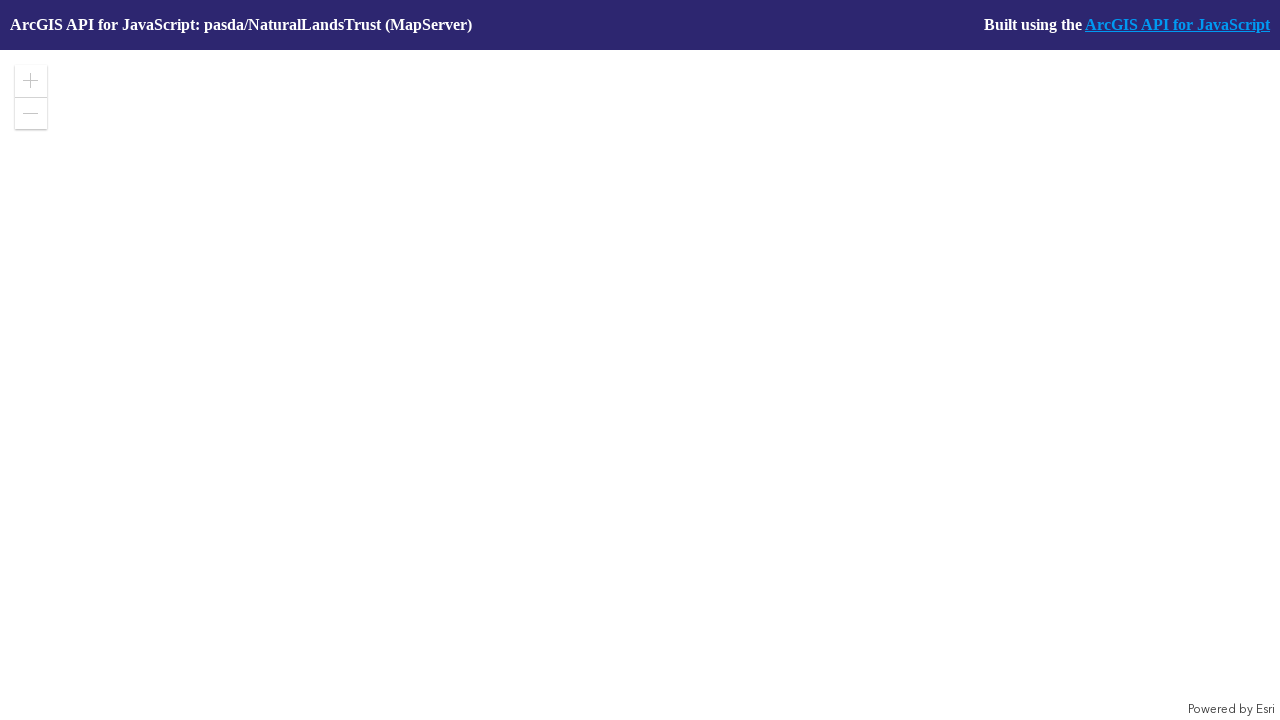

--- FILE ---
content_type: text/html;charset=utf-8
request_url: https://mapservices.pasda.psu.edu/server/rest/services/pasda/NaturalLandsTrust/MapServer?f=jsapi
body_size: 1031
content:
<!DOCTYPE html PUBLIC "-//W3C//DTD HTML 4.01//EN" "http://www.w3.org/TR/html4/strict.dtd">
<html>
<head>
<title>ArcGIS API for JavaScript: pasda/NaturalLandsTrust</title>
<meta charset="utf-8">
<meta name="viewport" content="initial-scale=1, maximum-scale=1,user-scalable=no">
<!-- Favorite Bookmark Icon -->
<link rel="shortcut icon" type="image/ico" href="//www.esri.com/favicon.ico" />
<link rel="icon" type="image/ico" href="//www.esri.com/favicon.ico" />
<!-- End Favorite Bookmark Icon --> <link href="/server/rest/static/jsapi-template-main.css" rel="stylesheet" type="text/css"/>
<link href="https://js.arcgis.com/4.14/esri/css/main.css" rel="stylesheet" type="text/css" />
<script type="text/javascript" src="https://js.arcgis.com/4.14/"></script>
<style>
html,
body,
#viewDiv {
  padding: 0;
  margin: 0;
  height: 97.5%;
  width: 100%;
}
</style>
<script type="text/javascript">
require([
"esri/Map",
"esri/views/MapView",
"esri/widgets/Home",
"esri/widgets/ScaleBar",
"esri/widgets/LayerList",
"esri/widgets/Legend",
"esri/widgets/Expand",
"esri/widgets/Compass",
"esri/geometry/Extent",
"esri/layers/MapImageLayer"
], (
Map, MapView, Home, ScaleBar, LayerList, Legend,
Expand, Compass, Extent, MapImageLayer
) => {
  const layer = new MapImageLayer({ url: "https://mapservices.pasda.psu.edu/server/rest/services/pasda/NaturalLandsTrust/MapServer" });
  const map = new Map({ layers: [layer] });
  const view = new MapView({
    container: "viewDiv",
    map: map
  });
  const homeBtn = new Home({
    view: view
  });
  const scaleBar = new ScaleBar({
    view: view,
    unit: "dual"
  });
  const layerList = new LayerList({
    view: view
  });
  const legend = new Legend({
    view: view
  });
  const layerListExpand = new Expand({
    view: view,
    content: layerList,
    expanded: false,
    expandTooltip: "Expand LayerList"
  });
  const legendExpand = new Expand({
    view: view,
    content: legend,
    expandTooltip: "Expand Legend",
    expanded: false
  });
  const compass = new Compass({
    view: view,
    visible: false
  });
  view.ui.add(homeBtn, "top-left");
  view.ui.add(scaleBar, "bottom-right");
  view.ui.add(layerListExpand, "top-right");
  view.ui.add(legendExpand, "bottom-left");
  view.ui.add(compass, "top-left");
  layer.when(() => {
    const initialExtent = Extent.fromJSON(layer.sourceJSON.initialExtent);
    view.goTo(initialExtent);
  });
  // load the Compass only when the view is rotated
  view.watch('rotation', function (rotation) {
    if (rotation && !compass.visible) {
      compass.visible = true;
    }
  });
});
</script>
</head>
<body>
<div class="grid-container">
<div class="item1">
<p>ArcGIS API for JavaScript: pasda/NaturalLandsTrust (MapServer)</p>
</div>
<div class="item2">
<p>Built using the <a class="breadcrumb" href="https://developers.arcgis.com/javascript/" target="sdkView">ArcGIS API for JavaScript</a></p>
</div>
</div>
<div id="viewDiv"></div>
</body>
</html>


--- FILE ---
content_type: text/css
request_url: https://mapservices.pasda.psu.edu/server/rest/static/jsapi-template-main.css
body_size: 555
content:
H2 {
  MARGIN-LEFT: 0px; FONT-WEIGHT: bold; FONT-SIZE: 1.2em
}
H3 {
  FONT-WEIGHT: bold; FONT-SIZE: 1.25em; MARGIN-BOTTOM: 0px; 
}
.grid-container {
  padding-top: 0px;
  padding-bottom: 0px;
  padding-right: 10px;
  padding-left: 10px;
  background-color: #2D2670;
  color: #ffffff;
  display: grid;
  grid-template-columns: repeat(4, 1fr);
  grid-template-rows: repeat(2, 1fr);
  gap: 10px;
  grid-template-areas:
    "a a b c"
    "a a b c";
  align-items: start;
}
.item1 {
  grid-area: a;
  font-size: 1em;
  font-weight: bold;
}
.item2 {
  grid-area: c;
  font-size: 1em;
  align-self: end;
  text-align: right;
  font-weight: bold;
}
.breadcrumb {
  color: #009AF2;
}
.breadcrumb:hover {
  color: #007AC2;
  cursor: pointer;
}
.message {
  font-weight: 400;
  font-size: smaller;
  cursor: default;
  padding-top: 5px;
}
#bottomPane {
  padding: 8px;
  background-color: #ffffff;
  text-align: center;
}
#txtUrl {
  padding-top: 2px;
  padding-bottom: 2px;
  padding-left: 5px;
  padding-right: 5px;
  color: #000000;
  background-color: #E7E9EB;
}
#txtError {
  visibility: visible;
  margin-left: 10px;
  color: #800000;
  white-space: normal;
}
#titleEl {
  font-weight: bold; 
  margin-bottom: 5px;
}
.switch {
  position: relative;
  display: inline-block;
  width: 45px;
  height: 22px;
  vertical-align: middle;
}
.switch input {
  opacity: 0;
  width: 0;
  height: 0;
}
.slider {
  position: absolute;
  cursor: pointer;
  top: 0;
  left: 0;
  right: 0;
  bottom: 0;
  background-color: #cccccc;
  -webkit-transition: 0.4s;
  transition: 0.4s;
}

.slider:before {
  position: absolute;
  content: "";
  height: 20px;
  width: 20px;
  left: 3px;
  bottom: 1px;
  background-color: white;
  -webkit-transition: 0.4s;
  transition: 0.4s;
}

input:checked+.slider {
  background-color: #2196f3;
}

input:focus+.slider {
  box-shadow: 0 0 1px #2196f3;
}

input:checked+.slider:before {
  -webkit-transform: translateX(20px);
  -ms-transform: translateX(20px);
  transform: translateX(20px);
}
/* Rounded sliders */
.slider.round {
  border-radius: 20px;
}
.slider.round:before {
  border-radius: 50%;
}
.labelText {
  padding-left: 5px;
  font-size: 15px;
}
#mainDiv {
  padding: 8px;
}

--- FILE ---
content_type: application/javascript
request_url: https://js.arcgis.com/4.14/esri/views/webgl.js
body_size: 17074
content:
// All material copyright ESRI, All Rights Reserved, unless otherwise specified.
// See https://js.arcgis.com/4.14/esri/copyright.txt for details.
//>>built
require({cache:{"esri/views/webgl/BufferObject":function(){define(["require","exports","../../core/has","../../core/typedArrayUtil"],function(q,l,t,h){return function(){function g(c,b,e,d,k){this._glName=this._context=null;this._bufferType=void 0;this._usage=35044;this._size=-1;this._indexType=void 0;this._context=c;this._bufferType=b;this._usage=e;this._id=g._nextId++;this._glName=this._context.gl.createBuffer();d&&this.setData(d,k)}g.createIndex=function(c,b,e,d){return new g(c,34963,b,e,d)};g.createVertex=
function(c,b,e){return new g(c,34962,b,e)};Object.defineProperty(g.prototype,"id",{get:function(){return this._id},enumerable:!0,configurable:!0});Object.defineProperty(g.prototype,"glName",{get:function(){return this._glName},enumerable:!0,configurable:!0});Object.defineProperty(g.prototype,"size",{get:function(){return this._size},enumerable:!0,configurable:!0});Object.defineProperty(g.prototype,"usage",{get:function(){return this._usage},enumerable:!0,configurable:!0});Object.defineProperty(g.prototype,
"bufferType",{get:function(){return this._bufferType},enumerable:!0,configurable:!0});Object.defineProperty(g.prototype,"indexType",{get:function(){return this._indexType},enumerable:!0,configurable:!0});Object.defineProperty(g.prototype,"byteSize",{get:function(){return 34962===this._bufferType?this._size:5125===this._indexType?4*this._size:2*this._size},enumerable:!0,configurable:!0});g.prototype.dispose=function(){this._context&&(this._glName&&(this._context.gl.deleteBuffer(this._glName),this._glName=
null),this._context=null)};g.prototype.setData=function(c,b){if(c){if("number"===typeof c){if(0>c&&console.error("Buffer size cannot be negative!"),34963===this._bufferType&&b)switch(this._indexType=b,this._size=c,b){case 5123:c*=2;break;case 5125:c*=4}}else b=c.byteLength,h.isUint16Array(c)&&(b/=2,this._indexType=5123),h.isUint32Array(c)&&(b/=4,this._indexType=5125),this._size=b;b=this._context.getBoundVAO();this._context.bindVAO(null);this._context.bindBuffer(this);this._context.gl.bufferData(this._bufferType,
c,this._usage);this._context.bindVAO(b)}};g.prototype.setSubData=function(c,b,e,d){void 0===b&&(b=0);void 0===e&&(e=0);if(c){(0>b||b>=this._size)&&console.error("offset is out of range!");var k=b,a=e,f=d,n=c.byteLength;h.isUint16Array(c)&&(n/=2,k*=2,a*=2,f*=2);h.isUint32Array(c)&&(n/=4,k*=4,a*=4,f*=4);void 0===d&&(d=n-1);e>=d&&console.error("end must be bigger than start!");b+e-d>this._size&&console.error("An attempt to write beyond the end of the buffer!");b=this._context.getBoundVAO();this._context.bindVAO(null);
this._context.bindBuffer(this);e=this._context.gl;c=ArrayBuffer.isView(c)?c.buffer:c;e.bufferSubData(this._bufferType,k,c.slice(a,f));this._context.bindVAO(b)}};g._nextId=0;return g}()})},"esri/views/webgl/enums":function(){define(["require","exports"],function(q,l){Object.defineProperty(l,"__esModule",{value:!0});l.BASE_TEXTURE_UNIT=33984})},"esri/views/webgl/FramebufferObject":function(){define(["require","exports","../../core/has","./Renderbuffer","./Texture"],function(q,l,t,h,g){return function(){function c(b,
e,d,k){this._colorAttachment=this._stencilAttachment=this._depthAttachment=this._glName=this._context=null;this._initialized=!1;this._context=b;this._desc={colorTarget:e.colorTarget,depthStencilTarget:e.depthStencilTarget,width:e.width,height:e.height,multisampled:e.multisampled};this._id=c._nextId++;d&&(b=void 0,d instanceof g?(this._colorAttachment=d,b=d.descriptor):(b=d,this._colorAttachment=new g(this._context,b)),0!==this._desc.colorTarget&&console.error("Framebuffer is initialized with a texture however the descriptor indicates using a renderbuffer color attachment!"),
c._validateTextureDimensions(b,this._desc));k instanceof h?(2===e.depthStencilTarget?this._stencilAttachment=k:1===e.depthStencilTarget||3===e.depthStencilTarget?this._depthAttachment=k:console.error('If a Renderbuffer is provided, "depthStencilTarget" must be one of STENCIL_RENDER_BUFFER, DEPTH_RENDER_BUFFER or DEPTH_STENCIL_RENDER_BUFFER'),c._validateBufferDimensions(k.descriptor,this._desc)):k&&(this._context.capabilities.depthTexture||console.error("Extension WEBGL_depth_texture isn't supported therefore it is no possible to set the depth/stencil texture as an attachment!"),
e=void 0,k instanceof g?(this._depthStencilTexture=k,e=this._depthStencilTexture.descriptor):(e=k,this._depthStencilTexture=new g(this._context,e)),c._validateTextureDimensions(e,this._desc))}Object.defineProperty(c.prototype,"id",{get:function(){return this._id},enumerable:!0,configurable:!0});Object.defineProperty(c.prototype,"glName",{get:function(){return this._glName},enumerable:!0,configurable:!0});Object.defineProperty(c.prototype,"descriptor",{get:function(){return this._desc},enumerable:!0,
configurable:!0});Object.defineProperty(c.prototype,"colorTexture",{get:function(){return this._colorAttachment instanceof g?this._colorAttachment:null},enumerable:!0,configurable:!0});Object.defineProperty(c.prototype,"colorAttachment",{get:function(){return this._colorAttachment},enumerable:!0,configurable:!0});Object.defineProperty(c.prototype,"depthStencilAttachment",{get:function(){return this._depthStencilTexture||this._depthAttachment||this._stencilAttachment},enumerable:!0,configurable:!0});
Object.defineProperty(c.prototype,"depthStencilTexture",{get:function(){return this._depthStencilTexture},enumerable:!0,configurable:!0});Object.defineProperty(c.prototype,"width",{get:function(){return this._desc.width},enumerable:!0,configurable:!0});Object.defineProperty(c.prototype,"height",{get:function(){return this._desc.height},enumerable:!0,configurable:!0});c.prototype.dispose=function(){if(this._context){var b=this._context,e=b.getBoundFramebufferObject();this._disposeColorAttachment();
this._disposeDepthStencilAttachments();this._glName&&(b.gl.deleteFramebuffer(this._glName),this._glName=null);b.bindFramebuffer(e);this._context=null}};c.prototype.attachColorTexture=function(b){if(b){c._validateTextureDimensions(b.descriptor,this._desc);this._disposeColorAttachment();if(this._initialized){this._context.bindFramebuffer(this);var e=this._context.gl;e.framebufferTexture2D(e.FRAMEBUFFER,e.COLOR_ATTACHMENT0,e.TEXTURE_2D,b.glName,0)}this._colorAttachment=b}};c.prototype.detachColorTexture=
function(){var b=void 0;if(this._colorAttachment instanceof g){b=this._colorAttachment;if(this._initialized){this._context.bindFramebuffer(this);var e=this._context.gl;this._context.gl.framebufferTexture2D(e.FRAMEBUFFER,e.COLOR_ATTACHMENT0,e.TEXTURE_2D,null,0)}this._colorAttachment=null}return b};c.prototype.attachDepthStencilTexture=function(b){if(b){var e=b.descriptor;34041!==e.pixelFormat&&console.error("Depth/Stencil texture must have a pixel type of DEPTH_STENCIL!");34042!==e.dataType&&console.error("Depth/Stencil texture must have data type of UNSIGNED_INT_24_8_WEBGL!");
this._context.capabilities.depthTexture||console.error("Extension WEBGL_depth_texture isn't supported therefore it is no possible to set the depth/stencil texture!");c._validateTextureDimensions(e,this._desc);4!==this._desc.depthStencilTarget&&(this._desc.depthStencilTarget=4);this._disposeDepthStencilAttachments();this._initialized&&(this._context.bindFramebuffer(this),e=this._context.gl,e.framebufferTexture2D(e.FRAMEBUFFER,e.DEPTH_STENCIL_ATTACHMENT,e.TEXTURE_2D,b.glName,0));this._depthStencilTexture=
b}};c.prototype.detachDepthStencilTexture=function(){var b=this._depthStencilTexture;if(b&&this._initialized){this._context.bindFramebuffer(this);var e=this._context.gl;this._context.gl.framebufferTexture2D(e.FRAMEBUFFER,e.DEPTH_STENCIL_ATTACHMENT,e.TEXTURE_2D,null,0)}this._depthStencilTexture=null;return b};c.prototype.attachDepthStencilBuffer=function(b){if(b){var e=b.descriptor;34041!==e.internalFormat&&33189!==e.internalFormat&&console.error("Depth/Stencil buffer must have correct internalFormat");
c._validateBufferDimensions(e,this._desc);this._disposeDepthStencilAttachments();this._desc.depthStencilTarget=34041===e.internalFormat?3:1;this._initialized&&(this._context.bindFramebuffer(this),e=this._context.gl,e.framebufferRenderbuffer(e.FRAMEBUFFER,1===this._desc.depthStencilTarget?e.DEPTH_ATTACHMENT:e.DEPTH_STENCIL_ATTACHMENT,e.RENDERBUFFER,b.glName));this._depthAttachment=b}};c.prototype.detachDepthStencilBuffer=function(){var b=this._context.gl,e=this._depthAttachment;e&&this._initialized&&
(this._context.bindFramebuffer(this),b.framebufferRenderbuffer(b.FRAMEBUFFER,1===this._desc.depthStencilTarget?b.DEPTH_ATTACHMENT:b.DEPTH_STENCIL_ATTACHMENT,b.RENDERBUFFER,null));this._depthAttachment=null;return e};c.prototype.copyToTexture=function(b,e,d,c,a,f,n){(0>b||0>e||0>a||0>f)&&console.error("Offsets cannot be negative!");(0>=d||0>=c)&&console.error("Copy width and height must be greater than zero!");var k=this._desc,g=n.descriptor;3553!==n.descriptor.target&&console.error("Texture target must be TEXTURE_2D!");
(b+d>k.width||e+c>k.height||a+d>g.width||f+c>g.height)&&console.error("Bad dimensions, the current input values will attempt to read or copy out of bounds!");k=this._context;k.bindTexture(n);k.bindFramebuffer(this);k.gl.copyTexSubImage2D(3553,0,a,f,b,e,d,c)};c.prototype.readPixels=function(b,e,d,c,a,f,n){(0>=d||0>=c)&&console.error("Copy width and height must be greater than zero!");n||console.error("Target memory is not initialized!");this._context.bindFramebuffer(this);this._context.gl.readPixels(b,
e,d,c,a,f,n)};c.prototype.resize=function(b,e){var d=this._desc;if(d.width!==b||d.height!==e)if(this._initialized)d.width=b,d.height=e,this._colorAttachment instanceof g?(k=this._colorAttachment,d=k.descriptor,d.width=b,d.height=e,this._colorAttachment.dispose(),this._colorAttachment=new g(this._context,d),c._validateTextureDimensions(k.descriptor,this._desc)):this._colorAttachment&&this._disposeColorAttachment(),null!=this._depthStencilTexture?(d=this._depthStencilTexture.descriptor,d.width=b,d.height=
e,this._depthStencilTexture.dispose(),this._depthStencilTexture=new g(this._context,d)):(this._depthAttachment||this._stencilAttachment)&&this._disposeDepthStencilAttachments(),this._context.getBoundFramebufferObject()===this&&this._context.bindFramebuffer(null),this._initialized=!1;else{d.width=b;d.height=e;if(this._colorAttachment instanceof g){var k=this._colorAttachment;k.resize(b,e)}this._depthStencilTexture&&this._depthStencilTexture.resize(b,e)}};c.prototype.initialize=function(){if(this._initialized)return!1;
var b=this._context.gl;this._glName&&b.deleteFramebuffer(this._glName);var e=b.createFramebuffer(),d=this._desc;b.bindFramebuffer(b.FRAMEBUFFER,e);if(!this._colorAttachment)if(0===d.colorTarget)this._colorAttachment=new g(this._context,{target:3553,pixelFormat:6408,dataType:5121,samplingMode:9728,wrapMode:33071,width:d.width,height:d.height});else{var c=new h(this._context,{internalFormat:32854,width:d.width,height:d.height});b.framebufferRenderbuffer(b.FRAMEBUFFER,b.COLOR_ATTACHMENT0,b.RENDERBUFFER,
c.glName);this._colorAttachment=c}this._colorAttachment instanceof g&&b.framebufferTexture2D(b.FRAMEBUFFER,b.COLOR_ATTACHMENT0,b.TEXTURE_2D,this._colorAttachment.glName,0);switch(d.depthStencilTarget){case 1:case 3:this._depthAttachment||(this._depthAttachment=new h(this._context,{internalFormat:1===d.depthStencilTarget?33189:34041,width:d.width,height:d.height}));b.framebufferRenderbuffer(b.FRAMEBUFFER,1===d.depthStencilTarget?b.DEPTH_ATTACHMENT:b.DEPTH_STENCIL_ATTACHMENT,b.RENDERBUFFER,this._depthAttachment.glName);
break;case 2:this._stencilAttachment||(this._stencilAttachment=new h(this._context,{internalFormat:36168,width:d.width,height:d.height}));b.framebufferRenderbuffer(b.FRAMEBUFFER,b.STENCIL_ATTACHMENT,b.RENDERBUFFER,this._stencilAttachment.glName);break;case 4:this._depthStencilTexture||(this._context.capabilities.depthTexture||console.error("Extension WEBGL_depth_texture isn't supported therefore it is no possible to set the depth/stencil texture as an attachment!"),this._depthStencilTexture=new g(this._context,
{target:3553,pixelFormat:34041,dataType:34042,samplingMode:9728,wrapMode:33071,width:d.width,height:d.height})),b.framebufferTexture2D(b.FRAMEBUFFER,b.DEPTH_STENCIL_ATTACHMENT,b.TEXTURE_2D,this._depthStencilTexture.glName,0)}b.checkFramebufferStatus(b.FRAMEBUFFER)!==b.FRAMEBUFFER_COMPLETE&&console.error("Framebuffer is incomplete!");this._glName=e;return this._initialized=!0};c.prototype._disposeColorAttachment=function(){if(this._colorAttachment instanceof g){var b=this._colorAttachment;if(this._initialized){this._context.bindFramebuffer(this);
var e=this._context.gl;e.framebufferTexture2D(e.FRAMEBUFFER,e.COLOR_ATTACHMENT0,e.TEXTURE_2D,null,0)}b.dispose()}else this._colorAttachment instanceof WebGLRenderbuffer&&(b=this._colorAttachment,e=this._context.gl,this._initialized&&(this._context.bindFramebuffer(this),e.framebufferRenderbuffer(e.FRAMEBUFFER,e.COLOR_ATTACHMENT0,e.RENDERBUFFER,null)),this._context.gl.deleteRenderbuffer(b));this._colorAttachment=null};c.prototype._disposeDepthStencilAttachments=function(){var b=this._context.gl;this._depthAttachment&&
(this._initialized&&(this._context.bindFramebuffer(this),b.framebufferRenderbuffer(b.FRAMEBUFFER,1===this._desc.depthStencilTarget?b.DEPTH_ATTACHMENT:b.DEPTH_STENCIL_ATTACHMENT,b.RENDERBUFFER,null)),this._depthAttachment.dispose(),this._depthAttachment=null);this._stencilAttachment&&(this._initialized&&(this._context.bindFramebuffer(this),b.framebufferRenderbuffer(b.FRAMEBUFFER,b.STENCIL_ATTACHMENT,b.RENDERBUFFER,null)),this._stencilAttachment.dispose(),this._stencilAttachment=null);this._depthStencilTexture&&
(this._initialized&&(this._context.bindFramebuffer(this),b.framebufferTexture2D(b.FRAMEBUFFER,b.DEPTH_STENCIL_ATTACHMENT,b.TEXTURE_2D,null,0)),this._depthStencilTexture.dispose(),this._depthStencilTexture=null)};c._validateBufferDimensions=function(b,e){console.assert(0<=b.width&&0<=b.height);void 0!==e.width&&0<=e.width&&void 0!==e.height&&0<=e.height?e.width===b.width&&e.height===b.height||console.error("Renderbuffer dimensions must match the framebuffer's!"):(e.width=b.width,e.height=b.height)};
c._validateTextureDimensions=function(b,e){console.assert(0<=b.width&&0<=b.height);3553!==b.target&&console.error("Texture type must be TEXTURE_2D!");void 0!==e.width&&0<=e.width&&void 0!==e.height&&0<=e.height?e.width===b.width&&e.height===b.height||console.error("Color attachment texture must match the framebuffer's!"):(e.width=b.width,e.height=b.height)};c._nextId=0;return c}()})},"esri/views/webgl/Renderbuffer":function(){define(["require","exports","../../core/has"],function(q,l,t){return function(){function h(g,
c){this._context=g;this._desc=c;this._glName=null;this._id=-1;g=this._context.gl;this._id=++h._nextId;this._glName=g.createRenderbuffer();this._context.bindRenderbuffer(this);g.renderbufferStorage(g.RENDERBUFFER,c.internalFormat,c.width,c.height)}Object.defineProperty(h.prototype,"descriptor",{get:function(){return this._desc},enumerable:!0,configurable:!0});Object.defineProperty(h.prototype,"id",{get:function(){return this._id},enumerable:!0,configurable:!0});Object.defineProperty(h.prototype,"glName",
{get:function(){return this._glName},enumerable:!0,configurable:!0});h.prototype.resize=function(g,c){var b=this._context.gl,e=this._desc;if(e.width!==g||e.height!==c)e.width=g,e.height=c,this._context.bindRenderbuffer(this),b.renderbufferStorage(b.RENDERBUFFER,e.internalFormat,e.width,e.height)};h.prototype.dispose=function(){this._glName&&(this._context.gl.deleteRenderbuffer(this._glName),this._glName=null);this._context=null};h._nextId=0;return h}()})},"esri/views/webgl/Texture":function(){define(["require",
"exports","../../core/has","../../core/mathUtils"],function(q,l,t,h){return function(){function g(c,b,e){this._glName=this._context=null;this._id=-1;this._desc=void 0;this._wrapModeDirty=this._samplingModeDirty=!1;this._boundToUnits=new Set;this._context=c;this._desc={pixelFormat:b.pixelFormat,internalFormat:b.internalFormat,dataType:b.dataType,target:b.target?b.target:3553,samplingMode:b.samplingMode?b.samplingMode:9729,wrapMode:b.wrapMode?b.wrapMode:10497,maxAnisotropy:b.maxAnisotropy,flipped:void 0!==
b.flipped?b.flipped:!1,hasMipmap:void 0!==b.hasMipmap?b.hasMipmap:!1,unpackAlignment:b.unpackAlignment?b.unpackAlignment:4,width:b.width,height:b.height,preMultiplyAlpha:void 0!==b.preMultiplyAlpha?b.preMultiplyAlpha:!1,textureCoordinateScaleFactor:b.textureCoordinateScaleFactor||null};this._id=++g._nextId;this.setData(e)}Object.defineProperty(g.prototype,"id",{get:function(){return this._id},enumerable:!0,configurable:!0});Object.defineProperty(g.prototype,"glName",{get:function(){return this._glName},
enumerable:!0,configurable:!0});Object.defineProperty(g.prototype,"descriptor",{get:function(){return this._desc},enumerable:!0,configurable:!0});g.prototype.dispose=function(){var c=this;if(this._context&&this._context.gl){if(this._glName){var b=this._context.gl;this._boundToUnits.forEach(function(b){c._context.bindTexture(null,b)});b.deleteTexture(this._glName);this._glName=null}this._context=null}};g.prototype.release=function(){this.dispose()};g.prototype.resize=function(c,b){var e=this._desc;
if(e.width!==c||e.height!==b)e.width=c,e.height=b,this.setData(null)};g.prototype.setData=function(c){var b=this._context.gl;this._glName||(this._glName=b.createTexture());void 0===c&&(c=null);null===c&&(this._desc.width=this._desc.width||4,this._desc.height=this._desc.height||4);var e=this._context.getBoundTexture(0);this._context.bindTexture(this,0);var d=this._desc;g._validateTexture(d);b.pixelStorei(b.UNPACK_ALIGNMENT,d.unpackAlignment);b.pixelStorei(b.UNPACK_FLIP_Y_WEBGL,d.flipped?1:0);b.pixelStorei(b.UNPACK_PREMULTIPLY_ALPHA_WEBGL,
d.preMultiplyAlpha?1:0);var k=d.pixelFormat,a=d.internalFormat?d.internalFormat:k;if(c instanceof ImageData||c instanceof HTMLImageElement||c instanceof HTMLCanvasElement||c instanceof HTMLVideoElement)d.width&&d.height&&console.assert(c.width===d.width&&c.height===d.height),b.texImage2D(b.TEXTURE_2D,0,a,k,d.dataType,c),d.hasMipmap&&this.generateMipmap(),void 0===this._desc.width&&(this._desc.width=c.width),void 0===this._desc.height&&(this._desc.height=c.height);else{null!=d.width&&null!=d.height||
console.error("Width and height must be specified!");b.DEPTH24_STENCIL8&&a===b.DEPTH_STENCIL&&(a=b.DEPTH24_STENCIL8);var f=d.width,n=d.height;if(null!=c&&"type"in c&&"compressed"===c.type){k=Math.round(Math.log(Math.max(f,n))/Math.LN2)+1;d.hasMipmap=d.hasMipmap&&k===c.levels.length;for(var r=0;;++r){b.compressedTexImage2D(b.TEXTURE_2D,r,a,f,n,0,c.levels[Math.min(r,c.levels.length-1)]);if(1===f&&1===n||!d.hasMipmap)break;f=Math.max(1,f>>1);n=Math.max(1,n>>1)}}else if(c)b.texImage2D(b.TEXTURE_2D,0,
a,f,n,0,k,d.dataType,c),d.hasMipmap&&this.generateMipmap();else for(r=0;;++r){b.texImage2D(b.TEXTURE_2D,r,a,f,n,0,k,d.dataType,null);if(1===f&&1===n||!d.hasMipmap)break;f=Math.max(1,f>>1);n=Math.max(1,n>>1)}}g._applySamplingMode(b,this._desc);g._applyWrapMode(b,this._desc);g._applyAnisotropicFilteringParameters(this._context,this._desc);this._context.bindTexture(e,0)};g.prototype.updateData=function(c,b,e,d,k,a){a||console.error("An attempt to use uninitialized data!");this._glName||console.error("An attempt to update uninitialized texture!");
var f=this._context.gl,n=this._desc,g=this._context.getBoundTexture(0);this._context.bindTexture(this,0);(0>b||0>e||d>n.width||k>n.height||b+d>n.width||e+k>n.height)&&console.error("An attempt to update out of bounds of the texture!");f.pixelStorei(f.UNPACK_ALIGNMENT,n.unpackAlignment);f.pixelStorei(f.UNPACK_FLIP_Y_WEBGL,n.flipped?1:0);f.pixelStorei(f.UNPACK_PREMULTIPLY_ALPHA_WEBGL,n.preMultiplyAlpha?1:0);a instanceof ImageData||a instanceof HTMLImageElement||a instanceof HTMLCanvasElement||a instanceof
HTMLVideoElement?(console.assert(a.width===d&&a.height===k),f.texSubImage2D(f.TEXTURE_2D,c,b,e,n.pixelFormat,n.dataType,a)):f.texSubImage2D(f.TEXTURE_2D,c,b,e,d,k,n.pixelFormat,n.dataType,a);this._context.bindTexture(g,0)};g.prototype.generateMipmap=function(){var c=this._desc;c.hasMipmap||(c.hasMipmap=!0,g._validateTexture(c));9729===c.samplingMode?(this._samplingModeDirty=!0,c.samplingMode=9985):9728===c.samplingMode&&(this._samplingModeDirty=!0,c.samplingMode=9984);c=this._context.getBoundTexture(0);
this._context.bindTexture(this,0);var b=this._context.gl;b.generateMipmap(b.TEXTURE_2D);this._context.bindTexture(c,0)};g.prototype.setSamplingMode=function(c){c!==this._desc.samplingMode&&(this._desc.samplingMode=c,g._validateTexture(this._desc),this._samplingModeDirty=!0)};g.prototype.setWrapMode=function(c){c!==this._desc.wrapMode&&(this._desc.wrapMode=c,g._validateTexture(this._desc),this._wrapModeDirty=!0)};g.prototype.applyChanges=function(){var c=this._context.gl,b=this._desc;this._samplingModeDirty&&
(g._applySamplingMode(c,b),this._samplingModeDirty=!1);this._wrapModeDirty&&(g._applyWrapMode(c,b),this._wrapModeDirty=!1)};g.prototype.setBoundToUnit=function(c,b){b?this._boundToUnits.add(c):this._boundToUnits.delete(c)};g._validateTexture=function(c){(0>c.width||0>c.height)&&console.error("Negative dimension parameters are not allowed!");h.isPowerOfTwo(c.width)&&h.isPowerOfTwo(c.height)||("number"===typeof c.wrapMode?33071!==c.wrapMode&&console.error("Non-power-of-two textures must have a wrap mode of CLAMP_TO_EDGE!"):
33071===c.wrapMode.s&&33071===c.wrapMode.t||console.error("Non-power-of-two textures must have a wrap mode of CLAMP_TO_EDGE!"),c.hasMipmap&&console.error("Mipmapping requires power-of-two textures!"))};g._applySamplingMode=function(c,b){var e=b.samplingMode,d=b.samplingMode;if(9985===e||9987===e)e=9729,b.hasMipmap||(d=9729);else if(9984===e||9986===e)e=9728,b.hasMipmap||(d=9728);c.texParameteri(c.TEXTURE_2D,c.TEXTURE_MAG_FILTER,e);c.texParameteri(c.TEXTURE_2D,c.TEXTURE_MIN_FILTER,d)};g._applyWrapMode=
function(c,b){"number"===typeof b.wrapMode?(c.texParameteri(c.TEXTURE_2D,c.TEXTURE_WRAP_S,b.wrapMode),c.texParameteri(c.TEXTURE_2D,c.TEXTURE_WRAP_T,b.wrapMode)):(c.texParameteri(c.TEXTURE_2D,c.TEXTURE_WRAP_S,b.wrapMode.s),c.texParameteri(c.TEXTURE_2D,c.TEXTURE_WRAP_T,b.wrapMode.t))};g._applyAnisotropicFilteringParameters=function(c,b){if(null!=b.maxAnisotropy){var e=c.capabilities.textureFilterAnisotropic;e&&(c=c.gl,c.texParameterf(c.TEXTURE_2D,e.TEXTURE_MAX_ANISOTROPY,b.maxAnisotropy))}};g._nextId=
0;return g}()})},"esri/views/webgl/Program":function(){define(["require","exports","../../core/has","../../core/maybe","./ShaderTranspiler"],function(q,l,t,h,g){function c(b,e){if(h.isNone(b)||b.length!==e.length)return!0;for(var d=0;d<b.length;++d)if(b[d]!==e[d])return!0;return!1}return function(){function b(e,d,c,a,f){void 0===f&&(f={});this._glName=this._context=null;this._locations={};this._id=void 0;this._initialized=!1;this._fShader=this._vShader=null;this._defines={};this._nameToUniformLocation=
{};this._nameToAttribLocation={};this._nameToUniform1={};this._nameToUniform1v={};this._nameToUniform2={};this._nameToUniform3={};this._nameToUniform4={};this._nameToUniformMatrix3={};this._nameToUniformMatrix4={};e||console.error("RenderingContext isn't initialized!");0===d.length&&console.error("Shaders source should not be empty!");this._context=e;this._vertexShaderSource=d;this._fragmentShaderSource=c;if(Array.isArray(f))for(e=0;e<f.length;e++)this._defines[f[e]]="1";else this._defines=f;this._id=
b._nextId++;this._locations=a}Object.defineProperty(b.prototype,"id",{get:function(){return this._id},enumerable:!0,configurable:!0});Object.defineProperty(b.prototype,"glName",{get:function(){return this._glName},enumerable:!0,configurable:!0});Object.defineProperty(b.prototype,"locations",{get:function(){return this._locations},enumerable:!0,configurable:!0});b.prototype.getDefine=function(b){return this._defines[b]};b.prototype.dispose=function(){if(this._context){var b=this._context.gl;this._vShader&&
(b.deleteShader(this._vShader),this._vShader=null);this._fShader&&(b.deleteShader(this._fShader),this._fShader=null);this._glName&&(b.deleteProgram(this._glName),this._glName=null);this._context=null}};b.prototype.initialize=function(){if(!this._initialized){this._vShader=this._loadShader(35633);this._fShader=this._loadShader(35632);this._vShader&&this._fShader||console.error("Error loading shaders!");var b=this._context.gl,d=b.createProgram();b.attachShader(d,this._vShader);b.attachShader(d,this._fShader);
for(var c in this._locations)b.bindAttribLocation(d,this._locations[c],c);b.linkProgram(d);this._glName=d;this._initialized=!0}};b.prototype.getUniformLocation=function(b){this.initialize();void 0===this._nameToUniformLocation[b]&&(this._nameToUniformLocation[b]=this._context.gl.getUniformLocation(this._glName,b));return this._nameToUniformLocation[b]};b.prototype.hasUniform=function(b){return null!==this.getUniformLocation(b)};b.prototype.getAttribLocation=function(b){this.initialize();void 0===
this._nameToAttribLocation[b]&&(this._nameToAttribLocation[b]=this._context.gl.getAttribLocation(this._glName,b));return this._nameToAttribLocation[b]};b.prototype.setUniform1i=function(b,d){var c=this._nameToUniform1[b];if(void 0===c||d!==c)this._context.bindProgram(this),this._context.gl.uniform1i(this.getUniformLocation(b),d),this._nameToUniform1[b]=d};b.prototype.setUniform1iv=function(e,d){var k=this._nameToUniform1v[e];c(k,d)&&(this._context.bindProgram(this),this._context.gl.uniform1iv(this.getUniformLocation(e),
d),void 0===k?this._nameToUniform1v[e]=b._arrayCopy(d):b._arrayAssign(d,k))};b.prototype.setUniform1f=function(b,d){var c=this._nameToUniform1[b];if(void 0===c||d!==c)this._context.bindProgram(this),this._context.gl.uniform1f(this.getUniformLocation(b),d),this._nameToUniform1[b]=d};b.prototype.setUniform1fv=function(e,d){var k=this._nameToUniform1v[e];c(k,d)&&(this._context.bindProgram(this),this._context.gl.uniform1fv(this.getUniformLocation(e),d),void 0===k?this._nameToUniform1v[e]=b._arrayCopy(d):
b._arrayAssign(d,k))};b.prototype.setUniform2f=function(b,d,c){var a=this._nameToUniform2[b];if(void 0===a||d!==a[0]||c!==a[1])this._context.bindProgram(this),this._context.gl.uniform2f(this.getUniformLocation(b),d,c),void 0===a?this._nameToUniform2[b]=[d,c]:(a[0]=d,a[1]=c)};b.prototype.setUniform2fv=function(e,d){var k=this._nameToUniform2[e];c(k,d)&&(this._context.bindProgram(this),this._context.gl.uniform2fv(this.getUniformLocation(e),d),void 0===k?this._nameToUniform2[e]=b._arrayCopy(d):b._arrayAssign(d,
k))};b.prototype.setUniform3f=function(b,d,c,a){var f=this._nameToUniform3[b];if(void 0===f||d!==f[0]||c!==f[1]||a!==f[2])this._context.bindProgram(this),this._context.gl.uniform3f(this.getUniformLocation(b),d,c,a),void 0===f?this._nameToUniform3[b]=[d,c,a]:(f[0]=d,f[1]=c,f[2]=a)};b.prototype.setUniform3fv=function(e,d){var k=this._nameToUniform3[e];c(k,d)&&(this._context.bindProgram(this),this._context.gl.uniform3fv(this.getUniformLocation(e),d),void 0===k?this._nameToUniform3[e]=b._arrayCopy(d):
b._arrayAssign(d,k))};b.prototype.setUniform4f=function(b,d,c,a,f){var e=this._nameToUniform4[b];if(void 0===e||d!==e[0]||c!==e[1]||a!==e[2]||f!==e[3])this._context.bindProgram(this),this._context.gl.uniform4f(this.getUniformLocation(b),d,c,a,f),void 0===e?this._nameToUniform4[b]=[d,c,a,f]:(e[0]=d,e[1]=c,e[2]=a,e[3]=f)};b.prototype.setUniform4fv=function(e,d){var k=this._nameToUniform4[e];c(k,d)&&(this._context.bindProgram(this),this._context.gl.uniform4fv(this.getUniformLocation(e),d),void 0===k?
this._nameToUniform4[e]=b._arrayCopy(d):b._arrayAssign(d,k))};b.prototype.setUniformMatrix3fv=function(e,d,k){void 0===k&&(k=!1);var a=this._nameToUniformMatrix3[e],f;f=h.isNone(a)?!0:9!==a.length?c(a,d):9!==a.length||a[0]!==d[0]||a[1]!==d[1]||a[2]!==d[2]||a[3]!==d[3]||a[4]!==d[4]||a[5]!==d[5]||a[6]!==d[6]||a[7]!==d[7]||a[8]!==d[8];f&&(this._context.bindProgram(this),this._context.gl.uniformMatrix3fv(this.getUniformLocation(e),k,d),void 0===a?this._nameToUniformMatrix3[e]=b._arrayCopy(d):b._arrayAssign(d,
a))};b.prototype.setUniformMatrix4fv=function(e,d,k){void 0===k&&(k=!1);var a=this._nameToUniformMatrix4[e],f;f=h.isNone(a)?!0:16!==a.length?c(a,d):16!==a.length||a[0]!==d[0]||a[1]!==d[1]||a[2]!==d[2]||a[3]!==d[3]||a[4]!==d[4]||a[5]!==d[5]||a[6]!==d[6]||a[7]!==d[7]||a[8]!==d[8]||a[9]!==d[9]||a[10]!==d[10]||a[11]!==d[11]||a[12]!==d[12]||a[13]!==d[13]||a[14]!==d[14]||a[15]!==d[15];f&&(this._context.bindProgram(this),this._context.gl.uniformMatrix4fv(this.getUniformLocation(e),k,d),void 0===a?this._nameToUniformMatrix4[e]=
b._arrayCopy(d):b._arrayAssign(d,a))};b.prototype.assertCompatibleVertexAttributeLocations=function(b){(b=b.locations===this.locations)||console.error("VertexAttributeLocations are incompatible");return b};b._padToThree=function(b){var d=b.toString();1E3>b&&(d=("  "+b).slice(-3));return d};b.prototype._addLineNumbers=function(c){var d=2;return c.replace(/\n/g,function(){return"\n"+b._padToThree(d++)+":"})};b.prototype._loadShader=function(b){var d=35633===b,c=d?this._vertexShaderSource:this._fragmentShaderSource,
a="",f;for(f in this._defines)a+="#define "+f+" "+this._defines[f]+"\n";c=a+c;"webgl2"===this._context.contextVersion&&(c=g.transpileShader(c,d?"vertex":"fragment"));d=this._context.gl;b=d.createShader(b);d.shaderSource(b,c);d.compileShader(b);return b};b._arrayCopy=function(b){for(var d=[],c=0;c<b.length;++c)d.push(b[c]);return d};b._arrayAssign=function(b,d){for(var c=0;c<b.length;++c)d[c]=b[c]};b._nextId=0;return b}()})},"esri/views/webgl/ShaderTranspiler":function(){define(["require","exports",
"./reservedWordsGLSL3","./lib/glsl-tokenizer/string"],function(q,l,t,h){function g(b){return b.map(function(b){return"eof"!==b.type?b.data:""}).join("")}function c(b,e,a,f){f=f||a;for(var d=0;d<b.length;d++){var k=b[d];if("ident"===k.type&&k.data===a)return f in e?e[f]++:e[f]=0,c(b,e,f+"_"+e[f],f)}return a}function b(b,c,a){void 0===a&&(a="afterVersion");var d={data:"\n",type:"whitespace"},e=function(a){return a<b.length?/[^\r\n]$/.test(b[a].data):!1},k=function(b){for(var d=-1,c=0,f=-1,e=0;e<b.length;e++){var k=
b[e];"preprocessor"===k.type&&(k.data.match(/\#(if|ifdef|ifndef)\s+.+/)?++c:k.data.match(/\#endif\s*.*/)&&--c);("afterVersion"===a||"afterPrecision"===a)&&"preprocessor"===k.type&&/^#version/.test(k.data)&&(f=Math.max(f,e));if("afterPrecision"===a&&"keyword"===k.type&&"precision"===k.data){a:{for(k=e;k<b.length;k++){var n=b[k];if("operator"===n.type&&";"===n.data)break a}k=null}if(null===k)throw Error("precision statement not followed by any semicolons!");f=Math.max(f,k)}d<f&&0===c&&(d=e)}return d+
1}(b);e(k-1)&&b.splice(k++,0,d);for(var g=0;g<c.length;g++){var h=c[g];b.splice(k++,0,h)}e(k-1)&&e(k)&&b.splice(k,0,d)}Object.defineProperty(l,"__esModule",{value:!0});var e=["GL_OES_standard_derivatives","GL_EXT_frag_depth","GL_EXT_draw_buffers","GL_EXT_shader_texture_lod"];l.transpileShader=function(d,k){d=h(d);var a;a:{a="100";var f="300 es";void 0===a&&(a="100");void 0===f&&(f="300 es");for(var n=/^\s*\#version\s+([0-9]+(\s+[a-zA-Z]+)?)\s*/,r=0;r<d.length;r++){var m=d[r];if("preprocessor"===m.type){var l=
n.exec(m.data);if(l){n=l[1].replace(/\s\s+/g," ");if(n===f){a=n;break a}if(n===a){m.data="#version "+f;break a}throw Error("unknown glsl version: "+n);}}}d.splice(0,0,{type:"preprocessor",data:"#version "+f},{type:"whitespace",data:"\n"});a=null}if("300 es"===a)throw Error("shader is already glsl 300 es");n=m=null;r={};l={};for(a=0;a<d.length;++a)switch(f=d[a],f.type){case "keyword":"vertex"===k&&"attribute"===f.data?f.data="in":"varying"===f.data&&(f.data="vertex"===k?"out":"in");break;case "builtin":/^texture(2D|Cube)(Proj)?(Lod|Grad)?(EXT)?$/.test(f.data.trim())&&
(f.data=f.data.replace(/(2D|Cube|EXT)/g,""));if("fragment"===k&&"gl_FragColor"===f.data){if(!m){var m=c(d,r,"fragColor"),p=void 0;void 0===p&&(p="lowp");b(d,[{type:"keyword",data:"out"},{type:"whitespace",data:" "},{type:"keyword",data:p},{type:"whitespace",data:" "},{type:"keyword",data:"vec4"},{type:"whitespace",data:" "},{type:"ident",data:m},{type:"operator",data:";"}],"afterPrecision")}f.data=m}else"fragment"===k&&"gl_FragDepthEXT"===f.data&&(n||(n=c(d,r,"gl_FragDepth")),f.data=n);break;case "ident":if(0<=
t.indexOf(f.data)){if(p="vertex"===k)a:{for(p=a-1;0<=p;p--){var q=d[p];if("whitespace"!==q.type&&"block-comment"!==q.type)if("keyword"===q.type){if("attribute"===q.data||"in"===q.data){p=!0;break a}}else break}p=!1}if(p)throw Error("attribute in vertex shader uses a name that is a reserved word in glsl 300 es");f.data in l||(l[f.data]=c(d,r,f.data));f.data=l[f.data]}}for(a=d.length-1;0<=a;--a)f=d[a],"preprocessor"===f.type&&((k=f.data.match(/\#extension\s+(.*)\:/))&&k[1]&&0<=e.indexOf(k[1].trim())&&
(k=d[a+1],d.splice(a,k&&"whitespace"===k.type?2:1)),(k=f.data.match(/\#ifdef\s+(.*)/))&&k[1]&&0<=e.indexOf(k[1].trim())&&(f.data="#if 1"),(k=f.data.match(/\#ifndef\s+(.*)/))&&k[1]&&0<=e.indexOf(k[1].trim())&&(f.data="#if 0"));return g(d)}})},"esri/views/webgl/reservedWordsGLSL3":function(){define(["require","exports"],function(q,l){return"layout centroid smooth case mat2x2 mat2x3 mat2x4 mat3x2 mat3x3 mat3x4 mat4x2 mat4x3 mat4x4 uint uvec2 uvec3 uvec4 samplerCubeShadow sampler2DArray sampler2DArrayShadow isampler2D isampler3D isamplerCube isampler2DArray usampler2D usampler3D usamplerCube usampler2DArray coherent restrict readonly writeonly resource atomic_uint noperspective patch sample subroutine common partition active filter image1D image2D image3D imageCube iimage1D iimage2D iimage3D iimageCube uimage1D uimage2D uimage3D uimageCube image1DArray image2DArray iimage1DArray iimage2DArray uimage1DArray uimage2DArray image1DShadow image2DShadow image1DArrayShadow image2DArrayShadow imageBuffer iimageBuffer uimageBuffer sampler1DArray sampler1DArrayShadow isampler1D isampler1DArray usampler1D usampler1DArray isampler2DRect usampler2DRect samplerBuffer isamplerBuffer usamplerBuffer sampler2DMS isampler2DMS usampler2DMS sampler2DMSArray isampler2DMSArray usampler2DMSArray trunc round roundEven isnan isinf floatBitsToInt floatBitsToUint intBitsToFloat uintBitsToFloat packSnorm2x16 unpackSnorm2x16 packUnorm2x16 unpackUnorm2x16 packHalf2x16 unpackHalf2x16 outerProduct transpose determinant inverse texture textureSize textureProj textureLod textureOffset texelFetch texelFetchOffset textureProjOffset textureLodOffset textureProjLod textureProjLodOffset textureGrad textureGradOffset textureProjGrad textureProjGradOffset".split(" ")})},
"esri/views/webgl/lib/glsl-tokenizer/string":function(){define(["./index"],function(q){"use strict;";return function(l){var t=q(),h=[],h=h.concat(t(l));return h=h.concat(t(null))}})},"esri/views/webgl/lib/glsl-tokenizer/index":function(){define(["./lib/literals","./lib/operators","./lib/builtins"],function(q,l,t){"use strict;";var h="block-comment line-comment preprocessor operator integer float ident builtin keyword whitespace eof integer".split(" ");return function(){function g(a){a.length&&C.push({type:h[r],
data:a,position:v,line:y,column:w})}function c(){p=p.length?[]:p;if("/"===u&&"*"===m)return v=n+f-1,r=0,u=m,f+1;if("/"===u&&"/"===m)return v=n+f-1,r=1,u=m,f+1;if("#"===m)return r=2,v=n+f,f;if(/\s/.test(m))return r=9,v=n+f,f;z=/\d/.test(m);A=/[^\w_]/.test(m);v=n+f;r=z?4:A?3:9999;return f}function b(){if(("\r"===m||"\n"===m)&&"\\"!==u)return g(p.join("")),r=999,f;p.push(m);u=m;return f+1}function e(){if("."===u&&/\d/.test(m))return r=5,f;if("/"===u&&"*"===m)return r=0,f;if("/"===u&&"/"===m)return r=
1,f;if("."===m&&p.length){for(;d(p););r=5;return f}if(";"===m||")"===m||"("===m){if(p.length)for(;d(p););g(m);r=999;return f+1}var a=2===p.length&&"\x3d"!==m;if(/[\w_\d\s]/.test(m)||a){for(;d(p););r=999;return f}p.push(m);u=m;return f+1}function d(a){var b=0,d,c;do{d=l.indexOf(a.slice(0,a.length+b).join(""));c=l[d];if(-1===d){if(0<b--+a.length)continue;c=a.slice(0,1).join("")}g(c);v+=c.length;p=p.slice(c.length);return p.length}while(1)}function k(){if("."===m||/[eE]/.test(m))return p.push(m),r=5,
u=m,f+1;if("x"===m&&1===p.length&&"0"===p[0])return r=11,p.push(m),u=m,f+1;if(/[^\d]/.test(m))return g(p.join("")),r=999,f;p.push(m);u=m;return f+1}function a(){"f"===m&&(p.push(m),u=m,f+=1);if(/[eE]/.test(m)||"-"===m&&/[eE]/.test(u))return p.push(m),u=m,f+1;if(/[^\d]/.test(m))return g(p.join("")),r=999,f;p.push(m);u=m;return f+1}var f=0,n=0,r=999,m,u,p=[],C=[],y=1,w=0,v=0,z=!1,A=!1,x="",B;return function(d){C=[];if(null!==d){d=d.replace?d.replace(/\r\n/g,"\n"):d;f=0;x+=d;for(B=x.length;m=x[f],f<
B;){d=f;switch(r){case 0:"/"===m&&"*"===u?(p.push(m),g(p.join("")),r=999):(p.push(m),u=m);f+=1;break;case 1:f=b();break;case 2:f=b();break;case 3:f=e();break;case 4:f=k();break;case 11:/[^a-fA-F0-9]/.test(m)?(g(p.join("")),r=999):(p.push(m),u=m,f+=1);break;case 5:f=a();break;case 9999:if(/[^\d\w_]/.test(m)){var h=p.join("");r=-1<q.indexOf(h)?8:-1<t.indexOf(h)?7:6;g(p.join(""));r=999}else p.push(m),u=m,f+=1;break;case 9:/[^\s]/g.test(m)?(g(p.join("")),r=999):(p.push(m),u=m,f+=1);break;case 999:f=c()}if(d!==
f)switch(x[d]){case "\n":w=0;++y;break;default:++w}}n+=f;x=x.slice(f);return C}p.length&&g(p.join(""));r=10;g("(eof)");return C}}})},"esri/views/webgl/lib/glsl-tokenizer/lib/literals":function(){define([],function(){return"precision highp mediump lowp attribute const uniform varying break continue do for while if else in out inout float int void bool true false discard return mat2 mat3 mat4 vec2 vec3 vec4 ivec2 ivec3 ivec4 bvec2 bvec3 bvec4 sampler1D sampler2D sampler3D samplerCube sampler1DShadow sampler2DShadow struct asm class union enum typedef template this packed goto switch default inline noinline volatile public static extern external interface long short double half fixed unsigned input output hvec2 hvec3 hvec4 dvec2 dvec3 dvec4 fvec2 fvec3 fvec4 sampler2DRect sampler3DRect sampler2DRectShadow sizeof cast namespace using".split(" ")})},
"esri/views/webgl/lib/glsl-tokenizer/lib/operators":function(){define([],function(){"use strict;";return"\x3c\x3c\x3d \x3e\x3e\x3d ++ -- \x3c\x3c \x3e\x3e \x3c\x3d \x3e\x3d \x3d\x3d !\x3d \x26\x26 || +\x3d -\x3d *\x3d /\x3d %\x3d \x26\x3d ^^ ^\x3d |\x3d ( ) [ ] . ! ~ * / % + - \x3c \x3e \x26 ^ | ? : \x3d , ; { }".split(" ")})},"esri/views/webgl/lib/glsl-tokenizer/lib/builtins":function(){define([],function(){return"abs acos all any asin atan ceil clamp cos cross dFdx dFdy degrees distance dot equal exp exp2 faceforward floor fract gl_BackColor gl_BackLightModelProduct gl_BackLightProduct gl_BackMaterial gl_BackSecondaryColor gl_ClipPlane gl_ClipVertex gl_Color gl_DepthRange gl_DepthRangeParameters gl_EyePlaneQ gl_EyePlaneR gl_EyePlaneS gl_EyePlaneT gl_Fog gl_FogCoord gl_FogFragCoord gl_FogParameters gl_FragColor gl_FragCoord gl_FragData gl_FragDepth gl_FragDepthEXT gl_FrontColor gl_FrontFacing gl_FrontLightModelProduct gl_FrontLightProduct gl_FrontMaterial gl_FrontSecondaryColor gl_LightModel gl_LightModelParameters gl_LightModelProducts gl_LightProducts gl_LightSource gl_LightSourceParameters gl_MaterialParameters gl_MaxClipPlanes gl_MaxCombinedTextureImageUnits gl_MaxDrawBuffers gl_MaxFragmentUniformComponents gl_MaxLights gl_MaxTextureCoords gl_MaxTextureImageUnits gl_MaxTextureUnits gl_MaxVaryingFloats gl_MaxVertexAttribs gl_MaxVertexTextureImageUnits gl_MaxVertexUniformComponents gl_ModelViewMatrix gl_ModelViewMatrixInverse gl_ModelViewMatrixInverseTranspose gl_ModelViewMatrixTranspose gl_ModelViewProjectionMatrix gl_ModelViewProjectionMatrixInverse gl_ModelViewProjectionMatrixInverseTranspose gl_ModelViewProjectionMatrixTranspose gl_MultiTexCoord0 gl_MultiTexCoord1 gl_MultiTexCoord2 gl_MultiTexCoord3 gl_MultiTexCoord4 gl_MultiTexCoord5 gl_MultiTexCoord6 gl_MultiTexCoord7 gl_Normal gl_NormalMatrix gl_NormalScale gl_ObjectPlaneQ gl_ObjectPlaneR gl_ObjectPlaneS gl_ObjectPlaneT gl_Point gl_PointCoord gl_PointParameters gl_PointSize gl_Position gl_ProjectionMatrix gl_ProjectionMatrixInverse gl_ProjectionMatrixInverseTranspose gl_ProjectionMatrixTranspose gl_SecondaryColor gl_TexCoord gl_TextureEnvColor gl_TextureMatrix gl_TextureMatrixInverse gl_TextureMatrixInverseTranspose gl_TextureMatrixTranspose gl_Vertex greaterThan greaterThanEqual inversesqrt length lessThan lessThanEqual log log2 matrixCompMult max min mix mod normalize not notEqual pow radians reflect refract sign sin smoothstep sqrt step tan texture2D texture2DLod texture2DProj texture2DProjLod textureCube textureCubeLod texture2DLodEXT texture2DProjLodEXT textureCubeLodEXT texture2DGradEXT texture2DProjGradEXT textureCubeGradEXT".split(" ")})},
"esri/views/webgl/RenderingContext":function(){define("require exports ../../core/has ../../core/maybe ./enums ./InstanceCounter ./renderState ./capabilities/isWebGL2Context ./capabilities/load".split(" "),function(q,l,t,h,g,c,b,e,d){return function(){function c(a,c){var f=this;this.gl=null;this._blendEnabled=!1;this._blendColorState={r:0,g:0,b:0,a:0};this._blendFunctionState={srcRGB:1,dstRGB:0,srcAlpha:1,dstAlpha:0};this._blendEquationState={mode:32774,modeAlpha:32774};this._colorMaskState={r:!0,
g:!0,b:!0,a:!0};this._polygonCullingEnabled=!1;this._cullFace=1029;this._frontFace=2305;this._scissorTestEnabled=!1;this._scissorRect={x:0,y:0,width:0,height:0};this._depthTestEnabled=!1;this._depthFunction=513;this._clearDepth=1;this._depthWriteEnabled=!0;this._depthRange={zNear:0,zFar:1};this._viewport=null;this._polygonOffsetFillEnabled=this._stencilTestEnabled=!1;this._polygonOffset=[0,0];this._stencilFunction={face:1032,func:519,ref:0,mask:1};this._clearStencil=0;this._stencilWriteMask=1;this._stencilOperation=
{face:1032,fail:7680,zFail:7680,zPass:7680};this._clearColor={r:0,g:0,b:0,a:0};this._activeRenderbuffer=this._activeFramebuffer=this._activeIndexBuffer=this._activeVertexBuffer=this._activeShaderProgram=null;this._activeTextureUnit=0;this._textureUnitMap={};this._numOfTriangles=this._numOfDrawCalls=0;this.contextVersion=e.default(a)?"webgl2":"webgl";this.gl=a;a instanceof WebGLRenderingContext&&this.gl.getExtension("OES_element_index_uint");this._capabilities=d.loadCapabilities(a,c);a=this.gl.getParameter(this.gl.VIEWPORT);
this._viewport={x:a[0],y:a[1],width:a[2],height:a[3]};this._stateTracker=new b.StateTracker({setBlending:function(a){a?(f.setBlendingEnabled(!0),f.setBlendEquationSeparate(a.opRgb,a.opAlpha),f.setBlendFunctionSeparate(a.srcRgb,a.dstRgb,a.srcAlpha,a.dstAlpha),a=a.color,f.setBlendColor(a.r,a.g,a.b,a.a)):f.setBlendingEnabled(!1)},setCulling:function(a){a?(f.setFaceCullingEnabled(!0),f.setCullFace(a.face),f.setFrontFace(a.mode)):f.setFaceCullingEnabled(!1)},setPolygonOffset:function(a){a?(f.setPolygonOffsetFillEnabled(!0),
f.setPolygonOffset(a.factor,a.units)):f.setPolygonOffsetFillEnabled(!1)},setDepthTest:function(a){a?(f.setDepthTestEnabled(!0),f.setDepthFunction(a.func)):f.setDepthTestEnabled(!1)},setStencilTest:function(a){if(a){f.setStencilTestEnabled(!0);var b=a.function;f.setStencilFunction(b.func,b.ref,b.mask);a=a.operation;f.setStencilOp(a.fail,a.zFail,a.zPass)}else f.setStencilTestEnabled(!1)},setDepthWrite:function(a){a?(f.setDepthWriteEnabled(!0),f.setDepthRange(a.zNear,a.zFar)):f.setDepthWriteEnabled(!1)},
setColorWrite:function(a){a?f.setColorMask(a.r,a.g,a.b,a.a):f.setColorMask(!1,!1,!1,!1)},setStencilWrite:function(a){a?f.setStencilWriteMask(a.mask):f.setStencilWriteMask(0)}});this.enforceState()}Object.defineProperty(c.prototype,"contextAttributes",{get:function(){return this.gl.getContextAttributes()},enumerable:!0,configurable:!0});Object.defineProperty(c.prototype,"parameters",{get:function(){if(!this._parameters){var a=this.capabilities.textureFilterAnisotropic;this._parameters={versionString:this.gl.getParameter(this.gl.VERSION),
maxVertexTextureImageUnits:this.gl.getParameter(this.gl.MAX_VERTEX_TEXTURE_IMAGE_UNITS),maxVertexAttributes:this.gl.getParameter(this.gl.MAX_VERTEX_ATTRIBS),maxMaxAnisotropy:a?this.gl.getParameter(a.MAX_TEXTURE_MAX_ANISOTROPY):void 0,maxTextureImageUnits:this.gl.getParameter(this.gl.MAX_TEXTURE_IMAGE_UNITS)}}return this._parameters},enumerable:!0,configurable:!0});c.prototype.dispose=function(){this.bindVAO(null);this.unbindBuffer(34962);this.unbindBuffer(34963);this._textureUnitMap={};this.gl=null};
c.prototype.setPipelineState=function(a){this._stateTracker.setPipeline(a)};c.prototype.setBlendingEnabled=function(a){this._blendEnabled!==a&&(!0===a?this.gl.enable(this.gl.BLEND):this.gl.disable(this.gl.BLEND),this._blendEnabled=a,this._stateTracker.invalidateBlending())};c.prototype.setBlendColor=function(a,b,c,d){if(a!==this._blendColorState.r||b!==this._blendColorState.g||c!==this._blendColorState.b||d!==this._blendColorState.a)this.gl.blendColor(a,b,c,d),this._blendColorState.r=a,this._blendColorState.g=
b,this._blendColorState.b=c,this._blendColorState.a=d,this._stateTracker.invalidateBlending()};c.prototype.setBlendFunction=function(a,b){if(a!==this._blendFunctionState.srcRGB||b!==this._blendFunctionState.dstRGB)this.gl.blendFunc(a,b),this._blendFunctionState.srcRGB=a,this._blendFunctionState.srcAlpha=a,this._blendFunctionState.dstRGB=b,this._blendFunctionState.dstAlpha=b,this._stateTracker.invalidateBlending()};c.prototype.setBlendFunctionSeparate=function(a,b,c,d){if(this._blendFunctionState.srcRGB!==
a||this._blendFunctionState.srcAlpha!==c||this._blendFunctionState.dstRGB!==b||this._blendFunctionState.dstAlpha!==d)this.gl.blendFuncSeparate(a,b,c,d),this._blendFunctionState.srcRGB=a,this._blendFunctionState.srcAlpha=c,this._blendFunctionState.dstRGB=b,this._blendFunctionState.dstAlpha=d,this._stateTracker.invalidateBlending()};c.prototype.setBlendEquation=function(a){this._blendEquationState.mode!==a&&(this.gl.blendEquation(a),this._blendEquationState.mode=a,this._blendEquationState.modeAlpha=
a,this._stateTracker.invalidateBlending())};c.prototype.setBlendEquationSeparate=function(a,b){if(this._blendEquationState.mode!==a||this._blendEquationState.modeAlpha!==b)this.gl.blendEquationSeparate(a,b),this._blendEquationState.mode=a,this._blendEquationState.modeAlpha=b,this._stateTracker.invalidateBlending()};c.prototype.setColorMask=function(a,b,c,d){if(this._colorMaskState.r!==a||this._colorMaskState.g!==b||this._colorMaskState.b!==c||this._colorMaskState.a!==d)this.gl.colorMask(a,b,c,d),
this._colorMaskState.r=a,this._colorMaskState.g=b,this._colorMaskState.b=c,this._colorMaskState.a=d,this._stateTracker.invalidateColorWrite()};c.prototype.setClearColor=function(a,b,c,d){if(this._clearColor.r!==a||this._clearColor.g!==b||this._clearColor.b!==c||this._clearColor.a!==d)this.gl.clearColor(a,b,c,d),this._clearColor.r=a,this._clearColor.g=b,this._clearColor.b=c,this._clearColor.a=d};c.prototype.setFaceCullingEnabled=function(a){this._polygonCullingEnabled!==a&&(!0===a?this.gl.enable(this.gl.CULL_FACE):
this.gl.disable(this.gl.CULL_FACE),this._polygonCullingEnabled=a,this._stateTracker.invalidateCulling())};c.prototype.setPolygonOffsetFillEnabled=function(a){this._polygonOffsetFillEnabled!==a&&(!0===a?this.gl.enable(this.gl.POLYGON_OFFSET_FILL):this.gl.disable(this.gl.POLYGON_OFFSET_FILL),this._polygonOffsetFillEnabled=a,this._stateTracker.invalidatePolygonOffset())};c.prototype.setPolygonOffset=function(a,b){if(this._polygonOffset[0]!==a||this._polygonOffset[1]!==b)this._polygonOffset[0]=a,this._polygonOffset[1]=
b,this.gl.polygonOffset(a,b),this._stateTracker.invalidatePolygonOffset()};c.prototype.setCullFace=function(a){this._cullFace!==a&&(this.gl.cullFace(a),this._cullFace=a,this._stateTracker.invalidateCulling())};c.prototype.setFrontFace=function(a){this._frontFace!==a&&(this.gl.frontFace(a),this._frontFace=a,this._stateTracker.invalidateCulling())};c.prototype.setScissorTestEnabled=function(a){this._scissorTestEnabled!==a&&(!0===a?this.gl.enable(this.gl.SCISSOR_TEST):this.gl.disable(this.gl.SCISSOR_TEST),
this._scissorTestEnabled=a)};c.prototype.setScissorRect=function(a,b,c,d){if(this._scissorRect.x!==a||this._scissorRect.y!==b||this._scissorRect.width!==c||this._scissorRect.height!==d)this.gl.scissor(a,b,c,d),this._scissorRect.x=a,this._scissorRect.y=b,this._scissorRect.width=c,this._scissorRect.height=d};c.prototype.setDepthTestEnabled=function(a){this._depthTestEnabled!==a&&(!0===a?this.gl.enable(this.gl.DEPTH_TEST):this.gl.disable(this.gl.DEPTH_TEST),this._depthTestEnabled=a,this._stateTracker.invalidateDepthTest())};
c.prototype.setClearDepth=function(a){this._clearDepth!==a&&(this.gl.clearDepth(a),this._clearDepth=a)};c.prototype.setDepthFunction=function(a){this._depthFunction!==a&&(this.gl.depthFunc(a),this._depthFunction=a,this._stateTracker.invalidateDepthTest())};c.prototype.setDepthWriteEnabled=function(a){this._depthWriteEnabled!==a&&(this.gl.depthMask(a),this._depthWriteEnabled=a,this._stateTracker.invalidateDepthWrite())};c.prototype.setDepthRange=function(a,b){if(this._depthRange.zNear!==a||this._depthRange.zFar!==
b)this.gl.depthRange(a,b),this._depthRange.zNear=a,this._depthRange.zFar=b,this._stateTracker.invalidateDepthWrite()};c.prototype.setStencilTestEnabled=function(a){this._stencilTestEnabled!==a&&(!0===a?this.gl.enable(this.gl.STENCIL_TEST):this.gl.disable(this.gl.STENCIL_TEST),this._stencilTestEnabled=a,this._stateTracker.invalidateStencilTest())};c.prototype.setClearStencil=function(a){a!==this._clearStencil&&(this.gl.clearStencil(a),this._clearStencil=a)};c.prototype.setStencilFunction=function(a,
b,c){if(this._stencilFunction.func!==a||this._stencilFunction.ref!==b||this._stencilFunction.mask!==c)this.gl.stencilFunc(a,b,c),this._stencilFunction.face=1032,this._stencilFunction.func=a,this._stencilFunction.ref=b,this._stencilFunction.mask=c,this._stateTracker.invalidateStencilTest()};c.prototype.setStencilFunctionSeparate=function(a,b,c,d){if(this._stencilFunction.face!==a||this._stencilFunction.func!==b||this._stencilFunction.ref!==c||this._stencilFunction.mask!==d)this.gl.stencilFuncSeparate(a,
b,c,d),this._stencilFunction.face=a,this._stencilFunction.func=b,this._stencilFunction.ref=c,this._stencilFunction.mask=d,this._stateTracker.invalidateStencilTest()};c.prototype.setStencilWriteMask=function(a){this._stencilWriteMask!==a&&(this.gl.stencilMask(a),this._stencilWriteMask=a,this._stateTracker.invalidateStencilWrite())};c.prototype.setStencilOp=function(a,b,c){if(this._stencilOperation.fail!==a||this._stencilOperation.zFail!==b||this._stencilOperation.zPass!==c)this.gl.stencilOp(a,b,c),
this._stencilOperation.face=1032,this._stencilOperation.fail=a,this._stencilOperation.zFail=b,this._stencilOperation.zPass=c,this._stateTracker.invalidateStencilTest()};c.prototype.setStencilOpSeparate=function(a,b,c,d){if(this._stencilOperation.face!==a||this._stencilOperation.fail!==b||this._stencilOperation.zFail!==c||this._stencilOperation.zPass!==d)this.gl.stencilOpSeparate(a,b,c,d),this._stencilOperation.face=a,this._stencilOperation.face=a,this._stencilOperation.fail=b,this._stencilOperation.zFail=
c,this._stencilOperation.zPass=d,this._stateTracker.invalidateStencilTest()};c.prototype.setActiveTexture=function(a){var b=this._activeTextureUnit;0<=a&&a!==this._activeTextureUnit&&(this.gl.activeTexture(g.BASE_TEXTURE_UNIT+a),this._activeTextureUnit=a);return b};c.prototype.clear=function(a){a&&this.gl.clear(a)};c.prototype.clearSafe=function(a){a&&(a&16384&&this.setColorMask(!0,!0,!0,!0),a&256&&this.setDepthWriteEnabled(!0),a&1024&&this.setStencilWriteMask(255),this.gl.clear(a))};c.prototype.drawArrays=
function(a,b,c){this.gl.drawArrays(a,b,c)};c.prototype.drawElements=function(a,b,c,d){5123===c?this.gl.drawElements(a,b,c,d):5125===c&&this.gl.drawElements(a,b,c,d)};c.prototype.logIno=function(){};Object.defineProperty(c.prototype,"capabilities",{get:function(){return this._capabilities},enumerable:!0,configurable:!0});c.prototype.setViewport=function(a,b,c,d){var f=this._viewport;if(f.x!==a||f.y!==b||f.width!==c||f.height!==d)f.x=a,f.y=b,f.width=c,f.height=d,this.gl.viewport(a,b,c,d)};c.prototype.getViewport=
function(){return{x:this._viewport.x,y:this._viewport.y,width:this._viewport.width,height:this._viewport.height}};c.prototype.bindProgram=function(a){a?this._activeShaderProgram!==a&&(a.initialize(),this.gl.useProgram(a.glName),this._activeShaderProgram=a):(this.gl.useProgram(null),this._activeShaderProgram=null)};c.prototype.bindTexture=function(a,b){void 0===b&&(b=0);-1===c._MAX_TEXTURE_IMAGE_UNITS&&(c._MAX_TEXTURE_IMAGE_UNITS=this.gl.getParameter(this.gl.MAX_TEXTURE_IMAGE_UNITS));(b>=c._MAX_TEXTURE_IMAGE_UNITS||
0>b)&&console.error("Input texture unit is out of range of available units!");var d=this._textureUnitMap[b];this.setActiveTexture(b);null==a||null==a.glName?(null!=d&&(this.gl.bindTexture(d.descriptor.target,null),d.setBoundToUnit(b,!1)),this._textureUnitMap[b]=null):d&&d.id===a.id?a.applyChanges():(d&&d.setBoundToUnit(b,!1),this.gl.bindTexture(a.descriptor.target,a.glName),a.setBoundToUnit(b,!0),a.applyChanges(),this._textureUnitMap[b]=a)};c.prototype.bindFramebuffer=function(a){h.isNone(a)?(this.gl.bindFramebuffer(this.gl.FRAMEBUFFER,
null),this._activeFramebuffer=null):this._activeFramebuffer!==a&&(a.initialize()||this.gl.bindFramebuffer(this.gl.FRAMEBUFFER,a.glName),this._activeFramebuffer=a)};c.prototype.bindBuffer=function(a){a&&(34962===a.bufferType?this._activeVertexBuffer=c._bindBuffer(this.gl,a,a.bufferType,this._activeVertexBuffer):this._activeIndexBuffer=c._bindBuffer(this.gl,a,a.bufferType,this._activeIndexBuffer))};c.prototype.bindRenderbuffer=function(a){var b=this.gl;a||(b.bindRenderbuffer(b.RENDERBUFFER,null),this._activeRenderbuffer=
null);this._activeRenderbuffer!==a&&(b.bindRenderbuffer(b.RENDERBUFFER,a.glName),this._activeRenderbuffer=a)};c.prototype.unbindBuffer=function(a){34962===a?this._activeVertexBuffer=c._bindBuffer(this.gl,null,a,this._activeVertexBuffer):this._activeIndexBuffer=c._bindBuffer(this.gl,null,a,this._activeIndexBuffer)};c.prototype.bindVAO=function(a){a?this._activeVertexArrayObject&&this._activeVertexArrayObject.id===a.id||(a.bind(),this._activeVertexArrayObject=a):this._activeVertexArrayObject&&(this._activeVertexArrayObject.unbind(),
this._activeVertexArrayObject=null)};c.prototype.getBoundTexture=function(a){return this._textureUnitMap[a]};c.prototype.getBoundFramebufferObject=function(){return this._activeFramebuffer};c.prototype.getBoundVAO=function(){return this._activeVertexArrayObject};c.prototype.resetState=function(){this.bindProgram(null);this.bindVAO(null);this.bindFramebuffer(null);this.unbindBuffer(34962);this.unbindBuffer(34963);for(var a=0;a<this.parameters.maxTextureImageUnits;a++)this.bindTexture(null,a);this.setBlendingEnabled(!1);
this.setBlendFunction(1,0);this.setBlendEquation(32774);this.setBlendColor(0,0,0,0);this.setFaceCullingEnabled(!1);this.setCullFace(1029);this.setFrontFace(2305);this.setPolygonOffsetFillEnabled(!1);this.setPolygonOffset(0,0);this.setScissorTestEnabled(!1);this.setScissorRect(0,0,this.gl.canvas.width,this.gl.canvas.height);this.setDepthTestEnabled(!1);this.setDepthFunction(513);this.setDepthRange(0,1);this.setStencilTestEnabled(!1);this.setStencilFunction(519,0,0);this.setStencilOp(7680,7680,7680);
this.setClearColor(0,0,0,0);this.setClearDepth(1);this.setClearStencil(0);this.setColorMask(!0,!0,!0,!0);this.setStencilWriteMask(4294967295);this.setDepthWriteEnabled(!0);this.setViewport(0,0,this.gl.canvas.width,this.gl.canvas.height)};c.prototype.enforceState=function(){var a=this.gl,b=this.capabilities.vao;b&&b.bindVertexArray(null);for(var c=0;c<this.parameters.maxVertexAttributes;c++)a.disableVertexAttribArray(c);this._activeVertexBuffer?a.bindBuffer(this._activeVertexBuffer.bufferType,this._activeVertexBuffer.glName):
a.bindBuffer(34962,null);this._activeIndexBuffer?a.bindBuffer(this._activeIndexBuffer.bufferType,this._activeIndexBuffer.glName):a.bindBuffer(34963,null);if(b&&this._activeVertexArrayObject){if(b=this._activeVertexArrayObject)this._activeVertexArrayObject.unbind(),this._activeVertexArrayObject=null;this.bindVAO(b)}a.bindFramebuffer(a.FRAMEBUFFER,this._activeFramebuffer?this._activeFramebuffer.glName:null);a.useProgram(this._activeShaderProgram?this._activeShaderProgram.glName:null);a.blendColor(this._blendColorState.r,
this._blendColorState.g,this._blendColorState.b,this._blendColorState.a);a.bindRenderbuffer(a.RENDERBUFFER,this._activeRenderbuffer?this._activeRenderbuffer.glName:null);!0===this._blendEnabled?a.enable(this.gl.BLEND):a.disable(this.gl.BLEND);a.blendEquationSeparate(this._blendEquationState.mode,this._blendEquationState.modeAlpha);a.blendFuncSeparate(this._blendFunctionState.srcRGB,this._blendFunctionState.dstRGB,this._blendFunctionState.srcAlpha,this._blendFunctionState.dstAlpha);a.clearColor(this._clearColor.r,
this._clearColor.g,this._clearColor.b,this._clearColor.a);a.clearDepth(this._clearDepth);a.clearStencil(this._clearStencil);a.colorMask(this._colorMaskState.r,this._colorMaskState.g,this._colorMaskState.b,this._colorMaskState.a);a.cullFace(this._cullFace);a.depthFunc(this._depthFunction);a.depthRange(this._depthRange.zNear,this._depthRange.zFar);!0===this._depthTestEnabled?a.enable(a.DEPTH_TEST):a.disable(a.DEPTH_TEST);a.depthMask(this._depthWriteEnabled);a.frontFace(this._frontFace);a.lineWidth(1);
!0===this._polygonCullingEnabled?a.enable(a.CULL_FACE):a.disable(a.CULL_FACE);a.polygonOffset(this._polygonOffset[0],this._polygonOffset[1]);!0===this._polygonOffsetFillEnabled?a.enable(a.POLYGON_OFFSET_FILL):a.disable(a.POLYGON_OFFSET_FILL);a.scissor(this._scissorRect.x,this._scissorRect.y,this._scissorRect.width,this._scissorRect.height);!0===this._scissorTestEnabled?a.enable(a.SCISSOR_TEST):a.disable(a.SCISSOR_TEST);a.stencilFunc(this._stencilFunction.func,this._stencilFunction.ref,this._stencilFunction.mask);
a.stencilOpSeparate(this._stencilOperation.face,this._stencilOperation.fail,this._stencilOperation.zFail,this._stencilOperation.zPass);!0===this._stencilTestEnabled?a.enable(a.STENCIL_TEST):a.disable(a.STENCIL_TEST);a.stencilMask(this._stencilWriteMask);for(b=0;b<this.parameters.maxTextureImageUnits;b++)a.activeTexture(g.BASE_TEXTURE_UNIT+b),a.bindTexture(3553,null),(c=this._textureUnitMap[b])&&a.bindTexture(c.descriptor.target,c.glName);a.activeTexture(g.BASE_TEXTURE_UNIT+this._activeTextureUnit);
a.viewport(this._viewport.x,this._viewport.y,this._viewport.width,this._viewport.height)};c._bindBuffer=function(a,b,c,d){if(!b)return a.bindBuffer(c,null),null;if(d===b)return d;a.bindBuffer(c,b.glName);return b};c._MAX_TEXTURE_IMAGE_UNITS=-1;return c}()})},"esri/views/webgl/InstanceCounter":function(){define(["require","exports"],function(q,l){return function(){function l(){this._instanceCount={textureCount:0,bufferCount:0,vaoCount:0,programCount:0,framebufferCount:0,renderBufferCount:0}}l.prototype.incrementCount=
function(h){switch(h){case 0:this._instanceCount.textureCount++;break;case 1:this._instanceCount.bufferCount++;break;case 2:this._instanceCount.vaoCount++;break;case 3:this._instanceCount.programCount++;break;case 4:this._instanceCount.framebufferCount++;break;case 5:this._instanceCount.renderBufferCount++}};l.prototype.decrementCount=function(h){switch(h){case 0:this._instanceCount.textureCount--;break;case 1:this._instanceCount.bufferCount--;break;case 2:this._instanceCount.vaoCount--;break;case 3:this._instanceCount.programCount--;
break;case 4:this._instanceCount.framebufferCount--;break;case 5:this._instanceCount.renderBufferCount--}};l.prototype.printResourceCount=function(){console.log("Live objects:");console.log("Textures: "+this._instanceCount.textureCount);console.log("Buffers: "+this._instanceCount.bufferCount);console.log("VAOs: "+this._instanceCount.vaoCount);console.log("Programs: "+this._instanceCount.programCount);console.log("Framebuffers: "+this._instanceCount.framebufferCount);console.log("Renderbuffers: "+
this._instanceCount.renderBufferCount)};return l}()})},"esri/views/webgl/renderState":function(){define(["require","exports","../../core/tsSupport/assignHelper"],function(q,l,t){function h(a){return v.intern(a)}function g(a){return z.intern(a)}function c(a){return A.intern(a)}function b(a){return x.intern(a)}function e(a){return B.intern(a)}function d(a){return D.intern(a)}function k(a){return E.intern(a)}function a(a){return F.intern(a)}function f(a){return"["+a.join(",")+"]"}function n(a){return a?
f([a.srcRgb,a.srcAlpha,a.dstRgb,a.dstAlpha,a.opRgb,a.opAlpha,a.color.r,a.color.g,a.color.b,a.color.a]):null}function r(a){return a?f([a.face,a.mode]):null}function m(a){return a?f([a.factor,a.units]):null}function u(a){return a?f([a.func]):null}function p(a){return a?f([a.function.func,a.function.ref,a.function.mask,a.operation.fail,a.operation.zFail,a.operation.zPass]):null}function C(a){return a?f([a.zNear,a.zFar]):null}function y(a){return a?f([a.r,a.g,a.b,a.a]):null}function w(a){return a?f([a.mask]):
null}Object.defineProperty(l,"__esModule",{value:!0});l.simpleBlendingParams=function(a,b,c,d){void 0===c&&(c=32774);void 0===d&&(d=[0,0,0,0]);return{srcRgb:a,srcAlpha:a,dstRgb:b,dstAlpha:b,opRgb:c,opAlpha:c,color:{r:d[0],g:d[1],b:d[2],a:d[3]}}};l.separateBlendingParams=function(a,b,c,d,e,f,g){void 0===e&&(e=32774);void 0===f&&(f=32774);void 0===g&&(g=[0,0,0,0]);return{srcRgb:a,srcAlpha:b,dstRgb:c,dstAlpha:d,opRgb:e,opAlpha:f,color:{r:g[0],g:g[1],b:g[2],a:g[3]}}};l.backFaceCullingParams={face:1029,
mode:2305};l.defaultDepthWriteParams={zNear:0,zFar:1};l.defaultColorWriteParams={r:!0,g:!0,b:!0,a:!0};l.makeBlending=h;l.makeCulling=g;l.makePolygonOffset=c;l.makeDepthTest=b;l.makeStencilTest=e;l.makeDepthWrite=d;l.makeColorWrite=k;l.makeStencilWrite=a;l.makePipelineState=function(a){return G.intern(a)};q=function(){function a(a,b){this.makeKey=a;this.makeRef=b;this.interns=new Map}a.prototype.intern=function(a){if(!a)return null;var b=this.makeKey(a),c=this.interns;c.has(b)||c.set(b,this.makeRef(a));
return c.get(b)};return a}();var v=new q(n,function(a){return t({__tag:"Blending"},a)}),z=new q(r,function(a){return t({__tag:"Culling"},a)}),A=new q(m,function(a){return t({__tag:"PolygonOffset"},a)}),x=new q(u,function(a){return t({__tag:"DepthTest"},a)}),B=new q(p,function(a){return t({__tag:"StencilTest"},a)}),D=new q(C,function(a){return t({__tag:"DepthWrite"},a)}),E=new q(y,function(a){return t({__tag:"ColorWrite"},a)}),F=new q(w,function(a){return t({__tag:"StencilWrite"},a)}),G=new q(function(a){return a?
f([n(a.blending),r(a.culling),m(a.polygonOffset),u(a.depthTest),p(a.stencilTest),C(a.depthWrite),y(a.colorWrite),w(a.stencilWrite)]):null},function(f){return{blending:h(f.blending),culling:g(f.culling),polygonOffset:c(f.polygonOffset),depthTest:b(f.depthTest),stencilTest:e(f.stencilTest),depthWrite:d(f.depthWrite),colorWrite:k(f.colorWrite),stencilWrite:a(f.stencilWrite)}});q=function(){function a(a){this._stencilWriteInvalid=this._colorWriteInvalid=this._depthWriteInvalid=this._stencilTestInvalid=
this._depthTestInvalid=this._polygonOffsetInvalid=this._cullingInvalid=this._blendingInvalid=this._pipelineInvalid=!0;this._stateSetters=a}a.prototype.setPipeline=function(a){if(this._pipelineInvalid||a!==this._pipeline)this.setBlending(a.blending),this.setCulling(a.culling),this.setPolygonOffset(a.polygonOffset),this.setDepthTest(a.depthTest),this.setStencilTest(a.stencilTest),this.setDepthWrite(a.depthWrite),this.setColorWrite(a.colorWrite),this.setStencilWrite(a.stencilWrite),this._pipeline=a;
this._pipelineInvalid=!1};a.prototype.invalidateBlending=function(){this._pipelineInvalid=this._blendingInvalid=!0};a.prototype.invalidateCulling=function(){this._pipelineInvalid=this._cullingInvalid=!0};a.prototype.invalidatePolygonOffset=function(){this._pipelineInvalid=this._polygonOffsetInvalid=!0};a.prototype.invalidateDepthTest=function(){this._pipelineInvalid=this._depthTestInvalid=!0};a.prototype.invalidateStencilTest=function(){this._pipelineInvalid=this._stencilTestInvalid=!0};a.prototype.invalidateDepthWrite=
function(){this._pipelineInvalid=this._depthWriteInvalid=!0};a.prototype.invalidateColorWrite=function(){this._pipelineInvalid=this._colorWriteInvalid=!0};a.prototype.invalidateStencilWrite=function(){this._pipelineInvalid=this._stencilTestInvalid=!0};a.prototype.setBlending=function(a){this._blending=this.setSubState(a,this._blending,this._blendingInvalid,this._stateSetters.setBlending);this._blendingInvalid=!1};a.prototype.setCulling=function(a){this._culling=this.setSubState(a,this._culling,this._cullingInvalid,
this._stateSetters.setCulling);this._cullingInvalid=!1};a.prototype.setPolygonOffset=function(a){this._polygonOffset=this.setSubState(a,this._polygonOffset,this._polygonOffsetInvalid,this._stateSetters.setPolygonOffset);this._polygonOffsetInvalid=!1};a.prototype.setDepthTest=function(a){this._depthTest=this.setSubState(a,this._depthTest,this._depthTestInvalid,this._stateSetters.setDepthTest);this._depthTestInvalid=!1};a.prototype.setStencilTest=function(a){this._stencilTest=this.setSubState(a,this._stencilTest,
this._stencilTestInvalid,this._stateSetters.setStencilTest);this._stencilTestInvalid=!1};a.prototype.setDepthWrite=function(a){this._depthWrite=this.setSubState(a,this._depthWrite,this._depthWriteInvalid,this._stateSetters.setDepthWrite);this._depthWriteInvalid=!1};a.prototype.setColorWrite=function(a){this._colorWrite=this.setSubState(a,this._colorWrite,this._colorWriteInvalid,this._stateSetters.setColorWrite);this._colorWriteInvalid=!1};a.prototype.setStencilWrite=function(a){this._stencilWrite=
this.setSubState(a,this._stencilWrite,this._stencilWriteInvalid,this._stateSetters.setStencilWrite);this._stencilTestInvalid=!1};a.prototype.setSubState=function(a,b,c,d){if(c||a!==b)d(a),this._pipelineInvalid=!0;return a};return a}();l.StateTracker=q})},"esri/views/webgl/capabilities/isWebGL2Context":function(){define(["require","exports"],function(q,l){Object.defineProperty(l,"__esModule",{value:!0});l.default=function(l){return window.WebGL2RenderingContext&&l instanceof window.WebGL2RenderingContext}})},
"esri/views/webgl/capabilities/load":function(){define("require exports ./DisjointTimerQuery ./Instancing ./isWebGL2Context ./LoseContext ./VertexArrayObjects".split(" "),function(q,l,t,h,g,c,b){function e(b,c,a,e,h){if(e&&g.default(b))return!0;if(c[a])return!1;for(c=0;c<h.length;c++)if(b.getExtension(h[c]))return!0;return!1}Object.defineProperty(l,"__esModule",{value:!0});l.loadCapabilities=function(d,k){var a=k&&k.disabledExtensions||{},f=k&&k.debugWebGLExtensions||{},l,r,m,u,p,q,y,w,v,z=null,A=
null,x=null,B=null;return{get instancing(){l||(l=h.load(d));return l},get vao(){r||(r=b.load(d,a));return r},get compressedTextureS3TC(){if(!m)if(a.compressedTextureS3TC)m=null;else{var b=d.getExtension("WEBGL_compressed_texture_s3tc");m=b?{COMPRESSED_RGB_S3TC_DXT1:b.COMPRESSED_RGB_S3TC_DXT1_EXT,COMPRESSED_RGBA_S3TC_DXT1:b.COMPRESSED_RGBA_S3TC_DXT1_EXT,COMPRESSED_RGBA_S3TC_DXT3:b.COMPRESSED_RGBA_S3TC_DXT3_EXT,COMPRESSED_RGBA_S3TC_DXT5:b.COMPRESSED_RGBA_S3TC_DXT5_EXT}:null}return m},get textureFilterAnisotropic(){if(!u)if(a.textureFilterAnisotropic)u=
null;else{var b=d.getExtension("EXT_texture_filter_anisotropic")||d.getExtension("MOZ_EXT_texture_filter_anisotropic")||d.getExtension("WEBKIT_EXT_texture_filter_anisotropic");u=b?{MAX_TEXTURE_MAX_ANISOTROPY:b.MAX_TEXTURE_MAX_ANISOTROPY_EXT,TEXTURE_MAX_ANISOTROPY:b.TEXTURE_MAX_ANISOTROPY_EXT}:null}return u},get disjointTimerQuery(){p||(p=t.load(d,a));return p},get textureFloat(){if(!q)if(g.default(d))q={textureFloat:!0,textureFloatLinear:!a.textureFloatLinear&&!!d.getExtension("OES_texture_float_linear"),
textureHalfFloat:!0,textureHalfFloatLinear:!a.textureHalfFloatLinear&&!!d.getExtension("OES_texture_half_float_linear"),HALF_FLOAT:d.HALF_FLOAT};else if(d instanceof WebGLRenderingContext){var b=!a.textureHalfFloat&&d.getExtension("OES_texture_half_float");q={textureFloat:!a.textureFloat&&!!d.getExtension("OES_texture_float"),textureFloatLinear:!a.textureFloatLinear&&!!d.getExtension("OES_texture_float_linear"),textureHalfFloat:!!b,textureHalfFloatLinear:!a.textureHalfFloatLinear&&!!d.getExtension("OES_texture_half_float_linear"),
HALF_FLOAT:b?b.HALF_FLOAT_OES:void 0}}else q=null;return q},get colorBufferFloat(){if(!y)if(g.default(d)){var b=!a.colorBufferFloat&&d.getExtension("EXT_color_buffer_half_float"),c=!a.colorBufferFloat&&d.getExtension("EXT_color_buffer_float");y=b||c?{textureFloat:!!c,textureHalfFloat:!!b,R16F:d.R16F,RG16F:d.RG16F,RGBA16F:d.RGBA16F,R32F:d.R32F,RG32F:d.RG32F,RGBA32F:d.RGBA32F,R11F_G11F_B10F:d.R11F_G11F_B10F,RGB16F:d.RGB16F}:null}else d instanceof WebGLRenderingContext?(b=!a.colorBufferFloat&&d.getExtension("EXT_color_buffer_half_float"),
c=!a.colorBufferFloat&&d.getExtension("WEBGL_color_buffer_float"),y=b||c?{textureFloat:!!c,textureHalfFloat:!!b,RGBA16F:b?b.RGBA16F_EXT:void 0,RGB16F:b?b.RGB16F_EXT:void 0,RGBA32F:c?c.RGBA32F_EXT:void 0}:null):y=null;return y},get blendMinMax(){if(!w)if(g.default(d))w={MIN:d.MIN,MAX:d.MAX};else if(a.blendMinMax)w=null;else{var b=d.getExtension("EXT_blend_minmax");w=b?{MIN:b.MIN_EXT,MAX:b.MAX_EXT}:null}return w},get depthTexture(){null===z&&(z=e(d,a,"depthTexture",!0,["WEBGL_depth_texture","MOZ_WEBGL_depth_texture",
"WEBKIT_WEBGL_depth_texture"]));return z},get standardDerivatives(){null===A&&(A=e(d,a,"standardDerivatives",!0,["OES_standard_derivatives"]));return A},get shaderTextureLOD(){null===x&&(x=e(d,a,"shaderTextureLOD",!0,["EXT_shader_texture_lod"]));return x},get fragDepth(){null===B&&(B=e(d,a,"fragDepth",!0,["EXT_frag_depth"]));return B},get loseContext(){v||(v=c.load(d,f));return v}}}})},"esri/views/webgl/capabilities/DisjointTimerQuery":function(){define(["require","exports","./isWebGL2Context"],function(q,
l,t){Object.defineProperty(l,"__esModule",{value:!0});l.load=function(h,g){if(g.disjointTimerQuery)return null;var c=h.getExtension("EXT_disjoint_timer_query")||h.getExtension("EXT_disjoint_timer_query_webgl2");return c?t.default(h)?{createQuery:function(){return h.createQuery()},resultAvailable:function(b){return h.getQueryParameter(b,h.QUERY_RESULT_AVAILABLE)},getResult:function(b){return h.getQueryParameter(b,h.QUERY_RESULT)},disjoint:function(){return h.getParameter(c.GPU_DISJOINT_EXT)},beginTimeElapsed:function(b){return h.beginQuery(c.TIME_ELAPSED_EXT,
b)},endTimeElapsed:function(){return h.endQuery(c.TIME_ELAPSED_EXT)},createTimestamp:function(b){return c.queryCounterEXT(b,c.TIMESTAMP_EXT)},timestampBits:function(){return h.getQuery(c.TIMESTAMP_EXT,c.QUERY_COUNTER_BITS_EXT)}}:{createQuery:function(){return c.createQueryEXT()},resultAvailable:function(b){return c.getQueryObjectEXT(b,c.QUERY_RESULT_AVAILABLE_EXT)},getResult:function(b){return c.getQueryObjectEXT(b,c.QUERY_RESULT_EXT)},disjoint:function(){return h.getParameter(c.GPU_DISJOINT_EXT)},
beginTimeElapsed:function(b){return c.beginQueryEXT(c.TIME_ELAPSED_EXT,b)},endTimeElapsed:function(){return c.endQueryEXT(c.TIME_ELAPSED_EXT)},createTimestamp:function(b){return c.queryCounterEXT(b,c.TIMESTAMP_EXT)},timestampBits:function(){return c.getQueryEXT(c.TIMESTAMP_EXT,c.QUERY_COUNTER_BITS_EXT)}}:null}})},"esri/views/webgl/capabilities/Instancing":function(){define(["require","exports","./isWebGL2Context"],function(q,l,t){Object.defineProperty(l,"__esModule",{value:!0});l.load=function(h){return t.default(h)?
{drawArraysInstanced:h.drawArraysInstanced.bind(h),drawElementsInstanced:h.drawElementsInstanced.bind(h),vertexAttribDivisor:h.vertexAttribDivisor.bind(h)}:(h=h.getExtension("ANGLE_instanced_arrays"))?{drawArraysInstanced:h.drawArraysInstancedANGLE.bind(h),drawElementsInstanced:h.drawElementsInstancedANGLE.bind(h),vertexAttribDivisor:h.vertexAttribDivisorANGLE.bind(h)}:null}})},"esri/views/webgl/capabilities/LoseContext":function(){define(["require","exports"],function(q,l){Object.defineProperty(l,
"__esModule",{value:!0});l.load=function(l,h){var g=h.loseContext&&l.getExtension("WEBGL_lose_context");return g?{loseRenderingContext:function(){return g.loseContext()}}:null}})},"esri/views/webgl/capabilities/VertexArrayObjects":function(){define(["require","exports","./isWebGL2Context"],function(q,l,t){Object.defineProperty(l,"__esModule",{value:!0});l.load=function(h,g){return t.default(h)?{createVertexArray:h.createVertexArray.bind(h),deleteVertexArray:h.deleteVertexArray.bind(h),bindVertexArray:h.bindVertexArray.bind(h)}:
g.vao?null:(h=h.getExtension("OES_vertex_array_object")||h.getExtension("MOZ_OES_vertex_array_object")||h.getExtension("WEBKIT_OES_vertex_array_object"))?{createVertexArray:h.createVertexArrayOES.bind(h),deleteVertexArray:h.deleteVertexArrayOES.bind(h),bindVertexArray:h.bindVertexArrayOES.bind(h)}:null}})},"esri/views/webgl/ShaderCompiler":function(){define(["require","exports"],function(q,l){return function(){function l(h){this.readFile=h}l.prototype.resolveIncludes=function(h){return this.resolve(h)};
l.prototype.resolve=function(h,g){var c=this;void 0===g&&(g=new Map);if(g.has(h))return g.get(h);var b=this.read(h);if(!b)throw Error("cannot find shader file "+h);for(var e=/^[^\S\n]*#include\s+<(\S+)>[^\S\n]?/gm,d=e.exec(b),k=[];null!=d;)k.push({path:d[1],start:d.index,length:d[0].length}),d=e.exec(b);var a=0,f="";k.forEach(function(d){f+=b.slice(a,d.start);f+=g.has(d.path)?"":c.resolve(d.path,g);a=d.start+d.length});f+=b.slice(a);g.set(h,f);return f};l.prototype.read=function(h){return this.readFile(h)};
return l}()})},"esri/views/webgl/VertexArrayObject":function(){define(["require","exports","../../core/has","./Util"],function(q,l,t,h){return function(){function g(c,b,e,d,k){this._locations=this._layout=this._glName=this._context=null;this._indexBuffer=this._buffers=void 0;this._initialized=!1;this._context=c;this._layout=e;this._buffers=d;this._locations=b;k&&(this._indexBuffer=k);this._id=g._nextId++}Object.defineProperty(g.prototype,"id",{get:function(){return this._id},enumerable:!0,configurable:!0});
Object.defineProperty(g.prototype,"glName",{get:function(){return this._glName},enumerable:!0,configurable:!0});Object.defineProperty(g.prototype,"vertexBuffers",{get:function(){return this._buffers},enumerable:!0,configurable:!0});Object.defineProperty(g.prototype,"indexBuffer",{get:function(){return this._indexBuffer},enumerable:!0,configurable:!0});Object.defineProperty(g.prototype,"size",{get:function(){var c=this;return Object.keys(this._buffers).reduce(function(b,e){return b+c._buffers[e].size},
this._indexBuffer?this._indexBuffer.size:0)},enumerable:!0,configurable:!0});Object.defineProperty(g.prototype,"layout",{get:function(){return this._layout},enumerable:!0,configurable:!0});Object.defineProperty(g.prototype,"locations",{get:function(){return this._locations},enumerable:!0,configurable:!0});g.prototype.dispose=function(c){void 0===c&&(c=!0);if(this._context){var b=this._context.capabilities.vao;b&&this._glName&&(b.deleteVertexArray(this._glName),this._glName=null);this._context.getBoundVAO()===
this&&this._context.bindVAO(null);if(c){for(var e in this._buffers)this._buffers[e].dispose(),delete this._buffers[e];this._indexBuffer&&(this._indexBuffer.dispose(),this._indexBuffer=null)}this._context=null}};g.prototype.initialize=function(){if(!this._initialized){var c=this._context.capabilities.vao;if(c){var b=c.createVertexArray();c.bindVertexArray(b);this._bindLayout();c.bindVertexArray(null);this._glName=b}this._initialized=!0}};g.prototype.bind=function(){this.initialize();var c=this._context.capabilities.vao;
c?c.bindVertexArray(this.glName):(this._context.bindVAO(null),this._bindLayout())};g.prototype._bindLayout=function(){var c=this._buffers,b=!!this._context.capabilities.vao,e=this._layout,d=this._indexBuffer;c||console.error("Vertex buffer dictionary is empty!");var g=this._context.gl,a;for(a in c){var f=c[a];f||console.error("Vertex buffer is uninitialized!");var l=e[a];l||console.error("Vertex element descriptor is empty!");h.bindVertexBufferLayout(this._context,this._locations,f,l)}d&&(b?g.bindBuffer(g.ELEMENT_ARRAY_BUFFER,
d.glName):this._context.bindBuffer(d))};g.prototype.unbind=function(){this.initialize();var c=this._context.capabilities.vao;c?c.bindVertexArray(null):this._unbindLayout()};g.prototype._unbindLayout=function(){var c=this._buffers,b=this._layout;c||console.error("Vertex buffer dictionary is empty!");for(var e in c){var d=c[e];d||console.error("Vertex buffer is uninitialized!");h.unbindVertexBufferLayout(this._context,this._locations,d,b[e])}(c=this._indexBuffer)&&this._context.unbindBuffer(c.bufferType)};
g._nextId=0;return g}()})},"esri/views/webgl/Util":function(){define(["require","exports","../../core/tsSupport/assignHelper","../../core/compilerUtils"],function(q,l,t,h){function g(b){return b[0].stride}function c(b){switch(b){case 5126:return 4;case 5124:return 4;case 5125:return 4;case 5122:return 2;case 5123:return 2;case 5120:return 1;case 5121:return 1;default:throw Error("Unknown data type");}}function b(b){switch(b){case 6406:case 6409:return 1;case 6410:return 2;case 6407:return 3;case 6408:return 4;
case 34041:return 4;case 33325:return 2;case 33326:return 4;case 35898:return 4;case 33327:return 4;case 33328:return 8;case 34842:return 8;case 34836:return 16;case 33189:return 2;case 34041:return 4;case 32854:return 2;case 36168:return 1;default:h.neverReached(b)}return 0}function e(c){if(!c)return 0;if("colorAttachment"in c)return c.glName?e(c.colorAttachment)+e(c.depthStencilAttachment):0;if("descriptor"in c)return c.glName?e(c.descriptor):0;var d=c.internalFormat||"pixelFormat"in c&&c.pixelFormat;
if(!d)return 0;var a="hasMipmap"in c&&c.hasMipmap?1.3:1;c=c.width*c.height;return b(d)*c*a}Object.defineProperty(l,"__esModule",{value:!0});l.vertexCount=function(b,c){return b.vertexBuffers[c].size/g(b.layout[c])};l.getStride=g;l.getBytesPerElement=c;l.addDescriptor=function(b,e,a,f,g,h){var d=c(f);if(0<b.length){var k=b[0].stride,l=k+d*a;b.forEach(function(a){return a.stride=l});b.push({name:e,count:a,type:f,offset:k,stride:l,normalized:g,divisor:h})}else b.push({name:e,count:a,type:f,offset:0,
stride:d*a,normalized:g,divisor:h})};l.hasAttribute=function(b,c){for(var a=0;a<b.length;a++)if(b[a].name===c)return!0;return!1};l.findAttribute=function(b,c){for(var a=0;a<b.length;a++)if(b[a].name===c)return b[a];return null};l.copyFramebufferToTexture=function(b,c,a,e,g){void 0===g&&(g=0);var d=b.getBoundFramebufferObject(),f=b.getBoundTexture(0);b.bindFramebuffer(c);b.bindTexture(a,0);b.gl.copyTexImage2D(b.gl.TEXTURE_2D,g,a.descriptor.pixelFormat,e[0],e[1],e[2],e[3],0);b.gl.flush();b.bindFramebuffer(d);
b.bindTexture(f,0)};l.setBaseInstanceOffset=function(b,c){var a={},d;for(d in b)a[d]=b[d].map(function(a){return a.divisor?t({},a,{baseInstance:c}):a});return a};l.bindVertexBufferLayout=function(b,c,a,e,g){var d=b.gl,f=b.capabilities.instancing;b.bindBuffer(a);for(b=0;b<e.length;b++){a=e[b];var h=c[a.name],k=(g?g:0+a.baseInstance?a.baseInstance:0)*a.stride;void 0===h&&console.error("There is no location for vertex attribute '"+a.name+"' defined.");a.baseInstance&&!a.divisor&&console.error("Vertex attribute '"+
a.name+"' uses baseInstanceOffset without divisor.");if(4>=a.count)d.vertexAttribPointer(h,a.count,a.type,a.normalized,a.stride,a.offset+k),d.enableVertexAttribArray(h),a.divisor&&0<a.divisor&&f&&f.vertexAttribDivisor(h,a.divisor);else if(9===a.count)for(var l=0;3>l;l++)d.vertexAttribPointer(h+l,3,a.type,a.normalized,a.stride,a.offset+12*l+k),d.enableVertexAttribArray(h+l),a.divisor&&0<a.divisor&&f&&f.vertexAttribDivisor(h+l,a.divisor);else if(16===a.count)for(l=0;4>l;l++)d.vertexAttribPointer(h+
l,4,a.type,a.normalized,a.stride,a.offset+16*l+k),d.enableVertexAttribArray(h+l),a.divisor&&0<a.divisor&&f&&f.vertexAttribDivisor(h+l,a.divisor);else console.error("Unsupported vertex attribute element count: "+a.count)}};l.unbindVertexBufferLayout=function(b,c,a,e){var d=b.gl,f=b.capabilities.instancing;b.bindBuffer(a);for(a=0;a<e.length;a++){var g=e[a],h=c[g.name];if(4>=g.count)d.disableVertexAttribArray(h),g.divisor&&0<g.divisor&&f&&f.vertexAttribDivisor(h,0);else if(9===g.count)for(var k=0;3>
k;k++)d.disableVertexAttribArray(h+k),g.divisor&&0<g.divisor&&f&&f.vertexAttribDivisor(h+k,0);else if(16===g.count)for(k=0;4>k;k++)d.disableVertexAttribArray(h+k),g.divisor&&0<g.divisor&&f&&f.vertexAttribDivisor(h+k,0);else console.error("Unsupported vertex attribute element count: "+g.count)}b.unbindBuffer(34962)};l.getBytesPerElementFormat=b;l.getGpuMemoryUsage=e})},"esri/views/webgl/ProgramCache":function(){define(["require","exports","./programUtils"],function(q,l,t){Object.defineProperty(l,"__esModule",
{value:!0});q=function(){function h(g){this._programCacheByTemplate=new Map;this._rctx=g}h.prototype.dispose=function(){this._programCacheByTemplate.forEach(function(g){g.programs.forEach(function(c){c.dispose()})});this._programCacheByTemplate=null};h.prototype.getProgram=function(g,c){var b=this;this._programCacheByTemplate.has(g)||this.addProgramTemplate(g,function(c){return t.createProgram(b._rctx,g,c)});return this.getProgramTemplateInstance(g,c)};h.prototype.addProgramTemplate=function(g,c){this._programCacheByTemplate.set(g,
{constructor:c,programs:new Map})};h.prototype.getProgramTemplateInstance=function(g,c){if(g=this._programCacheByTemplate.get(g)){var b=c?JSON.stringify(c):"default";g.programs.has(b)||(c=g.constructor(c),g.programs.set(b,c));return g.programs.get(b)}return null};return h}();l.ProgramCache=q})},"esri/views/webgl/programUtils":function(){define(["require","exports","./Program"],function(q,l,t){Object.defineProperty(l,"__esModule",{value:!0});l.glslifyDefineMap=function(h){var g="",c;for(c in h){var b=
h[c];if("boolean"===typeof b)b&&(g+="#define "+c+"\n");else if("number"===typeof b)g+="#define "+c+" "+b.toFixed()+"\n";else if("object"===typeof b){var e=b.options,d=0,k;for(k in e)g+="#define "+e[k]+" "+(d++).toFixed()+"\n";g+="#define "+c+" "+e[b.value]+"\n"}}return g};l.createProgram=function(h,g,c,b){c=c||{};b=b||"";c="function"===typeof g.shaders?g.shaders(c):g.shaders;return new t(h,b+c.vertexShader,b+c.fragmentShader,g.attributes)}})},"*noref":1}});
define("require exports ./webgl/BufferObject ./webgl/enums ./webgl/FramebufferObject ./webgl/Program ./webgl/Renderbuffer ./webgl/RenderingContext ./webgl/ShaderCompiler ./webgl/Texture ./webgl/VertexArrayObject ./webgl/ProgramCache ./webgl/programUtils ./webgl/context-util".split(" "),function(q,l,t,h,g,c,b,e,d,k,a,f,n,r){Object.defineProperty(l,"__esModule",{value:!0});l.BufferObject=t;l.enums=h;l.FramebufferObject=g;l.Program=c;l.Renderbuffer=b;l.RenderingContext=e;l.ShaderCompiler=d;l.Texture=
k;l.VertexArrayObject=a;l.ProgramCache=f.ProgramCache;l.createProgram=n.createProgram;l.glslifyDefineMap=n.glslifyDefineMap;l.createContextOrErrorHTML=r.createContextOrErrorHTML});

--- FILE ---
content_type: application/javascript
request_url: https://js.arcgis.com/4.14/esri/views/webgl/capabilities/isWebGL2Context.js
body_size: -18
content:
// All material copyright ESRI, All Rights Reserved, unless otherwise specified.
// See https://js.arcgis.com/4.14/esri/copyright.txt for details.
//>>built
define(["require","exports"],function(b,a){Object.defineProperty(a,"__esModule",{value:!0});a.default=function(a){return window.WebGL2RenderingContext&&a instanceof window.WebGL2RenderingContext}});

--- FILE ---
content_type: application/javascript
request_url: https://js.arcgis.com/4.14/esri/views/webgl/Texture.js
body_size: 1737
content:
// All material copyright ESRI, All Rights Reserved, unless otherwise specified.
// See https://js.arcgis.com/4.14/esri/copyright.txt for details.
//>>built
define(["require","exports","../../core/has","../../core/mathUtils"],function(n,p,q,m){return function(){function c(a,b,l){this._glName=this._context=null;this._id=-1;this._desc=void 0;this._wrapModeDirty=this._samplingModeDirty=!1;this._boundToUnits=new Set;this._context=a;this._desc={pixelFormat:b.pixelFormat,internalFormat:b.internalFormat,dataType:b.dataType,target:b.target?b.target:3553,samplingMode:b.samplingMode?b.samplingMode:9729,wrapMode:b.wrapMode?b.wrapMode:10497,maxAnisotropy:b.maxAnisotropy,
flipped:void 0!==b.flipped?b.flipped:!1,hasMipmap:void 0!==b.hasMipmap?b.hasMipmap:!1,unpackAlignment:b.unpackAlignment?b.unpackAlignment:4,width:b.width,height:b.height,preMultiplyAlpha:void 0!==b.preMultiplyAlpha?b.preMultiplyAlpha:!1,textureCoordinateScaleFactor:b.textureCoordinateScaleFactor||null};this._id=++c._nextId;this.setData(l)}Object.defineProperty(c.prototype,"id",{get:function(){return this._id},enumerable:!0,configurable:!0});Object.defineProperty(c.prototype,"glName",{get:function(){return this._glName},
enumerable:!0,configurable:!0});Object.defineProperty(c.prototype,"descriptor",{get:function(){return this._desc},enumerable:!0,configurable:!0});c.prototype.dispose=function(){var a=this;if(this._context&&this._context.gl){if(this._glName){var b=this._context.gl;this._boundToUnits.forEach(function(b){a._context.bindTexture(null,b)});b.deleteTexture(this._glName);this._glName=null}this._context=null}};c.prototype.release=function(){this.dispose()};c.prototype.resize=function(a,b){var c=this._desc;
if(c.width!==a||c.height!==b)c.width=a,c.height=b,this.setData(null)};c.prototype.setData=function(a){var b=this._context.gl;this._glName||(this._glName=b.createTexture());void 0===a&&(a=null);null===a&&(this._desc.width=this._desc.width||4,this._desc.height=this._desc.height||4);var l=this._context.getBoundTexture(0);this._context.bindTexture(this,0);var d=this._desc;c._validateTexture(d);b.pixelStorei(b.UNPACK_ALIGNMENT,d.unpackAlignment);b.pixelStorei(b.UNPACK_FLIP_Y_WEBGL,d.flipped?1:0);b.pixelStorei(b.UNPACK_PREMULTIPLY_ALPHA_WEBGL,
d.preMultiplyAlpha?1:0);var h=d.pixelFormat,g=d.internalFormat?d.internalFormat:h;if(a instanceof ImageData||a instanceof HTMLImageElement||a instanceof HTMLCanvasElement||a instanceof HTMLVideoElement)d.width&&d.height&&console.assert(a.width===d.width&&a.height===d.height),b.texImage2D(b.TEXTURE_2D,0,g,h,d.dataType,a),d.hasMipmap&&this.generateMipmap(),void 0===this._desc.width&&(this._desc.width=a.width),void 0===this._desc.height&&(this._desc.height=a.height);else{null!=d.width&&null!=d.height||
console.error("Width and height must be specified!");b.DEPTH24_STENCIL8&&g===b.DEPTH_STENCIL&&(g=b.DEPTH24_STENCIL8);var f=d.width,e=d.height;if(null!=a&&"type"in a&&"compressed"===a.type){h=Math.round(Math.log(Math.max(f,e))/Math.LN2)+1;d.hasMipmap=d.hasMipmap&&h===a.levels.length;for(var k=0;;++k){b.compressedTexImage2D(b.TEXTURE_2D,k,g,f,e,0,a.levels[Math.min(k,a.levels.length-1)]);if(1===f&&1===e||!d.hasMipmap)break;f=Math.max(1,f>>1);e=Math.max(1,e>>1)}}else if(a)b.texImage2D(b.TEXTURE_2D,0,
g,f,e,0,h,d.dataType,a),d.hasMipmap&&this.generateMipmap();else for(k=0;;++k){b.texImage2D(b.TEXTURE_2D,k,g,f,e,0,h,d.dataType,null);if(1===f&&1===e||!d.hasMipmap)break;f=Math.max(1,f>>1);e=Math.max(1,e>>1)}}c._applySamplingMode(b,this._desc);c._applyWrapMode(b,this._desc);c._applyAnisotropicFilteringParameters(this._context,this._desc);this._context.bindTexture(l,0)};c.prototype.updateData=function(a,b,c,d,h,g){g||console.error("An attempt to use uninitialized data!");this._glName||console.error("An attempt to update uninitialized texture!");
var f=this._context.gl,e=this._desc,l=this._context.getBoundTexture(0);this._context.bindTexture(this,0);(0>b||0>c||d>e.width||h>e.height||b+d>e.width||c+h>e.height)&&console.error("An attempt to update out of bounds of the texture!");f.pixelStorei(f.UNPACK_ALIGNMENT,e.unpackAlignment);f.pixelStorei(f.UNPACK_FLIP_Y_WEBGL,e.flipped?1:0);f.pixelStorei(f.UNPACK_PREMULTIPLY_ALPHA_WEBGL,e.preMultiplyAlpha?1:0);g instanceof ImageData||g instanceof HTMLImageElement||g instanceof HTMLCanvasElement||g instanceof
HTMLVideoElement?(console.assert(g.width===d&&g.height===h),f.texSubImage2D(f.TEXTURE_2D,a,b,c,e.pixelFormat,e.dataType,g)):f.texSubImage2D(f.TEXTURE_2D,a,b,c,d,h,e.pixelFormat,e.dataType,g);this._context.bindTexture(l,0)};c.prototype.generateMipmap=function(){var a=this._desc;a.hasMipmap||(a.hasMipmap=!0,c._validateTexture(a));9729===a.samplingMode?(this._samplingModeDirty=!0,a.samplingMode=9985):9728===a.samplingMode&&(this._samplingModeDirty=!0,a.samplingMode=9984);a=this._context.getBoundTexture(0);
this._context.bindTexture(this,0);var b=this._context.gl;b.generateMipmap(b.TEXTURE_2D);this._context.bindTexture(a,0)};c.prototype.setSamplingMode=function(a){a!==this._desc.samplingMode&&(this._desc.samplingMode=a,c._validateTexture(this._desc),this._samplingModeDirty=!0)};c.prototype.setWrapMode=function(a){a!==this._desc.wrapMode&&(this._desc.wrapMode=a,c._validateTexture(this._desc),this._wrapModeDirty=!0)};c.prototype.applyChanges=function(){var a=this._context.gl,b=this._desc;this._samplingModeDirty&&
(c._applySamplingMode(a,b),this._samplingModeDirty=!1);this._wrapModeDirty&&(c._applyWrapMode(a,b),this._wrapModeDirty=!1)};c.prototype.setBoundToUnit=function(a,b){b?this._boundToUnits.add(a):this._boundToUnits.delete(a)};c._validateTexture=function(a){(0>a.width||0>a.height)&&console.error("Negative dimension parameters are not allowed!");m.isPowerOfTwo(a.width)&&m.isPowerOfTwo(a.height)||("number"===typeof a.wrapMode?33071!==a.wrapMode&&console.error("Non-power-of-two textures must have a wrap mode of CLAMP_TO_EDGE!"):
33071===a.wrapMode.s&&33071===a.wrapMode.t||console.error("Non-power-of-two textures must have a wrap mode of CLAMP_TO_EDGE!"),a.hasMipmap&&console.error("Mipmapping requires power-of-two textures!"))};c._applySamplingMode=function(a,b){var c=b.samplingMode,d=b.samplingMode;if(9985===c||9987===c)c=9729,b.hasMipmap||(d=9729);else if(9984===c||9986===c)c=9728,b.hasMipmap||(d=9728);a.texParameteri(a.TEXTURE_2D,a.TEXTURE_MAG_FILTER,c);a.texParameteri(a.TEXTURE_2D,a.TEXTURE_MIN_FILTER,d)};c._applyWrapMode=
function(a,b){"number"===typeof b.wrapMode?(a.texParameteri(a.TEXTURE_2D,a.TEXTURE_WRAP_S,b.wrapMode),a.texParameteri(a.TEXTURE_2D,a.TEXTURE_WRAP_T,b.wrapMode)):(a.texParameteri(a.TEXTURE_2D,a.TEXTURE_WRAP_S,b.wrapMode.s),a.texParameteri(a.TEXTURE_2D,a.TEXTURE_WRAP_T,b.wrapMode.t))};c._applyAnisotropicFilteringParameters=function(a,b){if(null!=b.maxAnisotropy){var c=a.capabilities.textureFilterAnisotropic;c&&(a=a.gl,a.texParameterf(a.TEXTURE_2D,c.TEXTURE_MAX_ANISOTROPY,b.maxAnisotropy))}};c._nextId=
0;return c}()});

--- FILE ---
content_type: application/javascript
request_url: https://js.arcgis.com/4.14/esri/widgets/Legend.js
body_size: 157033
content:
// All material copyright ESRI, All Rights Reserved, unless otherwise specified.
// See https://js.arcgis.com/4.14/esri/copyright.txt for details.
//>>built
/*

 Copyright 2000, Silicon Graphics, Inc. All Rights Reserved.
 Copyright 2015, Google Inc. All Rights Reserved.

 Permission is hereby granted, free of charge, to any person obtaining a copy
 of this software and associated documentation files (the "Software"), to
 deal in the Software without restriction, including without limitation the
 rights to use, copy, modify, merge, publish, distribute, sublicense, and/or
 sell copies of the Software, and to permit persons to whom the Software is
 furnished to do so, subject to the following conditions:

 The above copyright notice including the dates of first publication and
 either this permission notice or a reference to http://oss.sgi.com/projects/FreeB/
 shall be included in all copies or substantial portions of the Software.

 THE SOFTWARE IS PROVIDED "AS IS", WITHOUT WARRANTY OF ANY KIND, EXPRESS OR
 IMPLIED, INCLUDING BUT NOT LIMITED TO THE WARRANTIES OF MERCHANTABILITY,
 FITNESS FOR A PARTICULAR PURPOSE AND NONINFRINGEMENT. IN NO EVENT SHALL
 SILICON GRAPHICS, INC. BE LIABLE FOR ANY CLAIM, DAMAGES OR OTHER LIABILITY,
 WHETHER IN AN ACTION OF CONTRACT, TORT OR OTHERWISE, ARISING FROM, OUT OF OR
 IN CONNECTION WITH THE SOFTWARE OR THE USE OR OTHER DEALINGS IN THE SOFTWARE.

 Original Code. The Original Code is: OpenGL Sample Implementation,
 Version 1.2.1, released January 26, 2000, developed by Silicon Graphics,
 Inc. The Original Code is Copyright (c) 1991-2000 Silicon Graphics, Inc.
 Copyright in any portions created by third parties is as indicated
 elsewhere herein. All Rights Reserved.
*/
require({cache:{"esri/widgets/Legend/LegendViewModel":function(){define("require exports ../../core/tsSupport/declareExtendsHelper ../../core/tsSupport/decorateHelper ../../core/Accessor ../../core/Collection ../../core/Handles ../../core/watchUtils ../../core/accessorSupport/decorators ../../views/2d/layers/support/clusterUtils ./support/ActiveLayerInfo".split(" "),function(e,a,d,g,b,c,m,f,k,n,r){var t=c.ofType(r),l="esri.layers.CSVLayer esri.layers.FeatureLayer esri.layers.HeatmapLayer esri.layers.MapImageLayer esri.layers.PointCloudLayer esri.layers.TileLayer esri.layers.StreamLayer esri.layers.SceneLayer esri.layers.GeoRSSLayer esri.layers.GeoJSONLayer esri.layers.GroupLayer esri.layers.ImageryLayer esri.layers.WMSLayer esri.layers.WMTSLayer".split(" "),
q=["view.basemapView.baseLayerViews","view.groundView.layerViews","view.layerViews","view.basemapView.referenceLayerViews"];return function(a){function b(h){h=a.call(this,h)||this;h._handles=new m;h._layerViewByLayerId={};h._layerInfosByLayerViewId={};h._activeLayerInfosByLayerViewId={};h.activeLayerInfos=new t;h.basemapLegendVisible=!1;h.groundLegendVisible=!1;h.respectLayerVisibility=!0;h.layerInfos=[];h.view=null;return h}d(b,a);b.prototype.initialize=function(){this._handles.add(f.init(this,"view",
this._viewHandles),"view")};b.prototype.destroy=function(){this._destroyViewActiveLayerInfos();this._handles.destroy();this.view=this._handles=null};Object.defineProperty(b.prototype,"state",{get:function(){return this.get("view.ready")?"ready":"disabled"},enumerable:!0,configurable:!0});b.prototype._viewHandles=function(){this._handles.remove("state");this.view&&this._handles.add(f.init(this,"state",this._stateHandles),"state")};b.prototype._stateHandles=function(){this._resetAll();"ready"===this.state&&
this._watchPropertiesAndAllLayerViews()};b.prototype._resetAll=function(){this._handles.remove(["all-layer-views","legend-properties"]);this._destroyViewActiveLayerInfos();this.activeLayerInfos.removeAll()};b.prototype._destroyViewActiveLayerInfos=function(){Object.keys(this._activeLayerInfosByLayerViewId).forEach(this._destroyViewActiveLayerInfo,this)};b.prototype._destroyViewActiveLayerInfo=function(a){this._handles.remove(a);delete this._activeLayerInfosByLayerViewId[a]};b.prototype._watchPropertiesAndAllLayerViews=
function(){var a=this.view.allLayerViews;a.length&&this._refresh();this._handles.add(a.on("change",this._allLayerViewsChangeHandle.bind(this)),"all-layer-views");this._handles.add(f.watch(this,"layerInfos, basemapLegendVisible, groundLegendVisible",this._propertiesChangeHandle.bind(this)),"legend-properties")};b.prototype._allLayerViewsChangeHandle=function(a){var b=this;a.removed.forEach(function(a){return b._destroyViewActiveLayerInfo(a.uid)});this._refresh()};b.prototype._propertiesChangeHandle=
function(){this._destroyViewActiveLayerInfos();this._refresh()};b.prototype._refresh=function(){this._layerInfosByLayerViewId={};this.activeLayerInfos.removeAll();this._generateLayerViews().filter(this._filterLayerViewsByLayerInfos,this).filter(this._isLayerViewSupported,this).forEach(this._generateActiveLayerInfo,this);this._sortActiveLayerInfos(this.activeLayerInfos)};b.prototype._sortActiveLayerInfos=function(a){var b={};this.view.allLayerViews.forEach(function(a,h){return b[a.layer.uid]=h});a.sort(function(a,
h){return(b[h.layer.uid]||0)-(b[a.layer.uid]||0)})};b.prototype._generateLayerViews=function(){var a=[];q.filter(this._filterLayerViews,this).map(this.get,this).filter(function(a){return null!=a}).forEach(this._collectLayerViews("layerViews",a));return a};b.prototype._filterLayerViews=function(a){var b=!this.groundLegendVisible&&"view.groundView.layerViews"===a;return!(!this.basemapLegendVisible&&("view.basemapView.baseLayerViews"===a||"view.basemapView.referenceLayerViews"===a))&&!b};b.prototype._collectLayerViews=
function(a,b){var h=function(p){p&&p.forEach(function(p){b.push(p);h(p[a])});return b};return h};b.prototype._filterLayerViewsByLayerInfos=function(a){var b=this,h=this.layerInfos;return h&&h.length?h.some(function(h){return b._hasLayerInfo(h,a)}):!0};b.prototype._hasLayerInfo=function(a,b){var h=this._isLayerUIDMatching(a.layer,b.layer.uid);h&&(this._layerInfosByLayerViewId[b.uid]=a);return h};b.prototype._isLayerUIDMatching=function(a,b){return a&&(a.uid===b||this._hasLayerUID(a.layers,b))};b.prototype._hasLayerUID=
function(a,b){var h=this;return a&&a.some(function(a){return h._isLayerUIDMatching(a,b)})};b.prototype._isLayerViewSupported=function(a){return-1<l.indexOf(a.layer.declaredClass)?(this._layerViewByLayerId[a.layer.uid]=a,!0):!1};b.prototype._generateActiveLayerInfo=function(a){var b=this;this._isLayerActive(a)?this._buildActiveLayerInfo(a):(this._handles.remove(a.uid),this._handles.add(f.watch(a,"suspended, layer.legendEnabled",function(){return b._layerActiveHandle(a)}),a.uid))};b.prototype._layerActiveHandle=
function(a){this._isLayerActive(a)&&(this._handles.remove(a.uid),this._buildActiveLayerInfo(a))};b.prototype._isLayerActive=function(a){return this.respectLayerVisibility?!a.suspended&&a.get("layer.legendEnabled"):!0};b.prototype._buildActiveLayerInfo=function(a){var b=this,h=a.layer,p=a.uid,c=this._layerInfosByLayerViewId[p],d=this._activeLayerInfosByLayerViewId[p];d||(d=new r({layer:h,title:c&&void 0!==c.title?c.title:h.title,view:this.view}),this._activeLayerInfosByLayerViewId[p]=d);d.parent||
(c=(c=h.parent)&&this._layerViewByLayerId[c.uid],d.parent=c&&this._activeLayerInfosByLayerViewId[c.uid]);if(!this._handles.has(p)){var c=f.watch(h,"title",function(h){return b._titleHandle(h,d,a)}),k=f.watch(h,"renderer?, opacity",function(){return b._constructLegendElements(d,a)}),m=f.whenTrue(this.view,"stationary",function(){return b._scaleHandle(d,a)}),l=f.watch(a,"_effectiveRenderer",function(){return b._constructLegendElements(d,a)}),c=[c,k,m,l];this.respectLayerVisibility&&(k=f.watch(a,"suspended",
function(h){return b._suspendedHandle(h,d,a)}),h=f.watch(h,"legendEnabled",function(h){return b._legendEnabledHandle(h,d,a)}),c.push(k,h));this._handles.add(c,p);this._constructLegendElements(d,a)}this._addActiveLayerInfo(d,a)};b.prototype._titleHandle=function(a,b,c){b.title=a;this._constructLegendElements(b,c)};b.prototype._legendEnabledHandle=function(a,b,c){a?this._addActiveLayerInfo(b,c):this._removeActiveLayerInfo(b)};b.prototype._suspendedHandle=function(a,b,c){a?this._removeActiveLayerInfo(b):
this._addActiveLayerInfo(b,c)};b.prototype._scaleHandle=function(a,b){a.scale!==this.view.scale&&a.isScaleDriven&&this._constructLegendElements(a,b)};b.prototype._addActiveLayerInfo=function(a,b){this._isLayerActive(b)&&-1===this.activeLayerInfos.indexOf(a)&&((b=a.parent,b)?-1===b.children.indexOf(a)&&(b.children.push(a),this._sortActiveLayerInfos(b.children)):(this.activeLayerInfos.add(a),this._sortActiveLayerInfos(this.activeLayerInfos)))};b.prototype._removeActiveLayerInfo=function(a){var b=a.parent;
b?b.children.remove(a):this.activeLayerInfos.remove(a)};b.prototype._constructLegendElements=function(a,b){var c=b.layer;a.scale=this.view.scale;c.featureCollections?a.buildLegendElementsForFeatureCollections(c.featureCollections):c.renderer?a.buildLegendElementsForRenderer(c.renderer):c.url&&a.buildLegendElementsForTools();if(c.featureReduction&&"cluster"===c.featureReduction.type){b=b._effectiveRenderer;var p=(c=c.renderer.clone())&&"visualVariables"in c&&c.visualVariables||[];if(!(b&&"visualVariables"in
b&&b.visualVariables))return null;b=n.findSizeVV(b.visualVariables);n.getActiveSizeStops(this.view,b)&&(c.visualVariables=p.concat([b]),a.buildLegendElementsForRenderer(c))}};g([k.property({type:t})],b.prototype,"activeLayerInfos",void 0);g([k.property()],b.prototype,"basemapLegendVisible",void 0);g([k.property()],b.prototype,"groundLegendVisible",void 0);g([k.property()],b.prototype,"respectLayerVisibility",void 0);g([k.property()],b.prototype,"layerInfos",void 0);g([k.property({dependsOn:["view.ready"],
readOnly:!0})],b.prototype,"state",null);g([k.property()],b.prototype,"view",void 0);return b=g([k.subclass("esri.widgets.Legend.LegendViewModel")],b)}(k.declared(b))})},"esri/views/2d/layers/support/clusterUtils":function(){define("require exports ../../../../core/tsSupport/generatorHelper ../../../../core/tsSupport/awaiterHelper ../../../../core/tsSupport/assignHelper ../../../../core/Error ../../../../core/Logger ../../../../core/maybe ../../../../core/MD5 ../../../../renderers/visualVariables/SizeVariable ../../../../renderers/visualVariables/support/SizeStop ../../engine".split(" "),
function(e,a,d,g,b,c,m,f,k,n,r,t){function l(a,b,c){switch(a){case "avg":case "avg_angle":return"cluster_avg_"+b;case "mode":return"cluster_type_"+b;case "norm":return a=b.toLowerCase()+",norm:field,"+c.toLowerCase(),"cluster_avg_"+k.createMD5Hash(a)}}function q(a,b,c,p){var h=l(c,b,p);a.some(function(a){return a.name===h})||("norm"===c?a.push({name:h,outStatistic:{onStatisticField:b,onStatisticNormalizationField:p,statisticType:c}}):a.push({name:h,outStatistic:{onStatisticField:b,statisticType:c}}));
return h}var y=this;Object.defineProperty(a,"__esModule",{value:!0});var u=m.getLogger("esri.views.2d.layers.support.clusterUtils");a.createClusterRenderer=function(b,c,k,p,m){return g(y,void 0,void 0,function(){var c,h,l;return d(this,function(d){c=k.clone();if(!a.isClusterCompatibleRenderer(c))return[2,c];h="visualVariables"in c&&c.visualVariables||[];l=a.findSizeVV(h);h.forEach(function(a){"rotation"===a.type?a.field=q(b,a.field,"avg_angle"):a.normalizationField?(a.field=q(b,a.field,"norm",a.normalizationField),
a.normalizationField=null):a.field&&(a.field=q(b,a.field,"avg"))});f.isNone(l)&&h.push(a.createClusterCountSizeVariable(p,m));switch(c.type){case "unique-value":c.field&&(c.field=q(b,c.field,"mode"));break;case "class-breaks":c.normalizationField?(c.field=q(b,c.field,"norm",c.normalizationField),c.normalizationField=null):c.field=q(b,c.field,"avg")}c.visualVariables=h;return[2,c]})})};a.findSizeVV=function(a){for(var b=0;b<a.length;b++){var c=a[b];if("size"===c.type)return c}return null};a.getActiveSizeStops=
function(a,b){a=a.featuresTilingScheme.getClosestInfoForScale(a.scale).level;return b.levels?b.levels[a]:null};a.createClusterCountSizeVariable=function(a,c){var h=[new r({value:0,size:0}),new r({value:1})];if(f.isNone(c))return new n({field:"cluster_count",stops:h.concat([new r({value:2,size:0})])});a=Object.keys(c).reduce(function(a,f){var p;return b({},a,(p={},p[f]=h.concat([new r({value:Math.max(2,c[f].minValue),size:"12px"}),new r({value:Math.max(3,c[f].maxValue),size:"50px"})]),p))},{});return new t.LevelDependentSizeVariable({field:"cluster_count",
levels:a})};a.isClusterCompatibleRenderer=function(a){var b=function(b){return u.error(new c("Unsupported-renderer",b,{renderer:a}))};if("valueExpression"in a&&a.valueExpression)return b("FeatureReductionCluster does not currently support renderer.valueExpression. Support will be added in a future release"),!1;if("unique-value"===a.type){if(a.field2||a.field3)return b("FeatureReductionCluster does not support multi-field UniqueValueRenderers"),!1}else if("class-breaks"===a.type){if(a.normalizationField){var h=
a.normalizationType;if("field"!==h)return b("FeatureReductionCluster does not support a normalizationType of "+h),!1}}else if("simple"!==a.type)return b("FeatureReductionCluster does not support renderers of type "+a.type),!1;return("visualVariables"in a&&a.visualVariables||[]).some(function(a){return!!("valueExpression"in a&&a.valueExpression)})?(b("FeatureReductionCluster does not currently support visualVariables with a valueExpression. Support will be added in a future release"),!1):!0}})},"esri/core/MD5":function(){define(["require",
"exports"],function(e,a){function d(a,b){var c=(a&65535)+(b&65535);return(a>>16)+(b>>16)+(c>>16)<<16|c&65535}function g(a,b,c,m,g,l){a=d(d(b,a),d(m,l));return d(a<<g|a>>>32-g,c)}function b(a,b,c,d,m,l,q){return g(b&c|~b&d,a,b,m,l,q)}function c(a,b,c,d,m,l,q){return g(b&d|c&~d,a,b,m,l,q)}function m(a,b,c,d,m,l,q){return g(c^(b|~d),a,b,m,l,q)}Object.defineProperty(a,"__esModule",{value:!0});a.outputTypes={Base64:0,Hex:1,String:2,Raw:3};a.createMD5Hash=function(f,k){void 0===k&&(k=a.outputTypes.Hex);
k=k||a.outputTypes.Base64;for(var n=[],r=0,t=8*f.length;r<t;r+=8)n[r>>5]|=(f.charCodeAt(r/8)&255)<<r%32;f=8*f.length;n[f>>5]|=128<<f%32;n[(f+64>>>9<<4)+14]=f;f=1732584193;for(var r=-271733879,t=-1732584194,l=271733878,q=0;q<n.length;q+=16){var y=f,u=r,h=t,x=l;f=b(f,r,t,l,n[q+0],7,-680876936);l=b(l,f,r,t,n[q+1],12,-389564586);t=b(t,l,f,r,n[q+2],17,606105819);r=b(r,t,l,f,n[q+3],22,-1044525330);f=b(f,r,t,l,n[q+4],7,-176418897);l=b(l,f,r,t,n[q+5],12,1200080426);t=b(t,l,f,r,n[q+6],17,-1473231341);r=b(r,
t,l,f,n[q+7],22,-45705983);f=b(f,r,t,l,n[q+8],7,1770035416);l=b(l,f,r,t,n[q+9],12,-1958414417);t=b(t,l,f,r,n[q+10],17,-42063);r=b(r,t,l,f,n[q+11],22,-1990404162);f=b(f,r,t,l,n[q+12],7,1804603682);l=b(l,f,r,t,n[q+13],12,-40341101);t=b(t,l,f,r,n[q+14],17,-1502002290);r=b(r,t,l,f,n[q+15],22,1236535329);f=c(f,r,t,l,n[q+1],5,-165796510);l=c(l,f,r,t,n[q+6],9,-1069501632);t=c(t,l,f,r,n[q+11],14,643717713);r=c(r,t,l,f,n[q+0],20,-373897302);f=c(f,r,t,l,n[q+5],5,-701558691);l=c(l,f,r,t,n[q+10],9,38016083);
t=c(t,l,f,r,n[q+15],14,-660478335);r=c(r,t,l,f,n[q+4],20,-405537848);f=c(f,r,t,l,n[q+9],5,568446438);l=c(l,f,r,t,n[q+14],9,-1019803690);t=c(t,l,f,r,n[q+3],14,-187363961);r=c(r,t,l,f,n[q+8],20,1163531501);f=c(f,r,t,l,n[q+13],5,-1444681467);l=c(l,f,r,t,n[q+2],9,-51403784);t=c(t,l,f,r,n[q+7],14,1735328473);r=c(r,t,l,f,n[q+12],20,-1926607734);f=g(r^t^l,f,r,n[q+5],4,-378558);l=g(f^r^t,l,f,n[q+8],11,-2022574463);t=g(l^f^r,t,l,n[q+11],16,1839030562);r=g(t^l^f,r,t,n[q+14],23,-35309556);f=g(r^t^l,f,r,n[q+
1],4,-1530992060);l=g(f^r^t,l,f,n[q+4],11,1272893353);t=g(l^f^r,t,l,n[q+7],16,-155497632);r=g(t^l^f,r,t,n[q+10],23,-1094730640);f=g(r^t^l,f,r,n[q+13],4,681279174);l=g(f^r^t,l,f,n[q+0],11,-358537222);t=g(l^f^r,t,l,n[q+3],16,-722521979);r=g(t^l^f,r,t,n[q+6],23,76029189);f=g(r^t^l,f,r,n[q+9],4,-640364487);l=g(f^r^t,l,f,n[q+12],11,-421815835);t=g(l^f^r,t,l,n[q+15],16,530742520);r=g(t^l^f,r,t,n[q+2],23,-995338651);f=m(f,r,t,l,n[q+0],6,-198630844);l=m(l,f,r,t,n[q+7],10,1126891415);t=m(t,l,f,r,n[q+14],15,
-1416354905);r=m(r,t,l,f,n[q+5],21,-57434055);f=m(f,r,t,l,n[q+12],6,1700485571);l=m(l,f,r,t,n[q+3],10,-1894986606);t=m(t,l,f,r,n[q+10],15,-1051523);r=m(r,t,l,f,n[q+1],21,-2054922799);f=m(f,r,t,l,n[q+8],6,1873313359);l=m(l,f,r,t,n[q+15],10,-30611744);t=m(t,l,f,r,n[q+6],15,-1560198380);r=m(r,t,l,f,n[q+13],21,1309151649);f=m(f,r,t,l,n[q+4],6,-145523070);l=m(l,f,r,t,n[q+11],10,-1120210379);t=m(t,l,f,r,n[q+2],15,718787259);r=m(r,t,l,f,n[q+9],21,-343485551);f=d(f,y);r=d(r,u);t=d(t,h);l=d(l,x)}n=[f,r,t,
l];switch(k){case a.outputTypes.Raw:return n;case a.outputTypes.Hex:k=[];f=0;for(r=4*n.length;f<r;f++)k.push("0123456789abcdef".charAt(n[f>>2]>>f%4*8+4&15)+"0123456789abcdef".charAt(n[f>>2]>>f%4*8&15));return k.join("");case a.outputTypes.String:k=[];f=0;for(r=32*n.length;f<r;f+=8)k.push(String.fromCharCode(n[f>>5]>>>f%32&255));return k.join("");case a.outputTypes.Base64:k=[];f=0;for(r=4*n.length;f<r;f+=3)for(t=(n[f>>2]>>f%4*8&255)<<16|(n[f+1>>2]>>(f+1)%4*8&255)<<8|n[f+2>>2]>>(f+2)%4*8&255,l=0;4>
l;l++)8*f+6*l>32*n.length?k.push("\x3d"):k.push("ABCDEFGHIJKLMNOPQRSTUVWXYZabcdefghijklmnopqrstuvwxyz0123456789+/".charAt(t>>6*(3-l)&63));return k.join("")}}})},"esri/views/2d/engine":function(){define("require exports ./engine/Bitmap ./engine/BitmapContainer ./engine/BitmapTile ./engine/Container ./engine/webgl/TileContainer ./engine/DisplayObject ./engine/Stage ./engine/webgl/AttributeStoreView ./engine/webgl/collisions/CollisionGrid ./engine/webgl/collisions/CollisionEngine ./engine/webgl/collisions/LayerViewSorter ./engine/webgl/Geometry ./engine/webgl/alignmentUtils ./engine/webgl/color ./engine/webgl/definitions ./engine/webgl/enums ./engine/webgl/fontUtils ./engine/webgl/Utils ./engine/webgl/brushes/BrushBitmap ./engine/webgl/brushes/BrushClip ./engine/webgl/brushes/WGLBrushInfo ./engine/webgl/brushes/WGLBrushStencil ./engine/webgl/brushes/WGLBrushVTLBackground ./engine/webgl/brushes/WGLBrushVTLCircle ./engine/webgl/brushes/WGLBrushVTLFill ./engine/webgl/brushes/WGLBrushVTLLine ./engine/webgl/brushes/WGLBrushVTLSymbol ./engine/webgl/brushes/WGLGeometryBrush ./engine/webgl/brushes/WGLGeometryBrushFill ./engine/webgl/brushes/WGLGeometryBrushLabel ./engine/webgl/brushes/WGLGeometryBrushLine ./engine/webgl/brushes/WGLGeometryBrushMarker ./engine/webgl/brushes/WGLGeometryBrushText ./engine/webgl/util/debug ./engine/webgl/TileClipper ./engine/webgl/TurboLine ./engine/webgl/mesh/factories/matcherUtils ./engine/webgl/mesh/factories/WGLMeshFactory ./engine/webgl/mesh/MeshData ./engine/webgl/mesh/templates/WGLTemplateStore ./engine/webgl/Painter ./engine/webgl/TextShaping ./engine/webgl/TextShapingNew ./engine/webgl/TileData ./engine/webgl/util/BidiText ./engine/webgl/util/Matcher ./engine/webgl/util/vvFlagUtils ./engine/webgl/visualVariablesUtils ./engine/webgl/WGLRendererInfo ./engine/webgl/WGLTile ./engine/webgl/BitBlitRenderer ./engine/webgl/shaders/MagnifierPrograms ../../symbols/cim/CIMSymbolHelper ./engine/webgl/Rect ./engine/webgl/mesh/templates/util ./engine/webgl/painter/RenderPass ./engine/webgl/TiledDisplayObject ./engine/BitmapTileContainer ./engine/LevelDependentSizeVariable".split(" "),
function(e,a,d,g,b,c,m,f,k,n,r,t,l,q,y,u,h,x,z,p,D,B,A,C,F,K,L,G,H,N,P,J,M,Q,O,I,T,Y,X,Z,V,aa,W,ca,da,ea,R,ba,fa,ia,la,na,ma,pa,ja,S,ga,v,ka,oa,w){Object.defineProperty(a,"__esModule",{value:!0});a.Bitmap=d.Bitmap;a.BitmapContainer=g.BitmapContainer;a.BitmapTile=b.BitmapTile;a.Container=c.Container;a.TileContainer=m.default;a.DisplayObject=f.DisplayObject;a.Stage=k.Stage;a.AttributeStoreView=n.AttributeStoreView;a.CollisionGrid=r.CollisionGrid;a.CollisionEngine=t.CollisionEngine;a.LayerViewSorter=
l.LayerViewSorter;a.Point=q.Point;a.alignmentUtils=y;a.color=u;a.definitions=h;a.enums=x;a.fontUtils=z;a.Utils=p;a.debug=I;a.TileClipper=T.TileClipper;a.SimpleBuilder=T.SimpleBuilder;a.tessellate=Y.tessellate;a.TessellationState=Y.TessellationState;a.splitVertex=Y.splitVertex;a.createMatcher=X.createMatcher;a.WGLMeshFactory=Z.WGLMeshFactory;a.MeshData=V.MeshData;a.WGLTemplateStore=aa.WGLTemplateStore;a.Painter=W.default;a.PainterOptions=W.PainterOptions;a.TextShaping=ca.TextShaping;a.TextShapingNew=
da.TextShaping;a.TileData=ea.TileData;a.bidiText=R.bidiText;a.FeatureMatcher=ba.FeatureMatcher;a.getVVFlags=fa.getVVFlags;a.getTypeOfSizeVisualVariable=ia.getTypeOfSizeVisualVariable;a.WGLRendererInfo=la.WGLRendererInfo;a.WGLTile=na.WGLTile;a.BitBlitRenderer=ma.BitBlitRenderer;a.createMagnifierProgram=pa.createMagnifierProgram;a.magnifier=pa.magnifier;a.CIMSymbolHelper=ja.CIMSymbolHelper;a.Rect=S.default;a.getLimitCosine=ga.getLimitCosine;e=a.brushes||(a.brushes={});e.Geometry=N.default;e.Marker=
Q.default;e.Line=M.default;e.Fill=P.default;e.Text=O.default;e.Label=J.default;e.Clip=B.default;e.Stencil=C.default;e.Bitmap=D.default;e.TileInfo=A.default;e.VTLBackground=F.WGLBrushVTLBackground;e.VTLFill=L.WGLBrushVTLFill;e.VTLLine=G.WGLBrushVTLLine;e.VTLCircle=K.WGLBrushVTLCircle;e.VTLSymbol=H.WGLBrushVTLSymbol;a.RenderPass=v.default;a.TiledDisplayObject=ka.TiledDisplayObject;a.BitmapTileContainer=oa.BitmapTileContainer;a.LevelDependentSizeVariable=w.LevelDependentSizeVariable})},"esri/views/2d/engine/Bitmap":function(){define("require exports ../../../core/tsSupport/extendsHelper ../../../core/libs/gl-matrix-2/mat3 ../../../core/libs/gl-matrix-2/mat3f32 ../../../core/libs/gl-matrix-2/vec2f32 ../../webgl ./DisplayObject ./ImageryBitmapSource".split(" "),
function(e,a,d,g,b,c,m,f,k){function n(a){var b=document.createElement("canvas");b.width=a.width;b.height=a.height;a.render(b.getContext("2d"));return b}function r(a,b,c){var h={target:3553,pixelFormat:6408,internalFormat:6408,dataType:5121,wrapMode:33071};b&&c&&(h.width=b,h.height=c);return new m.Texture(a,h)}function t(a){q.has(a)&&(l.splice(l.indexOf(a),1),q.delete(a))}Object.defineProperty(a,"__esModule",{value:!0});var l=[],q=new Set;e=function(a){function f(c,f){void 0===c&&(c=null);void 0===
f&&(f=function(){return null});var h=a.call(this)||this;h.stencilRef=0;h.coordScale=[1,1];h._height=void 0;h.pixelRatio=1;h.resolution=0;h.rotation=0;h._source=null;h._width=void 0;h.x=0;h.y=0;h.transforms={dvs:b.mat3f32.create()};h.source=c;h.requestRender=f;return h}d(f,a);Object.defineProperty(f.prototype,"isSourceScaled",{get:function(){return this.width!==this.sourceWidth||this.height!==this.sourceHeight},enumerable:!0,configurable:!0});Object.defineProperty(f.prototype,"height",{get:function(){return void 0!==
this._height?this._height:this.sourceHeight},set:function(a){this._height=a},enumerable:!0,configurable:!0});Object.defineProperty(f.prototype,"source",{get:function(){return this._source},set:function(a){this._source=a;this.invalidateTexture()},enumerable:!0,configurable:!0});Object.defineProperty(f.prototype,"sourceHeight",{get:function(){return this._source instanceof HTMLImageElement?this._source.naturalHeight:this._source.height},enumerable:!0,configurable:!0});Object.defineProperty(f.prototype,
"sourceWidth",{get:function(){return this._source instanceof HTMLImageElement?this._source.naturalWidth:this._source.width},enumerable:!0,configurable:!0});Object.defineProperty(f.prototype,"width",{get:function(){return void 0!==this._width?this._width:this.sourceWidth},set:function(a){this._width=a},enumerable:!0,configurable:!0});f.prototype.attach=function(){this.updateTexture();return!0};f.prototype.detach=function(){this._texture.dispose();this._texture=null;t(this)};f.prototype.invalidateTexture=
function(){this.attached?this.updateTexture():t(this)};f.prototype.setTransform=function(a){var b=g.mat3.identity(this.transforms.dvs),h=a.toScreenNoRotation([0,0],this.x,this.y),p=this.resolution/this.pixelRatio/a.resolution,f=p*this.width,p=p*this.height,d=Math.PI*this.rotation/180;g.mat3.translate(b,b,c.vec2f32.fromValues(h[0],h[1]));g.mat3.translate(b,b,c.vec2f32.fromValues(f/2,p/2));g.mat3.rotate(b,b,-d);g.mat3.translate(b,b,c.vec2f32.fromValues(-f/2,-p/2));g.mat3.scaleByVec2(b,b,c.vec2f32.fromValues(f,
p));g.mat3.multiply(this.transforms.dvs,a.displayViewMat3,b)};f.prototype.updateTexture=function(){this._texture||(this._texture=this.source?r(this.stage.context,this.sourceWidth,this.sourceHeight):r(this.stage.context));var a=this.source;a?(this._texture.resize(this.sourceWidth,this.sourceHeight),a&&"render"in a?a instanceof k.default?(a=a.getRenderedRasterPixels(),this._texture.setData(a.renderedRasterPixels)):this._texture.setData(n(a)):!a||"render"in a||this._texture.setData(a),this.ready(),this.requestRender()):
this._texture.setData(null)};f.prototype.setSamplingProfile=function(a){this._texture&&(a.mips&&!this._texture.descriptor.hasMipmap&&this._texture.generateMipmap(),this._texture.setSamplingMode(a.samplingMode))};f.prototype.bind=function(a){this._texture&&this.stage.context.bindTexture(this._texture,a)};return f}(f.DisplayObject);a.Bitmap=e})},"esri/views/2d/engine/DisplayObject":function(){define(["require","exports","../../../core/tsSupport/extendsHelper","../../../core/Evented"],function(e,a,d,
g){Object.defineProperty(a,"__esModule",{value:!0});e=function(a){function b(){var b=null!==a&&a.apply(this,arguments)||this;b._renderRequestedCalled=!1;b._attached=!1;b._isReady=!1;b._opacity=1;b.renderRequested=!1;b._visible=!0;return b}d(b,a);Object.defineProperty(b.prototype,"attached",{get:function(){return this._attached},set:function(a){this._attached!==a&&((this._attached=a)?this.hasEventListener("attach")&&this.emit("attach"):this.hasEventListener("detach")&&this.emit("detach"))},enumerable:!0,
configurable:!0});Object.defineProperty(b.prototype,"isReady",{get:function(){return this._attached&&this._isReady},enumerable:!0,configurable:!0});Object.defineProperty(b.prototype,"opacity",{get:function(){return this._opacity},set:function(a){this._opacity!==a&&(this._opacity=a,this.requestRender())},enumerable:!0,configurable:!0});Object.defineProperty(b.prototype,"visible",{get:function(){return this._visible},set:function(a){this._visible!==a&&(this._visible=a,this.requestRender())},enumerable:!0,
configurable:!0});b.prototype.attach=function(){this.ready();return!0};b.prototype.setTransform=function(a){};b.prototype.detach=function(){};b.prototype.processRender=function(a){this.visible&&this.attached&&(this._renderRequestedCalled=!1,this.doRender(a),this._renderRequestedCalled||(this.renderRequested=!1),this.hasEventListener("post-render")&&this.emit("post-render"))};b.prototype.requestRender=function(){var a=this.renderRequested;this.renderRequested=this._renderRequestedCalled=!0;this.parent&&
this.parent.requestRender();a!==this.renderRequested&&this.hasEventListener("will-render")&&this.emit("will-render")};b.prototype.dispose=function(){};b.prototype.doRender=function(a){};b.prototype.ready=function(){this._isReady=!0;this.emit("isReady")};return b}(g);a.DisplayObject=e})},"esri/views/2d/engine/ImageryBitmapSource":function(){define(["require","exports"],function(e,a){Object.defineProperty(a,"__esModule",{value:!0});e=function(){function a(a,b,c){this.pixelBlock=a;this.extent=b;this.originalPixelBlock=
c}Object.defineProperty(a.prototype,"width",{get:function(){return this.pixelBlock?this.pixelBlock.width:0},enumerable:!0,configurable:!0});Object.defineProperty(a.prototype,"height",{get:function(){return this.pixelBlock?this.pixelBlock.height:0},enumerable:!0,configurable:!0});a.prototype.render=function(a){var b=this.pixelBlock;if(b){var c=this.filter({pixelBlock:b}),b=c.pixelBlock.getAsRGBA(),c=a.createImageData(c.pixelBlock.width,c.pixelBlock.height);c.data.set(b);a.putImageData(c,0,0)}};a.prototype.getRenderedRasterPixels=
function(){var a=this.filter({pixelBlock:this.pixelBlock});return{width:a.pixelBlock.width,height:a.pixelBlock.height,renderedRasterPixels:new Uint8Array(a.pixelBlock.getAsRGBA().buffer)}};return a}();a.default=e})},"esri/views/2d/engine/BitmapContainer":function(){define("require exports ../../../core/tsSupport/extendsHelper ../../../core/tsSupport/decorateHelper ../engine ./webgl/WGLContainer".split(" "),function(e,a,d,g,b,c){Object.defineProperty(a,"__esModule",{value:!0});e=function(a){function c(){return null!==
a&&a.apply(this,arguments)||this}d(c,a);c.prototype.prepareRenderPasses=function(c){var f=this,d=c.registerRenderPass({name:"bitmap",brushes:[b.brushes.Bitmap],target:function(){return f.children}});return a.prototype.prepareRenderPasses.call(this,c).concat([d])};return c}(c.default);a.BitmapContainer=e})},"esri/views/2d/engine/webgl/WGLContainer":function(){define("require exports ../../../../core/tsSupport/extendsHelper ../../../../core/tsSupport/assignHelper ../../../../core/maybe ../../engine ../Container ./ClippingInfo ./enums".split(" "),
function(e,a,d,g,b,c,m,f,k){Object.defineProperty(a,"__esModule",{value:!0});e=function(a){function m(b){var c=a.call(this)||this;c.name=c.constructor.name;c._lastTime=null;c.setClips(b);return c}d(m,a);m.prototype.setClips=function(a){var c=this;b.isSome(this._clippingInfos)&&(this._clippingInfos.forEach(function(a){return a.destroy()}),this._clippingInfos=null);b.isSome(a)&&a.length&&(this._clippingInfos=a.items.map(function(a){return f.default.fromClipArea(c,a)}));this.requestRender()};m.prototype.doRender=
function(a){this.attachChildren();this.detachChildren();var b=this.createRenderParams(a),c=b.context,f=b.painter,d=b.globalOpacity,h=b.profiler,d=b.drawPhase===k.WGLDrawPhase.LABEL?1:d*this.opacity;h.recordContainerStart(this.name);f.beforeRenderLayer(c,this._clippingInfos?255:0,d);this.updateTransforms(a.state);this.renderChildren(b);f.compositeLayer(c,d);h.recordContainerEnd()};m.prototype.renderChildren=function(a){b.isNone(this._renderPasses)&&(this._renderPasses=this.prepareRenderPasses(this.stage.painter));
for(var c=0,f=this._renderPasses;c<f.length;c++)f[c].render(a)};m.prototype.createRenderParams=function(a){var c=Date.now(),f=(b.isSome(this._lastTime)?c-this._lastTime:0)/1E3;this._lastTime=c;return g({},a,{context:this.stage.context,painter:this.stage.painter,profiler:this.stage.profiler,renderingOptions:this.stage.renderingOptions,driverTestResult:this.stage.driverTestResult,timeDelta:f,timeline:this.stage.timeline})};m.prototype.prepareRenderPasses=function(a){var b=this;return[a.registerRenderPass({name:"clip",
brushes:[c.brushes.Clip],target:function(){return b._clippingInfos},drawPhase:k.WGLDrawPhase.MAP|k.WGLDrawPhase.LABEL|k.WGLDrawPhase.LABEL_ALPHA|k.WGLDrawPhase.DEBUG})]};m.prototype.updateTransforms=function(a){for(var b=0,c=this.children;b<c.length;b++)c[b].setTransform(a)};return m}(m.Container);a.default=e})},"esri/views/2d/engine/Container":function(){define(["require","exports","../../../core/tsSupport/extendsHelper","./DisplayObject"],function(e,a,d,g){Object.defineProperty(a,"__esModule",{value:!0});
e=function(a){function b(){var b=null!==a&&a.apply(this,arguments)||this;b._childrenSet=new Set;b._childrenToAttach=[];b._childrenToDetach=[];b.children=[];return b}d(b,a);Object.defineProperty(b.prototype,"numChildren",{get:function(){return this.children.length},enumerable:!0,configurable:!0});b.prototype.detach=function(){for(var a=0,b=this.children.concat(this._childrenToDetach);a<b.length;a++){var c=b[a];c.attached&&(this.detachChild(c),c.attached=!1,c.parent=null)}};b.prototype.doRender=function(a){var b=
a.globalOpacity;a.globalOpacity*=this.opacity;this.attachChildren();this.detachChildren();this.renderChildren(a);a.globalOpacity=b};b.prototype.addChild=function(a){return this.addChildAt(a,this.children.length)};b.prototype.addChildAt=function(a,b){void 0===b&&(b=this.numChildren);if(!a||this.contains(a))return a;var c=a.parent;c&&c!==this&&c.removeChild(a);b>=this.numChildren?this.children.push(a):this.children.splice(b,0,a);this._childrenSet.add(a);b=this._childrenToDetach.indexOf(a);-1<b&&this._childrenToDetach.splice(b,
1);this._childrenToAttach.push(a);this.requestRender();return a};b.prototype.contains=function(a){return this._childrenSet.has(a)};b.prototype.getChildIndex=function(a){return this.children.indexOf(a)};b.prototype.getChildAt=function(a){return 0>a||a>this.children.length?null:this.children[a]};b.prototype.removeAllChildren=function(){for(var a=this.numChildren;a--;)this.removeChildAt(0)};b.prototype.removeChild=function(a){return this.contains(a)?this.removeChildAt(this.getChildIndex(a)):a};b.prototype.removeChildAt=
function(a){if(0>a||a>=this.children.length)return null;a=this.children.splice(a,1)[0];this._childrenSet["delete"](a);if(a.attached)this._childrenToDetach.push(a);else{var b=this._childrenToAttach.indexOf(a);-1<b&&this._childrenToAttach.splice(b,1)}return a};b.prototype.setChildIndex=function(a,b){var c=this.getChildIndex(a);-1<c&&(this.children.splice(c,1),this.children.splice(b,0,a))};b.prototype.sortChildren=function(a){return this.children.sort(a)};b.prototype.attachChildren=function(){var a=
this._childrenToAttach;if(0!==a.length)for(var b=0,c=!1;!c;)c=a[b],c.parent=this,c.stage=this.stage,this.attachChild(c)?(c.attached=!0,a.splice(b,1)):++b,c=a.length===b};b.prototype.detachChildren=function(){for(var a=this._childrenToDetach;0<a.length;){var b=a.shift();this.detachChild(b);b.attached=!1;b.parent=null;b.stage=null}};b.prototype.renderChildren=function(a){for(var b=this.children,c=b.length,d=0;d<c;d++)b[d].processRender(a)};b.prototype.attachChild=function(a){return a.attach()};b.prototype.detachChild=
function(a){a.detach()};return b}(g.DisplayObject);a.Container=e})},"esri/views/2d/engine/webgl/ClippingInfo":function(){define("require exports ../../../../core/tsSupport/extendsHelper ../../../../core/Error ../../../../core/Logger ../../../../core/maybe ../DisplayObject ./Mesh2D ../../../webgl/VertexArrayObject".split(" "),function(e,a,d,g,b,c,m,f,k){Object.defineProperty(a,"__esModule",{value:!0});var n=b.getLogger("esri.views.2d.engine.webgl.ClippingInfo");e=function(a){function b(b,c){var f=
a.call(this)||this;f._cache={};f.parent=b;f._handle=c.watch("version",function(){return f._invalidate()});f._clip=c;f.attach();f.attached=!0;return f}d(b,a);b.fromClipArea=function(a,c){return new b(a,c)};b.prototype._destroyGL=function(){c.isSome(this._cache.mesh)&&(this._cache.mesh.destroy(),this._cache.mesh=null);c.isSome(this._cache.vao)&&(this._cache.vao.dispose(),this._cache.vao=null)};b.prototype.destroy=function(){this._destroyGL();this._handle.remove()};b.prototype.doRender=function(){};
b.prototype.getVAO=function(a,b,f,d){var h=b.size,n=h[0],h=h[1];if("geometry"===this._clip.type||this._lastWidth!==n||this._lastHeight!==h)this._lastWidth=n,this._lastHeight=h,this._destroyGL();c.isNone(this._cache.vao)&&(b=this._createMesh(b,this._clip),n=b.getIndexBuffer(a),h=b.getVertexBuffers(a),this._cache.mesh=b,this._cache.vao=new k(a,f,d,h,n));return this._cache.vao};b.prototype._invalidate=function(){this._destroyGL();this.requestRender()};b.prototype._createScreenRect=function(a,b){var c=
a.size;a=c[0];var c=c[1],f="string"===typeof b.left?parseFloat(b.left)/100*a:b.left,h="string"===typeof b.right?parseFloat(b.right)/100*a:b.right,d="string"===typeof b.top?parseFloat(b.top)/100*c:b.top;b="string"===typeof b.bottom?parseFloat(b.bottom)/100*c:b.bottom;return{x:f,y:d,width:Math.max(a-h-f,0),height:Math.max(c-b-d,0)}};b.prototype._createMesh=function(a,b){switch(b.type){case "rect":return f.default.fromRect(this._createScreenRect(a,b));case "path":return f.default.fromPath(b);case "geometry":return f.default.fromGeometry(a,
b);default:return n.error(new g("mapview-bad-type","Unable to create ClippingInfo mesh from clip of type: ${clip.type}")),f.default.fromRect({x:0,y:0,width:1,height:1})}};return b}(m.DisplayObject);a.default=e})},"esri/views/2d/engine/webgl/Mesh2D":function(){define("require exports ../../../../core/tsSupport/assignHelper ../../../../core/Error ../../../../core/Logger ../../../../core/maybe ../../../../core/libs/earcut/earcut ../../../../core/libs/gl-matrix-2/vec2 ../../../../core/libs/gl-matrix-2/vec2f64 ../../../../layers/graphics/featureConversionUtils ../../../../layers/graphics/OptimizedGeometry ./number ../../../webgl/BufferObject".split(" "),
function(e,a,d,g,b,c,m,f,k,n,r,t,l){Object.defineProperty(a,"__esModule",{value:!0});var q=b.getLogger("esri.views.2d.engine.webgl.Mesh2D"),y=function(a,b){var c=a.coords;a=a.lengths;for(var h=[],p=0,f=0;p<a.length;f+=a[p],p+=1){for(var d=f,n=[];p<a.length-1;p+=1,f+=a[p]){for(var k=f+a[p],l=0,q=1;q<a[p+1];q++)l+=(c[2*(k+q)]-c[2*(k+q-1)])*(c[2*(k+q)+1]+c[2*(k+q-1)+1]);if(!(b?0<l:0>l))break;n.push(f+a[p]-d)}l=c.slice(2*d,2*(f+a[p]));k=0;for(n=m(l,n,2);k<n.length;k++)h.push(n[k]+d)}return h};e=function(){function a(a,
b,c,p){void 0===p&&(p=!1);this._cache={};this.vertices=a;this.indices=b;this.primitiveType=c;this.isMapSpace=p}a.fromRect=function(b){var c=b.x,h=b.y;return a.fromScreenExtent({xmin:c,ymin:h,xmax:c+b.width,ymax:h+b.height})};a.fromPath=function(b){var c=n.convertFromNestedArray(new r.default,b.path,!1,!1);b=c.coords;for(var c=new Uint32Array(y(c,!0)),h=new Uint32Array(b.length/2),p=0;p<h.length;p++)h[p]=t.i1616to32(Math.floor(b[2*p]),Math.floor(b[2*p+1]));return new a({geometry:h},c,4)};a.fromGeometry=
function(b,c){var h=c.geometry.type;switch(h){case "polygon":return a.fromPolygon(b,c.geometry);case "extent":return a.fromMapExtent(b,c.geometry);default:return q.error(new g("mapview-bad-type","Unable to create a mesh from type "+h,c)),a.fromRect({x:0,y:0,width:1,height:1})}};a.fromPolygon=function(b,c){var h=n.convertFromPolygon(new r.default,c,!1,!1);c=h.coords;for(var h=new Uint32Array(y(h,!1)),p=new Uint32Array(c.length/2),d=k.vec2f64.create(),l=k.vec2f64.create(),q=0;q<p.length;q++)f.vec2.set(d,
c[2*q],c[2*q+1]),b.toScreen(l,d),p[q]=t.i1616to32(Math.floor(l[0]),Math.floor(l[1]));return new a({geometry:p},h,4,!0)};a.fromScreenExtent=function(b){var c=b.xmin,h=b.xmax,p=b.ymin;b=b.ymax;c={geometry:new Uint32Array([t.i1616to32(c,p),t.i1616to32(h,p),t.i1616to32(c,b),t.i1616to32(c,b),t.i1616to32(h,p),t.i1616to32(h,b)])};h=new Uint32Array([0,1,2,3,4,5]);return new a(c,h,4)};a.fromMapExtent=function(b,c){var h=b.toScreen([0,0],[c.xmin,c.ymin]),p=h[0],h=h[1];c=b.toScreen([0,0],[c.xmax,c.ymax]);b=
c[0];c=c[1];p={geometry:new Uint32Array([t.i1616to32(p,h),t.i1616to32(b,h),t.i1616to32(p,c),t.i1616to32(p,c),t.i1616to32(b,h),t.i1616to32(b,c)])};h=new Uint32Array([0,1,2,3,4,5]);return new a(p,h,4)};a.prototype.destroy=function(){c.isSome(this._cache.indexBuffer)&&this._cache.indexBuffer.dispose();for(var a in this._cache.vertexBuffers)c.isSome(this._cache.vertexBuffers[a])&&this._cache.vertexBuffers[a].dispose()};Object.defineProperty(a.prototype,"elementType",{get:function(){var a;a:switch(this.indices.BYTES_PER_ELEMENT){case 1:a=
5121;break a;case 2:a=5123;break a;case 4:a=5125;break a;default:throw new g("Cannot get DataType of array");}return a},enumerable:!0,configurable:!0});a.prototype.getIndexBuffer=function(a,b){void 0===b&&(b=35044);this._cache.indexBuffer||(this._cache.indexBuffer=l.createIndex(a,b,this.indices));return this._cache.indexBuffer};a.prototype.getVertexBuffers=function(a,b){var c=this;void 0===b&&(b=35044);this._cache.vertexBuffers||(this._cache.vertexBuffers=Object.keys(this.vertices).reduce(function(p,
h){var f;return d({},p,(f={},f[h]=l.createVertex(a,b,c.vertices[h]),f))},{}));return this._cache.vertexBuffers};return a}();a.default=e})},"esri/core/libs/earcut/earcut":function(){define([],function(){function e(b,h,f){f=f||2;var p=h&&h.length,n=p?h[0]*f:b.length,l=a(b,0,n,f,!0),q=[];if(!l||l.next===l.prev)return q;var r,x,B,u;if(p){var z=f,p=[],t,D,e;u=0;for(t=h.length;u<t;u++)D=h[u]*z,e=u<t-1?h[u+1]*z:b.length,D=a(b,D,e,z,!1),D===D.next&&(D.steiner=!0),p.push(k(D));p.sort(c);for(u=0;u<p.length;u++){h=
p[u];z=l;if(z=m(h,z))h=y(z,h),d(h,h.next);l=d(l,l.next)}}if(b.length>80*f){r=B=b[0];x=p=b[1];for(z=f;z<n;z+=f)u=b[z],h=b[z+1],u<r&&(r=u),h<x&&(x=h),u>B&&(B=u),h>p&&(p=h);B=Math.max(B-r,p-x);B=0!==B?1/B:0}g(l,q,f,r,x,B);return q}function a(a,b,c,f,d){var p;if(d===0<z(a,b,c,f))for(d=b;d<c;d+=f)p=u(d,a[d],a[d+1],p);else for(d=c-f;d>=b;d-=f)p=u(d,a[d],a[d+1],p);p&&t(p,p.next)&&(h(p),p=p.next);return p}function d(a,b){if(!a)return a;b||(b=a);var c;do if(c=!1,a.steiner||!t(a,a.next)&&0!==r(a.prev,a,a.next))a=
a.next;else{h(a);a=b=a.prev;if(a===a.next)break;c=!0}while(c||a!==b);return b}function g(a,c,k,m,x,u,z){if(a){if(!z&&u){var p=a,B=p;do null===B.z&&(B.z=f(B.x,B.y,m,x,u)),B.prevZ=B.prev,B=B.nextZ=B.next;while(B!==p);B.prevZ.nextZ=null;B.prevZ=null;var p=B,A,e,D,C,F,K,O=1;do{B=p;D=p=null;for(C=0;B;){C++;e=B;for(A=F=0;A<O&&(F++,e=e.nextZ,e);A++);for(K=O;0<F||0<K&&e;)0!==F&&(0===K||!e||B.z<=e.z)?(A=B,B=B.nextZ,F--):(A=e,e=e.nextZ,K--),D?D.nextZ=A:p=A,A.prevZ=D,D=A;B=e}D.nextZ=null;O*=2}while(1<C)}for(p=
a;a.prev!==a.next;){B=a.prev;e=a.next;if(u)D=b(a,m,x,u);else a:if(D=a,C=D.prev,F=D,O=D.next,0<=r(C,F,O))D=!1;else{K=A=D.next.next;for(var I=0;A!==D.prev&&(0===I||A!==K);){I++;if(n(C.x,C.y,F.x,F.y,O.x,O.y,A.x,A.y)&&0<=r(A.prev,A,A.next)){D=!1;break a}A=A.next}D=!0}if(D)c.push(B.i/k),c.push(a.i/k),c.push(e.i/k),h(a),p=a=e.next;else if(a=e,a===p){if(!z)g(d(a),c,k,m,x,u,1);else if(1===z){z=c;p=k;B=a;do e=B.prev,D=B.next.next,!t(e,D)&&l(e,B,B.next,D)&&q(e,D)&&q(D,e)&&(z.push(e.i/p),z.push(B.i/p),z.push(D.i/
p),h(B),h(B.next),B=a=D),B=B.next;while(B!==a);a=B;g(a,c,k,m,x,u,2)}else if(2===z)a:{z=a;do{for(p=z.next.next;p!==z.prev;){if(B=z.i!==p.i){B=z;e=p;D=void 0;if(D=B.next.i!==e.i&&B.prev.i!==e.i){D=void 0;b:{D=B;do{if(D.i!==B.i&&D.next.i!==B.i&&D.i!==e.i&&D.next.i!==e.i&&l(D,D.next,B,e)){D=!0;break b}D=D.next}while(D!==B);D=!1}D=!D}C=void 0;if(C=D&&q(B,e)&&q(e,B)){D=B;C=!1;F=(B.x+e.x)/2;e=(B.y+e.y)/2;do D.y>e!==D.next.y>e&&D.next.y!==D.y&&F<(D.next.x-D.x)*(e-D.y)/(D.next.y-D.y)+D.x&&(C=!C),D=D.next;
while(D!==B)}B=C}if(B){a=y(z,p);z=d(z,z.next);a=d(a,a.next);g(z,c,k,m,x,u);g(a,c,k,m,x,u);break a}p=p.next}z=z.next}while(z!==a)}break}}}}function b(a,b,c,h){var p=a.prev,d=a.next;if(0<=r(p,a,d))return!1;var k=p.x>a.x?p.x>d.x?p.x:d.x:a.x>d.x?a.x:d.x,l=p.y>a.y?p.y>d.y?p.y:d.y:a.y>d.y?a.y:d.y,q=f(p.x<a.x?p.x<d.x?p.x:d.x:a.x<d.x?a.x:d.x,p.y<a.y?p.y<d.y?p.y:d.y:a.y<d.y?a.y:d.y,b,c,h);b=f(k,l,b,c,h);c=a.prevZ;for(h=a.nextZ;c&&c.z>=q&&h&&h.z<=b;){if(c!==a.prev&&c!==a.next&&n(p.x,p.y,a.x,a.y,d.x,d.y,c.x,
c.y)&&0<=r(c.prev,c,c.next))return!1;c=c.prevZ;if(h!==a.prev&&h!==a.next&&n(p.x,p.y,a.x,a.y,d.x,d.y,h.x,h.y)&&0<=r(h.prev,h,h.next))return!1;h=h.nextZ}for(;c&&c.z>=q;){if(c!==a.prev&&c!==a.next&&n(p.x,p.y,a.x,a.y,d.x,d.y,c.x,c.y)&&0<=r(c.prev,c,c.next))return!1;c=c.prevZ}for(;h&&h.z<=b;){if(h!==a.prev&&h!==a.next&&n(p.x,p.y,a.x,a.y,d.x,d.y,h.x,h.y)&&0<=r(h.prev,h,h.next))return!1;h=h.nextZ}return!0}function c(a,b){return a.x-b.x}function m(a,b){var c=b,h=a.x,p=a.y,d=-Infinity,f;do{if(p<=c.y&&p>=c.next.y&&
c.next.y!==c.y){var k=c.x+(p-c.y)*(c.next.x-c.x)/(c.next.y-c.y);if(k<=h&&k>d){d=k;if(k===h){if(p===c.y)return c;if(p===c.next.y)return c.next}f=c.x<c.next.x?c:c.next}}c=c.next}while(c!==b);if(!f)return null;if(h===d)return f.prev;b=f;for(var k=f.x,l=f.y,m=Infinity,r,c=f.next;c!==b;)h>=c.x&&c.x>=k&&h!==c.x&&n(p<l?h:d,p,k,l,p<l?d:h,p,c.x,c.y)&&(r=Math.abs(p-c.y)/(h-c.x),(r<m||r===m&&c.x>f.x)&&q(c,a)&&(f=c,m=r)),c=c.next;return f}function f(a,b,c,h,d){a=32767*(a-c)*d;b=32767*(b-h)*d;a=(a|a<<8)&16711935;
a=(a|a<<4)&252645135;a=(a|a<<2)&858993459;b=(b|b<<8)&16711935;b=(b|b<<4)&252645135;b=(b|b<<2)&858993459;return(a|a<<1)&1431655765|((b|b<<1)&1431655765)<<1}function k(a){var b=a,c=a;do{if(b.x<c.x||b.x===c.x&&b.y<c.y)c=b;b=b.next}while(b!==a);return c}function n(a,b,c,h,d,f,k,n){return 0<=(d-k)*(b-n)-(a-k)*(f-n)&&0<=(a-k)*(h-n)-(c-k)*(b-n)&&0<=(c-k)*(f-n)-(d-k)*(h-n)}function r(a,b,c){return(b.y-a.y)*(c.x-b.x)-(b.x-a.x)*(c.y-b.y)}function t(a,b){return a.x===b.x&&a.y===b.y}function l(a,b,c,h){return t(a,
b)&&t(c,h)||t(a,h)&&t(c,b)?!0:0<r(a,b,c)!==0<r(a,b,h)&&0<r(c,h,a)!==0<r(c,h,b)}function q(a,b){return 0>r(a.prev,a,a.next)?0<=r(a,b,a.next)&&0<=r(a,a.prev,b):0>r(a,b,a.prev)||0>r(a,a.next,b)}function y(a,b){var c=new x(a.i,a.x,a.y),h=new x(b.i,b.x,b.y),d=a.next,f=b.prev;a.next=b;b.prev=a;c.next=d;d.prev=c;h.next=c;c.prev=h;f.next=h;h.prev=f;return h}function u(a,b,c,h){a=new x(a,b,c);h?(a.next=h.next,a.prev=h,h.next.prev=a,h.next=a):(a.prev=a,a.next=a);return a}function h(a){a.next.prev=a.prev;a.prev.next=
a.next;a.prevZ&&(a.prevZ.nextZ=a.nextZ);a.nextZ&&(a.nextZ.prevZ=a.prevZ)}function x(a,b,c){this.i=a;this.x=b;this.y=c;this.nextZ=this.prevZ=this.z=this.next=this.prev=null;this.steiner=!1}function z(a,b,c,h){for(var d=0,f=c-h;b<c;b+=h)d+=(a[f]-a[b])*(a[b+1]+a[f+1]),f=b;return d}e.deviation=function(a,b,c,h){var d=b&&b.length,f=Math.abs(z(a,0,d?b[0]*c:a.length,c));if(d)for(var d=0,p=b.length;d<p;d++)f-=Math.abs(z(a,b[d]*c,d<p-1?b[d+1]*c:a.length,c));for(d=b=0;d<h.length;d+=3){var p=h[d]*c,k=h[d+1]*
c,n=h[d+2]*c;b+=Math.abs((a[p]-a[n])*(a[k+1]-a[p+1])-(a[p]-a[k])*(a[n+1]-a[p+1]))}return 0===f&&0===b?0:Math.abs((b-f)/f)};e.flatten=function(a){for(var b=a[0][0].length,c={vertices:[],holes:[],dimensions:b},h=0,d=0;d<a.length;d++){for(var f=0;f<a[d].length;f++)for(var p=0;p<b;p++)c.vertices.push(a[d][f][p]);0<d&&(h+=a[d-1].length,c.holes.push(h))}return c};return e})},"esri/views/2d/engine/webgl/number":function(){define(["require","exports"],function(e,a){function d(a,b,d){return Math.round(Math.max(Math.min(a,
d),b))}Object.defineProperty(a,"__esModule",{value:!0});var g=new Float32Array(1),b=new Uint32Array(g.buffer);a.i8=function(a){return d(a,-128,127)};a.i16=function(a){return d(a,-32768,32767)};a.i32=function(a){return d(a,-2147483648,2147483647)};a.u8=function(a){return d(a,0,255)};a.u16=function(a){return d(a,0,65535)};a.u32=function(a){return d(a,0,4294967295)};a.toUint32=function(a){g[0]=a;return b[0]};a.toFloat32=function(a){b[0]=a;return g[0]};a.u32to4Xu8=function(a){return[a&255,(a&65280)>>>
8,(a&16711680)>>>16,(a&4278190080)>>>24]};a.i1616to32=function(a,b){return 65535&a|b<<16};a.i8888to32=function(a,b,d,k){return a&255|(b&255)<<8|(d&255)<<16|k<<24};a.i8816to32=function(a,b,d){return a&255|(b&255)<<8|d<<16};a.numTo32=function(a){return a|0}})},"esri/views/2d/engine/webgl/enums":function(){define(["require","exports"],function(e,a){Object.defineProperty(a,"__esModule",{value:!0});(function(a){a[a.FILL=0]="FILL";a[a.LINE=1]="LINE";a[a.MARKER=2]="MARKER";a[a.TEXT=3]="TEXT";a[a.LABEL=4]=
"LABEL"})(a.WGLGeometryType||(a.WGLGeometryType={}));(function(a){a[a.SUCCEEDED=0]="SUCCEEDED";a[a.FAILED_OUT_OF_MEMORY=1]="FAILED_OUT_OF_MEMORY"})(a.WGLGeometryTransactionStatus||(a.WGLGeometryTransactionStatus={}));(function(a){a[a.NONE=0]="NONE";a[a.MAP=1]="MAP";a[a.LABEL=2]="LABEL";a[a.LABEL_ALPHA=4]="LABEL_ALPHA";a[a.HITTEST=8]="HITTEST";a[a.HIGHLIGHT=16]="HIGHLIGHT";a[a.CLIP=32]="CLIP";a[a.DEBUG=64]="DEBUG";a[a.NUM_DRAW_PHASES=9]="NUM_DRAW_PHASES"})(a.WGLDrawPhase||(a.WGLDrawPhase={}));(function(a){a[a.SIZE=
0]="SIZE";a[a.COLOR=1]="COLOR";a[a.OPACITY=2]="OPACITY";a[a.ROTATION=3]="ROTATION"})(a.VVType||(a.VVType={}));(function(a){a[a.NONE=0]="NONE";a[a.OPACITY=1]="OPACITY";a[a.COLOR=2]="COLOR";a[a.ROTATION=4]="ROTATION";a[a.SIZE_MINMAX_VALUE=8]="SIZE_MINMAX_VALUE";a[a.SIZE_SCALE_STOPS=16]="SIZE_SCALE_STOPS";a[a.SIZE_FIELD_STOPS=32]="SIZE_FIELD_STOPS";a[a.SIZE_UNIT_VALUE=64]="SIZE_UNIT_VALUE"})(a.WGLVVFlag||(a.WGLVVFlag={}));(function(a){a[a.MINMAX_TARGETS_OUTLINE=128]="MINMAX_TARGETS_OUTLINE";a[a.SCALE_TARGETS_OUTLINE=
256]="SCALE_TARGETS_OUTLINE";a[a.FIELD_TARGETS_OUTLINE=512]="FIELD_TARGETS_OUTLINE";a[a.UNIT_TARGETS_OUTLINE=1024]="UNIT_TARGETS_OUTLINE"})(a.WGLVVTarget||(a.WGLVVTarget={}));(function(a){a[a.SPRITE=0]="SPRITE";a[a.GLYPH=1]="GLYPH"})(a.MosaicType||(a.MosaicType={}))})},"esri/views/2d/engine/BitmapTile":function(){define("require exports ../../../core/tsSupport/extendsHelper ../../../core/tsSupport/decorateHelper ./Bitmap ./webgl/TiledDisplayObject".split(" "),function(e,a,d,g,b,c){Object.defineProperty(a,
"__esModule",{value:!0});e=function(a){function c(c,f,d,m){void 0===m&&(m=null);var k=a.call(this,c,f,d,d)||this;c=k.requestRender.bind(k);k.bitmap=new b.Bitmap(m,c);k.bitmap.coordScale=d;k.bitmap.once("isReady",function(){return k.ready()});return k}d(c,a);Object.defineProperty(c.prototype,"stencilRef",{get:function(){return this.bitmap.stencilRef},set:function(a){this.bitmap.stencilRef=a},enumerable:!0,configurable:!0});c.prototype.setTransform=function(b,c){a.prototype.setTransform.call(this,b,
c);this.bitmap.transforms.dvs=this.transforms.dvs};c.prototype.attach=function(){this.bitmap.stage=this.stage;var a=this.bitmap.attach();a&&(this.bitmap.attached=!0);return a};c.prototype.detach=function(){this.bitmap.detach()};return c}(c.TiledDisplayObject);a.BitmapTile=e})},"esri/views/2d/engine/webgl/TiledDisplayObject":function(){define("require exports ../../../../core/tsSupport/extendsHelper ../../../../core/has ../../../../core/libs/gl-matrix-2/mat3 ../../../../core/libs/gl-matrix-2/mat3f32 ../DisplayObject ../../tiling/TileKey".split(" "),
function(e,a,d,g,b,c,m,f){Object.defineProperty(a,"__esModule",{value:!0});e=function(a){function k(b,d,k,n){void 0===n&&(n=k);var l=a.call(this)||this;l.transforms={dvs:c.mat3f32.create(),tileMat3:c.mat3f32.create()};l.triangleCount=0;l.key=f.pool.acquire(b);l.bounds=d;l.size=k;l.coordRange=n;return l}d(k,a);k.prototype.destroy=function(){f.pool.release(this.key);this.key=null;this.texture&&(this.texture.dispose(),this.texture=null)};Object.defineProperty(k.prototype,"coords",{get:function(){return this._coords},
enumerable:!0,configurable:!0});Object.defineProperty(k.prototype,"bounds",{get:function(){return this._bounds},set:function(a){this._coords=[a[0],a[3]];this._bounds=a},enumerable:!0,configurable:!0});k.prototype.setTransform=function(a,c){c/=a.resolution*a.pixelRatio;var f=this.transforms.tileMat3,d=a.toScreenNoRotation([0,0],this.coords);b.mat3.set(f,this.size[0]/this.coordRange[0]*c,0,0,0,this.size[1]/this.coordRange[1]*c,0,d[0],d[1],1);b.mat3.multiply(this.transforms.dvs,a.displayViewMat3,f)};
return k}(m.DisplayObject);a.TiledDisplayObject=e})},"esri/views/2d/engine/webgl/TileContainer":function(){define("require exports ../../../../core/tsSupport/extendsHelper ../../../../core/tsSupport/assignHelper ./enums ./WGLContainer ./brushes/WGLBrushInfo ./brushes/WGLBrushStencil".split(" "),function(e,a,d,g,b,c,m,f){Object.defineProperty(a,"__esModule",{value:!0});a.sortByLevel=function(a,b){return 0!==a.key.level-b.key.level?a.key.level-b.key.level:0!==a.key.row-b.key.row?a.key.row-b.key.row:
a.key.col-b.key.col};e=function(c){function k(a,b){b=c.call(this,b)||this;b._tileInfoView=a;return b}d(k,c);k.prototype.renderChildren=function(b){this.sortChildren(a.sortByLevel);this.setStencilReference();c.prototype.renderChildren.call(this,b)};k.prototype.createRenderParams=function(a){var b=a.state;return g({},c.prototype.createRenderParams.call(this,a),{requiredLevel:this._tileInfoView.getClosestInfoForScale(b.scale).level,displayLevel:this._tileInfoView.tileInfo.scaleToZoom(b.scale)})};k.prototype.prepareRenderPasses=
function(a){var d=this,k=a.registerRenderPass({name:"stencil",brushes:[f.default],drawPhase:b.WGLDrawPhase.DEBUG|b.WGLDrawPhase.MAP,target:function(){return d.children}}),n=a.registerRenderPass({name:"tileInfo",brushes:[m.default],drawPhase:b.WGLDrawPhase.DEBUG,target:function(){return d.children},has:"esri-tiles-debug"});return c.prototype.prepareRenderPasses.call(this,a).concat([k,n])};k.prototype.updateTransforms=function(a){for(var b=0,c=this.children;b<c.length;b++){var f=c[b],d=this._tileInfoView.getTileResolution(f.key);
f.setTransform(a,d)}};k.prototype.setStencilReference=function(){for(var a=1,b=0,c=this.children;b<c.length;b++)c[b].stencilRef=a++};return k}(c.default);a.default=e})},"esri/views/2d/engine/webgl/brushes/WGLBrushInfo":function(){define("require exports ../../../../../core/tsSupport/extendsHelper ../../../../../core/libs/gl-matrix-2/vec4f32 ../../../../webgl ./WGLBrush ../shaders/BackgroundPrograms ../shaders/TileInfoPrograms".split(" "),function(e,a,d,g,b,c,m,f){Object.defineProperty(a,"__esModule",
{value:!0});e=function(a){function c(){var b=null!==a&&a.apply(this,arguments)||this;b._color=g.vec4f32.fromValues(1,0,0,1);return b}d(c,a);c.prototype.dispose=function(){this._outlineProgram&&(this._outlineProgram.dispose(),this._outlineProgram=null);this._tileInfoProgram&&(this._tileInfoProgram.dispose(),this._tileInfoProgram=null);this._outlineVertexArrayObject&&(this._outlineVertexArrayObject.dispose(),this._outlineVertexArrayObject=null);this._tileInfoVertexArrayObject&&(this._tileInfoVertexArrayObject.dispose(),
this._tileInfoVertexArrayObject=null);this._canvas=null};c.prototype.prepareState=function(a){a=a.context;a.setBlendingEnabled(!0);a.setBlendFunctionSeparate(1,771,1,771);a.setColorMask(!0,!0,!0,!0);a.setStencilWriteMask(0);a.setStencilTestEnabled(!1)};c.prototype.draw=function(a,b){a=a.context;if(b.isReady){this._loadWGLResources(a);a.bindVAO(this._outlineVertexArrayObject);a.bindProgram(this._outlineProgram);this._outlineProgram.setUniformMatrix3fv("u_dvsMat3",b.transforms.dvs);this._outlineProgram.setUniform2f("u_coord_range",
b.coordRange[0],b.coordRange[1]);this._outlineProgram.setUniform1f("u_depth",0);this._outlineProgram.setUniform4fv("u_color",this._color);a.drawArrays(3,0,4);a.bindVAO();var c=this._getTexture(a,b);c&&(a.bindVAO(this._tileInfoVertexArrayObject),a.bindProgram(this._tileInfoProgram),a.bindTexture(c,0),this._tileInfoProgram.setUniformMatrix3fv("u_dvsMat3",b.transforms.dvs),this._tileInfoProgram.setUniform1f("u_depth",0),this._tileInfoProgram.setUniform2f("u_coord_ratio",b.coordRange[0]/b.size[0],b.coordRange[1]/
b.size[1]),this._tileInfoProgram.setUniform2f("u_delta",8,8),this._tileInfoProgram.setUniform2f("u_dimensions",c.descriptor.width,c.descriptor.height),a.drawArrays(5,0,4),a.bindVAO())}};c.prototype._loadWGLResources=function(a){if(!this._outlineProgram||!this._tileInfoProgram){var c=b.createProgram(a,m.background),d=b.createProgram(a,f.tileInfo),k={geometry:[{name:"a_pos",count:2,type:5120,offset:0,stride:2,normalized:!1,divisor:0}]},n=new Int8Array([0,0,1,0,1,1,0,1]),n=b.BufferObject.createVertex(a,
35044,n),n=new b.VertexArrayObject(a,m.background.attributes,k,{geometry:n}),u=new Int8Array([0,0,1,0,0,1,1,1]),u=b.BufferObject.createVertex(a,35044,u);a=new b.VertexArrayObject(a,f.tileInfo.attributes,k,{geometry:u});this._outlineProgram=c;this._tileInfoProgram=d;this._outlineVertexArrayObject=n;this._tileInfoVertexArrayObject=a}};c.prototype._getTexture=function(a,c){if(c.texture)return c.texture;this._canvas||(this._canvas=document.createElement("canvas"),this._canvas.setAttribute("id","canvas2d"),
this._canvas.setAttribute("width","300"),this._canvas.setAttribute("height","32"),this._canvas.setAttribute("style","display:none"));var f=c.triangleCount,d=c.key.id;0<c.triangleCount&&(d+=", "+f);var k=this._canvas,n=k.getContext("2d");n.font="24px sans-serif";n.textAlign="left";n.textBaseline="top";n.clearRect(0,0,300,32);1E5<f?(n.fillStyle="red",n.fillRect(0,0,300,32),n.fillStyle="black"):(n.clearRect(0,0,300,32),n.fillStyle="blue");n.fillText(d,0,0);c.texture=new b.Texture(a,{target:3553,pixelFormat:6408,
dataType:5121,samplingMode:9728,wrapMode:33071},k);return c.texture};return c}(c.default);a.default=e})},"esri/views/2d/engine/webgl/brushes/WGLBrush":function(){define(["require","exports"],function(e,a){Object.defineProperty(a,"__esModule",{value:!0});e=function(){function a(){this.name=this.constructor.name||"UnnamedBrush"}a.prototype.prepareState=function(a,b,c){};a.prototype.draw=function(a,b,c){};a.prototype.drawMany=function(a,b,c){for(var d=0;d<b.length;d++)this.draw(a,b[d],c)};return a}();
a.default=e})},"esri/views/2d/engine/webgl/shaders/BackgroundPrograms":function(){define(["require","exports","./sources/resolver"],function(e,a,d){Object.defineProperty(a,"__esModule",{value:!0});a.background={name:"background",shaders:{vertexShader:d.resolveIncludes("background/background.vert"),fragmentShader:d.resolveIncludes("background/background.frag")},attributes:{a_pos:0}}})},"esri/views/2d/engine/webgl/shaders/sources/resolver":function(){define(["require","exports","../../../../../webgl",
"./shaderRepository"],function(e,a,d,g){Object.defineProperty(a,"__esModule",{value:!0});var b=new d.ShaderCompiler(function(a){var b=g;a.split("/").forEach(function(a){b&&(b=b[a])});return b});a.resolveIncludes=function(a){return b.resolveIncludes(a)}})},"esri/views/2d/engine/webgl/shaders/sources/shaderRepository":function(){define(["require","exports"],function(e,a){return{background:{"background.frag":"uniform lowp vec4 u_color;\nvoid main() {\n  gl_FragColor \x3d u_color;\n}","background.vert":"attribute vec2 a_pos;\nuniform highp mat3 u_dvsMat3;\nuniform mediump vec2 u_coord_range;\nuniform mediump float u_depth;\nvoid main() {\n  vec3 v_pos \x3d u_dvsMat3 * vec3(u_coord_range * a_pos, 1.0);\n  gl_Position \x3d vec4(v_pos.xy, 0.0, 1.0);\n}"},
bitBlit:{"bitBlit.frag":"uniform lowp sampler2D u_tex;\nuniform lowp float u_opacity;\nvarying mediump vec2 v_uv;\nvoid main() {\n  lowp vec4 color \x3d texture2D(u_tex, v_uv);\n  gl_FragColor \x3d color *  u_opacity;\n}","bitBlit.vert":"attribute vec2 a_pos;\nattribute vec2 a_tex;\nvarying mediump vec2 v_uv;\nvoid main(void) {\n  gl_Position \x3d vec4(a_pos, 0.0, 1.0);\n  v_uv \x3d a_tex;\n}"},filtering:{"bicubic.glsl":"vec4 computeWeights(float v) {\n  float b \x3d 1.0 / 6.0;\n  float v2 \x3d v * v;\n  float v3 \x3d v2 * v;\n  float w0 \x3d b * (-v3 + 3.0 * v2 - 3.0 * v + 1.0);\n  float w1 \x3d b * (3.0 * v3  - 6.0 * v2 + 4.0);\n  float w2 \x3d b * (-3.0 * v3 + 3.0 * v2 + 3.0 * v + 1.0);\n  float w3 \x3d b * v3;\n  return vec4(w0, w1, w2, w3);\n}\nvec4 bicubicOffsetsAndWeights(float v) {\n  vec4 w \x3d computeWeights(v);\n  float g0 \x3d w.x + w.y;\n  float g1 \x3d w.z + w.w;\n  float h0 \x3d 1.0 - (w.y / g0) + v;\n  float h1 \x3d 1.0 + (w.w / g1) - v;\n  return vec4(h0, h1, g0, g1);\n}\nvec4 sampleBicubicBSpline(sampler2D sampler, vec2 coords, vec2 texSize) {\n  vec2 eX \x3d vec2(1.0 / texSize.x, 0.0);\n  vec2 eY \x3d vec2(0.0, 1.0 / texSize.y);\n  vec2 texel \x3d coords * texSize - 0.5;\n  vec3 hgX \x3d bicubicOffsetsAndWeights(fract(texel).x).xyz;\n  vec3 hgY \x3d bicubicOffsetsAndWeights(fract(texel).y).xyz;\n  vec2 coords10 \x3d coords + hgX.x * eX;\n  vec2 coords00 \x3d coords - hgX.y * eX;\n  vec2 coords11 \x3d coords10 + hgY.x * eY;\n  vec2 coords01 \x3d coords00 + hgY.x * eY;\n  coords10 \x3d coords10 - hgY.y * eY;\n  coords00 \x3d coords00 - hgY.y * eY;\n  vec4 color00 \x3d texture2D(sampler, coords00);\n  vec4 color10 \x3d texture2D(sampler, coords10);\n  vec4 color01 \x3d texture2D(sampler, coords01);\n  vec4 color11 \x3d texture2D(sampler, coords11);\n  color00 \x3d mix(color00, color01, hgY.z);\n  color10 \x3d mix(color10, color11, hgY.z);\n  color00 \x3d mix(color00, color10, hgX.z);\n  return color00;\n}",
"bilinear.glsl":"vec4 sampleBilinear(sampler2D sampler, vec2 coords, vec2 texSize) {\n  vec2 texelStart \x3d floor(coords * texSize);\n  vec2 coord0 \x3d texelStart / texSize;\n  vec2 coord1 \x3d (texelStart +  vec2(1.0, 0.0)) / texSize;\n  vec2 coord2 \x3d (texelStart +  vec2(0.0, 1.0)) / texSize;\n  vec2 coord3 \x3d (texelStart +  vec2(1.0, 1.0)) / texSize;\n  vec4 color0 \x3d texture2D(sampler, coord0);\n  vec4 color1 \x3d texture2D(sampler, coord1);\n  vec4 color2 \x3d texture2D(sampler, coord2);\n  vec4 color3 \x3d texture2D(sampler, coord3);\n  vec2 blend \x3d fract(coords * texSize);\n  vec4 color01 \x3d mix(color0, color1, blend.x);\n  vec4 color23 \x3d mix(color2, color3, blend.x);\n  return mix(color01, color23, blend.y);\n}",
"epx.glsl":"vec4 sampleEPX(sampler2D sampler, float size, vec2 coords, vec2 texSize) {\n  vec2 invSize \x3d 1.0 / texSize;\n  vec2 texel \x3d coords * texSize;\n  vec2 texel_i \x3d floor(texel);\n  vec2 texel_frac \x3d fract(texel);\n  vec4 colorP \x3d texture2D(sampler, texel_i * invSize);\n  vec4 colorP1 \x3d vec4(colorP);\n  vec4 colorP2 \x3d vec4(colorP);\n  vec4 colorP3 \x3d vec4(colorP);\n  vec4 colorP4 \x3d vec4(colorP);\n  vec4 colorA \x3d texture2D(sampler, (texel_i - vec2(0.0, 1.0)) * invSize);\n  vec4 colorB \x3d texture2D(sampler, (texel_i + vec2(1.0, 0.0)) * invSize);\n  vec4 colorC \x3d texture2D(sampler, (texel_i - vec2(1.0, 0.0)) * invSize);\n  vec4 colorD \x3d texture2D(sampler, (texel_i + vec2(0.0, 1.0)) * invSize);\n  if (colorC \x3d\x3d colorA \x26\x26 colorC !\x3d colorD \x26\x26 colorA !\x3d colorB) {\n    colorP1 \x3d colorA;\n  }\n  if (colorA \x3d\x3d colorB \x26\x26 colorA !\x3d colorC \x26\x26 colorB !\x3d colorD) {\n    colorP2 \x3d colorB;\n  }\n  if (colorD \x3d\x3d colorC \x26\x26 colorD !\x3d colorB \x26\x26 colorC !\x3d colorA) {\n    colorP3 \x3d colorC;\n  }\n  if (colorB \x3d\x3d colorD \x26\x26 colorB !\x3d colorA \x26\x26 colorD !\x3d colorC) {\n    colorP4 \x3d colorD;\n  }\n  vec4 colorP12 \x3d mix(colorP1, colorP2, texel_frac.x);\n  vec4 colorP34 \x3d mix(colorP1, colorP2, texel_frac.x);\n  return mix(colorP12, colorP34, texel_frac.y);\n}"},
fx:{integrate:{"integrate.frag":"precision mediump float;\nuniform lowp sampler2D u_sourceTexture;\nuniform lowp sampler2D u_maskTexture;\nuniform mediump float u_zoomLevel;\nuniform highp float u_timeDelta;\nuniform highp float u_animationTime;\nvarying highp vec2 v_texcoord;\n#include \x3cmaterials/utils.glsl\x3e\nvoid main()\n{\n#ifdef DELTA\n  vec4 texel \x3d texture2D(u_sourceTexture, v_texcoord);\n  vec4 data0 \x3d texture2D(u_maskTexture, v_texcoord);\n  float flags \x3d data0.r * 255.0;\n  float groupMinZoom \x3d data0.g * 255.0;\n  float isVisible \x3d getFilterBit(flags, 0);\n  float wouldClip \x3d step(groupMinZoom, u_zoomLevel);\n  float direction \x3d wouldClip * 1.0 + (1.0 - wouldClip) * -1.0;\n  float dt \x3d u_timeDelta / max(u_animationTime, 0.0001);\n  vec4 nextState \x3d vec4(texel + direction * dt);\n  gl_FragColor \x3d  vec4(nextState);\n#elif defined(UPDATE)\n  vec4 texel \x3d texture2D(u_sourceTexture, v_texcoord);\n  gl_FragColor \x3d texel;\n#endif\n}",
"integrate.vert":"precision mediump float;\nattribute vec2 a_pos;\nvarying highp vec2 v_texcoord;\nvoid main()\n{\n  v_texcoord \x3d a_pos;\n  gl_Position \x3d vec4(a_pos * 2.0 - 1.0, 0.0, 1.0);\n}"}},highlight:{"blur.frag":"varying mediump vec2 v_texcoord;\nuniform mediump vec4 u_direction;\nuniform mediump mat4 u_channelSelector;\nuniform mediump vec4 u_sigmas;\nuniform sampler2D u_texture;\nmediump vec4 gauss4(mediump vec2 dir) {\n  return exp(-dot(dir, dir) / (2.0 * u_sigmas * u_sigmas));\n}\nmediump float gauss1(mediump vec2 dir) {\n  return exp(-dot(dir, dir) / (2.0 * u_sigmas[3] * u_sigmas[3]));\n}\nmediump vec4 selectChannel(mediump vec4 sample) {\n  return u_channelSelector * sample;\n}\nvoid accumGauss4(mediump float i, inout mediump vec4 tot, inout mediump vec4 weight) {\n  mediump vec4 w \x3d gauss4(i * u_direction.xy);\n  tot +\x3d selectChannel(texture2D(u_texture, v_texcoord + i * u_direction.zw)) * w;\n  weight +\x3d w;\n}\nvoid accumGauss1(mediump float i, inout mediump float tot, inout mediump float weight) {\n  mediump float w \x3d gauss1(i * u_direction.xy);\n  tot +\x3d selectChannel(texture2D(u_texture, v_texcoord + i * u_direction.zw))[3] * w;\n  weight +\x3d w;\n}\nvoid main(void) {\n  mediump float tot \x3d 0.0;\n  mediump float weight \x3d 0.0;\n  accumGauss1(-4.0, tot, weight);\n  accumGauss1(-3.0, tot, weight);\n  accumGauss1(-2.0, tot, weight);\n  accumGauss1(-1.0, tot, weight);\n  accumGauss1(0.0, tot, weight);\n  accumGauss1(1.0, tot, weight);\n  accumGauss1(2.0, tot, weight);\n  accumGauss1(3.0, tot, weight);\n  accumGauss1(4.0, tot, weight);\n  gl_FragColor \x3d vec4(0.0, 0.0, 0.0, tot / weight);\n}",
"highlight.frag":"varying mediump vec2 v_texcoord;\nuniform sampler2D u_texture;\nuniform mediump vec4 u_sigmas;\nuniform sampler2D u_shade;\nuniform mediump vec2 u_minMaxDistance;\nmediump float estimateDistance() {\n  mediump float sigma \x3d u_sigmas[3];\n  mediump float y \x3d texture2D(u_texture, v_texcoord)[3];\n  const mediump float y0 \x3d 0.5;\n  mediump float m0 \x3d 1.0 / (sqrt(2.0 * 3.1415) * sigma);\n  mediump float d \x3d (y - y0) / m0;\n  return d;\n}\nmediump vec4 shade(mediump float d) {\n  mediump float mappedDistance \x3d (d - u_minMaxDistance.x) / (u_minMaxDistance.y - u_minMaxDistance.x);\n  mappedDistance \x3d clamp(mappedDistance, 0.0, 1.0);\n  return texture2D(u_shade, vec2(mappedDistance, 0.5));\n}\nvoid main(void) {\n  mediump float d \x3d estimateDistance();\n  gl_FragColor \x3d shade(d);\n}",
"textured.vert":"attribute mediump vec2 a_position;\nattribute mediump vec2 a_texcoord;\nvarying mediump vec2 v_texcoord;\nvoid main(void) {\n  gl_Position \x3d vec4(a_position, 0.0, 1.0);\n  v_texcoord \x3d a_texcoord;\n}"},magnifier:{"magnifier.frag":"uniform lowp vec4 u_background;\nuniform mediump sampler2D u_readbackTexture;\nuniform mediump sampler2D u_maskTexture;\nuniform mediump sampler2D u_overlyTexture;\nvarying mediump vec2 v_texCoord;\nvoid main(void)\n{\n  lowp vec4 color \x3d texture2D(u_readbackTexture, v_texCoord);\n  color \x3d color + (1.0 - color.a) * u_background;\n  lowp vec4 mask_color \x3d texture2D(u_maskTexture, v_texCoord);\n  lowp float gray \x3d 1.0 - dot(mask_color, vec4(0.3, 0.59, 0.11, 0));\n  color *\x3d gray;\n  lowp vec4 overley_color \x3d texture2D(u_overlyTexture, v_texCoord);\n  overley_color.rgb *\x3d overley_color.a;\n  gl_FragColor \x3d overley_color + (1.0 - overley_color.a) * color;\n}",
"magnifier.vert":"precision mediump float;\nattribute mediump vec2 a_pos;\nuniform mediump vec2 u_drawPos;\nuniform mediump float u_width;\nuniform mediump float u_height;\nvarying mediump vec2 v_texCoord;\nvoid main(void)\n{\n  v_texCoord \x3d a_pos;\n  vec2 coord \x3d u_drawPos + vec2(a_pos - 0.5) * vec2(u_width, u_height);\n  gl_Position \x3d vec4(coord, 0.0, 1.0);\n}"},materials:{"attributeData.glsl":"uniform highp sampler2D u_attributeData0;\nuniform highp sampler2D u_attributeData1;\nuniform highp sampler2D u_attributeData2;\nuniform highp sampler2D u_attributeData3;\nuniform highp int u_attributeTextureSize;\nhighp vec2 getAttributeDataCoords(in highp vec4 id) {\n  highp vec4 texel \x3d unpackLocalIdTexel(id);\n  highp float size \x3d float(u_attributeTextureSize);\n  highp float u32 \x3d float(int(texel.r) + int(texel.g) * 256 + int(texel.b) * 256 * 256 + int(texel.a) * 256 * 256 * 256);\n  highp float col \x3d mod(u32, size);\n  highp float row \x3d (u32 - col) / size;\n  highp float u \x3d col / size;\n  highp float v \x3d row / size;\n  return vec2(u, v);\n}\nhighp vec4 getAttributeData0(in highp vec4 id) {\n  vec2 coords \x3d getAttributeDataCoords(id);\n  return texture2D(u_attributeData0, coords);\n}\nhighp vec4 getAttributeData1(in highp vec4 id) {\n  highp vec2 coords \x3d getAttributeDataCoords(id);\n  return texture2D(u_attributeData1, coords);\n}\nhighp vec4 getAttributeData2(in highp vec4 id) {\n  highp vec2 coords \x3d getAttributeDataCoords(id);\n  return texture2D(u_attributeData2, coords);\n}\nhighp vec4 getAttributeData3(in highp vec4 id) {\n  highp vec2 coords \x3d getAttributeDataCoords(id);\n  return texture2D(u_attributeData3, coords);\n}\nfloat u88VVToFloat(in vec2 v) {\n  bool isMagic \x3d v.x \x3d\x3d 255.0 \x26\x26 v.y \x3d\x3d 255.0;\n  if (isMagic) {\n    return NAN_MAGIC_NUMBER;\n  }\n  return (v.x + v.y * float(0x100)) - 32768.0;\n}",
"constants.glsl":"const float C_DEG_TO_RAD \x3d 3.14159265359 / 180.0;\nconst float SIGNED_BYTE_TO_UNSIGNED \x3d 128.0;\nconst float SOFT_EDGE_RATIO \x3d 1.0;\nconst float THIN_LINE_WIDTH_FACTOR \x3d 1.1;\nconst float THIN_LINE_HALF_WIDTH \x3d 1.0;\nconst float OFFSET_PRECISION \x3d 1.0 / 8.0;\nconst float OUTLINE_SCALE \x3d 1.0 / 5.0;\nconst float SDF_FONT_SIZE \x3d 24.0;\nconst float MAX_SDF_DISTANCE \x3d 8.0;\nconst float PLACEMENT_PADDING \x3d 8.0;\nconst float EPSILON \x3d 0.0000001;\nconst int MAX_FILTER_COUNT \x3d 2;\nconst int ATTR_VV_SIZE \x3d 0;\nconst int ATTR_VV_COLOR \x3d 1;\nconst int ATTR_VV_OPACITY \x3d 2;\nconst int ATTR_VV_ROTATION \x3d 3;\nconst highp float NAN_MAGIC_NUMBER \x3d 1e-30;",
"effects.glsl":"uniform highp mat4 u_insideEffectMat4[ MAX_FILTER_COUNT ];\nuniform highp mat4 u_outsideEffectMat4[ MAX_FILTER_COUNT ];\nuniform highp float u_insideOpacities[ MAX_FILTER_COUNT ];\nuniform highp float u_outsideOpacities[ MAX_FILTER_COUNT ];\nvec4 getEffectColor(in vec4 color, in float filterFlags) {\n  vec4 rgbw \x3d vec4(color.a \x3e 0.0 ? color.rgb / color.a : vec3(0.0), 1.0);\n  float a \x3d color.a;\n  for (int i \x3d 1; i \x3c EFFECT_COUNT + 1; i++) {\n    float bit \x3d getFilterBit(filterFlags, i);\n    rgbw \x3d u_insideEffectMat4[ i ] * (bit  * rgbw) + u_outsideEffectMat4[ i ] * ((1.0 - bit) * rgbw);\n    a    \x3d u_insideOpacities[ i ]  * (bit  * a)    + u_outsideOpacities[ i ]  * ((1.0 - bit) * a);\n  }\n  return vec4(rgbw.rgb * a, a);\n}\nvec3 applyFilter(inout vec4 color, inout vec3 pos, in float filterFlags) {\n  vec4 rgbw \x3d vec4(color.a \x3e 0.0 ? color.rgb / color.a : vec3(0.0), 1.0);\n  float a \x3d color.a;\n  for (int i \x3d 0; i \x3c EFFECT_COUNT + 1; i++) {\n    float bit \x3d getFilterBit(filterFlags, i);\n    rgbw \x3d u_insideEffectMat4[ i ] * (bit  * rgbw) + u_outsideEffectMat4[ i ] * ((1.0 - bit) * rgbw);\n    a    \x3d u_insideOpacities[ i ]  * (bit  * a)    + u_outsideOpacities[ i ]  * ((1.0 - bit) * a);\n  }\n  color.rgb \x3d rgbw.rgb * a;\n  color.a \x3d a;\n  pos.z +\x3d 2.0 * (1.0 - getFilterBit(filterFlags, 0));\n#ifdef HIGHLIGHT\n  pos.z +\x3d 2.0 * (1.0 - getHighlightBit(filterFlags));\n#endif\n  return pos;\n}\nvec3 applyFilterLabels(inout vec4 color, inout vec3 pos, in float filterFlags) {\n  float bit \x3d getFilterBit(filterFlags, 0);\n  pos.z +\x3d 2.0 * (1.0 - bit);\n#ifndef OUTSIDE_LABELS_VISIBLE\n  for (int i \x3d 1; i \x3c EFFECT_COUNT + 1; i++) {\n    float bit \x3d getFilterBit(filterFlags, i);\n    pos.z +\x3d 2.0 * (1.0 - bit);\n  }\n#endif\n  return pos;\n}",
fill:{"common.glsl":"#ifdef PATTERN\nuniform mediump vec2 u_mosaicSize;\n#endif\n#ifdef DOT_DENSITY\nuniform lowp vec4 u_isActive[ 2 ];\nuniform highp float u_dotValue;\nuniform highp float u_tileDotsOverArea;\nuniform highp float u_dotTextureDotCount;\nuniform mediump float u_tileZoomFactor;\n#endif\nvarying vec3 v_pos;\nvarying lowp float v_opacity;\nvarying lowp vec4 v_color;\nvarying highp vec4 v_id;\nvarying highp float v_flags;\n#ifdef PATTERN\nvarying mediump vec4 v_tlbr;\nvarying mediump vec2 v_tileTextureCoord;\n#endif\n#ifdef DOT_DENSITY\nvarying vec2 v_dotTextureCoords;\nvarying vec4 v_dotThresholds[ 2 ];\n#endif",
"fill.frag":"precision highp float;\n#include \x3cmaterials/constants.glsl\x3e\n#include \x3cmaterials/utils.glsl\x3e\n#include \x3cmaterials/fill/common.glsl\x3e\n#ifdef DOT_DENSITY\n#include \x3cmaterials/effects.glsl\x3e\n#endif\n#ifdef PATTERN\nuniform lowp sampler2D u_texture;\n#endif\n#ifdef DOT_DENSITY\nuniform mediump mat4 u_dotColors[ 2 ];\nuniform sampler2D u_dotTextures[ 2 ];\nuniform vec4 u_dotBackgroundColor;\n#endif\nvoid main() {\n#ifdef ID\n  gl_FragColor \x3d v_id;\n#elif defined(PATTERN)\n  mediump vec2 normalizedTextureCoord \x3d mod(v_tileTextureCoord, 1.0);\n  mediump vec2 samplePos \x3d mix(v_tlbr.xy, v_tlbr.zw, normalizedTextureCoord);\n  lowp vec4 color \x3d texture2D(u_texture, samplePos);\n  gl_FragColor \x3d v_opacity * v_color * color;\n#elif defined(DOT_DENSITY) \x26\x26 !defined(HIGHLIGHT)\n  vec4 textureThresholds0 \x3d texture2D(u_dotTextures[0], v_dotTextureCoords);\n  vec4 textureThresholds1 \x3d texture2D(u_dotTextures[1], v_dotTextureCoords);\n  vec4 difference0 \x3d v_dotThresholds[0] - textureThresholds0;\n  vec4 difference1 \x3d v_dotThresholds[1] - textureThresholds1;\n#ifdef DD_DOT_BLENDING\n  vec4 isPositive0 \x3d step(0.0, difference0);\n  vec4 isPositive1 \x3d step(0.0, difference1);\n  float weightSum \x3d dot(isPositive0, difference0) + dot(isPositive1, difference1);\n  float lessThanEqZero \x3d step(weightSum, 0.0);\n  float greaterThanZero \x3d 1.0 - lessThanEqZero ;\n  float divisor \x3d (weightSum + lessThanEqZero);\n  vec4 weights0 \x3d difference0 * isPositive0 / divisor;\n  vec4 weights1 \x3d difference1 * isPositive1 / divisor;\n  vec4 dotColor \x3d u_dotColors[0] * weights0 + u_dotColors[1] * weights1;\n  vec4 preEffectColor \x3d greaterThanZero * dotColor + lessThanEqZero * u_dotBackgroundColor;\n#else\n  float diffMax \x3d max(max4(difference0), max4(difference1));\n  float lessThanZero \x3d step(diffMax, 0.0);\n  float greaterOrEqZero \x3d 1.0 - lessThanZero;\n  vec4 isMax0 \x3d step(diffMax, difference0);\n  vec4 isMax1 \x3d step(diffMax, difference1);\n  vec4 dotColor \x3d u_dotColors[0] * isMax0 + u_dotColors[1] * isMax1;\n  vec4 preEffectColor \x3d greaterOrEqZero * dotColor + lessThanZero * u_dotBackgroundColor;\n#endif\n  gl_FragColor \x3d getEffectColor(preEffectColor, v_flags);\n#else\n  gl_FragColor \x3d v_opacity * v_color;\n#endif\n#ifdef HIGHLIGHT\n  gl_FragColor.a \x3d 1.0;\n#endif\n}",
"fill.vert":"precision mediump float;\n#ifdef DOT_DENSITY\nattribute float a_inverseArea;\nvec4 a_color \x3d vec4(0.0, 0.0, 0.0, 1.0);\nvec4 a_aux3 \x3d vec4(0.0);\n#else\nattribute vec4 a_color;\nattribute vec4 a_tlbr;\nattribute vec4 a_aux1;\nattribute vec2 a_aux2;\nattribute vec4 a_aux3;\n#endif\n#include \x3cmaterials/vcommon.glsl\x3e\n#include \x3cmaterials/fill/common.glsl\x3e\n#ifdef DOT_DENSITY\nvec4 dotThreshold(vec4 featureAttrOverFeatureArea, float dotValue, float tileDotsOverArea) {\n  return featureAttrOverFeatureArea * (1.0 / dotValue)  * (1.0 / tileDotsOverArea);\n}\n#endif\n#ifdef PATTERN\nmat3 getPatternMatrix() {\n  mat3 patternMatrix \x3d mat3(1.0);\n  vec2 aux2 \x3d (1.0 / SIGNED_BYTE_TO_UNSIGNED) * a_aux2;\n  patternMatrix[0][0] \x3d 1.0 / (u_zoomFactor * a_aux1.x * aux2.x);\n  patternMatrix[1][1] \x3d 1.0 / (u_zoomFactor * a_aux1.y * aux2.y);\n  return patternMatrix;\n}\n#endif\nvoid main()\n{\n  INIT;\n  float a_bitSet \x3d a_aux3.a;\n  v_color     \x3d getColor(a_color, a_bitSet, 0);\n  v_opacity   \x3d getOpacity(a_bitSet, 1);\n  v_id        \x3d norm(a_id);\n  v_pos       \x3d u_dvsMat3 * vec3(a_pos, 1.);\n  v_flags     \x3d getFilterFlags();\n#ifdef PATTERN\n  vec2 symbolOffset \x3d u_zoomFactor * (a_aux1.zw - SIGNED_BYTE_TO_UNSIGNED);\n  v_tileTextureCoord \x3d (getPatternMatrix() * vec3(a_pos + symbolOffset, 1.0)).xy;\n  v_tlbr \x3d a_tlbr / u_mosaicSize.xyxy;\n#elif defined(DOT_DENSITY)\n  vec4 ddAttributeData0 \x3d getAttributeData2(a_id) * u_isActive[0] * a_inverseArea;\n  vec4 ddAttributeData1 \x3d getAttributeData3(a_id) * u_isActive[1] * a_inverseArea;\n  float size \x3d u_tileZoomFactor * 512.0 * 1.0 / u_pixelRatio;\n  v_dotThresholds[0] \x3d dotThreshold(ddAttributeData0, u_dotValue, u_tileDotsOverArea);\n  v_dotThresholds[1] \x3d dotThreshold(ddAttributeData1, u_dotValue, u_tileDotsOverArea);\n  v_dotTextureCoords \x3d (a_pos + 0.5) / size;\n#endif\n  gl_Position \x3d vec4(applyFilter(v_color, v_pos, v_flags), 1.0);\n}"},
icon:{"common.glsl":"uniform lowp vec2 u_mosaicSize;\nvarying lowp vec4 v_color;\nvarying highp vec4 v_id;\nvarying vec4 v_sizeTex;\nvarying vec3 v_pos;\nvarying float v_filters;\nvarying lowp float v_opacity;\n#ifdef SDF\nvarying lowp vec4 v_outlineColor;\nvarying mediump float v_outlineWidth;\nvarying mediump float v_distRatio;\nvarying float v_overridingOutlineColor;\nvarying float v_isThin;\n#endif","icon.frag":"precision mediump float;\n#include \x3cmaterials/constants.glsl\x3e\n#include \x3cmaterials/utils.glsl\x3e\n#include \x3cutil/encoding.glsl\x3e\n#include \x3cmaterials/effects.glsl\x3e\n#include \x3cmaterials/constants.glsl\x3e\n#include \x3cmaterials/icon/common.glsl\x3e\nuniform lowp sampler2D u_texture;\nvoid main()\n{\n  vec2 v_size \x3d v_sizeTex.xy;\n  vec2 v_tex  \x3d v_sizeTex.zw;\n#ifdef SDF\n  lowp vec4 fillPixelColor \x3d v_color;\n  float d \x3d 0.5 - rgba2float(texture2D(u_texture, v_tex));\n  float size \x3d max(v_size.x, v_size.y);\n  float dist \x3d d * size * SOFT_EDGE_RATIO * v_distRatio;\n  fillPixelColor *\x3d clamp(0.5 - dist, 0.0, 1.0);\n  float outlineWidth \x3d v_outlineWidth;\n  #ifdef HIGHLIGHT\n    outlineWidth \x3d max(outlineWidth, 4.0 * v_isThin);\n  #endif\n  if (outlineWidth \x3e 0.25) {\n    lowp vec4 outlinePixelColor \x3d v_overridingOutlineColor * v_color + (1.0 - v_overridingOutlineColor) * v_outlineColor;\n    float clampedOutlineSize \x3d min(outlineWidth, size);\n    outlinePixelColor *\x3d clamp(0.5 - abs(dist) + clampedOutlineSize * 0.5, 0.0, 1.0);\n    gl_FragColor \x3d v_opacity * ((1.0 - outlinePixelColor.a) * fillPixelColor + outlinePixelColor);\n  }\n  else {\n    gl_FragColor \x3d v_opacity * fillPixelColor;\n  }\n#else\n   lowp vec4 texColor \x3d texture2D(u_texture, v_tex);\n   gl_FragColor \x3d v_opacity * getEffectColor(texColor, v_filters);\n#endif\n#ifdef HIGHLIGHT\n  gl_FragColor.a \x3d step(1.0 / 255.0, gl_FragColor.a);\n#endif\n#ifdef ID\n  if (gl_FragColor.a \x3c 1.0 / 255.0) {\n    discard;\n  }\n  gl_FragColor \x3d v_id;\n#endif\n}",
"icon.vert":"precision mediump float;\nattribute vec4 a_color;\nattribute vec4 a_outlineColor;\nattribute vec4 a_sizeAndOutlineWidth;\nattribute vec2 a_vertexOffset;\nattribute vec2 a_texCoords;\nattribute vec4 a_bitSetAndDistRatio;\n#include \x3cmaterials/vcommon.glsl\x3e\n#include \x3cmaterials/icon/common.glsl\x3e\nvec2 getMarkerSize(inout vec2 offset, inout vec2 baseSize, inout float outlineSize, in float referenceSize, in float bitSet) {\n#ifdef VV_SIZE\n  float r \x3d getSize(baseSize.y) / referenceSize;\n  baseSize.xy *\x3d r;\n  offset.xy *\x3d r;\n  float scaleSymbolProportionally \x3d getBit(bitSet, 3);\n  outlineSize *\x3d scaleSymbolProportionally * (r - 1.0) + 1.0;\n#endif\n  return baseSize;\n}\nvec3 getOffset(in vec2 in_offset, float a_bitSet) {\n  float isMapAligned \x3d getBit(a_bitSet, 0);\n  vec3  offset       \x3d getRotation() * vec3(in_offset, 0.0);\n  return getMatrix(isMapAligned) * offset;\n}\nvoid main()\n{\n  INIT;\n  vec2  a_size   \x3d a_sizeAndOutlineWidth.xy * a_sizeAndOutlineWidth.xy / 256.0;\n  vec2  a_offset \x3d a_vertexOffset / 16.0;\n  float a_outlineSize \x3d a_sizeAndOutlineWidth.z * a_sizeAndOutlineWidth.z / 256.0;\n  float a_bitSet \x3d a_bitSetAndDistRatio.z;\n  vec2 v_size \x3d getMarkerSize(a_offset, a_size, a_outlineSize, a_sizeAndOutlineWidth.w * a_sizeAndOutlineWidth.w / 256.0, a_bitSet);\n  vec2 v_tex      \x3d a_texCoords / u_mosaicSize;\n  v_color    \x3d getColor(a_color, a_bitSet, 1);\n  v_opacity  \x3d getOpacity(a_bitSet, 1);\n  v_id       \x3d norm(a_id);\n  v_filters  \x3d getFilterFlags();\n  v_pos      \x3d u_dvsMat3 * vec3(a_pos, 1.0) + getOffset(a_offset, a_bitSet);\n  v_sizeTex  \x3d vec4(v_size.xy, v_tex.xy);\n#ifdef SDF\n  v_isThin   \x3d getBit(a_bitSet, 2);\n  #ifdef VV_COLOR\n    v_overridingOutlineColor \x3d v_isThin;\n  #else\n    v_overridingOutlineColor \x3d 0.0;\n  #endif\n  v_outlineWidth \x3d min(a_outlineSize, max(max(v_size.x, v_size.y) - 0.99, 0.0));\n  v_outlineColor \x3d getEffectColor(a_outlineColor, v_filters);\n  v_distRatio \x3d a_bitSetAndDistRatio.w / 126.0;\n#endif\n  gl_Position \x3d vec4(applyFilter(v_color, v_pos, v_filters), 1.0);\n}"},
label:{"common.glsl":"uniform mediump float u_zoomLevel;\nuniform float u_mapRotation;\nuniform float u_mapAligned;\nuniform vec2 u_mosaicSize;\nvarying mediump float v_antialiasingWidth;\nvarying mediump float v_edgeDistanceOffset;\nvarying mediump vec2 v_tex;\nvarying mediump vec4 v_color;\nvarying lowp vec4 v_animation;","label.frag":"precision mediump float;\n#include \x3cmaterials/label/common.glsl\x3e\nuniform mediump vec2 u_screenSize;\nuniform highp float u_pixelRatio;\nuniform lowp sampler2D u_texture;\nvoid main()\n{\n  mediump vec2 refTextPos \x3d gl_FragCoord.xy / (u_pixelRatio * u_screenSize.xy);\n  lowp float dist \x3d texture2D(u_texture, v_tex).a;\n  float glyphEdgeDistance \x3d max(0.75 - v_edgeDistanceOffset, 0.25);\n  lowp float sdfAlpha \x3d smoothstep(glyphEdgeDistance - v_antialiasingWidth, glyphEdgeDistance + v_antialiasingWidth, dist);\n  gl_FragColor \x3d v_animation.r * sdfAlpha * v_color;\n}",
"label.vert":"precision mediump float;\nattribute vec4 a_color;\nattribute vec2 a_vertexOffset;\nattribute vec4 a_texAndSize;\nattribute vec4 a_refSymbolAndPlacementOffset;\nattribute vec4 a_zoomRangeAndEmpty;\n#include \x3cmaterials/vcommon.glsl\x3e\n#include \x3cmaterials/label/common.glsl\x3e\nfloat getZ(in float minZoom, in float maxZoom, in float angle) {\n  float glyphAngle \x3d angle * 360.0 / 254.0;\n  float mapAngle \x3d u_mapRotation * 360.0 / 254.0;\n  float diffAngle \x3d min(360.0 - abs(mapAngle - glyphAngle), abs(mapAngle - glyphAngle));\n  float z \x3d 0.0;\n  z +\x3d u_mapAligned * (2.0 * (1.0 - step(minZoom, u_zoomLevel)));\n  z +\x3d u_mapAligned * 2.0 * step(90.0, diffAngle);\n  z +\x3d 2.0 * (1.0 - step(u_zoomLevel, maxZoom));\n  return z;\n}\nvoid main()\n{\n  INIT;\n  float groupMinZoom    \x3d getMinZoom();\n  float glyphMinZoom    \x3d a_zoomRangeAndEmpty.x;\n  float a_minZoom       \x3d max(groupMinZoom, glyphMinZoom);\n  float a_maxZoom       \x3d a_zoomRangeAndEmpty.y;\n  vec2  a_placementDir  \x3d a_refSymbolAndPlacementOffset.zw - 1.0;\n  float a_refSymbolSize \x3d a_refSymbolAndPlacementOffset.y;\n  float fontSize        \x3d a_texAndSize.z;\n  float isHalo          \x3d mod(a_pos, 2.0).x;\n  vec2  vertexOffset \x3d a_vertexOffset * OFFSET_PRECISION;\n  vec3  pos          \x3d vec3(floor(a_pos * 0.5), 1.0);\n  float z            \x3d getZ(a_minZoom, a_maxZoom, a_refSymbolAndPlacementOffset.x);\n  float fontScale    \x3d fontSize / SDF_FONT_SIZE;\n  float halfSize     \x3d getSize(a_refSymbolSize) / 2.0;\n  v_color     \x3d a_color;\n  v_tex       \x3d a_texAndSize.xy / u_mosaicSize;\n  v_animation \x3d pow(getAnimationState(), vec4(2.0));\n  v_edgeDistanceOffset \x3d isHalo * OUTLINE_SCALE * a_texAndSize.w / fontScale / MAX_SDF_DISTANCE;\n  v_antialiasingWidth  \x3d 0.106 * SDF_FONT_SIZE / fontSize / u_pixelRatio;\n  vec2 placementOffset \x3d a_placementDir * (halfSize + PLACEMENT_PADDING);\n  vec3 glyphOffset     \x3d u_displayMat3 * vec3(vertexOffset + placementOffset, 0.0);\n  vec3 v_pos           \x3d vec3((u_dvsMat3 * pos + glyphOffset).xy, z);\n  gl_Position \x3d vec4(applyFilterLabels(v_color, v_pos, getFilterFlags()), 1.0);\n#ifdef DEBUG\n  v_color \x3d vec4(a_color.rgb, z \x3d\x3d 0.0 ? 1.0 : 0.645);\n#endif\n}"},
line:{"common.glsl":"varying lowp vec4 v_color;\nvarying highp vec4 v_id;\nvarying mediump vec2 v_normal;\nvarying mediump float v_lineHalfWidth;\nvarying lowp float v_opacity;\nvarying vec3 v_pos;\n#ifdef PATTERN\nuniform mediump vec2 u_mosaicSize;\nvarying mediump vec4 v_tlbr;\nvarying mediump vec2 v_patternSize;\n#endif\n#if defined(PATTERN) || defined(SDF)\nvarying highp float v_accumulatedDistance;\n#endif","line.frag":"precision lowp float;\n#include \x3cutil/encoding.glsl\x3e\n#include \x3cmaterials/constants.glsl\x3e\n#include \x3cmaterials/line/common.glsl\x3e\nuniform lowp float u_blur;\nuniform mediump float u_zoomFactor;\n#if defined(PATTERN) || defined(SDF)\nuniform sampler2D u_texture;\n#endif\n#ifdef SDF\nconst float sdfPatternHalfWidth \x3d 15.5;\nconst float widthFactor \x3d 2.0;\n#endif\nvoid main()\n{\n  mediump float thinLineFactor \x3d max(THIN_LINE_WIDTH_FACTOR * step(v_lineHalfWidth, THIN_LINE_HALF_WIDTH), 1.0);\n  mediump float fragDist \x3d length(v_normal) * v_lineHalfWidth;\n  lowp float alpha \x3d clamp(thinLineFactor * (v_lineHalfWidth - fragDist) / (u_blur + thinLineFactor - 1.0), 0.0, 1.0);\n#if defined(SDF) \x26\x26 !defined(HIGHLIGHT)\n  mediump float lineHalfWidth \x3d widthFactor * v_lineHalfWidth;\n  mediump float lineWidthRatio \x3d lineHalfWidth / sdfPatternHalfWidth;\n  mediump float relativeTexX \x3d mod((u_zoomFactor * v_accumulatedDistance + v_normal.x * lineHalfWidth) / (lineWidthRatio * v_patternSize.x), 1.0);\n  mediump float relativeTexY \x3d 0.5 + 0.5 * v_normal.y;\n  mediump vec2 texCoord \x3d mix(v_tlbr.xy, v_tlbr.zw, vec2(relativeTexX, relativeTexY));\n  mediump float d \x3d rgba2float(texture2D(u_texture, texCoord)) - 0.5;\n  float dist \x3d d * lineHalfWidth;\n  lowp vec4 fillPixelColor \x3d v_opacity * alpha * clamp(0.5 - dist, 0.0, 1.0) * v_color;\n  gl_FragColor \x3d fillPixelColor;\n#elif defined(PATTERN) \x26\x26 !defined(HIGHLIGHT)\n  mediump float relativeTexX \x3d mod((u_zoomFactor * v_accumulatedDistance + v_normal.x * v_lineHalfWidth) / v_patternSize.x, 1.0);\n  mediump float relativeTexY \x3d 0.5 + (v_normal.y * v_lineHalfWidth / v_patternSize.y);\n  mediump vec2 texCoord \x3d mix(v_tlbr.xy, v_tlbr.zw, vec2(relativeTexX, relativeTexY));\n  lowp vec4 color \x3d texture2D(u_texture, texCoord);\n  gl_FragColor \x3d v_opacity * alpha * v_color * color;\n#else\n  gl_FragColor \x3d v_opacity * alpha * v_color;\n#endif\n#ifdef HIGHLIGHT\n  gl_FragColor.a \x3d step(1.0 / 255.0, gl_FragColor.a);\n#endif\n#ifdef ID\n  if (gl_FragColor.a \x3c 1.0 / 255.0) {\n    discard;\n  }\n  gl_FragColor \x3d v_id;\n#endif\n}",
"line.vert":"precision mediump float;\nattribute vec4 a_color;\nattribute vec4 a_offsetAndNormal;\nattribute vec2 a_accumulatedDistanceAndHalfWidth;\nattribute vec4 a_tlbr;\nattribute vec4 a_segmentDirection;\nattribute vec2 a_aux;\n#include \x3cmaterials/vcommon.glsl\x3e\n#include \x3cmaterials/line/common.glsl\x3e\nconst float SCALE \x3d 1.0 / 31.0;\nfloat getBaseLineHalfWidth(in float in_lineHalfWidth) {\n#ifdef VV_SIZE\n  float referenceHalfWidth \x3d a_aux.x * SCALE;\n  float lineWidth \x3d 2.0 * in_lineHalfWidth;\n  return 0.5 * (in_lineHalfWidth / referenceHalfWidth) * getSize(lineWidth);\n#else\n  return in_lineHalfWidth;\n#endif\n}\nfloat getLineHalfWidth(in float baseWidth, in float aa) {\n  float halfWidth \x3d max(baseWidth + aa, 0.45) + 0.1 * aa;\n#ifdef HIGHLIGHT\n  halfWidth \x3d max(halfWidth, 2.0);\n#endif\n  return halfWidth;\n}\nvec2 getDist(in vec2 offset, in float halfWidth) {\n  float thinLineFactor \x3d max(THIN_LINE_WIDTH_FACTOR * step(halfWidth, THIN_LINE_HALF_WIDTH), 1.0);\n#if defined(SDF) \x26\x26 !defined(HIGHLIGHT)\n  thinLineFactor *\x3d 2.0;\n#endif\n  return thinLineFactor * halfWidth * offset * SCALE;\n}\nvoid main()\n{\n  INIT;\n  float a_bitSet          \x3d a_segmentDirection.w;\n  float a_accumulatedDist \x3d a_accumulatedDistanceAndHalfWidth.x;\n  float a_lineHalfWidth   \x3d a_accumulatedDistanceAndHalfWidth.y * SCALE;\n  float aa                \x3d 0.5 * u_antialiasing;\n  vec2  a_offset          \x3d a_offsetAndNormal.xy;\n  float baseWidth \x3d getBaseLineHalfWidth(a_lineHalfWidth);\n  float halfWidth \x3d getLineHalfWidth(baseWidth, aa);\n  float z         \x3d 2.0 * step(baseWidth, 0.0);\n  vec2  dist      \x3d getDist(a_offset, halfWidth);\n  vec3  offset    \x3d u_displayViewMat3 * vec3(dist, 0.0);\n  vec3  pos       \x3d u_dvsMat3 * vec3(a_pos.xy, 1.0) + offset;\n  v_color         \x3d getColor(a_color, a_bitSet, 0);\n  v_opacity       \x3d getOpacity(a_bitSet, 0);\n  v_lineHalfWidth \x3d halfWidth;\n  v_id            \x3d norm(a_id);\n  v_normal        \x3d a_offsetAndNormal.zw * SCALE;\n  v_pos           \x3d vec3(pos.xy, z);\n#ifdef PATTERN\n  v_tlbr          \x3d a_tlbr / u_mosaicSize.xyxy;\n  v_patternSize   \x3d vec2(a_tlbr.z - a_tlbr.x, a_tlbr.w - a_tlbr.y);\n#endif\n#if defined(PATTERN) || defined(SDF)\n  v_accumulatedDistance \x3d a_accumulatedDist + dot(SCALE * a_segmentDirection.xy, dist / u_zoomFactor);\n#endif\n  gl_Position \x3d vec4(applyFilter(v_color, v_pos, getFilterFlags()), 1.0);\n}"},
text:{"common.glsl":"uniform vec2 u_mosaicSize;\nvarying highp vec4 v_id;\nvarying vec3 v_pos;\nvarying float v_opacity;\nvarying vec4 v_color;\nvarying vec2 v_tex;\nvarying float v_antialiasingWidth;\nvarying float v_edgeDistanceOffset;\nvarying lowp float v_transparency;","text.frag":"precision mediump float;\n#include \x3cmaterials/text/common.glsl\x3e\nuniform lowp sampler2D u_texture;\nvoid main()\n{\n  lowp float dist \x3d texture2D(u_texture, v_tex).a;\n  float glyphEdgeDistance \x3d max(0.75 - v_edgeDistanceOffset, 0.25);\n  #ifdef HIGHLIGHT\n    glyphEdgeDistance /\x3d 2.0;\n  #endif\n  lowp float alpha \x3d smoothstep(glyphEdgeDistance - v_antialiasingWidth, glyphEdgeDistance + v_antialiasingWidth, dist) * v_opacity;\n  gl_FragColor \x3d alpha * v_color;\n#ifdef ID\n  if (gl_FragColor.a \x3c 1.0 / 255.0) {\n    discard;\n  }\n  gl_FragColor \x3d v_id;\n#endif\n}",
"text.vert":"precision mediump float;\n#include \x3cmaterials/vcommon.glsl\x3e\n#include \x3cmaterials/text/common.glsl\x3e\nattribute vec4 a_color;\nattribute vec2 a_vertexOffset;\nattribute vec4 a_texFontSize;\nattribute vec4 a_aux;\nfloat getTextSize(inout vec2 offset, in float baseSize, in float referenceSize) {\n#ifdef VV_SIZE\n   float ratio \x3d baseSize / referenceSize;\n   baseSize \x3d ratio * getSize(baseSize);\n#endif\n  return baseSize;\n}\nvoid main()\n{\n  INIT;\n  float a_bitSet    \x3d a_aux.w;\n  float a_fontSize  \x3d a_texFontSize.z;\n  vec2  a_offset    \x3d a_vertexOffset * OFFSET_PRECISION;\n  float a_isHalo    \x3d getBit(a_pos.x, 0);\n  vec3  in_pos      \x3d vec3(floor(a_pos * 0.5), 1.0);\n  float fontSize    \x3d getTextSize(a_offset, a_fontSize, a_aux.z * a_aux.z / 256.0);\n  float scaleFactor \x3d fontSize / a_fontSize;\n  float fontScale   \x3d fontSize / SDF_FONT_SIZE;\n  vec3  offset      \x3d getRotation() * vec3(scaleFactor * a_offset, 0.0);\n  v_color   \x3d a_isHalo * a_color + (1.0 - a_isHalo) * getColor(a_color, a_bitSet, 0);\n  v_opacity \x3d getOpacity(a_bitSet, 0);\n  v_id      \x3d norm(a_id);\n  v_tex     \x3d a_texFontSize.xy / u_mosaicSize;\n  v_pos     \x3d u_dvsMat3 * in_pos + u_displayMat3 * offset;\n  v_edgeDistanceOffset \x3d a_isHalo * OUTLINE_SCALE * a_texFontSize.w / fontScale / MAX_SDF_DISTANCE;\n  v_antialiasingWidth  \x3d 0.105 * SDF_FONT_SIZE / fontSize / u_pixelRatio;\n  gl_Position \x3d  vec4(applyFilter(v_color, v_pos, getFilterFlags()), 1.0);\n}"},
"utils.glsl":"float rshift(in float u32, in int amount) {\n  return floor(u32 / pow(2.0, float(amount)));\n}\nfloat getBit(in float bitset, in int bitIndex) {\n  float offset \x3d pow(2.0, float(bitIndex));\n  return mod(floor(bitset / offset), 2.0);\n}\nfloat getFilterBit(in float bitset, in int bitIndex) {\n  return getBit(bitset, bitIndex + 1);\n}\nfloat getHighlightBit(in float bitset) {\n  return getBit(bitset, 0);\n}\nhighp vec4 unpackLocalIdTexel(in highp vec4 bitset) {\n  float isAggregate \x3d getBit(bitset.a, 7);\n  return (1.0 - isAggregate) * bitset + isAggregate * (vec4(bitset.rgba) - vec4(0.0, 0.0, 0.0, float(0x80)));\n}\nvec4 unpack(in float u32) {\n  float r \x3d mod(rshift(u32, 0), 255.0);\n  float g \x3d mod(rshift(u32, 8), 255.0);\n  float b \x3d mod(rshift(u32, 16), 255.0);\n  float a \x3d mod(rshift(u32, 24), 255.0);\n  return vec4(r, g, b, a);\n}\nvec4 norm(in vec4 v) {\n  return v /\x3d 255.0;\n}\nfloat max4(vec4 target) {\n  return max(max(max(target.x, target.y), target.z), target.w);\n}",
"vcommon.glsl":"#include \x3cmaterials/constants.glsl\x3e\n#include \x3cmaterials/utils.glsl\x3e\n#include \x3cmaterials/attributeData.glsl\x3e\n#include \x3cmaterials/vv.glsl\x3e\n#include \x3cmaterials/effects.glsl\x3e\nattribute vec2 a_pos;\nattribute highp vec4 a_id;\nuniform highp mat3 u_dvsMat3;\nuniform highp mat3 u_displayMat3;\nuniform highp mat3 u_displayViewMat3;\nuniform highp float u_pixelRatio;\nuniform mediump float u_zoomFactor;\nuniform mediump float u_antialiasing;\nvec4 VV_ADATA \x3d vec4(0.0);\nvoid loadVisualVariableData(inout vec4 target) {\n#ifdef OES_TEXTURE_FLOAT\n  target.rgba \x3d getAttributeData2(a_id);\n#else\n  vec4 data0 \x3d getAttributeData2(a_id);\n  vec4 data1 \x3d getAttributeData3(a_id);\n  target.r \x3d u88VVToFloat(data0.rg * 255.0);\n  target.g \x3d u88VVToFloat(data0.ba * 255.0);\n  target.b \x3d u88VVToFloat(data1.rg * 255.0);\n  target.a \x3d u88VVToFloat(data1.ba * 255.0);\n#endif\n}\n#ifdef VV\n  #define INIT loadVisualVariableData(VV_ADATA)\n#else\n  #define INIT\n#endif\nvec4 getColor(in vec4 a_color, in float a_bitSet, int index) {\n#ifdef VV_COLOR\n  float isColorLocked   \x3d getBit(a_bitSet, index);\n  return getVVColor(VV_ADATA[ATTR_VV_COLOR], a_color, isColorLocked);\n#else\n  return a_color;\n#endif\n}\nfloat getOpacity(in float a_bitSet, in int index) {\n#ifdef VV_OPACITY\n  float isOpacityLocked \x3d getBit(a_bitSet, index);\n  return getVVOpacity(VV_ADATA[ATTR_VV_OPACITY], isOpacityLocked);\n#else\n  return 1.0;\n#endif\n}\nfloat getSize(in float in_size) {\n#ifdef VV_SIZE\n  return getVVSize(in_size, VV_ADATA[ATTR_VV_SIZE]);\n#else\n  return in_size;\n#endif\n}\nmat3 getRotation() {\n#ifdef VV_ROTATION\n  return getVVRotationMat3(VV_ADATA[ATTR_VV_ROTATION]);\n#else\n  return mat3(1.0);\n#endif\n}\nfloat getFilterFlags() {\n#ifdef IGNORES_SAMPLER_PRECISION\n  return ceil(getAttributeData0(a_id).x * 255.0);\n#else\n  return getAttributeData0(a_id).x * 255.0;\n#endif\n}\nvec4 getAnimationState() {\n  return getAttributeData1(a_id);\n}\nfloat getMinZoom() {\n  vec4 data0 \x3d getAttributeData0(a_id) * 255.0;\n  return data0.g;\n}\nmat3 getMatrix(float isMapAligned) {\n  return isMapAligned * u_displayViewMat3 + (1.0 - isMapAligned) * u_displayMat3;\n}",
"vv.glsl":"#if defined(VV_SIZE_MIN_MAX_VALUE) || defined(VV_SIZE_SCALE_STOPS) || defined(VV_SIZE_FIELD_STOPS) || defined(VV_SIZE_UNIT_VALUE)\n  #define VV_SIZE\n#endif\n#if defined(VV_COLOR) || defined(VV_SIZE) || defined(VV_OPACITY) || defined(VV_ROTATION)\n  #define VV\n#endif\n#ifdef VV_COLOR\nuniform highp float u_vvColorValues[8];\nuniform vec4 u_vvColors[8];\n#endif\n#ifdef VV_SIZE_MIN_MAX_VALUE\nuniform highp vec4 u_vvSizeMinMaxValue;\n#endif\n#ifdef VV_SIZE_SCALE_STOPS\nuniform highp float u_vvSizeScaleStopsValue;\n#endif\n#ifdef VV_SIZE_FIELD_STOPS\nuniform highp float u_vvSizeFieldStopsValues[6];\nuniform float u_vvSizeFieldStopsSizes[6];\n#endif\n#ifdef VV_SIZE_UNIT_VALUE\nuniform highp float u_vvSizeUnitValueWorldToPixelsRatio;\n#endif\n#ifdef VV_OPACITY\nuniform highp float u_vvOpacityValues[8];\nuniform float u_vvOpacities[8];\n#endif\n#ifdef VV_ROTATION\nuniform lowp float u_vvRotationType;\n#endif\nbool isNan(float val) {\n  return (val \x3d\x3d NAN_MAGIC_NUMBER);\n}\n#ifdef VV_SIZE_MIN_MAX_VALUE\nfloat getVVMinMaxSize(float sizeValue, float fallback) {\n  if (isNan(sizeValue)) {\n    return fallback;\n  }\n  float interpolationRatio \x3d (sizeValue  - u_vvSizeMinMaxValue.x) / (u_vvSizeMinMaxValue.y - u_vvSizeMinMaxValue.x);\n  interpolationRatio \x3d clamp(interpolationRatio, 0.0, 1.0);\n  return u_vvSizeMinMaxValue.z + interpolationRatio * (u_vvSizeMinMaxValue.w - u_vvSizeMinMaxValue.z);\n}\n#endif\n#ifdef VV_SIZE_FIELD_STOPS\nconst int VV_SIZE_N \x3d 6;\nfloat getVVStopsSize(float sizeValue, float fallback) {\n  if (isNan(sizeValue)) {\n    return fallback;\n  }\n  if (sizeValue \x3c\x3d u_vvSizeFieldStopsValues[0]) {\n    return u_vvSizeFieldStopsSizes[0];\n  }\n  for (int i \x3d 1; i \x3c VV_SIZE_N; ++i) {\n    if (u_vvSizeFieldStopsValues[i] \x3e\x3d sizeValue) {\n      float f \x3d (sizeValue - u_vvSizeFieldStopsValues[i-1]) / (u_vvSizeFieldStopsValues[i] - u_vvSizeFieldStopsValues[i-1]);\n      return mix(u_vvSizeFieldStopsSizes[i-1], u_vvSizeFieldStopsSizes[i], f);\n    }\n  }\n  return u_vvSizeFieldStopsSizes[VV_SIZE_N - 1];\n}\n#endif\n#ifdef VV_SIZE_UNIT_VALUE\nfloat getVVUnitValue(float sizeValue, float fallback) {\n  if (isNan(sizeValue)) {\n    return fallback;\n  }\n  return u_vvSizeUnitValueWorldToPixelsRatio * sizeValue;\n}\n#endif\n#ifdef VV_OPACITY\nconst int VV_OPACITY_N \x3d 8;\nfloat getVVOpacity(float opacityValue, float isOpacityLocked) {\n  if (isNan(opacityValue) || isOpacityLocked \x3d\x3d 1.0) {\n    return 1.0;\n  }\n  if (opacityValue \x3c\x3d u_vvOpacityValues[0]) {\n    return u_vvOpacities[0];\n  }\n  for (int i \x3d 1; i \x3c VV_OPACITY_N; ++i) {\n    if (u_vvOpacityValues[i] \x3e\x3d opacityValue) {\n      float f \x3d (opacityValue - u_vvOpacityValues[i-1]) / (u_vvOpacityValues[i] - u_vvOpacityValues[i-1]);\n      return mix(u_vvOpacities[i-1], u_vvOpacities[i], f);\n    }\n  }\n  return u_vvOpacities[VV_OPACITY_N - 1];\n}\n#endif\n#ifdef VV_ROTATION\nmat4 getVVRotation(float rotationValue) {\n  if (isNan(rotationValue)) {\n    return mat4(1, 0, 0, 0,\n                0, 1, 0, 0,\n                0, 0, 1, 0,\n                0, 0, 0, 1);\n  }\n  float rotation \x3d rotationValue;\n  if (u_vvRotationType \x3d\x3d 1.0) {\n    rotation \x3d 90.0 - rotation;\n  }\n  float angle \x3d C_DEG_TO_RAD * rotation;\n  float sinA \x3d sin(angle);\n  float cosA \x3d cos(angle);\n  return mat4(cosA, sinA, 0, 0,\n              -sinA,  cosA, 0, 0,\n              0,     0, 1, 0,\n              0,     0, 0, 1);\n}\nmat3 getVVRotationMat3(float rotationValue) {\n  if (isNan(rotationValue)) {\n    return mat3(1, 0, 0,\n                0, 1, 0,\n                0, 0, 1);\n  }\n  float rotation \x3d rotationValue;\n  if (u_vvRotationType \x3d\x3d 1.0) {\n    rotation \x3d 90.0 - rotation;\n  }\n  float angle \x3d C_DEG_TO_RAD * -rotation;\n  float sinA \x3d sin(angle);\n  float cosA \x3d cos(angle);\n  return mat3(cosA, -sinA, 0,\n             sinA, cosA, 0,\n              0,    0,    1);\n}\n#endif\n#ifdef VV_COLOR\nconst int VV_COLOR_N \x3d 8;\nvec4 getVVColor(float colorValue, vec4 fallback, float isColorLocked) {\n  if (isNan(colorValue) || isColorLocked \x3d\x3d 1.0) {\n    return fallback;\n  }\n  if (colorValue \x3c\x3d u_vvColorValues[0]) {\n    return u_vvColors[0];\n  }\n  for (int i \x3d 1; i \x3c VV_COLOR_N; ++i) {\n    if (u_vvColorValues[i] \x3e\x3d colorValue) {\n      float f \x3d (colorValue - u_vvColorValues[i-1]) / (u_vvColorValues[i] - u_vvColorValues[i-1]);\n      return mix(u_vvColors[i-1], u_vvColors[i], f);\n    }\n  }\n  return u_vvColors[VV_COLOR_N - 1];\n}\n#endif\nfloat getVVSize(in float size, in float vvSize)  {\n#ifdef VV_SIZE_MIN_MAX_VALUE\n  return getVVMinMaxSize(vvSize, size);\n#elif defined(VV_SIZE_SCALE_STOPS)\n  return u_vvSizeScaleStopsValue;\n#elif defined(VV_SIZE_FIELD_STOPS)\n  float outSize \x3d getVVStopsSize(vvSize, size);\n  return isNan(outSize) ? size : outSize;\n#elif defined(VV_SIZE_UNIT_VALUE)\n  return getVVUnitValue(vvSize, size);\n#else\n  return size;\n#endif\n}"},
raster:{bitmap:{"bitmap.frag":"precision mediump float;\nvarying highp vec2 v_texcoord;\nuniform sampler2D u_texture;\nuniform highp vec2 u_coordScale;\n#include \x3cfiltering/bicubic.glsl\x3e\nvoid main() {\n#ifdef BICUBIC\n  vec4 color \x3d sampleBicubicBSpline(u_texture, v_texcoord, u_coordScale);\n#else\n  vec4 color \x3d texture2D(u_texture, v_texcoord);\n#endif\n  gl_FragColor \x3d vec4(color.rgb * color.a, color.a);\n}","bitmap.vert":"precision mediump float;\nattribute vec2 a_pos;\nuniform highp mat3 u_dvsMat3;\nuniform highp vec2 u_coordScale;\nvarying highp vec2 v_texcoord;\nvoid main()\n{\n  v_texcoord \x3d a_pos;\n  gl_Position \x3d vec4(u_dvsMat3 * vec3(a_pos * u_coordScale, 1.0), 1.0);\n}"}},
stencil:{"stencil.frag":"void main() {\n  gl_FragColor \x3d vec4(1.0, 1.0, 1.0, 1.0);\n}","stencil.vert":"attribute vec2 a_pos;\nvoid main() {\n  gl_Position \x3d vec4(a_pos, 0.0, 1.0);\n}"},tileInfo:{"tileInfo.frag":"uniform mediump sampler2D u_texture;\nvarying mediump vec2 v_tex;\nvoid main(void) {\n  lowp vec4 color \x3d texture2D(u_texture, v_tex);\n  gl_FragColor \x3d 0.75 * color;\n}","tileInfo.vert":"attribute vec2 a_pos;\nuniform highp mat3 u_dvsMat3;\nuniform mediump float u_depth;\nuniform mediump vec2 u_coord_ratio;\nuniform mediump vec2 u_delta;\nuniform mediump vec2 u_dimensions;\nvarying mediump vec2 v_tex;\nvoid main() {\n  mediump vec2 offset \x3d u_coord_ratio * vec2(u_delta + a_pos * u_dimensions);\n  vec3 v_pos \x3d u_dvsMat3 * vec3(offset, 1.0);\n  gl_Position \x3d vec4(v_pos.xy, 0.0, 1.0);\n  v_tex \x3d a_pos;\n}"},
util:{"encoding.glsl":"const vec4 rgba2float_factors \x3d vec4(\n    255.0 / (256.0),\n    255.0 / (256.0 * 256.0),\n    255.0 / (256.0 * 256.0 * 256.0),\n    255.0 / (256.0 * 256.0 * 256.0 * 256.0)\n  );\nfloat rgba2float(vec4 rgba) {\n  return dot(rgba, rgba2float_factors);\n}"}}})},"esri/views/2d/engine/webgl/shaders/TileInfoPrograms":function(){define(["require","exports","./sources/resolver"],function(e,a,d){Object.defineProperty(a,"__esModule",{value:!0});a.tileInfo={name:"tileInfo",shaders:{vertexShader:d.resolveIncludes("tileInfo/tileInfo.vert"),
fragmentShader:d.resolveIncludes("tileInfo/tileInfo.frag")},attributes:{a_pos:0}}})},"esri/views/2d/engine/webgl/brushes/WGLBrushStencil":function(){define("require exports ../../../../../core/tsSupport/extendsHelper ../../../../../core/libs/gl-matrix-2/vec4f32 ../../../../webgl ./WGLBrush ../shaders/BackgroundPrograms".split(" "),function(e,a,d,g,b,c,m){Object.defineProperty(a,"__esModule",{value:!0});e=function(a){function c(){var b=null!==a&&a.apply(this,arguments)||this;b._color=g.vec4f32.fromValues(1,
0,0,1);b._initialized=!1;return b}d(c,a);c.prototype.dispose=function(){this._solidProgram&&(this._solidProgram.dispose(),this._solidProgram=null);this._solidVertexArrayObject&&(this._solidVertexArrayObject.dispose(),this._solidVertexArrayObject=null)};c.prototype.prepareState=function(a,b){a=a.context;a.setDepthWriteEnabled(!1);a.setDepthTestEnabled(!1);a.setStencilTestEnabled(!0);a.setBlendingEnabled(!1);a.setColorMask(!1,!1,!1,!1);a.setStencilOp(7680,7680,7681);a.setStencilWriteMask(255);a.setStencilFunctionSeparate(1032,
516,b.stencilRef,255)};c.prototype.draw=function(a,b){a=a.context;this._initialized||this._initialize(a);a.bindVAO(this._solidVertexArrayObject);a.bindProgram(this._solidProgram);this._solidProgram.setUniformMatrix3fv("u_dvsMat3",b.transforms.dvs);this._solidProgram.setUniform2fv("u_coord_range",b.coordRange);this._solidProgram.setUniform1f("u_depth",0);this._solidProgram.setUniform4fv("u_color",this._color);a.drawArrays(5,0,4);a.bindVAO()};c.prototype._initialize=function(a){if(this._initialized)return!0;
var c=b.createProgram(a,m.background);if(!c)return!1;var f=new Int8Array([0,0,1,0,0,1,1,1]),f=b.BufferObject.createVertex(a,35044,f);a=new b.VertexArrayObject(a,m.background.attributes,{geometry:[{name:"a_pos",count:2,type:5120,offset:0,stride:2,normalized:!1,divisor:0}]},{geometry:f});this._solidProgram=c;this._solidVertexArrayObject=a;return this._initialized=!0};return c}(c.default);a.default=e})},"esri/views/2d/engine/Stage":function(){define("require exports ../../../core/tsSupport/extendsHelper ../../../core/tsSupport/assignHelper ../../../core/Error ../../../core/events ../../../core/has ../../../core/promiseUtils ../../../core/scheduling ../../../core/watchUtils ../../../core/libs/gl-matrix-2/common ../../../core/libs/gl-matrix-2/mat2d ../../../core/libs/gl-matrix-2/mat2df64 ../../../core/libs/gl-matrix-2/vec2 ../../../core/libs/gl-matrix-2/vec2f64 ../../webgl ./Container ./webgl/BitBlitRenderer ./webgl/definitions ./webgl/enums ./webgl/Painter ./webgl/Profiler ./webgl/WebGLDriverTest ./webgl/shaders/StencilPrograms ../support/Timeline ../../support/screenshotUtils".split(" "),
function(e,a,d,g,b,c,m,f,k,n,r,t,l,q,y,u,h,x,z,p,D,B,A,C,F,K){Object.defineProperty(a,"__esModule",{value:!0});e=function(a){function h(h,f){var d=a.call(this)||this;d._renderParameters={drawPhase:0,state:d.state,pixelRatio:window.devicePixelRatio,stationary:!1,globalOpacity:1};d._clipData=new Float32Array(8);d._upperLeft=y.vec2f64.create();d._upperRight=y.vec2f64.create();d._lowerLeft=y.vec2f64.create();d._lowerRight=y.vec2f64.create();d._mat2=l.mat2df64.create();d._clipRendererInitialized=!1;d._supersampleScreenshots=
!0;d.dataUploadCounter=0;d.stage=d;d._stationary=!0;d.attached=!0;var p=f.canvas,p=void 0===p?document.createElement("canvas"):p,n=f.alpha,q=f.stencil,x=f.renderContext,r=f.supersampleScreenshots,r=void 0===r?!0:r,z=f.contextOptions,z=void 0===z?{}:z;d._canvas=p;n=u.createContextOrErrorHTML(p,{alpha:void 0===n?!0:n,antialias:!1,depth:!0,stencil:void 0===q?!0:q},void 0===x?"webgl":x);d.context=new u.RenderingContext(n,z);d.painter=new D.default(d.context);d._taskHandle=k.addFrameTask({render:function(){return d.renderFrame()}});
d._taskHandle.pause();d._supersampleScreenshots=r;d._lostWebGLContextHandle=c.on(p,"webglcontextlost",function(){d.emit("webgl-error",{error:new b("webgl-context-lost")})});m("esri-2d-profiler")&&(d._debugOutput=document.createElement("div"),d._debugOutput.setAttribute("style","margin: 24px 64px; position: absolute; color: red;"),h.appendChild(d._debugOutput));p.setAttribute("style","width: 100%; height:100%; display:block;");d.profiler=new B.Profiler(d.context,d._debugOutput);d.renderingOptions=
f.renderingOptions;d.timeline=f.timeline||new F.Timeline;d.driverTestResult=A.testWebGLDriver(d.context);h.appendChild(p);return d}d(h,a);h.prototype.destroy=function(){this.removeAllChildren();this.renderFrame();this._taskHandle.remove();this._boundFBO=this._taskHandle=null;this._clipFBO&&(this._clipFBO.dispose(),this._clipFBO=null);this._blitRenderer&&(this._blitRenderer.dispose(),this._blitRenderer=null);this._clipVAO&&(this._clipVAO.dispose(),this._clipVBO=this._clipVAO=null);this._clipStencilProgram&&
(this._clipStencilProgram.dispose(),this._clipStencilProgram=null);this._lostWebGLContextHandle&&(this._lostWebGLContextHandle.remove(),this._lostWebGLContextHandle=null);this._canvas.parentNode&&this._canvas.parentNode.removeChild(this._canvas);this._debugOutput&&this._debugOutput.parentNode&&this._debugOutput.parentNode.removeChild(this._debugOutput);this.painter.dispose();this.context.dispose();this._canvas=null};Object.defineProperty(h.prototype,"background",{get:function(){return this._background},
set:function(a){this._background=a;this.requestRender()},enumerable:!0,configurable:!0});Object.defineProperty(h.prototype,"highlightOptions",{get:function(){return this._highlightOptions},set:function(a){var b=this;this._highlightOptionsHandle&&(this._highlightOptionsHandle.remove(),this._highlightOptionsHandle=null);if(this._highlightOptions=a)this._highlightOptionsHandle=n.init(this._highlightOptions,"version",function(){b.painter.setHighlightOptions(a);b.requestRender()})},enumerable:!0,configurable:!0});
Object.defineProperty(h.prototype,"renderingOptions",{get:function(){return this._renderingOptions},set:function(a){this._renderingOptions=a;this.requestRender()},enumerable:!0,configurable:!0});Object.defineProperty(h.prototype,"state",{get:function(){return this._state},set:function(a){this._state=a;this.requestRender()},enumerable:!0,configurable:!0});Object.defineProperty(h.prototype,"stationary",{get:function(){return this._stationary},set:function(a){this._stationary!==a&&(this._stationary=
a,this.requestRender())},enumerable:!0,configurable:!0});h.prototype.requestRender=function(){this._lastRenderRequestTime=Date.now();this._taskHandle&&this._taskHandle.resume()};h.prototype.renderFrame=function(){var a=Date.now()-this._lastRenderRequestTime;this._renderParameters.state=this._state;this._renderParameters.stationary=this.stationary;this._renderParameters.pixelRatio=window.devicePixelRatio;this._renderParameters.globalOpacity=1;this.processRender(this._renderParameters);a>=z.MAX_ANIMATION_TIME_MS&&
this._taskHandle.pause()};h.prototype.renderChildren=function(a){var b=this.context,c=this.children,c=a.children?a.children:c;this.profiler.recordStart("drawLayers");this.dataUploadCounter=0;this.beforeRenderChildren(a);a.drawPhase=p.WGLDrawPhase.MAP;this.painter.beforeRenderLayers(b);for(var h=0;h<c.length;h++){var f=c[h];f.attached&&f.processRender(a)}this.painter.renderLayers(b);a.drawPhase=p.WGLDrawPhase.LABEL;this.painter.beforeRenderLayers(b);for(h=0;h<c.length;h++)f=c[h],f.attached&&f.processRender(a);
this.painter.renderLayers(b);if(m("esri-tiles-debug")){a.drawPhase=p.WGLDrawPhase.DEBUG;this.painter.beforeRenderLayers(b);for(h=0;h<c.length;h++)f=c[h],f.attached&&f.processRender(a);this.painter.renderLayers(b)}this.profiler.recordEnd("drawLayers");this.afterRenderChildren()};h.prototype.beforeRenderChildren=function(a){var b=this.context,c=a.state,h=a.pixelRatio;if(this.painter){b.enforceState();var f=c.size;a=c.rotation;var d=Math.round(f[0]*h),f=Math.round(f[1]*h);this._boundFBO=b.getBoundFramebufferObject();
if(c.spatialReference&&(c.spatialReference._isWrappable?c.spatialReference._isWrappable():c.spatialReference.isWrappable)){var p=r.common.toRadian(a),k=Math.abs(Math.cos(p)),n=Math.abs(Math.sin(p)),l=Math.round(c.worldScreenWidth);if(Math.round(d*k+f*n)<=l)this._clipFrame=!1;else{this._clipFBO&&this._clipFBO.width===d&&this._clipFBO.height===f||(this._clipFBO=new u.FramebufferObject(b,{colorTarget:0,depthStencilTarget:3,width:d,height:f}));var m=(this.state.padding.left-this.state.padding.right)/
2,x=(this.state.padding.bottom-this.state.padding.top)/2,z=.5*d,B=.5*f,c=1/d,y=1/f,h=.5*l*h,g=.5*(d*n+f*k),d=this._upperLeft,k=this._upperRight,n=this._lowerLeft,l=this._lowerRight;q.vec2.set(d,-h,-g);q.vec2.set(k,h,-g);q.vec2.set(n,-h,g);q.vec2.set(l,h,g);t.mat2d.identity(this._mat2);t.mat2d.translate(this._mat2,this._mat2,[z+m,B+x]);0!==a&&t.mat2d.rotate(this._mat2,this._mat2,p);q.vec2.transformMat2d(d,d,this._mat2);q.vec2.transformMat2d(k,k,this._mat2);q.vec2.transformMat2d(n,n,this._mat2);q.vec2.transformMat2d(l,
l,this._mat2);a=this._clipData;a.set([2*n[0]*c-1,2*(f-n[1])*y-1,2*l[0]*c-1,2*(f-l[1])*y-1,2*d[0]*c-1,2*(f-d[1])*y-1,2*k[0]*c-1,2*(f-k[1])*y-1]);this._clipRendererInitialized||this._initializeClipRenderer(b);this._clipVBO.setData(a);this._boundFBO=b.getBoundFramebufferObject();b.bindFramebuffer(this._clipFBO);b.setDepthWriteEnabled(!0);b.setStencilWriteMask(255);b.setClearColor(0,0,0,0);b.setClearDepth(1);b.setClearStencil(0);b.clear(b.gl.COLOR_BUFFER_BIT|b.gl.DEPTH_BUFFER_BIT|b.gl.STENCIL_BUFFER_BIT);
b.setDepthWriteEnabled(!1);this._clipFrame=!0}}else this._clipFrame=!1}};h.prototype.afterRenderChildren=function(){var a=this.context;a.logIno();this._clipFrame&&this._clipRendererInitialized&&(a.bindFramebuffer(this._boundFBO),this._boundFBO=null,a.bindVAO(this._clipVAO),a.bindProgram(this._clipStencilProgram),a.setDepthWriteEnabled(!1),a.setDepthTestEnabled(!1),a.setStencilTestEnabled(!0),a.setBlendingEnabled(!1),a.setColorMask(!1,!1,!1,!1),a.setStencilOp(7680,7680,7681),a.setStencilWriteMask(255),
a.setStencilFunction(519,1,255),a.drawElements(4,6,5123,0),a.bindVAO(),a.setColorMask(!0,!0,!0,!0),a.setBlendingEnabled(!0),a.setStencilFunction(514,1,255),this._blitRenderer.render(a,this._clipFBO.colorTexture,9728,1),a.setStencilTestEnabled(!1))};h.prototype.doRender=function(b){var c=this.context,h=b.state,f=b.pixelRatio;this._resizeCanvas(b);this.context.enforceState();c.setViewport(0,0,f*h.size[0],f*h.size[1]);c.setDepthWriteEnabled(!0);c.setStencilWriteMask(255);this.background&&this.background.color?
(h=this.background.color,c.setClearColor(h.r/255,h.g/255,h.b/255,h.a)):c.setClearColor(0,0,0,0);c.setClearDepth(1);c.setClearStencil(0);c.clear(c.gl.COLOR_BUFFER_BIT|c.gl.DEPTH_BUFFER_BIT|c.gl.STENCIL_BUFFER_BIT);c.setDepthWriteEnabled(!1);a.prototype.doRender.call(this,b)};h.prototype.takeScreenshot=function(a,b){var c=K.screenshotSuperSampleSettings(a,this._supersampleScreenshots,this._state.padding),h=c.framebufferWidth,d=c.framebufferHeight,p=this.context,k=a.layers,n={drawPhase:null,globalOpacity:1,
stationary:!0,state:this._renderParameters.state.clone(),pixelRatio:c.pixelRatio};if(null!=a.rotation){var l=n.state.viewpoint;l.rotation=a.rotation;n.state.viewpoint=l}0<k.length&&(n.children=[],k.forEach(function(a){var c=b.find(function(b){return b.layer.id===a.id});c&&"container"in c&&c.container&&c.attached&&n.children.push(c.container)}));var q=new u.FramebufferObject(p,{colorTarget:0,depthStencilTarget:3,width:h,height:d}),k=p.getBoundFramebufferObject(),l=p.getViewport();p.bindFramebuffer(q);
p.setViewport(0,0,h,d);h=p.gl;!a.ignoreBackground&&this.background&&this.background.color?(d=this.background.color,p.setClearColor(d.r/255,d.g/255,d.b/255,d.a)):p.setClearColor(0,0,0,0);p.setClearDepth(1);p.setClearStencil(0);p.clear(h.COLOR_BUFFER_BIT|h.DEPTH_BUFFER_BIT|h.STENCIL_BUFFER_BIT);this.renderChildren(n);c=this._readbackScreenshot(c);p.bindFramebuffer(k);p.setViewport(l.x,l.y,l.width,l.height);this.requestRender();p=this._ensureScreenshotEncodeCanvas();a=K.encodeResult(c,a,p,{flipY:!0,
premultipliedAlpha:!0});return f.resolve(a)};h.prototype._ensureScreenshotEncodeCanvas=function(){this._screenshotEncodeCanvas||(this._screenshotEncodeCanvas=document.createElement("canvas"));return this._screenshotEncodeCanvas};h.prototype._readbackScreenshot=function(a){var b=a.framebufferWidth,c=a.framebufferHeight,h=a.region;a=a.resample;var f=this.context.gl;if(a){var d=K.createEmptyImageData(b,c,this._ensureScreenshotEncodeCanvas());f.readPixels(0,0,b,c,6408,5121,new Uint8Array(d.data.buffer));
b=K.createEmptyImageData(h.width,h.height,this._ensureScreenshotEncodeCanvas());return K.resampleHermite(d,b,!0,a.region.x,c-(a.region.y+a.region.height),a.region.width,a.region.height)}d=K.createEmptyImageData(h.width,h.height,this._ensureScreenshotEncodeCanvas());f.readPixels(h.x,c-(h.y+h.height),h.width,h.height,6408,5121,new Uint8Array(d.data.buffer));return d};h.prototype._resizeCanvas=function(a){var b=this._canvas,c=b.style,h=a.state.size,f=a.pixelRatio;a=h[0];var h=h[1],d=Math.round(a*f),
f=Math.round(h*f);if(b.width!==d||b.height!==f)b.width=d,b.height=f;c.width=a+"px";c.height=h+"px"};h.prototype._initializeClipRenderer=function(a){if(this._clipRendererInitialized)return!0;this._blitRenderer=new x.BitBlitRenderer;var b=C.stencil.attributes,c=u.createProgram(a,C.stencil);if(!c)return!1;var h=u.BufferObject.createVertex(a,35040,32),f=new Uint16Array([0,1,2,2,1,3]),f=u.BufferObject.createIndex(a,35044,f);a=new u.VertexArrayObject(a,b,{geometry:[{name:"a_pos",count:2,type:5126,offset:0,
stride:8,normalized:!1,divisor:0}]},{geometry:h},f);this._clipStencilProgram=c;this._clipVBO=h;this._clipVAO=a;return this._clipRendererInitialized=!0};return h}(h.Container);a.Stage=e})},"esri/views/2d/engine/webgl/BitBlitRenderer":function(){define(["require","exports","../../../webgl","./shaders/BitBlitPrograms"],function(e,a,d,g){Object.defineProperty(a,"__esModule",{value:!0});e=function(){function a(){this._initialized=!1}a.prototype.dispose=function(){this._program&&(this._program.dispose(),
this._program=null);this._vertexArrayObject&&(this._vertexArrayObject.dispose(),this._vertexArrayObject=null)};a.prototype.render=function(a,b,f,d){a&&(this._initialized||this._initialize(a),a.setBlendFunctionSeparate(1,771,1,771),a.bindVAO(this._vertexArrayObject),a.bindProgram(this._program),b.setSamplingMode(f),a.bindTexture(b,0),this._program.setUniform1i("u_tex",0),this._program.setUniform1f("u_opacity",d),a.drawArrays(5,0,4),a.bindVAO())};a.prototype._initialize=function(a){if(this._initialized)return!0;
var b=g.bitBlit.attributes,c=d.createProgram(a,g.bitBlit);if(!c)return!1;var k=new Int8Array(16);k[0]=-1;k[1]=-1;k[2]=0;k[3]=0;k[4]=1;k[5]=-1;k[6]=1;k[7]=0;k[8]=-1;k[9]=1;k[10]=0;k[11]=1;k[12]=1;k[13]=1;k[14]=1;k[15]=1;a=new d.VertexArrayObject(a,b,{geometry:[{name:"a_pos",count:2,type:5120,offset:0,stride:4,normalized:!1,divisor:0},{name:"a_tex",count:2,type:5120,offset:2,stride:4,normalized:!1,divisor:0}]},{geometry:d.BufferObject.createVertex(a,35044,k)});this._program=c;this._vertexArrayObject=
a;return this._initialized=!0};return a}();a.BitBlitRenderer=e})},"esri/views/2d/engine/webgl/shaders/BitBlitPrograms":function(){define(["require","exports","./sources/resolver"],function(e,a,d){Object.defineProperty(a,"__esModule",{value:!0});a.bitBlit={name:"bitBlit",shaders:{vertexShader:d.resolveIncludes("bitBlit/bitBlit.vert"),fragmentShader:d.resolveIncludes("bitBlit/bitBlit.frag")},attributes:{a_pos:0,a_tex:1}}})},"esri/views/2d/engine/webgl/definitions":function(){define(["require","exports"],
function(e,a){Object.defineProperty(a,"__esModule",{value:!0});a.WEBGL_MAX_STOPS=8;a.WEBGL_MAX_INNER_STOPS=a.WEBGL_MAX_STOPS-2;a.NAN_MAGIC_NUMBER=1E-30;a.EXTRUDE_SCALE=64;a.PICTURE_FILL_COLOR=4294967295;a.TILE_SIZE=512;a.RASTER_TILE_SIZE=256;a.ANGLE_FACTOR_256=256/360;a.DEBUG_LABELS=!1;a.COLLISION_BUCKET_SIZE=128;a.DOT_DENSITY_MAX_FIELDS=8;a.COLLISION_MAX_ZOOM_DELTA=3;a.COLLISION_EARLY_REJECT_BUCKET_SIZE=16;a.COLLISION_BOX_PADDING=16;a.COLLISION_TILE_BOX_SIZE=a.TILE_SIZE/a.COLLISION_BUCKET_SIZE;a.COLLISION_PLACEMENT_PADDING=
8;a.HEURISTIC_GLYPHS_PER_LINE=50;a.HEURISTIC_GLYPHS_PER_FEATURE=10;a.GLYPH_SIZE=24;a.TEXT_LINE_HEIGHT=1.2*a.GLYPH_SIZE;a.TEXT_MAX_WIDTH=10*a.GLYPH_SIZE;a.TEXT_SPACING=0;a.AVERAGE_GLYPH_MOSAIC_ITEM={metrics:{width:15,height:17,left:0,top:-7,advance:14}};a.ATTRIBUTE_STORE_TEXTURE_SIZE=1024;a.TEXTURE_BINDING_SPRITE_ATLAS=0;a.TEXTURE_BINDING_GLYPH_ATLAS=0;a.TEXTURE_BINDING_BITMAP=0;a.TEXTURE_BINDING_ATTRIBUTE_DATA_0=1;a.TEXTURE_BINDING_ATTRIBUTE_DATA_1=2;a.TEXTURE_BINDING_ATTRIBUTE_DATA_2=3;a.TEXTURE_BINDING_ATTRIBUTE_DATA_3=
4;a.TEXTURE_BINDING_HIGHLIGHT_0=5;a.TEXTURE_BINDING_HIGHLIGHT_1=6;a.TEXTURE_BINDING_RENDERER_0=5;a.TEXTURE_BINDING_RENDERER_1=6;a.ATTRIBUTE_DATA_FILTER_FLAGS=0;a.ATTRIBUTE_DATA_ANIMATION=1;a.ATTRIBUTE_DATA_VV=2;a.ATTRIBUTE_DATA_DD0=3;a.ATTRIBUTE_DATA_DD1=3;a.MAX_FILTERS=2;a.HIGHLIGHT_FLAG=1;a.FILTER_FLAG_0=2;a.EFFECT_FLAG_0=4;a.THIN_LINE_THRESHOLD=2.5;a.HITTEST_SEARCH_SIZE=24;a.MAX_ANIMATION_TIME_MS=2E3;a.VTL_TEXTURE_BINDING_UNIT_SPRITES=5;a.VTL_TEXTURE_BINDING_UNIT_GLYPHS=6;a.VTL_HIGH_RES_CUTOFF=
1.15;a.MAX_GPU_UPLOADS_PER_FRAME=2})},"esri/views/2d/engine/webgl/Painter":function(){define("require exports ../../../../core/tsSupport/assignHelper ../../../webgl ../../engine ../vectorTiles/shaders/ProgramCache ./BitBlitRenderer ./enums ./MaterialManager ./TextureManager ./effects/AnimationEffect ./effects/HighlightEffect ./effects/HittestEffect ./painter/RenderPass".split(" "),function(e,a,d,g,b,c,m,f,k,n,r,t,l,q){Object.defineProperty(a,"__esModule",{value:!0});e=function(){return function(){}}();
a.PainterOptions=e;e=function(){function a(a){this.context=a;this._blitRenderer=new m.BitBlitRenderer;this._brushCache=new Map;this._vtlProgramCache=null;this.brushNameToCtor={marker:b.brushes.Marker,line:b.brushes.Line,fill:b.brushes.Fill,text:b.brushes.Text,label:b.brushes.Label,clip:b.brushes.Clip,stencil:b.brushes.Stencil,bitmap:b.brushes.Bitmap,tileInfo:b.brushes.TileInfo,vtlBackground:b.brushes.VTLBackground,vtlFill:b.brushes.VTLFill,vtlLine:b.brushes.VTLLine,vtlCircle:b.brushes.VTLCircle,vtlSymbol:b.brushes.VTLSymbol};
this.textureManager=new n;this.effects={highlight:new t.default,hittest:new l.HittestEffect,integrate:new r.AnimationEffect};this.materialManager=new k(a);this._vtlProgramCache=new c.default(a)}a.prototype.getFbos=function(a,b){if(a!==this._lastWidth||b!==this._lastHeight){this._lastWidth=a;this._lastHeight=b;if(this._fbos)for(var c in this._fbos)this._fbos[c].dispose();c={target:3553,pixelFormat:6408,dataType:5121,samplingMode:9728,wrapMode:33071,width:a,height:b};var h={colorTarget:0,depthStencilTarget:3};
a=new g.Renderbuffer(this.context,{width:a,height:b,internalFormat:34041});this._fbos={output:new g.FramebufferObject(this.context,h,c,a),alpha:new g.FramebufferObject(this.context,h,c,a),effect0:new g.FramebufferObject(this.context,h,c,a)}}return this._fbos};a.prototype.beforeRenderLayers=function(a){var b=a.getViewport(),b=this.getFbos(b.width,b.height);this._prevFBO=a.getBoundFramebufferObject();a.bindFramebuffer(b.output);a.setDepthWriteEnabled(!0);a.setClearColor(0,0,0,0);a.setClearDepth(1);
a.clear(a.gl.COLOR_BUFFER_BIT|a.gl.DEPTH_BUFFER_BIT);a.setDepthWriteEnabled(!1)};a.prototype.beforeRenderLayer=function(a,b,c){1!==c?(a.bindFramebuffer(this._fbos.alpha),a.setClearColor(0,0,0,0),a.clear(a.gl.COLOR_BUFFER_BIT)):a.bindFramebuffer(this._fbos.output);a.setDepthWriteEnabled(!1);a.setDepthTestEnabled(!1);a.setStencilTestEnabled(!0);a.setClearStencil(b);a.setStencilWriteMask(255);a.clear(a.gl.STENCIL_BUFFER_BIT)};a.prototype.compositeLayer=function(a,b){1!==b&&(a.bindFramebuffer(this._fbos.output),
a.setStencilTestEnabled(!1),a.setStencilWriteMask(0),a.setBlendingEnabled(!0),a.setBlendFunctionSeparate(1,771,1,771),a.setColorMask(!0,!0,!0,!0),this._blitRenderer.render(a,this._fbos.alpha.colorTexture,9728,b))};a.prototype.renderLayers=function(a){a.bindFramebuffer(this._prevFBO);this._fbos&&(a.setStencilTestEnabled(!1),a.setStencilWriteMask(0),a.setBlendingEnabled(!0),a.setBlendFunctionSeparate(1,771,1,771),a.setColorMask(!0,!0,!0,!0),this._blitRenderer.render(a,this._fbos.output.colorTexture,
9728,1))};a.prototype.dispose=function(){this.materialManager.dispose();this.textureManager.dispose();this._blitRenderer&&(this._blitRenderer.dispose(),this._blitRenderer=null);this._vtlProgramCache&&(this._vtlProgramCache.dispose(),this._vtlProgramCache=null);this._brushCache&&(this._brushCache.forEach(function(a){return a.dispose()}),this._brushCache.clear(),this._brushCache=null);if(this._fbos)for(var a in this._fbos)this._fbos[a]&&this._fbos[a].dispose();if(this.effects)for(var b in this.effects)this.effects[b]&&
this.effects[b].dispose();this._prevFBO=null};a.prototype.getGeometryBrush=function(a){var c;a=(c={},c[f.WGLGeometryType.FILL]=b.brushes.Fill,c[f.WGLGeometryType.LINE]=b.brushes.Line,c[f.WGLGeometryType.MARKER]=b.brushes.Marker,c[f.WGLGeometryType.TEXT]=b.brushes.Text,c)[a];c=this._brushCache.get(a);void 0===c&&(c=new a,this._brushCache.set(a,c));return this._brushCache.get(a)};a.prototype.renderObject=function(a,b,c,f){c=this.brushNameToCtor[c];if(!c)return null;var h=this._brushCache.get(c);void 0===
h&&(h=new c,this._brushCache.set(c,h));h.prepareState(a,b,f);h.draw(a,b,f)};a.prototype.renderObjects=function(a,b,c,f){c=this.brushNameToCtor[c];if(!c)return null;var h=this._brushCache.get(c);void 0===h&&(h=new c,this._brushCache.set(c,h));h.drawMany(a,b,f)};a.prototype.getVectorTileProgramCach=function(){return this._vtlProgramCache};a.prototype.registerRenderPass=function(a){var b=this,c=a.brushes.map(function(a){b._brushCache.has(a)||b._brushCache.set(a,new a);return b._brushCache.get(a)});return new q.default(c,
a)};a.prototype.setHighlightOptions=function(a){this.effects.highlight.setHighlightOptions(a)};return a}();a.default=e})},"esri/views/2d/engine/vectorTiles/shaders/ProgramCache":function(){define(["require","exports","../../../../webgl","./Programs"],function(e,a,d,g){Object.defineProperty(a,"__esModule",{value:!0});e=function(){function a(a){this._cache=Array(8);for(var b=0;8>b;b++)this._cache[b]={};this._programRepo=new d.ProgramCache(a)}a.prototype.dispose=function(){this._programRepo&&(this._programRepo.dispose(),
this._programRepo=null)};a.prototype.getProgram=function(a,b,f){var c=this._cache[a];c[b]||(a=this._programRepo.getProgram(this._getProgramTemplate(a),f),c[b]=a);return c[b]};a.prototype.getProgramAttributes=function(a){switch(a){case 0:return g.background.attributes;case 5:return g.circle.attributes;case 1:return g.fill.attributes;case 4:return g.icon.attributes;case 3:return g.line.attributes;case 2:return g.outline.attributes;case 6:return g.text.attributes;default:return null}};a.prototype._getProgramTemplate=
function(a){switch(a){case 0:return g.background;case 5:return g.circle;case 1:return g.fill;case 4:return g.icon;case 3:return g.line;case 2:return g.outline;case 6:return g.text;default:return null}};return a}();a.default=e})},"esri/views/2d/engine/vectorTiles/shaders/Programs":function(){define(["require","exports","../../../../webgl","./sources/resolver"],function(e,a,d,g){Object.defineProperty(a,"__esModule",{value:!0});a.background={name:"background",shaders:function(a){return{vertexShader:d.glslifyDefineMap({ID:a.id,
PATTERN:a.pattern})+g.resolveIncludes("background/background.vert"),fragmentShader:d.glslifyDefineMap({ID:a.id,PATTERN:a.pattern})+g.resolveIncludes("background/background.frag")}},attributes:{a_pos:0}};a.circle={name:"circle",shaders:function(a){return{vertexShader:d.glslifyDefineMap({ID:a.id})+g.resolveIncludes("circle/circle.vert"),fragmentShader:d.glslifyDefineMap({ID:a.id})+g.resolveIncludes("circle/circle.frag")}},attributes:{a_pos:0,a_color:1,a_stroke_color:2,a_data:3}};var b=function(a){return d.glslifyDefineMap({ID:a.id,
DD:a.dd,PATTERN:a.pattern})};a.fill={name:"fill",shaders:function(a){return{vertexShader:b(a)+g.resolveIncludes("fill/fill.vert"),fragmentShader:b(a)+g.resolveIncludes("fill/fill.frag")}},attributes:{a_pos:0,a_color:1}};a.outline={name:"outline",shaders:function(a){return{vertexShader:d.glslifyDefineMap({ID:a.id,DD:a.dd})+g.resolveIncludes("outline/outline.vert"),fragmentShader:d.glslifyDefineMap({ID:a.id,DD:a.dd})+g.resolveIncludes("outline/outline.frag")}},attributes:{a_pos:0,a_offset:1,a_xnormal:2,
a_color:3}};a.icon={name:"icon",shaders:function(a){return{vertexShader:d.glslifyDefineMap({ID:a.id,DD:a.dd,SDF:a.sdf})+g.resolveIncludes("icon/icon.vert"),fragmentShader:d.glslifyDefineMap({ID:a.id,DD:a.dd,SDF:a.sdf})+g.resolveIncludes("icon/icon.frag")}},attributes:{a_pos:0,a_vertexOffset:1,a_tex:2,a_levelInfo:3,a_color:4,a_size:5}};var c=function(a){return d.glslifyDefineMap({ID:a.id,DD:a.dd,PATTERN:a.pattern})};a.line={name:"line",shaders:function(a){return{vertexShader:c(a)+g.resolveIncludes("line/line.vert"),
fragmentShader:c(a)+g.resolveIncludes("line/line.frag")}},attributes:{a_pos:0,a_offsetAndNormal:1,a_accumulatedDistance:2,a_color:3,a_width:4}};a.text={name:"text",shaders:function(a){return{vertexShader:d.glslifyDefineMap({ID:a.id,DD:a.dd})+g.resolveIncludes("text/text.vert"),fragmentShader:d.glslifyDefineMap({ID:a.id,DD:a.dd})+g.resolveIncludes("text/text.frag")}},attributes:{a_pos:0,a_vertexOffset:1,a_tex:2,a_levelInfo:3,a_color:4,a_size:5}}})},"esri/views/2d/engine/vectorTiles/shaders/sources/resolver":function(){define(["require",
"exports","../../../../../webgl","./shaderRepository"],function(e,a,d,g){Object.defineProperty(a,"__esModule",{value:!0});var b=new d.ShaderCompiler(function(a){var b=g;a.split("/").forEach(function(a){b&&(b=b[a])});return b});a.resolveIncludes=function(a){return b.resolveIncludes(a)}})},"esri/views/2d/engine/vectorTiles/shaders/sources/shaderRepository":function(){define(["require","exports"],function(e,a){return{background:{"background.frag":"#ifdef PATTERN\nuniform lowp float u_opacity;\nuniform mediump vec2 u_pattern_tl;\nuniform mediump vec2 u_pattern_br;\nuniform sampler2D u_texture;\nvarying mediump vec2 v_tileTextureCoord;\n#else\nuniform lowp vec4 u_color;\n#endif\n#ifdef ID\nvarying mediump vec4 v_id;\n#endif\nvoid main() {\n#ifdef PATTERN\n  mediump vec2 normalizedTextureCoord \x3d mod(v_tileTextureCoord, 1.0);\n  mediump vec2 samplePos \x3d mix(u_pattern_tl, u_pattern_br, normalizedTextureCoord);\n  lowp vec4 color \x3d texture2D(u_texture, samplePos);\n  gl_FragColor \x3d u_opacity * color;\n#else\n  gl_FragColor \x3d u_color;\n#endif\n#ifdef ID\n  if (gl_FragColor.a \x3c 1.0 / 255.0) {\n    discard;\n  }\n  gl_FragColor \x3d v_id;\n#endif\n}",
"background.vert":"precision mediump float;\nattribute vec2 a_pos;\n#ifdef ID\nuniform mediump vec4 u_id;\nvarying mediump vec4 v_id;\n#endif\nuniform highp mat3 u_dvsMat3;\nuniform mediump float u_coord_range;\nuniform mediump float u_depth;\n#ifdef PATTERN\nuniform mediump mat3 u_pattern_matrix;\nvarying mediump vec2 v_tileTextureCoord;\n#endif\nvoid main() {\n  gl_Position \x3d vec4((u_dvsMat3 * vec3(u_coord_range * a_pos, 1.0)).xy, u_depth, 1.0);\n#ifdef PATTERN\n  v_tileTextureCoord \x3d (u_pattern_matrix * vec3(a_pos, 1.0)).xy;\n#endif\n#ifdef ID\n  v_id \x3d u_id / 255.0;\n#endif\n}"},
circle:{"circle.frag":"precision lowp float;\nvarying lowp vec4 v_color;\nvarying lowp vec4 v_stroke_color;\nvarying mediump float v_blur;\nvarying mediump float v_stroke_width;\nvarying mediump float v_radius;\nvarying mediump vec2 v_offset;\n#ifdef ID\nvarying mediump vec4 v_id;\n#endif\nvoid main()\n{\n  mediump float dist \x3d length(v_offset);\n  mediump float alpha \x3d smoothstep(0.0, -v_blur, dist - 1.0);\n  lowp float color_mix_ratio \x3d v_stroke_width \x3c 0.01 ? 0.0 : smoothstep(-v_blur, 0.0, dist - v_radius / (v_radius + v_stroke_width));\n  gl_FragColor \x3d alpha * mix(v_color, v_stroke_color, color_mix_ratio);\n#ifdef ID\n  if (gl_FragColor.a \x3c 1.0 / 255.0) {\n    discard;\n  }\n  gl_FragColor \x3d v_id;\n#endif\n}",
"circle.vert":"precision mediump float;\nattribute vec2 a_pos;\nattribute vec4 a_color;\nattribute vec4 a_stroke_color;\nattribute vec4 a_data;\nconst float sizePrecision \x3d 0.25;\nconst float blurPrecision \x3d 0.03125;\nvarying lowp vec4 v_color;\nvarying lowp vec4 v_stroke_color;\nvarying mediump float v_blur;\nvarying mediump float v_stroke_width;\nvarying mediump float v_radius;\nvarying mediump vec2 v_offset;\n#ifdef ID\nuniform mediump vec4 u_id;\nvarying mediump vec4 v_id;\n#endif\nuniform highp mat3 u_dvsMat3;\nuniform highp mat3 u_displayMat3;\nuniform mediump vec2 u_circleTranslation;\nuniform mediump float u_depth;\nuniform mediump float u_radius;\nuniform lowp vec4 u_color;\nuniform mediump float u_blur;\nuniform mediump float u_stroke_width;\nuniform lowp vec4 u_stroke_color;\nuniform mediump float u_antialiasingWidth;\nvoid main()\n{\n  v_color \x3d a_color * u_color;\n  v_stroke_color \x3d a_stroke_color * u_stroke_color;\n  v_stroke_width \x3d a_data[1] * sizePrecision * u_stroke_width;\n  v_radius \x3d a_data[2] * u_radius;\n  v_blur \x3d max(a_data[0] * blurPrecision + u_blur, u_antialiasingWidth / (v_radius + v_stroke_width));\n  mediump vec2 offset \x3d vec2(mod(a_pos, 2.0) * 2.0 - 1.0);\n  v_offset \x3d offset;\n#ifdef ID\n  v_id \x3d u_id / 255.0;\n#endif\n  mediump vec3 pos \x3d u_dvsMat3 * vec3(a_pos * 0.5, 1.0) + u_displayMat3 * vec3((v_radius + v_stroke_width) * offset + u_circleTranslation, 0.0);\n  gl_Position \x3d vec4(pos.xy, u_depth, 1.0);\n}"},
fill:{"fill.frag":"precision lowp float;\n#ifdef PATTERN\nuniform mediump vec2 u_pattern_tl;\nuniform mediump vec2 u_pattern_br;\nuniform lowp sampler2D u_texture;\nvarying mediump vec2 v_tileTextureCoord;\n#endif\n#ifdef ID\nvarying mediump vec4 v_id;\n#endif\nvarying lowp vec4 v_color;\nvec4 mixColors(vec4 color1, vec4 color2) {\n  float compositeAlpha \x3d color2.a + color1.a * (1.0 - color2.a);\n  vec3 compositeColor \x3d color2.rgb + color1.rgb * (1.0 - color2.a);\n  return vec4(compositeColor, compositeAlpha);\n}\nvoid main()\n{\n#ifdef PATTERN\n  mediump vec2 normalizedTextureCoord \x3d fract(v_tileTextureCoord);\n  mediump vec2 samplePos \x3d mix(u_pattern_tl, u_pattern_br, normalizedTextureCoord);\n  lowp vec4 color \x3d texture2D(u_texture, samplePos);\n  gl_FragColor \x3d v_color[3] * color;\n#else\n  gl_FragColor \x3d v_color;\n#endif\n#ifdef ID\n  if (gl_FragColor.a \x3c 1.0 / 255.0) {\n    discard;\n  }\n  gl_FragColor \x3d v_id;\n#endif\n}",
"fill.vert":"precision mediump float;\nattribute vec2 a_pos;\nuniform highp mat3 u_dvsMat3;\nuniform highp mat3 u_displayMat3;\nuniform mediump float u_depth;\nuniform mediump vec2 u_fillTranslation;\n#ifdef PATTERN\nuniform mediump mat3 u_pattern_matrix;\nvarying mediump vec2 v_tileTextureCoord;\n#endif\n#ifdef ID\nuniform mediump vec4 u_id;\nvarying mediump vec4 v_id;\n#endif\n#ifdef DD\nattribute vec4 a_color;\n#endif\nuniform lowp vec4 u_color;\nvarying lowp vec4 v_color;\nvoid main()\n{\n#ifdef DD\n  v_color \x3d a_color * u_color;\n#else\n  v_color \x3d u_color;\n#endif\n#ifdef ID\n  v_id \x3d u_id / 255.0;\n#endif\n#ifdef PATTERN\n  v_tileTextureCoord \x3d (u_pattern_matrix * vec3(a_pos, 1.0)).xy;\n#endif\n  vec3 pos \x3d u_dvsMat3 * vec3(a_pos, 1.0) + u_displayMat3 * vec3(u_fillTranslation, 0.0);\n  gl_Position \x3d vec4(pos.xy, u_depth, 1.0);\n}"},
icon:{"icon.frag":"precision mediump float;\nuniform lowp sampler2D u_texture;\n#ifdef SDF\nuniform lowp vec4 u_color;\nuniform lowp vec4 u_outlineColor;\nuniform mediump float u_outlineSize;\n#endif\nvarying mediump vec2 v_tex;\nvarying lowp float v_transparency;\nvarying mediump vec2 v_size;\nvarying lowp vec4 v_color;\n#ifdef ID\nvarying mediump vec4 v_id;\n#endif\n#include \x3cutil/encoding.glsl\x3e\nvec4 mixColors(vec4 color1, vec4 color2) {\n  float compositeAlpha \x3d color2.a + color1.a * (1.0 - color2.a);\n  vec3 compositeColor \x3d color2.rgb + color1.rgb * (1.0 - color2.a);\n  return vec4(compositeColor, compositeAlpha);\n}\nvoid main()\n{\n#ifdef SDF\n  lowp vec4 fillPixelColor \x3d v_color;\n  float d \x3d rgba2float(texture2D(u_texture, v_tex)) - 0.5;\n  const float sofetEdgeRatio \x3d 0.248062016;\n  float size \x3d max(v_size.x, v_size.y);\n  float dist \x3d d * sofetEdgeRatio * size;\n  fillPixelColor *\x3d clamp(0.5 - dist, 0.0, 1.0);\n  if (u_outlineSize \x3e 0.25) {\n    lowp vec4 outlinePixelColor \x3d u_outlineColor;\n    const float outlineLimitRatio \x3d (16.0 / 86.0);\n    float clampedOutlineSize \x3d sofetEdgeRatio * min(u_outlineSize, outlineLimitRatio * max(v_size.x, v_size.y));\n    outlinePixelColor *\x3d clamp(0.5 - (abs(dist) - clampedOutlineSize), 0.0, 1.0);\n    gl_FragColor \x3d v_transparency * mixColors(fillPixelColor, outlinePixelColor);\n  }\n  else {\n    gl_FragColor \x3d v_transparency * fillPixelColor;\n  }\n#else\n  lowp vec4 texColor \x3d texture2D(u_texture, v_tex);\n  gl_FragColor \x3d v_transparency * texColor;\n#endif\n#ifdef ID\n  if (gl_FragColor.a \x3c 1.0 / 255.0) {\n    discard;\n  }\n  gl_FragColor \x3d v_id;\n#endif\n}",
"icon.vert":"attribute vec2 a_pos;\nattribute vec2 a_vertexOffset;\nattribute vec4 a_tex;\nattribute vec4 a_levelInfo;\n#ifdef DD\nattribute vec4 a_color;\nattribute mediump float a_size;\n#endif\nuniform lowp vec4 u_color;\nuniform mediump float u_size;\n#ifdef ID\nuniform mediump vec4 u_id;\nvarying mediump vec4 v_id;\n#endif\nvarying lowp vec4 v_color;\nuniform highp mat3 u_dvsMat3;\nuniform highp mat3 u_displayMat3;\nuniform highp mat3 u_displayViewMat3;\nuniform mediump vec2 u_iconTranslation;\nuniform vec2 u_mosaicSize;\nuniform mediump float u_depth;\nuniform mediump float u_mapRotation;\nuniform mediump float u_level;\nuniform lowp float u_keepUpright;\nuniform mediump float u_fadeSpeed;\nuniform mediump float u_minfadeLevel;\nuniform mediump float u_maxfadeLevel;\nuniform mediump float u_fadeChange;\nuniform mediump float u_opacity;\nvarying mediump vec2 v_tex;\nvarying lowp float v_transparency;\nvarying mediump vec2 v_size;\nconst float C_OFFSET_PRECISION \x3d 1.0 / 8.0;\nconst float C_256_TO_RAD \x3d 3.14159265359 / 128.0;\nconst float C_DEG_TO_RAD \x3d 3.14159265359 / 180.0;\nconst float tileCoordRatio \x3d 1.0 / 8.0;\nvoid main()\n{\n  mediump float a_labelMinLevel \x3d a_levelInfo[0];\n  mediump float a_angle         \x3d a_levelInfo[1];\n  mediump float a_minLevel      \x3d a_levelInfo[2];\n  mediump float a_maxLevel      \x3d a_levelInfo[3];\n  mediump float delta_z \x3d 0.0;\n  mediump float rotated \x3d mod(a_angle + u_mapRotation, 256.0);\n  delta_z +\x3d (1.0 - step(u_keepUpright, 0.0)) * step(64.0, rotated) * (1.0 - step(192.0, rotated));\n  delta_z +\x3d 1.0 - step(a_minLevel, u_level);\n  delta_z +\x3d step(a_maxLevel, u_level);\n  mediump float alpha \x3d u_fadeSpeed !\x3d 0.0 ? clamp((u_fadeChange - a_labelMinLevel) / u_fadeSpeed, 0.0, 1.0) : 1.0;\n  v_transparency \x3d (u_fadeSpeed \x3e\x3d 0.0 ? alpha : 1.0 - alpha);\n  if (u_maxfadeLevel \x3c a_labelMinLevel)\n  {\n    v_transparency \x3d 0.0;\n  }\n  if (u_minfadeLevel \x3e\x3d a_labelMinLevel)\n  {\n    v_transparency \x3d 1.0;\n  }\n  delta_z +\x3d step(v_transparency, 0.0);\n  vec2 offset \x3d C_OFFSET_PRECISION * a_vertexOffset;\n  v_size \x3d abs(offset);\n#ifdef SDF\n  offset \x3d (120.0 / 86.0) * offset;\n#endif\n#ifdef DD\n  mediump float icon_size \x3d a_size * u_size;\n#else\n  mediump float icon_size \x3d u_size;\n#endif\n  mediump vec3 pos \x3d u_dvsMat3 * vec3(a_pos, 1.0) + u_displayViewMat3 * vec3(icon_size * offset, 0.0) + u_displayMat3 * vec3(u_iconTranslation, 0.0);\n  gl_Position \x3d vec4(pos.xy, u_depth + delta_z, 1.0);\n#ifdef DD\n  v_color \x3d a_color * u_color;\n#else\n  v_color \x3d u_color;\n#endif\n#ifdef ID\n  v_id \x3d u_id / 255.0;\n#endif\n  v_tex \x3d a_tex.xy / u_mosaicSize;\n  v_transparency *\x3d v_color.w;\n}"},
line:{"line.frag":"varying mediump vec2 v_normal;\nvarying highp float v_accumulatedDistance;\nvarying mediump float v_lineHalfWidth;\nvarying lowp vec4 v_color;\nvarying mediump float v_blur;\n#ifdef PATTERN\nuniform mediump vec2 u_pattern_tl;\nuniform mediump vec2 u_pattern_br;\nuniform mediump vec2 u_spriteSize;\nuniform sampler2D u_texture;\nconst mediump float tileCoordRatio \x3d 8.0;\n#else\nvarying mediump vec2 v_dasharray;\n#endif\n#ifdef ID\nvarying mediump vec4 v_id;\n#endif\nvoid main()\n{\n  mediump float fragDist \x3d length(v_normal) * v_lineHalfWidth;\n  lowp float alpha \x3d clamp((v_lineHalfWidth - fragDist) / v_blur, 0.0, 1.0);\n#ifdef PATTERN\n  mediump float relativeTexX \x3d mod((v_accumulatedDistance + v_normal.x * v_lineHalfWidth * tileCoordRatio) / u_spriteSize.x, 1.0);\n  mediump float relativeTexY \x3d 0.5 + (v_normal.y * v_lineHalfWidth / u_spriteSize.y);\n  mediump vec2 texCoord \x3d mix(u_pattern_tl, u_pattern_br, vec2(relativeTexX, relativeTexY));\n  lowp vec4 color \x3d texture2D(u_texture, texCoord);\n  gl_FragColor \x3d alpha * v_color[3] * color;\n#else\n  lowp float dashPos \x3d  mod(v_accumulatedDistance, v_dasharray.x + v_dasharray.y);\n  lowp float dashAlpha \x3d clamp(min(dashPos, v_dasharray.x - dashPos) + 0.5, 0.0, 1.0);\n  dashAlpha \x3d max(sign(-v_dasharray.y), dashAlpha);\n  alpha *\x3d dashAlpha;\n  gl_FragColor \x3d alpha * v_color;\n#endif\n#ifdef ID\n  if (gl_FragColor.a \x3c 1.0 / 255.0) {\n    discard;\n  }\n  gl_FragColor \x3d v_id;\n#endif\n}",
"line.vert":"attribute vec2 a_pos;\nattribute vec4 a_offsetAndNormal;\nattribute vec2 a_accumulatedDistance;\nuniform highp mat3 u_dvsMat3;\nuniform highp mat3 u_displayMat3;\nuniform highp mat3 u_displayViewMat3;\nuniform mediump vec2 u_lineTranslation;\nuniform mediump float u_blur;\nuniform mediump float u_antialiasing;\nuniform mediump float u_depth;\nvarying mediump vec2 v_normal;\nvarying highp float v_accumulatedDistance;\nconst float scale \x3d 1.0 / 31.0;\n#ifdef DD\nattribute vec4 a_color;\nattribute mediump float a_width;\n#endif\nuniform lowp vec4 u_color;\nuniform mediump float u_width;\n#ifdef ID\nuniform mediump vec4 u_id;\nvarying mediump vec4 v_id;\n#endif\nvarying lowp vec4 v_color;\nvarying mediump float v_lineHalfWidth;\nvarying mediump float v_blur;\n#ifndef PATTERN\nuniform mediump vec2 u_dasharray;\nvarying mediump vec2 v_dasharray;\n#endif\nvoid main()\n{\n  v_normal \x3d a_offsetAndNormal.zw * scale;\n#ifdef DD\n  v_lineHalfWidth \x3d a_width * u_width;\n#else\n  v_lineHalfWidth \x3d u_width;\n#endif\n  v_lineHalfWidth +\x3d u_antialiasing;\n  v_lineHalfWidth *\x3d 0.5;\n#ifndef PATTERN\n#ifdef DD\n  v_dasharray \x3d u_dasharray * a_width;\n#else\n  v_dasharray \x3d u_dasharray * u_width;\n#endif\n#endif\n  mediump vec2 dist \x3d v_lineHalfWidth * scale * a_offsetAndNormal.xy;\n  mediump vec3 pos \x3d u_dvsMat3 * vec3(a_pos, 1.0) +  u_displayViewMat3 * vec3(dist, 0.0) + u_displayMat3 * vec3(u_lineTranslation, 0.0);\n  gl_Position \x3d vec4(pos.xy, u_depth, 1.0);\n  v_accumulatedDistance \x3d a_accumulatedDistance.x;\n  v_blur \x3d u_blur + u_antialiasing;\n  #ifdef DD\n    v_color \x3d a_color * u_color;\n  #else\n    v_color \x3d u_color;\n  #endif\n  #ifdef ID\n    v_id \x3d u_id / 255.0;\n  #endif\n}"},
outline:{"outline.frag":"varying lowp vec4 v_color;\nvarying mediump vec2 v_normal;\n#ifdef ID\nvarying mediump vec4 v_id;\n#endif\nvoid main()\n{\n  lowp float dist \x3d abs(v_normal.y);\n  lowp float alpha \x3d smoothstep(1.0, 0.0, dist);\n  gl_FragColor \x3d alpha * v_color;\n#ifdef ID\n  if (gl_FragColor.a \x3c 1.0 / 255.0) {\n    discard;\n  }\n  gl_FragColor \x3d v_id;\n#endif\n}","outline.vert":"attribute vec2 a_pos;\nattribute vec2 a_offset;\nattribute vec2 a_xnormal;\n#ifdef DD\nattribute vec4 a_color;\n#endif\nuniform lowp vec4 u_color;\nvarying lowp vec4 v_color;\n#ifdef ID\nuniform mediump vec4 u_id;\nvarying mediump vec4 v_id;\n#endif\nuniform highp mat3 u_dvsMat3;\nuniform highp mat3 u_displayMat3;\nuniform mediump vec2 u_fillTranslation;\nuniform mediump float u_depth;\nuniform mediump float u_outline_width;\nvarying lowp vec2 v_normal;\nconst float scale \x3d 1.0 / 15.0;\nvoid main()\n{\n#ifdef DD\n  v_color \x3d a_color * u_color;\n#else\n  v_color \x3d u_color;\n#endif\n#ifdef ID\n  v_id \x3d u_id / 255.0;\n#endif\n  v_normal \x3d a_xnormal;\n  mediump vec2 dist \x3d u_outline_width * scale * a_offset;\n  mediump vec3 pos \x3d u_dvsMat3 * vec3(a_pos, 1.0) + u_displayMat3 * vec3(dist + u_fillTranslation, 0.0);\n  gl_Position \x3d vec4(pos.xy, u_depth, 1.0);\n}"},
text:{"text.frag":"uniform lowp sampler2D u_texture;\nuniform mediump float u_edgeDistance;\nvarying lowp vec2 v_tex;\nvarying lowp float v_transparency;\nvarying lowp vec4 v_color;\nvarying mediump float v_edgeWidth;\nvarying mediump float v_edgeDistance;\n#ifdef ID\nvarying mediump vec4 v_id;\n#endif\nvoid main()\n{\n  lowp float dist \x3d texture2D(u_texture, v_tex).a;\n  mediump float alpha \x3d smoothstep(v_edgeDistance - v_edgeWidth, v_edgeDistance + v_edgeWidth, dist) * v_transparency;\n  gl_FragColor \x3d alpha * v_color;\n#ifdef ID\n  if (gl_FragColor.a \x3c 1.0 / 255.0) {\n    discard;\n  }\n  gl_FragColor \x3d v_id;\n#endif\n}",
"text.vert":"attribute vec2 a_pos;\nattribute vec2 a_vertexOffset;\nattribute vec4 a_tex;\nattribute vec4 a_levelInfo;\nuniform lowp vec4 u_color;\n#ifdef DD\nattribute vec4 a_color;\n#endif\nvarying lowp vec4 v_color;\nuniform mediump float u_size;\n#ifdef DD\nattribute mediump float a_size;\n#endif\nvarying mediump float v_size;\n#ifdef ID\nuniform mediump vec4 u_id;\nvarying mediump vec4 v_id;\n#endif\nuniform highp mat3 u_dvsMat3;\nuniform highp mat3 u_displayMat3;\nuniform highp mat3 u_displayViewMat3;\nuniform mediump vec2 u_textTranslation;\nuniform vec2 u_mosaicSize;\nuniform mediump float u_depth;\nuniform mediump float u_mapRotation;\nuniform mediump float u_level;\nuniform lowp float u_keepUpright;\nuniform mediump float u_fadeSpeed;\nuniform mediump float u_minfadeLevel;\nuniform mediump float u_maxfadeLevel;\nuniform mediump float u_fadeChange;\nuniform mediump float u_opacity;\nvarying lowp vec2 v_tex;\nvarying lowp float v_transparency;\nconst float offsetPrecision \x3d 1.0 / 8.0;\nconst mediump float edgePos \x3d 0.75;\nuniform mediump float u_edgeDistance;\nuniform mediump float u_edgeBlur;\nuniform mediump float u_antialiasingWidth;\nvarying mediump float v_edgeDistance;\nvarying mediump float v_edgeWidth;\nuniform lowp float u_halo;\nconst float sdfFontScale \x3d 1.0 / 24.0;\nvoid main()\n{\n  mediump float a_labelMinLevel \x3d a_levelInfo[0];\n  mediump float a_angle        \x3d a_levelInfo[1];\n  mediump float a_minLevel    \x3d a_levelInfo[2];\n  mediump float a_maxLevel    \x3d a_levelInfo[3];\n  mediump float delta_z \x3d 0.0;\n  mediump float rotated \x3d mod(a_angle + u_mapRotation, 256.0);\n  delta_z +\x3d (1.0 - step(u_keepUpright, 0.0)) * step(64.0, rotated) * (1.0 - step(192.0, rotated));\n  delta_z +\x3d 1.0 - step(a_minLevel, u_level);\n  delta_z +\x3d step(a_maxLevel, u_level);\n  mediump float alpha \x3d u_fadeSpeed !\x3d 0.0 ? clamp((u_fadeChange - a_labelMinLevel) / u_fadeSpeed, 0.0, 1.0) : 1.0;\n  v_transparency \x3d (u_fadeSpeed \x3e\x3d 0.0 ? alpha : 1.0 - alpha);\n  if (u_maxfadeLevel \x3c a_labelMinLevel)\n  {\n    v_transparency \x3d 0.0;\n  }\n  if (u_minfadeLevel \x3e\x3d a_labelMinLevel)\n  {\n    v_transparency \x3d 1.0;\n  }\n  delta_z +\x3d step(v_transparency, 0.0);\n  v_tex \x3d a_tex.xy / u_mosaicSize;\n#ifdef DD\n  if (u_halo \x3e 0.5)\n  {\n    v_color \x3d u_color;\n  }\n  else\n  {\n    v_color \x3d a_color * u_color;\n  }\n#else\n  v_color \x3d u_color;\n#endif\n#ifdef DD\n  v_size \x3d a_size * u_size;\n#else\n  v_size \x3d u_size;\n#endif\n#ifdef ID\n  v_id \x3d u_id / 255.0;\n#endif\n  v_edgeDistance \x3d edgePos - u_edgeDistance / v_size;\n  v_edgeWidth \x3d (u_antialiasingWidth + u_edgeBlur) / v_size;\n  mediump vec3 pos \x3d u_dvsMat3 * vec3(a_pos, 1.0) + sdfFontScale * u_displayViewMat3 * vec3(offsetPrecision * v_size * a_vertexOffset, 0.0) + u_displayMat3 * vec3(u_textTranslation, 0.0);\n  gl_Position \x3d vec4(pos.xy, u_depth + delta_z, 1.0);\n}"},
util:{"encoding.glsl":"const vec4 rgba2float_factors \x3d vec4(\n    255.0 / (256.0),\n    255.0 / (256.0 * 256.0),\n    255.0 / (256.0 * 256.0 * 256.0),\n    255.0 / (256.0 * 256.0 * 256.0 * 256.0)\n  );\nfloat rgba2float(vec4 rgba) {\n  return dot(rgba, rgba2float_factors);\n}"}}})},"esri/views/2d/engine/webgl/MaterialManager":function(){define("require exports ../../../../core/tsSupport/assignHelper ../../../../core/maybe ../../../webgl ./enums ./shaders/MaterialPrograms".split(" "),function(e,
a,d,g,b,c,m){var f=function(a){return a===c.WGLDrawPhase.HITTEST||a===c.WGLDrawPhase.LABEL_ALPHA},k=function(a,b,k,l){l=l.reduce(function(b,c){var f;return d({},b,(f={},f[c]=a.driverTestResult[c],f))},{});b=d({},b.getVariation(),a.rendererInfo.getVariation(),{highlight:a.drawPhase===c.WGLDrawPhase.HIGHLIGHT,id:f(a.drawPhase)},l);if(g.isSome(k))for(l=0;l<k.length;l++)b[k[l]]=!0;return b};return function(){function a(a){this._programByKey=new Map;this._programCache=new b.ProgramCache(a)}a.prototype.dispose=
function(){this._programCache&&this._programCache.dispose()};a.prototype.getProgram=function(a,b,c,f){void 0===c&&(c=[]);void 0===f&&(f=[]);var k=b.path+c.join(".")+f.join(".");if(this._programByKey.has(k))return this._programByKey.get(k);f=f.reduce(function(b,c){var h;return d({},b,(h={},h[c]=a.driverTestResult[c],h))},{});c=d({},c.reduce(function(a,b){var c;return d({},a,(c={},c[b]=!0,c))},{}),f);b=this._programCache.getProgram(m.createProgramTemplate(b.path,b.attributes),c);if(!b)throw Error("Unable to get program for key: ${key}");
this._programByKey.set(k,b);return b};a.prototype.getMaterialProgram=function(a,b,d,n,y,u){void 0===u&&(u=["ignoresSamplerPrecision"]);var h,l=u;h=a.rendererInfo;var q=a.drawPhase,l=b.getVariationHash()+"-"+l.join(".")+"-",q=(f(q)?1:0)|(q===c.WGLDrawPhase.HIGHLIGHT?2:0);h=l+q+"-"+h.getVariationHash()+"-"+(g.isSome(y)&&y.join("."));if(this._programByKey.has(h))return this._programByKey.get(h);a=k(a,b,y,u);d=this._programCache.getProgram(m.createProgramTemplate(d,n),a);if(!d)throw Error("Unable to get program for key: ${key}");
this._programByKey.set(h,d);return d};return a}()})},"esri/views/2d/engine/webgl/shaders/MaterialPrograms":function(){define(["require","exports","../../../../webgl","./sources/resolver"],function(e,a,d,g){Object.defineProperty(a,"__esModule",{value:!0});var b=function(a){var b={},c;for(c in a){for(var k=c,n=void 0,n=""+k[0].toUpperCase(),r=1;r<k.length;r++){var g=k[r];g===g.toUpperCase()?(n+="_",n+=g):n+=g.toUpperCase()}b[n]=a[c]}return d.glslifyDefineMap(b)};a.createProgramTemplate=function(a,d){var c=
a+a.substring(a.lastIndexOf("/"));return{name:name,attributes:d,shaders:function(a){return{vertexShader:b(a)+g.resolveIncludes(c+".vert"),fragmentShader:b(a)+g.resolveIncludes(c+".frag")}}}}})},"esri/views/2d/engine/webgl/TextureManager":function(){define("require exports ../../../../core/tsSupport/assignHelper ../../../../core/tsSupport/awaiterHelper ../../../../core/tsSupport/generatorHelper ../../../../config ../../../../request ../../../../core/Error ../../../../core/Logger ../../../../core/promiseUtils ../../../../core/libs/gl-matrix-2/vec2 ../../../../core/libs/gl-matrix-2/vec2f32 ../../../../symbols/cim/Rasterizer ./definitions ./enums ./fontUtils ./GlyphMosaic ./GlyphSource ./SDFConverter ./SpriteMosaic ./util/Result ./util/symbolUtils".split(" "),
function(e,a,d,g,b,c,m,f,k,n,r,t,l,q,y,u,h,x,z,p,D,B){var A=t.vec2f32.create(),C=k.getLogger("esri.views.2d.engine.webgl.TextureManager"),F=function(){function a(a,b,c){this.mosaicType=a;this.page=b;this.sdf=c}a.fromMosaic=function(b,c){return new a(b,c.page,c.sdf)};return a}();return function(){function a(){this._invalidFontsMap=new Map;this._sdfConverter=new z.default(126);this._bindingInfos=[];this._hashToBindingIndex=new Map;this._rasterizer=new l.default;this._spriteMosaic=new p(2048,2048,500);
this._glyphSource=new x(c.fontsUrl+"/{fontstack}/{range}.pbf");this._glyphMosaic=new h(1024,1024,this._glyphSource)}Object.defineProperty(a.prototype,"sprites",{get:function(){return this._spriteMosaic},enumerable:!0,configurable:!0});Object.defineProperty(a.prototype,"glyphs",{get:function(){return this._glyphMosaic},enumerable:!0,configurable:!0});a.prototype.dispose=function(){this._spriteMosaic.dispose();this._glyphMosaic.dispose();this._rasterizer.dispose();this._rasterizer=this._glyphMosaic=
this._spriteMosaic=null};a.prototype._hashMosaic=function(a,b){return 1|a<<1|(b.sdf?1:0)<<2|b.page<<3};a.prototype._setTextureBinding=function(a,b){var c=this._hashMosaic(a,b);this._hashToBindingIndex.has(c)||(a=F.fromMosaic(a,b),this._hashToBindingIndex.set(c,this._bindingInfos.length+1),this._bindingInfos.push(a));b.textureBinding=this._hashToBindingIndex.get(c)};a.prototype.rasterizeItem=function(a,b,c){var h=this;void 0===b&&(b=null);return a?a.type&&-1!==a.type.toLowerCase().indexOf("3d")?(C.error(new f("mapview-invalid-type",
"MapView does not support 3d symbol type: "+a.type,a)),n.resolve({glyphMosaicItems:[],spriteMosaicItem:null})):!a.type||"text"!==a.type&&"esriTS"!==a.type&&"CIMTextSymbol"!==a.type?this._rasterizeSpriteSymbol(a,c).then(function(a){D.ok(a)&&a&&h._setTextureBinding(y.MosaicType.SPRITE,a);return{spriteMosaicItem:a}}):this._rasterizeTextSymbol(a,b,c).then(function(a){a.forEach(function(a){return h._setTextureBinding(y.MosaicType.GLYPH,a)});return{glyphMosaicItems:a}}):(C.error(new f("mapview-null-resource",
"Unable to rasterize null resource")),n.resolve(null))};a.prototype.bindTextures=function(a,b,c,h){void 0===h&&(h=1);if(0!==c.textureBinding){var f=this._bindingInfos[c.textureBinding-1];c=f.page;switch(f.mosaicType){case y.MosaicType.SPRITE:f=this.sprites.getWidth(c)/h;h=this.sprites.getHeight(c)/h;h=r.vec2.set(A,f,h);this._bindSpritePage(a,c,q.TEXTURE_BINDING_SPRITE_ATLAS,9729);b.setUniform1i("u_texture",q.TEXTURE_BINDING_SPRITE_ATLAS);b.setUniform2fv("u_mosaicSize",h);break;case y.MosaicType.GLYPH:f=
this.glyphs.width/h;h=this.glyphs.height/h;h=r.vec2.set(A,f,h);this._bindGlyphsPage(a,c,q.TEXTURE_BINDING_GLYPH_ATLAS);b.setUniform1i("u_texture",q.TEXTURE_BINDING_GLYPH_ATLAS);b.setUniform2fv("u_mosaicSize",h);break;default:C.error("mapview-texture-manager","Cannot handle unknown type "+f.mosaicType)}}};a.prototype._bindSpritePage=function(a,b,c,h){h||(h=9729);this._spriteMosaic.bind(a,h,b,c)};a.prototype._bindGlyphsPage=function(a,b,c){this._glyphMosaic.bind(a,9729,b,c)};a.prototype._rasterizeTextSymbol=
function(a,b,c){var h=this,d=u.getFullyQualifiedFontName(a.font);a=this._invalidFontsMap.has(d);return this._glyphMosaic.getGlyphItems(a?"arial-unicode-ms-regular":d,b,c).catch(function(){C.error(new f("mapview-invalid-resource","Couldn't find font "+d+". Falling back to Arial Unicode MS Regular"));h._invalidFontsMap.set(d,!0);return h._glyphMosaic.getGlyphItems("arial-unicode-ms-regular",b,c)})};a.prototype._rasterizeSpriteSymbol=function(a,c){return g(this,void 0,void 0,function(){var h,d,p,k,l,
n;return b(this,function(b){b="CIMSolidStroke"===a.type||"CIMSolidFill"===a.type?!0:a&&(B.isFillSymbol(a)||B.isLineSymbol(a))&&"style"in a&&("solid"===a.style||"esriSFSSolid"===a.style||"esriSLSSolid"===a.style||"none"===a.style||"esriSFSNull"===a.style||"esriSLSNull"===a.style);if(b)return[2,null];h=B.keyFromSymbol(a);return this._spriteMosaic.has(h)?[2,this._spriteMosaic.getSpriteItem(h)]:"simple-marker"!==a.type&&"esriSMS"!==a.type||!a.path?a.url||a.imageData?[2,this._handleImage(a,h,c)]:(d=this._rasterizer.rasterizeJSONResource(a))?
(p=d.size,k=d.image,l=d.sdf,n=d.simplePattern,[2,this._addItemToMosaic(h,p,k,!B.isMarkerSymbol(a),l,n)]):[2,new f("TextureManager","unrecognized or null rasterized image")]:[2,this._handleSVG(a,h,c)]})})};a.prototype._handleSVG=function(a,c,h){return g(this,void 0,void 0,function(){var f,d;return b(this,function(b){switch(b.label){case 0:return f=[126,126],[4,this._sdfConverter.draw(a.path,h)];case 1:return d=b.sent(),[2,this._addItemToMosaic(c,f,new Uint32Array(d.buffer),!1,!0,!0)]}})})};a.prototype._handleImage=
function(a,c,h){return g(this,void 0,void 0,function(){var p,k,l,q,x,r,z;return b(this,function(b){switch(b.label){case 0:p=a.imageData?"data:"+a.contentType+";base64,"+a.imageData:a.url,b.label=1;case 1:return b.trys.push([1,3,,4]),[4,m(p,d({responseType:"image"},h))];case 2:return k=b.sent().data,l=this._rasterizer.rasterizeImageResource(k,a.colorSubstitutions),q=l.size,x=l.sdf,r=l.image,[2,this._addItemToMosaic(c,q,r,!B.isMarkerSymbol(a),x,!1)];case 3:return z=b.sent(),n.isAbortError(z)?[3,4]:
[2,new f("mapview-invalid-resource","Could not fetch requested resource at "+p)];case 4:return[2,void 0]}})})};a.prototype._addItemToMosaic=function(a,b,c,h,f,d){return this._spriteMosaic.addSpriteItem(a,b,c,h,f,d)};return a}()})},"esri/symbols/cim/Rasterizer":function(){define(["require","exports","./CIMSymbolHelper","./SDFHelper","./utils"],function(e,a,d,g,b){Object.defineProperty(a,"__esModule",{value:!0});e=function(){function a(){}a.prototype.dispose=function(){this._rasterizationCanvas=null};
a.prototype.rasterizeJSONResource=function(a,b){this._rasterizationCanvas||(this._rasterizationCanvas=document.createElement("canvas"));if("simple-fill"===a.type||"esriSFS"===a.type)return b=d.SymbolHelper.rasterizeSimpleFill(this._rasterizationCanvas,a.style),{size:[b[1],b[2]],image:new Uint32Array(b[0].buffer),sdf:!1,simplePattern:!0,anchorX:0,anchorY:0};if("simple-line"===a.type||"esriSLS"===a.type)return b=d.SymbolHelper.rasterizeSimpleLine(a.style,a.cap),{size:[b[1],b[2]],image:new Uint32Array(b[0].buffer),
sdf:!0,simplePattern:!0,anchorX:0,anchorY:0};var c;a="simple-marker"===a.type||"esriSMS"===a.type?d.CIMSymbolHelper.fromSimpleMarker(a):a;if((c=g.getSDFInfo(a))&&!b)return b=g.buildSDF(c),(a=b[0])?{size:[b[1],b[2]],image:new Uint32Array(a.buffer),sdf:!0,simplePattern:!0,anchorX:0,anchorY:0}:null;b=d.CIMSymbolHelper.rasterize(this._rasterizationCanvas,a,!b);a=b[0];c=b[3];var f=b[4];return a?{size:[b[1],b[2]],image:new Uint32Array(a.buffer),sdf:!1,simplePattern:!1,anchorX:c,anchorY:f}:null};a.prototype.rasterizeImageResource=
function(a,c){this._rasterizationCanvas||(this._rasterizationCanvas=document.createElement("canvas"));this._rasterizationCanvas.width=a.width;this._rasterizationCanvas.height=a.height;var d=this._rasterizationCanvas.getContext("2d");d.drawImage(a,0,0,a.width,a.height);d=d.getImageData(0,0,a.width,a.height);d=new Uint8Array(d.data);if(c)for(var f=0;f<c.length;f++){var m=c[f];if(m&&m.oldColor&&4===m.oldColor.length&&m.newColor&&4===m.newColor.length){var g=m.oldColor,l=g[0],q=g[1],y=g[2],g=g[3],u=m.newColor,
m=u[0],h=u[1],x=u[2],z=u[3];if(l!==m||q!==h||y!==x||g!==z)for(u=0;u<d.length;u+=4)l===d[u]&&q===d[u+1]&&y===d[u+2]&&g===d[u+3]&&(d[u]=m,d[u+1]=h,d[u+2]=x,d[u+3]=z)}}for(u=0;u<d.length;u+=4)c=d[u+3]/255,d[u]*=c,d[u+1]*=c,d[u+2]*=c;c=a.width;f=a.height;l=d;if(512<=c||512<=f)l=a.width/a.height,1<l?(c=512,f=Math.round(512/l)):(f=512,c=Math.round(512*l)),l=new Uint8Array(4*c*f),b.resampleHermite(d,a.width,a.height,new Uint8ClampedArray(l.buffer),c,f,!1);return{size:[c,f],image:new Uint32Array(l.buffer),
sdf:!1,simplePattern:!1,anchorX:0,anchorY:0}};return a}();a.default=e})},"esri/symbols/cim/CIMSymbolHelper":function(){define("require exports ../../Color ../../core/Logger ../../geometry/support/jsonUtils ../cim/CIMCursor ../cim/CIMEffects ../cim/CIMOperators ../cim/CIMPlacements ./CIMSymbolDrawHelper ./packingUtils".split(" "),function(e,a,d,g,b,c,m,f,k,n,r){function t(a,b){switch(b.type){case "CIMSymbolReference":var c={type:"point",x:0,y:0};a.drawSymbol(b.symbol,c);break;case "CIMPointSymbol":c=
{type:"point",x:0,y:0};a.drawSymbol(b,c);break;case "CIMVectorMarker":c=new k.Placement,a.drawMarker(b,c)}return a.envelope()}Object.defineProperty(a,"__esModule",{value:!0});var l=Math.PI,q=l/2,y=g.getLogger("esri.symbols.cim.CIMSymbolHelper");e=function(){function a(){}a.getEnvelope=function(a){var b=new n.EnvDrawHelper;if(Array.isArray(a)){for(var c=void 0,h=0;h<a.length;h++){var d=a[h];c?c.union(t(b,d)):c=t(b,d)}return c}return t(b,a)};a.getTextureAnchor=function(a){a=this.getEnvelope(a);if(!a||
0>=a.width||0>=a.height)return[0,0];var b=96/72;return[(a.x+.5*a.width)*b/(a.width*b+2),-(a.y+.5*a.height)*b/(a.height*b+2)]};a.rasterize=function(a,b,c){void 0===c&&(c=!0);var h=this.getEnvelope(b);if(!h||0>=h.width||0>=h.height)return[null,0,0,0,0];var d=96/72,f=(h.x+.5*h.width)*d,l=(h.y+.5*h.height)*d;a.width=h.width*d+2;a.height=h.height*d+2;h=a.getContext("2d");d=n.Transformation.createScale(d,-d);d.translate(.5*a.width-f,.5*a.height+l);d=new n.CanvasDrawHelper(h,d);switch(b.type){case "CIMPointSymbol":d.drawSymbol(b,
{type:"point",x:0,y:0});break;case "CIMVectorMarker":var q=new k.Placement;d.drawMarker(b,q)}b=h.getImageData(0,0,a.width,a.height);b=new Uint8Array(b.data);if(c)for(c=void 0,h=0;h<b.length;h+=4)c=b[h+3]/255,b[h]*=c,b[h+1]*=c,b[h+2]*=c;return[b,a.width,a.height,-f/a.width,-l/a.height]};a.fromSimpleMarker=function(a){var b,c,h=a.style;if("circle"===h||"esriSMSCircle"===h){b=Math.acos(.995);c=Math.ceil(l/b/4);0===c&&(c=1);b=q/c;c*=4;h=[];h.push([50,0]);for(var d=1;d<c;d++)h.push([50*Math.cos(d*b),-50*
Math.sin(d*b)]);h.push([50,0]);b={rings:[h]};c={xmin:-50,ymin:-50,xmax:50,ymax:50}}else if("cross"===h||"esriSMSCross"===h)b=0,b={rings:[[[b,50],[b,b],[50,b],[50,-b],[b,-b],[b,-50],[-b,-50],[-b,-b],[-50,-b],[-50,b],[-b,b],[-b,50],[b,50]]]},c={xmin:-50,ymin:-50,xmax:50,ymax:50};else if("diamond"===h||"esriSMSDiamond"===h)b={rings:[[[-50,0],[0,50],[50,0],[0,-50],[-50,0]]]},c={xmin:-50,ymin:-50,xmax:50,ymax:50};else if("square"===h||"esriSMSSquare"===h)b={rings:[[[-50,-50],[-50,50],[50,50],[50,-50],
[-50,-50]]]},c={xmin:-50,ymin:-50,xmax:50,ymax:50};else if("x"===h||"esriSMSX"===h)b=0,b={rings:[[[0,b],[50-b,50],[50,50-b],[b,0],[50,b-50],[50-b,-50],[0,-b],[b-50,-50],[-50,b-50],[-b,0],[-50,50-b],[b-50,50],[0,b]]]},c={xmin:-50,ymin:-50,xmax:50,ymax:50};else if("triangle"===h||"esriSMSTriangle"===h)c=2/3*100,h=c-100,b={rings:[[[-57.735026918962575,h],[0,c],[57.735026918962575,h],[-57.735026918962575,h]]]},c={xmin:-57.735026918962575,ymin:h,xmax:57.735026918962575,ymax:c};var f;b&&c&&(f=[{type:"CIMSolidFill",
enable:!0,color:a.color}],a.outline&&f.push({type:"CIMSolidStroke",enable:!0,width:a.outline.width,color:a.outline.color}),f={type:"CIMPointSymbol",symbolLayers:[{type:"CIMVectorMarker",enable:!0,rotation:a.angle,size:a.size,offsetX:a.xoffset,offsetY:a.yoffset,frame:c,markerGraphics:[{type:"CIMMarkerGraphic",geometry:b,symbol:{type:"CIMPolygonSymbol",symbolLayers:f}}]}]});return f};a.getFillColor=function(b){if(!b)return null;switch(b.type){case "CIMPolygonSymbol":if(b.symbolLayers){var c=0;for(b=
b.symbolLayers;c<b.length;c++){var h=a.getFillColor(b[c]);if(null!=h)return h}}break;case "CIMTextSymbol":return a.getFillColor(b.symbol);case "CIMSolidFill":return b.color}};a.getStrokeColor=function(b){if(b)switch(b.type){case "CIMPolygonSymbol":case "CIMLineSymbol":if(b.symbolLayers){var c=0;for(b=b.symbolLayers;c<b.length;c++){var h=a.getStrokeColor(b[c]);if(void 0!==h)return h}}break;case "CIMTextSymbol":return a.getStrokeColor(b.symbol);case "CIMSolidStroke":return b.color}};a.getStrokeWidth=
function(b){if(b)switch(b.type){case "CIMPolygonSymbol":case "CIMLineSymbol":if(b.symbolLayers){var c=0;for(b=b.symbolLayers;c<b.length;c++){var h=a.getStrokeWidth(b[c]);if(void 0!==h)return h}}break;case "CIMTextSymbol":return a.getStrokeWidth(b.symbol);case "CIMSolidStroke":case "CIMGradientStroke":case "CIMPictureStroke":return b.width}};a.getSize=function(b){if(b)switch(b.type){case "CIMPointSymbol":case "CIMLineSymbol":case "CIMPolygonSymbol":var c=0;if(b.symbolLayers){var h=0;for(b=b.symbolLayers;h<
b.length;h++){var d=a.getSize(b[h]);d>c&&(c=d)}}return c;case "CIMSolidStroke":case "CIMPictureStroke":case "CIMGradientStroke":return b.width;case "CIMCharacterMarker":case "CIMPictureMarker":case "CIMVectorMarker":return b.size}};a.getMarkerScaleRatio=function(a){if(a)switch(a.type){case "CIMVectorMarker":if(!1!==a.scaleSymbolsProportionally&&a.frame)return a.size/(a.frame.ymax-a.frame.ymin)}return 1};a.executeEffects=function(a,b,c){void 0===c&&(c=!1);var d=96/72,h=a?a.length:0;h&&c&&--h;for(c=
0;c<h;++c){var k=a[c];if(k){var l=f.getEffectOperator(k);l&&(b=l.execute(b,k,d))}}return b};a.processEffects=function(d,f,k){var h;d.effects&&0<d.effects.length&&(h=c.deltaEncodeGeometry(k),h=new m.SimpleGeometryCursor(h),h=a.executeEffects(d.effects,h));d=d.symbolLayers[f];d.effects&&0<d.effects.length&&(f=!1,"CIMGeometricEffectDashes"===d.effects[d.effects.length-1].type&&(f=!0),h||(h=c.deltaEncodeGeometry(k),h=new m.SimpleGeometryCursor(h)),h=a.executeEffects(d.effects,h,f));if(!h)return k;k=[];
for(d=h.next();d;)k.push(d),d=h.next();h=k.length;switch(h){case 0:return null;case 1:return c.deltaEncodeGeometry(k[0]);default:d=k[0];for(f=1;f<h;++f){var l=k[f];b.isPolygon(d)&&b.isPolygon(l)&&Array.prototype.push.apply(d.rings,l.rings);b.isPolyline(d)&&b.isPolyline(l)&&Array.prototype.push.apply(d.paths,l.paths)}return c.deltaEncodeGeometry(d)}};return a}();a.CIMSymbolHelper=e;e=function(){function a(){}a.rasterizeSimpleFill=function(a,b){"solid"!==b&&"none"!==b&&"esriSFSSolid"!==b&&"esriSFSNull"!==
b||console.error("Unexpected: style does not require rasterization");a.width=8;a.height=8;var c=a.getContext("2d");c.strokeStyle="#FFFFFF";c.lineWidth=1;c.beginPath();if("vertical"===b||"cross"===b||"esriSFSCross"===b||"esriSFSVertical"===b)c.moveTo(0,0),c.lineTo(0,8);if("horizontal"===b||"cross"===b||"esriSFSCross"===b||"esriSFSHorizontal"===b)c.moveTo(0,0),c.lineTo(8,0);if("forward-diagonal"===b||"diagonal-cross"===b||"esriSFSDiagonalCross"===b||"esriSFSForwardDiagonal"===b)c.moveTo(0,0),c.lineTo(8,
8);if("backward-diagonal"===b||"diagonal-cross"===b||"esriSFSBackwardDiagonal"===b||"esriSFSDiagonalCross"===b)c.moveTo(8,0),c.lineTo(0,8);c.stroke();b=c.getImageData(0,0,a.width,a.height);b=new Uint8Array(b.data);for(var d=0;d<b.length;d+=4)c=b[d+3]/255,b[d]*=c,b[d+1]*=c,b[d+2]*=c;return[b,a.width,a.height]};a.rasterizeSimpleLine=function(a,b){switch(b){case "butt":b="Butt";break;case "square":b="Square";break;default:b="Round"}var c="Butt"===b;switch(a){case "dash":case "esriSLSDash":a=c?[4,3]:
[3,4];break;case "dash-dot":case "esriSLSDashDot":a=c?[4,3,1,3]:[3,4,0,4];break;case "dot":case "esriSLSDot":a=c?[1,3]:[0,4];break;case "long-dash":case "esriSLSLongDash":a=c?[8,3]:[7,4];break;case "long-dash-dot":case "esriSLSLongDashDot":a=c?[8,3,1,3]:[7,4,0,4];break;case "long-dash-dot-dot":case "esriSLSDashDotDot":a=c?[8,3,1,3,1,3]:[7,4,0,4,0,4];break;case "short-dash":case "esriSLSShortDash":a=c?[4,1]:[3,2];break;case "short-dash-dot":case "esriSLSShortDashDot":a=c?[4,1,1,1]:[3,2,0,2];break;
case "short-dash-dot-dot":case "esriSLSShortDashDotDot":a=c?[4,1,1,1,1,1]:[3,2,0,2,0,2];break;case "short-dot":case "esriSLSShortDot":a=c?[1,1]:[0,2];break;case "solid":case "esriSLSSolid":case "none":y.error("Unexpected: style does not require rasterization");a=[0,0];break;default:y.error("Tried to rasterize SLS, but found an unexpected style: "+a+"!"),a=[0,0]}return this.rasterizeDash(a,b)};a.rasterizeDash=function(a,b){var c="Butt"===b,d="Square"===b;b=!c&&!d;for(var h=0,f=0;f<a.length;f++)var k=
a[f],h=h+k;for(var h=15*h,l=31*h,f=new Float32Array(l),n=b?225:15,k=0;k<l;++k)f[k]=n;for(var n=l=0,q=!0,m=0;m<a.length;m++){for(var k=a[m],l=n,n=n+15*k,y=l;y<n;){for(var g=0;31>g;){var k=g*h+y,u=b?(g-15)*(g-15):Math.abs(g-15);f[k]=q?c?Math.max(Math.max(l+7.5-y,u),Math.max(y-n+7.5,u)):u:b?Math.min((y-l)*(y-l)+u,(y-n)*(y-n)+u):d?Math.min(Math.max(y-l,u),Math.max(n-y,u)):Math.min(Math.max(y-l+7.5,u),Math.max(n+7.5-y,u));g++}y++}q=!q}a=f.length;c=new Uint8Array(4*a);for(k=0;k<a;++k)r.packFloatRGBA((b?
Math.sqrt(f[k]):f[k])/15,c,4*k);return[c,h,31]};return a}();a.SymbolHelper=e;e=function(){function a(){}a.findApplicableOverrides=function(b,c,d){if(c){if(b.primitiveName){for(var f=!1,h=0;h<d.length;h++){var k=d[h];if(k.primitiveName===b.primitiveName){f=!0;break}}if(!f)for(f=0;f<c.length;f++)k=c[f],k.primitiveName===b.primitiveName&&d.push(k)}switch(b.type){case "CIMPointSymbol":case "CIMLineSymbol":case "CIMPolygonSymbol":if(b.effects)for(f=0,h=b.effects;f<h.length;f++)k=h[f],a.findApplicableOverrides(k,
c,d);if(b.symbolLayers)for(k=0,b=b.symbolLayers;k<b.length;k++)a.findApplicableOverrides(b[k],c,d);break;case "CIMSolidStroke":case "CIMPictureStroke":case "CIMGradientStroke":case "CIMSolidFill":case "CIMPictureFill":case "CIMHatchFill":case "CIMGradientFill":case "CIMVectorMarker":case "CIMCharacterMarker":case "CIMPictureMarker":if(b.effects)for(f=0,h=b.effects;f<h.length;f++)k=h[f],a.findApplicableOverrides(k,c,d);b.markerPlacement&&a.findApplicableOverrides(b.markerPlacement,c,d);if("CIMVectorMarker"===
b.type){if(b.markerGraphics)for(k=0,b=b.markerGraphics;k<b.length;k++)f=b[k],a.findApplicableOverrides(f,c,d),a.findApplicableOverrides(f.symbol,c,d)}else"CIMCharacterMarker"===b.type?a.findApplicableOverrides(b.symbol,c,d):"CIMHatchFill"===b.type&&a.findApplicableOverrides(b.lineSymbol,c,d)}}};a.applyOverrides=function(b,c,d,f){if(c){if(b.primitiveName)for(var h=0;h<c.length;h++){var k=c[h];if(k.primitiveName===b.primitiveName){var l;l=(l=k.propertyName)?l.charAt(0).toLowerCase()+l.substr(1):l;f&&
f.push({cim:b,nocapPropertyName:l,value:b[l]});k.expression&&(k.value=a.toValue(k.propertyName,k.expression));if(d){for(var n=!1,p=0,q=d;p<q.length;p++)q[p].primitiveName===b.primitiveName&&(n=!0);n||d.push(k)}b[l]=k.value}}switch(b.type){case "CIMPointSymbol":case "CIMLineSymbol":case "CIMPolygonSymbol":if(b.effects)for(k=0,l=b.effects;k<l.length;k++)h=l[k],a.applyOverrides(h,c,d,f);if(b.symbolLayers)for(h=0,b=b.symbolLayers;h<b.length;h++)a.applyOverrides(b[h],c,d,f);break;case "CIMSolidStroke":case "CIMSolidFill":case "CIMVectorMarker":if(b.effects)for(k=
0,l=b.effects;k<l.length;k++)h=l[k],a.applyOverrides(h,c,d,f);if("CIMVectorMarker"===b.type&&b.markerGraphics)for(h=0,b=b.markerGraphics;h<b.length;h++)k=b[h],a.applyOverrides(k,c,d,f),a.applyOverrides(k.symbol,c,d,f)}}};a.restoreOverrides=function(a){for(var b=0;b<a.length;b++){var c=a[b];c.cim[c.nocapPropertyName]=c.value}};a.buildOverrideKey=function(a){for(var b="",c=0;c<a.length;c++){var d=a[c];void 0!==d.value&&(b+=""+d.primitiveName+d.propertyName+JSON.stringify(d.value))}return b};a.toValue=
function(a,b){return"DashTemplate"===a?b.split(" ").map(function(a){return Number(a)}):"Color"===a?(a=(new d(b)).toRgba(),a[3]*=255,a):b};return a}();a.OverrideHelper=e})},"esri/symbols/cim/CIMCursor":function(){define(["require","exports","../../geometry/support/jsonUtils","./CIMPlacements"],function(e,a,d,g){function b(a){if(a)for(var b=a.length-1;0<b;--b)a[b][0]-=a[b-1][0],a[b][1]-=a[b-1][1]}function c(a){if(a)for(var c=0;c<a.length;c++)b(a[c])}function m(a){if(a)for(var b=a.length,c=1;c<b;++c)a[c][0]+=
a[c-1][0],a[c][1]+=a[c-1][1]}function f(a){if(a)for(var b=0;b<a.length;b++)m(a[b])}function k(a){a&&a.reverse()}function n(a){return{rings:[[[a.xmin,a.ymin],[a.xmin,a.ymax],[a.xmax,a.ymax],[a.xmax,a.ymin],[a.xmin,a.ymin]]]}}Object.defineProperty(a,"__esModule",{value:!0});a.deltaEncodePath=b;a.deltaEncodeMultipath=c;a.deltaDecodeGeometry=function(a){d.isPolygon(a)?f(a.rings):d.isPolyline(a)?f(a.paths):d.isMultipoint(a)&&m(a.points);return a};a.deltaEncodeGeometry=function(a){d.isPolygon(a)?c(a.rings):
d.isPolyline(a)?c(a.paths):d.isMultipoint(a)&&b(a.points);return a};a.reverseMultipath=function(a){if(a)for(var b=0;b<a.length;b++)k(a[b])};a.reversePath=k;a.getCoord2D=function(a,b,c){return[a[0]+(b[0]-a[0])*c,a[1]+(b[1]-a[1])*c]};a.isClosedPath=function(a){return a&&0!==a.length?a[0][0]===a[a.length-1][0]&&a[0][1]===a[a.length-1][1]:!1};a.getId=function(a){return a[4]};a.setId=function(a,b){a[4]=b};e=function(){function a(a,b,c,f){this.acceptPolygon=b;this.acceptPolyline=c;this.geomUnitsPerPoint=
f;this.pathIndex=this.pathCount=-1;this.iteratePath=!1;a&&(d.isPolygon(a)?b&&(this.multiPath=a.rings,this.isClosed=!0):d.isPolyline(a)?c&&(this.multiPath=a.paths,this.isClosed=!1):d.isExtent(a)&&b&&(this.multiPath=n(a).rings,this.isClosed=!0),this.multiPath&&(this.pathCount=this.multiPath.length));this.internalPlacement=new g.Placement}a.prototype.next=function(){if(!this.multiPath)return null;for(;this.iteratePath||this.pathIndex<this.pathCount-1;){this.iteratePath||this.pathIndex++;var a=this.processPath(this.multiPath[this.pathIndex]);
if(a)return a}this.pathIndex=this.pathCount=-1;return this.multiPath=null};return a}();a.PathTransformationCursor=e;e=function(){function a(a,b,c,d){this.inputGeometries=a;this.acceptPolygon=b;this.acceptPolyline=c;this.geomUnitsPerPoint=d;this.pathIndex=this.pathCount=-1;this.iteratePath=!1}a.prototype.next=function(){for(;;){if(!this.multiPath){for(var a=this.inputGeometries.next();a;)if(d.isPolygon(a)?this.acceptPolygon&&(this.multiPath=a.rings,this.isClosed=!0):d.isPolyline(a)?this.acceptPolyline&&
(this.multiPath=a.paths,this.isClosed=!1):d.isExtent(a)&&this.acceptPolygon&&(this.multiPath=n(a).rings,this.isClosed=!0),this.multiPath){this.pathCount=this.multiPath.length;this.pathIndex=-1;break}else a=this.inputGeometries.next();if(!this.multiPath)return null}for(;this.iteratePath||this.pathIndex<this.pathCount-1;)if(this.iteratePath||this.pathIndex++,a=this.processPath(this.multiPath[this.pathIndex]))return a;this.pathIndex=this.pathCount=-1;this.multiPath=null}};return a}();a.PathGeometryCursor=
e})},"esri/symbols/cim/CIMPlacements":function(){define(["require","exports"],function(e,a){Object.defineProperty(a,"__esModule",{value:!0});e=function(){function a(){this.setIdentity()}a.prototype.setIdentity=function(){this.tz=this.ty=this.tx=0;this.s=1;this.rz=this.ry=this.rx=0;this.rz_c=1;this.rz_s=0};a.prototype.setTranslate=function(a,b){this.tx=a;this.ty=b};a.prototype.setTranslateZ=function(a){this.tz=a};a.prototype.setRotateCS=function(a,b){this.rz=void 0;this.rz_c=a;this.rz_s=b};a.prototype.setRotate=
function(a){this.rz=a;this.rz_s=this.rz_c=void 0};a.prototype.setRotateY=function(a){this.ry=a};a.prototype.setScale=function(a){this.s=a};a.prototype.setMeasure=function(a){this.m=a};return a}();a.Placement=e;e=function(){function a(){}a.prototype.next=function(){return null};return a}();a.EmptyPlacementCursor=e})},"esri/symbols/cim/CIMEffects":function(){define(["require","exports","../../core/lang"],function(e,a,d){Object.defineProperty(a,"__esModule",{value:!0});e=function(){function a(a){this._geometry=
a}a.prototype.next=function(){var a=this._geometry;this._geometry=null;return a};return a}();a.SimpleGeometryCursor=e;a.clone=function(a){return d.clone(a)}})},"esri/symbols/cim/CIMOperators":function(){define(["require","exports"],function(e,a){Object.defineProperty(a,"__esModule",{value:!0});a.getEffectOperator=function(a){return null};a.getPlacementOperator=function(a){return null}})},"esri/symbols/cim/CIMSymbolDrawHelper":function(){define("require exports ../../core/tsSupport/extendsHelper ../../core/tsSupport/decorateHelper ../../core/Logger ../../geometry/support/jsonUtils ../cim/CIMEffects ../cim/CIMOperators ../cim/CIMPlacements ./Rect".split(" "),
function(e,a,d,g,b,c,m,f,k,n){Object.defineProperty(a,"__esModule",{value:!0});a.C_DEG_TO_RAD=Math.PI/180;var r=b.getLogger("esri.symbols.cim.CIMSymbolDrawHelper"),t=function(){function a(a){this._t=a}a.createIdentity=function(){return new a([1,0,0,0,1,0])};a.prototype.clone=function(){return new a(this._t.slice())};a.prototype.transform=function(a){var b=this._t;return[b[0]*a[0]+b[1]*a[1]+b[2],b[3]*a[0]+b[4]*a[1]+b[5]]};a.createScale=function(b,c){return new a([b,0,0,0,c,0])};a.prototype.scale=function(a,
b){var c=this._t;c[0]*=a;c[1]*=a;c[2]*=a;c[3]*=b;c[4]*=b;c[5]*=b;return this};a.prototype.scaleRatio=function(){return Math.sqrt(this._t[0]*this._t[0]+this._t[1]*this._t[1])};a.createTranslate=function(b,c){return new a([0,0,b,0,0,c])};a.prototype.translate=function(a,b){var c=this._t;c[2]+=a;c[5]+=b;return this};a.createRotate=function(b){var c=Math.cos(b);b=Math.sin(b);return new a([c,-b,0,b,c,0])};a.prototype.rotate=function(b){return this.multiply(a.createRotate(b))};a.prototype.multiply=function(a){var b=
this._t;a=a._t;var c=b[1]*a[0]+b[4]*a[1],d=b[2]*a[0]+b[5]*a[1]+a[2],f=b[0]*a[3]+b[3]*a[4],k=b[1]*a[3]+b[4]*a[4],l=b[2]*a[3]+b[5]*a[4]+a[5];b[0]=b[0]*a[0]+b[3]*a[1];b[1]=c;b[2]=d;b[3]=f;b[4]=k;b[5]=l;return this};return a}();a.Transformation=t;e=function(){function b(a){this._transfos=[];this._sizeTransfos=[];this._transfos.push(a||t.createIdentity());this._sizeTransfos.push(a?a.scaleRatio():1)}b.prototype.transformPt=function(a){return this._transfos[this._transfos.length-1].transform(a)};b.prototype.transformSize=
function(a){return a*this._sizeTransfos[this._sizeTransfos.length-1]};b.prototype.back=function(){return this._transfos[this._transfos.length-1]};b.prototype.push=function(a){var b=a.scaleRatio();a.multiply(this.back());this._transfos.push(a);this._sizeTransfos.push(this._sizeTransfos[this._sizeTransfos.length-1]*b)};b.prototype.pop=function(){this._transfos.splice(-1,1);this._sizeTransfos.splice(-1,1)};b.prototype.drawSymbol=function(a,b){if(a)switch(a.type){case "CIMPointSymbol":case "CIMLineSymbol":case "CIMPolygonSymbol":this.drawMultiLayerSymbol(a,
b)}};b.prototype.drawMultiLayerSymbol=function(a,b){if(a){var c=a.symbolLayers;if(c)if(a=a.effects){if(b=this.executeEffects(a,b))for(a=b.next();a;)this.drawSymbolLayers(c,a),a=b.next()}else this.drawSymbolLayers(c,b)}};b.prototype.executeEffects=function(a,b){var c=96/72;b=new m.SimpleGeometryCursor(b);for(var d=a?a.length:0,k=0;k<d;++k){var n=a[k];if(n){var l=f.getEffectOperator(n);l&&(b=l.execute(b,n,c))}}return b};b.prototype.drawSymbolLayers=function(a,b){for(var c=a.length;c--;){var d=a[c];
if(d&&!1!==d.enable){var f=d.effects;if(f){if(f=this.executeEffects(f,b))for(var k=f.next();k;)this.drawSymbolLayer(d,k),k=f.next()}else this.drawSymbolLayer(d,b)}}};b.prototype.drawSymbolLayer=function(a,b){switch(a.type){case "CIMSolidFill":this.drawSolidFill(b,a.color);break;case "CIMSolidStroke":this.drawSolidStroke(b,a.color,a.width);break;case "CIMCharacterMarker":case "CIMPictureMarker":case "CIMVectorMarker":this.drawMarkerLayer(a,b)}};b.prototype.drawMarkerLayer=function(a,b){var c=a.markerPlacement;
if(c){var d=96/72,n=f.getPlacementOperator(c);if(n&&(b=n.execute(b,c,d)))for(c=b.next();c;)this.drawMarker(a,c),c=b.next()}else c=new k.Placement,c.tx=b.x,c.ty=b.y,this.drawMarker(a,c)};b.prototype.drawMarker=function(a,b){switch(a.type){case "CIMCharacterMarker":case "CIMPictureMarker":this.drawPictureMarker(a,b);break;case "CIMVectorMarker":this.drawVectorMarker(a,b)}};b.prototype.drawPictureMarker=function(a,b){};b.prototype.drawVectorMarker=function(b,c){if(b){var d=b.markerGraphics;if(d){var f=
b.size,k=b.frame,n=k?k.ymax-k.ymin:0,f=f&&n?f/n:1,n=t.createIdentity();k&&n.translate(.5*-(k.xmax+k.xmin),.5*-(k.ymax+k.ymin));var l=b.anchorPoint;if(l){var m=l.x,l=l.y;"Absolute"!==b.anchorPointUnits&&k&&(m*=k.xmax-k.xmin,l*=k.ymax-k.ymin);n.translate(-m,-l)}1!==f&&n.scale(f,f);b.rotation&&n.rotate(b.rotation*a.C_DEG_TO_RAD);n.translate(b.offsetX||0,b.offsetY||0);n.translate(c.tx,c.ty);this.push(n);for(b=0;b<d.length;b++)(c=d[b])&&c.symbol&&c.geometry||r.error("Invalid marker graphic",c),this.drawSymbol(c.symbol,
c.geometry);this.pop()}}};return b}();a.CIMSymbolDrawHelper=e;g=function(a){function b(){var b=a.call(this)||this;b.reset();return b}d(b,a);b.prototype.reset=function(){this._xmin=this._ymin=Infinity;this._xmax=this._ymax=-Infinity};b.prototype.envelope=function(){return new n.default(this._xmin,this._ymin,this._xmax-this._xmin,this._ymax-this._ymin)};b.prototype._merge=function(a,b){a[0]-b<this._xmin&&(this._xmin=a[0]-b);a[0]+b>this._xmax&&(this._xmax=a[0]+b);a[1]-b<this._ymin&&(this._ymin=a[1]-
b);a[1]+b>this._ymax&&(this._ymax=a[1]+b)};b.prototype.drawSolidFill=function(a){if(a&&a.rings){var b=0;for(a=a.rings;b<a.length;b++){var c=a[b],d=c?c.length:0;if(2<d){this._merge(this.transformPt(c[0]),0);for(var f=1;f<d;++f)this._merge(this.transformPt(c[f]),0)}}}};b.prototype.drawSolidStroke=function(a,b,d){b=.5*this.transformSize(d);if(a=c.isPolygon(a)?a.rings:a.paths)for(d=0;d<a.length;d++){var f=a[d],h=f?f.length:0;if(1<h){this._merge(this.transformPt(f[0]),b);for(var k=1;k<h;++k)this._merge(this.transformPt(f[k]),
b)}}};return b}(e);a.EnvDrawHelper=g;e=function(a){function b(b,c){c=a.call(this,c)||this;c._ctx=b;return c}d(b,a);b.prototype.drawSolidFill=function(a,b){if(a&&a.rings){var c=this._ctx;c.fillStyle="string"===typeof b?b:"rgba("+Math.round(b[0])+","+Math.round(b[1])+","+Math.round(b[2])+","+b[3]/255+")";c.beginPath();b=0;for(a=a.rings;b<a.length;b++){var d=a[b],f=d?d.length:0;if(2<f){var k=this.transformPt(d[0]);c.moveTo(k[0],k[1]);for(var n=1;n<f;++n)k=this.transformPt(d[n]),c.lineTo(k[0],k[1]);c.closePath()}}c.fill("evenodd")}};
b.prototype.drawSolidStroke=function(a,b,d){var f=this._ctx;f.strokeStyle="string"===typeof b?b:"rgba("+Math.round(b[0])+","+Math.round(b[1])+","+Math.round(b[2])+","+b[3]/255+")";f.lineWidth=this.transformSize(d)+.5;f.beginPath();b=!1;c.isPolygon(a)?(d=a.rings,b=!0):d=a.paths;for(a=0;a<d.length;a++){var h=d[a],k=h?h.length:0;if(1<k){var n=this.transformPt(h[0]);f.moveTo(n[0],n[1]);for(var l=1;l<k;++l)n=this.transformPt(h[l]),f.lineTo(n[0],n[1]);b&&f.closePath()}}f.stroke()};return b}(e);a.CanvasDrawHelper=
e})},"esri/symbols/cim/Rect":function(){define(["require","exports"],function(e,a){Object.defineProperty(a,"__esModule",{value:!0});e=function(){function a(a,b,c,d){void 0===a&&(a=0);void 0===b&&(b=0);void 0===c&&(c=0);void 0===d&&(d=0);this.x=a;this.y=b;this.width=c;this.height=d}Object.defineProperty(a.prototype,"isEmpty",{get:function(){return 0>=this.width||0>=this.height},enumerable:!0,configurable:!0});a.prototype.union=function(a){this.x=Math.min(this.x,a.x);this.y=Math.min(this.y,a.y);this.width=
Math.max(this.width,a.width);this.height=Math.max(this.height,a.height)};return a}();a.default=e})},"esri/symbols/cim/packingUtils":function(){define(["require","exports"],function(e,a){function d(a){return a-Math.floor(a)}Object.defineProperty(a,"__esModule",{value:!0});var g=[1,256,65536,16777216],b=[1/256,1/65536,1/16777216,1/4294967296],c=function(a,c){void 0===c&&(c=0);for(var d=0,f=0;4>f;f++)d+=a[c+f]*b[f];return d}(new Uint8ClampedArray([255,255,255,255]));a.packFloatRGBA=function(a,b,k){void 0===
k&&(k=0);a=0>a?0:a>c?c:a;for(var f=0;4>f;f++)b[k+f]=Math.floor(256*d(a*g[f]))}})},"esri/symbols/cim/SDFHelper":function(){define(["require","exports","../../geometry/support/jsonUtils","./packingUtils","./Rect"],function(e,a,d,g,b){function c(a){if(!a)return null;switch(a.type){case "CIMPointSymbol":a=a.symbolLayers;if(!a||1!==a.length)break;return c(a[0]);case "CIMVectorMarker":a=a.markerGraphics;if(!a||1!==a.length)break;var b=a[0];if(!b)break;a=b.geometry;if(!a)break;b=b.symbol;if(!b||"CIMPolygonSymbol"!==
b.type&&"CIMLineSymbol"!==b.type)break;return{geom:a,asFill:"CIMPolygonSymbol"===b.type};case "sdf":return{geom:a.geom,asFill:a.asFill}}return null}function m(a){for(var b=Infinity,c=-Infinity,d=Infinity,f=-Infinity,l=0;l<a.length;l++)for(var m=0,g=a[l];m<g.length;m++){var u=g[m];u[0]<b&&(b=u[0]);u[0]>c&&(c=u[0]);u[1]<d&&(d=u[1]);u[1]>f&&(f=u[1])}return[b,d,c,f]}Object.defineProperty(a,"__esModule",{value:!0});a.getSDFInfo=c;a.getSDFSymbol=function(a){a=a.markerGraphics;if(!a||1!==a.length)return null;
a=a[0];if(!a)return null;a=a.symbol;return!a||"CIMPolygonSymbol"!==a.type&&"CIMLineSymbol"!==a.type?null:a};a.getExtent=function(a){return a?a.rings?m(a.rings):a.paths?m(a.paths):d.isExtent(a)?[a.xmin,a.ymin,a.xmax,a.ymax]:null:null};a.getSDFMetrics=function(a,b,c,d,m){var f=a[0],k=a[1],n=a[2];a=a[3];if(n<f||a<k)return[0,0,0];var g=n-f,h=a-k,n=Math.floor(31.5);a=(128-2*(n+1))/Math.max(g,h);var g=Math.round(g*a),h=Math.round(h*a)+2*n,r=1;b&&(r=h/a/(b.ymax-b.ymin));var z=0,p=0;d&&(m?b&&c&&0<b.ymax-
b.ymin&&(z=d.x/((b.xmax-b.xmin)/(b.ymax-b.ymin)*c),p=d.y/c):(z=d.x,p=d.y));z=.5*(b.xmax+b.xmin)+z*(b.xmax-b.xmin);p=.5*(b.ymax+b.ymin)+p*(b.ymax-b.ymin);z=(z-f)*a+n;p=(p-k)*a+n;return[r,z/(g+2*n)-.5,-(p/h-.5)]};a.buildSDF=function(a){var c,d=a.geom;c=d?d.rings?d.rings:d.paths?d.paths:void 0!==d.xmin&&void 0!==d.ymin&&void 0!==d.xmax&&void 0!==d.ymax?[[[d.xmin,d.ymin],[d.xmin,d.ymax],[d.xmax,d.ymax],[d.xmax,d.ymin],[d.xmin,d.ymin]]]:null:null;var f,d=Infinity,m=-Infinity,l=Infinity,q=-Infinity;for(f=
0;f<c.length;f++)for(var y=0,u=c[f];y<u.length;y++){var h=u[y];h[0]<d&&(d=h[0]);h[0]>m&&(m=h[0]);h[1]<l&&(l=h[1]);h[1]>q&&(q=h[1])}f=new b.default(d,l,m-d,q-l);l=Math.floor(31.5);y=(128-2*(l+1))/Math.max(f.width,f.height);d=Math.round(f.width*y)+2*l;m=Math.round(f.height*y)+2*l;q=[];for(u=0;u<c.length;u++){var x=c[u];if(x&&1<x.length){for(var h=[],z=0;z<x.length;z++){var p=x[z],e=p[0],p=p[1],e=e-f.x,p=p-f.y,e=e*y,p=p*y,e=e+(l-.5),p=p+(l-.5);h.push([e,p])}a.asFill&&(z=h.length-1,h[0][0]===h[z][0]&&
h[0][1]===h[z][1]||h.push(h[0]));q.push(h)}}f=d*m;c=Array(f);u=l*l+1;for(y=0;y<f;++y)c[y]=u;for(u=0;u<q.length;u++)for(h=q[u],z=h.length,y=1;y<z;++y){var x=h[y-1],e=h[y],B=void 0,p=void 0;x[0]<e[0]?(B=x[0],p=e[0]):(B=e[0],p=x[0]);var A=void 0,C=void 0;x[1]<e[1]?(A=x[1],C=e[1]):(A=e[1],C=x[1]);var F=Math.floor(B)-l,p=Math.floor(p)+l,A=Math.floor(A)-l,C=Math.floor(C)+l;0>F&&(F=0);p>d&&(p=d);0>A&&(A=0);C>m&&(C=m);for(var B=e[0]-x[0],K=e[1]-x[1],L=B*B+K*K;F<p;F++)for(var G=A;G<C;G++){var H=(F-x[0])*B+
(G-x[1])*K,N=void 0,P=void 0;0>H?(N=x[0],P=x[1]):H>L?(N=e[0],P=e[1]):(H/=L,N=x[0]+H*B,P=x[1]+H*K);H=(F-N)*(F-N)+(G-P)*(G-P);N=(m-G-1)*d+F;H<c[N]&&(c[N]=H)}}for(y=0;y<f;++y)c[y]=Math.sqrt(c[y]);if(a.asFill)for(a=0;a<q.length;a++)for(f=q[a],y=f.length,u=1;u<y;++u)for(h=f[u-1],z=f[u],e=x=void 0,h[0]<z[0]?(x=h[0],e=z[0]):(x=z[0],e=h[0]),p=A=void 0,h[1]<z[1]?(A=h[1],p=z[1]):(A=z[1],p=h[1]),x=Math.floor(x),e=Math.floor(e)+1,A=Math.floor(A),p=Math.floor(p)+1,x<l&&(x=l),e>d-l&&(e=d-l),A<l&&(A=l),p>m-l&&(p=
m-l);A<p;++A)if(h[1]>A!==z[1]>A){C=(m-A-1)*d;for(B=x;B<e;++B)B<(z[0]-h[0])*(A-h[1])/(z[1]-h[1])+h[0]&&(c[C+B]=-c[C+B]);for(B=l;B<x;++B)c[C+B]=-c[C+B]}l*=2;q=c.length;a=new Uint8Array(4*q);for(f=0;f<q;++f)g.packFloatRGBA(.5-c[f]/l,a,4*f);return[a,d,m]}})},"esri/symbols/cim/utils":function(){define(["require","exports"],function(e,a){Object.defineProperty(a,"__esModule",{value:!0});a.evaluateValueOrFunction=function(a,g,b,c){return"function"===typeof a?a(g,b,c):a};a.colorToArray=function(a){return[a.r,
a.g,a.b,a.a]};a.resampleHermite=function(a,g,b,c,m,f,k){void 0===k&&(k=!0);var d=g/m;b/=f;for(var r=Math.ceil(d/2),e=Math.ceil(b/2),l=0;l<f;l++)for(var q=0;q<m;q++){for(var y=4*(q+(k?f-l-1:l)*m),u=0,h=0,x=0,z=0,p=0,D=0,B=0,A=(l+.5)*b,C=Math.floor(l*b);C<(l+1)*b;C++)for(var F=Math.abs(A-(C+.5))/e,K=(q+.5)*d,F=F*F,L=Math.floor(q*d);L<(q+1)*d;L++){var G=Math.abs(K-(L+.5))/r,u=Math.sqrt(F+G*G);-1<=u&&1>=u&&(u=2*u*u*u-3*u*u+1,0<u&&(G=4*(L+C*g),B+=u*a[G+3],x+=u,255>a[G+3]&&(u=u*a[G+3]/250),z+=u*a[G],p+=
u*a[G+1],D+=u*a[G+2],h+=u))}c[y]=z/h;c[y+1]=p/h;c[y+2]=D/h;c[y+3]=B/x}}})},"esri/views/2d/engine/webgl/fontUtils":function(){define(["require","exports"],function(e,a){function d(a){a=a.toLowerCase().split(" ").join("-");switch(a){case "serif":return"noto-serif";case "sans-serif":return"arial-unicode-ms";case "monospace":return"ubuntu-mono";case "fantasy":return"cabin-sketch";case "cursive":return"redressed";default:return a}}Object.defineProperty(a,"__esModule",{value:!0});a.getFullyQualifiedFontName=
function(a){var b;a:{if(a.weight)switch(a.weight.toLowerCase()){case "bold":case "bolder":b="-bold";break a}b=""}var c;a:{if(a.style)switch(a.style.toLowerCase()){case "italic":case "oblic":c="-italic";break a}c=""}b+=c;return d(a.family)+(0<b.length?b:"-regular")};a.getFontDecorationTop=function(a){switch(a){case "underline":return-26;case "line-through":return-18}return NaN}})},"esri/views/2d/engine/webgl/GlyphMosaic":function(){define("require exports ../../../../core/has ../../../../core/promiseUtils ../../../webgl ./Rect ./RectangleBinPack".split(" "),
function(e,a,d,g,b,c,m){return function(){function a(a,b,c){this.height=this.width=0;this._dirties=[];this._glyphData=[];this._currentPage=0;this._glyphIndex={};this._textures=[];this._rangePromises=new Map;this.width=a;this.height=b;this._glyphSource=c;this._binPack=new m(a-4,b-4);this._glyphData.push(new Uint8Array(a*b));this._dirties.push(!0);this._textures.push(void 0);this._addDecorationGlyph()}a.prototype.getGlyphItems=function(a,b,c){for(var d=this,f=[],k=this._glyphSource,n=new Set,m=1/256,
h=0;h<b.length;h++)n.add(Math.floor(b[h]*m));var r=[];n.forEach(function(b){if(256>=b){var f=a+b;d._rangePromises.has(f)?r.push(d._rangePromises.get(f)):(b=k.getRange(a,b,c).then(function(){d._rangePromises["delete"](f)}).catch(function(a){d._rangePromises["delete"](f);if(!g.isAbortError(a))throw Error("Unable to query resource");}),d._rangePromises.set(f,b),r.push(b))}});return g.all(r).then(function(){var c,h=d._glyphIndex[a];h||(h={},d._glyphIndex[a]=h);for(var l=0;l<b.length;l++){c=b[l];var n=
h[c];if(n)f[c]={sdf:!0,rect:n.rect,metrics:n.metrics,page:n.page};else if((n=k.getGlyph(a,c))&&n.metrics){var m=d._recordGlyph(n);h[c]={rect:m,metrics:n.metrics,tileIDs:null,page:d._currentPage};f[c]={sdf:!0,rect:m,metrics:n.metrics,page:d._currentPage};d._dirties[d._currentPage]=!0}}return f})};a.prototype._recordGlyph=function(a){var b=a.metrics;if(0===b.width)b=new c.default(0,0,0,0);else{var d=b.width+6,f=b.height+6,k=d%4?4-d%4:4,q=f%4?4-f%4:4;1===k&&(k=5);1===q&&(q=5);b=this._binPack.allocate(d+
k,f+q);b.isEmpty&&(this._dirties[this._currentPage]||(this._glyphData[this._currentPage]=null),this._currentPage=this._glyphData.length,this._glyphData.push(new Uint8Array(this.width*this.height)),this._dirties.push(!0),this._textures.push(void 0),this._binPack=new m(this.width-4,this.height-4),b=this._binPack.allocate(d+k,f+q));k=this._glyphData[this._currentPage];a=a.bitmap;var g=q=void 0;if(a)for(var u=0;u<f;u++)for(var q=d*u,g=this.width*(b.y+u+1)+b.x,h=0;h<d;h++)k[g+h+1]=a[q+h]}return b};a.prototype._addDecorationGlyph=
function(){for(var a=[117,149,181,207,207,181,149,117],b=[],c=0;c<a.length;c++)for(var d=a[c],f=0;11>f;f++)b.push(d);a={metrics:{width:5,height:2,left:0,top:0,advance:0},bitmap:new Uint8Array(b)};this._recordGlyph(a)};a.prototype.bind=function(a,c,d,f){this._textures[d]||(this._textures[d]=new b.Texture(a,{pixelFormat:6406,dataType:5121,width:this.width,height:this.height},new Uint8Array(this.width*this.height)));var k=this._textures[d];k.setSamplingMode(c);this._dirties[d]&&k.setData(this._glyphData[d]);
a.bindTexture(k,f);this._dirties[d]=!1};a.prototype.dispose=function(){this._binPack=null;for(var a=0,b=this._textures;a<b.length;a++){var c=b[a];c&&c.dispose()}this._textures.length=0;this._glyphData.length=0};return a}()})},"esri/views/2d/engine/webgl/Rect":function(){define(["require","exports"],function(e,a){Object.defineProperty(a,"__esModule",{value:!0});e=function(){function a(a,b,c,d){void 0===a&&(a=0);void 0===b&&(b=0);void 0===c&&(c=0);void 0===d&&(d=0);this.x=a;this.y=b;this.width=c;this.height=
d}Object.defineProperty(a.prototype,"isEmpty",{get:function(){return 0>=this.width||0>=this.height},enumerable:!0,configurable:!0});a.prototype.union=function(a){this.x=Math.min(this.x,a.x);this.y=Math.min(this.y,a.y);this.width=Math.max(this.width,a.width);this.height=Math.max(this.height,a.height)};return a}();a.default=e})},"esri/views/2d/engine/webgl/RectangleBinPack":function(){define(["require","exports","./Rect"],function(e,a,d){return function(){function a(a,c){this._height=this._width=0;
this._free=[];this._width=a;this._height=c;this._free.push(new d.default(0,0,a,c))}Object.defineProperty(a.prototype,"width",{get:function(){return this._width},enumerable:!0,configurable:!0});Object.defineProperty(a.prototype,"height",{get:function(){return this._height},enumerable:!0,configurable:!0});a.prototype.allocate=function(a,c){if(a>this._width||c>this._height)return new d.default;for(var b=null,f=-1,k=0;k<this._free.length;++k){var n=this._free[k];a<=n.width&&c<=n.height&&(null===b||n.y<=
b.y&&n.x<=b.x)&&(b=n,f=k)}if(null===b)return new d.default;this._free.splice(f,1);b.width<b.height?(b.width>a&&this._free.push(new d.default(b.x+a,b.y,b.width-a,c)),b.height>c&&this._free.push(new d.default(b.x,b.y+c,b.width,b.height-c))):(b.width>a&&this._free.push(new d.default(b.x+a,b.y,b.width-a,b.height)),b.height>c&&this._free.push(new d.default(b.x,b.y+c,a,b.height-c)));return new d.default(b.x,b.y,a,c)};a.prototype.release=function(a){for(var b=0;b<this._free.length;++b){var d=this._free[b];
if(d.y===a.y&&d.height===a.height&&d.x+d.width===a.x)d.width+=a.width;else if(d.x===a.x&&d.width===a.width&&d.y+d.height===a.y)d.height+=a.height;else if(a.y===d.y&&a.height===d.height&&a.x+a.width===d.x)d.x=a.x,d.width+=a.width;else if(a.x===d.x&&a.width===d.width&&a.y+a.height===d.y)d.y=a.y,d.height+=a.height;else continue;this._free.splice(b,1);this.release(a)}this._free.push(a)};return a}()})},"esri/views/2d/engine/webgl/GlyphSource":function(){define("require exports ../../../../core/tsSupport/assignHelper ../../../../request ../../../../core/pbf ../../../../core/promiseUtils".split(" "),
function(e,a,d,g,b,c){var m=function(){function a(a){this._metrics=[];for(this._bitmaps=[];a.next();)switch(a.tag()){case 1:for(var b=a.getMessage();b.next();)switch(b.tag()){case 3:for(var c=b.getMessage(),d=void 0,f=void 0,k=void 0,n=void 0,h=void 0,m=void 0,g=void 0;c.next();)switch(c.tag()){case 1:d=c.getUInt32();break;case 2:f=c.getBytes();break;case 3:k=c.getUInt32();break;case 4:n=c.getUInt32();break;case 5:h=c.getSInt32();break;case 6:m=c.getSInt32();break;case 7:g=c.getUInt32();break;default:c.skip()}c.release();
d&&(this._metrics[d]={width:k,height:n,left:h,top:m,advance:g},this._bitmaps[d]=f);break;default:b.skip()}b.release();break;default:a.skip()}}a.prototype.getMetrics=function(a){return this._metrics[a]};a.prototype.getBitmap=function(a){return this._bitmaps[a]};return a}(),f=function(){function a(){this._ranges=[]}a.prototype.getRange=function(a){return this._ranges[a]};a.prototype.addRange=function(a,b){this._ranges[a]=b};return a}();return function(){function a(a){this._glyphInfo={};this._baseURL=
a}a.prototype.getRange=function(a,f,k){var l=this._getFontStack(a);if(l.getRange(f))return c.resolve();var n=256*f,r=n+255;a=this._baseURL.replace("{fontstack}",a).replace("{range}",n+"-"+r);return g(a,d({responseType:"array-buffer"},k)).then(function(a){l.addRange(f,new m(new b(new Uint8Array(a.data),new DataView(a.data))))})};a.prototype.getGlyph=function(a,b){if(a=this._getFontStack(a)){var c=Math.floor(b/256);if(!(256<c)&&(a=a.getRange(c)))return{metrics:a.getMetrics(b),bitmap:a.getBitmap(b)}}};
a.prototype._getFontStack=function(a){var b=this._glyphInfo[a];b||(b=this._glyphInfo[a]=new f);return b};return a}()})},"esri/views/2d/engine/webgl/SDFConverter":function(){define(["require","exports","../../../../core/promiseUtils","../../../../core/promiseUtils","./packingUtils"],function(e,a,d,g,b){Object.defineProperty(a,"__esModule",{value:!0});e=function(){function a(a){this.size=a;this.canvas=document.createElement("canvas");this.canvas.width=this.canvas.height=a;this.context=this.canvas.getContext("2d");
this._gridOuter=new Float64Array(a*a);this._gridInner=new Float64Array(a*a);this._f=new Float64Array(a);this._d=new Float64Array(a);this._z=new Float64Array(a+1);this._v=new Int16Array(a)}a.prototype.draw=function(a,c,k){var f=this;void 0===k&&(k=31);this._initSVG();var m=this._createSVGString(a);return d.create(function(a,d){var l=new Image;l.src="data:image/svg+xml; charset\x3dutf8, "+encodeURIComponent(m);l.onload=function(){f.context.clearRect(0,0,f.size,f.size);f.context.drawImage(l,0,0,f.size,
f.size);for(var c=f.context.getImageData(0,0,f.size,f.size),d=new Uint8Array(f.size*f.size*4),n=0;n<f.size*f.size;n++){var q=c.data[4*n+3]/255;f._gridOuter[n]=1===q?0:0===q?1E20:Math.pow(Math.max(0,.5-q),2);f._gridInner[n]=1===q?1E20:0===q?0:Math.pow(Math.max(0,q-.5),2)}f._edt(f._gridOuter,f.size,f.size);f._edt(f._gridInner,f.size,f.size);for(n=0;n<f.size*f.size;n++)b.packFloatRGBA(.5-(f._gridOuter[n]-f._gridInner[n])/(2*k),d,4*n);a(d)};var n=c&&c.signal;if(n)g.onAbort(n,function(){return d(g.createAbortError())})})};
a.prototype._initSVG=function(){if(!this._svg){var a=document.createElementNS("http://www.w3.org/2000/svg","svg");a.setAttribute("style","position: absolute;");a.setAttribute("width","0");a.setAttribute("height","0");a.setAttribute("aria-hidden","true");a.setAttribute("role","presentation");document.body.appendChild(a);this._svg=a}};a.prototype._createSVGString=function(a){var b=document.createElementNS("http://www.w3.org/2000/svg","path");b.setAttribute("d",a);this._svg.appendChild(b);a=b.getBBox();
var c=a.width/a.height,d=this.size/2,m,g,l;1<c?(g=m=d/a.width,l=this.size/4,c=d-1/c*d/2):(m=g=d/a.height,l=d-d*c/2,c=this.size/4);b.setAttribute("style","transform: matrix("+m+", 0, 0, "+g+", "+(-a.x*m+l)+", "+(-a.y*g+c)+")");a='\x3csvg style\x3d"fill:red;" height\x3d"'+this.size+'" width\x3d"'+this.size+'" xmlns\x3d"http://www.w3.org/2000/svg"\x3e'+this._svg.innerHTML+"\x3c/svg\x3e";this._svg.removeChild(b);return a};a.prototype._edt=function(a,b,c){for(var d=this._f,f=this._d,k=this._v,l=this._z,
q=0;q<b;q++){for(var m=0;m<c;m++)d[m]=a[m*b+q];this._edt1d(d,f,k,l,c);for(m=0;m<c;m++)a[m*b+q]=f[m]}for(m=0;m<c;m++){for(q=0;q<b;q++)d[q]=a[m*b+q];this._edt1d(d,f,k,l,b);for(q=0;q<b;q++)a[m*b+q]=Math.sqrt(f[q])}};a.prototype._edt1d=function(a,b,c,d,g){c[0]=0;d[0]=-1E20;d[1]=1E20;for(var f=1,k=0;f<g;f++){for(var n=(a[f]+f*f-(a[c[k]]+c[k]*c[k]))/(2*f-2*c[k]);n<=d[k];)k--,n=(a[f]+f*f-(a[c[k]]+c[k]*c[k]))/(2*f-2*c[k]);k++;c[k]=f;d[k]=n;d[k+1]=1E20}for(k=f=0;f<g;f++){for(;d[k+1]<f;)k++;b[f]=(f-c[k])*(f-
c[k])+a[c[k]]}};return a}();a.default=e})},"esri/views/2d/engine/webgl/packingUtils":function(){define(["require","exports"],function(e,a){function d(a){return a-Math.floor(a)}Object.defineProperty(a,"__esModule",{value:!0});var g=[1,256,65536,16777216],b=[1/256,1/65536,1/16777216,1/4294967296],c=function(a,c){void 0===c&&(c=0);for(var d=0,f=0;4>f;f++)d+=a[c+f]*b[f];return d}(new Uint8ClampedArray([255,255,255,255]));a.packFloatRGBA=function(a,b,k){void 0===k&&(k=0);a=0>a?0:a>c?c:a;for(var f=0;4>
f;f++)b[k+f]=Math.floor(256*d(a*g[f]))}})},"esri/views/2d/engine/webgl/SpriteMosaic":function(){define("require exports ../../../../core/has ../../../webgl ./GeometryUtils ./Rect ./RectangleBinPack".split(" "),function(e,a,d,g,b,c,m){return function(){function a(a,b,c){void 0===c&&(c=0);this._size=[];this._mosaicsData=[];this._textures=[];this._dirties=[];this._currentPage=this._maxItemSize=0;this._fixSpriteLocationsTable=d("fix-sprite-locations");this._testId=d("test-id");this._pageHeight=this._pageWidth=
0;this._mosaicRects=new Map;this._spriteCopyQueue=[];this.pixelRatio=1;(0>=a||0>=b)&&console.error("Sprites mosaic defaultWidth and defaultHeight must be greater than zero!");this._pageWidth=a;this._pageHeight=b;0<c&&(this._maxItemSize=c);this.pixelRatio=window.devicePixelRatio||1;if(this._fixSpriteLocationsTable){a=[];for(var f in this._fixSpriteLocationsTable[this._testId])b=this._fixSpriteLocationsTable[this._testId][f],a[b.page]=b.pageSize;for(f=0;f<a.length;f++)b=a[f],this._mosaicsData.push(new Uint32Array(b[0]*
b[1])),this._dirties.push(!0),this._size.push([b[0],b[1]]),this._textures.push(void 0)}this._binPack=new m(this._pageWidth,this._pageHeight);this._mosaicsData.push(new Uint32Array(Math.floor(this._pageWidth)*Math.floor(this._pageHeight)));this._dirties.push(!0);this._size.push([this._pageWidth,this._pageHeight]);this._textures.push(void 0)}a.prototype.getWidth=function(a){return a>=this._size.length?-1:this._size[a][0]};a.prototype.getHeight=function(a){return a>=this._size.length?-1:this._size[a][1]};
a.prototype.getPage=function(a){return a<this._textures.length?this._textures[a]:null};a.prototype.has=function(a){return this._mosaicRects.has(a)};Object.defineProperty(a.prototype,"itemCount",{get:function(){return this._mosaicRects.size},enumerable:!0,configurable:!0});a.prototype.getSpriteItem=function(a){return this._mosaicRects.get(a)};a.prototype.addSpriteItem=function(a,b,c,d,f,q){var k;if(this._mosaicRects.has(a))return this._mosaicRects.get(a);var l,h;this._fixSpriteLocationsTable&&this._fixSpriteLocationsTable[this._testId]&&
this._fixSpriteLocationsTable[this._testId][a]?(k=this._fixSpriteLocationsTable[this._testId][a],l=k.rect,h=k.page,k=k.pageSize):(k=this._allocateImage(b[0],b[1]),l=k[0],h=k[1],k=k[2]);if(0>=l.width||0>=l.height)return null;q={rect:l,width:b[0],height:b[1],sdf:f,simplePattern:q,pixelRatio:1,page:h};this._mosaicRects.set(a,q);this._copy({rect:l,spriteSize:b,spriteData:c,page:h,pageSize:k,repeat:d,sdf:f});return q};a.prototype.hasItemsToProcess=function(){return 0!==this._spriteCopyQueue.length};a.prototype.processNextItem=
function(){var a=this._spriteCopyQueue.pop();a&&this._copy(a)};a.prototype.getSpriteItems=function(a){for(var b={},c=0;c<a.length;c++){var d=a[c];b[d]=this.getSpriteItem(d)}return b};a.prototype.getMosaicItemPosition=function(a){var b=(a=this.getSpriteItem(a))&&a.rect;if(!b)return null;b.width=a.width;b.height=a.height;return{size:[a.width,a.height],tl:[(b.x+1)/this._size[a.page][0],(b.y+1)/this._size[a.page][1]],br:[(b.x+1+a.width)/this._size[a.page][0],(b.y+1+a.height)/this._size[a.page][1]],page:a.page}};
a.prototype.bind=function(a,b,c,d){void 0===c&&(c=0);void 0===d&&(d=0);this._textures[c]||(this._textures[c]=new g.Texture(a,{pixelFormat:6408,dataType:5121,width:this._size[c][0],height:this._size[c][1]},new Uint8Array(this._mosaicsData[c].buffer)));var f=this._textures[c];f.setSamplingMode(b);this._dirties[c]&&(f.setData(new Uint8Array(this._mosaicsData[c].buffer)),f.generateMipmap());a.bindTexture(f,d);this._dirties[c]=!1};a._copyBits=function(a,b,c,d,f,q,m,g,h,x,z){var k=d*b+c;m=g*q+m;if(z)for(m-=
q,z=-1;z<=x;z++,k=((z+x)%x+d)*b+c,m+=q)for(g=-1;g<=h;g++)f[m+g]=a[k+(g+h)%h];else for(z=0;z<x;z++){for(g=0;g<h;g++)f[m+g]=a[k+g];k+=b;m+=q}};a.prototype._copy=function(b){if(!(b.page>=this._mosaicsData.length)){var c=b.spriteData,d=this._mosaicsData[b.page];d&&c||console.error("Source or target images are uninitialized!");a._copyBits(c,b.spriteSize[0],0,0,d,b.pageSize[0],b.rect.x+1,b.rect.y+1,b.spriteSize[0],b.spriteSize[1],b.repeat);this._dirties[b.page]=!0}};a.prototype._allocateImage=function(a,
d){a+=2;d+=2;var f=Math.max(a,d);if(this._maxItemSize&&this._maxItemSize<f){var f=Math.pow(2,Math.ceil(b.log2(a))),k=Math.pow(2,Math.ceil(b.log2(d)));a=new c.default(0,0,a,d);this._mosaicsData.push(new Uint32Array(f*k));this._dirties.push(!0);this._size.push([f,k]);this._textures.push(void 0);return[a,this._mosaicsData.length-1,[f,k]]}f=this._binPack.allocate(a,d);return 0>=f.width?(this._dirties[this._currentPage]||(this._mosaicsData[this._currentPage]=null),this._currentPage=this._mosaicsData.length,
this._mosaicsData.push(new Uint32Array(this._pageWidth*this._pageHeight)),this._dirties.push(!0),this._size.push([this._pageWidth,this._pageHeight]),this._textures.push(void 0),this._binPack=new m(this._pageWidth,this._pageHeight),this._allocateImage(a,d)):[f,this._currentPage,[this._pageWidth,this._pageHeight]]};a.prototype.dispose=function(){this._binPack=null;for(var a=0,b=this._textures;a<b.length;a++){var c=b[a];c&&c.dispose()}this._textures.length=0;this._mosaicsData.length=0;this._mosaicRects.clear()};
return a}()})},"esri/views/2d/engine/webgl/GeometryUtils":function(){define(["require","exports"],function(e,a){function d(a,c){a%=c;return 0<=a?a:a+c}Object.defineProperty(a,"__esModule",{value:!0});a.C_INFINITY=Number.POSITIVE_INFINITY;a.C_PI=Math.PI;a.C_2PI=2*a.C_PI;a.C_PI_BY_2=a.C_PI/2;a.C_RAD_TO_256=128/a.C_PI;a.C_256_TO_RAD=a.C_PI/128;a.C_DEG_TO_256=256/360;a.C_DEG_TO_RAD=a.C_PI/180;a.C_SQRT2=1.414213562;a.C_SQRT2_INV=1/a.C_SQRT2;var g=1/Math.LN2;a.positiveMod=d;a.radToByte=function(b){return d(b*
a.C_RAD_TO_256,256)};a.degToByte=function(b){return d(b*a.C_DEG_TO_256,256)};a.log2=function(a){return Math.log(a)*g};a.sqr=function(a){return a*a};a.interpolate=function(a,c,d){return a*(1-d)+c*d};a.between=function(a,c,d){return a>=c&&a<=d||a>=d&&a<=c}})},"esri/views/2d/engine/webgl/util/Result":function(){define(["require","exports","../../../../../core/Error"],function(e,a,d){Object.defineProperty(a,"__esModule",{value:!0});a.ok=function(a,b){return a&&"name"in a?(b&&b.error(new d(a.name,a.message,
a.details)),!1):!0}})},"esri/views/2d/engine/webgl/util/symbolUtils":function(){define(["require","exports"],function(e,a){function d(a){switch(a){case "esriSMS":return"simple-marker";case "esriPMS":return"picture-marker";case "esriSLS":return"simple-line";case "esriPLS":return"picture-line";case "esriSFS":return"simple-fill";case "esriPFS":return"picture-fill";case "esriTS":return"text"}return a}function g(a){if(a=d(a.type))switch(a){case "picture-marker":case "picture-line":case "picture-fill":return!0;
case "CIMPictureMarker":return!0}return!1}Object.defineProperty(a,"__esModule",{value:!0});a.keyFromSymbol=function(a){if(a.type){switch(d(a.type)){case "simple-marker":return a.path?"simple-marker"+a.style+a.path:"simple-marker"+a.style;case "simple-line":return"simple-line"+a.style+a.cap;case "simple-fill":return"simple-fill"+a.style}if(a.mosaicHash)return a.mosaicHash;if(g(a))return a.imageData?a.imageData:a.url+(""+a.width+a.height)}return JSON.stringify(a)};a.normalizeSymbolType=d;a.isMarkerSymbol=
function(a){if(a=d(a.type)){switch(a){case "simple-marker":case "picture-marker":return!0;case "CIMPointSymbol":return!0;case "CIMVectorMarker":case "CIMPictureMarker":case "CIMCharacterMarker":return!0}return!1}};a.isFillSymbol=function(a){if(a=d(a.type)){switch(a){case "simple-fill":case "picture-fill":return!0;case "CIMPolygonSymbol":return!0}return!1}};a.isLineSymbol=function(a){if(a=d(a.type)){switch(a){case "simple-line":case "picture-line":return!0;case "CIMLineSymbol":return!0}return!1}};
a.isPictureSymbol=g;a.isTextSymbol=function(a){if(a=d(a.type)){switch(a){case "text":return!0;case "CIMTextSymbol":return!0}return!1}}})},"esri/views/2d/engine/webgl/effects/AnimationEffect":function(){define("require exports ../../../../../core/tsSupport/extendsHelper ../../../../../core/maybe ../definitions ../VertexStream ./Effect".split(" "),function(e,a,d,g,b,c,m){Object.defineProperty(a,"__esModule",{value:!0});e=function(a){function f(){var b=null!==a&&a.apply(this,arguments)||this;b.defines=
[];b._desc={path:"fx/integrate",attributes:{a_position:0}};return b}d(f,a);f.prototype.dispose=function(){this._quad&&this._quad.dispose()};f.prototype.bind=function(){};f.prototype.unbind=function(){};f.prototype.draw=function(a,d){if(d.size){var f=a.context,k=a.renderingOptions;this._quad||(this._quad=new c(f,[0,0,1,0,0,1,1,1]));var n=f.getBoundFramebufferObject(),m=f.getViewport(),r=m.x,h=m.y,x=m.width,m=m.height;d.bindTextures(f);var z=d.getBlock(b.ATTRIBUTE_DATA_ANIMATION);if(!g.isNone(z)){var p=
z.getFBO(f),z=z.getFBO(f,1);f.setViewport(0,0,d.size,d.size);this._computeDelta(a,z,k.labelsAnimationTime);this._updateAnimationState(a,z,p);f.bindFramebuffer(n);f.setViewport(r,h,x,m)}}};f.prototype._computeDelta=function(a,c,d){var f=a.context,k=a.displayLevel,n=a.painter.materialManager.getProgram(a,this._desc,["delta"]);f.bindFramebuffer(c);f.setClearColor(0,0,0,0);f.clear(f.gl.COLOR_BUFFER_BIT);f.bindProgram(n);n.setUniform1i("u_maskTexture",b.TEXTURE_BINDING_ATTRIBUTE_DATA_0);n.setUniform1i("u_sourceTexture",
b.TEXTURE_BINDING_ATTRIBUTE_DATA_1);n.setUniform1f("u_timeDelta",a.timeDelta);n.setUniform1f("u_animationTime",d/1E3);n.setUniform1f("u_zoomLevel",Math.round(10*k));this._quad.draw()};f.prototype._updateAnimationState=function(a,b,c){var d=a.context;a=a.painter.materialManager.getProgram(a,this._desc,["update"]);d.bindTexture(b.colorTexture,1);d.bindProgram(a);a.setUniform1i("u_sourceTexture",1);d.bindFramebuffer(c);d.setClearColor(0,0,0,0);d.clear(d.gl.COLOR_BUFFER_BIT);this._quad.draw()};return f}(m.Effect);
a.AnimationEffect=e})},"esri/views/2d/engine/webgl/VertexStream":function(){define(["require","exports","../../../../core/tsSupport/declareExtendsHelper","../../../webgl"],function(e,a,d,g){return function(){function a(a,b){this.rctx=a;this._vertexBuffer=g.BufferObject.createVertex(a,35044,new Uint16Array(b));this._vao=new g.VertexArrayObject(a,{a_position:0},{geometry:[{name:"a_position",count:2,type:5123,offset:0,stride:4,normalized:!1}]},{geometry:this._vertexBuffer})}a.prototype.bind=function(){this._vao.bind()};
a.prototype.unbind=function(){this._vao.unbind()};a.prototype.dispose=function(){this._vao.dispose(!1);this._vertexBuffer.dispose()};a.prototype.draw=function(){this.rctx.bindVAO(this._vao);this.rctx.drawArrays(5,0,4)};return a}()})},"esri/views/2d/engine/webgl/effects/Effect":function(){define(["require","exports"],function(e,a){Object.defineProperty(a,"__esModule",{value:!0});e=function(){return function(){this.name=this.constructor.name}}();a.Effect=e})},"esri/views/2d/engine/webgl/effects/HighlightEffect":function(){define("require exports ../../../../../core/tsSupport/extendsHelper ../../../../../core/has ../BitBlitRenderer ../effects/Effect ./highlight/HighlightGradient ./highlight/HighlightRenderer ./highlight/HighlightSurfaces".split(" "),
function(e,a,d,g,b,c,m,f,k){Object.defineProperty(a,"__esModule",{value:!0});e=function(a){function c(){var c=null!==a&&a.apply(this,arguments)||this;c.defines=["highlight"];c._hlRenderer=new f.default;c._hlGradient=new m.default;c._width=void 0;c._height=void 0;c._hlSurfaces=new k.default;c._adjustedWidth=void 0;c._adjustedHeight=void 0;c._blitRenderer=new b.BitBlitRenderer;return c}d(c,a);c.prototype.dispose=function(){this._hlSurfaces&&this._hlSurfaces.dispose();this._hlRenderer&&this._hlRenderer.dispose();
this._hlGradient&&this._hlGradient.destroy();this._boundFBO=null};c.prototype.bind=function(a){var b=a.context,c=a.painter,d=b.getViewport(),f=d.width,d=d.height,c=c.getFbos(f,d).effect0;this.setup(a,f,d);b.bindFramebuffer(c);b.setClearColor(0,0,0,0);b.clear(b.gl.COLOR_BUFFER_BIT)};c.prototype.unbind=function(){};c.prototype.setup=function(a,b,c){a=a.context;this._width=b;this._height=c;var d=b%4,f=c%4;b+=2>d?-d:4-d;c+=2>f?-f:4-f;this._adjustedWidth=b;this._adjustedHeight=c;this._boundFBO=a.getBoundFramebufferObject();
b=Math.round(.75*b);c=Math.round(.75*c);this._hlRenderer.setup(a,b,c);this._hlSurfaces.setup(a,b,c)};c.prototype.draw=function(a){a=a.context;var b=a.getBoundFramebufferObject();a.setViewport(0,0,.75*this._adjustedWidth,.75*this._adjustedHeight);a.bindFramebuffer(this._hlSurfaces.sharedBlur1Fbo);a.setStencilTestEnabled(!1);a.setClearColor(0,0,0,0);a.clear(a.gl.COLOR_BUFFER_BIT);this._blitRenderer.render(a,b.colorTexture,9728,1);a.setStencilTestEnabled(!1);a.setBlendingEnabled(!1);a.bindFramebuffer(this._hlSurfaces.sharedBlur2Fbo);
a.setClearColor(0,0,0,0);a.clear(a.gl.COLOR_BUFFER_BIT);this._hlRenderer.preBlur(a,this._hlSurfaces.sharedBlur1Tex);a.bindFramebuffer(this._hlSurfaces.sharedBlur1Fbo);a.setClearColor(0,0,0,0);a.clear(a.gl.COLOR_BUFFER_BIT);this._hlRenderer.finalBlur(a,this._hlSurfaces.sharedBlur2Tex);a.bindFramebuffer(this._boundFBO);a.setBlendingEnabled(!0);a.setViewport(0,0,this._width,this._height);this._hlRenderer.renderHighlight(a,this._hlSurfaces.sharedBlur1Tex,this._hlGradient);this._boundFBO=null};c.prototype.setHighlightOptions=
function(a){this._hlGradient.setHighlightOptions(a)};return c}(c.Effect);a.default=e})},"esri/views/2d/engine/webgl/effects/highlight/HighlightGradient":function(){define("require exports ../../../../../../core/Logger ../../../../../webgl ../../definitions ./parameters".split(" "),function(e,a,d,g,b,c){function m(a,b){b.fillColor[0]=a.color.r/255;b.fillColor[1]=a.color.g/255;b.fillColor[2]=a.color.b/255;b.fillColor[3]=a.color.a;a.haloColor?(b.outlineColor[0]=a.haloColor.r/255,b.outlineColor[1]=a.haloColor.g/
255,b.outlineColor[2]=a.haloColor.b/255,b.outlineColor[3]=a.haloColor.a):(b.outlineColor[0]=b.fillColor[0],b.outlineColor[1]=b.fillColor[1],b.outlineColor[2]=b.fillColor[2],b.outlineColor[3]=b.fillColor[3]);b.fillColor[3]*=a.fillOpacity;b.outlineColor[3]*=a.haloOpacity;b.fillColor[0]*=b.fillColor[3];b.fillColor[1]*=b.fillColor[3];b.fillColor[2]*=b.fillColor[3];b.outlineColor[0]*=b.outlineColor[3];b.outlineColor[1]*=b.outlineColor[3];b.outlineColor[2]*=b.outlineColor[3];b.outlineWidth=c.HIGHLIGHT_SIZING.outlineWidth;
b.outerHaloWidth=c.HIGHLIGHT_SIZING.outerHaloWidth;b.innerHaloWidth=c.HIGHLIGHT_SIZING.innerHaloWidth;b.outlinePosition=c.HIGHLIGHT_SIZING.outlinePosition}Object.defineProperty(a,"__esModule",{value:!0});var f=d.getLogger("esri.views.2d.engine.webgl.painter.highlight.HighlightGradient"),k=[0,0,0,0];e=function(){function a(){this._convertedHighlightOptions={fillColor:[.2*.75,.6*.75,.675,.75],outlineColor:[.2*.9,.54,.81,.9],outlinePosition:c.HIGHLIGHT_SIZING.outlinePosition,outlineWidth:c.HIGHLIGHT_SIZING.outlineWidth,
innerHaloWidth:c.HIGHLIGHT_SIZING.innerHaloWidth,outerHaloWidth:c.HIGHLIGHT_SIZING.outerHaloWidth};this.shadeTexChanged=!0;this.texelData=new Uint8Array(4*c.SHADE_TEXTURE_SIZE);this.minMaxDistance=[0,0]}a.prototype.setHighlightOptions=function(a){function b(a,b,c){p[0]=(1-c)*a[0]+c*b[0];p[1]=(1-c)*a[1]+c*b[1];p[2]=(1-c)*a[2]+c*b[2];p[3]=(1-c)*a[3]+c*b[3]}var d,n=this._convertedHighlightOptions;m(a,n);a=n.outlinePosition-n.outlineWidth/2-n.outerHaloWidth;var g=n.outlinePosition-n.outlineWidth/2,u=
n.outlinePosition+n.outlineWidth/2,h=n.outlinePosition+n.outlineWidth/2+n.innerHaloWidth,x=Math.sqrt(Math.PI/2)*c.SIGMAS[3],z=Math.abs(a)>x?Math.round(10*(Math.abs(a)-x))/10:0,x=Math.abs(h)>x?Math.round(10*(Math.abs(h)-x))/10:0;z&&!x?f.error("The outer rim of the highlight is "+z+"px away from the edge of the feature; consider reducing some width values or shifting the outline position towards positive values (inwards)."):!z&&x?f.error("The inner rim of the highlight is "+x+"px away from the edge of the feature; consider reducing some width values or shifting the outline position towards negative values (outwards)."):
z&&x&&f.error("The highlight is "+Math.max(z,x)+"px away from the edge of the feature; consider reducing some width values.");for(var p=[void 0,void 0,void 0,void 0],z=this.texelData,x=0;x<c.SHADE_TEXTURE_SIZE;++x)d=a+x/(c.SHADE_TEXTURE_SIZE-1)*(h-a),d<a?(p[4*x+0]=0,p[4*x+1]=0,p[4*x+2]=0,p[4*x+3]=0):d<g?b(k,n.outlineColor,(d-a)/(g-a)):d<u?(d=n.outlineColor,p[0]=d[0],p[1]=d[1],p[2]=d[2],p[3]=d[3]):d<h?b(n.outlineColor,n.fillColor,(d-u)/(h-u)):(d=n.fillColor,p[4*x+0]=d[0],p[4*x+1]=d[1],p[4*x+2]=d[2],
p[4*x+3]=d[3]),z[4*x+0]=255*p[0],z[4*x+1]=255*p[1],z[4*x+2]=255*p[2],z[4*x+3]=255*p[3];this.minMaxDistance[0]=a;this.minMaxDistance[1]=h;this.shadeTexChanged=!0};a.prototype.applyHighlightOptions=function(a,d){this.shadeTex||(this.shadeTex=new g.Texture(a,{target:3553,pixelFormat:6408,dataType:5121,wrapMode:33071,width:c.SHADE_TEXTURE_SIZE,height:1,samplingMode:9729}));this.shadeTexChanged&&(this.shadeTex.updateData(0,0,0,c.SHADE_TEXTURE_SIZE,1,this.texelData),this.shadeTexChanged=!1);a.bindTexture(this.shadeTex,
b.TEXTURE_BINDING_HIGHLIGHT_1);d.setUniform2fv("u_minMaxDistance",this.minMaxDistance)};a.prototype.destroy=function(){this.shadeTex&&(this.shadeTex.dispose(),this.shadeTex=null)};return a}();a.default=e})},"esri/views/2d/engine/webgl/effects/highlight/parameters":function(){define(["require","exports"],function(e,a){Object.defineProperty(a,"__esModule",{value:!0});a.SIGMAS=[void 0,void 0,void 0,1];a.ALPHA_TO_RGBA_CHANNEL_SELECTOR_MATRIX=[0,0,0,0,0,0,0,0,0,0,0,0,1,1,1,1];a.RGBA_TO_RGBA_CHANNEL_SELECTOR_MATRIX=
[1,0,0,0,0,1,0,0,0,0,1,0,0,0,0,1];a.SHADE_TEXTURE_SIZE=256;a.HIGHLIGHT_SIZING={outlineWidth:.7,outerHaloWidth:.7,innerHaloWidth:.7,outlinePosition:0}})},"esri/views/2d/engine/webgl/effects/highlight/HighlightRenderer":function(){define("require exports ../../../../../webgl ../../definitions ./parameters ../../shaders/HighlightPrograms".split(" "),function(e,a,d,g,b,c){Object.defineProperty(a,"__esModule",{value:!0});e=function(){function a(){this._height=this._width=void 0;this._resources=null}a.prototype.dispose=
function(){this._resources&&(this._resources.quadGeometry.dispose(),this._resources.quadVAO.dispose(),this._resources.highlightProgram.dispose(),this._resources.blurProgram.dispose(),this._resources=null)};a.prototype.preBlur=function(a,c){a.bindTexture(c,g.TEXTURE_BINDING_HIGHLIGHT_0);a.bindProgram(this._resources.blurProgram);this._resources.blurProgram.setUniform4fv("u_direction",[1,0,1/this._width,0]);this._resources.blurProgram.setUniformMatrix4fv("u_channelSelector",b.ALPHA_TO_RGBA_CHANNEL_SELECTOR_MATRIX);
a.bindVAO(this._resources.quadVAO);a.drawArrays(5,0,4);a.bindVAO()};a.prototype.finalBlur=function(a,c){a.bindTexture(c,g.TEXTURE_BINDING_HIGHLIGHT_0);a.bindProgram(this._resources.blurProgram);this._resources.blurProgram.setUniform4fv("u_direction",[0,1,0,1/this._height]);this._resources.blurProgram.setUniformMatrix4fv("u_channelSelector",b.RGBA_TO_RGBA_CHANNEL_SELECTOR_MATRIX);a.bindVAO(this._resources.quadVAO);a.drawArrays(5,0,4);a.bindVAO()};a.prototype.renderHighlight=function(a,b,c){a.bindTexture(b,
g.TEXTURE_BINDING_HIGHLIGHT_0);a.bindProgram(this._resources.highlightProgram);c.applyHighlightOptions(a,this._resources.highlightProgram);a.bindVAO(this._resources.quadVAO);a.setBlendingEnabled(!0);a.setBlendFunction(1,771);a.drawArrays(5,0,4);a.bindVAO()};a.prototype._initialize=function(a,k,n){this._width=k;this._height=n;k=new d.BufferObject(a,34962,35044,(new Int8Array([-1,-1,0,0,1,-1,1,0,-1,1,0,1,1,1,1,1])).buffer);n=new d.VertexArrayObject(a,{a_position:0,a_texcoord:1},{geometry:[{name:"a_position",
count:2,type:5120,offset:0,stride:4,normalized:!1},{name:"a_texcoord",count:2,type:5121,offset:2,stride:4,normalized:!1}]},{geometry:k});var f=d.createProgram(a,c.highlight);a=d.createProgram(a,c.blur);f.setUniform1i("u_texture",g.TEXTURE_BINDING_HIGHLIGHT_0);f.setUniform1i("u_shade",g.TEXTURE_BINDING_HIGHLIGHT_1);f.setUniform4fv("u_sigmas",b.SIGMAS);a.setUniform1i("u_texture",g.TEXTURE_BINDING_HIGHLIGHT_0);a.setUniform4fv("u_sigmas",b.SIGMAS);this._resources={quadGeometry:k,quadVAO:n,highlightProgram:f,
blurProgram:a}};a.prototype.setup=function(a,b,c){this._resources?(this._width=b,this._height=c):this._initialize(a,b,c)};return a}();a.default=e})},"esri/views/2d/engine/webgl/shaders/HighlightPrograms":function(){define(["require","exports","./sources/resolver"],function(e,a,d){Object.defineProperty(a,"__esModule",{value:!0});a.highlight={name:"highlight",shaders:{vertexShader:d.resolveIncludes("highlight/textured.vert"),fragmentShader:d.resolveIncludes("highlight/highlight.frag")},attributes:{a_position:0,
a_texcoord:1}};a.blur={name:"blur",shaders:{vertexShader:d.resolveIncludes("highlight/textured.vert"),fragmentShader:d.resolveIncludes("highlight/blur.frag")},attributes:{a_position:0,a_texcoord:1}}})},"esri/views/2d/engine/webgl/effects/highlight/HighlightSurfaces":function(){define(["require","exports","../../../../../webgl"],function(e,a,d){function g(a,c,m){c=new d.Texture(a,{target:3553,pixelFormat:6408,dataType:5121,wrapMode:33071,width:c,height:m,samplingMode:9729});a=new d.FramebufferObject(a,
{colorTarget:0,depthStencilTarget:2},c);return[c,a]}Object.defineProperty(a,"__esModule",{value:!0});e=function(){function a(){this._height=this._width=void 0;this._resources=null}a.prototype.dispose=function(){this._resources&&(this._resources.sharedBlur1Tex.dispose(),this._resources.sharedBlur1Fbo.dispose(),this._resources.sharedBlur2Tex.dispose(),this._resources.sharedBlur2Fbo.dispose(),this._resources=null)};a.prototype._initialize=function(a,b,d){this._width=b;this._height=d;var c=g(a,b,d),f=
c[0],c=c[1];a=g(a,b,d);this._resources={sharedBlur1Tex:f,sharedBlur1Fbo:c,sharedBlur2Tex:a[0],sharedBlur2Fbo:a[1]}};a.prototype.setup=function(a,b,d){!this._resources||this._width===b&&this._height===d||this.dispose();this._resources||this._initialize(a,b,d)};Object.defineProperty(a.prototype,"sharedBlur1Tex",{get:function(){return this._resources.sharedBlur1Tex},enumerable:!0,configurable:!0});Object.defineProperty(a.prototype,"sharedBlur1Fbo",{get:function(){return this._resources.sharedBlur1Fbo},
enumerable:!0,configurable:!0});Object.defineProperty(a.prototype,"sharedBlur2Tex",{get:function(){return this._resources.sharedBlur2Tex},enumerable:!0,configurable:!0});Object.defineProperty(a.prototype,"sharedBlur2Fbo",{get:function(){return this._resources.sharedBlur2Fbo},enumerable:!0,configurable:!0});return a}();a.default=e})},"esri/views/2d/engine/webgl/effects/HittestEffect":function(){define("require exports ../../../../../core/tsSupport/extendsHelper ../../../../../core/iteratorUtils ../../../../../core/maybe ../definitions ./Effect".split(" "),
function(e,a,d,g,b,c,m){Object.defineProperty(a,"__esModule",{value:!0});e=function(a){function f(){var b=null!==a&&a.apply(this,arguments)||this;b.name=b.constructor.name;b.defines=["id"];b._buf=new Uint8Array(4*c.HITTEST_SEARCH_SIZE*c.HITTEST_SEARCH_SIZE);b._buf32=new Uint32Array(b._buf.buffer);return b}d(f,a);f.prototype.dispose=function(){b.isSome(this._fbo)&&this._fbo.dispose()};f.prototype.bind=function(a){var b=a.context;a=a.painter;var c=b.getViewport();a=a.getFbos(c.width,c.height).effect0;
b.bindFramebuffer(a);b.setClearColor(0,0,0,0);b.clear(b.gl.COLOR_BUFFER_BIT)};f.prototype.unbind=function(){};f.prototype.draw=function(a,b,d){var f=this,k=a.context,n=a.state,m=a.pixelRatio;void 0===d&&(d=c.HITTEST_SEARCH_SIZE);var h=k.getBoundFramebufferObject(),x=n.size[1],z=d/2,p=d/2;b.forEach(function(a,c){var k=new Map;h.readPixels(Math.floor((c[0]-d/2)*m),Math.floor((x-c[1]-d/2)*m),d,d,6408,5121,f._buf);for(var l=0;l<f._buf32.length;l++){var n=f._buf32[l];if(4294967295!==n&&0!==n){var q=l%
d,B=d-Math.floor(l/d),q=(z-q)*(z-q)+(p-B)*(p-B),B=k.has(n)?k.get(n):4294967295;k.set(n,Math.min(q,B))}}k=g.pairsOfMap(k).sort(function(a,b){return a[1]-b[1]}).map(function(a){return a[0]});a.resolve(k);b.delete(c)})};return f}(m.Effect);a.HittestEffect=e})},"esri/views/2d/engine/webgl/painter/RenderPass":function(){define("require exports @dojo/framework/shim/iterator ../../../../../core/has ../../../../../core/maybe ../enums".split(" "),function(e,a,d,g,b,c){Object.defineProperty(a,"__esModule",
{value:!0});e=function(){function a(a,b){this.brushes=a;this.name=b.name;this.drawPhase=b.drawPhase||c.WGLDrawPhase.MAP;this._targetFn=b.target;this.effects=b.effects||[];this.has=b.has}a.prototype.render=function(a){var b=a.context,c=a.profiler,d=this._targetFn(),f=this.drawPhase&a.drawPhase;c.recordPassStart(this.name);if(f&&(!this.has||g(this.has))){this._doRender(a,d);c.recordPassEnd();for(var f=0,l=this.effects;f<l.length;f++){var q=l[f];if(q.enable()){var m=q.apply;c.recordPassStart(this.name+
"."+m.name);c.recordBrushStart(m.name);var q=q.args&&q.args(),e=b.getViewport(),h=e.x,x=e.y,z=e.width,e=e.height,p=b.getBoundFramebufferObject();m.bind(a,q);this._doRender(a,d,m.defines);m.draw(a,q);m.unbind(a,q);b.bindFramebuffer(p);b.setViewport(h,x,z,e);c.recordBrushEnd();c.recordPassEnd()}}}};a.prototype._doRender=function(a,c,n){if(!b.isNone(c))if(d.isArrayLike(c))for(var f=0;f<c.length;f++){var k=c[f];if(k.isReady&&k.visible)for(var l=0,m=this.brushes;l<m.length;l++){var g=m[l];a.profiler.recordBrushStart(g.name);
g.prepareState(a,k,n);g.draw(a,k,n);a.profiler.recordBrushEnd()}}else for(f=0,k=this.brushes;f<k.length;f++)g=k[f],a.profiler.recordBrushStart(g.name),g.prepareState(a,c,n),g.draw(a,c,n),a.profiler.recordBrushEnd()};return a}();a.default=e})},"esri/views/2d/engine/webgl/Profiler":function(){define("require exports ../../../../core/CircularArray ../../../../core/Evented ../../../../core/has ../../../../core/maybe ../../../webgl/capabilities/DisjointTimerQuery".split(" "),function(e,a,d,g,b,c,m){Object.defineProperty(a,
"__esModule",{value:!0});var f=b("esri-2d-profiler");e=function(){function a(a,b){var c=this;this._events=new g;this._entries=new Map;this._timings=new d.default(10);if(f){this._ext=m.load(a.gl,{});this._debugOutput=b;var k=a.gl;if(this.enableCommandLogging){a=function(a){if("function"===typeof k[a]){var b=k[a],d=-1!==a.indexOf("draw");k[a]=function(){for(var f=[],h=0;h<arguments.length;h++)f[h]=arguments[h];c._events.emit("command",{container:c._currentContainer,pass:c._currentPass,brush:c._currentBrush,
method:a,args:f,isDrawCommand:d});c._currentSummary&&(c._currentSummary.commands++,d&&c._currentSummary.drawCommands++);return b.apply(k,f)}}};for(var n in k)a(n)}}}Object.defineProperty(a.prototype,"enableCommandLogging",{get:function(){return!("object"===typeof f&&f.disableCommands)},enumerable:!0,configurable:!0});a.prototype.recordContainerStart=function(a){f&&(this._currentContainer=a)};a.prototype.recordContainerEnd=function(){f&&(this._currentContainer=null)};a.prototype.recordPassStart=function(a){f&&
(this._currentPass=a,this._initSummary())};a.prototype.recordPassEnd=function(){f&&(this._currentPass=null,this._emitSummary())};a.prototype.recordBrushStart=function(a){f&&(this._currentBrush=a)};a.prototype.recordBrushEnd=function(){f&&(this._currentBrush=null)};a.prototype.recordStart=function(a){if(f&&c.isSome(this._ext)){if(this._entries.has(a)){var b=this._entries.get(a),d=this._ext.resultAvailable(b.query),k=this._ext.disjoint();if(d&&!k){d=this._ext.getResult(b.query)/1E6;k=0;if(c.isSome(this._timings.enqueue(d))){for(var k=
this._timings.entries,n=k.length,m=0,g=0;g<k.length;g++)m+=k[g];k=m/n}d=d.toFixed(2);k=k?k.toFixed(2):"--";this.enableCommandLogging?(console.groupCollapsed("Frame report for "+a+", "+d+" ms ("+k+" last 10 avg)\n"+b.commandsLen+" Commands ("+b.drawCommands+" draw)"),console.log("RenderPass breakdown: "),console.table(b.summaries),console.log("Commands: ",b.commands),console.groupEnd()):console.log("Frame report for "+a+", "+d+" ms ("+k+" last 10 avg)");this._debugOutput.innerHTML=d+" ("+k+")"}d=0;
for(b=b.handles;d<b.length;d++)b[d].remove();this._entries.delete(a)}var h={name:a,query:this._ext.createQuery(),commands:[],commandsLen:0,drawCommands:0,summaries:[],handles:[]};this.enableCommandLogging&&(h.handles.push(this._events.on("command",function(a){h.commandsLen++;h.commands.push(a);a.isDrawCommand&&h.drawCommands++})),h.handles.push(this._events.on("summary",function(a){delete a.target;h.summaries.push(a)})));this._ext.beginTimeElapsed(h.query);this._entries.set(a,h)}};a.prototype.recordEnd=
function(a){f&&c.isSome(this._ext)&&this._entries.has(a)&&this._ext.endTimeElapsed()};a.prototype._initSummary=function(){this.enableCommandLogging&&(this._currentSummary={container:this._currentContainer,pass:this._currentPass,drawCommands:0,commands:0})};a.prototype._emitSummary=function(){this.enableCommandLogging&&this._events.emit("summary",this._currentSummary)};return a}();a.Profiler=e})},"esri/core/CircularArray":function(){define(["require","exports"],function(e,a){Object.defineProperty(a,
"__esModule",{value:!0});e=function(){function a(a){this._start=this.size=0;this.maxSize=a;this._buffer=Array(a)}Object.defineProperty(a.prototype,"entries",{get:function(){return this._buffer},enumerable:!0,configurable:!0});a.prototype.enqueue=function(a){if(this.size===this.maxSize){var b=this._buffer[this._start];this._buffer[this._start]=a;this._start=(this._start+1)%this.maxSize;return b}this._buffer[(this._start+this.size++)%this.maxSize]=a;return null};a.prototype.dequeue=function(){if(0===
this.size)return null;var a=this._buffer[this._start];this._buffer[this._start]=null;this.size--;this._start=(this._start+1)%this.maxSize;return a};return a}();a.default=e})},"esri/views/2d/engine/webgl/WebGLDriverTest":function(){define("require exports ../../../../core/Logger ../../../../core/maybe ../../../webgl ./VertexStream".split(" "),function(e,a,d,g,b,c){Object.defineProperty(a,"__esModule",{value:!0});var m=d.getLogger("esri.views.2d.engine.webgl.WebGLDriverTest"),f=function(){function b(a){this._ignoresSamplerPrecision=
null;this._context=a}Object.defineProperty(b.prototype,"ignoresSamplerPrecision",{get:function(){g.isNone(this._ignoresSamplerPrecision)&&(this._ignoresSamplerPrecision=a.testSamplerPrecision(this._context));return this._ignoresSamplerPrecision},enumerable:!0,configurable:!0});return b}();a.testWebGLDriver=function(a){return new f(a)};a.testSamplerPrecision=function(a){var d=new b.FramebufferObject(a,{colorTarget:0,depthStencilTarget:0},{target:3553,wrapMode:33071,pixelFormat:6408,dataType:5121,samplingMode:9728,
width:1,height:1}),f=new Uint8Array(4),k=new c(a,[0,0,1,0,0,1,1,1]),l=new b.Program(a,"\nprecision highp float;\n\nattribute vec2 a_pos;\n\nuniform highp sampler2D u_texture;\nvarying vec4 v_color;\n\nfloat getBit(in float bitset, in int bitIndex) {\n  float offset \x3d pow(2.0, float(bitIndex));\n\n  return mod(floor(bitset / offset), 2.0);\n}\n\nvoid main() {\n  vec4 value \x3d texture2D(u_texture, vec2(0.0));\n\n  float bit \x3d getBit(value.x * 255.0, 1);\n\n  v_color \x3d bit * vec4(1.0);\n\n  gl_Position \x3d vec4(a_pos * 2.0 - 1.0, 0.0, 1.0);\n}\n",
"\nprecision highp float;\n\nvarying vec4 v_color;\n\nvoid main() {\n  gl_FragColor \x3d v_color;\n}\n",{a_pos:0}),q=new b.Texture(a,{target:3553,wrapMode:33071,pixelFormat:6408,dataType:5121,samplingMode:9728,width:1,height:1},new Uint8Array([2,255,0,0]));l.setUniform1i("u_texture",0);a.bindTexture(q,0);a.bindFramebuffer(d);a.bindProgram(l);var g=a.getViewport(),q=g.x,e=g.y,h=g.width,g=g.height;a.setViewport(0,0,1,1);k.draw();a.setViewport(q,e,h,g);d.readPixels(0,0,1,1,6408,5121,f);l.dispose();k.dispose();
d.dispose();(a=255!==f[0]||255!==f[1]||255!==f[2]||255!==f[3])&&m.warn("A problem was detected with your graphics driver. Your driver does not appear to honor sampler precision specifiers, which may result in rendering issues due to numerical instability. We recommend ensuring that your drivers have been updated to the latest version. Applying lowp sampler workaround. ["+f[0]+"."+f[1]+"."+f[2]+"."+f[3]+"]");return a}})},"esri/views/2d/engine/webgl/shaders/StencilPrograms":function(){define(["require",
"exports","./sources/resolver"],function(e,a,d){Object.defineProperty(a,"__esModule",{value:!0});a.stencil={name:"stencil",shaders:{vertexShader:d.resolveIncludes("stencil/stencil.vert"),fragmentShader:d.resolveIncludes("stencil/stencil.frag")},attributes:{a_pos:0}}})},"esri/views/2d/engine/webgl/AttributeStoreView":function(){define("require exports ../../../../core/tsSupport/generatorHelper ../../../../core/tsSupport/awaiterHelper ../../../../core/Error ../../../../core/has ../../../../core/Logger ../../../../core/maybe ../../../../core/promiseUtils ../../../webgl ./definitions ./Utils ./util/debug ../../../webgl/FramebufferObject".split(" "),
function(e,a,d,g,b,c,m,f,k,n,r,t,l,q){Object.defineProperty(a,"__esModule",{value:!0});var y=m.getLogger("esri.views.2d.engine.webgl.AttributeStoreView"),u=l.createDebugLogger(l.DEBUG_ATTR_UPDATES,y),h=function(){function a(a,b,c){this._lastTexture=this._texture=null;this._fbos={};this.texelSize=4;var d=a.buffer,h=a.pixelType;a=a.textureOnly;var k=t.getPixelArrayCtor(h);this.shared=c;this.pixelType=h;this.size=b;this.textureOnly=a;a||(this.data=new k(f.expect(d)));this._resetRange()}a.prototype.destroy=
function(){f.andThen(this._texture,function(a){return a.dispose()});var a=function(a){f.andThen(b._fbos[a],function(b){"0"===a&&b.detachColorTexture();b.dispose()});b._fbos[a]=null},b=this,c;for(c in this._fbos)a(c);this._texture=null};Object.defineProperty(a.prototype,"_textureDesc",{get:function(){return{target:3553,wrapMode:33071,pixelFormat:6408,dataType:this.pixelType,samplingMode:9728,width:this.size,height:this.size}},enumerable:!0,configurable:!0});a.prototype.setData=function(a,b,c){a&=2147483647;
var d=f.expect(this.data);b=a*this.texelSize+b;!d||b>=d.length||(d[b]=c,this.dirtyStart=Math.min(this.dirtyStart,a),this.dirtyEnd=Math.max(this.dirtyEnd,a))};a.prototype.getData=function(a,b){if(f.isNone(this.data))return null;a=(a&2147483647)*this.texelSize+b;return!this.data||a>=this.data.length?null:this.data[a]};a.prototype.getTexture=function(a){var b=this;return f.unwrapOr(this._texture,function(){return b._initTexture(a)})};a.prototype.getFBO=function(a,b){void 0===b&&(b=0);if(f.isNone(this._fbos[b])){var c=
0===b?this.getTexture(a):this._textureDesc;this._fbos[b]=new q(a,{colorTarget:0,depthStencilTarget:0},c)}return this._fbos[b]};Object.defineProperty(a.prototype,"locked",{get:function(){return 5121===this.pixelType&&this.shared&&!this.textureOnly&&c("esri-atomics")&&this.data?1===Atomics.load(this.data,0):!1},enumerable:!0,configurable:!0});a.prototype.updateTexture=function(a){if(!this.locked)try{var c=this.dirtyStart,d=this.dirtyEnd;if(!(c>d)){this._resetRange();var h=f.expect(this.data).buffer,
k=this.getTexture(a),l=(c-c%this.size)/this.size,m=(d-d%this.size)/this.size,n=l*this.size*4,q=4*(this.size+m*this.size)-n,g=t.getPixelArrayCtor(this.pixelType),z=g.BYTES_PER_ELEMENT;try{new g(h,n*z,q)}catch(J){console.debug(J)}var e=new g(h,n*z,q),x=this.size;a=m-l+1;a>this.size?y.error(new b("mapview-webgl","Out-of-bounds index when updating AttributeData")):k.updateData(0,0,l,x,a,e)}}catch(J){console.debug(J)}};a.prototype.update=function(a){var b=a.data,c=a.start,d=a.end;if(f.isSome(b))for(var h=
this.data,k=c*this.texelSize,l=0;l<b.length;l++)a.layout&1<<l%this.texelSize&&(h[k+l]=b[l]);this.dirtyStart=Math.min(this.dirtyStart,c);this.dirtyEnd=Math.max(this.dirtyEnd,d)};a.prototype.resize=function(a,b){var c=this.size;this.size=b;this.textureOnly?c!==this.size&&(this._lastTexture=this._texture,this._texture=null):(b=t.getPixelArrayCtor(this.pixelType),this.destroy(),this.data=new b(f.expect(a.buffer)))};a.prototype._resetRange=function(){this.dirtyStart=2147483647;this.dirtyEnd=0};a.prototype._initTexture=
function(a){var b=new n.Texture(a,this._textureDesc,f.unwrapOr(this.data,void 0));if(f.isSome(this._lastTexture)&&this._fbos[0]){var c=this._lastTexture.descriptor.width,d=this._lastTexture.descriptor.height,h=this._lastTexture.descriptor.dataType,k=this._lastTexture.descriptor.pixelFormat,l=this.getFBO(a),m=t.getPixelBytes(h),q=t.getPixelArrayCtor(h),m=new ArrayBuffer(c*d*m*this.texelSize),q=new q(m),m=a.getBoundFramebufferObject(),g=a.getViewport(),e=g.x,z=g.y,x=g.width,g=g.height;a.bindFramebuffer(l);
l.readPixels(0,0,c,d,k,h,q);b.updateData(0,0,0,2*c,d/2,q);a.setViewport(e,z,x,g);a.bindFramebuffer(m)}this.destroy();return this._texture=b};return a}();e=function(){function a(){this._locked=this._forceNextUpload=this._initialized=!1}a.prototype.initialize=function(a){var b=a.blocks,c=a.shared,d=a.size;this.shared=c;this.size=d;u("Initializing AttributeStoreView",a);if(f.isNone(this._data))this._data=f.mapMany(b,function(a){return new h(a,d,c)});else for(a=0;a<this._data.length;a++){var k=this._data[a],
l=b[a];f.isSome(l)&&(f.isNone(k)?this._data[a]=new h(l,d,c):k.resize(l,d))}this._initialized=!0};a.prototype.destroy=function(){f.andThen(this._data,function(a){return f.mapMany(a,function(a){return a.destroy()})});f.andThen(this._defaultTexture,function(a){return a.dispose()})};a.prototype.getBlock=function(a){return f.isNone(this._data)?null:this._data[a]};a.prototype.setLabelMinZoom=function(a,b){this.setData(a,0,1,b)};a.prototype.getLabelMinZoom=function(a){return this.getData(a,0,1,255)};a.prototype.getFilterFlags=
function(a){return this.getData(a,0,0,0)};a.prototype.getVVSize=function(a){return this.getData(a,r.ATTRIBUTE_DATA_VV,0,0)};a.prototype.getData=function(a,b,c,d){if(!this._data)return 0;b=f.expect(this._data)[b];if(f.isNone(b))return 0;a=b.getData(a,c);return f.isSome(a)?a:d};a.prototype.setData=function(a,b,c,d){b=f.expect(this._data)[b];f.expect(b).setData(a,c,d)};a.prototype.lockTextureUpload=function(){this._locked=!0};a.prototype.unlockTextureUpload=function(){this._locked=!1};a.prototype.forceTextureUpload=
function(){this._forceNextUpload=!0};a.prototype.requestUpdate=function(a){return g(this,void 0,void 0,function(){var c;return d(this,function(d){if(this._pendingAttributeUpdate)return y.error(new b("mapview-webgl","Tried to update attribute data with a pending update")),[2];c=k.createResolver();u("AttributeStoreView Update Requested",a);this._pendingAttributeUpdate={data:a,resolver:c};return[2,c.promise]})})};a.prototype.update=function(){if(this._initialized&&f.isSome(this._pendingAttributeUpdate)){for(var a=
this._pendingAttributeUpdate,b=a.data,a=a.resolver,c=f.expect(this._data),d=function(a){var d=b.blocks[a];f.andThen(c[a],function(b){return f.andThen(d,function(c){u("Updating block "+a,c);b.update(c)})})},h=0;h<b.blocks.length;h++)d(h);this._pendingAttributeUpdate=null;a()}};a.prototype.bindTextures=function(a){this.update();var b=this._getDefaultTexture(a);if(this._initialized){var c=f.expect(this._data);if(!this._locked||this._forceNextUpload)f.forEachSome(c,function(b){return b.updateTexture(a)}),
this._forceNextUpload=!1;a.bindTexture(f.mapOr(c[0],b,function(b){return b.getTexture(a)}),r.TEXTURE_BINDING_ATTRIBUTE_DATA_0);a.bindTexture(f.mapOr(c[1],b,function(b){return b.getTexture(a)}),r.TEXTURE_BINDING_ATTRIBUTE_DATA_1);a.bindTexture(f.mapOr(c[2],b,function(b){return b.getTexture(a)}),r.TEXTURE_BINDING_ATTRIBUTE_DATA_2);a.bindTexture(f.mapOr(c[3],b,function(b){return b.getTexture(a)}),r.TEXTURE_BINDING_ATTRIBUTE_DATA_3)}else a.bindTexture(b,r.TEXTURE_BINDING_ATTRIBUTE_DATA_0),a.bindTexture(b,
r.TEXTURE_BINDING_ATTRIBUTE_DATA_1),a.bindTexture(b,r.TEXTURE_BINDING_ATTRIBUTE_DATA_2),a.bindTexture(b,r.TEXTURE_BINDING_ATTRIBUTE_DATA_3)};a.prototype._getDefaultTexture=function(a){f.isNone(this._defaultTexture)&&(this._defaultTexture=new n.Texture(a,{wrapMode:33071,pixelFormat:6408,dataType:5121,samplingMode:9728,width:1,height:1},new Uint8Array(4)));return this._defaultTexture};return a}();a.AttributeStoreView=e})},"esri/views/2d/engine/webgl/Utils":function(){define("require exports ../../../../core/tsSupport/assignHelper ../../../../core/Error ../../../../core/Logger ../../../../core/mathUtils ../../../../core/screenUtils ../../../../symbols/cim/enums ../../../webgl ./color ./enums ./SymbolProperties".split(" "),
function(e,a,d,g,b,c,m,f,k,n,r,t){function l(a){for(var b={},c=0;c<a.length;c++){var d=a[c];b[d.name]=d.strideInBytes}return b}function q(a){switch(a){case r.WGLGeometryType.MARKER:return D;case r.WGLGeometryType.FILL:return B;case r.WGLGeometryType.LINE:return A;case r.WGLGeometryType.TEXT:return C;case r.WGLGeometryType.LABEL:return F}return null}function y(a){switch(a%4){case 0:case 2:return 4;case 1:case 3:return 1}}function u(a){return"string"===typeof a}function h(a){switch(a){case 5120:case 5121:return 1;
case 5122:case 5123:return 2;case 5126:case 5124:case 5125:return 4}}function x(a){var b={},c=function(c){var f=0;b[c]=a[c].map(function(a){var b=d({},a,{normalized:a.normalized||!1,divisor:a.divisor||0,offset:f,stride:0});f+=a.count*h(a.type);return b});b[c].forEach(function(a){return a.stride=f})},f;for(f in a)c(f);return b}Object.defineProperty(a,"__esModule",{value:!0});var z,p=b.getLogger("esri.views.2d.engine.webgl.Utils");a.C_VBO_GEOMETRY="geometry";a.C_VBO_PERINSTANCE="per_instance";a.C_VBO_PERINSTANCE_VV=
"per_instance_vv";a.C_ICON_VERTEX_DEF=[{name:a.C_VBO_GEOMETRY,strideInBytes:32,divisor:0}];a.C_FILL_VERTEX_DEF=[{name:a.C_VBO_GEOMETRY,strideInBytes:32,divisor:0}];a.C_FILL_VERTEX_DEF_DD=[{name:a.C_VBO_GEOMETRY,strideInBytes:12,divisor:0}];a.C_LINE_VERTEX_DEF=[{name:a.C_VBO_GEOMETRY,strideInBytes:36,divisor:0}];a.C_TEXT_VERTEX_DEF=[{name:a.C_VBO_GEOMETRY,strideInBytes:24,divisor:0}];a.C_LABEL_VERTEX_DEF=[{name:a.C_VBO_GEOMETRY,strideInBytes:28,divisor:0}];a.C_ICON_STRIDE_SPEC=l(a.C_ICON_VERTEX_DEF);
a.C_FILL_STRIDE_SPEC=l(a.C_FILL_VERTEX_DEF);a.C_FILL_STRIDE_SPEC_DD=l(a.C_FILL_VERTEX_DEF_DD);a.C_LINE_STRIDE_SPEC=l(a.C_LINE_VERTEX_DEF);a.C_TEXT_STRIDE_SPEC=l(a.C_TEXT_VERTEX_DEF);a.C_LABEL_STRIDE_SPEC=l(a.C_LABEL_VERTEX_DEF);a.getStrides=function(b,c){switch(b){case r.WGLGeometryType.MARKER:return a.C_ICON_STRIDE_SPEC;case r.WGLGeometryType.FILL:return c?a.C_FILL_STRIDE_SPEC_DD:a.C_FILL_STRIDE_SPEC;case r.WGLGeometryType.LINE:return a.C_LINE_STRIDE_SPEC;case r.WGLGeometryType.TEXT:return a.C_TEXT_STRIDE_SPEC;
case r.WGLGeometryType.LABEL:return a.C_LABEL_STRIDE_SPEC}return null};var D=[a.C_VBO_GEOMETRY],B=[a.C_VBO_GEOMETRY],A=[a.C_VBO_GEOMETRY],C=[a.C_VBO_GEOMETRY],F=[a.C_VBO_GEOMETRY];a.getNamedBuffers=q;a.strideToPackingFactor=y;a.allocateTypedArrayBuffer=function(a,b){switch(b%4){case 0:case 2:return new Uint32Array(Math.floor(a*b/4));case 1:case 3:return new Uint8Array(a*b)}};a.allocateTypedArrayBufferwithData=function(a,b){switch(b%4){case 0:case 2:return new Uint32Array(a);case 1:case 3:return new Uint8Array(a)}};
a.getTextProperties=function(a){return t.TextProperties.pool.acquire(a.color?n.copyAndPremultiply(a.color):[255,255,255,255],a.haloColor?n.copyAndPremultiply(a.haloColor):[255,255,255,255],m.pt2px(a.haloSize),m.pt2px(a.font.size),a.angle*Math.PI/180,a.xoffset/a.font.size,a.yoffset/a.font.size,"left"===a.horizontalAlignment?0:"right"===a.horizontalAlignment?1:.5,"top"===a.verticalAlignment?0:"bottom"===a.verticalAlignment?1:.5)};a.isDefined=function(a){return null!=a};a.isNumber=function(a){return"number"===
typeof a};a.isString=u;a.isStringOrNull=function(a){return null==a||u(a)};a.getCapType=function(a,b){switch(a){case "butt":return f.CapType.BUTT;case "round":return b?f.CapType.SQUARE:f.CapType.ROUND;case "square":return f.CapType.SQUARE;default:return p.error(new g("mapview-invalid-type","Cap type "+a+" is not a valid option. Defaulting to round")),f.CapType.ROUND}};a.getJoinType=function(a){switch(a){case "miter":return f.JoinType.MITER;case "bevel":return f.JoinType.BEVEL;case "round":return f.JoinType.ROUND;
default:return p.error(new g("mapview-invalid-type","Join type "+a+" is not a valid option. Defaulting to round")),f.JoinType.ROUND}};a.getVVType=function(a){switch(a){case "opacity":return r.VVType.OPACITY;case "color":return r.VVType.COLOR;case "rotation":return r.VVType.ROTATION;case "size":return r.VVType.SIZE;default:return p.error("Cannot interpret unknown vv: "+a),null}};a.getTransformParams=function(a){return{transform:a.transform,hasZ:a.hasZ,hasM:a.hasM}};a.copyMeshData=function(a,b,c,d,
f,h,k){for(var l in h)for(var p=h[l].stride,m=y(p),n=h[l].data,q=c[l].data,g=p*f.vertexCount/m,B=p*a/m,m=p*f.vertexFrom/m,p=0;p<g;++p)q[p+B]=n[p+m];c=f.indexCount;for(p=0;p<c;++p)d[p+b]=k[p+f.indexFrom]-f.vertexFrom+a};a.C_VBO_INFO=(z={},z[a.C_VBO_GEOMETRY]=35044,z);a.createGeometryData=function(a,b){for(var c=[],d=0;5>d;++d){for(var f={},h=0,k=q(d);h<k.length;h++){var l=k[h];f[l]={data:b(d,l)}}c.push({data:a(d),buffers:f})}return c};a.createTextureFromTexelData=function(a,b){var d,f;c.isPowerOfTwo(b.width)&&
c.isPowerOfTwo(b.height)?(d=!0,f=9987):(d=!1,f=9729);return new k.Texture(a,{target:3553,pixelFormat:6408,internalFormat:6408,dataType:5121,hasMipmap:d,samplingMode:f,wrapMode:33071,flipped:!0},b)};a.geometryToMappedGeometry=function(a){return{vertexFrom:void 0,vertexTo:void 0,geometry:a}};a.getBytes=h;a.getPixelBytes=function(a){switch(a){case 5121:return 1;case 32819:return 2;case 5126:return 4;default:p.error(new g("webgl-utils","Unable to handle type "+a))}};a.getPixelArrayCtor=function(a){switch(a){case 5121:return Uint8Array;
case 32819:return Uint16Array;case 5126:return Float32Array;default:p.error(new g("webgl-utils","Unable to handle type "+a))}};var K=new Map;a.createProgramDescriptor=function(a,b){if(!K.has(a)){var c=x(b),d={},f;for(f in c){var h=c[f];d[f]=h.length?h[0].stride:0}f={};for(var k in b)for(var h=0,l=b[k];h<l.length;h++){var p=l[h];f[p.name]=p.location}K.set(a,{strides:d,bufferLayouts:c,attributes:f})}return K.get(a)}})},"esri/symbols/cim/enums":function(){define(["require","exports"],function(e,a){Object.defineProperty(a,
"__esModule",{value:!0});(function(a){a[a.BUTT=0]="BUTT";a[a.ROUND=1]="ROUND";a[a.SQUARE=2]="SQUARE";a[a.UNKNOWN=4]="UNKNOWN"})(a.CapType||(a.CapType={}));(function(a){a[a.BEVEL=0]="BEVEL";a[a.ROUND=1]="ROUND";a[a.MITER=2]="MITER";a[a.UNKNOWN=4]="UNKNOWN"})(a.JoinType||(a.JoinType={}));(function(a){a[a.SCREEN=0]="SCREEN";a[a.MAP=1]="MAP"})(a.Alignment||(a.Alignment={}))})},"esri/views/2d/engine/webgl/color":function(){define(["require","exports","./number"],function(e,a,d){function g(a,b){Array.isArray(b)?
(a[0]=b[0],a[1]=b[1],a[2]=b[2],a[3]=b[3]):(a[0]=b.r,a[1]=b.g,a[2]=b.b,a[3]=b.a);return a}function b(a,b,c){void 0===b&&(b=0);void 0===c&&(c=!1);var d=a[b+3];a[b+0]*=d;a[b+1]*=d;a[b+2]*=d;c||(a[b+3]*=255);return a}Object.defineProperty(a,"__esModule",{value:!0});a.white=[255,255,255,1];var c=[0,0,0,0];a.premultiplyAlpha=b;a.copyAndPremultiply=function(a){return b(g([],a))};a.premultiplyAlphaUint32=function(a){b(g(c,a));return d.i8888to32(c[0],c[1],c[2],c[3])};a.premultiplyAlphaRGBA=function(a){if(!a)return 0;
var b=a.a;return d.i8888to32(a.r*b,a.g*b,a.b*b,255*b)}})},"esri/views/2d/engine/webgl/SymbolProperties":function(){define(["require","exports","../../../../core/ObjectPool"],function(e,a,d){Object.defineProperty(a,"__esModule",{value:!0});e=function(){function a(){this.color=[0,0,0,0];this.haloColor=[0,0,0,0];this.haloSize=0;this.size=12;this.vAnchor=this.hAnchor=this.offsetY=this.offsetX=this.angle=0}a.prototype.acquire=function(a,c,d,f,k,n,g,e,l){this.color=a;this.haloColor=c;this.haloSize=d;this.size=
f;this.angle=k;this.offsetX=n;this.offsetY=g;this.hAnchor=e;this.vAnchor=l};a.prototype.release=function(){this.color[0]=this.color[1]=this.color[2]=this.color[3]=0;this.vAnchor=this.hAnchor=this.offsetY=this.offsetX=this.angle=this.size=this.haloSize=this.haloColor[0]=this.haloColor[1]=this.haloColor[2]=this.haloColor[3]=0};a.pool=new d(a);return a}();a.TextProperties=e})},"esri/views/2d/engine/webgl/util/debug":function(){define(["require","exports"],function(e,a){Object.defineProperty(a,"__esModule",
{value:!0});a.createDebugLogger=function(a,g){return a&&function(){for(var a=[],c=0;c<arguments.length;c++)a[c]=arguments[c];return g.warn.apply(g,["DEBUG:"].concat(a))}||function(){return null}};a.DEBUG_ATTR_UPDATES=!1})},"esri/views/2d/engine/webgl/collisions/CollisionGrid":function(){define(["require","exports","../definitions"],function(e,a,d){Object.defineProperty(a,"__esModule",{value:!0});e=function(){function a(a){this._bucketSize=a;this._rowsLength=d.TILE_SIZE/a;this._colsLength=d.TILE_SIZE/
a;this._grid=this._initGrid()}a.prototype.checkOverlap=function(a,c){a=Math.floor(a/this._bucketSize);c=Math.floor(c/this._bucketSize);if(0>a||a>=this._rowsLength||0>c||c>=this._colsLength||this._grid[c][a])return!0;this._grid[c][a]=!0;return!1};a.prototype.reset=function(){this._grid=this._initGrid()};a.prototype._initGrid=function(){for(var a=[],c=0;c<this._rowsLength;c++)a.push(Array(this._colsLength));return a};return a}();a.CollisionGrid=e})},"esri/views/2d/engine/webgl/collisions/CollisionEngine":function(){define("require exports ../../../../../core/Error ../../../../../core/iteratorUtils ../../../../../core/Logger ../../../../../core/mathUtils ../definitions ./CollisionBucket ./LayerCollisionInfo".split(" "),
function(e,a,d,g,b,c,m,f,k){Object.defineProperty(a,"__esModule",{value:!0});var n=m.TILE_SIZE/m.COLLISION_BUCKET_SIZE,r=b.getLogger("esri.views.2d.engine.webgl.collisions.CollisionEngine");e=function(){function a(a){this._layers=new Map;this._collisionBuckets=new Map;this._didError=!1;this._tilingScheme=a}Object.defineProperty(a.prototype,"collisionInfos",{get:function(){return g.valuesOfMap(this._layers)},enumerable:!0,configurable:!0});a.prototype.registerLayerView=function(a,b){if(!this._layers.has(a)){var c=
k.default.create(a,b,this.collisionInfos,this._tilingScheme);this._layers.set(a,c);this._collisionBuckets.forEach(function(a){return a.onRegisterLayer(c.index)})}};a.prototype.unregisterLayerView=function(a){var b=this;if(this._layers.has(a)){var c=this._layers.get(a);k.default.delete(c.index,this.collisionInfos);this._layers.delete(a);this._collisionBuckets.forEach(function(a,d){var f=a.getTile(c.index);f&&(a.onUnregisterLayer(c.index),a.canDelete()&&b._collisionBuckets.delete(d),f.reference&&(f.reference.isDirty=
!1))})}};a.prototype.addTile=function(a,b){var c=b.key.id;this._layers.has(a)&&(this._collisionBuckets.has(c)||this._collisionBuckets.set(c,new f.default(b.key,this._layers.size)),a=this._getIndex(a),this._collisionBuckets.get(c).getTile(a).reference=b)};a.prototype.removeTile=function(a,b){this._layers.has(a)&&this._collisionBuckets.has(b)&&(a=this._getIndex(a),b=this._collisionBuckets.get(b).getTile(a),b.dirty=!1,b.reference=null)};a.prototype.run=function(a,b){var c=g.valuesOfMap(this._collisionBuckets).sort(function(a,
b){return a.key.compareRowMajor(b.key)}),f=!0,h=a.renderingOptions.labelCollisionsEnabled&&!this._didError,l=this.collisionInfos;try{for(var n=0;n<c.length;n++)for(var p=c[n],f=f||p.isDirty,m=0;m<this._layers.size;m++){var q=k.default.find(m,l);p.computeNeighbors(this._collisionBuckets);p.reset(a,f,q)}for(a=0;a<this._layers.size;a++)for(q=k.default.find(a,l),f=0,n=c;f<n.length;f++)p=n[f],this._run(h,p,q,b)}catch(A){r.error(new d("mapview-labeling","Encountered an error during decluttering. Disabling collisions",
A)),this._didError=!0}for(b=0;b<c.length;b++)p=c[b],p.ready()};a.prototype._run=function(a,b,c,d){var f=b.getReference(c.index);f&&f.hasData&&(f.key.level!==d?this._resetLabelsMinZoom(b,c):this._runVisibility(a,b,f,c,d))};a.prototype._resetLabelsMinZoom=function(a,b){if(a&&"polyline"!==b.geometryType&&(a=a.getReference(b.index))&&a.hasData){b=b.layerView.tileRenderer.featuresView.attributeView;var c=0;for(a=a.displayObjects;c<a.length;c++)b.setLabelMinZoom(a[c].id,255)}};a.prototype._checkLabelsVisible=
function(a,b){var c=!b.effect||b.effect.excludedLabelsVisible||!!(a&m.EFFECT_FLAG_0);return(!b.filter||!!(a&m.FILTER_FLAG_0))&&c};a.prototype._runVisibility=function(a,b,c,d,f){var h=d.layerView.tileRenderer.featuresView.attributeView,k=0;for(c=c.displayObjects.sort(function(a,b){a=h.getLabelMinZoom(a.id);b=h.getLabelMinZoom(b.id);return a-b});k<c.length;k++){var p=c[k];if(p.metrics.length){var l="polyline"===d.geometryType?0:10*(f-1),n=h.getFilterFlags(p.id),m=this._checkLabelsVisible(n,d.layerView);
if(a)for(var g=0;g<p.metrics.length;g++)n=p.metrics[g],n=m?-1!==n.minZoom?n.minZoom:this._computeLabelVisibility(p,n,d.index,b,n.baseZoom,f):255,l=Math.max(n,l);h.setLabelMinZoom(p.id,l);m=0;for(p=p.metrics;m<p.length;m++)n=p[m],n.minZoom=l}}};a.prototype._computeLabelVisibility=function(a,b,c,d,f,k){for(var h=b.xBucket,p=b.yBucket,l=b.xOverflow,m=b.yOverflow,g=h-l,h=h+l+1,l=p+m+1,p=p-m;p<l;p++)for(m=g;m<h;m++)if(!(m<-n||p<-n||m>n||p>n))for(var q=0;q<=c;q++){var e=this._getRelativeSubBucket(q,d,m,
p);if(e)for(var x=0;x<e.length;x++){var u=e[x];u.id!==a.id&&(u=this._compareLabels(b,u,f,k),f=Math.max(u,f))}}return f};a.prototype._compareLabels=function(a,b,d,f){if(-1===b.minZoom||b.minZoom>10*(f+1))return d;a=a.findCollisionDelta(b);f=c.clamp(Math.floor(10*(a+f)),0,255);return b.minZoom>=f?d:Math.max(d,f)};a.prototype._getNeighboringTile=function(a,b,c,d){return(b=b.neighbors[3*(1+d)+(1+c)])&&b.getTile(a)};a.prototype._getRelativeSubBucket=function(a,b,d,f){var h=c.sign(Math.floor(d/4)),k=c.sign(Math.floor(f/
4));return(a=this._getNeighboringTile(a,b,h,k))&&a.reference&&a.index&&a.reference.hasData?a.index[f-4*k][d-4*h]:null};a.prototype._getIndex=function(a){return this._layers.get(a).index};return a}();a.CollisionEngine=e})},"esri/views/2d/engine/webgl/collisions/CollisionBucket":function(){define(["require","exports","../../../tiling","./CollisionBucketEntry"],function(e,a,d,g){Object.defineProperty(a,"__esModule",{value:!0});e=function(){function a(a,b){this.neighbors=Array(9);this._tiles=Array(b);
for(var c=0;c<b;c++)this._tiles[c]=new g.default;this.key=a}Object.defineProperty(a.prototype,"isDirty",{get:function(){for(var a=0,b=this._tiles;a<b.length;a++)if(b[a].dirty)return!0;return!1},enumerable:!0,configurable:!0});Object.defineProperty(a.prototype,"size",{get:function(){return this._tiles.length},enumerable:!0,configurable:!0});a.prototype.getTile=function(a){return this._tiles[a]};a.prototype.getReference=function(a){return(a=this._tiles[a])&&a.reference};a.prototype.onRegisterLayer=
function(a){this.invalidateRange(a);this._add(a)};a.prototype.onUnregisterLayer=function(a){this.invalidateRange(a);this._remove(a)};a.prototype.onLabelsRendered=function(){};a.prototype.invalidateRange=function(a){for(;a<this._tiles.length;a++)this._tiles[a].dirty=!0};a.prototype.add=function(a){this._add(a)};a.prototype.remove=function(a){this._remove(a)};a.prototype.canDelete=function(){return 0===this._tiles.length};a.prototype.ready=function(){for(var a=0,b=this._tiles;a<b.length;a++)b[a].dirty=
!1};a.prototype.computeNeighbors=function(a){this.neighbors[0]=this._getNeighbor(a,-1,-1);this.neighbors[1]=this._getNeighbor(a,0,-1);this.neighbors[2]=this._getNeighbor(a,1,-1);this.neighbors[3]=this._getNeighbor(a,-1,0);this.neighbors[4]=this;this.neighbors[5]=this._getNeighbor(a,1,0);this.neighbors[6]=this._getNeighbor(a,-1,1);this.neighbors[7]=this._getNeighbor(a,0,1);this.neighbors[8]=this._getNeighbor(a,1,1)};a.prototype.reset=function(a,b,d){for(var c=0,f=this._tiles;c<f.length;c++){var m=
f[c];m&&m.reset(a,b,d)}};a.prototype._add=function(a){var b=[];if(a>=this._tiles.length)this._tiles.push(new g.default);else{for(var c=0;c<this._tiles.length;c++)c===a&&b.push(new g.default),b.push(this._tiles[c]);this._tiles=b}};a.prototype._remove=function(a){for(var b=[],c=0;c<this._tiles.length;c++)c!==a&&b.push(this._tiles[c]);this._tiles=b};a.prototype._getNeighbor=function(a,b,f){var c=this.key;b=d.TileKey.getId(c.level,c.row+f,c.col+b,c.world);return a.has(b)?a.get(b):null};return a}();a.default=
e})},"esri/views/2d/engine/webgl/collisions/CollisionBucketEntry":function(){define(["require","exports","../../../../../core/libs/gl-matrix-2/vec2"],function(e,a,d){Object.defineProperty(a,"__esModule",{value:!0});e=function(){function a(){this._reference=null}Object.defineProperty(a.prototype,"dirty",{get:function(){return this.reference&&this.reference.isDirty},set:function(a){this.reference&&this.reference.hasData&&(a||this.reference.isDirty)&&(this.reference.isDirty=a)},enumerable:!0,configurable:!0});
Object.defineProperty(a.prototype,"index",{get:function(){return this._reference&&this._reference.labelIndex},enumerable:!0,configurable:!0});Object.defineProperty(a.prototype,"reference",{get:function(){return this._reference},set:function(a){this._reference=a},enumerable:!0,configurable:!0});a.prototype.reset=function(a,c,m){a=a.state;var b=m.layerView.tileRenderer,k=this.reference;if(!k||!k.hasData)return!1;c&&(k.isDirty=!0);c=k.transforms.labelMat2d;for(var n=c[4],g=c[5],e=0,l=k.displayObjects;e<
l.length;e++)for(var q=l[e],y=b.featuresView.attributeView,y=m.hasVV()?y.getVVSize(q.id):0,u=0,q=q.metrics;u<q.length;u++){var h=q[u];m.hasVV()&&h.computeOffset(y,m.vvEval);var x=h.bounds.center,z=h.bounds.centerT;k.isDirty&&(h.minZoom=-1);var p=d.vec2.copy(z,h.anchor);a.rotation?d.vec2.transformMat2d(p,p,c):(z[0]=p[0]+n,z[1]=p[1]+g);d.vec2.add(z,p,x);z[0]+=h.offsetX;z[1]+=h.offsetY;if(h.boxes)for(x=0,z=h.boxes;x<z.length;x++){var p=z[x],D=p.centerT;d.vec2.add(D,h.anchor,p.center);a.rotation?d.vec2.transformMat2d(D,
D,c):(D[0]+=n,D[1]+=g)}}return!0};return a}();a.default=e})},"esri/views/2d/engine/webgl/collisions/LayerCollisionInfo":function(){define("require exports ../../../../../core/Logger ../../../../../core/mathUtils ../../../../../core/screenUtils ./visualVariableSimpleUtils".split(" "),function(e,a,d,g,b,c){function m(a){return function(d){return b.pt2px(c.getSizeForValueSimple(d,a))}}function f(a){if(!a)return null;for(var b=0;b<a.length;b++){var c=a[b];if("size"===c.type)return m(c)}return null}Object.defineProperty(a,
"__esModule",{value:!0});var k=function(a,b){return a.order-b.order},n=function(a,b){return a.index-b.index},r=d.getLogger("esri/views/2d/engine/webgl/collisions/CollisionEngine");a.createLabelVVEvaluator=f;e=function(){function a(a,b,c,d){var h=this;this._vvHandle=null;var k=a.layer,l=k.geometryType,p=k.labelingInfo,n=k.renderer;this.vvEval=f("visualVariables"in n&&n.visualVariables);this._vvHandle=k.watch("visualVariables",function(a){h.vvEval=f(a)});k=p.map(function(a){var b=!!a.maxScale,c=!!a.minScale&&
d.scaleToZoom(a.minScale)||0;a=b&&d.scaleToZoom(a.maxScale)||255;return{minZoom:g.clamp(Math.floor(10*c),0,255),maxZoom:g.clamp(Math.floor(10*a),0,255)}});this.layerView=a;this.geometryType=l;this.index=b;this.order=c;this.zoomRanges=k;this.layerView=a}a.prototype.hasVV=function(){return!!this.vvEval};a.prototype.allOrNothing=function(){return"polyline"!==this.geometryType};a.prototype.destroy=function(){this._vvHandle.remove()};a.create=function(b,c,d,f){d=d.sort(k);for(var h=!1,l=-1,n=0;n<d.length;n++){var p=
d[n];!h&&p.order>c&&(l=p.index,h=!0);h&&p.index++}h||(l=d.length);return new a(b,l,c,f)};a.delete=function(a,b){for(var c=b.sort(n),d=a+1;d<c.length;d++)b[d].index--;b[a].destroy();b.splice(a,1)};a.find=function(a,b){for(var c=0;c<b.length;c++){var d=b[c];if(d.index===a)return d}r.error("Tried to get a LayerCollisionInfo for an index that doesn't exist!");return null};return a}();a.default=e})},"esri/views/2d/engine/webgl/collisions/visualVariableSimpleUtils":function(){define(["require","exports",
"../../../../../core/mathUtils","../../../../../renderers/support/utils"],function(e,a,d,g){function b(a,b){switch(b.transformationType){case "additive":var k=c(b.minSize,a);return a+(k||b.minDataValue);case "constant":return k=(k=b.stops)&&k.length&&k[0].size,null==k&&(k=b.minSize),c(k,a);case "clamped-linear":var k=(a-b.minDataValue)/(b.maxDataValue-b.minDataValue),n=c(b.minSize,a),l=c(b.maxSize,a);a=a<=b.minDataValue?n:a>=b.maxDataValue?l:n+k*(l-n);return a;case "proportional":return k=a/b.minDataValue,
n=c(b.minSize,a),a=c(b.maxSize,a),d.clamp(k*n,n,a);case "stops":return n=m(a,b.cache.ipData),l=n[0],k=n[1],n=n[2],l===k?a=c(b.stops[l].size,a):(l=c(b.stops[l].size,a),a=c(b.stops[k].size,a),a=l+(a-l)*n),a;case "real-world-size":k=g.meterIn[b.valueUnit];n=c(b.minSize,a);l=c(b.maxSize,a);b=b.valueRepresentation;var q=null,q="area"===b?2*Math.sqrt(a/f)/k:"radius"===b||"distance"===b?2*a/k:a/k;return d.clamp(q,n,l);case "identity":return a;case "unknown":return null}}function c(a,c){return"number"===
typeof a?a:b(c,a)}function m(a,b){if(b){var c=0,d=b.length-1;b.some(function(b,f){if(a<b)return d=f,!0;c=f;return!1});return[c,d,(a-b[c])/(b[d]-b[c])]}}Object.defineProperty(a,"__esModule",{value:!0});var f=Math.PI;a.getSizeForValueSimple=b})},"esri/views/2d/engine/webgl/collisions/LayerViewSorter":function(){define(["require","exports","../../../../../core/Error","../../../../../core/Logger"],function(e,a,d,g){function b(a){return"esri.views.2d.layers.FeatureLayerView2D"===a.declaredClass||"esri.views.2d.layers.StreamLayerView2D"===
a.declaredClass}Object.defineProperty(a,"__esModule",{value:!0});var c=g.getLogger("esri.views.2d.engine.collisions.LayerViewSorter");e=function(){function a(a,b){this.registerLayer=a;this.unregisterLayer=b;this._layerViewState=new Map}a.prototype.findIndex=function(a){return a.view.allLayerViews.findIndex(function(b){return b.uid===a.uid})};a.prototype.update=function(a){for(var f=a.added,n=0,g=a.removed;n<g.length;n++)a=g[n],b(a)&&this._layerViewState.has(a)&&this._deleteState(a);for(n=0;n<f.length;n++){a=
f[n];if(g=b(a))a:if(a.layer&&a.layer.renderer)switch(a.layer.renderer.type){case "class-breaks":case "simple":case "unique-value":case "dictionary":g=!0;break a;default:c.error(new d("mapview-labeling","Renderer of type "+a.layer.renderer.type+" does not currently support labeling")),g=!1}else g=!1;g&&!this._layerViewState.has(a)&&this._createState(a)}this._recomputeOrder()};a.prototype.destroy=function(){this._layerViewState.forEach(function(a){return a.handle.remove()})};a.prototype._createState=
function(a){var b={priority:-1,handle:null};b.handle=a.watch("labelsVisible",this._recomputeOrder.bind(this));this._layerViewState.set(a,b);return b};a.prototype._deleteState=function(a){if(this._layerViewState.has(a)){var b=this._layerViewState.get(a);b.handle.remove();-1!==b.priority&&this.unregisterLayer(a);this._layerViewState.delete(a)}};a.prototype._recomputeOrder=function(){var a=this;this._layerViewState.forEach(function(b,c){var d=c.view.map.allLayers.findIndex(function(a){return a.uid===
c.layer.uid}),f=c.layer,d=f.visible&&f.labelsVisible&&f.labelingInfo?4294967295-d:-1;d!==b.priority&&(b.priority=d,a.unregisterLayer(c),-1!==d&&a.registerLayer(c,d))})};return a}();a.LayerViewSorter=e})},"esri/views/2d/engine/webgl/Geometry":function(){define(["require","exports"],function(e,a){Object.defineProperty(a,"__esModule",{value:!0});e=function(){function a(a,b){this.x=a;this.y=b}a.prototype.clone=function(){return new a(this.x,this.y)};a.prototype.equals=function(a,b){return a===this.x&&
b===this.y};a.prototype.isEqual=function(a){return a.x===this.x&&a.y===this.y};a.prototype.setCoords=function(a,b){this.x=a;this.y=b};a.prototype.normalize=function(){var a=this.x,b=this.y,a=Math.sqrt(a*a+b*b);this.x/=a;this.y/=a};a.prototype.rightPerpendicular=function(){var a=this.x;this.x=this.y;this.y=-a};a.prototype.move=function(a,b){this.x+=a;this.y+=b};a.prototype.assign=function(a){this.x=a.x;this.y=a.y};a.prototype.assignAdd=function(a,b){this.x=a.x+b.x;this.y=a.y+b.y};a.prototype.assignSub=
function(a,b){this.x=a.x-b.x;this.y=a.y-b.y};a.prototype.rotate=function(a,b){var c=this.x,d=this.y;this.x=c*a-d*b;this.y=c*b+d*a};a.prototype.scale=function(a){this.x*=a;this.y*=a};a.prototype.length=function(){var a=this.x,b=this.y;return Math.sqrt(a*a+b*b)};a.distance=function(a,b){var c=b.x-a.x;a=b.y-a.y;return Math.sqrt(c*c+a*a)};a.add=function(d,b){return new a(d.x+b.x,d.y+b.y)};a.sub=function(d,b){return new a(d.x-b.x,d.y-b.y)};return a}();a.Point=e})},"esri/views/2d/engine/webgl/alignmentUtils":function(){define(["require",
"exports"],function(e,a){Object.defineProperty(a,"__esModule",{value:!0});a.getXAnchorDirection=function(a){switch(a){case "left":return 1;case "right":return-1;case "center":case "justify":return 0}};a.getYAnchorDirection=function(a){switch(a){case "top":return-1;case "middle":return 0;case "baseline":case "bottom":return 1}};a.getJustification=function(a){switch(a){case "left":return 0;case "right":return 1;case "center":case "justify":return.5}}})},"esri/views/2d/engine/webgl/brushes/BrushBitmap":function(){define("require exports ../../../../../core/tsSupport/extendsHelper ../definitions ../VertexStream ./WGLBrush".split(" "),
function(e,a,d,g,b,c){Object.defineProperty(a,"__esModule",{value:!0});var m={nearest:{defines:[],samplingMode:9728,mips:!1},bilinear:{defines:[],samplingMode:9729,mips:!1},bicubic:{defines:["bicubic"],samplingMode:9729,mips:!1},trilinear:{defines:[],samplingMode:9987,mips:!0}};e=function(a){function c(){var b=null!==a&&a.apply(this,arguments)||this;b._desc={path:"raster/bitmap",attributes:{a_position:0,a_texcoord:1}};return b}d(c,a);c.prototype.dispose=function(){this._quad&&this._quad.dispose()};
c.prototype.prepareState=function(a,b){a=a.context;a.setBlendingEnabled(!0);a.setBlendFunctionSeparate(1,771,1,771);a.setColorMask(!0,!0,!0,!0);a.setStencilWriteMask(0);a.setStencilTestEnabled(!0);a.setStencilFunction(514,b.stencilRef,255)};c.prototype.draw=function(a,c){var d=a.context,f=a.renderingOptions,k=a.painter;if(c.source){a.timeline.begin(this.name);this._quad||(this._quad=new b(d,[0,0,1,0,0,1,1,1]));if("dynamic"===f.samplingMode)var f=a.state,n=c.resolution/c.pixelRatio/f.resolution,e=
Math.round(a.pixelRatio)!==a.pixelRatio,f=f.rotation||1.05<n||.95>n||e||c.isSourceScaled||c.rotation?m.bilinear:m.nearest;else f=m[f.samplingMode];k=k.materialManager.getProgram(a,this._desc,f.defines);c.setSamplingProfile(f);c.bind(g.TEXTURE_BINDING_BITMAP);d.bindProgram(k);k.setUniformMatrix3fv("u_dvsMat3",c.transforms.dvs);k.setUniform1i("u_texture",g.TEXTURE_BINDING_BITMAP);k.setUniform2fv("u_coordScale",c.coordScale);this._quad.draw();a.timeline.end(this.name)}};return c}(c.default);a.default=
e})},"esri/views/2d/engine/webgl/brushes/BrushClip":function(){define("require exports ../../../../../core/tsSupport/extendsHelper ../../../../../core/libs/gl-matrix-2/vec4f32 ../Utils ./WGLBrush ../shaders/BackgroundPrograms ../../../../webgl/programUtils".split(" "),function(e,a,d,g,b,c,m,f){Object.defineProperty(a,"__esModule",{value:!0});e=function(a){function c(){var b=null!==a&&a.apply(this,arguments)||this;b._color=g.vec4f32.fromValues(0,1,0,1);return b}d(c,a);c.prototype.dispose=function(){this._program&&
this._program.dispose()};c.prototype.prepareState=function(a){a=a.context;a.setStencilTestEnabled(!0);a.setBlendingEnabled(!1);a.setFaceCullingEnabled(!1);a.setColorMask(!1,!1,!1,!1);a.setStencilOp(7680,7680,7681);a.setStencilWriteMask(255);a.setStencilFunction(519,0,255)};c.prototype.draw=function(a,c){var d=a.context;a=a.state;this._program||(this._program=f.createProgram(d,m.background));var k=this._program,n=b.createProgramDescriptor("clip",{geometry:[{location:0,name:"a_pos",count:2,type:5122}]});
c=c.getVAO(d,a,n.attributes,n.bufferLayouts);d.bindProgram(this._program);k.setUniform2fv("u_coord_range",[1,1]);k.setUniform4fv("u_color",this._color);k.setUniformMatrix3fv("u_dvsMat3",a.displayMat3);d.bindVAO(c);d.drawElements(4,c.indexBuffer.size,5125,0);d.bindVAO()};return c}(c.default);a.default=e})},"esri/views/2d/engine/webgl/brushes/WGLBrushVTLBackground":function(){define("require exports ../../../../../core/tsSupport/extendsHelper ../../../../../core/libs/gl-matrix-2/mat3f32 ../../../../../core/libs/gl-matrix-2/vec4f32 ../../../../webgl ../../vectorTiles/shaders/Programs ../definitions ../enums ../number ./WGLBrush".split(" "),
function(e,a,d,g,b,c,m,f,k,n,r){Object.defineProperty(a,"__esModule",{value:!0});e=function(a){function l(){var c=null!==a&&a.apply(this,arguments)||this;c._color=b.vec4f32.fromValues(1,0,0,1);c._patternMatrix=g.mat3f32.create();c._programOptions={id:!1,pattern:!1};return c}d(l,a);l.prototype.dispose=function(){this._program&&(this._program.dispose(),this._program=null);this._vao&&(this._vao.dispose(),this._vao=null)};l.prototype.drawMany=function(a,b){var c=a.context,d=a.styleLayerId;this._loadWGLResources(c);
var l=a.displayLevel,m=a.styleLayer,p=a.painter.getVectorTileProgramCach(),g=m.getPaintValue("background-color",l),q=m.getPaintValue("background-opacity",l),e=m.getPaintValue("background-pattern",l),y=void 0!==e,r=g[3]*q,t=a.spriteMosaic,L,G=(window.devicePixelRatio|1)>f.VTL_HIGH_RES_CUTOFF?2:1;a=a.drawPhase===k.WGLDrawPhase.HITTEST;var H=this._programOptions;H.id=a;H.pattern=y;p=p.getProgram(0,(a?1:0)<<1|(y?1:0),H);c.bindVAO(this._vao);c.bindProgram(p);if(y){L=t.getMosaicItemPosition(e,!0);if(!L)return;
p.setUniform1f("u_opacity",q);p.setUniform2f("u_pattern_tl",L.tl[0],L.tl[1]);p.setUniform2f("u_pattern_br",L.br[0],L.br[1]);p.setUniform1i("u_texture",f.VTL_TEXTURE_BINDING_UNIT_SPRITES);t.bind(c,9729,L.page,f.VTL_TEXTURE_BINDING_UNIT_SPRITES)}else this._color[0]=r*g[0],this._color[1]=r*g[1],this._color[2]=r*g[2],this._color[3]=r,p.setUniform4fv("u_color",this._color);p.setUniform1f("u_depth",m.z||0);a&&(d=n.u32to4Xu8(d),p.setUniform4f("u_id",d[0],d[1],d[2],d[3]));for(d=0;d<b.length;d++)m=b[d],p.setUniform1f("u_coord_range",
m.coordRange[0]),p.setUniformMatrix3fv("u_dvsMat3",m.transforms.dvs),y&&(g=G*m.size[0]*Math.max(Math.pow(2,Math.round(l)-m.key.level),1),q=g/L.size[1],this._patternMatrix[0]=g/L.size[0],this._patternMatrix[4]=q,p.setUniformMatrix3fv("u_pattern_matrix",this._patternMatrix)),c.setStencilFunction(514,m.stencilRef,255),c.drawArrays(5,0,4)};l.prototype._loadWGLResources=function(a){if(!this._program||!this._vao){var b=c.createProgram(a,m.background);if(b){var d=new Int8Array([0,0,1,0,0,1,1,1]),d=c.BufferObject.createVertex(a,
35044,d);a=new c.VertexArrayObject(a,m.background.attributes,{geometry:[{name:"a_pos",count:2,type:5120,offset:0,stride:2,normalized:!1,divisor:0}]},{geometry:d});this._program=b;this._vao=a}}};return l}(r.default);a.WGLBrushVTLBackground=e})},"esri/views/2d/engine/webgl/brushes/WGLBrushVTLCircle":function(){define("require exports ../../../../../core/tsSupport/extendsHelper ../../../../../core/libs/gl-matrix-2/vec4f32 ../../../../webgl ../enums ../number ./WGLBrush".split(" "),function(e,a,d,g,b,
c,m,f){Object.defineProperty(a,"__esModule",{value:!0});var k=[1,1,1,1];e=function(a){function f(){var b=null!==a&&a.apply(this,arguments)||this;b._color=g.vec4f32.create();b._strokeColor=g.vec4f32.create();b._programOptions={id:!1};b._vertexAttributes={geometry:[{name:"a_pos",count:2,type:5122,offset:0,stride:16,normalized:!1,divisor:0},{name:"a_color",count:4,type:5121,offset:4,stride:16,normalized:!0,divisor:0},{name:"a_stroke_color",count:4,type:5121,offset:8,stride:16,normalized:!0,divisor:0},
{name:"a_data",count:4,type:5121,offset:12,stride:16,normalized:!1,divisor:0}]};return b}d(f,a);f.prototype.dispose=function(){};f.prototype.drawMany=function(a,b){var d=a.context,f=a.state,l=a.drawPhase,h=a.styleLayerId,n=a.displayLevel,g=a.styleLayer;a=a.painter.getVectorTileProgramCach();var p=g.hasDataDrivenRadius?1:g.getPaintValue("circle-radius",n),e=g.hasDataDrivenColor?k:g.getPaintValue("circle-color",n),B=g.hasDataDrivenOpacity?1:g.getPaintValue("circle-opacity",n),r=g.hasDataDrivenStrokeWidth?
1:g.getPaintValue("circle-stroke-width",n),t=g.hasDataDrivenStrokeColor?k:g.getPaintValue("circle-stroke-color",n),F=g.hasDataDrivenStrokeOpacity?1:g.getPaintValue("circle-stroke-opacity",n),K=g.hasDataDrivenBlur?0:g.getPaintValue("circle-blur",n),B=B*e[3];this._color[0]=B*e[0];this._color[1]=B*e[1];this._color[2]=B*e[2];this._color[3]=B;B=F*t[3];this._strokeColor[0]=B*t[0];this._strokeColor[1]=B*t[1];this._strokeColor[2]=B*t[2];this._strokeColor[3]=B;e=g.getPaintValue("circle-translate",n);n=g.getPaintValue("circle-translate-anchor",
n);t=l===c.WGLDrawPhase.HITTEST;l=this._programOptions;l.id=t;l=a.getProgram(5,t?1:0,l);d.bindProgram(l);l.setUniformMatrix3fv("u_displayMat3",1===n?f.displayMat3:f.displayViewMat3);l.setUniform2fv("u_circleTranslation",e);l.setUniform1f("u_depth",g.z);l.setUniform1f("u_radius",p);l.setUniform4fv("u_color",this._color);l.setUniform1f("u_blur",K);l.setUniform1f("u_stroke_width",r);l.setUniform4fv("u_stroke_color",this._strokeColor);l.setUniform1f("u_antialiasingWidth",1.2);t&&(f=m.u32to4Xu8(h),l.setUniform4f("u_id",
f[0],f[1],f[2],f[3]));for(f=0;f<b.length;f++)if(g=b[f],g.layerData[h]&&(p=g.layerData[h],r=this._getCircleVAO(d,g,a)))d.bindVAO(r),l.setUniformMatrix3fv("u_dvsMat3",g.transforms.dvs),d.setStencilFunction(514,g.stencilRef,255),d.drawElements(4,p.triangleElementCount,5125,12*p.triangleElementStart),g.triangleCount+=p.triangleElementCount/3};f.prototype._getCircleVAO=function(a,c,d){if(c.circleVertexArrayObject)return c.circleVertexArrayObject;var f=c.circleVertexBuffer,k=c.circleIndexBuffer;if(!f||
!k)return null;c.circleVertexArrayObject=new b.VertexArrayObject(a,d.getProgramAttributes(5),this._vertexAttributes,{geometry:f},k);return c.circleVertexArrayObject};return f}(f.default);a.WGLBrushVTLCircle=e})},"esri/views/2d/engine/webgl/brushes/WGLBrushVTLFill":function(){define("require exports ../../../../../core/tsSupport/extendsHelper ../../../../../core/libs/gl-matrix-2/mat3f32 ../../../../../core/libs/gl-matrix-2/vec4f32 ../../../../webgl ../definitions ../enums ../number ./WGLBrush".split(" "),
function(e,a,d,g,b,c,m,f,k,n){Object.defineProperty(a,"__esModule",{value:!0});var r=1/65536,t=[1,1,1,1];e=function(a){function l(){var c=null!==a&&a.apply(this,arguments)||this;c._fillVertexAttributes={geometry:[{name:"a_pos",count:2,type:5122,offset:0,stride:4,normalized:!1,divisor:0}]};c._fillVertexAttributesDD={geometry:[{name:"a_pos",count:2,type:5122,offset:0,stride:8,normalized:!1,divisor:0},{name:"a_color",count:4,type:5121,offset:4,stride:8,normalized:!0,divisor:0}]};c._outlineVertexAttributes=
{geometry:[{name:"a_pos",count:2,type:5122,offset:0,stride:8,normalized:!1,divisor:0},{name:"a_offset",count:2,type:5120,offset:4,stride:8,normalized:!1,divisor:0},{name:"a_xnormal",count:2,type:5120,offset:6,stride:8,normalized:!1,divisor:0}]};c._outlineVertexAttributesDD={geometry:[{name:"a_pos",count:2,type:5122,offset:0,stride:12,normalized:!1,divisor:0},{name:"a_offset",count:2,type:5120,offset:4,stride:12,normalized:!1,divisor:0},{name:"a_xnormal",count:2,type:5120,offset:6,stride:12,normalized:!1,
divisor:0},{name:"a_color",count:4,type:5121,offset:8,stride:12,normalized:!0,divisor:0}]};c._color=b.vec4f32.create();c._outlineColor=b.vec4f32.create();c._fillProgramOptions={id:!1,dd:!1,pattern:!1};c._outlineProgramOptions={id:!1,dd:!1};c._patternMatrix=g.mat3f32.create();return c}d(l,a);l.prototype.dispose=function(){};l.prototype.drawMany=function(a,b){var c=a.displayLevel,d=a.drawPhase,l=a.renderPass,p=a.styleLayerId,m=a.styleLayer,n=m.getPaintValue("fill-pattern",c),g=m.hasDataDrivenColor?
t:m.getPaintValue("fill-color",c),q=m.hasDataDrivenOpacity?1:m.getPaintValue("fill-opacity",c),e=q*g[3],u=void 0!==n||1>e||m.hasDataDrivenFill;if(!u||"opaque"!==l){this._color[0]=e*g[0];this._color[1]=e*g[1];this._color[2]=e*g[2];this._color[3]=e;var y;d===f.WGLDrawPhase.HITTEST&&(y=k.u32to4Xu8(p));d=m.getPaintValue("fill-translate",c);c=m.getPaintValue("fill-translate-anchor",c);this._drawFill(a,p,m,b,d,c,n,u,y);this._drawOutline(a,p,m,b,d,c,n,y,q)}};l.prototype._drawFill=function(a,b,c,d,k,p,l,
n,g){var h=a.context,q=a.displayLevel,e=a.drawPhase,B=a.renderPass,x=a.spriteMosaic,u=a.state;if(n||"translucent"!==B){n=void 0!==l;var B=a.pixelRatio>m.VTL_HIGH_RES_CUTOFF?2:1,z=c.hasDataDrivenFill;a=a.painter.getVectorTileProgramCach();var y,A=e===f.WGLDrawPhase.HITTEST,e=this._fillProgramOptions;e.id=A;e.dd=z;e.pattern=n;e=a.getProgram(1,(A?1:0)<<2|(z?1:0)<<1|(n?1:0),e);h.bindProgram(e);if(n){y=x.getMosaicItemPosition(l,!0);if(!y){h.bindProgram();return}e.setUniform2f("u_pattern_tl",y.tl[0],y.tl[1]);
e.setUniform2f("u_pattern_br",y.br[0],y.br[1]);e.setUniform1i("u_texture",m.VTL_TEXTURE_BINDING_UNIT_SPRITES);x.bind(h,9729,y.page,m.VTL_TEXTURE_BINDING_UNIT_SPRITES)}e.setUniformMatrix3fv("u_displayMat3",1===p?u.displayMat3:u.displayViewMat3);e.setUniform2fv("u_fillTranslation",k);e.setUniform1f("u_depth",c.z+r);e.setUniform4fv("u_color",this._color);A&&e.setUniform4f("u_id",g[0],g[1],g[2],g[3]);for(c=0;c<d.length;c++)if(k=d[c],k.layerData[b]&&(l=this._getFillVAO(h,k,z,a)))p=k.layerData[b],h.bindVAO(l),
e.setUniformMatrix3fv("u_dvsMat3",k.transforms.dvs),n&&(l=k.coordRange[0]/(B*k.size[0]*Math.max(Math.pow(2,Math.round(q)-k.key.level),1)),g=1/(y.size[1]*l),this._patternMatrix[0]=1/(y.size[0]*l),this._patternMatrix[4]=g,e.setUniformMatrix3fv("u_pattern_matrix",this._patternMatrix)),h.setStencilFunction(514,k.stencilRef,255),h.drawElements(4,p.triangleElementCount,5125,12*p.triangleElementStart),k.triangleCount+=p.triangleElementCount/3}};l.prototype._drawOutline=function(a,b,c,d,k,p,l,m,n){var h=
a.context,g=a.displayLevel,q=a.drawPhase,e=a.pixelRatio,B=a.state;if("opaque"!==a.renderPass&&(l=void 0!==l,c.getPaintValue("fill-antialias",g)&&!l||c.hasDataDrivenOutlineColor)){a=a.painter.getVectorTileProgramCach();l=c.hasDataDrivenOutline;if(c.outlineUsesFillColor){if(1!==this._color[3])return;this._outlineColor[0]=this._color[0];this._outlineColor[1]=this._color[1];this._outlineColor[2]=this._color[2];this._outlineColor[3]=this._color[3]}else g=c.hasDataDrivenOutlineColor?t:c.getPaintValue("fill-outline-color",
g),n*=g[3],this._outlineColor[0]=n*g[0],this._outlineColor[1]=n*g[1],this._outlineColor[2]=n*g[2],this._outlineColor[3]=n;e=.75/e;n=q===f.WGLDrawPhase.HITTEST;q=this._outlineProgramOptions;q.id=n;q.dd=l;q=a.getProgram(2,(n?1:0)<<1|(l?1:0),q);h.bindProgram(q);q.setUniformMatrix3fv("u_displayMat3",1===p?B.displayMat3:B.displayViewMat3);q.setUniform2fv("u_fillTranslation",k);q.setUniform1f("u_depth",c.z+r);q.setUniform1f("u_outline_width",e);q.setUniform4fv("u_color",this._outlineColor);n&&q.setUniform4f("u_id",
m[0],m[1],m[2],m[3]);for(c=0;c<d.length;c++)if(k=d[c],k.layerData[b]){p=k.layerData[b];m=this._getOutlineVAO(h,k,l,a);if(!m)break;h.bindVAO(m);q.setUniformMatrix3fv("u_dvsMat3",k.transforms.dvs);h.setStencilFunction(514,k.stencilRef,255);h.drawElements(4,p.outlineElementCount,5125,12*p.outlineElementStart);k.triangleCount+=p.outlineElementCount/3}}};l.prototype._getFillVAO=function(a,b,d,f){if(d){if(b.fillDDVertexArrayObject)return b.fillDDVertexArrayObject;d=b.fillDDVertexBuffer;var h=b.fillIndexBuffer;
if(!d||!h)return null;b.fillDDVertexArrayObject=new c.VertexArrayObject(a,f.getProgramAttributes(1),this._fillVertexAttributesDD,{geometry:d},h);return b.fillDDVertexArrayObject}if(b.fillVertexArrayObject)return b.fillVertexArrayObject;d=b.fillVertexBuffer;h=b.fillIndexBuffer;if(!d||!h)return null;b.fillVertexArrayObject=new c.VertexArrayObject(a,f.getProgramAttributes(1),this._fillVertexAttributes,{geometry:d},h);return b.fillVertexArrayObject};l.prototype._getOutlineVAO=function(a,b,d,f){if(d){if(b.outlineDDVertexArrayObject)return b.outlineDDVertexArrayObject;
d=b.outlineDDVertexBuffer;var h=b.outlineIndexBuffer;if(!d||!h)return null;b.outlineDDVertexArrayObject=new c.VertexArrayObject(a,f.getProgramAttributes(2),this._outlineVertexAttributesDD,{geometry:d},h);return b.outlineDDVertexArrayObject}if(b.outlineVertexArrayObject)return b.outlineVertexArrayObject;d=b.outlineVertexBuffer;h=b.outlineIndexBuffer;if(!d||!h)return null;b.outlineVertexArrayObject=new c.VertexArrayObject(a,f.getProgramAttributes(2),this._outlineVertexAttributes,{geometry:d},h);return b.outlineVertexArrayObject};
return l}(n.default);a.WGLBrushVTLFill=e})},"esri/views/2d/engine/webgl/brushes/WGLBrushVTLLine":function(){define("require exports ../../../../../core/tsSupport/extendsHelper ../../../../../core/libs/gl-matrix-2/vec2f32 ../../../../../core/libs/gl-matrix-2/vec4f32 ../../../../webgl ../definitions ../enums ../number ./WGLBrush".split(" "),function(e,a,d,g,b,c,m,f,k,n){Object.defineProperty(a,"__esModule",{value:!0});a.C_DEG_TO_RAD=Math.PI/180;var r=[1,1,1,1];e=function(a){function l(){var c=null!==
a&&a.apply(this,arguments)||this;c._color=b.vec4f32.create();c._dashArray=g.vec2f32.create();c._programOptions={id:!1,dd:!1,pattern:!1};c._vertexAttributes={geometry:[{name:"a_pos",count:2,type:5122,offset:0,stride:12,normalized:!1,divisor:0},{name:"a_offsetAndNormal",count:4,type:5120,offset:4,stride:12,normalized:!1,divisor:0},{name:"a_accumulatedDistance",count:2,type:5123,offset:8,stride:12,normalized:!1,divisor:0}]};c._vertexAttributesDD={geometry:[{name:"a_pos",count:2,type:5122,offset:0,stride:20,
normalized:!1,divisor:0},{name:"a_offsetAndNormal",count:4,type:5120,offset:4,stride:20,normalized:!1,divisor:0},{name:"a_accumulatedDistance",count:2,type:5122,offset:8,stride:20,normalized:!1,divisor:0},{name:"a_color",count:4,type:5121,offset:12,stride:20,normalized:!0,divisor:0},{name:"a_width",count:1,type:5126,offset:16,stride:20,normalized:!1,divisor:0}]};return c}d(l,a);l.prototype.dispose=function(){};l.prototype.drawMany=function(a,b){var c=a.context,d=a.displayLevel,l=a.state,n=a.drawPhase,
p=a.styleLayerId,g=a.styleLayer,q=a.painter.getVectorTileProgramCach(),e=g.getPaintValue("line-translate",d),y=g.getPaintValue("line-translate-anchor",d),t=g.getPaintValue("line-pattern",d),K=void 0!==t,L=1/a.pixelRatio,G=g.getPaintValue("line-blur",d),H=g.hasDataDrivenColor?r:g.getPaintValue("line-color",d),N=g.hasDataDrivenOpacity?1:g.getPaintValue("line-opacity",d),P=g.hasDataDrivenWidth?1:g.getPaintValue("line-width",d),N=N*H[3];this._color[0]=N*H[0];this._color[1]=N*H[1];this._color[2]=N*H[2];
this._color[3]=N;var H=g.hasDataDrivenLine,N=n===f.WGLDrawPhase.HITTEST,J;N&&(J=k.u32to4Xu8(p));n=this._programOptions;n.id=N;n.dd=H;n.pattern=K;n=q.getProgram(3,(N?1:0)<<2|(H?1:0)<<1|(K?1:0),n);c.bindProgram(n);n.setUniformMatrix3fv("u_displayViewMat3",l.displayViewMat3);n.setUniformMatrix3fv("u_displayMat3",1===y?l.displayMat3:l.displayViewMat3);n.setUniform2fv("u_lineTranslation",e);n.setUniform1f("u_depth",g.z);n.setUniform1f("u_blur",G);n.setUniform1f("u_antialiasing",L);n.setUniform4fv("u_color",
this._color);n.setUniform1f("u_width",P);N&&n.setUniform4f("u_id",J[0],J[1],J[2],J[3]);if(K){if(a=a.spriteMosaic,t=a.getMosaicItemPosition(t,!0))a.bind(c,9729,t.page,m.VTL_TEXTURE_BINDING_UNIT_SPRITES),n.setUniform2f("u_pattern_tl",t.tl[0],t.br[1]),n.setUniform2f("u_pattern_br",t.br[0],t.tl[1]),n.setUniform2f("u_spriteSize",8*t.size[0],t.size[1]),n.setUniform1i("u_texture",m.VTL_TEXTURE_BINDING_UNIT_SPRITES)}else t=g.getPaintValue("line-dasharray",d),2>t.length&&(t=[1,-1]),this._dashArray[0]=8*t[0],
this._dashArray[1]=8*t[1],n.setUniform2fv("u_dasharray",this._dashArray);for(t=0;t<b.length;t++)if(a=b[t],a.layerData[p]&&(d=a.layerData[p],l=this._getLineVAO(c,a,H,q)))c.bindVAO(l),n.setUniformMatrix3fv("u_dvsMat3",a.transforms.dvs),c.setStencilFunction(514,a.stencilRef,255),c.drawElements(4,d.triangleElementCount,5125,12*d.triangleElementStart),a.triangleCount+=d.triangleElementCount/3};l.prototype._getLineVAO=function(a,b,d,f){if(d){if(b.lineDDVertexArrayObject)return b.lineDDVertexArrayObject;
d=b.lineDDVertexBuffer;var h=b.lineIndexBuffer;if(!d||!h)return null;b.lineDDVertexArrayObject=new c.VertexArrayObject(a,f.getProgramAttributes(3),this._vertexAttributesDD,{geometry:d},h);return b.lineDDVertexArrayObject}if(b.lineVertexArrayObject)return b.lineVertexArrayObject;d=b.lineVertexBuffer;h=b.lineIndexBuffer;if(!d||!h)return null;b.lineVertexArrayObject=new c.VertexArrayObject(a,f.getProgramAttributes(3),this._vertexAttributes,{geometry:d},h);return b.lineVertexArrayObject};return l}(n.default);
a.WGLBrushVTLLine=e})},"esri/views/2d/engine/webgl/brushes/WGLBrushVTLSymbol":function(){define("require exports ../../../../../core/tsSupport/extendsHelper ../../../../../core/libs/gl-matrix-2/vec2f32 ../../../../../core/libs/gl-matrix-2/vec4f32 ../../../../webgl ../definitions ../enums ../GeometryUtils ../number ./WGLBrush".split(" "),function(e,a,d,g,b,c,m,f,k,n,r){Object.defineProperty(a,"__esModule",{value:!0});var t=1/65536,l=[1,1,1,1];e=function(a){function q(){var c=null!==a&&a.apply(this,
arguments)||this;c._vertexAttributes={geometry:[{name:"a_pos",count:2,type:5122,offset:0,stride:16,normalized:!1,divisor:0},{name:"a_vertexOffset",count:2,type:5122,offset:4,stride:16,normalized:!1,divisor:0},{name:"a_tex",count:4,type:5121,offset:8,stride:16,normalized:!1,divisor:0},{name:"a_levelInfo",count:4,type:5121,offset:12,stride:16,normalized:!1,divisor:0}]};c._vertexAttributesDD={geometry:[{name:"a_pos",count:2,type:5122,offset:0,stride:24,normalized:!1,divisor:0},{name:"a_vertexOffset",
count:2,type:5122,offset:4,stride:24,normalized:!1,divisor:0},{name:"a_tex",count:4,type:5121,offset:8,stride:24,normalized:!1,divisor:0},{name:"a_levelInfo",count:4,type:5121,offset:12,stride:24,normalized:!1,divisor:0},{name:"a_color",count:4,type:5121,offset:16,stride:24,normalized:!0,divisor:0},{name:"a_size",count:1,type:5126,offset:20,stride:24,normalized:!1,divisor:0}]};c._iconProgramOptions={id:!1,dd:!1,sdf:!1};c._sdfProgramOptions={id:!1,dd:!1};c._spritesTextureSize=g.vec2f32.create();c._haloColor=
b.vec4f32.create();c._sdfColor=b.vec4f32.create();c._color=b.vec4f32.create();return c}d(q,a);q.prototype.dispose=function(){};q.prototype.drawMany=function(a,b){var c=a.drawPhase,d=a.styleLayerId,h=a.styleLayer,k=a.fadeRecorder.getFadeValues(),l;c===f.WGLDrawPhase.HITTEST&&(l=n.u32to4Xu8(d));this._drawIcons(a,h,b,k,l);this._drawText(a,h,b,k,l)};q.prototype._drawIcons=function(a,b,c,d,p){for(var h=this,n=a.context,g=a.displayLevel,q=a.drawPhase,e=a.painter,x=a.state,u=a.styleLayerId,r,z=!1,y=0;y<
c.length;y++){var t=c[y];if(t.layerData[u]&&(r=t.layerData[u],0<r.iconPerPageElementsMap.size)){z=!0;break}}if(z){var t=b.hasDataDrivenIconSize?1:b.getLayoutValue("icon-size",g),J=b.hasDataDrivenIconColor?l:b.getPaintValue("icon-color",g),M=b.hasDataDrivenIconOpacity?1:b.getPaintValue("icon-opacity",g),z=b.getPaintValue("icon-translate",g),y=b.getPaintValue("icon-translate-anchor",g),Q=e.getVectorTileProgramCach(),e=J[3]*M;this._color[0]=e*J[0];this._color[1]=e*J[1];this._color[2]=e*J[2];this._color[3]=
e;e=b.getLayoutValue("icon-rotation-alignment",g);2===e&&(e=1===b.getLayoutValue("symbol-placement",g)?0:1);var J=r.isSDF,O=b.hasDataDrivenIcon,q=q===f.WGLDrawPhase.HITTEST,M=this._iconProgramOptions;M.id=q;M.dd=O;M.sdf=J;var I=Q.getProgram(4,(q?1:0)<<2|(O?1:0)<<1|(J?1:0),M);n.bindProgram(I);J&&(J=b.getPaintValue("icon-halo-color",g),M=b.getPaintValue("icon-halo-width",g),I.setUniform4f("u_outlineColor",J[0],J[1],J[2],J[3]),I.setUniform1f("u_outlineSize",M));I.setUniformMatrix3fv("u_displayViewMat3",
0===e?x.displayViewMat3:x.displayMat3);I.setUniformMatrix3fv("u_displayMat3",1===y?x.displayMat3:x.displayViewMat3);I.setUniform2fv("u_iconTranslation",z);I.setUniform1f("u_depth",b.z);I.setUniform1f("u_mapRotation",k.degToByte(x.rotation));I.setUniform1f("u_keepUpright",0);I.setUniform1f("u_level",10*g);I.setUniform1f("u_fadeSpeed",10*d.fadeSpeed);I.setUniform1f("u_minfadeLevel",10*d.minfadeLevel);I.setUniform1f("u_maxfadeLevel",10*d.maxfadeLevel);I.setUniform1f("u_fadeChange",10*(g+d.fadeChange));
I.setUniform1i("u_texture",m.VTL_TEXTURE_BINDING_UNIT_SPRITES);I.setUniform1f("u_size",t);I.setUniform4fv("u_color",this._color);q&&I.setUniform4fv("u_id",p);b=function(b){if(!b.layerData[u])return"continue";r=b.layerData[u];if(0===r.iconPerPageElementsMap.size)return"continue";var c=T._getIconVAO(n,b,O,Q);if(!c)return"continue";n.bindVAO(c);I.setUniformMatrix3fv("u_dvsMat3",b.transforms.dvs);r.iconPerPageElementsMap.forEach(function(c,d){h._renderIconRange(a,I,c,d,b)})};var T=this;for(d=0;d<c.length;d++)t=
c[d],b(t)}};q.prototype._renderIconRange=function(a,b,c,d,f){var h=a.context,k=a.hasClipping,l=a.requiredLevel;a=a.spriteMosaic;this._spritesTextureSize[0]=a.getWidth(d)/4;this._spritesTextureSize[1]=a.getHeight(d)/4;b.setUniform2fv("u_mosaicSize",this._spritesTextureSize);a.bind(h,9729,d,m.VTL_TEXTURE_BINDING_UNIT_SPRITES);b=!0;l!==f.key.level||k?h.setStencilFunction(514,f.stencilRef,255):b=!1;h.setStencilTestEnabled(b);h.drawElements(4,c[1],5125,12*c[0]);f.triangleCount+=c[1]/3};q.prototype._drawText=
function(a,b,c,d,p){for(var h=this,n=a.context,q=a.displayLevel,e=a.drawPhase,x=a.glyphMosaic,r=a.hasClipping,u=a.painter,z=a.pixelRatio,y=a.requiredLevel,N=a.state,P=a.styleLayerId,J,M=!1,Q=0;Q<c.length;Q++)if(a=c[Q],a.layerData[P]&&(J=a.layerData[P],0<J.glyphPerPageElementsMap.size)){M=!0;break}if(M){a=b.getLayoutValue("text-rotation-alignment",q);2===a&&(a=1===b.getLayoutValue("symbol-placement",q)?0:1);var M=0===a,M=b.getLayoutValue("text-keep-upright",q)&&M,e=e===f.WGLDrawPhase.HITTEST,z=.8*
3/z,Q=b.hasDataDrivenTextSize?1:b.getLayoutValue("text-size",q),O=b.hasDataDrivenTextColor?l:b.getPaintValue("text-color",q),I=b.hasDataDrivenTextOpacity?1:b.getPaintValue("text-opacity",q),T=b.getPaintValue("text-halo-color",q),Y=b.getPaintValue("text-halo-width",q),X=3*b.getPaintValue("text-halo-blur",q),Z=3*Y,V=u.getVectorTileProgramCach(),u=O[3]*I;this._sdfColor[0]=u*O[0];this._sdfColor[1]=u*O[1];this._sdfColor[2]=u*O[2];this._sdfColor[3]=u;u=T[3]*I;this._haloColor[0]=u*T[0];this._haloColor[1]=
u*T[1];this._haloColor[2]=u*T[2];this._haloColor[3]=u;this._glyphTextureSize||(this._glyphTextureSize=g.vec2f32.fromValues(x.width/4,x.height/4));var u=b.getPaintValue("text-translate",q),O=b.getPaintValue("text-translate-anchor",q),aa=b.hasDataDrivenText,I=this._sdfProgramOptions;I.id=e;I.dd=aa;var W=V.getProgram(6,(e?1:0)<<1|(aa?1:0),I);n.bindProgram(W);W.setUniformMatrix3fv("u_displayViewMat3",0===a?N.displayViewMat3:N.displayMat3);W.setUniformMatrix3fv("u_displayMat3",1===O?N.displayMat3:N.displayViewMat3);
W.setUniform2fv("u_textTranslation",u);W.setUniform1f("u_depth",b.z+t);W.setUniform2fv("u_mosaicSize",this._glyphTextureSize);W.setUniform1f("u_mapRotation",k.degToByte(N.rotation));W.setUniform1f("u_keepUpright",M?1:0);W.setUniform1f("u_level",10*q);W.setUniform1f("u_fadeSpeed",10*d.fadeSpeed);W.setUniform1f("u_minfadeLevel",10*d.minfadeLevel);W.setUniform1f("u_maxfadeLevel",10*d.maxfadeLevel);W.setUniform1f("u_fadeChange",10*(q+d.fadeChange));W.setUniform1i("u_texture",m.VTL_TEXTURE_BINDING_UNIT_GLYPHS);
W.setUniform1f("u_size",Q);W.setUniform1f("u_antialiasingWidth",z);e&&W.setUniform4f("u_id",p[0],p[1],p[2],p[3]);b=function(a){if(!a.layerData[P])return"continue";J=a.layerData[P];if(0===J.glyphPerPageElementsMap.size)return"continue";var b=ca._getSDFVAO(n,a,aa,V);if(!b)return"continue";n.bindVAO(b);W.setUniformMatrix3fv("u_dvsMat3",a.transforms.dvs);b=!0;y!==a.key.level||r?n.setStencilFunction(514,a.stencilRef,255):b=!1;n.setStencilTestEnabled(b);J.glyphPerPageElementsMap.forEach(function(b,c){h._renderGlyphRange(n,
b,c,x,W,T[3],Y,X,Z,a)})};var ca=this;for(d=0;d<c.length;d++)a=c[d],b(a)}};q.prototype._renderGlyphRange=function(a,b,c,d,f,k,l,n,g,q){d.bind(a,9729,c,m.VTL_TEXTURE_BINDING_UNIT_GLYPHS);0<k&&0<l&&(f.setUniform4fv("u_color",this._haloColor),f.setUniform1f("u_halo",1),f.setUniform1f("u_edgeDistance",g),f.setUniform1f("u_edgeBlur",n),a.drawElements(4,b[1],5125,12*b[0]),q.triangleCount+=b[1]/3);0<this._sdfColor[3]&&(f.setUniform4fv("u_color",this._sdfColor),f.setUniform1f("u_halo",0),f.setUniform1f("u_edgeDistance",
0),f.setUniform1f("u_edgeBlur",0),a.drawElements(4,b[1],5125,12*b[0]),q.triangleCount+=b[1]/3)};q.prototype._getIconVAO=function(a,b,d,f){if(d){if(b.iconDDVertexArrayObject)return b.iconDDVertexArrayObject;d=b.iconDDVertexBuffer;var h=b.iconIndexBuffer;if(!d||!h)return null;b.iconDDVertexArrayObject=new c.VertexArrayObject(a,f.getProgramAttributes(4),this._vertexAttributesDD,{geometry:d},h);return b.iconDDVertexArrayObject}if(b.iconVertexArrayObject)return b.iconVertexArrayObject;d=b.iconVertexBuffer;
h=b.iconIndexBuffer;if(!d||!h)return null;b.iconVertexArrayObject=new c.VertexArrayObject(a,f.getProgramAttributes(4),this._vertexAttributes,{geometry:d},h);return b.iconVertexArrayObject};q.prototype._getSDFVAO=function(a,b,d,f){if(d){if(b.textDDVertexArrayObject)return b.textDDVertexArrayObject;d=b.textDDVertexBuffer;var h=b.textIndexBuffer;if(!d||!h)return null;b.textDDVertexArrayObject=new c.VertexArrayObject(a,f.getProgramAttributes(6),this._vertexAttributesDD,{geometry:d},h);return b.textDDVertexArrayObject}if(b.textVertexArrayObject)return b.textVertexArrayObject;
d=b.textVertexBuffer;h=b.textIndexBuffer;if(!d||!h)return null;b.textVertexArrayObject=new c.VertexArrayObject(a,f.getProgramAttributes(6),this._vertexAttributes,{geometry:d},h);return b.textVertexArrayObject};return q}(r.default);a.WGLBrushVTLSymbol=e})},"esri/views/2d/engine/webgl/brushes/WGLGeometryBrush":function(){define("require exports ../../../../../core/tsSupport/extendsHelper ../../../../webgl ../definitions ./WGLBrush".split(" "),function(e,a,d,g,b,c){Object.defineProperty(a,"__esModule",
{value:!0});e=function(a){function c(){return null!==a&&a.apply(this,arguments)||this}d(c,a);c.prototype.prepareState=function(a,b,c){a=a.context;c=c&&-1!==c.indexOf("id");a.setBlendingEnabled(!c);a.setBlendFunctionSeparate(1,771,1,771);a.setColorMask(!0,!0,!0,!0);a.setStencilWriteMask(0);a.setStencilTestEnabled(!0);a.setStencilFunction(514,b.stencilRef,255)};c.prototype.draw=function(a,b,c){var d=this;if(b.isReady&&b.hasData){b.commitChanges();var f=this.getGeometryType(),k=b.getDisplayList(),n=
b.getGeometry(f);n&&k&&(a.timeline.begin(this.name),k.byType(f,function(f){d.drawGeometry(a,b,f,n,c)}),a.timeline.end(this.name))}};c.prototype._getVAO=function(a,b,c,d){d.vao||(d.vao=new g.VertexArrayObject(a,c,b,d.vertexBufferMap,d.indexBuffer));return d.vao};c.prototype._setSharedUniforms=function(a,c,d){a.setUniform1f("u_pixelRatio",c.pixelRatio);a.setUniformMatrix3fv("u_dvsMat3",d.transforms.dvs);a.setUniformMatrix3fv("u_displayViewMat3",c.state.displayViewMat3);a.setUniformMatrix4fv("u_insideEffectMat4",
c.rendererInfo.insideEffect);a.setUniformMatrix4fv("u_outsideEffectMat4",c.rendererInfo.outsideEffect);a.setUniform1fv("u_insideOpacities",c.rendererInfo.insideOpacities);a.setUniform1fv("u_outsideOpacities",c.rendererInfo.outsideOpacities);a.setUniform1i("u_attributeTextureSize",c.attributeView.size);a.setUniform1i("u_attributeData0",b.TEXTURE_BINDING_ATTRIBUTE_DATA_0);a.setUniform1i("u_attributeData1",b.TEXTURE_BINDING_ATTRIBUTE_DATA_1);a.setUniform1i("u_attributeData2",b.TEXTURE_BINDING_ATTRIBUTE_DATA_2);
a.setUniform1i("u_attributeData3",b.TEXTURE_BINDING_ATTRIBUTE_DATA_3)};return c}(c.default);a.default=e})},"esri/views/2d/engine/webgl/brushes/WGLGeometryBrushFill":function(){define("require exports ../../../../../core/tsSupport/extendsHelper ../../../../../core/tsSupport/assignHelper ../../../../../core/RandomLCG ../../../../webgl ../definitions ../enums ../Utils ./WGLGeometryBrush ../materialKey/MaterialKey".split(" "),function(e,a,d,g,b,c,m,f,k,n,r){Object.defineProperty(a,"__esModule",{value:!0});
e=function(a){function l(){var b=null!==a&&a.apply(this,arguments)||this;b._dotTextureSize=0;b._dotTextures=null;b._dotSamplers=new Int32Array([m.TEXTURE_BINDING_RENDERER_0,m.TEXTURE_BINDING_RENDERER_1]);return b}d(l,a);l.prototype.dispose=function(){this._disposeTextures()};l.prototype.getGeometryType=function(){return f.WGLGeometryType.FILL};l.prototype.drawGeometry=function(a,b,c,d,f){var h=a.context,l=a.painter,n=a.rendererInfo,g=a.requiredLevel,q=c.indexCount,e=c.indexFrom;c=r.FillMaterialKey.load(c.materialKey);
var x=k.createProgramDescriptor(c.data,{geometry:[{location:0,name:"a_pos",count:2,type:5122},{location:1,name:"a_id",count:4,type:5121}].concat(c.dotDensity?[]:[{location:2,name:"a_color",count:4,type:5121,normalized:!0},{location:3,name:"a_tlbr",count:4,type:5123},{location:4,name:"a_aux1",count:4,type:5121},{location:5,name:"a_aux2",count:2,type:5123},{location:6,name:"a_aux3",count:4,type:5121}],c.dotDensity?[{location:2,name:"a_inverseArea",count:1,type:5126}]:[])}),u=x.bufferLayouts,x=x.attributes;
f=l.materialManager.getMaterialProgram(a,c,"materials/fill",x,f);d=this._getVAO(h,u,x,d);h.bindProgram(f);h.bindVAO(d);this._setSharedUniforms(f,a,b);c.textureBinding&&(l.textureManager.bindTextures(h,f,c),l=1/Math.pow(2,g-b.key.level)/a.pixelRatio,f.setUniform1f("u_zoomFactor",l));c.vvColor&&(f.setUniform1fv("u_vvColorValues",n.vvColorValues),f.setUniform4fv("u_vvColors",n.vvColors));c.vvOpacity&&(f.setUniform1fv("u_vvOpacityValues",n.vvOpacityValues),f.setUniform1fv("u_vvOpacities",n.vvOpacities));
c.dotDensity&&(c=m.TILE_SIZE/n.ddDotSize,d=c*window.devicePixelRatio*c*window.devicePixelRatio,l=1/Math.pow(2,g-b.key.level),b=1/l*(1/l),a=n.ddDotScale?a.state.scale/n.ddDotScale:1,f.setUniform1f("u_tileZoomFactor",l),f.setUniform1f("u_tileDotsOverArea",d/(m.TILE_SIZE*window.devicePixelRatio*m.TILE_SIZE*window.devicePixelRatio)),f.setUniformMatrix4fv("u_dotColors",n.ddColors),f.setUniform4fv("u_isActive",n.ddActiveDots),f.setUniform4fv("u_dotBackgroundColor",n.ddBackgroundColor),f.setUniform1f("u_dotValue",
Math.max(1,n.ddDotValue*a*b)),this._bindDotDensityTextures(h,f,n,c));h.drawElements(4,q,5125,4*e);h.bindVAO(null)};l.prototype._disposeTextures=function(){if(this._dotTextures){for(var a=0;a<this._dotTextures.length;a++)this._dotTextures[a].dispose();this._dotTextures=null}};l.prototype._bindDotDensityTextures=function(a,b,c,d){c=this._createDotDensityTextures(a,d,c.ddSeed);b.setUniform1iv("u_dotTextures",this._dotSamplers);for(b=0;b<c.length;b++)a.bindTexture(c[b],this._dotSamplers[b])};l.prototype._createDotDensityTextures=
function(a,c,d){if(this._dotTextureSize!==c||this._seed!==d)this._disposeTextures(),this._dotTextureSize=c,this._seed=d;null===this._dotTextures&&(d=new b(d),this._dotTextures=[this._allocDotDensityTexture(a,c,d),this._allocDotDensityTexture(a,c,d)]);return this._dotTextures};l.prototype._allocDotDensityTexture=function(a,b,d){for(var f=new Float32Array(b*b*4),k=0;k<f.length;k++)f[k]=d.getFloat();return new c.Texture(a,{wrapMode:10497,pixelFormat:6408,dataType:5126,samplingMode:9728,width:b,height:b},
f)};return l}(n.default);a.default=e})},"esri/views/2d/engine/webgl/materialKey/MaterialKey":function(){define("require exports ../../../../../core/tsSupport/extendsHelper ../../../../../core/tsSupport/assignHelper ../../../../../renderers ../../../../../core/Error ../../../../../core/maybe ../enums ../mesh/templates/WGLLabelTemplate ../util/vvFlagUtils".split(" "),function(e,a,d,g,b,c,m,f,k,n){Object.defineProperty(a,"__esModule",{value:!0});a.createMaterialKey=function(a,b,c,d){if(m.isSome(b)){a:{if("heatmap"===
b.type)throw Error("Symbol processor does not support heatmap renderer");switch(a){case f.WGLGeometryType.FILL:a=q.from(b);break a;case f.WGLGeometryType.LINE:a=u.from(b,c);break a;case f.WGLGeometryType.MARKER:if("dot-density"===b.type)throw Error("Dot Density renderer does not support Marker GeometryTypes");a=y.from(b);break a;case f.WGLGeometryType.TEXT:if("dot-density"===b.type)throw Error("Dot Density renderer does not support Text GeometryTypes");a=h.from(b);break a;case f.WGLGeometryType.LABEL:if("dot-density"===
b.type)throw Error("Dot Density renderer does not support Label GeometryTypes");a=x.from(b,d);break a;default:throw Error("Unable to createMaterialKey for unknown geometryType "+a);}}return a}switch(a){case f.WGLGeometryType.FILL:return q.from(null);case f.WGLGeometryType.LINE:return u.from(null,c);case f.WGLGeometryType.MARKER:return y.from(null);case f.WGLGeometryType.TEXT:return h.from(null);case f.WGLGeometryType.LABEL:return x.from(null,d);default:throw Error("Unable to createMaterialKey for unknown geometryType "+
a);}};e=function(){function a(a){this._data=0;this._data=a}a.load=function(a){var b=this.shared;b.data=a;return b};Object.defineProperty(a.prototype,"data",{get:function(){return this._data},set:function(a){this._data=a},enumerable:!0,configurable:!0});Object.defineProperty(a.prototype,"geometryType",{get:function(){return this.bits(5,8)},set:function(a){this.setBits(a,5,8)},enumerable:!0,configurable:!0});Object.defineProperty(a.prototype,"mapAligned",{get:function(){return!!this.bit(17)},set:function(a){this.setBit(17,
a)},enumerable:!0,configurable:!0});Object.defineProperty(a.prototype,"sdf",{get:function(){return!!this.bit(8)},set:function(a){this.setBit(8,a)},enumerable:!0,configurable:!0});Object.defineProperty(a.prototype,"pattern",{get:function(){return!!this.bit(9)},set:function(a){this.setBit(9,a)},enumerable:!0,configurable:!0});Object.defineProperty(a.prototype,"textureBinding",{get:function(){return this.bits(0,5)},set:function(a){this.setBits(a,0,5)},enumerable:!0,configurable:!0});Object.defineProperty(a.prototype,
"geometryTypeString",{get:function(){switch(this.geometryType){case f.WGLGeometryType.FILL:return"fill";case f.WGLGeometryType.MARKER:return"marker";case f.WGLGeometryType.LINE:return"line";case f.WGLGeometryType.TEXT:return"text";case f.WGLGeometryType.LABEL:return"label";default:throw new c("Unable to handle unknown geometryType: "+this.geometryType);}},enumerable:!0,configurable:!0});a.prototype.setBit=function(a,b){a=1<<a;this._data=b?this._data|a:this._data&~a};a.prototype.bit=function(a){return(this._data&
1<<a)>>a};a.prototype.setBits=function(a,b,c){for(var d=0;b<c;b++,d++)this.setBit(b,0!==(a&1<<d))};a.prototype.bits=function(a,b){for(var c=0,d=0;a<b;a++,d++)c|=this.bit(a)<<d;return c};a.prototype.hasVV=function(){return!1};a.prototype.setVV=function(a,b){};a.prototype.getVariation=function(){var a={},b;for(b in this)"boolean"===typeof this[b]&&(a[b]=this[b]);return a};a.prototype.getVariationHash=function(){return this._data&~(4&this.textureBinding)};a.shared=new a(0);return a}();a.MaterialKeyBase=
e;g=function(a){return function(a){function b(){return null!==a&&a.apply(this,arguments)||this}d(b,a);Object.defineProperty(b.prototype,"vvSizeMinMaxValue",{get:function(){return 0!==this.bit(13)},set:function(a){this.setBit(13,a)},enumerable:!0,configurable:!0});Object.defineProperty(b.prototype,"vvSizeScaleStops",{get:function(){return 0!==this.bit(14)},set:function(a){this.setBit(14,a)},enumerable:!0,configurable:!0});Object.defineProperty(b.prototype,"vvSizeFieldStops",{get:function(){return 0!==
this.bit(15)},set:function(a){this.setBit(15,a)},enumerable:!0,configurable:!0});Object.defineProperty(b.prototype,"vvSizeUnitValue",{get:function(){return 0!==this.bit(16)},set:function(a){this.setBit(16,a)},enumerable:!0,configurable:!0});b.prototype.hasVV=function(){return a.prototype.hasVV.call(this)||this.vvSizeMinMaxValue||this.vvSizeScaleStops||this.vvSizeFieldStops||this.vvSizeUnitValue};b.prototype.setVV=function(b,c){a.prototype.setVV.call(this,b,c);b&=n.getSizeFlagsMask(b,c);this.vvSizeMinMaxValue=
!!(b&f.WGLVVFlag.SIZE_MINMAX_VALUE);this.vvSizeFieldStops=!!(b&f.WGLVVFlag.SIZE_FIELD_STOPS);this.vvSizeUnitValue=!!(b&f.WGLVVFlag.SIZE_UNIT_VALUE);this.vvSizeScaleStops=!!(b&f.WGLVVFlag.SIZE_SCALE_STOPS)};return b}(a)};var r=function(a){return function(a){function b(){return null!==a&&a.apply(this,arguments)||this}d(b,a);Object.defineProperty(b.prototype,"vvRotation",{get:function(){return 0!==this.bit(12)},set:function(a){this.setBit(12,a)},enumerable:!0,configurable:!0});b.prototype.hasVV=function(){return a.prototype.hasVV.call(this)||
this.vvRotation};b.prototype.setVV=function(b,c){a.prototype.setVV.call(this,b,c);this.vvRotation=!c&&!!(b&f.WGLVVFlag.ROTATION)};return b}(a)},t=function(a){return function(a){function b(){return null!==a&&a.apply(this,arguments)||this}d(b,a);Object.defineProperty(b.prototype,"vvColor",{get:function(){return 0!==this.bit(10)},set:function(a){this.setBit(10,a)},enumerable:!0,configurable:!0});b.prototype.hasVV=function(){return a.prototype.hasVV.call(this)||this.vvColor};b.prototype.setVV=function(b,
c){a.prototype.setVV.call(this,b,c);this.vvColor=!c&&!!(b&f.WGLVVFlag.COLOR)};return b}(a)},l=function(a){return function(a){function b(){return null!==a&&a.apply(this,arguments)||this}d(b,a);Object.defineProperty(b.prototype,"vvOpacity",{get:function(){return 0!==this.bit(11)},set:function(a){this.setBit(11,a)},enumerable:!0,configurable:!0});b.prototype.hasVV=function(){return a.prototype.hasVV.call(this)||this.vvOpacity};b.prototype.setVV=function(b,c){a.prototype.setVV.call(this,b,c);this.vvOpacity=
!c&&!!(b&f.WGLVVFlag.OPACITY)};return b}(a)},q=function(a){function c(){return null!==a&&a.apply(this,arguments)||this}d(c,a);c.load=function(a){var b=this.shared;b.data=a;return b};c.from=function(a){var c=this.load(0);c.geometryType=f.WGLGeometryType.FILL;m.isSome(a)&&(a instanceof b.DotDensityRenderer?c.dotDensity=!0:(a=n.getVVFlags(a.visualVariables),c.setVV(a,!1)));return c.data};c.prototype.getVariation=function(){return a.prototype.getVariation.call(this)};Object.defineProperty(c.prototype,
"dotDensity",{get:function(){return!!this.bit(12)},set:function(a){this.setBit(12,a)},enumerable:!0,configurable:!0});c.shared=new c(0);return c}(t(l(e)));a.FillMaterialKey=q;var y=function(a){function b(){return null!==a&&a.apply(this,arguments)||this}d(b,a);b.load=function(a){var b=this.shared;b.data=a;return b};b.from=function(a){var b=this.load(0);b.geometryType=f.WGLGeometryType.MARKER;m.isSome(a)&&(a=n.getVVFlags(a.visualVariables),b.setVV(a,!1));return b.data};b.prototype.getVariation=function(){return a.prototype.getVariation.call(this)};
b.shared=new b(0);return b}(t(l(r(g(e)))));a.MarkerMaterialKey=y;var u=function(a){function b(){return null!==a&&a.apply(this,arguments)||this}d(b,a);b.load=function(a){var b=this.shared;b.data=a;return b};b.from=function(a,b){var c=this.load(0);c.geometryType=f.WGLGeometryType.LINE;m.isSome(a)&&(a=n.getVVFlags(a.visualVariables),c.setVV(a,b));return c.data};b.prototype.getVariation=function(){return a.prototype.getVariation.call(this)};b.shared=new b(0);return b}(t(l(g(e))));a.LineMaterialKey=u;
var h=function(a){function b(){return null!==a&&a.apply(this,arguments)||this}d(b,a);b.load=function(a){var b=this.shared;b.data=a;return b};b.from=function(a){var b=this.load(0);b.geometryType=f.WGLGeometryType.TEXT;m.isSome(a)&&(a=n.getVVFlags(a.visualVariables),b.setVV(a,!1));return b.data};b.prototype.getVariation=function(){return a.prototype.getVariation.call(this)};b.shared=new b(0);return b}(t(l(r(g(e)))));a.TextMaterialKey=h;var x=function(a){function b(){return null!==a&&a.apply(this,arguments)||
this}d(b,a);b.load=function(a){var b=this.shared;b.data=a;return b};b.from=function(a,b){var c=this.load(0);c.geometryType=f.WGLGeometryType.LABEL;m.isSome(a)&&(a=n.getVVFlags(a.visualVariables),c.setVV(a,!1));c.mapAligned=!!k.isMapAligned(b.labelPlacement);return c.data};b.prototype.getVariation=function(){return a.prototype.getVariation.call(this)};b.shared=new b(0);return b}(g(e));a.LabelMaterialKey=x})},"esri/views/2d/engine/webgl/mesh/templates/WGLLabelTemplate":function(){define("require exports ../../../../../../core/tsSupport/extendsHelper ../../../../../../core/Error ../../../../../../core/Logger ../../../../../../core/mathUtils ../../../../../../core/mathUtils ../../../../../../core/libs/gl-matrix-2/mat2d ../../../../../../core/libs/gl-matrix-2/mat2df32 ../../../../../../core/libs/gl-matrix-2/vec2 ../../../../../../core/libs/gl-matrix-2/vec2f32 ../../../vectorTiles/GeometryUtils ../../color ../../definitions ../../enums ../../number ../../TextShaping ../../collisions/Metric ../../materialKey/MaterialKey ./GlyphGroup ./util ./WGLTextTemplate".split(" "),
function(e,a,d,g,b,c,m,f,k,n,r,t,l,q,y,u,h,x,z,p,D,B){function A(a){switch(a){case "above-left":return[-1,-1];case "above-center":case "above-along":return[0,-1];case "above-right":return[1,-1];case "center-left":return[-1,0];case "center-center":case "center-along":return[0,0];case "center-right":return[1,0];case "below-left":return[-1,1];case "below-center":case "below-along":return[0,1];case "below-right":return[1,1];case "always-horizontal":return[0,0];default:G("Found invalid placement type "+
a)}}Object.defineProperty(a,"__esModule",{value:!0});var C=b.getLogger("esri.views.2d.engine.webgl.WGLLabelTemplate"),F=r.vec2f32.create(),K=k.mat2df32.create(),L={xOffset:0,yOffset:0,width:0,height:0},G=function(a,b){void 0===b&&(b="mapview-labeling");return C.error(new g(b,a))};a.isMapAligned=function(a){switch(a){case "above-along":case "below-along":case "center-along":return 1;default:return 0}};e=function(a){function b(b,d,f,h){f=a.call(this,b,f.font.size,f.haloSize||0,f.color&&l.premultiplyAlphaRGBA(f.color)||
0,f.haloColor&&l.premultiplyAlphaRGBA(f.haloColor)||0,f.horizontalAlignment,f.verticalAlignment,f.font.decoration,!1,f.angle||0,f.xoffset,f.yoffset,f.id)||this;f._refTemplate=L;f.geometryType=y.WGLGeometryType.LABEL;var k=d.symbol,n;n=!!d.minScale&&h.scaleToZoom(d.minScale)||0;n=c.clamp(n,0,25.5);h=!!d.maxScale&&h.scaleToZoom(d.maxScale)||255;h=c.clamp(h,0,25.5);var g=A(d.labelPlacement),m=g[0],g=g[1];f._justify=(-1*m+1)/2;f._xAlignD=m;f._yAlignD=g;f._xPlacementD=m;f._yPlacementD=g;f._minZoom=n;f._maxZoom=
h;b=z.LabelMaterialKey.load(z.createMaterialKey(f.geometryType,b,!1,d));b.sdf=!0;f._materialKey=b.data;b=k.font.decoration.toLowerCase();"underline"===b?f._decorationTop=6:"line-through"===b&&(f._decorationTop=-5);return f}d(b,a);b.fromLabelClass=function(a,c,d){return new b(a,c,c.symbol,d)};b.prototype.bindTextInfo=function(a,b,c){a=this._computeShaping(a,this._justify).getShaping(b,c);isNaN(this._decorationTop)||h.TextShaping.addDecoration(a,this._decorationTop);this._shapedGlyphs=a;this._shapedBox=
h.TextShaping.getBox(a)};b.prototype._computeShaping=function(a,b){return new h.TextShaping([a],q.TEXT_MAX_WIDTH,q.TEXT_LINE_HEIGHT,q.TEXT_SPACING,[0,0],.5,.5,b)};Object.defineProperty(b.prototype,"bounds",{get:function(){return this._bounds},enumerable:!0,configurable:!0});b.prototype.bindReferenceTemplate=function(a){this._refTemplate=a||L};b.prototype._placeGlyphs=function(a,b,c,d){var f=this._size,h=this._haloSize,k=this._shapedBox,l=this._shapedGlyphs,n=this._computeGlyphTransform(k);if("esriGeometryPolyline"!==
a)for(var g=0;g<c.length;g++)for(var p=c[g],e=0,q=l;e<q.length;e++){var B=q[e];p.place(B,a,b,n,this._materialKey,f,h,k,d,this._minZoom,this._maxZoom)}else for(g=0;g<c.length;g++)for(var p=c[g],e=B=p.order,q=e-(e-1)/2-1,x=q-(q-1)/2-1,r=x-(x-1)/2-1,B=-1===B?0:e%2?q%2?x%2?r%2?0:d-3.1:d-2.1:d-1.1:d-.1,e=Math.max(d+m.log2((this._shapedBox.width*this._scale+48)/p.pathLen),Math.max(B,this._minZoom)),q=0,x=l;q<x.length;q++)B=x[q],p.place(B,a,b,n,this._materialKey,f,h,k,d,e,this._maxZoom)};b.prototype.writeMesh=
function(a,b,c,d,f,h,k){var l=this,n=this._computeAnchors(c,f),g=u.i8888to32(0,0,0,this._bitset);if(n.length&&this._shapedGlyphs.length)if(this._placeGlyphs(c,f,n,h),f=z.LabelMaterialKey.load(this._materialKey),"esriGeometryPolyline"!==c){c=n[0];h=this._computeGlyphTransform(this._shapedBox);h=this._createBounds(this._shapedBox,h);var m=c.glyphs.get(0),p=m[0],e=p.anchorX,B=p.anchorY,r=Math.floor(10*p.minZoom),p=Math.floor(10*p.maxZoom),y=a.length;m.forEach(function(a){a.minZoom=25.5;a.maxZoom=25.5});
y=new x.default(d,{from:y,count:a.length-y},e,B,r);e=Math.floor(e/q.COLLISION_BUCKET_SIZE);B=Math.floor(B/q.COLLISION_BUCKET_SIZE);e>=q.COLLISION_TILE_BOX_SIZE||B>=q.COLLISION_TILE_BOX_SIZE||0>e||0>B||(this._writeVertices(a,b,d,m,g,r,p),m=Math.max(this._refTemplate.height,this._refTemplate.width),f.vvSizeFieldStops||f.vvSizeMinMaxValue||f.vvSizeScaleStops||f.vvSizeUnitValue?y.setVV(m,this._xPlacementD,this._yPlacementD):(y.offsetX=(m/2+q.COLLISION_PLACEMENT_PADDING)*this._xPlacementD,y.offsetY=(m/
2+q.COLLISION_PLACEMENT_PADDING)*this._yPlacementD),y.bounds=h,k.push(y),c.clear())}else{f=function(c){var f=n[c],h=f.x,m=f.y;c=a.length;var p=new x.default(d,{from:c,count:-1},h,m,25.5);f.glyphs.forEach(function(c){for(var k=0;k<c.length;k++){var n=c[k];n.minZoom=Math.max(f.minZoom,n.minZoom);if(n.bounds){var e=n.anchorY-m;n.bounds.center[0]+=n.anchorX-h;n.bounds.center[1]+=e;p.add(n.bounds)}}p.bounds&&l._writeHalos(a,b,d,c,g)});f.glyphs.forEach(function(c){p.bounds&&l._writeText(a,b,d,c,g)});p.range.count=
a.length-c;p.bounds&&k.push(p);f.clear()};for(c=0;c<n.length;c++)f(c);this._computedGlyphs=[]}};b.prototype._outsideTile=function(a,b){return 0>a||512<=a||0>b||512<=b};b.prototype._smoothVertices=function(a,b){if(!(0>=b)){var c=a.length;if(!(3>c)){var d=[],f=0;d.push(0);for(var h=1;h<c;h++)f+=D.dist(a[h],a[h-1]),d.push(f);b=Math.min(b,.2*f);f=[];f.push(a[0][0]);f.push(a[0][1]);var k=a[c-1][0],l=a[c-1][1],h=D.sub([0,0],a[0],a[1]);D.normalize(h);a[0][0]+=b*h[0];a[0][1]+=b*h[1];D.sub(h,a[c-1],a[c-2]);
D.normalize(h);a[c-1][0]+=b*h[0];a[c-1][1]+=b*h[1];for(h=1;h<c;h++)d[h]+=b;d[c-1]+=b;for(var n=.5*b,h=1;h<c-1;h++){for(var g=0,m=0,p=0,e=h-1;0<=e&&!(d[e+1]<d[h]-n);e--){var q=n+d[e+1]-d[h],B=d[e+1]-d[e],x=d[h]-d[e]<n?1:q/B;if(1E-6>Math.abs(x))break;var r=x*x,u=x*q-.5*r*B,y=x*B/b,z=a[e+1],A=a[e][0]-z[0],t=a[e][1]-z[1],g=g+y/u*(z[0]*x*q+.5*r*(q*A-B*z[0])-r*x*B*A/3),m=m+y/u*(z[1]*x*q+.5*r*(q*t-B*z[1])-r*x*B*t/3),p=p+y}for(e=h+1;e<c&&!(d[e-1]>d[h]+n);e++){q=n-d[e-1]+d[h];B=d[e]-d[e-1];x=d[e]-d[h]<n?1:
q/B;if(1E-6>Math.abs(x))break;r=x*x;u=x*q-.5*r*B;y=x*B/b;z=a[e-1];A=a[e][0]-z[0];t=a[e][1]-z[1];g+=y/u*(z[0]*x*q+.5*r*(q*A-B*z[0])-r*x*B*A/3);m+=y/u*(z[1]*x*q+.5*r*(q*t-B*z[1])-r*x*B*t/3);p+=y}f.push(g/p);f.push(m/p)}f.push(k);f.push(l);for(e=h=0;h<c;h++)a[h][0]=f[e++],a[h][1]=f[e++]}}};b.prototype._computeLineAnchors=function(a,b,c){b=b.paths;var d=this._scale*this._shapedBox.width;c=d/2+c;for(var d=d/2+16,f=this._shapedBox.width*this._scale,h=0;h<b.length;h++){var k=b[h],l=[];l.push(k[0]);for(var n=
1;n<k.length;n++){var g=l[n-1],m=g[0],g=g[1],m=m+k[n][0],g=g+k[n][1];l.push([m,g])}this._smoothVertices(l,f);k=[];k.push(l[0]);for(n=1;n<l.length;n++){var g=l[n-1],e=l[n],m=Math.round(e[0]-g[0]),g=Math.round(e[1]-g[1]);k.push([m,g])}b[h]=k;l=this._getPathLength(k);if(!(l<2*d))for(var n=l/2,q=0,e=k[0][0],B=k[0][1],x=1;x<k.length;x++){var m=k[x][0],g=k[x][1],r=Math.sqrt(m*m+g*g),q=q+r;if(0<=q-n){var y=q-n,u=r-y,z=u/r,A=e+m*z,t=B+g*z;this._outsideTile(A,t)||(q=new p.default(A,t,z,h,x,e,B,r,l,-1),a.push(q));
for(var D=-1,t=0,t=u-c;0<=t;t-=c){var z=t/r,A=e+m*z,C=B+g*z;D++;this._outsideTile(A,C)||(q=new p.default(A,C,z,h,x,e,B,r,l,D),a.push(q))}q=t+c;t=r-y;z=e;A=B;for(C=x-1;0!==C;C--){var K=k[C][0],F=k[C][1],L=Math.sqrt(K*K+F*F);if(q+L>=c){for(var P=q=c-q;P<L;P+=c){var v=P/L,G=z-K*v,J=A-F*v;D++;(q=P+t+d<n)&&!this._outsideTile(G,J)&&(q=new p.default(G,J,1-v,h,C,z-K,A-F,L,l,D),a.push(q))}q=L-(P-c)}else q+=L;t+=L;z-=K;A-=F}D=-1;for(t=u+c;t<=r;t+=c)z=t/r,A=e+m*z,u=B+g*z,D++,this._outsideTile(A,u)||(q=new p.default(A,
u,z,h,x,e,B,r,l,D),a.push(q));z=e+m;A=B+g;q=r-(t-c);t=y;for(C=x+1;C<k.length;C++){m=k[C][0];g=k[C][1];e=Math.sqrt(m*m+g*g);if(q+e>=c){for(B=q=c-q;B<e;B+=c)x=B/e,r=z+m*x,y=A+g*x,D++,(q=B+t+d<n)&&!this._outsideTile(r,y)&&(q=new p.default(r,y,x,h,C,z,A,e,l,D),a.push(q));q=e-(B-c)}else q+=e;t+=e;z+=m;A+=g}break}e+=m;B+=g}}return a};b.prototype._computeAnchors=function(a,b){var c=[];switch(a){case "esriGeometryPoint":return b=b.geometry,a=b.x,b=b.y,a=new p.default(a,b),c.push(a),c;case "esriGeometryPolygon":if(b.centroid)return b=
b.centroid,a=b.x,b=b.y,a=new p.default(a,b),c.push(a),c;G("Non-centroid polygon anchor placement not supported");break;case "esriGeometryPolyline":return this._computeLineAnchors(c,b.geometry,376);default:return G("Unable to handle geometryType: "+a),c}};b.prototype._getPathLength=function(a){for(var b=0,c=1;c<a.length;c++)var d=a[c][0],f=a[c][1],b=b+Math.sqrt(d*d+f*f);return b};b.prototype._computeGlyphTransform=function(a){var b=this._scale,c=this._angle*t.C_DEG_TO_RAD,d=a.width/2,h=a.height/2,
d=this._xAlignD*d*b+(this._xOffset+this._refTemplate.xOffset)+(a.x+d);a=this._yAlignD*h*b-(this._yOffset+this._refTemplate.yOffset)-(a.y+h);h=f.mat2d.identity(K);f.mat2d.translate(h,h,n.vec2.set(F,d,a));f.mat2d.scale(h,h,n.vec2.set(F,b,b));f.mat2d.rotate(h,h,c);return h};b.prototype._writeVertex=function(a,b,c,d,f,h,k,l,n){b=b.get("geometry");k=Math.min(Math.floor(Math.max(this._refTemplate.width,this._refTemplate.height)),255);var g=this._xPlacementD+1,m=this._yPlacementD+1;l=u.i8888to32(l,n,0,0);
this._refSymbolAndPlacementOffset=u.i8888to32(h.angle,k,g,m);b.push(d);b.push(c);b.push(f);b.push(h.vertexOffsetUpperLeft);b.push(h.texFontSizeUpperLeft);b.push(this._refSymbolAndPlacementOffset);b.push(l);b.push(d);b.push(c);b.push(f);b.push(h.vertexOffsetUpperRight);b.push(h.texFontSizeUpperRight);b.push(this._refSymbolAndPlacementOffset);b.push(l);b.push(d);b.push(c);b.push(f);b.push(h.vertexOffsetLowerLeft);b.push(h.texFontSizeLowerLeft);b.push(this._refSymbolAndPlacementOffset);b.push(l);b.push(d);
b.push(c);b.push(f);b.push(h.vertexOffsetLowerRight);b.push(h.texFontSizeLowerRight);b.push(this._refSymbolAndPlacementOffset);b.push(l);a.vertexCount+=4};return b}(B.default);a.default=e})},"esri/views/2d/engine/vectorTiles/GeometryUtils":function(){define(["require","exports"],function(e,a){function d(a,c){a%=c;return 0<=a?a:a+c}Object.defineProperty(a,"__esModule",{value:!0});a.C_INFINITY=Number.POSITIVE_INFINITY;a.C_PI=Math.PI;a.C_2PI=2*a.C_PI;a.C_PI_BY_2=a.C_PI/2;a.C_RAD_TO_256=128/a.C_PI;a.C_256_TO_RAD=
a.C_PI/128;a.C_DEG_TO_256=256/360;a.C_DEG_TO_RAD=a.C_PI/180;a.C_SQRT2=1.414213562;a.C_SQRT2_INV=1/a.C_SQRT2;var g=1/Math.LN2;a.positiveMod=d;a.radToByte=function(b){return d(b*a.C_RAD_TO_256,256)};a.degToByte=function(b){return d(b*a.C_DEG_TO_256,256)};a.log2=function(a){return Math.log(a)*g};a.sqr=function(a){return a*a};a.interpolate=function(a,c,d){return a*(1-d)+c*d};a.between=function(a,c,d){return a>=c&&a<=d||a>=d&&a<=c}})},"esri/views/2d/engine/webgl/TextShaping":function(){define(["require",
"exports","./Rect"],function(e,a,d){Object.defineProperty(a,"__esModule",{value:!0});e=function(){function a(a,c,d,f,k,n,g,e){this._glyphItems=a;this._maxWidth=c;this._lineHeight=d;this._letterSpacing=f;this._offset=k;this._hAnchor=n;this._vAnchor=g;this._justify=e}a.prototype.getShaping=function(a,c){for(var b=this._letterSpacing,d=this._lineHeight,k=this._justify,n=this._maxWidth,g=[],e=0,l=0,q=0,y=0,u=-1,h=0,x=-1,z=a.length,p=0;p<z;p++){var D=a.charCodeAt(p);if(10===D){if(p!==z-1){if(u>=y){var e=
g[u],B=e.x+e.glyphMosaicItem.metrics.advance,h=Math.max(B,h);k&&this._applyJustification(g,y,u);y=g.length}l=c?l-d:l+d;e=0;++q}}else{for(var B=void 0,A=0,C=this._glyphItems;A<C.length&&!(B=C[A][D]);A++);if(B){g.push({codePoint:D,x:e,y:l,glyphMosaicItem:B});e+=B.metrics.advance+b;if(0<n&&e>n&&0<=x){A=x+1;B=g[A].x;h=Math.max(B,h);for(C=A;C<g.length;C++)g[C].y=c?g[C].y-d:g[C].y+d,g[C].x-=B;k&&this._applyJustification(g,y,x);l=c?l-d:l+d;e-=B;++q;y=A;x=-1}++u;32===D&&(x=g.length-1)}}}u>=y&&(e=g[u],h=Math.max(h,
e.x+e.glyphMosaicItem.metrics.advance),k&&this._applyJustification(g,y,u));if(0<g.length)for(a=(k-this._hAnchor)*h,b=(-this._vAnchor*(q+1)+.5)*d,c&&q&&(b+=q*d),a+=this._offset[0],b+=this._offset[1],c=0;c<g.length;c++)d=g[c],d.x+=a,d.y+=b;return g};a.getBox=function(a){if(!a.length)return null;for(var b=Infinity,d=Infinity,f=0,k=0,g=0;g<a.length;g++)var e=a[g],t=e.glyphMosaicItem.metrics,l=t.height,q=e.x,e=e.y-(l-Math.abs(t.top)),t=q+t.width+t.left,l=e+l,b=Math.min(b,q),f=Math.max(f,t),d=Math.min(d,
e),k=Math.max(k,l);return{x:b,y:d,width:f-b,height:k-d}};a.addDecoration=function(a,c){var b=a.length;if(0!==b){for(var f=a[0].x+a[0].glyphMosaicItem.metrics.left,k=a[0].y,g=1;g<b;g++){var e=a[g];if(e.y!==k){var t=a[g-1].x+a[g-1].glyphMosaicItem.metrics.left+a[g-1].glyphMosaicItem.metrics.width;a.push({codePoint:0,x:f,y:k+c-3,glyphMosaicItem:{sdf:!0,rect:new d.default(4,0,4,8),metrics:{width:t-f,height:8,left:0,top:0,advance:0},page:0}});k=e.y;f=e.x+e.glyphMosaicItem.metrics.left}}b=a[b-1].x+a[b-
1].glyphMosaicItem.metrics.left+a[b-1].glyphMosaicItem.metrics.width;a.push({codePoint:0,x:f,y:k+c-3,glyphMosaicItem:{sdf:!0,rect:new d.default(4,0,4,8),metrics:{width:b-f,height:8,left:0,top:0,advance:0},page:0}})}};a.prototype._applyJustification=function(a,c,d){for(var b=a[d],b=(b.x+b.glyphMosaicItem.metrics.advance)*this._justify;c<=d;c++)a[c].x-=b};return a}();a.TextShaping=e})},"esri/views/2d/engine/webgl/collisions/Metric":function(){define("require exports ../../../../../core/Logger ../../../../../core/libs/gl-matrix-2/vec2f32 ../definitions ./BoundingBox ../util/serializationUtils".split(" "),
function(e,a,d,g,b,c,m){Object.defineProperty(a,"__esModule",{value:!0});var f=d.getLogger("esri/views/2d/engine/webgl/collisions/Metric");e=function(){function a(a,b,c,d,f){this.id=a;this.range=b;this.boxes=null;this.minZoom=-1;this.offsetY=this.offsetX=this.directionY=this.directionX=this.size=0;this.anchor=g.vec2f32.fromValues(c,d);this.baseZoom=f}a.prototype.add=function(a){this.bounds?(this.boxes?this.boxes.push(a):(this.boxes=[this.bounds,a],this.bounds=this.bounds.clone()),this.bounds.extend(a)):
this.bounds=a};a.prototype.computeIndex=function(){var a=this.bounds,c=this.anchor[0],d=this.anchor[1],f=Math.floor(c/b.COLLISION_BUCKET_SIZE),k=Math.floor(d/b.COLLISION_BUCKET_SIZE),g=0;if(f>b.COLLISION_TILE_BOX_SIZE||k>b.COLLISION_TILE_BOX_SIZE)k=f=b.COLLISION_TILE_BOX_SIZE,g=1;if(0>f||0>k)k=f=0,g=1;a=2*Math.max(a.halfWidth+Math.abs(a.center[0]),a.halfHeight+Math.abs(a.center[1]));c%=b.COLLISION_BUCKET_SIZE;d%=b.COLLISION_BUCKET_SIZE;this.xBucket=f;this.yBucket=k;this.xOverflow=Math.ceil(Math.abs((a-
c)/b.COLLISION_BUCKET_SIZE))+g;this.yOverflow=Math.ceil(Math.abs((a-d)/b.COLLISION_BUCKET_SIZE))+g};a.prototype.findCollisionDelta=function(a){var c=this.bounds.findCollisionDelta(a.bounds),d=this.boxes&&this.boxes.length,f=a.boxes&&a.boxes.length;return Math.abs(c)>b.COLLISION_MAX_ZOOM_DELTA||!d&&!f?c:d&&f?this._boxesToBoxes(a):d?this._boxesToBox(a):this._boxToBoxes(a)};a.prototype.computeOffset=function(a,c){c||f.error("mapview-labeling","Unable to compute label offset. Expected an evaluator function but found "+
c);var d=this.size;this.hasVV&&(a=c(a),d=isNaN(a)||null==a||Infinity===a?this.size:a);this.offsetX=this.directionX*(d/2+b.COLLISION_PLACEMENT_PADDING);this.offsetY=this.directionY*(d/2+b.COLLISION_PLACEMENT_PADDING)};a.prototype.setVV=function(a,b,c){this.hasVV=!0;this.size=a;this.directionX=b;this.directionY=c};a.prototype.clone=function(){var b=new a(this.id,this.range,this.anchor[0],this.anchor[1],this.baseZoom);b.minZoom=this.minZoom;this.bounds&&(b.bounds=this.bounds.clone());this.boxes&&(b.boxes=
this.boxes.map(function(a){return a.clone()}));b.xBucket=this.xBucket;b.yBucket=this.yBucket;b.xOverflow=this.xOverflow;b.yOverflow=this.yOverflow;b.hasVV=this.hasVV;b.size=this.size;b.directionX=this.directionX;b.directionY=this.directionY;b.offsetX=this.offsetX;b.offsetY=this.offsetY;return b};a.prototype._boxToBoxes=function(a){var b=-Infinity,c=0;for(a=a.boxes;c<a.length;c++)var d=this.bounds.findCollisionDelta(a[c]),b=Math.max(d,b);return b};a.prototype._boxesToBox=function(a){for(var b=this.boxes[0].findCollisionDelta(a.bounds),
c=1;c<this.boxes.length;c++)var d=this.boxes[c].findCollisionDelta(a.bounds),b=Math.max(d,b);return b};a.prototype._boxesToBoxes=function(a){for(var b=-Infinity,c=0;c<this.boxes.length;c++)for(var d=this.boxes[c],f=0,k=a.boxes;f<k.length;f++)var g=d.findCollisionDelta(k[f]),b=Math.max(g,b);return b};a.prototype.serialize=function(a){a.push(this.id);this.bounds.serialize(a);a.push(this.range.from);a.push(this.range.count);a.push(this.anchor[0]);a.push(this.anchor[1]);a.push(this.baseZoom);a.push(this.hasVV?
1:0);a.push(this.size);a.push(this.directionX);a.push(this.directionY);a.push(this.offsetX);a.push(this.offsetY);m.serializeList(a,this.boxes);return a};a.deserialize=function(b){var d=b.readInt32(),f=c.default.deserialize(b),k=b.readInt32(),g=b.readInt32(),e={from:k,count:g},n=b.readInt32(),h=b.readInt32(),x=b.readInt32(),k=b.readInt32(),g=b.readInt32(),z=b.readInt32(),p=b.readInt32(),D=b.readInt32(),B=b.readInt32();b=m.deserializeList(b,c.default);d=new a(d,e,n,h,x);d.bounds=f;d.boxes=b;d.computeIndex();
k&&d.setVV(g,z,p);d.offsetX=D;d.offsetY=B;return d};return a}();a.default=e})},"esri/views/2d/engine/webgl/collisions/BoundingBox":function(){define(["require","exports","../../../../../core/mathUtils","../../../../../core/libs/gl-matrix-2/vec2f32"],function(e,a,d,g){Object.defineProperty(a,"__esModule",{value:!0});e=function(){function a(a,b,d,k){this.center=g.vec2f32.fromValues(a,b);this.centerT=g.vec2f32.create();this.halfWidth=d/2;this.halfHeight=k/2;this.width=d;this.height=k}Object.defineProperty(a.prototype,
"x",{get:function(){return this.center[0]},set:function(a){this.center[0]=a},enumerable:!0,configurable:!0});Object.defineProperty(a.prototype,"y",{get:function(){return this.center[1]},set:function(a){this.center[1]=a},enumerable:!0,configurable:!0});Object.defineProperty(a.prototype,"blX",{get:function(){return this.center[0]-this.halfWidth},enumerable:!0,configurable:!0});Object.defineProperty(a.prototype,"blY",{get:function(){return this.center[1]-this.halfHeight},enumerable:!0,configurable:!0});
Object.defineProperty(a.prototype,"trX",{get:function(){return this.center[0]+this.halfWidth},enumerable:!0,configurable:!0});Object.defineProperty(a.prototype,"trY",{get:function(){return this.center[1]+this.halfHeight},enumerable:!0,configurable:!0});a.prototype.clone=function(){return new a(this.x,this.y,this.width,this.height)};a.prototype.serialize=function(a){a.writeF32(this.center[0]);a.writeF32(this.center[1]);a.push(this.width);a.push(this.height);return a};a.prototype.findCollisionDelta=
function(a){return d.log2(Math.min((a.halfWidth+this.halfWidth)/Math.abs(a.centerT[0]-this.centerT[0]),(a.halfHeight+this.halfHeight)/Math.abs(a.centerT[1]-this.centerT[1])))};a.prototype.extend=function(a){var b=Math.min(this.blX,a.blX),c=Math.min(this.blY,a.blY),d=Math.max(this.trY,a.trY);this.width=Math.max(this.trX,a.trX)-b;this.height=d-c;this.halfWidth=this.width/2;this.halfHeight=this.height/2;this.x=b+this.halfWidth;this.y=c+this.halfHeight};a.deserialize=function(b){var c=b.readF32(),d=b.readF32(),
k=b.readInt32();b=b.readInt32();return new a(c,d,k,b)};return a}();a.default=e})},"esri/views/2d/engine/webgl/util/serializationUtils":function(){define(["require","exports"],function(e,a){Object.defineProperty(a,"__esModule",{value:!0});a.serializeList=function(a,g){if(null===g)a.push(0);else{a.push(g.length);for(var b=0;b<g.length;b++)g[b].serialize(a);return a}};a.deserializeList=function(a,g,b){for(var c=a.readInt32(),c=Array(c),d=0;d<c.length;d++)c[d]=g.deserialize(a,b);return c}})},"esri/views/2d/engine/webgl/mesh/templates/GlyphGroup":function(){define("require exports ../../../../../../core/Error ../../../../../../core/Logger ../../../../../../core/mathUtils ../../../../../../core/libs/gl-matrix-2/mat2d ../../../../../../core/libs/gl-matrix-2/mat2df32 ../../definitions ../../materialKey/MaterialKey ./ComputedGlyph ./util".split(" "),
function(e,a,d,g,b,c,m,f,k,n,r){Object.defineProperty(a,"__esModule",{value:!0});var t=g.getLogger("esri.views.2d.engine.webgl.GlyphGroup");e=function(){function a(a,b,c,d,f,k,g,l,m,e){void 0===c&&(c=0);void 0===d&&(d=-1);void 0===f&&(f=-1);void 0===k&&(k=-1);void 0===g&&(g=-1);void 0===l&&(l=-1);void 0===m&&(m=0);void 0===e&&(e=-1);this.x=a;this.y=b;this.t=c;this.i=d;this.j=f;this.segmentPosX=k;this.segmentPosY=g;this.segmentLen=l;this.pathLen=m;this.order=e;this._glyphs=new Map;this.minZoom=0}Object.defineProperty(a.prototype,
"glyphs",{get:function(){return this._glyphs},enumerable:!0,configurable:!0});a.prototype.add=function(a,b){var c=this._glyphs.get(b);c?c.push(a):this._glyphs.set(b,[a])};a.prototype.clear=function(){this._glyphs.clear()};a.prototype.place=function(a,b,c,f,g,l,m,e,B,r,C){var h=a.x,p=a.y,q=a.codePoint,x=a.glyphMosaicItem;g=k.MaterialKeyBase.load(g);g.textureBinding=a.glyphMosaicItem.textureBinding;switch(b){case "esriGeometryPoint":case "esriGeometryPolygon":a=n.default.from(h,p,this.x,this.y,-1,r,
C,x,q,g.data,f,l,m);this.add(a,0);break;case "esriGeometryPolyline":b=c.geometry;this._placeGlyphAlongLine(a,g.data,b,f,e,l,m,B,r,C,-1);this._placeGlyphAlongLine(a,g.data,b,f,e,l,m,B,r,C,1);break;case "esriGeometryMultipoint":case "esriGeometryEnvelope":a=void 0,void 0===a&&(a="mapview-labeling"),t.error(new d(a,"Cannot place for unsupported geometryType: "+b))}};a.prototype._findLabelTheta=function(a,b,c,d){b*=d;a=Math.acos((0*b+-1*d*-a)/(1*c));0<b&&(a=2*Math.PI-a);return a};a.prototype._placeGlyphAlongLine=
function(a,d,k,h,g,l,e,t,B,A,C){k=k.paths[this.i];var p=k[this.j],q=p[0],x=p[1],p=a.x,u=a.y,y=a.glyphMosaicItem,z=a.codePoint,D=a.glyphMosaicItem.metrics,D=(a.x+D.left+D.width/2)*l/24;a=C*b.sign(D)||1;var D=Math.abs(D),J=r.len(q,x),M=this._findLabelTheta(q,x,J,C),Q=(a+1)/2,J=-a*(-1*Q+this.t)*J,O=c.mat2d.rotate(m.mat2df32.create(),h,-M),I=48<g.height;g=0===J?A:Math.max(Math.max(t+b.log2(Math.abs(D/J)),0),B);I&&(g=B);A=n.default.from(p,u,this.x,this.y,M,g,A,y,z,d,O,l,e,I||g<=t&&A>=t&&1===C);this.add(A,
this.j);if(!I)for(A=this.segmentPosX+Q*q,q=this.segmentPosY+Q*x,O=g,x=this.j+a;0<x&&x<k.length;x+=a){var T=A,Y=q,Q=k[x];g=Q[0];var Q=Q[1],X=r.len(g,Q),I=this._findLabelTheta(g,Q,X,C),I=c.mat2d.rotate(m.mat2df32.create(),h,-I),T=T+-a*g/X*J,Y=Y+-a*Q/X*J,J=J+X,X=O-.1,O=0===J?X:Math.max(Math.max(t+b.log2(Math.abs(D/J)),0),B),I=n.default.from(p,u,T,Y,M,O,X,y,z,d,I,l,e,O<=t&&X>=t&&1===C);this.add(I,x);if(O<t-f.COLLISION_MAX_ZOOM_DELTA){this.minZoom=Math.max(O,this.minZoom);break}A+=a*g;q+=a*Q}};return a}();
a.default=e})},"esri/views/2d/engine/webgl/mesh/templates/ComputedGlyph":function(){define("require exports ../../../../../../core/libs/gl-matrix-2/vec2 ../../../../../../core/libs/gl-matrix-2/vec2f32 ../../definitions ../../number ../../collisions/BoundingBox".split(" "),function(e,a,d,g,b,c,m){Object.defineProperty(a,"__esModule",{value:!0});var f=g.vec2f32.create();e=function(){function a(a,b,c,d,f,k,g,h,m,e,p,D,B,A,C){this.anchorX=a;this.anchorY=b;this.angle=c;this.bounds=d;this.minZoom=f;this.maxZoom=
k;this.materialKey=g;this.vertexOffsetUpperLeft=h;this.vertexOffsetUpperRight=m;this.vertexOffsetLowerLeft=e;this.vertexOffsetLowerRight=p;this.texFontSizeUpperLeft=D;this.texFontSizeUpperRight=B;this.texFontSizeLowerLeft=A;this.texFontSizeLowerRight=C}a.from=function(k,g,e,l,q,y,u,h,x,z,p,D,B,A,C){void 0===A&&(A=!1);void 0===C&&(C=!1);var n=h.rect,r=h.metrics;q=-1===q?255:Math.floor(180*q/Math.PI/360*254);var t=Math.round(n.x/4),G=Math.round(n.y/4);h=t+Math.round(n.width/4);var H=G+Math.round(n.height/
4),N=-24-r.top,P=r.left,J=-r.top,M=n.width,n=n.height;x||(C||(N=0),P=4,M=r.width);k+=P;x=C?g+J:g+N;M=k+M;N=x;g=k;J=x+n;n=M;C=J;var P=g+r.width,Q=J-r.height,O=r.width*D/24,r=r.height*D/24;p&&(d.vec2.transformMat2d(f,d.vec2.set(f,k,x),p),k=f[0],x=f[1],d.vec2.transformMat2d(f,d.vec2.set(f,M,N),p),M=f[0],N=f[1],d.vec2.transformMat2d(f,d.vec2.set(f,g,J),p),g=f[0],J=f[1],d.vec2.transformMat2d(f,d.vec2.set(f,n,C),p),n=f[0],C=f[1],d.vec2.transformMat2d(f,d.vec2.set(f,P,Q),p),P=f[0],Q=f[1]);p=A?new m.default(P,
Q,O+b.COLLISION_BOX_PADDING,r+b.COLLISION_BOX_PADDING):null;A=c.i1616to32(8*k,8*x);r=c.i1616to32(8*M,8*N);k=c.i1616to32(8*g,8*J);g=c.i1616to32(8*n,8*C);n=c.i8888to32(t,G,D,B);G=c.i8888to32(h,G,D,B);t=c.i8888to32(t,H,D,B);D=c.i8888to32(h,H,D,B);return new a(e|0,l|0,q,p,y,u,z,A,r,k,g,n,G,t,D)};return a}();a.default=e})},"esri/views/2d/engine/webgl/mesh/templates/util":function(){define(["require","exports"],function(e,a){function d(a,b){return Math.sqrt(a*a+b*b)}Object.defineProperty(a,"__esModule",
{value:!0});a.sub=function(a,b,c){a[0]=b[0]-c[0];a[1]=b[1]-c[1];return a};a.len=d;a.normalize=function(a){var b=d(a[0],a[1]);a[0]/=b;a[1]/=b};a.dist=function(a,b){return d(a[0]-b[0],a[1]-b[1])};a.isFunction=function(a){return"function"===typeof a};a.getLimitCosine=function(a){return 1/Math.max(a,1)}})},"esri/views/2d/engine/webgl/mesh/templates/WGLTextTemplate":function(){define("require exports ../../../../../../core/tsSupport/extendsHelper ../../../../../../core/screenUtils ../../alignmentUtils ../../color ../../fontUtils ../../materialKey/MaterialKey ./WGLBaseTextTemplate ./WGLMeshTemplate ../../util/BidiText".split(" "),
function(e,a,d,g,b,c,m,f,k,n,r){Object.defineProperty(a,"__esModule",{value:!0});e=function(a){function k(c,d,k,h,l,e,n,r,B,A,t,F,K){var p=a.call(this)||this;p._xOffset=g.pt2px(t);p._yOffset=g.pt2px(F);p._decorationTop=m.getFontDecorationTop(r);p._color=h;p._haloColor=l;p._haloSize=Math.min(Math.floor(5*g.pt2px(g.toPt(k))),127);p._size=Math.min(Math.round(g.pt2px(d)),127);d=Math.min(Math.round(g.pt2px(d)),127);p._referenceSize=Math.round(Math.sqrt(256*d));p._scale=p._size/24;p._angle=A;p._justify=
b.getJustification(e||"center");p._xAlignD=b.getXAnchorDirection(e||"center");p._yAlignD=-b.getYAnchorDirection(n||"baseline");p._baseline="baseline"===(n||"baseline");p._bitset=B?1:0;c=f.MaterialKeyBase.load(f.createMaterialKey(p.geometryType,c,!1));c.sdf=!0;p._materialKey=c.data;p.symbolId=K;return p}d(k,a);k.fromText=function(a,b,d){a=new k(a,b.font.size,b.haloSize||0,b.color&&c.premultiplyAlphaRGBA(b.color)||0,b.haloColor&&c.premultiplyAlphaRGBA(b.haloColor)||0,b.horizontalAlignment,b.verticalAlignment,
b.font.decoration,!1,b.angle||0,b.xoffset,b.yoffset,b.id);b=r.bidiText(b.text);a.bindTextInfo(d,b[0],b[1]);a._computeGlyphs(a._shapedGlyphs,a._shapedBox);return a};k.fromCIMText=function(a,b,d,f){a=new k(a,b.size*b.sizeRatio*d,b.outlineSize*b.sizeRatio,c.premultiplyAlphaRGBA(b.color),c.premultiplyAlphaRGBA(b.outlineColor),b.horizontalAlignment,b.verticalAlignment,b.decoration,b.colorLocked,b.angle,b.offsetX*b.sizeRatio*d,b.offsetY*b.sizeRatio*d,b.materialHash);b=r.bidiText(b.text);a.bindTextInfo(f,
b[0],b[1]);a._computeGlyphs(a._shapedGlyphs,a._shapedBox);return a};return k}(k.default(n.default));a.default=e})},"esri/views/2d/engine/webgl/mesh/templates/WGLBaseTextTemplate":function(){define("require exports ../../../../../../core/tsSupport/extendsHelper ../../../../../../core/Error ../../../../../../core/Logger ../../../../../../core/libs/gl-matrix-2/mat2d ../../../../../../core/libs/gl-matrix-2/mat2df32 ../../../../../../core/libs/gl-matrix-2/vec2 ../../../../../../core/libs/gl-matrix-2/vec2f32 ../../definitions ../../enums ../../number ../../TextShapingNew ../../WGLDisplayRecord ../../collisions/BoundingBox ../../materialKey/MaterialKey ./ComputedGlyph".split(" "),
function(e,a,d,g,b,c,m,f,k,n,r,t,l,q,y,u,h){Object.defineProperty(a,"__esModule",{value:!0});var x=b.getLogger("esri.views.2d.engine.webgl.WGLTextTemplate"),z=Math.PI/180,p=m.mat2df32.create(),D=k.vec2f32.create();a.default=function(a){return function(a){function b(){for(var b=[],c=0;c<arguments.length;c++)b[c]=arguments[c];b=a.apply(this,b)||this;b.geometryType=r.WGLGeometryType.TEXT;return b}d(b,a);b.prototype.bindTextInfo=function(a,b,c){a=this._computeShaping(a,this._justify).getShaping(b,c);
isNaN(this._decorationTop)||l.TextShaping.addDecoration(a,this._decorationTop);this._shapedGlyphs=a;this._shapedBox=l.TextShaping.getBox(a)};b.prototype.writeMesh=function(a,b,c,d,f){var h=this._computedGlyphs;if(h){var k=t.i8888to32(0,0,this._referenceSize,this._bitset);switch(c){case "esriGeometryPoint":f=f.geometry;c=f.x;f=f.y;for(var l=0;l<h.length;l++){var m=h[l];m.anchorX=c;m.anchorY=f}this._writeVertices(a,b,d,h,k,0,0);break;case "esriGeometryPolygon":if(f.centroid){f=f.centroid;c=f.x;f=f.y;
for(l=0;l<h.length;l++)m=h[l],m.anchorX=c,m.anchorY=f;this._writeVertices(a,b,d,h,k,0,0);break}case "esriGeometryMultipoint":for(var l=f.geometry.points,e=f=c=0;e<l.length;e++){m=l[e];c+=m[0];f+=m[1];for(var n=0,p=h;n<p.length;n++)m=p[n],m.anchorX=c,m.anchorY=f;this._writeVertices(a,b,d,h,k,0,0)}break;default:a=void 0,void 0===a&&(a="mapview-processing"),x.error(new g(a,"Unable to handle geometryType: "+c))}}};b.prototype._computeGlyphs=function(a,b){if(a&&0!==a.length){var c=Array(a.length);b=this._computeGlyphTransform(b);
for(var d=u.MaterialKeyBase.load(this._materialKey),f=0;f<a.length;f++){var k=a[f],g=k.x,l=k.y,m=k.codePoint,k=k.glyphMosaicItem;d.textureBinding=k.textureBinding;c[f]=h.default.from(g,l,0,0,-1,0,25,k,m,d.data,b,this._size,this._haloSize,!1,!0)}this._computedGlyphs=c}};b.prototype._createBounds=function(a,b){var c=a.width/2,d=a.height/2,h=b[4],g=b[5],l;if(this._angle){a=k.vec2f32.fromValues(-c,-d);l=k.vec2f32.fromValues(c,-d);var m=k.vec2f32.fromValues(-c,d),e=k.vec2f32.fromValues(c,d);f.vec2.transformMat2d(a,
a,b);f.vec2.transformMat2d(l,l,b);f.vec2.transformMat2d(m,m,b);f.vec2.transformMat2d(e,e,b);b=d=Infinity;var p=0,q=c=0;for(a=[a,l,m,e];q<a.length;q++)l=a[q],d=Math.min(l[0],d),p=Math.max(l[0],p),b=Math.min(l[1],b),c=Math.max(l[1],c);l=p-d;a=c-b}else l=a.width*this._scale,a=a.height*this._scale;return new y.default(h,g,l+n.COLLISION_BOX_PADDING,a+n.COLLISION_BOX_PADDING)};b.prototype._computeShaping=function(a,b){return new l.TextShaping([a],512,n.TEXT_LINE_HEIGHT,n.TEXT_SPACING,[0,.5*-n.TEXT_LINE_HEIGHT],
.5*(1-this._xAlignD),0,b)};b.prototype._computeGlyphTransform=function(a){var b=this._scale,d=this._angle*z,h=c.mat2d.identity(p);c.mat2d.rotate(h,h,d);c.mat2d.translate(h,h,f.vec2.set(D,this._xOffset,-this._yOffset));c.mat2d.scale(h,h,f.vec2.set(D,b,b));c.mat2d.translate(h,h,f.vec2.set(D,-4,-4-(this._baseline?25:a.y+(1-this._yAlignD)*a.height*.5)));return h};b.prototype._writeVertices=function(a,b,c,d,f,h,k){this._writeHalos(a,b,c,d,f,h,k);this._writeText(a,b,c,d,f,h,k)};b.prototype._writeHalos=
function(a,b,c,d,f,h,k){var g=b.indexVector,l=b.getVector("geometry").vertexCount,m=0;if(this._haloSize)for(var e=0;e<d.length;e++,m+=4){var n=d[e],p=t.i1616to32(2*n.anchorX+1,2*n.anchorY),B=null==h?Math.floor(10*n.minZoom):h,x=null==k?Math.floor(10*n.maxZoom):k,r=new q(c,this.geometryType,n.materialKey,B,x);r.vertexFrom=l+m;r.indexFrom=g.length;this._writeVertex(r,b,c,p,this._haloColor,n,f,B,x);this._writeIndices(r,g,l+m);a.push(r)}};b.prototype._writeText=function(a,b,c,d,f,h,k){for(var g=b.indexVector,
l=b.getVector("geometry").vertexCount,m=0,e=0;e<d.length;e++,m+=4){var n=d[e],p=t.i1616to32(2*n.anchorX,2*n.anchorY),B=null==h?Math.floor(10*n.minZoom):h,x=null==k?Math.floor(10*n.maxZoom):k,r=new q(c,this.geometryType,n.materialKey,B,x);r.vertexFrom=l+m;r.indexFrom=g.length;this._writeVertex(r,b,c,p,this._color,n,f,B,x);this._writeIndices(r,g,l+m);a.push(r)}};b.prototype._writeVertex=function(a,b,c,d,f,h,k,g,l){b=b.get("geometry");b.push(d);b.push(c);b.push(f);b.push(h.vertexOffsetUpperLeft);b.push(h.texFontSizeUpperLeft);
b.push(k);b.push(d);b.push(c);b.push(f);b.push(h.vertexOffsetUpperRight);b.push(h.texFontSizeUpperRight);b.push(k);b.push(d);b.push(c);b.push(f);b.push(h.vertexOffsetLowerLeft);b.push(h.texFontSizeLowerLeft);b.push(k);b.push(d);b.push(c);b.push(f);b.push(h.vertexOffsetLowerRight);b.push(h.texFontSizeLowerRight);b.push(k);a.vertexCount+=4};b.prototype._writeIndices=function(a,b,c){b.push(c+0);b.push(c+1);b.push(c+2);b.push(c+1);b.push(c+3);b.push(c+2);a.indexCount+=6};return b}(a)}})},"esri/views/2d/engine/webgl/TextShapingNew":function(){define(["require",
"exports","./Rect"],function(e,a,d){Object.defineProperty(a,"__esModule",{value:!0});e=function(){function a(a,c,d,f,k,g,e,t){this._glyphItems=a;this._maxWidth=c;this._lineHeight=d;this._letterSpacing=f;this._offset=k;this._hAnchor=g;this._vAnchor=e;this._justify=t}a.prototype.getShaping=function(a,c){for(var b=this._letterSpacing,d=this._lineHeight,k=this._justify,g=this._maxWidth,e=[],t=0,l=0,q=0,y=0,u=-1,h=0,x=-1,z=a.length,p=0;p<z;p++){var D=a.charCodeAt(p);if(10===D){if(p!==z-1){if(u>=y){var t=
e[u],B=t.x+t.glyphMosaicItem.metrics.advance,h=Math.max(B,h);k&&this._applyJustification(e,y,u);y=e.length}l=c?l-d:l+d;t=0;++q}}else{for(var B=void 0,A=0,C=this._glyphItems;A<C.length&&!(B=C[A][D]);A++);if(B){e.push({codePoint:D,x:t,y:l,glyphMosaicItem:B});t+=B.metrics.advance+b;if(0<g&&t>g&&0<=x){A=x+1;B=e[A].x;h=Math.max(B,h);for(C=A;C<e.length;C++)e[C].y=c?e[C].y-d:e[C].y+d,e[C].x-=B;k&&this._applyJustification(e,y,x);l=c?l-d:l+d;t-=B;++q;y=A;x=-1}++u;32===D&&(x=e.length-1)}}}u>=y&&(t=e[u],h=Math.max(h,
t.x+t.glyphMosaicItem.metrics.advance),k&&this._applyJustification(e,y,u));if(0<e.length)for(a=(k-this._hAnchor)*h,b=(-this._vAnchor*(q+1)+.5)*d,c&&q&&(b+=q*d),a+=this._offset[0],b+=this._offset[1],c=0;c<e.length;c++)d=e[c],d.x+=a,d.y+=b;return e};a.prototype.getEstimatedShaping=function(a,c,d){for(var b=this._letterSpacing,k=this._lineHeight,g=this._justify,e=this._maxWidth,m=[],l=0,q=0,y=0,u=0,h=-1,x=0,z=-1,p=a.length,D=0;D<p;D++){var B=a.charCodeAt(D);if(10===B){if(D!==p-1){if(h>=u){var l=m[h],
A=l.x+l.glyphMosaicItem.metrics.advance,x=Math.max(A,x);g&&this._applyJustification(m,u,h);u=m.length}q=c?q-k:q+k;l=0;++y}}else{A=d;m.push({codePoint:B,x:l,y:q,glyphMosaicItem:A});l+=A.metrics.advance+b;if(0<e&&l>e&&0<=z){for(var C=z+1,A=m[C].x,x=Math.max(A,x),F=C;F<m.length;F++)m[F].y=c?m[F].y-k:m[F].y+k,m[F].x-=A;g&&this._applyJustification(m,u,z);q=c?q-k:q+k;l-=A;++y;u=C;z=-1}++h;32===B&&(z=m.length-1)}}h>=u&&(l=m[h],x=Math.max(x,l.x+l.glyphMosaicItem.metrics.advance),g&&this._applyJustification(m,
u,h));if(0<m.length)for(a=(g-this._hAnchor)*x,d=(-this._vAnchor*(y+1)+.5)*k,c&&y&&(d+=y*k),a+=this._offset[0],d+=this._offset[1],c=0;c<m.length;c++)k=m[c],k.x+=a,k.y+=d;return m};a.getBox=function(a){if(!a.length)return null;for(var b=Infinity,d=Infinity,f=-Infinity,k=-Infinity,g=0;g<a.length;g++)var e=a[g],t=e.glyphMosaicItem.metrics,l=e.x+t.left,e=e.y-t.top,q=l+t.width,t=e+t.height,b=Math.min(b,l),f=Math.max(f,q),d=Math.min(d,e),k=Math.max(k,t);return{x:b,y:d,width:f-b,height:k-d}};a.addDecoration=
function(a,c){var b=a.length;if(0!==b){for(var f=a[0].x+a[0].glyphMosaicItem.metrics.left,k=a[0].y,g=1;g<b;g++){var e=a[g];if(e.y!==k){var t=a[g-1].x+a[g-1].glyphMosaicItem.metrics.left+a[g-1].glyphMosaicItem.metrics.width;a.push({codePoint:0,x:f,y:k,glyphMosaicItem:{sdf:!0,rect:new d.default(4,0,4,8),metrics:{width:t-f,height:2,left:0,top:c,advance:0},page:0}});k=e.y;f=e.x+e.glyphMosaicItem.metrics.left}}b=a[b-1].x+a[b-1].glyphMosaicItem.metrics.left+a[b-1].glyphMosaicItem.metrics.width;a.push({codePoint:0,
x:f,y:k,glyphMosaicItem:{sdf:!0,rect:new d.default(4,0,4,8),metrics:{width:b-f,height:2,left:0,top:c,advance:0},page:0}})}};a.prototype._applyJustification=function(a,c,d){for(var b=a[d],b=(b.x+b.glyphMosaicItem.metrics.advance)*this._justify;c<=d;c++)a[c].x-=b};return a}();a.TextShaping=e})},"esri/views/2d/engine/webgl/WGLDisplayRecord":function(){define(["require","exports","./MeshData","./Utils"],function(e,a,d,g){return function(){function a(a,b,d,k,g){void 0===k&&(k=0);void 0===g&&(g=0);this.id=
a;this.geometryType=b;this.materialKey=d;this.minZoom=k;this.maxZoom=g;this.meshData=null;this.indexCount=this.indexFrom=this.vertexCount=this.vertexFrom=this.zOrder=this.symbolLevel=0}Object.defineProperty(a.prototype,"sortKey",{get:function(){void 0===this._sortKey&&this._computeSortKey();return this._sortKey},enumerable:!0,configurable:!0});a.prototype.clone=function(){return this.copy()};a.prototype.copy=function(){var b=new a(this.id,this.geometryType,this.materialKey);b.vertexFrom=this.vertexFrom;
b.vertexCount=this.vertexCount;b.indexFrom=this.indexFrom;b.indexCount=this.indexCount;b.zOrder=this.zOrder;b.symbolLevel=this.symbolLevel;b.meshData=this.meshData;b.minZoom=this.minZoom;b.maxZoom=this.maxZoom;return b};a.prototype.setMeshDataFromBuffers=function(a,b,f){var c=new d,e;for(e in b){for(var m=b[e].stride,t=b[e].data,l=[],q=g.strideToPackingFactor(m),y=0;y<m*a.vertexCount/q;++y)l[y]=t[y+m*a.vertexFrom/q];c.vertexData.set(e,l)}for(y=c.indexData.length=0;y<a.indexCount;++y)c.indexData[y]=
f[y+a.indexFrom]-a.vertexFrom;c.vertexCount=a.vertexCount;this.meshData=c};a.prototype.readMeshDataFromBuffers=function(a,b){this.meshData?this.meshData.clear():this.meshData=new d;for(var c in a){for(var k=a[c].stride,e=a[c].data,m=[],t=g.strideToPackingFactor(k),l=0;l<k*this.vertexCount/t;++l)m[l]=e[l+k*this.vertexFrom/t];this.meshData.vertexData.set(c,m)}for(l=this.meshData.indexData.length=0;l<this.indexCount;++l)this.meshData.indexData[l]=b[l+this.indexFrom]-this.vertexFrom;this.meshData.vertexCount=
this.vertexCount};a.prototype.writeMeshDataToBuffers=function(a,b,d,k){for(var c in b)for(var f=b[c].stride,e=this.meshData.vertexData.get(c),l=b[c].data,m=g.strideToPackingFactor(f),y=0;y<f*this.meshData.vertexCount/m;++y)l[y+f*a/m]=e[y];for(y=0;y<this.meshData.indexData.length;++y)k[y+d]=this.meshData.indexData[y]+a;this.vertexFrom=a;this.vertexCount=this.meshData.vertexCount;this.indexFrom=d;this.indexCount=this.meshData.indexData.length};a.writeAllMeshDataToBuffers=function(a,b,d){for(var c=0,
f=0,g=0;g<a.length;g++){var e=a[g];e.writeMeshDataToBuffers(c,b,f,d);c+=e.vertexCount;f+=e.indexCount}};a.prototype._computeSortKey=function(){this._sortKey=(this.symbolLevel&31)<<12|(this.zOrder&127)<<4|this.geometryType&7};a.prototype.serialize=function(a){a.push(this.geometryType);a.push(this.materialKey);a.push(this.symbolLevel);a.push(this.zOrder);a.push(this.vertexFrom);a.push(this.vertexCount);a.push(this.indexFrom);a.push(this.indexCount);a.push(this.minZoom);a.push(this.maxZoom);return a};
a.deserialize=function(b,d){var c=b.readInt32(),k=b.readInt32();d=new a(d.id,c,k);d.symbolLevel=b.readInt32();d.zOrder=b.readInt32();d.vertexFrom=b.readInt32();d.vertexCount=b.readInt32();d.indexFrom=b.readInt32();d.indexCount=b.readInt32();d.minZoom=b.readInt32();d.maxZoom=b.readInt32();return d};return a}()})},"esri/views/2d/engine/webgl/MeshData":function(){define(["require","exports"],function(e,a){return function(){function a(){this.vertexData=new Map;this.vertexCount=0;this.indexData=[]}a.prototype.clear=
function(){this.vertexData.clear();this.vertexCount=0;this.indexData=[]};a.prototype.update=function(a,b,c){for(var d in a)this.vertexData.set(d,a[d]);for(d in this.vertexData)null===a[d]&&this.vertexData.delete(d);this.vertexCount=b;this.indexData=c};return a}()})},"esri/views/2d/engine/webgl/mesh/templates/WGLMeshTemplate":function(){define(["require","exports","../../../../../../core/tsSupport/extendsHelper"],function(e,a,d){Object.defineProperty(a,"__esModule",{value:!0});e=function(){function a(){}
a.prototype.writeMesh=function(a,c,d,f,k){};a.prototype.bindFeature=function(a,c,d){};return a}();a.default=e})},"esri/views/2d/engine/webgl/util/BidiText":function(){define(["require","exports","dojox/string/BidiEngine"],function(e,a,d){Object.defineProperty(a,"__esModule",{value:!0});var g=new d;a.bidiText=function(a){if(!g.hasBidiChar(a))return[a,!1];var b;b="rtl"===g.checkContextual(a)?"IDNNN":"ICNNN";return[g.bidiTransform(a,b,"VLYSN"),!0]}})},"dojox/string/BidiEngine":function(){define(["dojo/_base/lang",
"dojo/_base/declare","dojo/Stateful"],function(e,a,d){function g(a,d,h,k,l){var e=a;void 0===d&&(d=l.defInFormat);void 0===h&&(h=l.defOutFormat);void 0===k&&(k=l.defSwap);if(d!==h){var m,p=d.substring(0,1);m=d.substring(1,4);var n=h.substring(0,1),q=h.substring(1,4);"C"===m.charAt(0)&&(m=b(e),m="ltr"===m||"rtl"===m?m.toUpperCase():"L"===d.charAt(2)?"LTR":"RTL",d=p+m);"C"===q.charAt(0)&&(m=b(e),"rtl"===m?q="RTL":"ltr"===m?(e=e.split(""),e.reverse(),m=b(e.join("")),q=m.toUpperCase()):q="L"===h.charAt(2)?
"LTR":"RTL",h=n+q)}if(d===h)return a;n=d.substring(0,1);e=d.substring(1,4);p=h.substring(0,1);q=h.substring(1,4);l.inFormat=d;l.outFormat=h;l.swap=k;if("L"===n&&"VLTR"===h){if("LTR"===e)return l.dir=C,c(a,l);if("RTL"===e)return l.dir=F,c(a,l)}if("V"===n&&"V"===p)return l.dir="RTL"===e?F:C,f(a,l);if("L"===n&&"VRTL"===h)return l.dir="LTR"===e?C:F,a=c(a,l),f(a);if("VLTR"===d&&"LLTR"===h)return l.dir=C,c(a,l);if("V"===n&&"L"===p&&e!==q)return a=f(a),"RTL"===e?g(a,"LLTR","VLTR",k,l):g(a,"LRTL","VRTL",
k,l);if("VRTL"===d&&"LRTL"===h)return g(a,"LRTL","VRTL",k,l);if("L"===n&&"L"===p)return d=l.swap,l.swap=d.substr(0,1)+"N","RTL"===e?(l.dir=F,a=c(a,l),l.swap="N"+d.substr(1,2),l.dir=C,a=c(a,l)):(l.dir=C,a=c(a,l),l.swap="N"+d.substr(1,2),a=g(a,"VLTR","LRTL",l.swap,l)),a}function b(a){return(a=/[A-Za-z\u05d0-\u065f\u066a-\u06ef\u06fa-\u07ff\ufb1d-\ufdff\ufe70-\ufefc]/.exec(a))?"z">=a[0]?"ltr":"rtl":""}function c(a,b){a=a.split("");var c=[];m(a,c,b);if(0!==b.hiLevel&&b.swap.substr(0,1)!==b.swap.substr(1,
2))for(var d=0;d<a.length;d++)if(1===c[d]){var f=d,h;b:{h=a[d];for(var k=void 0,l=0,g=G.length-1;l<=g;)if(k=Math.floor((l+g)/2),h<G[k][0])g=k-1;else if(h>G[k][0])l=k+1;else{h=G[k][1];break b}}a[f]=h}r(2,a,c,b);r(1,a,c,b);p=c;return a.join("")}function m(a,b,c){var d=a.length,f=c.dir?aa:V,h=null,k=null,l=null,h=0,k=k=null,g=-1,e=k=null,m=[],p=[];c.hiLevel=c.dir;c.lastArabic=!1;c.hasUbatAl=!1;c.hasUbatB=!1;c.hasUbatS=!1;for(k=0;k<d;k++){var e=k,l=a[k].charCodeAt(0),n=sa[l>>8];m[e]=n<ja?n:ta[n-ja][l&
255]}for(e=0;e<d;e++){p[e]=k=t(a,m,p,e,c);h=f[h][k];k=h&240;h&=15;b[e]=l=f[h][B];if(0<k){if(16===k)for(k=g;k<e;k++)b[k]=1;g=-1}if(k=f[h][A])-1===g&&(g=e);else if(-1<g){for(k=g;k<e;k++)b[k]=l;g=-1}m[e]===ba&&(b[e]=0);c.hiLevel|=l}if(c.hasUbatS)for(a=0;a<d;a++)if(m[a]===fa)for(b[a]=c.dir,f=a-1;0<=f;f--)if(m[f]===la)b[f]=c.dir;else break}function f(a,b){a=a.split("");if(b){var c=[];m(a,c,b);p=c}a.reverse();x.reverse();return a.join("")}function k(a){for(var b=0;b<X.length;b++)if(a>=X[b]&&a<=Z[b])return!0;
return!1}function n(a,b,c,d){for(;b*c<d&&q(a[b]);)b+=c;return b*c<d&&k(a[b])?!0:!1}function r(a,b,c,d){if(!(d.hiLevel<a))if(1!==a||d.dir!==F||d.hasUbatB){d=b.length;for(var f=0,h,k,l;f<d;){if(c[f]>=a){for(h=f+1;h<d&&c[h]>=a;)h++;for(k=h-1;f<k;f++,k--)l=b[f],b[f]=b[k],b[k]=l,l=x[f],x[f]=x[k],x[k]=l;f=h}f++}}else b.reverse(),x.reverse()}function t(a,b,c,d,f){return{UBAT_L:function(){f.lastArabic=!1;return W},UBAT_R:function(){f.lastArabic=!1;return ca},UBAT_ON:function(){return R},UBAT_AN:function(){return ea},
UBAT_EN:function(){return f.lastArabic?ea:da},UBAT_AL:function(){f.lastArabic=!0;f.hasUbatAl=!0;return ca},UBAT_WS:function(){return R},UBAT_CS:function(){var a,h;if(1>d||d+1>=b.length||(a=c[d-1])!==da&&a!==ea||(h=b[d+1])!==da&&h!==ea)return R;f.lastArabic&&(h=ea);return h===a?h:R},UBAT_ES:function(){return(0<d?c[d-1]:ba)===da&&d+1<b.length&&b[d+1]===da?da:R},UBAT_ET:function(){if(0<d&&c[d-1]===da)return da;if(f.lastArabic)return R;for(var a=d+1,h=b.length;a<h&&b[a]===na;)a++;return a<h&&b[a]===da?
da:R},UBAT_NSM:function(){if("VLTR"===f.inFormat){for(var h=b.length,k=d+1;k<h&&b[k]===ma;)k++;if(k<h&&(h=a[d],k=b[k],(1425<=h&&2303>=h||64286===h)&&(k===ca||k===ia)))return ca}return 1>d||b[d-1]===ba?R:c[d-1]},UBAT_B:function(){f.lastArabic=!0;f.hasUbatB=!0;return f.dir},UBAT_S:function(){f.hasUbatS=!0;return R},UBAT_LRE:function(){f.lastArabic=!1;return R},UBAT_RLE:function(){f.lastArabic=!1;return R},UBAT_LRO:function(){f.lastArabic=!1;return R},UBAT_RLO:function(){f.lastArabic=!1;return R},UBAT_PDF:function(){f.lastArabic=
!1;return R},UBAT_BN:function(){return R}}[pa[b[d]]]()}function l(a,b){for(var c=0;c<J.length;c++)if(a===J[c])return b[c];return a}function q(a){return"\u064b"<=a&&"\u0655">=a?!0:!1}function y(a){if("L"===a)return"LTR";if("R"===a)return"RTL";if("C"===a)return"CLR";if("D"===a)return"CRL"}function u(a,b){for(var c=0;c<H.length;c++)if(a===H[c])return b[c];return a}function h(a,b,c,d){for(var f=0;f<a.length;f++)if(a[f]>b||!c&&a[f]===b)a[f]+=d}e.getObject("string",!0,dojox);e=a("dojox.string.BidiEngine",
d,{inputFormat:"ILYNN",outputFormat:"VLNNN",sourceToTarget:[],targetToSource:[],levels:[],bidiTransform:function(a,b,c){this.sourceToTarget=[];this.targetToSource=[];if(!a)return"";var d=this.sourceToTarget,f=this.targetToSource,e=a.length;x=[];p=[];for(var m=0;m<e;m++)d[m]=m,f[m]=m,x[m]=m;if(!this.checkParameters(b,c))return a;b=this.inputFormat;c=this.outputFormat;var d=a,d=D,m=y(b.charAt(1)),f=y(c.charAt(1)),B="I"===b.charAt(0)?"L":b.charAt(0),e="I"===c.charAt(0)?"L":c.charAt(0),m=B+m,f=e+f,e=
b.charAt(2)+c.charAt(2);d.defInFormat=m;d.defOutFormat=f;d.defSwap=e;a=g(a,m,f,e,d);d=!1;if("R"===c.charAt(1))d=!0;else if("C"===c.charAt(1)||"D"===c.charAt(1))d=this.checkContextual(a);f=this.sourceToTarget=x;e=Array(f.length);for(m=0;m<f.length;m++)e[f[m]]=m;z=this.targetToSource=e;if(b.charAt(3)===c.charAt(3))d=a;else if("S"===c.charAt(3))if(b=d,c=!0,0===a.length)d=void 0;else{void 0===b&&(b=!0);void 0===c&&(c=!0);a=String(a);a=a.split("");var r=0,f=1,d=a.length;b||(r=a.length-1,f=-1,d=1);for(var e=
d,m=c,A=0,d=[],B=0;r*f<e;r+=f)if(k(a[r])||q(a[r])){var t;if(t="\u0644"===a[r])b:{for(var C=a,v=r+f,w=f,R=e;v*w<R&&q(C[v]);)v+=w;t=" ";if(v*w<R)for(t=C[v],C=0;C<H.length;C++)if(H[C]===t){t=!0;break b}t=!1}if(t){a[r]=0===A?u(a[r+f],N):u(a[r+f],P);r+=f;A=a;t=r;C=f;for(v=e;t*C<v&&q(A[t]);)t+=C;t*C<v&&(A[t]=" ");m&&(d[B]=r,B++);A=0}else{t=a[r];if(1===A){C=r;if(n(a,r+f,f,e))b:for(v=a[r],w=0;w<J.length;w++){if(v===J[w]){v=O[w];break b}}else v=l(a[r],Q);a[C]=v}else!0===n(a,r+f,f,e)?a[r]=l(a[r],I):a[r]=l(a[r],
M);q(t)||(A=1);b:{for(C=0;C<T.length;C++)if(T[C]===t){t=!0;break b}t=!1}!0===t&&(A=0)}}else A=0;f="";for(e=0;e<a.length;e++){if(m=c){b:{for(m=0;m<d.length;m++)if(d[m]===e)break b;m=-1}m=-1<m}m?(h(z,e,!b,-1),x.splice(e,1)):f+=a[e]}d=f}else if(b=a,c=d,a=!0,0===b.length)d=void 0;else for(void 0===a&&(a=!0),void 0===c&&(c=!0),b=String(b),d="",f=[],f=b.split(""),e=0;e<b.length;e++)m=!1,"\ufe70"<=f[e]&&"\ufeff">f[e]?(B=b.charCodeAt(e),"\ufef5"<=f[e]&&"\ufefc">=f[e]?(c?(0<e&&a&&" "===f[e-1]?d=d.substring(0,
d.length-1)+"\u0644":(d+="\u0644",m=!0),d+=H[(B-65269)/2]):(d+=H[(B-65269)/2],d+="\u0644",e+1<b.length&&a&&" "===f[e+1]?e++:m=!0),m&&(h(z,e,!0,1),x.splice(e,0,x[e]))):d+=Y[B-65136]):d+=f[e];this.sourceToTarget=x;this.targetToSource=z;this.levels=p;return d},_inputFormatSetter:function(a){if(!K.test(a))throw Error("dojox/string/BidiEngine: the bidi layout string is wrong!");this.inputFormat=a},_outputFormatSetter:function(a){if(!K.test(a))throw Error("dojox/string/BidiEngine: the bidi layout string is wrong!");
this.outputFormat=a},checkParameters:function(a,b){a?this.set("inputFormat",a):a=this.inputFormat;b?this.set("outputFormat",b):b=this.outputFormat;return a===b?!1:!0},checkContextual:function(a){a=b(a);if("ltr"!==a&&"rtl"!==a){try{a=document.dir.toLowerCase()}catch(ua){}"ltr"!==a&&"rtl"!==a&&(a="ltr")}return a},hasBidiChar:function(a){return L.test(a)}});var x=[],z=[],p=[],D={dir:0,defInFormat:"LLTR",defoutFormat:"VLTR",defSwap:"YN",inFormat:"LLTR",outFormat:"VLTR",swap:"YN",hiLevel:0,lastArabic:!1,
hasUbatAl:!1,hasBlockSep:!1,hasSegSep:!1},B=5,A=6,C=0,F=1,K=/^[(I|V)][(L|R|C|D)][(Y|N)][(S|N)][N]$/,L=/[\u0591-\u06ff\ufb1d-\ufefc]/,G=[["(",")"],[")","("],["\x3c","\x3e"],["\x3e","\x3c"],["[","]"],["]","["],["{","}"],["}","{"],["\u00ab","\u00bb"],["\u00bb","\u00ab"],["\u2039","\u203a"],["\u203a","\u2039"],["\u207d","\u207e"],["\u207e","\u207d"],["\u208d","\u208e"],["\u208e","\u208d"],["\u2264","\u2265"],["\u2265","\u2264"],["\u2329","\u232a"],["\u232a","\u2329"],["\ufe59","\ufe5a"],["\ufe5a","\ufe59"],
["\ufe5b","\ufe5c"],["\ufe5c","\ufe5b"],["\ufe5d","\ufe5e"],["\ufe5e","\ufe5d"],["\ufe64","\ufe65"],["\ufe65","\ufe64"]],H=["\u0622","\u0623","\u0625","\u0627"],N=["\ufef5","\ufef7","\ufef9","\ufefb"],P=["\ufef6","\ufef8","\ufefa","\ufefc"],J="\u0627\u0628\u062a\u062b\u062c\u062d\u062e\u062f\u0630\u0631\u0632\u0633\u0634\u0635\u0636\u0637\u0638\u0639\u063a\u0641\u0642\u0643\u0644\u0645\u0646\u0647\u0648\u064a\u0625\u0623\u0622\u0629\u0649\u0644\u0645\u0646\u0647\u0648\u064a\u0625\u0623\u0622\u0629\u0649\u06cc\u0626\u0624".split(""),
M="\ufe8d\ufe8f\ufe95\ufe99\ufe9d\ufea1\ufea5\ufea9\ufeab\ufead\ufeaf\ufeb1\ufeb5\ufeb9\ufebd\ufec1\ufec5\ufec9\ufecd\ufed1\ufed5\ufed9\ufedd\ufee1\ufee5\ufee9\ufeed\ufef1\ufe87\ufe83\ufe81\ufe93\ufeef\ufbfc\ufe89\ufe85\ufe70\ufe72\ufe74\ufe76\ufe78\ufe7a\ufe7c\ufe7e\ufe80\ufe89\ufe85".split(""),Q="\ufe8e\ufe90\ufe96\ufe9a\ufe9e\ufea2\ufea6\ufeaa\ufeac\ufeae\ufeb0\ufeb2\ufeb6\ufeba\ufebe\ufec2\ufec6\ufeca\ufece\ufed2\ufed6\ufeda\ufede\ufee2\ufee6\ufeea\ufeee\ufef2\ufe88\ufe84\ufe82\ufe94\ufef0\ufbfd\ufe8a\ufe86\ufe70\ufe72\ufe74\ufe76\ufe78\ufe7a\ufe7c\ufe7e\ufe80\ufe8a\ufe86".split(""),
O="\ufe8e\ufe92\ufe98\ufe9c\ufea0\ufea4\ufea8\ufeaa\ufeac\ufeae\ufeb0\ufeb4\ufeb8\ufebc\ufec0\ufec4\ufec8\ufecc\ufed0\ufed4\ufed8\ufedc\ufee0\ufee4\ufee8\ufeec\ufeee\ufef4\ufe88\ufe84\ufe82\ufe94\ufef0\ufbff\ufe8c\ufe86\ufe71\ufe72\ufe74\ufe77\ufe79\ufe7b\ufe7d\ufe7f\ufe80\ufe8c\ufe86".split(""),I="\ufe8d\ufe91\ufe97\ufe9b\ufe9f\ufea3\ufea7\ufea9\ufeab\ufead\ufeaf\ufeb3\ufeb7\ufebb\ufebf\ufec3\ufec7\ufecb\ufecf\ufed3\ufed7\ufedb\ufedf\ufee3\ufee7\ufeeb\ufeed\ufef3\ufe87\ufe83\ufe81\ufe93\ufeef\ufbfe\ufe8b\ufe85\ufe70\ufe72\ufe74\ufe76\ufe78\ufe7a\ufe7c\ufe7e\ufe80\ufe8b\ufe85".split(""),
T="\u0621\u0622\u0623\u0624\u0625\u0627\u0629\u062f\u0630\u0631\u0632\u0648\u0649".split(""),Y="\u064b\u064b\u064c\u061f\u064d\u061f\u064e\u064e\u064f\u064f\u0650\u0650\u0651\u0651\u0652\u0652\u0621\u0622\u0622\u0623\u0623\u0624\u0624\u0625\u0625\u0626\u0626\u0626\u0626\u0627\u0627\u0628\u0628\u0628\u0628\u0629\u0629\u062a\u062a\u062a\u062a\u062b\u062b\u062b\u062b\u062c\u062c\u062c\u062c\u062d\u062d\u062d\u062d\u062e\u062e\u062e\u062e\u062f\u062f\u0630\u0630\u0631\u0631\u0632\u0632\u0633\u0633\u0633\u0633\u0634\u0634\u0634\u0634\u0635\u0635\u0635\u0635\u0636\u0636\u0636\u0636\u0637\u0637\u0637\u0637\u0638\u0638\u0638\u0638\u0639\u0639\u0639\u0639\u063a\u063a\u063a\u063a\u0641\u0641\u0641\u0641\u0642\u0642\u0642\u0642\u0643\u0643\u0643\u0643\u0644\u0644\u0644\u0644\u0645\u0645\u0645\u0645\u0646\u0646\u0646\u0646\u0647\u0647\u0647\u0647\u0648\u0648\u0649\u0649\u064a\u064a\u064a\u064a\ufef5\ufef6\ufef7\ufef8\ufef9\ufefa\ufefb\ufefc\u061f\u061f\u061f".split(""),
X=["\u0621","\u0641"],Z=["\u063a","\u064a"],V=[[0,3,0,1,0,0,0],[0,3,0,1,2,2,0],[0,3,0,17,2,0,1],[0,3,5,5,4,1,0],[0,3,21,21,4,0,1],[0,3,5,5,4,2,0]],aa=[[2,0,1,1,0,1,0],[2,0,1,1,0,2,0],[2,0,2,1,3,2,0],[2,0,2,33,3,1,1]],W=0,ca=1,da=2,ea=3,R=4,ba=5,fa=6,ia=7,la=8,na=11,ma=12,pa="UBAT_L UBAT_R UBAT_EN UBAT_AN UBAT_ON UBAT_B UBAT_S UBAT_AL UBAT_WS UBAT_CS UBAT_ES UBAT_ET UBAT_NSM UBAT_LRE UBAT_RLE UBAT_PDF UBAT_LRO UBAT_RLO UBAT_BN".split(" "),ja=100;a=W;d=ca;var S=da,ga=ea,v=R,ka=ba,oa=fa,w=ia,ha=la,U=
na,E=ma,sa=[ja+0,a,a,a,a,ja+1,ja+2,ja+3,d,a,a,a,a,a,a,a,a,a,a,a,a,a,a,a,a,a,a,a,a,a,a,a,ja+4,v,v,v,a,v,a,v,a,v,v,v,a,a,v,v,a,a,a,a,a,v,v,v,v,v,v,v,v,v,v,v,v,v,v,v,v,v,v,v,v,v,v,v,v,a,a,v,v,v,v,v,v,v,v,v,v,v,v,v,v,v,v,v,v,v,v,v,v,v,v,v,v,v,v,v,v,v,v,v,v,v,v,v,v,v,v,v,v,v,v,v,v,v,v,v,v,v,v,v,v,v,v,v,v,v,v,v,v,v,v,v,v,v,v,v,v,v,v,v,v,v,v,v,v,v,v,a,a,a,a,a,a,a,a,a,a,a,a,a,a,v,v,v,v,v,v,v,v,v,v,v,v,v,v,v,v,v,v,v,v,v,v,v,v,v,v,v,v,v,v,v,v,v,v,v,v,v,v,v,v,v,v,a,a,v,v,a,a,v,v,a,a,v,v,v,v,v,v,v,v,v,v,v,v,
v,v,v,v,v,v,v,v,v,v,v,a,a,a,ja+5,w,w,ja+6,ja+7],ta=[[18,18,18,18,18,18,18,18,18,oa,ka,oa,ha,ka,18,18,18,18,18,18,18,18,18,18,18,18,18,18,ka,ka,ka,oa,ha,v,v,U,U,U,v,v,v,v,v,10,9,10,9,9,S,S,S,S,S,S,S,S,S,S,9,v,v,v,v,v,v,a,a,a,a,a,a,a,a,a,a,a,a,a,a,a,a,a,a,a,a,a,a,a,a,a,a,v,v,v,v,v,v,a,a,a,a,a,a,a,a,a,a,a,a,a,a,a,a,a,a,a,a,a,a,a,a,a,a,v,v,v,v,18,18,18,18,18,18,ka,18,18,18,18,18,18,18,18,18,18,18,18,18,18,18,18,18,18,18,18,18,18,18,18,18,18,9,v,U,U,U,U,v,v,v,v,a,v,v,18,v,v,U,U,S,S,v,a,v,v,v,S,a,v,v,v,
v,v,a,a,a,a,a,a,a,a,a,a,a,a,a,a,a,a,a,a,a,a,a,a,a,v,a,a,a,a,a,a,a,a,a,a,a,a,a,a,a,a,a,a,a,a,a,a,a,a,a,a,a,a,a,a,a,v,a,a,a,a,a,a,a,a],[a,a,a,a,a,a,a,a,a,a,a,a,a,a,a,a,a,a,a,a,a,a,a,a,a,a,a,a,a,a,a,a,a,a,a,a,a,a,a,a,v,v,v,v,v,v,v,v,v,a,a,a,a,a,a,a,a,a,a,a,a,a,a,a,a,a,a,a,a,a,a,a,a,a,a,a,a,a,a,a,a,a,a,a,a,a,a,v,v,a,a,a,a,a,a,a,v,a,a,a,a,a,a,a,a,a,a,a,a,a,a,a,a,a,a,a,a,a,a,a,a,a,a,a,a,a,a,a,a,a,a,a,a,a,a,a,v,a,v,v,v,v,v,v,v,E,E,E,E,E,E,E,E,E,E,E,E,E,E,E,E,E,E,E,E,E,E,E,E,E,E,E,E,E,E,E,E,E,E,E,E,E,E,E,
E,E,E,E,E,E,d,E,d,E,E,d,E,E,d,E,v,v,v,v,v,v,v,v,d,d,d,d,d,d,d,d,d,d,d,d,d,d,d,d,d,d,d,d,d,d,d,d,d,d,d,v,v,v,v,v,d,d,d,d,d,v,v,v,v,v,v,v,v,v,v,v],[ga,ga,ga,ga,v,v,v,v,w,U,U,w,9,w,v,v,E,E,E,E,E,E,E,E,E,E,E,w,v,v,w,w,w,w,w,w,w,w,w,w,w,w,w,w,w,w,w,w,w,w,w,w,w,w,w,w,w,w,w,w,w,w,w,w,w,w,w,w,w,w,w,w,w,w,w,E,E,E,E,E,E,E,E,E,E,E,E,E,E,E,E,E,E,E,E,E,ga,ga,ga,ga,ga,ga,ga,ga,ga,ga,U,ga,ga,w,w,w,E,w,w,w,w,w,w,w,w,w,w,w,w,w,w,w,w,w,w,w,w,w,w,w,w,w,w,w,w,w,w,w,w,w,w,w,w,w,w,w,w,w,w,w,w,w,w,w,w,w,w,w,w,w,w,w,w,w,
w,w,w,w,w,w,w,w,w,w,w,w,w,w,w,w,w,w,w,w,w,w,w,w,w,w,w,w,w,w,w,w,w,w,w,w,w,w,w,w,w,w,w,w,E,E,E,E,E,E,E,ga,v,E,E,E,E,E,E,w,w,E,E,v,E,E,E,E,w,w,S,S,S,S,S,S,S,S,S,S,w,w,w,w,w,w],[w,w,w,w,w,w,w,w,w,w,w,w,w,w,v,w,w,E,w,w,w,w,w,w,w,w,w,w,w,w,w,w,w,w,w,w,w,w,w,w,w,w,w,w,w,w,w,w,E,E,E,E,E,E,E,E,E,E,E,E,E,E,E,E,E,E,E,E,E,E,E,E,E,E,E,v,v,w,w,w,w,w,w,w,w,w,w,w,w,w,w,w,w,w,w,w,w,w,w,w,w,w,w,w,w,w,w,w,w,w,w,w,w,w,w,w,w,w,w,w,w,w,w,w,w,w,w,w,w,w,w,w,w,w,w,w,w,w,w,w,w,w,w,w,w,w,w,w,w,w,w,w,w,w,w,w,w,w,w,w,w,w,w,
w,w,w,E,E,E,E,E,E,E,E,E,E,E,w,v,v,v,v,v,v,v,v,v,v,v,v,v,v,d,d,d,d,d,d,d,d,d,d,d,d,d,d,d,d,d,d,d,d,d,d,d,d,d,d,d,d,d,d,d,d,d,d,d,d,d,d,d,d,d,d,d,E,E,E,E,E,E,E,E,E,d,d,v,v,v,v,d,v,v,v,v,v],[ha,ha,ha,ha,ha,ha,ha,ha,ha,ha,ha,18,18,18,a,d,v,v,v,v,v,v,v,v,v,v,v,v,v,v,v,v,v,v,v,v,v,v,v,v,ha,ka,13,14,15,16,17,9,U,U,U,U,U,v,v,v,v,v,v,v,v,v,v,v,v,v,v,v,9,v,v,v,v,v,v,v,v,v,v,v,v,v,v,v,v,v,v,v,v,v,v,v,v,v,v,ha,18,18,18,18,18,v,v,v,v,v,18,18,18,18,18,18,S,a,v,v,S,S,S,S,S,S,10,10,v,v,v,a,S,S,S,S,S,S,S,S,S,S,10,
10,v,v,v,v,a,a,a,a,a,a,a,a,a,a,a,a,a,v,v,v,U,U,U,U,U,U,U,U,U,U,U,U,U,U,U,U,U,U,U,U,U,U,U,U,U,U,v,v,v,v,v,v,v,v,v,v,v,v,v,v,v,v,v,v,v,v,v,v,E,E,E,E,E,E,E,E,E,E,E,E,E,E,E,E,E,E,E,E,E,E,E,E,E,E,E,E,E,E,E,E,E,v,v,v,v,v,v,v,v,v,v,v,v,v,v,v],[a,a,a,a,a,a,a,v,v,v,v,v,v,v,v,v,v,v,v,a,a,a,a,a,v,v,v,v,v,d,E,d,d,d,d,d,d,d,d,d,d,10,d,d,d,d,d,d,d,d,d,d,d,d,d,v,d,d,d,d,d,v,d,v,d,d,v,d,d,v,d,d,d,d,d,d,d,d,d,d,w,w,w,w,w,w,w,w,w,w,w,w,w,w,w,w,w,w,w,w,w,w,w,w,w,w,w,w,w,w,w,w,w,w,w,w,w,w,w,w,w,w,w,w,w,w,w,w,w,w,w,w,
w,w,w,w,w,w,w,w,w,w,w,w,w,w,w,w,w,w,w,w,w,w,w,w,w,w,w,w,w,w,w,w,w,w,w,w,w,w,w,w,w,w,w,w,w,w,w,w,w,w,w,w,w,w,w,w,w,w,w,w,w,w,v,v,v,v,v,v,v,v,v,v,v,v,v,v,v,v,v,w,w,w,w,w,w,w,w,w,w,w,w,w,w,w,w,w,w,w,w,w,w,w,w,w,w,w,w,w,w,w,w,w,w,w,w,w,w,w,w,w,w,w,w,w],[E,E,E,E,E,E,E,E,E,E,E,E,E,E,E,E,v,v,v,v,v,v,v,v,v,v,v,v,v,v,v,v,E,E,E,E,E,E,E,v,v,v,v,v,v,v,v,v,v,v,v,v,v,v,v,v,v,v,v,v,v,v,v,v,v,v,v,v,v,v,v,v,v,v,v,v,v,v,v,v,9,v,9,v,v,9,v,v,v,v,v,v,v,v,v,U,v,v,10,10,v,v,v,v,v,U,U,v,v,v,v,v,w,w,w,w,w,v,w,w,w,w,w,w,w,
w,w,w,w,w,w,w,w,w,w,w,w,w,w,w,w,w,w,w,w,w,w,w,w,w,w,w,w,w,w,w,w,w,w,w,w,w,w,w,w,w,w,w,w,w,w,w,w,w,w,w,w,w,w,w,w,w,w,w,w,w,w,w,w,w,w,w,w,w,w,w,w,w,w,w,w,w,w,w,w,w,w,w,w,w,w,w,w,w,w,w,w,w,w,w,w,w,w,w,w,w,w,w,w,w,w,w,w,w,w,w,w,w,w,w,w,w,w,w,w,w,w,w,w,w,w,w,w,v,v,18],[v,v,v,U,U,U,v,v,v,v,v,10,9,10,9,9,S,S,S,S,S,S,S,S,S,S,9,v,v,v,v,v,v,a,a,a,a,a,a,a,a,a,a,a,a,a,a,a,a,a,a,a,a,a,a,a,a,a,a,v,v,v,v,v,v,a,a,a,a,a,a,a,a,a,a,a,a,a,a,a,a,a,a,a,a,a,a,a,a,a,a,v,v,v,v,v,v,v,v,v,v,v,a,a,a,a,a,a,a,a,a,a,a,a,a,a,a,
a,a,a,a,a,a,a,a,a,a,a,a,a,a,a,a,a,a,a,a,a,a,a,a,a,a,a,a,a,a,a,a,a,a,a,a,a,a,a,a,a,a,a,a,a,a,a,a,a,a,a,a,a,a,a,a,a,a,a,a,a,a,a,a,a,a,a,a,a,a,a,a,a,a,v,v,v,a,a,a,a,a,a,v,v,a,a,a,a,a,a,v,v,a,a,a,a,a,a,v,v,a,a,a,v,v,v,U,U,v,v,v,U,U,v,v,v,v,v,v,v,v,v,v,v,v,v,v,v,v,v,v,v,v,v,v,v,v,v]];return e})},"dojo/Stateful":function(){define(["./_base/declare","./_base/lang","./_base/array","./when"],function(e,a,d,g){return e("dojo.Stateful",null,{_attrPairNames:{},_getAttrNames:function(a){var b=this._attrPairNames;
return b[a]?b[a]:b[a]={s:"_"+a+"Setter",g:"_"+a+"Getter"}},postscript:function(a){a&&this.set(a)},_get:function(a,c){return"function"===typeof this[c.g]?this[c.g]():this[a]},get:function(a){return this._get(a,this._getAttrNames(a))},set:function(a,c){if("object"===typeof a){for(var b in a)a.hasOwnProperty(b)&&"_watchCallbacks"!=b&&this.set(b,a[b]);return this}b=this._getAttrNames(a);var d=this._get(a,b);b=this[b.s];var k;"function"===typeof b?k=b.apply(this,Array.prototype.slice.call(arguments,1)):
this[a]=c;if(this._watchCallbacks){var e=this;g(k,function(){e._watchCallbacks(a,d,c)})}return this},_changeAttrValue:function(a,c){var b=this.get(a);this[a]=c;this._watchCallbacks&&this._watchCallbacks(a,b,c);return this},watch:function(a,c){var b=this._watchCallbacks;if(!b)var f=this,b=this._watchCallbacks=function(a,c,d,k){var l=function(b){if(b){b=b.slice();for(var k=0,h=b.length;k<h;k++)b[k].call(f,a,c,d)}};l(b["_"+a]);k||l(b["*"])};c||"function"!==typeof a?a="_"+a:(c=a,a="*");var k=b[a];"object"!==
typeof k&&(k=b[a]=[]);k.push(c);a={};a.unwatch=a.remove=function(){var a=d.indexOf(k,c);-1<a&&k.splice(a,1)};return a}})})},"esri/views/2d/engine/webgl/util/vvFlagUtils":function(){define(["require","exports","../enums","../visualVariablesUtils"],function(e,a,d,g){function b(a,b){void 0===b&&(b=!1);var c=d.WGLVVFlag.SIZE_FIELD_STOPS|d.WGLVVFlag.SIZE_MINMAX_VALUE|d.WGLVVFlag.SIZE_SCALE_STOPS|d.WGLVVFlag.SIZE_UNIT_VALUE;a=(a&(d.WGLVVTarget.FIELD_TARGETS_OUTLINE|d.WGLVVTarget.MINMAX_TARGETS_OUTLINE|
d.WGLVVTarget.SCALE_TARGETS_OUTLINE|d.WGLVVTarget.UNIT_TARGETS_OUTLINE))>>>4;return b?c&a:c&~a}function c(a){var c=b(a,!1);return a&(d.WGLVVFlag.COLOR|d.WGLVVFlag.OPACITY|d.WGLVVFlag.ROTATION|c)}Object.defineProperty(a,"__esModule",{value:!0});a.getVVFlags=function(a){if(!a)return d.WGLVVFlag.NONE;for(var b=0,c=0;c<a.length;c++){var e=a[c];if("size"===e.type){var m=g.getTypeOfSizeVisualVariable(e),b=b|m;"outline"===e.target&&(b|=m<<4)}else"color"===e.type?b|=d.WGLVVFlag.COLOR:"opacity"===e.type?b|=
d.WGLVVFlag.OPACITY:"rotation"===e.type&&(b|=d.WGLVVFlag.ROTATION)}return b};a.getSizeFlagsMask=b;a.getMarkerVVFlags=c;a.getFillVVFlags=function(a){return a&(d.WGLVVFlag.COLOR|d.WGLVVFlag.OPACITY)};a.getLineVVFlags=function(a,c){if(c)return c=b(a,!0),a&c;c=b(a,!1);return a&(d.WGLVVFlag.COLOR|d.WGLVVFlag.OPACITY|c)};a.getTextVVFlags=function(a){return c(a)};a.getLabelVVFlags=function(a){var c=b(a,!1);return a&c}})},"esri/views/2d/engine/webgl/visualVariablesUtils":function(){define("require exports ../../../../core/Error ../../../../core/Logger ./enums ./Utils".split(" "),
function(e,a,d,g,b,c){Object.defineProperty(a,"__esModule",{value:!0});var m=g.getLogger("esri.views.2d.engine.webgl");a.getTypeOfSizeVisualVariable=function(a){if(c.isNumber(a.minDataValue)&&c.isNumber(a.maxDataValue)&&null!=a.minSize&&null!=a.maxSize)return b.WGLVVFlag.SIZE_MINMAX_VALUE;if((a.expression&&"view.scale"===a.expression||a.valueExpression&&"$view.scale"===a.valueExpression)&&Array.isArray(a.stops))return b.WGLVVFlag.SIZE_SCALE_STOPS;if((null!=a.field||a.expression&&"view.scale"!==a.expression||
a.valueExpression&&"$view.scale"!==a.valueExpression)&&(Array.isArray(a.stops)||"levels"in a&&a.levels))return b.WGLVVFlag.SIZE_FIELD_STOPS;if((null!=a.field||a.expression&&"view.scale"!==a.expression||a.valueExpression&&"$view.scale"!==a.valueExpression)&&null!=a.valueUnit)return b.WGLVVFlag.SIZE_UNIT_VALUE;m.error(new d("mapview-bad-type","Found invalid size VisualVariable",a));return b.WGLVVFlag.NONE}})},"esri/views/2d/engine/webgl/brushes/WGLGeometryBrushLabel":function(){define("require exports ../../../../../core/tsSupport/extendsHelper ../../../../webgl ../enums ../Utils ./WGLGeometryBrush ../materialKey/MaterialKey".split(" "),
function(e,a,d,g,b,c,m,f){Object.defineProperty(a,"__esModule",{value:!0});e=function(a){function k(){return null!==a&&a.apply(this,arguments)||this}d(k,a);k.prototype.dispose=function(){};k.prototype.getGeometryType=function(){return b.WGLGeometryType.LABEL};k.prototype.drawGeometry=function(a,b,d,k,g){var l=a.context,h=a.painter,e=a.state,m=a.rendererInfo,p=d.indexCount,n=d.indexFrom;d=f.LabelMaterialKey.load(d.materialKey);var q=d.mapAligned?1:0;if(q||!(1<=Math.abs(b.key.level-Math.round(100*a.displayLevel)/
100))){var r=c.createProgramDescriptor(d.data,{geometry:[{location:0,name:"a_pos",count:2,type:5122},{location:1,name:"a_id",count:4,type:5121},{location:2,name:"a_color",count:4,type:5121,normalized:!0},{location:3,name:"a_vertexOffset",count:2,type:5122},{location:4,name:"a_texAndSize",count:4,type:5121},{location:5,name:"a_refSymbolAndPlacementOffset",count:4,type:5121},{location:6,name:"a_zoomRangeAndEmpty",count:4,type:5121}]}),y=r.bufferLayouts,r=r.attributes;g=h.materialManager.getMaterialProgram(a,
d,"materials/label",r,g);k=this._getVAO(l,y,r,k);a.context.setStencilFunction(514,0,255);l.bindProgram(g);l.bindVAO(k);this._setSharedUniforms(g,a,b);h.textureManager.bindTextures(l,g,d,4);h=1===q?e.displayViewMat3:e.displayMat3;d.vvSizeMinMaxValue&&g.setUniform4fv("u_vvSizeMinMaxValue",m.vvSizeMinMaxValue);d.vvSizeScaleStops&&g.setUniform1f("u_vvSizeScaleStopsValue",m.vvSizeScaleStopsValue);d.vvSizeFieldStops&&(b=m.getSizeVVFieldStops(b.key.level),g.setUniform1fv("u_vvSizeFieldStopsValues",b.values),
g.setUniform1fv("u_vvSizeFieldStopsSizes",b.sizes));d.vvSizeUnitValue&&g.setUniform1f("u_vvSizeUnitValueWorldToPixelsRatio",m.vvSizeUnitValueToPixelsRatio);g.setUniform1f("u_mapRotation",Math.floor(e.rotation/360*254));g.setUniform1f("u_mapAligned",q);g.setUniformMatrix3fv("u_displayMat3",h);g.setUniform1f("u_opacity",1);g.setUniform1f("u_zoomLevel",Math.round(10*a.displayLevel));g.setUniform2fv("u_screenSize",a.state.size);l.drawElements(4,p,5125,4*n);l.bindVAO(null);l.setStencilTestEnabled(!0);
l.setBlendingEnabled(!0)}};return k}(m.default);a.default=e})},"esri/views/2d/engine/webgl/brushes/WGLGeometryBrushLine":function(){define("require exports ../../../../../core/tsSupport/extendsHelper ../../../../webgl ../enums ../Utils ./WGLGeometryBrush ../materialKey/MaterialKey".split(" "),function(e,a,d,g,b,c,m,f){Object.defineProperty(a,"__esModule",{value:!0});e=function(a){function k(){return null!==a&&a.apply(this,arguments)||this}d(k,a);k.prototype.dispose=function(){};k.prototype.getGeometryType=
function(){return b.WGLGeometryType.LINE};k.prototype.drawGeometry=function(a,b,d,k,g){var l=a.context,h=a.painter,e=a.rendererInfo,m=a.requiredLevel,p=d.indexFrom,n=d.indexCount;d=f.LineMaterialKey.load(d.materialKey);var q=c.createProgramDescriptor(d.data,{geometry:[{location:0,name:"a_pos",count:2,type:5122},{location:1,name:"a_id",count:4,type:5121},{location:2,name:"a_color",count:4,type:5121,normalized:!0},{location:3,name:"a_offsetAndNormal",count:4,type:5120},{location:4,name:"a_accumulatedDistanceAndHalfWidth",
count:2,type:5123},{location:5,name:"a_tlbr",count:4,type:5123},{location:6,name:"a_segmentDirection",count:4,type:5120},{location:7,name:"a_aux",count:2,type:5123}]}),r=q.bufferLayouts,q=q.attributes;g=h.materialManager.getMaterialProgram(a,d,"materials/line",q,g);k=this._getVAO(l,r,q,k);r=1/a.pixelRatio;l.bindProgram(g);l.bindVAO(k);this._setSharedUniforms(g,a,b);d.textureBinding&&h.textureManager.bindTextures(l,g,d);g.setUniform1f("u_zoomFactor",Math.pow(2,m-b.key.level)/a.pixelRatio);g.setUniform1f("u_blur",
0+r);g.setUniform1f("u_antialiasing",r);d.vvSizeMinMaxValue&&g.setUniform4fv("u_vvSizeMinMaxValue",e.vvSizeMinMaxValue);d.vvSizeScaleStops&&g.setUniform1f("u_vvSizeScaleStopsValue",e.vvSizeScaleStopsValue);d.vvSizeFieldStops&&(a=e.getSizeVVFieldStops(b.key.level),g.setUniform1fv("u_vvSizeFieldStopsValues",a.values),g.setUniform1fv("u_vvSizeFieldStopsSizes",a.sizes));d.vvSizeUnitValue&&g.setUniform1f("u_vvSizeUnitValueWorldToPixelsRatio",e.vvSizeUnitValueToPixelsRatio);d.vvColor&&(g.setUniform1fv("u_vvColorValues",
e.vvColorValues),g.setUniform4fv("u_vvColors",e.vvColors));d.vvOpacity&&(g.setUniform1fv("u_vvOpacityValues",e.vvOpacityValues),g.setUniform1fv("u_vvOpacities",e.vvOpacities));l.setFaceCullingEnabled(!0);l.setFrontFace(2305);l.setCullFace(1029);l.drawElements(4,n,5125,4*p);l.setFaceCullingEnabled(!1);l.bindVAO(null)};return k}(m.default);a.default=e})},"esri/views/2d/engine/webgl/brushes/WGLGeometryBrushMarker":function(){define("require exports ../../../../../core/tsSupport/extendsHelper ../../../../../core/tsSupport/assignHelper ../../../../webgl ../enums ../Utils ./WGLGeometryBrush ../materialKey/MaterialKey".split(" "),
function(e,a,d,g,b,c,m,f,k){Object.defineProperty(a,"__esModule",{value:!0});e=function(a){function b(){return null!==a&&a.apply(this,arguments)||this}d(b,a);b.prototype.dispose=function(){};b.prototype.getGeometryType=function(){return c.WGLGeometryType.MARKER};b.prototype.drawGeometry=function(a,b,c,d,f){var h=a.context,g=a.painter,l=a.rendererInfo,e=a.state,n=c.indexCount,q=c.indexFrom;c=k.MarkerMaterialKey.load(c.materialKey);var r=m.createProgramDescriptor(c.data,{geometry:[{location:0,name:"a_pos",
count:2,type:5122},{location:1,name:"a_vertexOffset",count:2,type:5122},{location:2,name:"a_texCoords",count:2,type:5123},{location:3,name:"a_bitSetAndDistRatio",count:4,type:5121},{location:4,name:"a_id",count:4,type:5121},{location:5,name:"a_color",count:4,type:5121,normalized:!0},{location:6,name:"a_outlineColor",count:4,type:5121,normalized:!0},{location:7,name:"a_sizeAndOutlineWidth",count:4,type:5121}]}),u=r.bufferLayouts,r=r.attributes;f=g.materialManager.getMaterialProgram(a,c,"materials/icon",
r,f);d=this._getVAO(h,u,r,d);h.bindProgram(f);h.bindVAO(d);c.textureBinding&&g.textureManager.bindTextures(h,f,c,1);this._setSharedUniforms(f,a,b);f.setUniformMatrix3fv("u_displayMat3",c.vvRotation?e.displayViewMat3:e.displayMat3);c.vvSizeMinMaxValue&&f.setUniform4fv("u_vvSizeMinMaxValue",l.vvSizeMinMaxValue);c.vvSizeScaleStops&&f.setUniform1f("u_vvSizeScaleStopsValue",l.vvSizeScaleStopsValue);c.vvSizeFieldStops&&(a=l.getSizeVVFieldStops(b.key.level),f.setUniform1fv("u_vvSizeFieldStopsValues",a.values),
f.setUniform1fv("u_vvSizeFieldStopsSizes",a.sizes));c.vvSizeUnitValue&&f.setUniform1f("u_vvSizeUnitValueWorldToPixelsRatio",l.vvSizeUnitValueToPixelsRatio);c.vvColor&&(f.setUniform1fv("u_vvColorValues",l.vvColorValues),f.setUniform4fv("u_vvColors",l.vvColors));c.vvOpacity&&(f.setUniform1fv("u_vvOpacityValues",l.vvOpacityValues),f.setUniform1fv("u_vvOpacities",l.vvOpacities));c.vvRotation&&f.setUniform1f("u_vvRotationType","geographic"===l.vvMaterialParameters.vvRotationType?0:1);h.drawElements(4,
n,5125,4*q);h.bindVAO(null)};return b}(f.default);a.default=e})},"esri/views/2d/engine/webgl/brushes/WGLGeometryBrushText":function(){define("require exports ../../../../../core/tsSupport/extendsHelper ../../../../webgl ../enums ../Utils ./WGLGeometryBrush ../materialKey/MaterialKey".split(" "),function(e,a,d,g,b,c,m,f){Object.defineProperty(a,"__esModule",{value:!0});e=function(a){function k(){return null!==a&&a.apply(this,arguments)||this}d(k,a);k.prototype.dispose=function(){};k.prototype.getGeometryType=
function(){return b.WGLGeometryType.TEXT};k.prototype.drawGeometry=function(a,b,d,k,g){var l=a.context,h=a.painter,e=a.rendererInfo,m=a.state,p=d.indexCount,n=d.indexFrom;d=f.TextMaterialKey.load(d.materialKey);var q=c.createProgramDescriptor(d.data,{geometry:[{location:0,name:"a_pos",count:2,type:5122},{location:1,name:"a_id",count:4,type:5121},{location:2,name:"a_color",count:4,type:5121,normalized:!0},{location:3,name:"a_vertexOffset",count:2,type:5122},{location:4,name:"a_texFontSize",count:4,
type:5121},{location:5,name:"a_aux",count:4,type:5120}]}),r=q.bufferLayouts,q=q.attributes;g=h.materialManager.getMaterialProgram(a,d,"materials/text",q,g);k=this._getVAO(l,r,q,k);l.bindProgram(g);l.bindVAO(k);this._setSharedUniforms(g,a,b);h.textureManager.bindTextures(l,g,d,4);g.setUniformMatrix3fv("u_displayMat3",m.displayMat3);d.vvSizeMinMaxValue&&g.setUniform4fv("u_vvSizeMinMaxValue",e.vvSizeMinMaxValue);d.vvSizeScaleStops&&g.setUniform1f("u_vvSizeScaleStopsValue",e.vvSizeScaleStopsValue);d.vvSizeFieldStops&&
(a=e.getSizeVVFieldStops(b.key.level),g.setUniform1fv("u_vvSizeFieldStopsValues",a.values),g.setUniform1fv("u_vvSizeFieldStopsSizes",a.sizes));d.vvSizeUnitValue&&g.setUniform1f("u_vvSizeUnitValueWorldToPixelsRatio",e.vvSizeUnitValueToPixelsRatio);d.vvColor&&(g.setUniform1fv("u_vvColorValues",e.vvColorValues),g.setUniform4fv("u_vvColors",e.vvColors));d.vvOpacity&&(g.setUniform1fv("u_vvOpacityValues",e.vvOpacityValues),g.setUniform1fv("u_vvOpacities",e.vvOpacities));d.vvRotation&&g.setUniform1f("u_vvRotationType",
"geographic"===e.vvMaterialParameters.vvRotationType?0:1);l.drawElements(4,p,5125,4*n);l.bindVAO(null)};return k}(m.default);a.default=e})},"esri/views/2d/engine/webgl/TileClipper":function(){define(["require","exports","./definitions","./Geometry","./GeometryUtils"],function(e,a,d,g,b){Object.defineProperty(a,"__esModule",{value:!0});var c=function(){return function(a,b,c){this.ratio=a;this.x=b;this.y=c}}();e=function(){function a(a,b,c,f,g){void 0===f&&(f=8);void 0===g&&(g=8);this.lines=[];this.starts=
[];this.pixelRatio=f;this.pixelMargin=g;this.tileSize=d.TILE_SIZE*f;this.dz=a;this.yPos=b;this.xPos=c}a.prototype.setExtent=function(a){this.finalRatio=this.tileSize/a*(1<<this.dz);var b=this.pixelRatio*this.pixelMargin,b=b/this.finalRatio;a>>=this.dz;b>a&&(b=a);this.margin=b;this.xmin=a*this.xPos-b;this.ymin=a*this.yPos-b;this.xmax=this.xmin+a+2*b;this.ymax=this.ymin+a+2*b};a.prototype.reset=function(a){this.type=a;this.lines=[];this.starts=[];this.line=null;this.start=0};a.prototype.moveTo=function(a,
b){this._pushLine();this._prevIsIn=this._isIn(a,b);this._moveTo(a,b,this._prevIsIn);this._prevPt=new g.Point(a,b);this._firstPt=new g.Point(a,b);this._dist=0};a.prototype.lineTo=function(a,b){var d=this._isIn(a,b),f=new g.Point(a,b),k=g.Point.distance(this._prevPt,f),e,m,n;if(d)this._prevIsIn?this._lineTo(a,b,!0):(e=this._prevPt,m=f,a=this._intersect(m,e),this.start=this._dist+k*(1-this._r),this._lineTo(a.x,a.y,!0),this._lineTo(m.x,m.y,!0));else if(this._prevIsIn)m=this._prevPt,e=f,a=this._intersect(m,
e),this._lineTo(a.x,a.y,!0),this._lineTo(e.x,e.y,!1);else{var h=this._prevPt;if(!(h.x<=this.xmin&&f.x<=this.xmin||h.x>=this.xmax&&f.x>=this.xmax||h.y<=this.ymin&&f.y<=this.ymin||h.y>=this.ymax&&f.y>=this.ymax)){a=[];if(h.x<this.xmin&&f.x>this.xmin||h.x>this.xmin&&f.x<this.xmin)b=(this.xmin-h.x)/(f.x-h.x),n=h.y+b*(f.y-h.y),n<=this.ymin?m=!1:n>=this.ymax?m=!0:a.push(new c(b,this.xmin,n));if(h.x<this.xmax&&f.x>this.xmax||h.x>this.xmax&&f.x<this.xmax)b=(this.xmax-h.x)/(f.x-h.x),n=h.y+b*(f.y-h.y),n<=this.ymin?
m=!1:n>=this.ymax?m=!0:a.push(new c(b,this.xmax,n));if(h.y<this.ymin&&f.y>this.ymin||h.y>this.ymin&&f.y<this.ymin)b=(this.ymin-h.y)/(f.y-h.y),n=h.x+b*(f.x-h.x),n<=this.xmin?e=!1:n>=this.xmax?e=!0:a.push(new c(b,n,this.ymin));if(h.y<this.ymax&&f.y>this.ymax||h.y>this.ymax&&f.y<this.ymax)b=(this.ymax-h.y)/(f.y-h.y),n=h.x+b*(f.x-h.x),n<=this.xmin?e=!1:n>=this.xmax?e=!0:a.push(new c(b,n,this.ymax));if(0===a.length)e?m?this._lineTo(this.xmax,this.ymax,!0):this._lineTo(this.xmax,this.ymin,!0):m?this._lineTo(this.xmin,
this.ymax,!0):this._lineTo(this.xmin,this.ymin,!0);else if(1<a.length&&a[0].ratio>a[1].ratio)this.start=this._dist+k*a[1].ratio,this._lineTo(a[1].x,a[1].y,!0),this._lineTo(a[0].x,a[0].y,!0);else for(this.start=this._dist+k*a[0].ratio,e=0;e<a.length;e++)this._lineTo(a[e].x,a[e].y,!0)}this._lineTo(f.x,f.y,!1)}this._dist+=k;this._prevIsIn=d;this._prevPt=f};a.prototype.close=function(){if(2<this.line.length){var a=this._firstPt,b=this._prevPt;a.x===b.x&&a.y===b.y||this.lineTo(a.x,a.y);a=this.line;for(b=
a.length;4<=b;)if(a[0].x===a[1].x&&a[0].x===a[b-2].x||a[0].y===a[1].y&&a[0].y===a[b-2].y)a.pop(),a[0].x=a[b-2].x,a[0].y=a[b-2].y,--b;else break}};a.prototype.result=function(a){void 0===a&&(a=!0);this._pushLine();if(0===this.lines.length)return null;3===this.type&&a&&m.simplify(this.tileSize,this.margin*this.finalRatio,this.lines);return this.lines};a.prototype.resultWithStarts=function(){if(2!==this.type)throw Error("Only valid for lines");this._pushLine();var a=this.lines,b=a.length;if(0===b)return null;
for(var c=[],d=0;d<b;d++)c.push({line:a[d],start:this.starts[d]||0});return c};a.prototype._isIn=function(a,b){return a>=this.xmin&&a<=this.xmax&&b>=this.ymin&&b<=this.ymax};a.prototype._intersect=function(a,b){var c,d,f;if(b.x>=this.xmin&&b.x<=this.xmax)d=b.y<=this.ymin?this.ymin:this.ymax,f=(d-a.y)/(b.y-a.y),c=a.x+f*(b.x-a.x);else if(b.y>=this.ymin&&b.y<=this.ymax)c=b.x<=this.xmin?this.xmin:this.xmax,f=(c-a.x)/(b.x-a.x),d=a.y+f*(b.y-a.y);else{d=b.y<=this.ymin?this.ymin:this.ymax;c=b.x<=this.xmin?
this.xmin:this.xmax;var k=(c-a.x)/(b.x-a.x),e=(d-a.y)/(b.y-a.y);k<e?(f=k,d=a.y+k*(b.y-a.y)):(f=e,c=a.x+e*(b.x-a.x))}this._r=f;return new g.Point(c,d)};a.prototype._pushLine=function(){this.line&&(1===this.type?0<this.line.length&&(this.lines.push(this.line),this.starts.push(this.start)):2===this.type?1<this.line.length&&(this.lines.push(this.line),this.starts.push(this.start)):3===this.type&&3<this.line.length&&(this.lines.push(this.line),this.starts.push(this.start)));this.line=[];this.start=0};
a.prototype._moveTo=function(a,b,c){3!==this.type?c&&(a=Math.round((a-(this.xmin+this.margin))*this.finalRatio),b=Math.round((b-(this.ymin+this.margin))*this.finalRatio),this.line.push(new g.Point(a,b))):(c||(a<this.xmin&&(a=this.xmin),a>this.xmax&&(a=this.xmax),b<this.ymin&&(b=this.ymin),b>this.ymax&&(b=this.ymax)),a=Math.round((a-(this.xmin+this.margin))*this.finalRatio),b=Math.round((b-(this.ymin+this.margin))*this.finalRatio),this.line.push(new g.Point(a,b)),this._is_v=this._is_h=!1)};a.prototype._lineTo=
function(a,b,c){if(3!==this.type)if(c){a=Math.round((a-(this.xmin+this.margin))*this.finalRatio);b=Math.round((b-(this.ymin+this.margin))*this.finalRatio);if(0<this.line.length&&(c=this.line[this.line.length-1],c.equals(a,b)))return;this.line.push(new g.Point(a,b))}else this.line&&0<this.line.length&&this._pushLine();else if(c||(a<this.xmin&&(a=this.xmin),a>this.xmax&&(a=this.xmax),b<this.ymin&&(b=this.ymin),b>this.ymax&&(b=this.ymax)),a=Math.round((a-(this.xmin+this.margin))*this.finalRatio),b=Math.round((b-
(this.ymin+this.margin))*this.finalRatio),this.line&&0<this.line.length){c=this.line[this.line.length-1];var d=c.x===a,f=c.y===b;d&&f||(this._is_h&&d?(c.x=a,c.y=b,c=this.line[this.line.length-2],c.x===a&&c.y===b?(this.line.pop(),1>=this.line.length?this._is_v=this._is_h=!1:(c=this.line[this.line.length-2],this._is_h=c.x===a,this._is_v=c.y===b)):(this._is_h=c.x===a,this._is_v=c.y===b)):this._is_v&&f?(c.x=a,c.y=b,c=this.line[this.line.length-2],c.x===a&&c.y===b?(this.line.pop(),1>=this.line.length?
this._is_v=this._is_h=!1:(c=this.line[this.line.length-2],this._is_h=c.x===a,this._is_v=c.y===b)):(this._is_h=c.x===a,this._is_v=c.y===b)):(this.line.push(new g.Point(a,b)),this._is_h=d,this._is_v=f))}else this.line.push(new g.Point(a,b))};return a}();a.TileClipper=e;e=function(){function a(){}a.prototype.setExtent=function(a){this._ratio=4096===a?1:4096/a};a.prototype.reset=function(a){this.type=a;this.lines=[];this.line=null};a.prototype.moveTo=function(a,b){this.line&&this.lines.push(this.line);
this.line=[];var c=this._ratio;this.line.push(new g.Point(Math.round(a*c),Math.round(b*c)))};a.prototype.lineTo=function(a,b){var c=this._ratio;this.line.push(new g.Point(Math.round(a*c),Math.round(b*c)))};a.prototype.close=function(){var a=this.line;a&&!a[0].isEqual(a[a.length-1])&&a.push(a[0])};a.prototype.result=function(){this.line&&this.lines.push(this.line);if(0===this.lines.length)return null;3===this.type&&1!==this._ratio&&m.simplify(4096,64,this.lines);return this.lines};return a}();a.SimpleBuilder=
e;var m=function(){function a(){}a.simplify=function(b,c,d){if(d){var f=-c,g=b+c,e=-c,k=b+c;b=[];c=[];for(var m=d.length,h=0;h<m;++h){var n=d[h];if(n&&!(2>n.length))for(var z=n[0],p=void 0,r=n.length,B=1;B<r;++B)p=n[B],z.x===p.x&&(z.x<=f&&(z.y>p.y?(b.push(h),b.push(B),b.push(0),b.push(-1)):(c.push(h),c.push(B),c.push(0),c.push(-1))),z.x>=g&&(z.y<p.y?(b.push(h),b.push(B),b.push(1),b.push(-1)):(c.push(h),c.push(B),c.push(1),c.push(-1)))),z.y===p.y&&(z.y<=e&&(z.x<p.x?(b.push(h),b.push(B),b.push(2),b.push(-1)):
(c.push(h),c.push(B),c.push(2),c.push(-1))),z.y>=k&&(z.x>p.x?(b.push(h),b.push(B),b.push(3),b.push(-1)):(c.push(h),c.push(B),c.push(3),c.push(-1)))),z=p}0!==b.length&&0!==c.length&&(a.fillParent(d,c,b),a.fillParent(d,b,c),f=[],a.calcDeltas(f,c,b),a.calcDeltas(f,b,c),a.addDeltas(f,d))}};a.fillParent=function(a,c,d){for(var f=d.length,g=c.length,e=0;e<g;e+=4){for(var k=c[e],m=c[e+1],h=c[e+2],n=a[k][m-1],k=a[k][m],m=8092,z=-1,p=0;p<f;p+=4)if(d[p+2]===h){var r=d[p],B=d[p+1],A=a[r][B-1],r=a[r][B];switch(h){case 0:case 1:b.between(n.y,
A.y,r.y)&&b.between(k.y,A.y,r.y)&&(A=Math.abs(r.y-A.y),A<m&&(m=A,z=p));break;case 2:case 3:b.between(n.x,A.x,r.x)&&b.between(k.x,A.x,r.x)&&(A=Math.abs(r.x-A.x),A<m&&(m=A,z=p))}}c[e+3]=z}};a.calcDeltas=function(b,c,d){for(var f=c.length,g=0;g<f;g+=4){var e=a.calcDelta(g,c,d,[]);b.push(c[g]);b.push(c[g+1]);b.push(c[g+2]);b.push(e)}};a.calcDelta=function(b,c,d,f){b=c[b+3];if(-1===b)return 0;var g=f.length;if(1<g&&f[g-2]===b)return 0;f.push(b);return a.calcDelta(b,d,c,f)+1};a.addDeltas=function(a,b){for(var c=
a.length,d=0,f=0;f<c;f+=4){var g=a[f+3];g>d&&(d=g)}for(f=0;f<c;f+=4){var e=b[a[f]],k=a[f+1],g=d-a[f+3];switch(a[f+2]){case 0:e[k-1].x-=g;e[k].x-=g;1===k&&(e[e.length-1].x-=g);k===e.length-1&&(e[0].x-=g);break;case 1:e[k-1].x+=g;e[k].x+=g;1===k&&(e[e.length-1].x+=g);k===e.length-1&&(e[0].x+=g);break;case 2:e[k-1].y-=g;e[k].y-=g;1===k&&(e[e.length-1].y-=g);k===e.length-1&&(e[0].y-=g);break;case 3:e[k-1].y+=g,e[k].y+=g,1===k&&(e[e.length-1].y+=g),k===e.length-1&&(e[0].y+=g)}}};return a}()})},"esri/views/2d/engine/webgl/TurboLine":function(){define(["require",
"exports","../../../../symbols/cim/enums","./mesh/templates/util"],function(e,a,d,g){function b(){if(p.cosine<t.innerBisectorAutoSplitThreshold){p.splitInner=!0;p.gapInner=!0;var a=Math.max(t.innerBisectorAutoSplitThreshold,p.cosine),a=Math.sqrt(1-a*a)/a;p.leftInner.x=p.nextNormal.x+p.sign*a*p.outbound.x;p.leftInner.y=p.nextNormal.y+p.sign*a*p.outbound.y;p.rightInner.x=p.prevNormal.x-p.sign*a*p.inbound.x;p.rightInner.y=p.prevNormal.y-p.sign*a*p.inbound.y}else t.enableInnerBisectorSplit&&(p.splitInner=
!0,p.gapInner=!1,p.leftInner.x=p.rightInner.x=p.bisector.x/p.cosine,p.leftInner.y=p.rightInner.y=p.bisector.y/p.cosine);p.cosine<t.outerBisectorAutoSplitThreshold?(p.splitOuter=!0,p.gapOuter=!0,a=Math.max(t.outerBisectorAutoSplitThreshold,p.cosine),a=Math.sqrt(1-a*a)/a,p.leftOuter.x=p.prevNormal.x-p.sign*a*p.inbound.x,p.leftOuter.y=p.prevNormal.y-p.sign*a*p.inbound.y,p.rightOuter.x=p.nextNormal.x+p.sign*a*p.outbound.x,p.rightOuter.y=p.nextNormal.y+p.sign*a*p.outbound.y):t.enableOuterBisectorSplit&&
(p.splitOuter=!0,p.gapOuter=!1,p.leftOuter.x=p.rightOuter.x=p.bisector.x/p.cosine,p.leftOuter.y=p.rightOuter.y=p.bisector.y/p.cosine)}function c(){if(h)p.distance=0,h=p.isCap=p.isFirstVertex=p.isLastVertex=!1;else{if(0===y)if(p.isFirstVertex=0===q,z=r[q],0===q){if(y=0,p.closed){p.inbound.x=z.x-r[r.length-2].x;p.inbound.y=z.y-r[r.length-2].y;var a=Math.sqrt(p.inbound.x*p.inbound.x+p.inbound.y*p.inbound.y);p.inbound.x/=a;p.inbound.y/=a}}else p.inbound.x=z.x-x.x,p.inbound.y=z.y-x.y,y=Math.sqrt(p.inbound.x*
p.inbound.x+p.inbound.y*p.inbound.y),p.inbound.x/=y,p.inbound.y/=y;p.distance+y-u<=t.wrapDistance?(q<r.length-1?(p.outbound.x=r[q+1].x-z.x,p.outbound.y=r[q+1].y-z.y,a=Math.sqrt(p.outbound.x*p.outbound.x+p.outbound.y*p.outbound.y),p.outbound.x/=a,p.outbound.y/=a):p.closed?(p.outbound.x=r[1].x-z.x,p.outbound.y=r[1].y-z.y,a=Math.sqrt(p.outbound.x*p.outbound.x+p.outbound.y*p.outbound.y),p.outbound.x/=a,p.outbound.y/=a):(p.outbound.x=p.inbound.x,p.outbound.y=p.inbound.y),0!==q||p.closed||(p.inbound.x=
p.outbound.x,p.inbound.y=p.outbound.y),++q,p.isLastVertex=q===r.length,p.isCap=!p.closed&&(p.isFirstVertex||p.isLastVertex),p.distance+=y-u,u=y=0,h=p.distance+y-u===t.wrapDistance,p.currentVertex.x=z.x,p.currentVertex.y=z.y,x=z,z=null):(p.outbound.x=p.inbound.x,p.outbound.y=p.inbound.y,u+=t.wrapDistance-p.distance,p.distance=t.wrapDistance,h=!0,a=u/y,p.currentVertex.x=(1-a)*x.x+a*z.x,p.currentVertex.y=(1-a)*x.y+a*z.y)}}function m(){p.prevNormal.x=-p.inbound.y;p.prevNormal.y=p.inbound.x;p.nextNormal.x=
-p.outbound.y;p.nextNormal.y=p.outbound.x}function f(){m();p.bisector.x=p.prevNormal.x+p.nextNormal.x;p.bisector.y=p.prevNormal.y+p.nextNormal.y;var a=Math.sqrt(p.bisector.x*p.bisector.x+p.bisector.y*p.bisector.y);.001>a?(p.bisector.x=void 0,p.bisector.y=void 0,p.cosine=0,p.sign=void 0):(p.bisector.x/=a,p.bisector.y/=a,p.cosine=p.bisector.x*p.nextNormal.x+p.bisector.y*p.nextNormal.y,p.sign=0<=p.prevNormal.x*p.nextNormal.y-p.prevNormal.y*p.nextNormal.x?1:-1)}function k(a){l.vertex(p);1===a?(p.leftEntry0=
p.entry0,p.leftEntry1=p.entry1,p.leftEntry2=p.entry2,p.leftExit0=p.exit0,p.leftExit1=p.exit1,p.leftExit2=p.exit2):2===a&&(p.rightEntry0=p.entry0,p.rightEntry1=p.entry1,p.rightEntry2=p.entry2,p.rightExit0=p.exit0,p.rightExit1=p.exit1,p.rightExit2=p.exit2)}function n(a){l.vertex(p);1===a?(p.leftEntry0=p.entry0,p.leftEntry2=p.entry2,p.leftExit0=p.exit0,p.leftExit2=p.exit2):2===a&&(p.rightEntry0=p.entry0,p.rightEntry2=p.entry2,p.rightExit0=p.exit0,p.rightExit2=p.exit2)}Object.defineProperty(a,"__esModule",
{value:!0});e=function(){return function(){this.isCap=this.isLastVertex=this.isFirstVertex=this.closed=void 0;this.currentVertex={x:void 0,y:void 0};this.inbound={x:void 0,y:void 0};this.outbound={x:void 0,y:void 0};this.prevNormal={x:void 0,y:void 0};this.nextNormal={x:void 0,y:void 0};this.bisector={x:void 0,y:void 0};this.leftInner={x:void 0,y:void 0};this.rightInner={x:void 0,y:void 0};this.leftOuter={x:void 0,y:void 0};this.rightOuter={x:void 0,y:void 0}}}();a.TessellationState=e;a.tessellate=
function(a,b,d){t.trackDistance=null!=b.trackDistance?b.trackDistance:!1;t.wrapDistance=null!=b.wrapDistance?b.wrapDistance:65535;t.thin=null!=b.thin?b.thin:!1;t.initialDistance=null!=b.initialDistance?b.initialDistance:0;t.enableOuterBisectorSplit=null!=b.enableOuterBisectorSplit?b.enableOuterBisectorSplit:!1;t.outerBisectorAutoSplitThreshold=null!=b.outerBisectorAutoSplitThreshold?b.outerBisectorAutoSplitThreshold:0;t.enableInnerBisectorSplit=null!=b.enableOuterBisectorSplit?b.enableOuterBisectorSplit:
!1;t.innerBisectorAutoSplitThreshold=null!=b.innerBisectorAutoSplitThreshold?b.innerBisectorAutoSplitThreshold:0;r=a;l=d;u=y=q=0;h=!1;z=x=null;p.currentVertex.x=null;p.currentVertex.y=null;p.distance=t.initialDistance;a=r[0];b=r[r.length-1];p.canSplit=!1;p.closed=a.x===b.x&&a.y===b.y;if(!(2>r.length||2===r.length&&p.closed))if(t.thin)if(t.trackDistance)for(c(),m(),n(1);y-u>t.wrapDistance||q<r.length;)c(),m(),n(2),l.bridge(p),p.leftExit0=p.rightExit0,p.leftExit2=p.rightExit2;else for(;q<r.length;)0<
q&&(p.inbound.x=p.outbound.x,p.inbound.y=p.outbound.y),q<r.length-1?(p.outbound.x=r[q+1].x-r[q].x,p.outbound.y=r[q+1].y-r[q].y,a=Math.sqrt(p.outbound.x*p.outbound.x+p.outbound.y*p.outbound.y),p.distance+=a,p.outbound.x/=a,p.outbound.y/=a):(p.outbound.x=p.inbound.x,p.outbound.y=p.inbound.y),0===q&&(p.inbound.x=p.outbound.x,p.inbound.y=p.outbound.y),p.currentVertex.x=r[q].x,p.currentVertex.y=r[q].y,p.prevNormal.x=-p.inbound.y,p.prevNormal.y=p.inbound.x,p.nextNormal.x=-p.outbound.y,p.nextNormal.y=p.outbound.x,
0===q?(l.vertex(p),p.leftEntry0=p.entry0,p.leftEntry2=p.entry2,p.leftExit0=p.exit0,p.leftExit2=p.exit2):(l.vertex(p),p.rightEntry0=p.entry0,p.rightEntry2=p.entry2,p.rightExit0=p.exit0,p.rightExit2=p.exit2,l.bridge(p),p.leftExit0=p.rightExit0,p.leftExit2=p.rightExit2),++q;else{if(t.enableOuterBisectorSplit||0<t.outerBisectorAutoSplitThreshold||t.enableInnerBisectorSplit||0<t.innerBisectorAutoSplitThreshold)for(p.canSplit=!0,c(),f(),p.splitInner=p.gapInner=p.splitOuter=p.gapOuter=!1,k(1),p.closure0=
p.leftEntry0,p.closure1=p.leftEntry1,p.closure2=p.leftEntry2;y-u>t.wrapDistance||q<r.length-1||q<r.length&&(!p.closed||t.trackDistance);)c(),f(),p.splitInner=p.gapInner=p.splitOuter=p.gapOuter=!1,k(2),l.bridge(p),p.leftExit0=p.rightExit0,p.leftExit1=p.rightExit1,p.leftExit2=p.rightExit2;else for(c(),f(),k(1),p.closure0=p.leftEntry0,p.closure1=p.leftEntry1,p.closure2=p.leftEntry2;y-u>t.wrapDistance||q<r.length-1||q<r.length&&(!p.closed||t.trackDistance);)c(),f(),k(2),l.bridge(p),p.leftExit0=p.rightExit0,
p.leftExit1=p.rightExit1,p.leftExit2=p.rightExit2;p.closed&&!t.trackDistance&&(p.rightEntry0=p.closure0,p.rightEntry1=p.closure1,p.rightEntry2=p.closure2,l.bridge(p),p.leftExit0=p.rightExit0,p.leftExit1=p.rightExit1,p.leftExit2=p.rightExit2)}};a.cleanup=function(){l=r=null};a.splitVertex=b;var r,t={},l,q=void 0,y,u,h,x,z,p=new e;e=function(){function a(a,b){this.writeVertex=a;this.writeTriangle=b;this.capType=d.CapType.BUTT;this.joinType=d.JoinType.MITER;this.miterLimitCosine=g.getLimitCosine(2);
this.roundLimitCosine=Math.cos(23*Math.PI/180);this.almostParallelCosine=.97;this.radsPerSlice=.8;this.joinOnUTurn=this.textured=!1}a.prototype.vertex=function(a){var c=this.joinType===d.JoinType.MITER?this.miterLimitCosine:this.roundLimitCosine,f=a.isCap&&this.capType!==d.CapType.BUTT,h=!1;a.cosine>this.almostParallelCosine?(a.exit0=a.entry0=this.writeVertex(a.currentVertex.x,a.currentVertex.y,0,0,a.bisector.x/a.cosine,a.bisector.y/a.cosine,0,-1,a.distance),a.exit2=a.entry2=this.writeVertex(a.currentVertex.x,
a.currentVertex.y,0,0,-a.bisector.x/a.cosine,-a.bisector.y/a.cosine,0,1,a.distance)):a.cosine<1-this.almostParallelCosine?(h=!a.isCap&&this.joinOnUTurn,a.entry0=this.writeVertex(a.currentVertex.x,a.currentVertex.y,0,0,a.prevNormal.x,a.prevNormal.y,0,-1,a.distance),a.entry2=this.writeVertex(a.currentVertex.x,a.currentVertex.y,0,0,-a.prevNormal.x,-a.prevNormal.y,0,1,a.distance),a.exit0=this.writeVertex(a.currentVertex.x,a.currentVertex.y,0,0,a.nextNormal.x,a.nextNormal.y,0,-1,a.distance),a.exit2=this.writeVertex(a.currentVertex.x,
a.currentVertex.y,0,0,-a.nextNormal.x,-a.nextNormal.y,0,1,a.distance)):a.canSplit?(b(),0<a.sign?(a.splitInner?(a.exit0=this.writeVertex(a.currentVertex.x,a.currentVertex.y,a.outbound.x,a.outbound.y,a.leftInner.x,a.leftInner.y,0,-1,a.distance),a.entry0=this.writeVertex(a.currentVertex.x,a.currentVertex.y,a.inbound.x,a.inbound.y,a.rightInner.x,a.rightInner.y,0,-1,a.distance)):a.exit0=a.entry0=this.writeVertex(a.currentVertex.x,a.currentVertex.y,a.inbound.x,a.inbound.y,a.bisector.x/a.cosine,a.bisector.y/
a.cosine,0,-1,a.distance),a.cosine<c?(h=!a.isCap,a.entry2=this.writeVertex(a.currentVertex.x,a.currentVertex.y,0,0,-a.prevNormal.x,-a.prevNormal.y,0,1,a.distance),a.exit2=this.writeVertex(a.currentVertex.x,a.currentVertex.y,0,0,-a.nextNormal.x,-a.nextNormal.y,0,1,a.distance)):a.splitOuter?(h=h||a.gapOuter,a.entry2=this.writeVertex(a.currentVertex.x,a.currentVertex.y,a.inbound.x,a.inbound.y,-a.leftOuter.x,-a.leftOuter.y,0,1,a.distance),a.exit2=this.writeVertex(a.currentVertex.x,a.currentVertex.y,a.outbound.x,
a.outbound.y,-a.rightOuter.x,-a.rightOuter.y,0,1,a.distance)):a.entry2=a.exit2=this.writeVertex(a.currentVertex.x,a.currentVertex.y,0,0,-a.bisector.x/a.cosine,-a.bisector.y/a.cosine,0,1,a.distance)):(a.splitInner?(a.exit2=this.writeVertex(a.currentVertex.x,a.currentVertex.y,a.outbound.x,a.outbound.y,-a.leftInner.x,-a.leftInner.y,0,1,a.distance),a.entry2=this.writeVertex(a.currentVertex.x,a.currentVertex.y,a.inbound.x,a.inbound.y,-a.rightInner.x,-a.rightInner.y,0,1,a.distance)):a.exit2=a.entry2=this.writeVertex(a.currentVertex.x,
a.currentVertex.y,0,0,-a.bisector.x/a.cosine,-a.bisector.y/a.cosine,0,1,a.distance),a.cosine<c?(h=!a.isCap,a.entry0=this.writeVertex(a.currentVertex.x,a.currentVertex.y,0,0,a.prevNormal.x,a.prevNormal.y,0,-1,a.distance),a.exit0=this.writeVertex(a.currentVertex.x,a.currentVertex.y,0,0,a.nextNormal.x,a.nextNormal.y,0,-1,a.distance)):a.splitOuter?(h=h||a.gapOuter,a.entry0=this.writeVertex(a.currentVertex.x,a.currentVertex.y,a.inbound.x,a.inbound.y,a.leftOuter.x,a.leftOuter.y,0,-1,a.distance),a.exit0=
this.writeVertex(a.currentVertex.x,a.currentVertex.y,a.outbound.x,a.outbound.y,a.rightOuter.x,a.rightOuter.y,0,-1,a.distance)):a.exit0=a.entry0=this.writeVertex(a.currentVertex.x,a.currentVertex.y,0,0,a.bisector.x/a.cosine,a.bisector.y/a.cosine,0,-1,a.distance))):0<a.sign?(a.exit0=a.entry0=this.writeVertex(a.currentVertex.x,a.currentVertex.y,a.inbound.x,a.inbound.y,a.bisector.x/a.cosine,a.bisector.y/a.cosine,0,-1,a.distance),a.cosine<c?(h=!a.isCap,a.entry2=this.writeVertex(a.currentVertex.x,a.currentVertex.y,
0,0,-a.prevNormal.x,-a.prevNormal.y,0,1,a.distance),a.exit2=this.writeVertex(a.currentVertex.x,a.currentVertex.y,0,0,-a.nextNormal.x,-a.nextNormal.y,0,1,a.distance)):a.entry2=a.exit2=this.writeVertex(a.currentVertex.x,a.currentVertex.y,0,0,-a.bisector.x/a.cosine,-a.bisector.y/a.cosine,0,1,a.distance)):(a.exit2=a.entry2=this.writeVertex(a.currentVertex.x,a.currentVertex.y,0,0,-a.bisector.x/a.cosine,-a.bisector.y/a.cosine,0,1,a.distance),a.cosine<c?(h=!a.isCap,a.entry0=this.writeVertex(a.currentVertex.x,
a.currentVertex.y,0,0,a.prevNormal.x,a.prevNormal.y,0,-1,a.distance),a.exit0=this.writeVertex(a.currentVertex.x,a.currentVertex.y,0,0,a.nextNormal.x,a.nextNormal.y,0,-1,a.distance)):a.exit0=a.entry0=this.writeVertex(a.currentVertex.x,a.currentVertex.y,0,0,a.bisector.x/a.cosine,a.bisector.y/a.cosine,0,-1,a.distance));c=a.canSplit&&(a.splitInner||a.splitOuter)||h||f?a.entry1=a.exit1=this.writeVertex(a.currentVertex.x,a.currentVertex.y,0,0,0,0,0,0,a.distance):a.entry1=a.exit1=null;if(h&&this.joinType!==
d.JoinType.ROUND)this.writeTriangle(c,0<a.sign?a.exit2:a.entry0,0<a.sign?a.entry2:a.exit0);else if(f&&this.capType===d.CapType.ROUND||h&&this.joinType===d.JoinType.ROUND){var g=h=f=void 0,e=void 0,k=void 0,l=void 0;if(a.isCap){var m=Math.PI,k=Math.ceil(m/this.radsPerSlice),l=m/k;a.isFirstVertex?(f=a.prevNormal.x,h=a.prevNormal.y,g=a.entry0,e=a.entry2):a.isLastVertex&&(f=-a.nextNormal.x,h=-a.nextNormal.y,g=a.exit2,e=a.exit0)}else m=2*Math.acos(a.cosine),k=Math.ceil(m/this.radsPerSlice),l=m/k,f=0<a.sign?
-a.prevNormal.x:a.nextNormal.x,h=0<a.sign?-a.prevNormal.y:a.nextNormal.y,g=0<a.sign?a.entry2:a.exit0,e=0<a.sign?a.exit2:a.entry0;for(var m=Math.cos(l),l=Math.sin(l),p=l*f+m*h,f=m*f-l*h,h=p,n,p=void 0,q=0;q<k;++q)n=p,q<k-1&&(p=a.isCap?this.writeVertex(a.currentVertex.x,a.currentVertex.y,0,0,f,h,a.isFirstVertex?-1:1,0,a.distance):this.writeVertex(a.currentVertex.x,a.currentVertex.y,0,0,f,h,0,a.sign,a.distance)),this.writeTriangle(0===q?g:n,c,q===k-1?e:p),n=l*f+m*h,f=m*f-l*h,h=n}else f&&this.capType===
d.CapType.SQUARE&&(f=a.isFirstVertex?1:-1,g=h=void 0,this.textured?(h=this.writeVertex(a.currentVertex.x,a.currentVertex.y,0,0,a.prevNormal.x-f*a.inbound.x,a.prevNormal.y-f*a.inbound.y,-f,-1,a.distance),g=this.writeVertex(a.currentVertex.x,a.currentVertex.y,0,0,-a.prevNormal.x-f*a.inbound.x,-a.prevNormal.y-f*a.inbound.y,-f,1,a.distance)):(h=this.writeVertex(a.currentVertex.x,a.currentVertex.y,0,0,a.prevNormal.x-f*a.inbound.x,a.prevNormal.y-f*a.inbound.y,0,-1,a.distance),g=this.writeVertex(a.currentVertex.x,
a.currentVertex.y,0,0,-a.prevNormal.x-f*a.inbound.x,-a.prevNormal.y-f*a.inbound.y,0,1,a.distance)),0<f?(this.writeTriangle(c,a.entry2,g),this.writeTriangle(c,g,h),this.writeTriangle(c,h,a.entry0)):(this.writeTriangle(c,g,a.exit2),this.writeTriangle(c,h,g),this.writeTriangle(c,a.exit0,h)))};a.prototype.bridge=function(a){this.writeTriangle(a.leftExit0,a.rightEntry0,null!=a.leftExit1?a.leftExit1:a.leftExit2);this.writeTriangle(a.rightEntry0,null!=a.rightEntry1?a.rightEntry1:a.rightEntry2,null!=a.leftExit1?
a.leftExit1:a.leftExit2);null!=a.leftExit1&&null!=a.rightEntry1?(this.writeTriangle(a.leftExit1,a.rightEntry1,a.leftExit2),this.writeTriangle(a.rightEntry1,a.rightEntry2,a.leftExit2)):null!=a.leftExit1?this.writeTriangle(a.leftExit1,a.rightEntry2,a.leftExit2):null!=a.rightEntry1&&this.writeTriangle(a.rightEntry1,a.rightEntry2,a.leftExit2)};return a}();a.StandardTessellationCallbacks=e;e=function(){function a(a,b){this.writeVertex=a;this.writeTriangle=b}a.prototype.vertex=function(a){a.entry0=this.writeVertex(a.currentVertex.x,
a.currentVertex.y,0,0,a.prevNormal.x,a.prevNormal.y,0,-1,a.distance);a.entry2=this.writeVertex(a.currentVertex.x,a.currentVertex.y,0,0,-a.prevNormal.x,-a.prevNormal.y,0,1,a.distance);a.exit0=this.writeVertex(a.currentVertex.x,a.currentVertex.y,0,0,a.nextNormal.x,a.nextNormal.y,0,-1,a.distance);a.exit2=this.writeVertex(a.currentVertex.x,a.currentVertex.y,0,0,-a.nextNormal.x,-a.nextNormal.y,0,1,a.distance)};a.prototype.bridge=function(a){this.writeTriangle(a.leftExit0,a.rightEntry0,a.leftExit2);this.writeTriangle(a.rightEntry0,
a.rightEntry2,a.leftExit2)};return a}();a.ThinTessellationCallbacks=e})},"esri/views/2d/engine/webgl/mesh/factories/matcherUtils":function(){define("require exports ../../../../../../core/tsSupport/generatorHelper ../../../../../../core/tsSupport/awaiterHelper ../../../../../../core/Error ../../../../../../core/Logger ../../util/Matcher".split(" "),function(e,a,d,g,b,c,m){Object.defineProperty(a,"__esModule",{value:!0});var f=c.getLogger("esri/views/2d/engine/webgl/mesh/factories/matcherUtils");a.createMatcher=
function(a,c,e){return g(this,void 0,void 0,function(){return d(this,function(d){switch(a.type){case "simple":case "dot-density":return[2,m.FeatureMatcher.fromBasicRenderer(a,c,e)];case "unique-value":return[2,m.MapMatcher.fromUVRenderer(a,c,e)];case "class-breaks":return[2,m.IntervalMatcher.fromCBRenderer(a,c,e)];case "dictionary":return[2,m.DictionaryMatcher.fromDictionaryRenderer(a,c,e)];default:return f.error(new b("mapview-mesh:invalid-renderer","Unable to handle unknown renderer type")),[2,
null]}})})}})},"esri/views/2d/engine/webgl/util/Matcher":function(){define("require exports ../../../../../core/tsSupport/extendsHelper ../../../../../core/tsSupport/generatorHelper ../../../../../core/tsSupport/awaiterHelper ../../../../../core/Logger ../../../../../core/promiseUtils ../../../../../support/arcadeOnDemand ../../../../../symbols/support/cimSymbolUtils ../../../arcade/utils".split(" "),function(e,a,d,g,b,c,m,f,k,n){Object.defineProperty(a,"__esModule",{value:!0});var r=c.getLogger("esri/views/2d/engine/webgl/util/Matcher");
e=function(){function a(){this._defaultResult=null}a.fromBasicRenderer=function(c,d,f){return b(this,void 0,void 0,function(){var b,h,e;return g(this,function(g){switch(g.label){case 0:return[4,k.expandSymbols(c.getSymbols())];case 1:return b=g.sent(),h=new a,b.length?[4,d.createTemplateGroup(b[0],null,c,f)]:[3,3];case 2:e=g.sent(),h.setDefault(e),g.label=3;case 3:return[2,h]}})})};a.prototype.size=function(){return 1};a.prototype.getDefault=function(){return this._defaultResult};a.prototype.setDefault=
function(a){this._defaultResult=a};a.prototype.match=function(a,b,c,d,f){return this.getDefault()};a.prototype.analyze=function(a,c,d,f){return b(this,void 0,void 0,function(){return g(this,function(a){return[2]})})};return a}();a.FeatureMatcher=e;c=function(a){function c(b,c,d,f){var h=a.call(this)||this;h._intervals=[];h._isMaxInclusive=c;f?h._getValue=n.callWithFeature.bind(null,f):b&&b.length?"function"===typeof b?(h._field=null,h._getValue=b):(h._field=b,h._normalizationInfo=d,h._getValue=h._getValueFromField.bind(h)):
h._field=null;return h}d(c,a);c.fromCBRenderer=function(a,d,e){return b(this,void 0,void 0,function(){var b,l,m,p,n,q,A,r,u,y,t,G,H,N,P,J,M,Q,O;return g(this,function(h){switch(h.label){case 0:return b=a.isMaxInclusive,l=a.normalizationField,m=a.normalizationTotal,p=a.normalizationType,n=a.field,q={normalizationField:l,normalizationTotal:m,normalizationType:p},(u=A=a.valueExpression)?[4,f.createRendererExpression(A,e.spatialReference,e.fields)]:[3,2];case 1:u=h.sent(),h.label=2;case 2:return r=u,
y=new c(n,b,q,r),[4,k.expandSymbol(a.backgroundFillSymbol)];case 3:t=h.sent(),G=0,H=a.classBreakInfos,h.label=4;case 4:if(!(G<H.length))return[3,8];N=H[G];return[4,k.expandSymbol(N.symbol)];case 5:return P=h.sent(),[4,d.createTemplateGroup(P,t,a,e)];case 6:J=h.sent(),M={min:N.minValue,max:N.maxValue},y.add(M,J),h.label=7;case 7:return G++,[3,4];case 8:return[4,k.expandSymbol(a.defaultSymbol)];case 9:return(Q=h.sent())?[4,d.createTemplateGroup(Q,t,a,e)]:[3,11];case 10:O=h.sent(),y.setDefault(O),h.label=
11;case 11:return[2,y]}})})};c.prototype.add=function(a,b){this._intervals.push({interval:a,result:b});this._intervals.sort(function(a,b){return a.interval.min-b.interval.min})};c.prototype.size=function(){return a.prototype.size.call(this)+this._intervals.length};c.prototype.match=function(a,b,c,d,f){if(!this._getValue)return this.getDefault();a=this._getValue(b,{$view:f},c,d);if(!a&&(null===a||void 0===a||isNaN(a)))return this.getDefault();for(b=0;b<this._intervals.length;b++)if(d=this._intervals[b],
c=d.interval,d=d.result,f=this._isMaxInclusive?a<=c.max:a<c.max,a>=c.min&&f)return d;return this.getDefault()};c.prototype._needsNormalization=function(){var a=this._normalizationInfo;return a&&(a.normalizationField||a.normalizationTotal||a.normalizationType)};c.prototype._getValueFromField=function(a){var b=a.attributes[this._field];if(!this._needsNormalization())return b;var c=this._normalizationInfo,d=c.normalizationField,f=c.normalizationTotal,c=c.normalizationType;a=!!d&&a.attributes[d];if(c)switch(c){case "field":return(a||
void 0)&&b/a;case "log":return Math.log(b)*Math.LOG10E;case "percent-of-total":return b/f*100;default:r.error("Found unknown normalization type: "+c)}else r.error("Normalization is required, but no type was set!")};return c}(e);a.IntervalMatcher=c;c=function(a){function c(b,c,d){var f=a.call(this)||this;f._nullResult=null;f._resultsMap=new Map;d?f._getValue=n.callWithFeature.bind(null,d):b&&b.length?"function"===typeof b[0]?(f._fields=null,f._getValue=b[0]):(f._fields=b,f._seperator=c||"",f._getValue=
f._getValueFromFields.bind(f)):f._fields=null;return f}d(c,a);c.fromUVRenderer=function(a,d,e){return b(this,void 0,void 0,function(){var b,l,m,p,n,q,A,r,u,y,t,G,H,N,P;return g(this,function(h){switch(h.label){case 0:return b=a.uniqueValueInfos,l=a.fieldDelimiter,m=[a.field],p=a.valueExpression,a.field2&&m.push(a.field2),a.field3&&m.push(a.field3),[4,k.expandSymbol(a.backgroundFillSymbol)];case 1:return n=h.sent(),(A=p)?[4,f.createRendererExpression(p,e.spatialReference,e.fields)]:[3,3];case 2:A=
h.sent(),h.label=3;case 3:q=A,r=new c(m,l,q),u=0,y=b,h.label=4;case 4:if(!(u<y.length))return[3,8];t=y[u];return[4,k.expandSymbol(t.symbol)];case 5:return G=h.sent(),[4,d.createTemplateGroup(G,n,a,e)];case 6:H=h.sent(),"\x3cNull\x3e"===t.value?r.setNullResult(H):r.add(t.value,H),h.label=7;case 7:return u++,[3,4];case 8:return[4,k.expandSymbol(a.defaultSymbol)];case 9:return(N=h.sent())?[4,d.createTemplateGroup(a.defaultSymbol,n,a,e)]:[3,11];case 10:P=h.sent(),r.setDefault(P),h.label=11;case 11:return[2,
r]}})})};c.prototype.setNullResult=function(a){this._nullResult=a};c.prototype.add=function(a,b){this._resultsMap.set(a.toString(),b)};c.prototype.size=function(){return a.prototype.size.call(this)+this._resultsMap.size};c.prototype.match=function(a,b,c,d,f){if(!this._getValue)return this.getDefault();a=this._getValue(b,{$view:f},c,d);if(null!==this._nullResult&&(null==a||""===a||"\x3cNull\x3e"===a))return this._nullResult;if(!a&&null==a)return this.getDefault();a=a.toString();return this._resultsMap.has(a)?
this._resultsMap.get(a):this.getDefault()};c.prototype._getValueFromFields=function(a){for(var b=[],c=0,d=this._fields;c<d.length;c++)b.push(a.attributes[d[c]]);return b.join(this._seperator)};return c}(e);a.MapMatcher=c;e=function(a){function c(b,c,d){var f=a.call(this)||this;f._fidToAttributeHash=new Map;f._attributeHashToGroup=new Map;f._renderer=b;f._fieldMap=b.fieldMap;f._templates=c;f._info=d;return f}d(c,a);c.fromDictionaryRenderer=function(a,d,f){return b(this,void 0,void 0,function(){return g(this,
function(b){a.fetchResources({spatialReference:f.spatialReference,fields:f.fields});return[2,new c(a,d,f)]})})};c.prototype.analyze=function(a,c,d,f){return b(this,void 0,void 0,function(){var b,h,e,k,l,n,q=this;return g(this,function(g){switch(g.label){case 0:b=[];h=function(c){var h=c.attributes[a],g=e._fidToAttributeHash.get(h),k=e._hashAttributes(c);if(g===k)return"continue";e._fidToAttributeHash.set(h,k);e._attributeHashToGroup.has(k)||(c=e._renderer.getSymbolAsync(c,{scale:d&&d.scale,viewingMode:d&&
d.viewingMode,spatialReference:e._info.spatialReference,abortOptions:f,fields:e._info.fields}).then(function(a){return q._templates.createTemplateGroup(a,null,q._renderer,q._info).then(function(a){return q._attributeHashToGroup.set(k,a)})}),b.push(c))};e=this;k=0;for(l=c;k<l.length;k++)n=l[k],h(n);return[4,m.all(b)];case 1:return g.sent(),[2]}})})};c.prototype.match=function(a,b){a=this._fidToAttributeHash.get(b.attributes[a]);return this._attributeHashToGroup.get(a)};c.prototype._hashAttributes=
function(a){var b="",c;for(c in this._fieldMap)b+=". "+a.attributes[this._fieldMap[c]];return b};return c}(e);a.DictionaryMatcher=e})},"esri/views/2d/engine/webgl/mesh/factories/WGLMeshFactory":function(){define("require exports ../../../../../../core/tsSupport/extendsHelper ../../../../../../core/tsSupport/generatorHelper ../../../../../../core/tsSupport/awaiterHelper ../../../../../../core/Error ../../../../../../core/has ../../../../../../core/Logger ../../../../../../core/maybe ../../../../../../core/promiseUtils ../../../../../../geometry/SpatialReference ../../../../../../geometry/support/jsonUtils ../../../../../../symbols/SimpleLineSymbol ../../definitions ../../enums ../../WGLDisplayObject ../MeshData ../VertexVector ../templates/WGLLabelTemplate ../templates/WGLLineTemplate ../templates/WGLMarkerTemplate ../templates/WGLTemplateStore".split(" "),
function(e,a,d,g,b,c,m,f,k,n,r,t,l,q,y,u,h,x,z,p,D,B){function A(a){var b=(a.attributes?Object.keys(a.attributes):[]).map(function(b){return{name:b,alias:b,type:"string"===typeof a.attributes[b]?"esriFieldTypeString":"esriFieldTypeDouble"}});return{geometryType:null!=a.centroid?"esriGeometryPolygon":t.getJsonType(a.geometry),spatialReference:r.fromJSON(a.geometry.spatialReference),fields:b}}Object.defineProperty(a,"__esModule",{value:!0});var C=f.getLogger("esri.views.2d.engine.webgl.WGLMeshFactory"),
F={esriGeometryPoint:"above-right above-center above-left center-center center-left center-right below-center below-left below-right".split(" "),esriGeometryPolygon:["always-horizontal"],esriGeometryPolyline:["center-along"],esriGeometryMultipoint:null,esriGeometryEnvelope:null};e=function(){function a(a,b,c,d,f,h){this._isDD=!1;this._labelsDebugTemplate=null;this._isDD=k.isSome(c)&&"dot-density"===c.type;this._geometryType=a;this._idField=b;this._templateStore=d;this._setLabelTemplates(f,c,h)}a.prototype.update=
function(a,b,c){this._isDD=k.isSome(b)&&"dot-density"===b.type;this._setLabelTemplates(a,b,c)};a.prototype._setLabelTemplates=function(a,b,c){a&&this._validateLabelingInfo(a)&&(this._labelTemplates=a.map(function(a){return z.default.fromLabelClass(b,a,c)}))};Object.defineProperty(a.prototype,"templates",{get:function(){return this._templateStore},enumerable:!0,configurable:!0});a.prototype.createMeshData=function(a){var b=Array(5),c=this._labelTemplates&&0<this._labelTemplates.length,d="esriGeometryPolyline"===
this._geometryType?q.HEURISTIC_GLYPHS_PER_LINE:q.HEURISTIC_GLYPHS_PER_FEATURE;b[y.WGLGeometryType.MARKER]=new x.VertexVectors(y.WGLGeometryType.MARKER,a);b[y.WGLGeometryType.FILL]=new x.VertexVectors(y.WGLGeometryType.FILL,a,this._isDD);b[y.WGLGeometryType.LINE]=new x.VertexVectors(y.WGLGeometryType.LINE,a);b[y.WGLGeometryType.TEXT]=new x.VertexVectors(y.WGLGeometryType.TEXT,a);b[y.WGLGeometryType.LABEL]=new x.VertexVectors(y.WGLGeometryType.LABEL,c?d:0);return new h.MeshData([],b)};a.prototype.analyze=
function(a,c,d,f,h,e){return b(this,void 0,void 0,function(){var b,l,m,p,q,x,z,r,u,y,t;return g(this,function(g){switch(g.label){case 0:return b=a,n.isAborted(e)?[2,[]]:k.isSome(d)?[4,d.analyze(this._idField,a,h,e)]:[3,2];case 1:g.sent(),g.label=2;case 2:l=0,m=b,g.label=3;case 3:if(!(l<m.length))return[3,10];p=m[l];q=-1;if(!c)return[3,7];x=p;if(null==x.symbol)return[3,5];z=null;"cim"===x.symbol.type&&(z=A(p));return[4,this._templateStore.createTemplateGroup(x.symbol,null,null,z)];case 4:return q=
g.sent(),[3,6];case 5:k.isSome(d)&&(q=d.match(this._idField,p,null,null,h)),g.label=6;case 6:return[3,8];case 7:k.isSome(d)&&(q=d.match(this._idField,p,this._geometryType,f,h)),g.label=8;case 8:if(B.isDynamicId(q))for(r=this._templateStore.getDynamicTemplateGroup(q),u=0,y=r;u<y.length;u++)(t=y[u])&&t.analyze&&t.analyze(this._templateStore,p,f,h);p.groupId=q;g.label=9;case 9:return l++,[3,3];case 10:return[2,this._templateStore.finalize(e).then(function(){return b})]}})})};a.prototype.write=function(a,
b,c,d,f,h,e){var g=this._templateStore.getTemplateGroup(b.groupId),k=b.localId;if(null!=k){var l=new u(k),m=!!h&&!!this._labelTemplates&&h.has(k);if(B.isDynamicId(b.groupId))for(var p=0;p<g.length;p++){var n=g[p];n.bindFeature(b,c,d)}if(g&&(b.geometry||b.centroid)){d=l.displayRecords;n=b.insertAfter;void 0!==n&&(l.insertAfter=n);(c=this._geometryType)||(c=null!=b.centroid?"esriGeometryPolygon":t.getJsonType(b.geometry));for(p=0;p<g.length;p++){var n=g[p],q=a.get(n.geometryType);n.writeMesh(d,q,c,
k,b)}m&&(g=this._getLabelReference(g),h=h.get(k),this._writeLabelMesh(l,a,k,b,e,h,g,f,c));a.pushDisplayObject(l)}}};a.prototype._hasBadLabelClass=function(a,b){var d=a.labelPlacement,f=F[b];if(!a.symbol)return C.warn("No LabelClass symbol specified."),!0;if(!f)return C.error(new c("mapview-labeling:unsupported-geometry-type","Unable to create labels for Feature Layer, "+b+" is not supported")),!0;f.some(function(a){return a===d})||(f=f[0],d&&C.warn("Found invalid label placement type "+d+" for "+
b+". Defaulting to "+f),a.labelPlacement=f);return!1};a.prototype._validateLabelingInfo=function(a){var b=this;return!a.some(function(a){return b._hasBadLabelClass(a,b._geometryType)})};a.prototype._getLabelReference=function(a){for(var b=0;b<a.length;b++){var c=a[b];if(c instanceof D.default)return c}return null};a.prototype._writeLabelMesh=function(a,b,c,d,f,h,g,e,k){for(var l=a.displayRecords,m=[],p=0;p<h.length;p++){var n=h[p],x=n.text,z=n.rtl,n=this._labelTemplates[n.id],A=b.get(n.geometryType),
r=f.get(n.symbolId).glyphMosaicItems;n.bindReferenceTemplate(g);n.bindTextInfo(r,x,z);n.writeMesh(l,A,k,c,d,e,m)}a.metrics=m;q.DEBUG_LABELS&&this._debugLabels(a,b)};a.prototype._debugLabels=function(a,b){var c=a.displayRecords,d=a.id,f=0;for(a=a.metrics;f<a.length;f++)for(var h=a[f],g=0,e=h.boxes?h.boxes.concat([h.bounds]):[h.bounds];g<e.length;g++){var k=e[g],k={geometry:{paths:[[[h.anchor[0]+h.offsetX+k.center[0]-k.width/2,h.anchor[1]+h.offsetY+k.center[1]+k.height/2],[0,-k.height],[k.width,0],
[0,k.height],[-k.width,0]]]},attributes:{}},l=this._getLabelDebugTemplate(),m=b.get(l.geometryType);l.writeMesh(c,m,"esriGeometryPolyline",d,k)}};a.prototype._getLabelDebugTemplate=function(){this._labelsDebugTemplate||(this._labelsDebugTemplate=this._createLabelsDebugTemplate());return this._labelsDebugTemplate};a.prototype._createLabelsDebugTemplate=function(){var a=new l({style:"solid",width:1,color:[255,0,0,1]});return p.default.fromSimpleLine(null,!1,a,null,!1)};return a}();a.WGLMeshFactory=
e})},"esri/views/2d/engine/webgl/WGLDisplayObject":function(){define(["require","exports","./WGLDisplayRecord","./collisions/Metric","./util/serializationUtils"],function(e,a,d,g,b){return function(){function a(a){this.insertAfter=null;this.id=a;this.displayRecords=[];this.metrics=[]}a.prototype.copy=function(){var b=new a(this.id);b.set(this);return b};a.prototype.clone=function(){var b=new a(this.id);b.displayRecords=this.displayRecords.map(function(a){return a.clone()});b.metrics=this.metrics.map(function(a){return a.clone()});
b.insertAfter=this.insertAfter;return b};a.prototype.set=function(a){this.id=a.id;this.displayRecords=a.displayRecords;this.metrics=a.metrics;this.insertAfter=a.insertAfter};a.prototype.serialize=function(a){a.push(this.id);b.serializeList(a,this.metrics);b.serializeList(a,this.displayRecords);return a};a.deserialize=function(c){var f=c.readInt32(),e=new a(f),f={id:f},m=b.deserializeList(c,g.default);m.length&&(e.metrics=m);e.displayRecords=b.deserializeList(c,d,f);return e};return a}()})},"esri/views/2d/engine/webgl/mesh/MeshData":function(){define(["require",
"exports","../util/serializationUtils","../util/Writer"],function(e,a,d,g){Object.defineProperty(a,"__esModule",{value:!0});e=function(){function a(a,b){this.displayObjects=a;this.vertexVectorsMap=b}Object.defineProperty(a.prototype,"vertexBuffersMap",{get:function(){if(!this._vertexBuffersMap){this._vertexBuffersMap={};for(var a=0;a<this.vertexVectorsMap.length;a++)this._vertexBuffersMap[a]=this.vertexVectorsMap[a].intoBuffers();this.vertexVectorsMap=null}return this._vertexBuffersMap},enumerable:!0,
configurable:!0});a.prototype.get=function(a){return this.vertexVectorsMap[a]};a.prototype.pushDisplayObject=function(a){this.displayObjects.push(a)};a.prototype.encode=function(a,b){var c=d.serializeList(new g.default(Uint32Array,this._guessSize()),this.displayObjects).buffer(),e={};b.push(c);for(var m=0;m<this.vertexVectorsMap.length;m++){var r=this.vertexVectorsMap[m];e[m]={};r.transfer(e[m],b)}a.displayObjects=c;a.vertexBuffersMap=e;this.destroy()};a.prototype.destroy=function(){this.displayObjects=
this.vertexVectorsMap=null};a.prototype._guessSize=function(){for(var a=this.displayObjects,b=Math.min(a.length,4),d=0,e=0;e<b;e++)d=Math.max(d,a[e].displayRecords.length);return 2*(12*a.length+a.length*d*40)};return a}();a.MeshData=e})},"esri/views/2d/engine/webgl/util/Writer":function(){define(["require","exports"],function(e,a){Object.defineProperty(a,"__esModule",{value:!0});e=function(){function a(a,b){this._pos=0;b=b?this._roundToNearest(b,a.BYTES_PER_ELEMENT):40;this._array=new ArrayBuffer(b);
this._buffer=new a(this._array);this._ctor=a}Object.defineProperty(a.prototype,"length",{get:function(){return this._pos},enumerable:!0,configurable:!0});a.prototype._roundToNearest=function(a,b){a=Math.round(a);return a+(b-a%b)};a.prototype._ensureSize=function(a){if(this._pos+a>=this._buffer.length){a=this._roundToNearest(1.5*(this._array.byteLength+a*this._buffer.BYTES_PER_ELEMENT),this._buffer.BYTES_PER_ELEMENT);a=new ArrayBuffer(a);var b=new this._ctor(a);b.set(this._buffer,0);this._array=a;
this._buffer=b}};a.prototype.writeF32=function(a){this._ensureSize(1);var b=this._pos;(new Float32Array(this._array,4*this._pos,1))[0]=a;this._pos++;return b};a.prototype.push=function(a){this._ensureSize(1);var b=this._pos;this._buffer[this._pos++]=a;return b};a.prototype.writeRegion=function(a){this._ensureSize(a.length);var b=this._pos;this._buffer.set(a,this._pos);this._pos+=a.length;return b};a.prototype.buffer=function(){var a=this._array.slice(0,4*this._pos);this.destroy();return a};a.prototype.seek=
function(a){this._pos=a};a.prototype.destroy=function(){this._buffer=this._array=null};return a}();a.default=e})},"esri/views/2d/engine/webgl/mesh/VertexVector":function(){define(["require","exports","../Utils","./VertexBuffer","../util/Writer"],function(e,a,d,g,b){Object.defineProperty(a,"__esModule",{value:!0});var c=function(){function a(a,b){this.data=a;this.stride=b}Object.defineProperty(a.prototype,"vertexCount",{get:function(){return this.data.length/(this.stride/4)},enumerable:!0,configurable:!0});
a.prototype.transfer=function(a,b){var c=this.data.buffer();a.vertexCount=this.vertexCount;a.data=c;a.stride=this.stride;b.push(c)};return a}();a.default=c;e=function(){function a(a,e,g){void 0===g&&(g=!1);this.geometryType=a;this.indexVector=new b.default(Uint32Array,e);this.namedVectors={};a=d.getStrides(a,g);for(var f in a){g=a[f];var k=void 0;switch(g%4){case 0:case 2:k=new b.default(Uint32Array,g/4*e);break;case 1:case 3:k=new b.default(Uint8Array,g*e)}this.namedVectors[f]=new c(k,g)}}a.prototype.get=
function(a){return this.namedVectors[a].data};a.prototype.getVector=function(a){return this.namedVectors[a]};a.prototype.transfer=function(a,b){var c=this.indexVector.buffer(),d={};b.push(c);for(var f in this.namedVectors){var e=this.namedVectors[f];d[f]={};e.transfer(d[f],b)}a.geometryType=this.geometryType;a.indexBuffer=c;a.namedBuffers=d;this.destroy()};a.prototype.intoBuffers=function(){var a=g.VertexBuffers.fromVertexVectors(this);this.destroy();return a};a.prototype.destroy=function(){this.namedVectors=
this.indexVector=null};return a}();a.VertexVectors=e})},"esri/views/2d/engine/webgl/mesh/VertexBuffer":function(){define(["require","exports","../Utils"],function(e,a,d){Object.defineProperty(a,"__esModule",{value:!0});var g=function(){function a(a,b,d){this.data=a;this.stride=b;this.vertexCount=d}a.decode=function(b){var c=d.allocateTypedArrayBufferwithData(b.data,b.stride);return new a(c,b.stride,b.vertexCount)};a.fromVertexVector=function(b){var c=d.allocateTypedArrayBufferwithData(b.data.buffer(),
b.stride);return new a(c,b.stride,b.vertexCount)};return a}();a.default=g;e=function(){function a(a,b,d){this.geometryType=a;this.indexBuffer=new Uint32Array(b);this.namedBuffers=d}a.decode=function(b){var c=b.geometryType,d=b.indexBuffer,e={},n;for(n in b.namedBuffers)e[n]=g.decode(b.namedBuffers[n]);return new a(c,d,e)};a.fromVertexVectors=function(b){var c=b.geometryType,d=b.indexVector.buffer(),e={},n;for(n in b.namedVectors)e[n]=g.fromVertexVector(b.namedVectors[n]);return new a(c,d,e)};return a}();
a.VertexBuffers=e})},"esri/views/2d/engine/webgl/mesh/templates/WGLLineTemplate":function(){define("require exports ../../../../../../core/tsSupport/extendsHelper ../../../../../../core/Logger ../../../../../../core/screenUtils ../../../../../../symbols/cim/enums ../../color ../../number ../../Utils ../../materialKey/MaterialKey ./util ./WGLBaseLineTemplate ./WGLMeshTemplate".split(" "),function(e,a,d,g,b,c,m,f,k,n,r,t,l){Object.defineProperty(a,"__esModule",{value:!0});var q=g.getLogger("esri.views.2d.engine.webgl.WGLLineTemplate");
e=function(a){function e(b,c,d,f,e,g,k,l,m,q,u,y,t,N,P,J){var h=a.call(this)||this;b=n.LineMaterialKey.load(n.createMaterialKey(h.geometryType,b,t));c&&(b.sdf=c.sdf,b.pattern=!0,b.textureBinding=c.textureBinding);h._capType=f;h._joinType=e;h._miterLimitCosine=r.getLimitCosine(g);h.tessellationProperties._fillColor=k;h.tessellationProperties._tl=l;h.tessellationProperties._br=m;h._hasPattern=q;h._isDashed=u;h._joinOnUTurn=J;h._isColorLocked=y;h._isOutline=t;h._zOrder=P;h._materialKey=b.data;h.tessellationProperties._bitset=
y?1:0;h.tessellationProperties._halfWidth=.5*d;h.tessellationProperties._halfReferenceWidth=.5*N;h._initializeTessellator(!1);return h}d(e,a);e.fromCIMLine=function(a,d,g,k,l,n){var h=d.color,p=d.isDashed,q=d.cap;p&&q===c.CapType.ROUND&&(q=c.CapType.SQUARE);var x=d.join;n*=b.pt2px(d.width);var z=b.pt2px(d.referenceWidth),r=b.pt2px(d.miterLimit),h=h&&m.premultiplyAlphaRGBA(h)||0;if(!g)return new e(a,g,n,q,x,r,h,0,0,!1,p,d.colorLocked,k,z,d.zOrder,l);var u=g.rect,y=u.x+1+g.width,t=u.y+1+g.height,u=
f.i1616to32(u.x+1,u.y+1),y=f.i1616to32(y,t);return new e(a,g,n,q,x,r,h,u,y,!0,p,d.colorLocked,k,z,d.zOrder,l)};e.fromSimpleLine=function(a,c,d,g,l){var h=d.color,p="solid"!==d.style&&"none"!==d.style,n=k.getCapType(d.cap||"round",p),q=k.getJoinType(d.join||"round"),h=h&&"none"!==d.style&&m.premultiplyAlphaRGBA(h)||0;"none"===d.style&&(h=0);var x=b.pt2px(d.width);d=d.miterLimit;if(!g)return new e(a,g,x,n,q,d,h,0,0,!1,p,!1,c,x,0,l);var z=g.rect,r=z.x+1+g.width,u=z.y+1+g.height,z=f.i1616to32(z.x+1,z.y+
1),r=f.i1616to32(r,u);return new e(a,g,x,n,q,d,h,z,r,!0,p,!1,c,x,0,l)};e.fromPictureLineSymbol=function(a,b,c,d){q.error("PictureLineSymbol support does not exist!");return null};return e}(t.default(l.default));a.default=e})},"esri/views/2d/engine/webgl/mesh/templates/WGLBaseLineTemplate":function(){define("require exports ../../../../../../core/tsSupport/extendsHelper ../../../../../../core/has ../../../../../../core/Logger ../../definitions ../../enums ../../number ../../TileClipper ../../TurboLine ../../WGLDisplayRecord ../../materialKey/MaterialKey".split(" "),
function(e,a,d,g,b,c,m,f,k,n,r,t){Object.defineProperty(a,"__esModule",{value:!0});var l=b.getLogger("esri.views.2d.engine.webgl.WGLLineTemplateBase"),q=c.TILE_SIZE+16,y=1/3.8,u=new k.TileClipper(0,0,0,1,16);u.setExtent(c.TILE_SIZE);var h=new Uint32Array(9),x=new Uint32Array(36),z=new Uint32Array(3),p=new Uint32Array(6),D=function(a){return function(b){b.entry0=a.offset+a.vertexCount++;var c=f.i1616to32(b.distance,31*a._halfWidth),d=f.i8888to32(Math.round(31*b.prevNormal.x),Math.round(31*b.prevNormal.y),
Math.round(0),Math.round(-31)),h=f.i8888to32(0,0,0,a._bitset);x[0]=f.i1616to32(b.currentVertex.x,b.currentVertex.y);x[1]=a.id;x[2]=a._fillColor;x[3]=d;x[4]=c;x[5]=a._tl;x[6]=a._br;x[7]=h;x[8]=f.i1616to32(31*a._halfReferenceWidth,0);b.entry2=a.offset+a.vertexCount++;c=f.i1616to32(b.distance,31*a._halfWidth);d=f.i8888to32(Math.round(31*-b.prevNormal.x),Math.round(31*-b.prevNormal.y),Math.round(0),Math.round(31));h=f.i8888to32(0,0,0,a._bitset);x[9]=f.i1616to32(b.currentVertex.x,b.currentVertex.y);x[10]=
a.id;x[11]=a._fillColor;x[12]=d;x[13]=c;x[14]=a._tl;x[15]=a._br;x[16]=h;x[17]=f.i1616to32(31*a._halfReferenceWidth,0);b.exit0=a.offset+a.vertexCount++;c=f.i1616to32(b.distance,31*a._halfWidth);d=f.i8888to32(Math.round(31*b.nextNormal.x),Math.round(31*b.nextNormal.y),Math.round(0),Math.round(-31));h=f.i8888to32(0,0,0,a._bitset);x[18]=f.i1616to32(b.currentVertex.x,b.currentVertex.y);x[19]=a.id;x[20]=a._fillColor;x[21]=d;x[22]=c;x[23]=a._tl;x[24]=a._br;x[25]=h;x[26]=f.i1616to32(31*a._halfReferenceWidth,
0);b.exit2=a.offset+a.vertexCount++;c=f.i1616to32(b.distance,31*a._halfWidth);d=f.i8888to32(Math.round(31*-b.nextNormal.x),Math.round(31*-b.nextNormal.y),Math.round(0),Math.round(31));h=f.i8888to32(0,0,0,a._bitset);x[27]=f.i1616to32(b.currentVertex.x,b.currentVertex.y);x[28]=a.id;x[29]=a._fillColor;x[30]=d;x[31]=c;x[32]=a._tl;x[33]=a._br;x[34]=h;x[35]=f.i1616to32(31*a._halfReferenceWidth,0);a.geometryBuf.writeRegion(x)}},B=function(a){return function(b){p[0]=b.leftExit0;p[1]=b.rightEntry0;p[2]=b.leftExit2;
p[3]=b.rightEntry0;p[4]=b.rightEntry2;p[5]=b.leftExit2;a.indexCount+=6;a.indexBuf.writeRegion(p)}},A=function(a){return function(b,c,d,e,g,k,l,m,p){p=f.i1616to32(p,31*a._halfWidth);g=f.i8888to32(Math.round(31*g),Math.round(31*k),Math.round(31*l),Math.round(31*m));d=f.i8888to32(31*d,31*e,0,a._bitset);h[0]=f.i1616to32(b,c);h[1]=a.id;h[2]=a._fillColor;h[3]=g;h[4]=p;h[5]=a._tl;h[6]=a._br;h[7]=d;h[8]=f.i1616to32(31*a._halfReferenceWidth,0);a.geometryBuf.writeRegion(h);return a.offset+a.vertexCount++}},
C=function(a){return function(b,c,d){z[0]=b;z[1]=c;z[2]=d;a.indexCount+=3;a.indexBuf.writeRegion(z)}};a.default=function(a){return function(a){function b(){for(var b=[],c=0;c<arguments.length;c++)b[c]=arguments[c];b=a.apply(this,b)||this;b.tessellationProperties={_fillColor:null,_tl:null,_br:null,_halfWidth:null,_bitset:null,_halfReferenceWidth:null,id:null,indexBuf:null,indexCount:null,geometryBuf:null,vertexCount:null,offset:null};b._tessellationOptions={};b.geometryType=m.WGLGeometryType.LINE;
return b}d(b,a);b.prototype.writeMesh=function(a,b,c,d,f){var h=b.indexVector,e=b.get("geometry"),g=new r(d,this.geometryType,this._materialKey);b=b.getVector("geometry").vertexCount;g.vertexFrom=b;g.indexFrom=h.length;switch(c){case "esriGeometryPolyline":c=this._clipLines(f.geometry.paths);if(0===c.length)break;this._write(g,h,e,b,d,c);a.push(g);break;case "esriGeometryPolygon":c=this._clipLines(f.geometry.rings);if(0===c.length)break;this._write(g,h,e,b,d,c);a.push(g);break;default:l.error("Unable to handle geometryType: "+
c)}};b.prototype._clipLines=function(a){for(var b=[],c=!1,d=0;d<a.length;){var f=[],h=a[d];u.reset(2);var e=h[0],g=e[0],e=e[1];if(c)u.moveTo(g,e);else{if(-16>g||g>q||-16>e||e>q){c=!0;continue}f.push({x:g,y:e})}for(var k=!1,l=h.length,m=1;m<l;++m)if(g+=h[m][0],e+=h[m][1],c)u.lineTo(g,e);else{if(-16>g||g>q||-16>e||e>q){k=!0;break}f.push({x:g,y:e})}if(k)c=!0;else{if(c){if(f=u.resultWithStarts())for(c=0;c<f.length;c++)b.push(f[c])}else b.push({line:f,start:0});d++;c=!1}}return b};b.prototype._write=function(a,
b,c,d,f,h){this.tessellationProperties.id=f;this.tessellationProperties.indexBuf=b;this.tessellationProperties.indexCount=0;this.tessellationProperties.geometryBuf=c;this.tessellationProperties.vertexCount=0;this.tessellationProperties.offset=d;for(b=0;b<h.length;b++)c=h[b],d=c.line,2>d.length||(this._tessellationOptions.initialDistance=c.start%65535,this._tessellationCallbacks instanceof n.StandardTessellationCallbacks&&(this._tessellationCallbacks.capType=this._capType,this._tessellationCallbacks.joinType=
this._joinType),n.tessellate(d,this._tessellationOptions,this._tessellationCallbacks),n.cleanup());a.vertexCount=this.tessellationProperties.vertexCount;a.indexCount=this.tessellationProperties.indexCount;a.zOrder=this._zOrder};b.prototype._initializeTessellator=function(a){var b=t.LineMaterialKey.load(this._materialKey);this._tessellationOptions.trackDistance=this._isDashed||this._hasPattern;this._tessellationOptions.thin=!a&&this.tessellationProperties._halfWidth<c.THIN_LINE_THRESHOLD/2&&!(b.vvSizeFieldStops||
b.vvSizeMinMaxValue||b.vvSizeScaleStops||b.vvSizeUnitValue);this._tessellationOptions.wrapDistance=65535;this._tessellationOptions.outerBisectorAutoSplitThreshold=y;this._tessellationOptions.enableOuterBisectorSplit=this._isDashed||this._hasPattern;this._tessellationOptions.innerBisectorAutoSplitThreshold=y;this._tessellationOptions.enableInnerBisectorSplit=this._isDashed||this._hasPattern;this._tessellationOptions.thin?this._tessellationCallbacks={vertex:D(this.tessellationProperties),bridge:B(this.tessellationProperties)}:
(a=new n.StandardTessellationCallbacks(A(this.tessellationProperties),C(this.tessellationProperties)),a.miterLimitCosine=this._miterLimitCosine,a.textured=this._isDashed||this._hasPattern,a.joinOnUTurn=this._joinOnUTurn,this._tessellationCallbacks=a)};return b}(a)}})},"esri/views/2d/engine/webgl/mesh/templates/WGLMarkerTemplate":function(){define("require exports ../../../../../../core/tsSupport/extendsHelper ../../../../../../core/screenUtils ../../../../../../core/libs/gl-matrix-2/mat2d ../../../../../../core/libs/gl-matrix-2/mat2df32 ../../../../../../core/libs/gl-matrix-2/vec2 ../../../../../../core/libs/gl-matrix-2/vec2f32 ../../../../../../symbols/cim/enums ../../color ../../definitions ../../number ../../materialKey/MaterialKey ./WGLBaseMarkerTemplate ./WGLMeshTemplate".split(" "),
function(e,a,d,g,b,c,m,f,k,n,r,t,l,q,y){Object.defineProperty(a,"__esModule",{value:!0});e=function(a){function h(d,h,e,g,n,q,r,u,y,L,G,H,N,P,J,M,Q,O,I){var p=a.call(this)||this;p.height=r;p.width=q;p.xOffset=h*I;p.yOffset=e*I;h=f.vec2f32.create();e=c.mat2df32.create();G=(P===k.Alignment.MAP?1:0)|(G?1:0)<<1|(N?1:0)<<2|(H?1:0)<<3;H=J&&J.sdf;b.mat2d.translate(e,e,f.vec2f32.fromValues(p.xOffset,-p.yOffset));g&&b.mat2d.rotate(e,e,3.14159265359/180*g);d=l.MarkerMaterialKey.load(l.createMaterialKey(p.geometryType,
d,!1));d.sdf=H;d.pattern=!0;d.textureBinding=J.textureBinding;p._materialKey=d.data;p._fillColor=n;p._outlineColor=y;p._sizeOutlineWidth=t.i8888to32(Math.round(Math.sqrt(256*q)),Math.round(Math.sqrt(256*r)),Math.round(Math.sqrt(256*L)),Math.round(Math.sqrt(256*u)));n=J.rect.x;u=J.rect.y;y=n+J.rect.width;L=u+J.rect.height;M=.5-((.5+M)*J.width+1)/J.rect.width;Q=.5-((.5+Q)*J.height+1)/J.rect.height;d=Math.round(Math.min(64*O,255));q*=J.rect.width/J.width*O*I;r*=J.rect.height/J.height*O*I;J=(M-.5)*q;
Q=(Q-.5)*r;p._bitestAndDistRatio=t.i8888to32(0,0,G,d);m.vec2.set(h,J,Q);m.vec2.transformMat2d(h,h,e);p._offsetUpperLeft=t.i1616to32(16*h[0],16*h[1]);p._texUpperLeft=t.i1616to32(n,u);m.vec2.set(h,J+q,Q);m.vec2.transformMat2d(h,h,e);p._offsetUpperRight=t.i1616to32(16*h[0],16*h[1]);p._texUpperRight=t.i1616to32(y,u);m.vec2.set(h,J,Q+r);m.vec2.transformMat2d(h,h,e);p._offsetBottomLeft=t.i1616to32(16*h[0],16*h[1]);p._texBottomLeft=t.i1616to32(n,L);m.vec2.set(h,J+q,Q+r);m.vec2.transformMat2d(h,h,e);p._offsetBottomRight=
t.i1616to32(16*h[0],16*h[1]);p._texBottomRight=t.i1616to32(y,L);return p}d(h,a);h.fromCIMMarker=function(a,b,c,d){var f=b.size,e=(c&&c.width||1)/(c&&c.height||1)*b.scaleX,l=b.scaleSymbolsProportionally&&b.frameHeight?f/b.frameHeight:1,m=n.premultiplyAlphaRGBA(b.color),p=n.premultiplyAlphaRGBA(b.outlineColor),q=g.pt2px(f),x=q*e,r=g.pt2px(b.offsetX||0),z=g.pt2px(b.offsetY||0),l=g.pt2px(b.outlineWidth||0)*l,u=b.alignment||k.Alignment.SCREEN,y=g.pt2px(b.referenceSize),t=b.rotation||0;b.rotateClockwise||
(t=-t);var D=0,O=0,I=b.anchorPoint;I&&(b.isAbsoluteAnchorPoint?f&&(D=-I.x/(f*e),O=I.y/f):(D=I.x,O=I.y));return new h(a,r,z,t,m,x,q,y,p,l,b.colorLocked,b.scaleSymbolsProportionally,!1,u,c,D,O,b.sizeRatio,d)};h.fromPictureMarker=function(a,b,c){var d=Math.round(g.pt2px(b.width)),f=Math.round(g.pt2px(b.height)),e=r.PICTURE_FILL_COLOR,l=Math.round(g.pt2px(b.xoffset||0)),m=Math.round(g.pt2px(b.yoffset||0));return new h(a,l,m,b.angle,e,d,f,f,0,0,!1,!1,!1,k.Alignment.SCREEN,c,0,0,1,1)};h.fromSimpleMarker=
function(a,b,c){var d=n.premultiplyAlphaRGBA(b.color),f=Math.round(g.pt2px(b.size)),e=Math.round(g.pt2px(b.xoffset||0)),l=Math.round(g.pt2px(b.yoffset||0)),m=b.style,p=b.outline,q=(p&&p.color&&n.premultiplyAlphaRGBA(p.color))|0,p=(p&&p.width&&Math.round(g.pt2px(p.width)))|0;return new h(a,e,l,b.angle,d,f,f,f,q,p,!1,!1,"cross"===m||"x"===m,k.Alignment.SCREEN,c,0,0,1.96875,1)};return h}(q.default(y.default));a.default=e})},"esri/views/2d/engine/webgl/mesh/templates/WGLBaseMarkerTemplate":function(){define("require exports ../../../../../../core/tsSupport/extendsHelper ../../../../../../core/Logger ../../enums ../../number ../../WGLDisplayRecord".split(" "),
function(e,a,d,g,b,c,m){Object.defineProperty(a,"__esModule",{value:!0});var f=g.getLogger("esri.views.2d.engine.webgl.WGLMarkerTemplateBase");a.default=function(a){return function(a){function e(){for(var c=[],d=0;d<arguments.length;d++)c[d]=arguments[d];c=a.apply(this,c)||this;c.xOffset=0;c.yOffset=0;c.width=0;c.height=0;c.geometryType=b.WGLGeometryType.MARKER;return c}d(e,a);e.prototype.writeMesh=function(a,b,c,d,e){var h=b.indexVector,g=b.get("geometry"),k=new m(d,this.geometryType,this._materialKey);
b=b.getVector("geometry").vertexCount;a.push(k);k.vertexFrom=b;k.indexFrom=h.length;switch(c){case "esriGeometryPoint":c=e.geometry;a=c.x;c=c.y;this._writeVertices(k,g,d,this._getPos(a,c));this._writeIndices(k,h,b);break;case "esriGeometryPolyline":this._writeMany(k,h,g,b,d,e.geometry.paths[0]);break;case "esriGeometryPolygon":(c=e.centroid)?(a=c.x,c=c.y,this._writeVertices(k,g,d,this._getPos(a,c)),this._writeIndices(k,h,b)):f.error("Tried to render polygon geometries as markers, but found no centroid!");
break;case "esriGeometryMultipoint":this._writeMany(k,h,g,b,d,e.geometry.points);break;default:f.error("Unable to handle geometryType: "+c)}};e.prototype._getPos=function(a,b){return c.i1616to32(a,b)};e.prototype._writeMany=function(a,b,c,d,f,h){for(var e=0,g=0,k=0,l=0;l<h.length;l++){var m=h[l],n=m[0],m=m[1],q=this._getPos(n+e,m+g);this._writeVertices(a,c,f,q);this._writeIndices(a,b,d+k);e+=n;g+=m;k+=4}};e.prototype._writeVertices=function(a,b,c,d){b.push(d);b.push(this._offsetUpperLeft);b.push(this._texUpperLeft);
b.push(this._bitestAndDistRatio);b.push(c);b.push(this._fillColor);b.push(this._outlineColor);b.push(this._sizeOutlineWidth);b.push(d);b.push(this._offsetUpperRight);b.push(this._texUpperRight);b.push(this._bitestAndDistRatio);b.push(c);b.push(this._fillColor);b.push(this._outlineColor);b.push(this._sizeOutlineWidth);b.push(d);b.push(this._offsetBottomLeft);b.push(this._texBottomLeft);b.push(this._bitestAndDistRatio);b.push(c);b.push(this._fillColor);b.push(this._outlineColor);b.push(this._sizeOutlineWidth);
b.push(d);b.push(this._offsetBottomRight);b.push(this._texBottomRight);b.push(this._bitestAndDistRatio);b.push(c);b.push(this._fillColor);b.push(this._outlineColor);b.push(this._sizeOutlineWidth);a.vertexCount+=4};e.prototype._writeIndices=function(a,b,c){b.push(c+0);b.push(c+1);b.push(c+2);b.push(c+1);b.push(c+3);b.push(c+2);a.indexCount+=6};return e}(a)}})},"esri/views/2d/engine/webgl/mesh/templates/WGLTemplateStore":function(){define("require exports ../../../../../../core/tsSupport/awaiterHelper ../../../../../../core/tsSupport/generatorHelper ../../../../../../core/Error ../../../../../../core/Logger ../../../../../../core/promiseUtils ../../../../../../support/arcadeOnDemand ../../../../../../symbols/cim/cimAnalyzer ../../../../../../symbols/support/defaults ../../../../arcade/utils ./WGLDynamicLineTemplate ./WGLDynamicMarkerTemplate ./WGLDynamicTextTemplate ./WGLFillTemplate ./WGLLineTemplate ./WGLMarkerTemplate ./WGLTextTemplate ../../util/BidiText ../../util/Lock ../../util/Result".split(" "),
function(e,a,d,g,b,c,m,f,k,n,r,t,l,q,y,u,h,x,z,p,D){function B(a,b){var c=a.length;a.push(null);b.then(function(b){return a[c]=b});return a}function A(a){return!!(a&1)}Object.defineProperty(a,"__esModule",{value:!0});var C=c.getLogger("esri.views.2d.engine.webgl.mesh.templates.WGLTemplateStore"),F=[];a.isDynamicId=A;e=function(){function a(a,b){this._templateIdCounter=this._idCounter=0;this._idToTemplateGroup=new Map;this._symbolToTemplate=new Map;this._fetchQueue=[];this._idToResolver=new Map;this._cimTemplateCache=
new Map;this._cimAnalyses=[];this._lock=new p.default;this._fetchResource=a;this._joinOnUTurn=b}Object.defineProperty(a.prototype,"_markerError",{get:function(){return this._errorTemplates.marker[0]},enumerable:!0,configurable:!0});Object.defineProperty(a.prototype,"_fillError",{get:function(){return this._errorTemplates.fill[0]},enumerable:!0,configurable:!0});Object.defineProperty(a.prototype,"_lineError",{get:function(){return this._errorTemplates.line[0]},enumerable:!0,configurable:!0});Object.defineProperty(a.prototype,
"_textError",{get:function(){return this._errorTemplates.line[0]},enumerable:!0,configurable:!0});a.prototype.createTemplateGroup=function(a,b,c,f){return d(this,void 0,void 0,function(){var d,h,e;return g(this,function(g){switch(g.label){case 0:return[4,this._initErrorTemplates()];case 1:g.sent();d=JSON.stringify(a);if(this._symbolToTemplate.has(d))return[2,this._symbolToTemplate.get(d)];h=[];return b?[4,this._createMeshTemplates(h,b,c,f,!0)]:[3,3];case 2:g.sent(),g.label=3;case 3:return[4,this._createMeshTemplates(h,
a,c,f,!1)];case 4:return g.sent(),e=this._createGroupId("cim"===a.type),this._idToTemplateGroup.set(e,h),this._symbolToTemplate.set(d,e),[2,e]}})})};a.prototype.getCIMMosaicItem=function(a,b){var c=this,d=this._createTemplateId(),f=m.create(function(a){return c._idToResolver.set(d,a)});this._fetchQueue.push({symbol:a,id:d,glyphIds:b});return f};a.prototype.getTemplateGroup=function(a){return this._idToTemplateGroup.has(a)?this._idToTemplateGroup.get(a):F};a.prototype.getDynamicTemplateGroup=function(a){if(!this._idToTemplateGroup.has(a))return F;
A(a)||C.error("mapview-template-store","Id "+a+" does not refer to a dynamic template");return this._idToTemplateGroup.get(a)};a.prototype.finalize=function(a){return this._fetchQueue.length||this._lock.isHeld()?p.withLock(this._lock,this._fetchAllQueuedResources.bind(this),a):m.resolve()};a.prototype._initErrorTemplates=function(){return d(this,void 0,void 0,function(){var a,b,c,d;return g(this,function(f){switch(f.label){case 0:if(this._errorTemplates)return[2];a=this._createMeshTemplates([],n.errorPolygonSymbol2D,
null,null,!1);b=this._createMeshTemplates([],n.errorPointSymbol2D,null,null,!1);c=this._createMeshTemplates([],n.errorPolylineSymbol2D,null,null,!1);return[4,m.all([a,b,c])];case 1:return d=f.sent(),this._errorTemplates={fill:d[0],marker:d[1],line:d[2]},[2]}})})};a.prototype._fetchAllQueuedResources=function(a){var c=this;if(!this._fetchQueue.length)return m.resolve();var d=this._fetchQueue,f=this._cimAnalyses;this._fetchQueue=[];this._cimAnalyses=[];return m.all(f).then(function(){return c._fetchResource(d,
a).then(function(a){for(var b=0;b<a.length;b++){var d=a[b],f=d.id,d=d.mosaicItem;c._idToResolver.get(f)(d);c._idToResolver.delete(f)}})}).catch(function(a){m.isAbortError(a)?c._fetchQueue=c._fetchQueue.concat(d):C.error(new b("mapview-template-store","Unable to fetch requested texture resources",a))})};a.prototype._createGroupId=function(a){return this._idCounter++<<1|(a?1:0)};a.prototype._createTemplateId=function(){return this._templateIdCounter++};a.prototype._getCodepoints=function(a){a=z.bidiText(a.text)[0];
for(var b=[],c=0;c<a.length;c++)b.push(a.charCodeAt(c));return b};a.prototype._getMosaicItem=function(a){var b=this,c=this._createTemplateId(),d="text"===a.type&&this._getCodepoints(a),f=m.create(function(a){return b._idToResolver.set(c,a)});this._fetchQueue.push({symbol:a.toJSON(),id:c,glyphIds:d});return f};a.prototype._createSMS=function(a,b){return d(this,void 0,void 0,function(){var c;return g(this,function(d){switch(d.label){case 0:return[4,this._getMosaicItem(a)];case 1:return c=d.sent().spriteMosaicItem,
D.ok(c,C)?[2,h.default.fromSimpleMarker(b,a,c)]:[2,this._markerError]}})})};a.prototype._createPMS=function(a,b){return d(this,void 0,void 0,function(){var c;return g(this,function(d){switch(d.label){case 0:return[4,this._getMosaicItem(a)];case 1:return c=d.sent().spriteMosaicItem,D.ok(c,C)?[2,h.default.fromPictureMarker(b,a,c)]:[2,this._markerError]}})})};a.prototype._createSFS=function(a,b,c){return d(this,void 0,void 0,function(){var d,f;return g(this,function(h){switch(h.label){case 0:return[4,
this._getMosaicItem(a)];case 1:return d=h.sent().spriteMosaicItem,f=a,D.ok(d,C)?[2,y.default.fromSimpleFill(b,f,d,c)]:[2,this._fillError]}})})};a.prototype._createPFS=function(a,b,c){return d(this,void 0,void 0,function(){var d,f;return g(this,function(h){switch(h.label){case 0:return[4,this._getMosaicItem(a)];case 1:return d=h.sent().spriteMosaicItem,f=a,D.ok(d,C)?[2,y.default.fromPictureFill(b,f,d,c)]:[2,this._fillError]}})})};a.prototype._createSLS=function(a,b,c){return d(this,void 0,void 0,function(){var d,
f;return g(this,function(h){switch(h.label){case 0:return[4,this._getMosaicItem(a)];case 1:return d=h.sent().spriteMosaicItem,f=a,D.ok(d,C)?[2,u.default.fromSimpleLine(b,c,f,d,this._joinOnUTurn)]:[2,this._lineError]}})})};a.prototype._createTS=function(a,b){return d(this,void 0,void 0,function(){var c;return g(this,function(d){switch(d.label){case 0:return[4,this._getMosaicItem(a)];case 1:return c=d.sent().glyphMosaicItems,[2,x.default.fromText(b,a,c)]}})})};a.prototype._createCIMText=function(a,
b,c){return d(this,void 0,void 0,function(){var d,f,h,e,k,l;return g(this,function(g){switch(g.label){case 0:if("function"===typeof a.materialHash||"function"===typeof c)return[2,m.resolve(q.default.fromCIMText(b,a,c))];d=[];if(f=a.text)for(h=f.length,e=0;e<h;e++)k=f.charCodeAt(e),d.push(k);a.cim.mosaicHash=a.materialHash;return[4,this.getCIMMosaicItem(a.cim,d)];case 1:return l=g.sent().glyphMosaicItems,D.ok(l,C)?[2,x.default.fromCIMText(b,a,c,l)]:[2,this._textError]}})})};a.prototype._createCIMFill=
function(a,b){return d(this,void 0,void 0,function(){var c;return g(this,function(d){switch(d.label){case 0:return a.cim.mosaicHash=a.materialHash,[4,this.getCIMMosaicItem(a.cim)];case 1:return c=d.sent().spriteMosaicItem,D.ok(c,C)?[2,y.default.fromCIMFill(b,a,c,!1)]:[2,this._fillError]}})})};a.prototype._createCIMLine=function(a,b,c){return d(this,void 0,void 0,function(){var d;return g(this,function(f){switch(f.label){case 0:if("function"===typeof a.materialHash||"function"===typeof c)return[2,
m.resolve(t.default.fromCIMLine(b,a,c))];a.cim.mosaicHash=a.materialHash;return[4,this.getCIMMosaicItem(a.cim)];case 1:return d=f.sent().spriteMosaicItem,D.ok(d,C)?[2,u.default.fromCIMLine(b,a,d,!1,this._joinOnUTurn,c)]:[2,this._lineError]}})})};a.prototype._createCIMMarker=function(a,b,c){return d(this,void 0,void 0,function(){var d;return g(this,function(f){switch(f.label){case 0:if("function"===typeof a.materialHash||"function"===typeof c)return[2,m.resolve(l.default.fromCIMMarker(b,a,c))];a.cim.mosaicHash=
a.materialHash;return[4,this.getCIMMosaicItem(a.cim)];case 1:return d=f.sent().spriteMosaicItem,D.ok(d,C)?[2,h.default.fromCIMMarker(b,a,d,c)]:[2,this._markerError]}})})};a.prototype._createCIM=function(a,b,c){return d(this,void 0,void 0,function(){var d,f,h=this;return g(this,function(e){d=a.templateHash;if(this._cimTemplateCache.has(d))return[2,this._cimTemplateCache.get(d)];switch(a.type){case "marker":f=this._createCIMMarker(a,b,c);break;case "line":f=this._createCIMLine(a,b,c);break;case "fill":f=
this._createCIMFill(a,b);break;case "text":f=this._createCIMText(a,b,c)}f.then(function(a){return h._cimTemplateCache.set(d,a)});return[2,f]})})};a.prototype._getCIMSymbolLayers=function(a,b,c){return d(this,void 0,void 0,function(){var d,f;return g(this,function(h){switch(h.label){case 0:return d=[],f=[],d.push(k.analyzeCIMSymbol(a.data,b,c,f)),[4,m.all(d)];case 1:return h.sent(),[2,f]}})})};a.prototype._createCIMMeshTemplates=function(a,b,c,h){return d(this,void 0,void 0,function(){var d,e,k,l,
m,p,n,q,x,A,z;return g(this,function(g){switch(g.label){case 0:e=(d=c)?d.fieldMap:null;k=b;if(!d||!d.scaleExpression)return[3,3];if(!isNaN(d.scaleExpression))return[3,2];p=d.scaleExpression;return[4,f.createRendererExpression(p,h.spatialReference,h.fields)];case 1:return n=g.sent(),l=function(a,b,c){a=r.callWithFeature(n,a,{$view:c},h.geometryType,b);return null!==a?a:1},[3,3];case 2:m=Number(d.scaleExpression),g.label=3;case 3:return[4,this._getCIMSymbolLayers(k,e,h)];case 4:q=g.sent();x=0;for(A=
q;x<A.length;x++)z=A[x],B(a,this._createCIM(z,c,m||l||1));return[2]}})})};a.prototype._createMeshTemplates=function(a,b,c,f,h){return d(this,void 0,void 0,function(){var d,e,k;return g(this,function(g){switch(g.label){case 0:if(-1!==b.type.indexOf("3d"))return C.error("3D symbols are not supported with MapView"),[2,a];d=b.type;switch(d){case "cim":return[3,1];case "simple-marker":return[3,3];case "picture-marker":return[3,4];case "simple-fill":return[3,5];case "picture-fill":return[3,6];case "simple-line":return[3,
7];case "text":return[3,8]}return[3,9];case 1:return[4,this._createCIMMeshTemplates(a,b,c,f)];case 2:return g.sent(),[2,a];case 3:return[2,B(a,this._createSMS(b,c))];case 4:return[2,B(a,this._createPMS(b,c))];case 5:return e=b,B(a,this._createSFS(e,c,h)),e.outline&&B(a,this._createSLS(e.outline,c,!0)),[2,a];case 6:return k=b,B(a,this._createPFS(k,c,h)),k.outline&&B(a,this._createSLS(k.outline,c,!0)),[2,a];case 7:return[2,B(a,this._createSLS(b,c,!1))];case 8:return[2,B(a,this._createTS(b,c))];case 9:return C.error("Unable to create mesh template for unknown symbol type {: $ }{symbol.type}"),
[2,a]}})})};return a}();a.WGLTemplateStore=e})},"esri/symbols/cim/cimAnalyzer":function(){define("require exports ../../core/tsSupport/generatorHelper ../../core/tsSupport/awaiterHelper ../../core/tsSupport/assignHelper ../../Color ../../core/Logger ../../core/promiseUtils ../../core/string ../../support/arcadeOnDemand ./CIMSymbolHelper ./enums ./SDFHelper ../../views/2d/arcade/utils".split(" "),function(e,a,d,g,b,c,m,f,k,n,r,t,l,q){function y(a){return a?{r:a[0],g:a[1],b:a[2],a:a[3]/255}:{r:0,g:0,
b:0,a:0}}function u(a){switch(a){case "Butt":return t.CapType.BUTT;case "Square":return t.CapType.SQUARE;default:return t.CapType.ROUND}}function h(a){switch(a){case "Bevel":return t.JoinType.BEVEL;case "Miter":return t.JoinType.MITER;default:return t.JoinType.ROUND}}function x(a){switch(a){default:return"left";case "Right":return"right";case "Center":return"center";case "Justify":return"justify"}}function z(a){switch(a){default:return"top";case "Center":return"middle";case "Baseline":return"baseline";
case "Bottom":return"bottom"}}function p(a){var b="normal",c="normal";a&&(a=a.toLowerCase(),-1!==a.indexOf("italic")?b="italic":-1!==a.indexOf("oblique")&&(b="oblique"),-1!==a.indexOf("bold")?c="bold":-1!==a.indexOf("light")&&(c="lighter"));return{style:b,weight:c}}function D(a,b,c,f,h,e){return g(this,void 0,void 0,function(){var g,k,l,m,p,n,q;return d(this,function(d){switch(d.label){case 0:if(!a)return[2];g=a.symbolLayers;if(!g)return[2];l=r.CIMSymbolHelper.getSize(a);"CIMPointSymbol"===a.type&&
"Map"===a.angleAlignment&&(k=t.Alignment.MAP);m=g.length;d.label=1;case 1:if(!m--)return[3,23];p=g[m];if(!p||!1===p.enable)return[3,1];n=[];r.OverrideHelper.findApplicableOverrides(p,b,n);q=p.type;switch(q){case "CIMSolidFill":return[3,2];case "CIMPictureFill":return[3,4];case "CIMHatchFill":return[3,6];case "CIMGradientFill":return[3,8];case "CIMSolidStroke":return[3,10];case "CIMPictureStroke":return[3,12];case "CIMGradientStroke":return[3,14];case "CIMCharacterMarker":return[3,16];case "CIMPictureMarker":return[3,
17];case "CIMVectorMarker":return[3,19]}return[3,21];case 2:return[4,B(p,n,f,h)];case 3:return d.sent(),[3,22];case 4:return[4,A(p,n,f,h)];case 5:return d.sent(),[3,22];case 6:return[4,C(p,n,f,h)];case 7:return d.sent(),[3,22];case 8:return[4,F(p,n,f,h)];case 9:return d.sent(),[3,22];case 10:return[4,K(p,n,f,h,"CIMPolygonSymbol"===a.type,l)];case 11:return d.sent(),[3,22];case 12:return[4,L(p,n,f,h,"CIMPolygonSymbol"===a.type,l)];case 13:return d.sent(),[3,22];case 14:return[4,G(p,n,f,h,"CIMPolygonSymbol"===
a.type,l)];case 15:return d.sent(),[3,22];case 16:return[3,22];case 17:return[4,H(p,n,f,h,k,l)];case 18:return d.sent(),[3,22];case 19:return[4,N(p,n,c,f,h,k,l,e)];case 20:return d.sent(),[3,22];case 21:Z.error("Cannot analyze CIM layer",p.type),d.label=22;case 22:return[3,1];case 23:return[2]}})})}function B(a,b,c,f){return g(this,void 0,void 0,function(){var h,e,g,l,m,p;return d(this,function(d){switch(d.label){case 0:return h=a.primitiveName,e=y(a.color),g=k.numericHash(JSON.stringify(a)).toString(),
m=(l=f).push,p={type:"fill",templateHash:g,materialHash:0===b.length?g:function(){return g},cim:a,materialOverrides:null,colorLocked:a.colorLocked},[4,I(h,"Color",b,c,e,O)];case 1:return m.apply(l,[(p.color=d.sent(),p.height=0,p.angle=0,p.offsetX=0,p.offsetY=0,p.scaleX=1,p)]),[2]}})})}function A(a,b,c,f){return g(this,void 0,void 0,function(){var h,e,g,l,m,p,n;return d(this,function(d){switch(d.label){case 0:return h=a.primitiveName,e=y(a.tintColor),g=k.numericHash(JSON.stringify(a)).toString(),l=
k.numericHash(""+a.url+JSON.stringify(a.colorSubstitutions)).toString(),p=(m=f).push,n={type:"fill",templateHash:g,materialHash:0===b.length?l:function(){return l},cim:a,materialOverrides:null,colorLocked:a.colorLocked},[4,I(h,"TintColor",b,c,e,O)];case 1:return n.color=d.sent(),[4,I(h,"Height",b,c,a.height)];case 2:return n.height=d.sent(),[4,I(h,"ScaleX",b,c,a.scaleX)];case 3:return n.scaleX=d.sent(),[4,I(h,"Rotation",b,c,a.rotation)];case 4:return n.angle=d.sent(),[4,I(h,"OffsetX",b,c,a.offsetX)];
case 5:return n.offsetX=d.sent(),[4,I(h,"OffsetY",b,c,a.offsetY)];case 6:return p.apply(m,[(n.offsetY=d.sent(),n)]),[2]}})})}function C(a,b,c,f){return g(this,void 0,void 0,function(){var h,e,g,l,m,p,n,q;return d(this,function(d){switch(d.label){case 0:h=["Rotation","OffsetX","OffsetY"];e=b.filter(function(b){return b.primitiveName!==a.primitiveName&&-1===h.indexOf(b.propertyName)});g=a.primitiveName;l=k.numericHash(JSON.stringify(a)).toString();p=(m=f).push;n={type:"fill",templateHash:l};if(0!==
b.length)return[3,1];q=l;return[3,3];case 1:return[4,X(l,e,c)];case 2:q=d.sent(),d.label=3;case 3:return n.materialHash=q,n.cim=a,n.materialOverrides=e,n.colorLocked=a.colorLocked,n.color={r:128,g:128,b:128,a:1},n.height=0,n.scaleX=1,[4,I(g,"Rotation",b,c,a.rotation)];case 4:return n.angle=d.sent(),[4,I(g,"OffsetX",b,c,a.offsetX)];case 5:return n.offsetX=d.sent(),[4,I(g,"OffsetY",b,c,a.offsetY)];case 6:return p.apply(m,[(n.offsetY=d.sent(),n)]),[2]}})})}function F(a,b,c,f){return g(this,void 0,void 0,
function(){var h,e,g,l,m;return d(this,function(d){switch(d.label){case 0:h=k.numericHash(JSON.stringify(a)).toString();g=(e=f).push;l={type:"fill",templateHash:h};if(0!==b.length)return[3,1];m=h;return[3,3];case 1:return[4,X(h,b,c)];case 2:m=d.sent(),d.label=3;case 3:return g.apply(e,[(l.materialHash=m,l.cim=a,l.materialOverrides=null,l.colorLocked=a.colorLocked,l.color={r:128,g:128,b:128,a:1},l.height=0,l.angle=0,l.offsetX=0,l.offsetY=0,l.scaleX=1,l)]),[2]}})})}function K(a,b,c,f,e,l){return g(this,
void 0,void 0,function(){var g,m,p,n,q,x,r,A,z,t;return d(this,function(d){switch(d.label){case 0:return g=k.numericHash(JSON.stringify(a)).toString(),m=a.primitiveName,p=y(a.color),n=void 0!==a.width?a.width:4,q=u(a.capStyle),x=h(a.joinStyle),r=a.miterLimit,z=(A=f).push,t={type:"line",templateHash:g,materialHash:0===b.length?g:function(){return g},cim:a,materialOverrides:null,isOutline:e,colorLocked:a.colorLocked},[4,I(m,"Color",b,c,p,O)];case 1:return t.color=d.sent(),[4,I(m,"Width",b,c,n)];case 2:return t.width=
d.sent(),[4,I(m,"CapStyle",b,c,q)];case 3:return t.cap=d.sent(),[4,I(m,"JoinStyle",b,c,x)];case 4:return t.join=d.sent(),[4,I(m,"MiterLimit",b,c,r)];case 5:return z.apply(A,[(t.miterLimit=d.sent(),t.referenceWidth=l,t.zOrder=Q(a.name),t.isDashed=!1,t)]),[2]}})})}function L(a,b,c,f,e,l){return g(this,void 0,void 0,function(){var g,m,p,n,q,x,r,A,z,t,B;return d(this,function(d){switch(d.label){case 0:return g=k.numericHash(""+a.url+JSON.stringify(a.colorSubstitutions)).toString(),m=a.primitiveName,p=
y(a.tintColor),n=void 0!==a.width?a.width:4,q=u(a.capStyle),x=h(a.joinStyle),r=a.miterLimit,A=k.numericHash(JSON.stringify(a)).toString(),t=(z=f).push,B={type:"line",templateHash:A,materialHash:0===b.length?g:function(){return g},cim:a,materialOverrides:null,isOutline:e,colorLocked:a.colorLocked},[4,I(m,"TintColor",b,c,p,O)];case 1:return B.color=d.sent(),[4,I(m,"Width",b,c,n)];case 2:return B.width=d.sent(),[4,I(m,"CapStyle",b,c,q)];case 3:return B.cap=d.sent(),[4,I(m,"JoinStyle",b,c,x)];case 4:return B.join=
d.sent(),[4,I(m,"MiterLimit",b,c,r)];case 5:return t.apply(z,[(B.miterLimit=d.sent(),B.referenceWidth=l,B.zOrder=Q(a.name),B.isDashed=!1,B)]),[2]}})})}function G(a,b,c,f,e,l){return g(this,void 0,void 0,function(){var g,m,p,n,q,x,r,A,z,y;return d(this,function(d){switch(d.label){case 0:g=a.primitiveName;m=void 0!==a.width?a.width:4;p=u(a.capStyle);n=h(a.joinStyle);q=a.miterLimit;x=k.numericHash(JSON.stringify(a)).toString();A=(r=f).push;z={type:"line",templateHash:x};if(0!==b.length)return[3,1];y=
x;return[3,3];case 1:return[4,X(x,b,c)];case 2:y=d.sent(),d.label=3;case 3:return z.materialHash=y,z.cim=a,z.materialOverrides=null,z.isOutline=e,z.colorLocked=a.colorLocked,z.color={r:128,g:128,b:128,a:1},[4,I(g,"Width",b,c,m)];case 4:return z.width=d.sent(),[4,I(g,"CapStyle",b,c,p)];case 5:return z.cap=d.sent(),[4,I(g,"JoinStyle",b,c,n)];case 6:return z.join=d.sent(),[4,I(g,"MiterLimit",b,c,q)];case 7:return A.apply(r,[(z.miterLimit=d.sent(),z.referenceWidth=l,z.zOrder=Q(a.name),z.isDashed=!1,z)]),
[2]}})})}function H(a,b,c,f,h,e){return g(this,void 0,void 0,function(){var g,l,m,p,n,q,x,r,A,z,u,t,B,D,w,C;return d(this,function(d){switch(d.label){case 0:g=a.primitiveName;l=a.size;m=a.scaleX;p=a.rotation;n=a.offsetX;q=a.offsetY;x=y(a.tintColor);r=k.numericHash(""+a.url+JSON.stringify(a.colorSubstitutions)).toString();A=!1;z="";u=0;for(t=b;u<t.length;u++)B=t[u],B.primitiveName===g&&(void 0!==B.value?z+="|"+B.primitiveName+"|"+B.propertyName+"|"+JSON.stringify(B.value):B.valueExpressionInfo&&(A=
!0));w=(D=f).push;C={type:"marker",templateHash:k.numericHash(JSON.stringify(a)+z).toString(),materialHash:A?function(){return r}:r,cim:a,materialOverrides:null,colorLocked:a.colorLocked,scaleSymbolsProportionally:!1,alignment:h,anchorPoint:a.anchorPoint,isAbsoluteAnchorPoint:"Relative"!==a.anchorPointUnits};return[4,I(g,"Size",b,c,l)];case 1:return C.size=d.sent(),[4,I(g,"ScaleX",b,c,m)];case 2:return C.scaleX=d.sent(),[4,I(g,"Rotation",b,c,p)];case 3:return C.rotation=d.sent(),[4,I(g,"OffsetX",
b,c,n)];case 4:return C.offsetX=d.sent(),[4,I(g,"OffsetY",b,c,q)];case 5:return C.offsetY=d.sent(),[4,I(g,"TintColor",b,c,x,O)];case 6:return w.apply(D,[(C.color=d.sent(),C.outlineColor={r:0,g:0,b:0,a:0},C.outlineWidth=0,C.frameHeight=0,C.rotateClockwise=a.rotateClockwise,C.referenceSize=e,C.sizeRatio=1,C)]),[2]}})})}function N(a,b,c,h,e,k,l,m){return g(this,void 0,void 0,function(){var g,p,n,q,x,r,A,z;return d(this,function(d){switch(d.label){case 0:g=a.markerGraphics;if(!g)return[2];p=0;a.scaleSymbolsProportionally&&
(n=a.frame)&&(p=n.ymax-n.ymin);q=[];x=0;for(r=g;x<r.length;x++)if(A=r[x])if(z=A.symbol)switch(z.type){case "CIMPointSymbol":case "CIMLineSymbol":case "CIMPolygonSymbol":q.push(J(a,A,b,h,e,k,l,p,m));break;case "CIMTextSymbol":q.push(P(a,A,b,c,h,e,k,l,p))}return[4,f.all(q)];case 1:return d.sent(),[2]}})})}function P(a,c,f,h,e,l,m,n,q){return g(this,void 0,void 0,function(){var g,A,u,t,B,C,D,R,v,F,P,w,K,ba,ca,fa,J,ea,Q,L,G,da,H,M;return d(this,function(d){switch(d.label){case 0:g=[];r.OverrideHelper.findApplicableOverrides(c,
f,g);A=c.geometry;if(!("x"in A&&"y"in A))return[2];u=c.symbol;t=u.underline?"underline":u.strikethrough?"line-through":"none";B=p(u.fontStyleName);u.font=b({family:u.fontFamilyName,decoration:t},B);C=a.frame;D=A.x-.5*(C.xmin+C.xmax);R=A.y-.5*(C.ymin+C.ymax);v=a.size/q;F=a.primitiveName;P=(u.height||0)*v;w=u.angle||0;K=((u.offsetX||0)+D)*v;ba=((u.offsetY||0)+R)*v;ca=y(r.CIMSymbolHelper.getFillColor(u));fa=y(r.CIMSymbolHelper.getStrokeColor(u));J=r.CIMSymbolHelper.getStrokeWidth(u);J||(fa=y(r.CIMSymbolHelper.getFillColor(u.haloSymbol)),
J=u.haloSize*v);ea="";Q=0;for(L=f;Q<L.length;Q++)G=L[Q],G.primitiveName===F&&void 0!==G.value&&(ea+="|"+G.primitiveName+"|"+G.propertyName+"|"+JSON.stringify(G.value));H=(da=l).push;M={type:"text",templateHash:k.numericHash(JSON.stringify(c)+ea).toString(),materialHash:function(){return k.numericHash(JSON.stringify(u.font)).toString()},cim:u,materialOverrides:null,colorLocked:a.colorLocked,alignment:m,anchorPoint:{x:a.anchorPoint?a.anchorPoint.x:0,y:a.anchorPoint?a.anchorPoint.y:0},isAbsoluteAnchorPoint:"Relative"!==
a.anchorPointUnits,fontName:u.fontFamilyName,decoration:"none",weight:"normal",style:"normal"};return[4,I(F,"Height",f,e,P)];case 1:return M.size=d.sent(),[4,I(F,"Rotation",f,e,w)];case 2:return M.angle=d.sent(),[4,I(F,"OffsetX",f,e,K)];case 3:return M.offsetX=d.sent(),[4,I(F,"OffsetY",f,e,ba)];case 4:return H.apply(da,[(M.offsetY=d.sent(),M.horizontalAlignment=x(u.horizontalAlignment),M.verticalAlignment=z(u.verticalAlignment),M.text=Y(h,c.textString,u.textCase),M.color=ca,M.outlineColor=fa,M.outlineSize=
J,M.referenceSize=n,M.sizeRatio=1,M)]),[2]}})})}function J(a,b,c,f,h,e,m,p,n){return g(this,void 0,void 0,function(){var g,q,x,A,z,u;return d(this,function(t){switch(t.label){case 0:g=b.symbol;q=b.geometry;if(!q)return[2];x=l.getExtent(q);if("CIMTextSymbol"===g.type)return[2];A=g.symbolLayers;if(!A)return[2];z=A.length;u=function(){var g,u,t,B,w,C,D,R,F,P,K,ba,ca,fa,J,Q,ea,L,G,da,H,ia,la,na,N,T,V,ma,S;return d(this,function(d){switch(d.label){case 0:return(g=A[z])&&!1!==g.enable?n?[4,M(a,b,c,f,h,
e,m,p)]:[3,2]:[2,"continue"];case 1:return d.sent(),[2,"continue"];case 2:u=g.type;switch(u){case "CIMSolidFill":return[3,3];case "CIMSolidStroke":return[3,3]}return[3,15];case 3:t=l.getSDFMetrics(x,a.frame,a.size,a.anchorPoint,"Relative"!==a.anchorPointUnits);B=t[0];w=t[1];C=t[2];D="CIMSolidFill"===g.type;R={type:"sdf",geom:q,asFill:D};F=a.primitiveName;P=a.size;K=a.rotation;ba=a.offsetX;ca=a.offsetY;fa=g.primitiveName;J=D?y(r.CIMSymbolHelper.getFillColor(g)):y(r.CIMSymbolHelper.getStrokeColor(g));
Q=D?{r:0,g:0,b:0,a:0}:y(r.CIMSymbolHelper.getStrokeColor(g));ea=r.CIMSymbolHelper.getStrokeWidth(g);if(!D&&!ea)return[3,16];L=!1;G="";da=0;for(H=c;da<H.length;da++)if(ia=H[da],ia.primitiveName===fa||ia.primitiveName===F)void 0!==ia.value?G+="|"+ia.primitiveName+"|"+ia.propertyName+"|"+JSON.stringify(ia.value):ia.valueExpressionInfo&&(L=!0);la=k.numericHash(JSON.stringify(R)).toString();na=k.numericHash(JSON.stringify(g)+JSON.stringify(b)+G).toString();T=(N=h).push;V={type:"marker",templateHash:na,
materialHash:L?function(){return la}:la,cim:R,materialOverrides:null,colorLocked:a.colorLocked,scaleSymbolsProportionally:a.scaleSymbolsProportionally,alignment:e,anchorPoint:{x:w,y:C},isAbsoluteAnchorPoint:!1};return[4,I(F,"Size",c,f,P)];case 4:return V.size=d.sent(),V.scaleX=1,[4,I(F,"Rotation",c,f,K)];case 5:return V.rotation=d.sent(),[4,I(F,"OffsetX",c,f,ba)];case 6:return V.offsetX=d.sent(),[4,I(F,"OffsetY",c,f,ca)];case 7:return V.offsetY=d.sent(),[4,I(fa,"Color",c,f,J,O)];case 8:V.color=d.sent();
if(!D)return[3,9];ma={r:0,g:0,b:0,a:0};return[3,11];case 9:return[4,I(fa,"Color",c,f,Q,O)];case 10:ma=d.sent(),d.label=11;case 11:V.outlineColor=ma;if(!D)return[3,12];S=0;return[3,14];case 12:return[4,I(fa,"Width",c,f,ea)];case 13:S=d.sent(),d.label=14;case 14:return T.apply(N,[(V.outlineWidth=S,V.frameHeight=p,V.rotateClockwise=a.rotateClockwise,V.referenceSize=m,V.sizeRatio=B,V)]),[3,16];case 15:return M(a,b,c,f,h,e,m,p),[3,16];case 16:return[2]}})};t.label=1;case 1:return z--?[5,u()]:[3,3];case 2:return t.sent(),
[3,1];case 3:return[2]}})})}function M(a,b,c,f,h,e,l,m){return g(this,void 0,void 0,function(){var g,p,n,q,x,A,z,u,y,t,B,C,w,D,R,F;return d(this,function(d){switch(d.label){case 0:g={type:a.type,enable:!0,name:a.name,colorLocked:a.colorLocked,primitiveName:a.primitiveName,anchorPoint:a.anchorPoint,anchorPointUnits:a.anchorPointUnits,offsetX:0,offsetY:0,rotateClockwise:a.rotateClockwise,rotation:0,size:a.size,billboardMode3D:a.billboardMode3D,depth3D:a.depth3D,frame:a.frame,markerGraphics:[b],scaleSymbolsProportionally:a.scaleSymbolsProportionally,
respectFrame:a.respectFrame,clippingPath:a.clippingPath};p=[];n=["Rotation","OffsetX","OffsetY"];p=c.filter(function(b){return b.primitiveName!==a.primitiveName||-1===n.indexOf(b.propertyName)});q=r.CIMSymbolHelper.getTextureAnchor(g);x=q[0];A=q[1];z=JSON.stringify(g);u=a.primitiveName;y=a.rotation;t=a.offsetX;B=a.offsetY;C=k.numericHash(JSON.stringify(g)).toString();D=(w=h).push;R={type:"marker",templateHash:C};if(0!==p.length)return[3,1];F=C;return[3,3];case 1:return[4,X(z,p,f)];case 2:F=d.sent(),
d.label=3;case 3:return R.materialHash=F,R.cim=g,R.materialOverrides=p,R.colorLocked=a.colorLocked,R.scaleSymbolsProportionally=a.scaleSymbolsProportionally,R.alignment=e,R.anchorPoint={x:x,y:A},R.isAbsoluteAnchorPoint=!1,R.size=a.size,R.scaleX=1,[4,I(u,"Rotation",c,f,y)];case 4:return R.rotation=d.sent(),[4,I(u,"OffsetX",c,f,t)];case 5:return R.offsetX=d.sent(),[4,I(u,"OffsetY",c,f,B)];case 6:return D.apply(w,[(R.offsetY=d.sent(),R.color={r:0,g:0,b:0,a:0},R.outlineColor={r:0,g:0,b:0,a:0},R.outlineWidth=
0,R.frameHeight=m,R.rotateClockwise=a.rotateClockwise,R.referenceSize=l,R.sizeRatio=1,R)]),[2]}})})}function Q(a){return a&&0===a.indexOf("Level_")?parseInt(a.substr(6),10):0}function O(a){if(!a||0===a.length)return null;a=(new c(a)).toRgba();return{r:a[0],g:a[1],b:a[2],a:a[3]}}function I(a,b,c,f,h,e){return g(this,void 0,void 0,function(){var g,k,l,m,p;return d(this,function(x){switch(x.label){case 0:if(!a)return[3,4];g=function(c){var g,k,l;return d(this,function(d){switch(d.label){case 0:if(c.primitiveName!==
a||c.propertyName!==b)return[3,2];if(void 0!==c.value)return[2,{value:e?e(c.value):c.value}];g=c.valueExpressionInfo;if(!g)return[3,2];k=g.expression;return[4,n.createRendererExpression(k,f.spatialReference,f.fields)];case 1:return l=d.sent(),[2,{value:function(a,b,c){a=q.callWithFeature(l,a,{$view:c},f.geometryType,b);null!==a&&e&&(a=e(a));return null!==a?a:h}}];case 2:return[2]}})};k=0;l=c;x.label=1;case 1:if(!(k<l.length))return[3,4];m=l[k];return[5,g(m)];case 2:p=x.sent();if("object"===typeof p)return[2,
p.value];x.label=3;case 3:return k++,[3,1];case 4:return[2,h]}})})}function T(a,b){switch(b){case "LowerCase":return a.toLowerCase();case "Allcaps":return a.toUpperCase();default:return a}}function Y(a,b,c){if(!a||-1===b.indexOf("["))return T(b,c);var d=function(a){for(var b=a.length;b--;)if(-1===" /-,\n".indexOf(a.charAt(b)))return!1;return!0},f=[],h=0,e=-1;do e=b.indexOf("[",h),e>=h&&(e>h&&(h=b.substr(h,e-h),f.push([h,null,d(h)])),h=e+1,e=b.indexOf("]",h),e>=h&&(e>h&&(h=b.substr(h,e-h),(h=a[h])&&
f.push([null,h,!1])),h=e+1));while(-1!==e);h<b.length-1&&(h=b.substr(h),f.push([h,null,d(h)]));return function(a){for(var b="",d=null,h=0;h<f.length;h++){var e=f[h],g=e[0],k=e[1],e=e[2];if(g)e?d=g:(d&&(b+=d,d=null),b+=g);else if(g=a.attributes[k])d&&(b+=d,d=null),b+=g}return T(b,c)}}function X(a,b,c){return g(this,void 0,void 0,function(){var f,h,e,g;return d(this,function(l){switch(l.label){case 0:f=function(a){var b,f,h;return d(this,function(d){switch(d.label){case 0:b=a.valueExpressionInfo;if(!b)return[3,
2];f=b.expression;return[4,n.createRendererExpression(f,c.spatialReference,c.fields)];case 1:h=d.sent(),a.fn=function(a,b,d){return q.callWithFeature(h,a,{$view:d},c.geometryType,b)},d.label=2;case 2:return[2]}})},h=0,e=b,l.label=1;case 1:if(!(h<e.length))return[3,4];g=e[h];return[5,f(g)];case 2:l.sent(),l.label=3;case 3:return h++,[3,1];case 4:return[2,function(c,d,f){for(var h=0;h<b.length;h++){var e=b[h];e.fn&&(e.value=e.fn(c,d,f))}return k.numericHash(a+r.OverrideHelper.buildOverrideKey(b)).toString()}]}})})}
Object.defineProperty(a,"__esModule",{value:!0});var Z=m.getLogger("esri.symbols.cim.cimAnalyzer");a.analyzeCIMSymbol=function(a,b,c,f,h){return g(this,void 0,void 0,function(){var e,g,k,l;return d(this,function(d){switch(d.label){case 0:e=f?f:[];if(!a)return[2,e];"CIMSymbolReference"===a.type?(g=a.symbol,k=a.primitiveOverrides):(g=a,k=null);l=g.type;switch(l){case "CIMPointSymbol":return[3,1];case "CIMLineSymbol":return[3,1];case "CIMPolygonSymbol":return[3,1];case "CIMTextSymbol":return[3,3]}return[3,
4];case 1:return[4,D(g,k,b,c,e,h)];case 2:return d.sent(),[3,4];case 3:return[3,4];case 4:return[2,e]}})})};a.analyzeCIMResource=function(a,b){if(!b||0===b.length)return a;a=JSON.parse(JSON.stringify(a));r.OverrideHelper.applyOverrides(a,b);return a}})},"esri/views/2d/engine/webgl/mesh/templates/WGLDynamicLineTemplate":function(){define("require exports ../../../../../../core/tsSupport/extendsHelper ../../../../../../core/screenUtils ../../../../../../symbols/cim/enums ../../color ../../number ../../materialKey/MaterialKey ./util ./WGLBaseLineTemplate ./WGLDynamicMeshTemplate ../../util/Result".split(" "),
function(e,a,d,g,b,c,m,f,k,n,r,t){Object.defineProperty(a,"__esModule",{value:!0});e=function(a){function e(d,e,h){var l=a.call(this,e)||this;l._cimLineLayer=e;var m=0;k.isFunction(e.width)||(m=.5*g.pt2px(e.width));l._dynamicPropertyMap.set("_halfWidth",function(a,b,c){return k.isFunction(e.width)?.5*g.pt2px(e.width(a,b,c)):m});var p=b.CapType.ROUND;k.isFunction(e.cap)||(p=e.cap);l._dynamicPropertyMap.set("_capType",function(a,b,c){return k.isFunction(e.cap)?e.cap(a,b,c):p});var n;k.isFunction(e.join)||
(n=e.join);l._dynamicPropertyMap.set("_joinType",function(a,b,c){return k.isFunction(e.join)?e.join(a,b,c):n});var q;if(!k.isFunction(e.color)){var r=e.color;q=r&&c.premultiplyAlphaRGBA(r)||0}l._dynamicPropertyMap.set("_fillColor",function(a,b,d){return k.isFunction(e.color)?(a=e.color(a,b,d))&&c.premultiplyAlphaRGBA(a)||0:q});var u;k.isFunction(e.miterLimit)||(u=k.getLimitCosine(e.miterLimit));l._dynamicPropertyMap.set("_miterLimitCosine",function(a,b,c){return k.isFunction(e.miterLimit)?k.getLimitCosine(e.miterLimit(a,
b,c)):u});var y=1;k.isFunction(h)||(y=h);l._dynamicPropertyMap.set("_scaleFactor",function(a,b,c){return k.isFunction(h)?h(a,b,c):y});l._isDashed=e.isDashed;l.tessellationProperties._bitset=e.colorLocked?1:0;l._materialKey=f.createMaterialKey(l.geometryType,d,e.isOutline);l._initializeTessellator(!0);return l}d(e,a);e.fromCIMLine=function(a,b,c){return new e(a,b,c)};e.prototype.bindFeature=function(a,b,c){var d=this,h=this._dynamicPropertyMap;h&&h.forEach(function(f,h){d[h]=f(a,b,c)});this._halfWidth*=
this._scaleFactor;var h=this._materialCache,e=this._cimLineLayer.materialHash,e=e(a,b,c),e=h.get(e),h=null;e&&t.ok(e.spriteMosaicItem)&&(h=e.spriteMosaicItem);if(h){this._hasPattern=!0;var e=h.rect,g=e.x+1+h.width,k=e.y+1+h.height;this.tessellationProperties._tl=m.i1616to32(e.x+1,e.y+1);this.tessellationProperties._br=m.i1616to32(g,k)}else this._hasPattern=!1,this.tessellationProperties._tl=0,this.tessellationProperties._br=0;this.tessellationProperties._halfReferenceWidth=this.tessellationProperties._halfWidth;
e=f.LineMaterialKey.load(this._materialKey);h&&(e.sdf=h.sdf,e.pattern=!0,e.textureBinding=h.textureBinding);this._materialKey=e.data};return e}(n.default(r.default));a.default=e})},"esri/views/2d/engine/webgl/mesh/templates/WGLDynamicMeshTemplate":function(){define("require exports ../../../../../../core/tsSupport/extendsHelper ../../../../../../core/Logger ../../../../../../core/promiseUtils ../../../../../../symbols/cim/cimAnalyzer ./WGLMeshTemplate".split(" "),function(e,a,d,g,b,c,m){Object.defineProperty(a,
"__esModule",{value:!0});var f=g.getLogger("esri.views.2d.engine.webgl.WGLDynamicMeshTemplate");e=function(a){function e(b){var c=a.call(this)||this;c._ongoingMaterialRequestMap=new Map;c._materialCache=new Map;c._dynamicPropertyMap=new Map;c._cimLayer=b;return c}d(e,a);e.prototype.analyze=function(a,d,e,g){var k=this,l=this._materialCache,h=this._cimLayer.materialHash;if(!h)return f.error("A Dynamic mesh template must have a material hash value or function!"),b.reject(null);var m="function"===typeof h?
h(d,e,g):h;if(l.has(m))return a=l.get(m),b.resolve(a);if(this._ongoingMaterialRequestMap.has(m))return this._ongoingMaterialRequestMap.get(m);d=c.analyzeCIMResource(this._cimLayer.cim,this._cimLayer.materialOverrides);d.mosaicHash=m;a=a.getCIMMosaicItem(d).then(function(a){k._ongoingMaterialRequestMap.delete(m);l.set(m,a);return a}).catch(function(a){k._ongoingMaterialRequestMap.delete(m);f.error(".analyze()",a.message);return null});this._ongoingMaterialRequestMap.set(m,a);return a};return e}(m.default);
a.default=e})},"esri/views/2d/engine/webgl/mesh/templates/WGLDynamicMarkerTemplate":function(){define("require exports ../../../../../../core/tsSupport/extendsHelper ../../../../../../core/Error ../../../../../../core/Logger ../../../../../../core/screenUtils ../../../../../../core/libs/gl-matrix-2/mat2d ../../../../../../core/libs/gl-matrix-2/mat2df32 ../../../../../../core/libs/gl-matrix-2/vec2 ../../../../../../core/libs/gl-matrix-2/vec2f32 ../../../../../../symbols/cim/enums ../../color ../../number ../../materialKey/MaterialKey ./util ./WGLBaseMarkerTemplate ./WGLDynamicMeshTemplate ../../util/Result".split(" "),
function(e,a,d,g,b,c,m,f,k,n,r,t,l,q,y,u,h,x){Object.defineProperty(a,"__esModule",{value:!0});var z=3.14159265359/180,p=n.vec2f32.create(),D=f.mat2df32.create(),B=b.getLogger("esri.views.2d.engine.webgl.WGLDynamicMarkerTemplate");e=function(a){function b(b,d,f){var h=a.call(this,d)||this;h._cimMarkerLayer=d;var e=0;y.isFunction(d.color)||(e=t.premultiplyAlphaRGBA(d.color));h._dynamicPropertyMap.set("_fillColor",function(a,b,c){return y.isFunction(d.color)?t.premultiplyAlphaRGBA(d.color(a,b,c)):e});
var g=0;y.isFunction(d.outlineColor)||(g=t.premultiplyAlphaRGBA(d.outlineColor));h._dynamicPropertyMap.set("_outlineColor",function(a,b,c){return y.isFunction(d.outlineColor)?t.premultiplyAlphaRGBA(d.outlineColor(a,b,c)):g});var k;y.isFunction(d.size)||(k=c.pt2px(d.size));h._dynamicPropertyMap.set("_size",function(a,b,f){return y.isFunction(d.size)?c.pt2px(d.size(a,b,f)):k});var l;y.isFunction(d.scaleX)||(l=d.scaleX);h._dynamicPropertyMap.set("_scaleX",function(a,b,c){return y.isFunction(d.scaleX)?
d.scaleX(a,b,c):l});var m;y.isFunction(d.offsetX)||(m=c.pt2px(d.offsetX));h._dynamicPropertyMap.set("xOffset",function(a,b,f){return y.isFunction(d.offsetX)?c.pt2px(d.offsetX(a,b,f)):m});var p;y.isFunction(d.offsetY)||(p=c.pt2px(d.offsetY));h._dynamicPropertyMap.set("yOffset",function(a,b,f){return y.isFunction(d.offsetY)?c.pt2px(d.offsetY(a,b,f)):p});var n;y.isFunction(d.outlineWidth)||(n=c.pt2px(d.outlineWidth));h._dynamicPropertyMap.set("_outlineWidth",function(a,b,f){return y.isFunction(d.outlineWidth)?
c.pt2px(d.outlineWidth(a,b,f)):n});var x;y.isFunction(d.rotation)||(x=d.rotation);h._dynamicPropertyMap.set("_angle",function(a,b,c){return y.isFunction(d.rotation)?d.rotation(a,b,c):x});var A=1;y.isFunction(f)||(A=f);h._dynamicPropertyMap.set("_scaleFactor",function(a,b,c){return y.isFunction(f)?f(a,b,c):A});h._bitSet=(d.alignment===r.Alignment.MAP?1:0)|(d.colorLocked?1:0)<<1|(d.scaleSymbolsProportionally?1:0)<<3;h._materialKey=q.createMaterialKey(h.geometryType,b,!1);return h}d(b,a);b.fromCIMMarker=
function(a,c,d){return new b(a,c,d)};b.prototype.bindFeature=function(a,b,d){var f=this,h=this._dynamicPropertyMap;h&&h.forEach(function(c,h){f[h]=c(a,b,d)});h=this._cimMarkerLayer.materialHash;h="function"===typeof h?h(a,b,d):h;if((h=this._materialCache.get(h))&&x.ok(h.spriteMosaicItem)&&h.spriteMosaicItem){var h=h.spriteMosaicItem,e=this._cimMarkerLayer.sizeRatio,r=h.width/h.height*this._scaleX,A=this._cimMarkerLayer.rotateClockwise?this._angle:-this._angle,u=this._size,y=u*r,t=this.xOffset*this._scaleFactor,
C=this.yOffset*this._scaleFactor,F=this._cimMarkerLayer.scaleSymbolsProportionally&&this._cimMarkerLayer.frameHeight?this._size/c.pt2px(this._cimMarkerLayer.frameHeight):1,K=this._outlineWidth*F,L=c.pt2px(this._cimMarkerLayer.referenceSize),Z=0,F=0,V=this._cimMarkerLayer.anchorPoint;V&&(this._cimMarkerLayer.isAbsoluteAnchorPoint?this._size&&(Z=-V.x/(this._size*r),F=V.y/this._size):(Z=V.x,F=V.y));this._sizeOutlineWidth=l.i8888to32(Math.round(Math.sqrt(256*y)),Math.round(Math.sqrt(256*u)),Math.round(Math.sqrt(256*
K)),Math.round(Math.sqrt(256*L)));m.mat2d.identity(D);m.mat2d.translate(D,D,n.vec2f32.fromValues(t,-C));A&&m.mat2d.rotate(D,D,z*A);r=h.rect.x;A=h.rect.y;t=r+h.rect.width;C=A+h.rect.height;Z=.5-((.5+Z)*h.width+1)/h.rect.width;F=.5-((.5+F)*h.height+1)/h.rect.height;y=y*e*this._scaleFactor;u=u*e*this._scaleFactor;e=Math.round(64*e);y*=h.rect.width/h.width;u*=h.rect.height/h.height;Z=(Z-.5)*y;F=(F-.5)*u;this._bitestAndDistRatio=l.i8888to32(0,0,this._bitSet,e);k.vec2.set(p,Z,F);k.vec2.transformMat2d(p,
p,D);this._offsetUpperLeft=l.i1616to32(16*p[0],16*p[1]);this._texUpperLeft=l.i1616to32(r,A);k.vec2.set(p,Z+y,F);k.vec2.transformMat2d(p,p,D);this._offsetUpperRight=l.i1616to32(16*p[0],16*p[1]);this._texUpperRight=l.i1616to32(t,A);k.vec2.set(p,Z,F+u);k.vec2.transformMat2d(p,p,D);this._offsetBottomLeft=l.i1616to32(16*p[0],16*p[1]);this._texBottomLeft=l.i1616to32(r,C);k.vec2.set(p,Z+y,F+u);k.vec2.transformMat2d(p,p,D);this._offsetBottomRight=l.i1616to32(16*p[0],16*p[1]);this._texBottomRight=l.i1616to32(t,
C);u=q.MarkerMaterialKey.load(this._materialKey);u.sdf=h.sdf;u.pattern=!0;u.textureBinding=h.textureBinding;this._materialKey=u.data}else B.error(new g("mapview-cim","Encountered an error when binding feature"))};return b}(u.default(h.default));a.default=e})},"esri/views/2d/engine/webgl/mesh/templates/WGLDynamicTextTemplate":function(){define("require exports ../../../../../../core/tsSupport/extendsHelper ../../../../../../core/screenUtils ../../alignmentUtils ../../color ../../fontUtils ../../materialKey/MaterialKey ./util ./WGLBaseTextTemplate ./WGLDynamicMeshTemplate ../../util/BidiText".split(" "),
function(e,a,d,g,b,c,m,f,k,n,r,t){Object.defineProperty(a,"__esModule",{value:!0});var l=new Set;e=function(a){function e(b,d,e){var h=a.call(this,d)||this;h._horizontalAlignment="center";h._verticalAlignment="middle";h._glyphs=[];h._cimTextLayer=d;var l=0;k.isFunction(d.color)||(l=c.premultiplyAlphaRGBA(d.color));h._dynamicPropertyMap.set("_color",function(a,b,f){return k.isFunction(d.color)?c.premultiplyAlphaRGBA(d.color(a,b,f)):l});var n=0;k.isFunction(d.color)||(n=c.premultiplyAlphaRGBA(d.outlineColor));
h._dynamicPropertyMap.set("_haloColor",function(a,b,f){return k.isFunction(d.outlineColor)?c.premultiplyAlphaRGBA(d.outlineColor(a,b,f)):n});var q;k.isFunction(d.size)||(q=Math.min(Math.round(g.pt2px(d.size*d.sizeRatio)),127));h._dynamicPropertyMap.set("_size",function(a,b,c){return k.isFunction(d.size)?Math.min(Math.round(g.pt2px(d.size(a,b,c)*d.sizeRatio)),127):q});var x;k.isFunction(d.outlineSize)||(x=Math.min(Math.floor(5*g.pt2px(d.outlineSize*d.sizeRatio)),127));h._dynamicPropertyMap.set("_haloSize",
function(a,b,c){return k.isFunction(d.outlineSize)?Math.min(Math.floor(5*g.pt2px(d.outlineSize(a,b,c)*d.sizeRatio)),127):x});var r;k.isFunction(d.offsetX)||(r=Math.round(g.pt2px(d.offsetX*d.sizeRatio)));h._dynamicPropertyMap.set("_xOffset",function(a,b,c){return k.isFunction(d.offsetX)?Math.round(g.pt2px(d.offsetX(a,b,c)*d.sizeRatio)):r});var u;k.isFunction(d.offsetY)||(u=Math.round(g.pt2px(d.offsetY*d.sizeRatio)));h._dynamicPropertyMap.set("_yOffset",function(a,b,c){return k.isFunction(d.offsetY)?
Math.round(g.pt2px(d.offsetY(a,b,c)*d.sizeRatio)):u});var y;k.isFunction(d.decoration)||(y=m.getFontDecorationTop(d.decoration));h._dynamicPropertyMap.set("_decorationTop",function(a,b,c){return k.isFunction(d.decoration)?m.getFontDecorationTop(d.decoration(a,b,c)):y});var t;k.isFunction(d.angle)||(t=d.angle);h._dynamicPropertyMap.set("_angle",function(a,b,c){return k.isFunction(d.angle)?d.angle(a,b,c):t});var G;k.isFunction(d.horizontalAlignment)||(G=d.horizontalAlignment);h._dynamicPropertyMap.set("_horizontalAlignment",
function(a,b,c){return k.isFunction(d.horizontalAlignment)?d.horizontalAlignment(a,b,c):G});var H;k.isFunction(d.verticalAlignment)||(H=d.verticalAlignment);h._dynamicPropertyMap.set("_verticalAlignment",function(a,b,c){return k.isFunction(d.verticalAlignment)?d.verticalAlignment(a,b,c):H});h._dynamicPropertyMap.set("_scaleFactor",function(a,b,c){return k.isFunction(e)?e(a,b,c):e});var N;k.isFunction(d.text)||(N=d.text);h._dynamicPropertyMap.set("_text",function(a,b,c){return k.isFunction(d.text)?
d.text(a,b,c):N});var P=Math.min(Math.round(g.pt2px(d.referenceSize*d.sizeRatio)),127);h._referenceSize=Math.round(Math.sqrt(256*P));h._materialKey=f.createMaterialKey(h.geometryType,b,!1);b=f.TextMaterialKey.load(h._materialKey);b.sdf=!0;h._bitset=d.colorLocked?1:0;h._materialKey=b.data;return h}d(e,a);e.fromCIMText=function(a,b,c){return new e(a,b,c)};e.prototype.analyze=function(a,b,c,d){var f=this._cimTextLayer;b="string"===typeof f.text?f.text:"function"===typeof f.text?f.text(b,c,d):"";var h=
this._glyphs;l.clear();for(c=0;c<b.length;c++)l.add(b.charCodeAt(c));var e=[];l.forEach(function(a){if(h.length<a||void 0===h[a])e[a]=a});return a.getCIMMosaicItem(f.cim,e).then(function(a){if(a.glyphMosaicItems&&0<a.glyphMosaicItems.length)for(var b=a.glyphMosaicItems,c=0;c<b.length;c++)void 0!==b[c]&&(h[c]=b[c]);return a})};e.prototype.bindFeature=function(a,c,d){var f=this,h=this._dynamicPropertyMap;h&&h.forEach(function(b,h){f[h]=b(a,c,d)});if(this._text&&0!==this._text.length){this._size*=this._scaleFactor;
this._scale=this._size/24;this._xOffset*=this._scaleFactor;this._yOffset*=this._scaleFactor;this._justify=b.getJustification(this._horizontalAlignment||"center");this._xAlignD=b.getXAnchorDirection(this._horizontalAlignment||"center");this._yAlignD=-b.getYAnchorDirection(this._verticalAlignment||"baseline");this._baseline="baseline"===(this._verticalAlignment||"baseline");for(var h=this._glyphs,e=t.bidiText(this._text),g=e[0],e=e[1],k=[],l=0;l<g.length;l++)k[g.charCodeAt(l)]=h[g.charCodeAt(l)];this.bindTextInfo(k,
g,e);this._computeGlyphs(this._shapedGlyphs,this._shapedBox)}else this._shapedBox=this._shapedGlyphs=this._computedGlyphs=null};return e}(n.default(r.default));a.default=e})},"esri/views/2d/engine/webgl/mesh/templates/WGLFillTemplate":function(){define("require exports ../../../../../../core/tsSupport/extendsHelper ../../../../../../core/Logger ../../../../../../core/mathUtils ../../../../../../core/screenUtils ../../../../../../core/libs/earcut/earcut ../../color ../../definitions ../../enums ../../number ../../TileClipper ../../WGLDisplayRecord ../../materialKey/MaterialKey ../Tesselator ./WGLMeshTemplate".split(" "),
function(e,a,d,g,b,c,m,f,k,n,r,t,l,q,y,u){Object.defineProperty(a,"__esModule",{value:!0});var h=g.getLogger("esri.views.2d.engine.webgl.mesh.templates.WGLFillTemplate"),x=[],z=[];e=function(a){function e(b,c,d,f,h,e,g,l,m){var p=a.call(this)||this;p.fillColor=d;p.tl=f;p.br=h;p.aux1=e;p.aux2=g;p.aux3=l;p.isBFS=m;p.geometryType=n.WGLGeometryType.FILL;p.forceLibtess=!1;b=q.FillMaterialKey.load(q.createMaterialKey(p.geometryType,b,!1));c&&(b.sdf=c.sdf,b.pattern=!0,b.textureBinding=c.textureBinding);
p._materialKey=b.data;p._tesselator=new y.default;p._tileClipper=new t.TileClipper(0,0,0,1,8);p._tileClipper.setExtent(k.TILE_SIZE);return p}d(e,a);e.fromCIMFill=function(a,d,h,g){void 0===g&&(g=!1);var k=d.color,k=k&&f.premultiplyAlphaRGBA(k)||0,l=r.i8888to32(0,0,0,d.colorLocked?1:0);if(!h)return new e(a,null,k,0,0,0,0,l,g);var l=h.rect,m=h.width,p=h.height,n=l.x+1,q=l.y+1,x=n+m,A=q+p,l=b.nextHighestPowerOfTwo(c.pt2px(d.height||0));255<l?l=255:0>=l&&(l=b.nextHighestPowerOfTwo(A-q));m=b.nextHighestPowerOfTwo(c.pt2px(d.height/
p*m||0));255<m?m=255:0>=m&&(m=b.nextHighestPowerOfTwo(x-n));p=c.pt2px(d.offsetX||0)+128;255<p&&(p=255);var u=c.pt2px(-d.offsetY||0)+128;255<u&&(u=255);d=d.scaleX||1;n=r.i1616to32(n,q);x=r.i1616to32(x,A);l=r.i8888to32(m,l,p,u);d=r.i1616to32(128*d,128);return new e(a,h,k,n,x,l,d,0,g)};e.fromSimpleFill=function(a,c,d,h){void 0===h&&(h=!1);var g=c.color;c=g&&"none"!==c.style&&f.premultiplyAlphaRGBA(g)||0;g=r.i8888to32(0,0,0,h?255:0);if(!d)return new e(a,null,c,0,0,0,0,g,h);var k=d.rect,l=k.x+1,m=k.y+
1,p=k.x+1+d.width,n=k.y+1+d.height,k=r.i1616to32(l,m),q=r.i1616to32(p,n),l=r.i8888to32(b.nextHighestPowerOfTwo(p-l),b.nextHighestPowerOfTwo(n-m),0,0),m=r.i1616to32(128,128);return new e(a,d,c,k,q,l,m,g,h)};e.fromPictureFill=function(a,d,f,h){void 0===h&&(h=!1);var g=k.PICTURE_FILL_COLOR,l=f.rect,m=l.x+1,p=l.y+1,l=m+f.width,n=p+f.height,m=r.i1616to32(m,p),l=r.i1616to32(l,n),n=b.nextHighestPowerOfTwo(c.pt2px(d.width));255<n&&(n=255);p=b.nextHighestPowerOfTwo(c.pt2px(d.height));255<p&&(p=255);var q=
c.pt2px(d.xoffset)+128;255<q&&(q=255);var x=c.pt2px(-d.yoffset)+128;255<x&&(x=255);n=r.i8888to32(n,p,q,x);d=r.i1616to32(128*d.xscale,128*d.yscale);p=r.i8888to32(0,0,0,h?255:0);return new e(a,f,g,m,l,n,d,p,h)};e.prototype.writeMesh=function(a,b,c,d,f){x.length=0;if("esriGeometryPolygon"!==c)"esriGeometryPolyline"!==c&&h.error("Unable to handle geometryType: "+c);else{var e=f.geometry;c=q.FillMaterialKey.load(this._materialKey);var g=(f=this._isClippingRequired(e))?this._clip(e,!1):e.rings;if(c.dotDensity){for(var e=
e.rings,k=0,l=0;l<e.length;l++)for(var m=e[l],p=m[0],n=p[0],p=p[1],r=1;r<m.length;r++)var A=m[r],u=n+A[0],A=p+A[1],k=k-(u-n)*(A+p)/2,n=u,p=A;e=k}else e=0;this.forceLibtess?this._writeMeshLibtess(a,b,d,g,f,c,e):this._writeMeshEarcut(a,b,d,g,f,c,e)||this._writeMeshLibtess(a,b,d,g,f,c,e)}};e.prototype._isClippingRequired=function(a){var b=k.TILE_SIZE+8,c=0;for(a=a.rings;c<a.length;c++){var d=a[c],f=d.length;if(!(3>f)){var h=d[0][0],e=d[0][1];if(-8>h||h>b||-8>e||e>b)return!0;for(var g=1;g<f;++g)if(h+=
d[g][0],e+=d[g][1],-8>h||h>b||-8>e||e>b)return!0}}return!1};e.prototype._clip=function(a,b){var c;this._tileClipper.reset(3);for(var d=0,f=a.rings;d<f.length;d++){var h=f[d],e=h.length;if(!(3>e)){a=h[0][0];c=h[0][1];this._tileClipper.moveTo(a,c);for(var g=1;g<e;++g)a+=h[g][0],c+=h[g][1],this._tileClipper.lineTo(a,c);this._tileClipper.close()}}return this._tileClipper.result(b)};e.prototype._writeMeshLibtess=function(a,b,c,d,f,h,e){if(d&&d.length){var g=[],k=b.indexVector;b=b.getVector("geometry");
var m=new l(c,this.geometryType,this._materialKey),p=b.vertexCount;m.vertexFrom=p;m.indexFrom=k.length;this._tesselator.beginPolygon(x,g);for(var n=0;n<d.length;n++){var q=d[n];if(!(3>q.length)){this._tesselator.beginContour();var r=void 0,A=void 0;f?(r=q[0].x,A=q[0].y):(r=q[0][0],A=q[0][1]);var u=[r,A,0];this._tesselator.addVertex(u,u);for(u=1;u<q.length-1;u++){var z=void 0,y=void 0;f?(r=q[u].x,A=q[u].y):(z=q[u][0],y=q[u][1],r+=z,A+=y);z=[r,A,0];this._tesselator.addVertex(z,z)}this._tesselator.endContour()}}this._tesselator.endPolygon();
this._writeVerticesLibTess(m,b,c,x,h,e);this._writeIndicesLibTess(m,k,p,g);0<m.indexCount&&a.push(m)}};e.prototype._writeMeshEarcut=function(a,b,c,d,f,h,e){if(d&&d.length){var g=b.indexVector;b=b.getVector("geometry");var k=new l(c,this.geometryType,this._materialKey),m=g.length,p=b.data.length;k.vertexFrom=b.vertexCount;k.indexFrom=g.length;for(var n=0,q=0,r=0;r<d.length;r++){var u=d[r],A=q,y=void 0,t=void 0;f?(y=u[0].x,t=u[0].y):(y=u[0][0],t=u[0][1]);x[q++]=y;x[q++]=t;for(var B=0,D=1;D<u.length;++D){var C=
void 0,F=void 0;f?(C=y,F=t,y=u[D].x,t=u[D].y,C=y-C,F=t-F):(C=u[D][0],F=u[D][1],y+=C,t+=F);B-=C*(t+t-F);x[q++]=y;x[q++]=t}if(0<B){if(0<A-n){if(!this._write(k,g,b,c,x,z,n,A,h,e))return g.seek(m),b.data.seek(p),x.length=z.length=0,!1;n=A}z.length=0}else 0>B?0<A-n?z.push(.5*(A-n)):q=A:q=A}if(0<q-n&&!this._write(k,g,b,c,x,z,n,q,h,e))return g.seek(m),b.data.seek(p),x.length=z.length=0,!1;x.length=z.length=0;a.push(k);return!0}};e.prototype._write=function(a,b,c,d,f,h,e,g,k,l){f=f.slice(e,g);e=m(f,h,2);
if(m.deviation(f,h,2,e))return!1;if(e.length)return h=c.vertexCount,this._writeVertices(a,c,d,f,k,l),this._writeIndices(a,b,h,e),!0};e.prototype._writeVertices=function(a,b,c,d,f,h){for(var e=0;e<d.length;e+=2){var g=r.i1616to32(d[e],d[e+1]);b.data.push(g);b.data.push(c);f.dotDensity?b.data.writeF32(1/h):(b.data.push(this.fillColor),b.data.push(this.tl),b.data.push(this.br),b.data.push(this.aux1),b.data.push(this.aux2),b.data.push(this.aux3));a.vertexCount++}};e.prototype._writeIndices=function(a,
b,c,d){for(var f=0;f<d.length;f+=3)b.push(c+d[f]),b.push(c+d[f+1]),b.push(c+d[f+2]),a.indexCount+=3};e.prototype._writeVerticesLibTess=function(a,b,c,d,f,h){for(var e=0;e<d.length;e+=2){var g=r.i1616to32(d[e],d[e+1]);b.data.push(g);b.data.push(c);f.dotDensity?b.data.writeF32(1/h):(b.data.push(this.fillColor),b.data.push(this.tl),b.data.push(this.br),b.data.push(this.aux1),b.data.push(this.aux2),b.data.push(this.aux3));a.vertexCount++}};e.prototype._writeIndicesLibTess=function(a,b,c,d){for(var f=
0;f<d.length;f++)b.push(c+d[f]),a.indexCount++};return e}(u.default);a.default=e})},"esri/views/2d/engine/webgl/mesh/Tesselator":function(){define(["require","exports","../../../../../core/Logger","../../../../../core/libs/libtess/libtess"],function(e,a,d,g){Object.defineProperty(a,"__esModule",{value:!0});var b=d.getLogger("esri.views.2d.engine.webgl.mesh.templates.Tesselator");e=function(){function a(){this._indexCounter=this._currentVertexIndex=0;this._triangleIndices=[-1,-1,-1];this.glu=new g.GluTesselator;
this.glu.gluTessCallback(g.gluEnum.GLU_TESS_BEGIN,this._begincallback.bind(this));this.glu.gluTessCallback(g.gluEnum.GLU_TESS_VERTEX_DATA,this._vertexCallback.bind(this));this.glu.gluTessCallback(g.gluEnum.GLU_TESS_END,this._endcallback.bind(this));this.glu.gluTessCallback(g.gluEnum.GLU_TESS_COMBINE,this._combinecallback.bind(this));this.glu.gluTessCallback(g.gluEnum.GLU_TESS_ERROR,this._errorcallback.bind(this));this.glu.gluTessCallback(g.gluEnum.GLU_TESS_EDGE_FLAG,this._edgeCallback.bind(this));
this.glu.gluTessProperty(g.gluEnum.GLU_TESS_WINDING_RULE,g.windingRule.GLU_TESS_WINDING_ODD)}a.prototype.beginPolygon=function(a,b){this._triangleIndices[0]=-1;this._triangleIndices[1]=-1;this._triangleIndices[2]=-1;this._indexCounter=this._currentVertexIndex=0;this.glu.gluTessBeginPolygon(a);this._indices=b};a.prototype.endPolygon=function(){this.glu.gluTessEndPolygon()};a.prototype.beginContour=function(){this.glu.gluTessBeginContour()};a.prototype.endContour=function(){this.glu.gluTessEndContour()};
a.prototype.addVertex=function(a,b){this.glu.gluTessVertex(a,b)};a.prototype._vertexCallback=function(a,b){b[b.length]=a[0];b[b.length]=a[1];this._triangleIndices[this._currentVertexIndex]=-1;if(2<=this._currentVertexIndex){for(a=0;3>a;a++)-1===this._triangleIndices[a]&&(this._triangleIndices[a]=this._indexCounter++),this._indices[this._indices.length]=this._triangleIndices[a];this._currentVertexIndex=0}else this._currentVertexIndex++};a.prototype._begincallback=function(){this._triangleIndices[0]=
-1;this._triangleIndices[1]=-1;this._triangleIndices[2]=-1;this._currentVertexIndex=0};a.prototype._endcallback=function(){this._currentVertexIndex=0};a.prototype._errorcallback=function(a){b.error("Encountered error during tesselation: "+a)};a.prototype._combinecallback=function(a){return[a[0],a[1],a[2]]};a.prototype._edgeCallback=function(){};return a}();a.default=e})},"esri/core/libs/libtess/libtess":function(){define([],function(){var e={DEBUG:!1,assert:function(a,d){if(e.DEBUG&&!a)throw Error("Assertion failed"+
(d?": "+d:""));},GLU_TESS_MAX_COORD:1E150,TRUE_PROJECT:!1,GLU_TESS_DEFAULT_TOLERANCE:0,windingRule:{GLU_TESS_WINDING_ODD:100130,GLU_TESS_WINDING_NONZERO:100131,GLU_TESS_WINDING_POSITIVE:100132,GLU_TESS_WINDING_NEGATIVE:100133,GLU_TESS_WINDING_ABS_GEQ_TWO:100134},primitiveType:{GL_LINE_LOOP:2,GL_TRIANGLES:4,GL_TRIANGLE_STRIP:5,GL_TRIANGLE_FAN:6},errorType:{GLU_TESS_MISSING_BEGIN_POLYGON:100151,GLU_TESS_MISSING_END_POLYGON:100153,GLU_TESS_MISSING_BEGIN_CONTOUR:100152,GLU_TESS_MISSING_END_CONTOUR:100154,
GLU_TESS_COORD_TOO_LARGE:100155,GLU_TESS_NEED_COMBINE_CALLBACK:100156},gluEnum:{GLU_TESS_BEGIN:100100,GLU_TESS_VERTEX:100101,GLU_TESS_END:100102,GLU_TESS_ERROR:100103,GLU_TESS_EDGE_FLAG:100104,GLU_TESS_COMBINE:100105,GLU_TESS_BEGIN_DATA:100106,GLU_TESS_VERTEX_DATA:100107,GLU_TESS_END_DATA:100108,GLU_TESS_ERROR_DATA:100109,GLU_TESS_EDGE_FLAG_DATA:100110,GLU_TESS_COMBINE_DATA:100111,GLU_TESS_MESH:100112,GLU_TESS_TOLERANCE:100142,GLU_TESS_WINDING_RULE:100140,GLU_TESS_BOUNDARY_ONLY:100141,GLU_INVALID_ENUM:100900,
GLU_INVALID_VALUE:100901},geom:{}};e.geom.vertEq=function(a,d){return a.s===d.s&&a.t===d.t};e.geom.vertLeq=function(a,d){return a.s<d.s||a.s===d.s&&a.t<=d.t};e.geom.edgeEval=function(a,d,g){e.assert(e.geom.vertLeq(a,d)&&e.geom.vertLeq(d,g));var b=d.s-a.s,c=g.s-d.s;return 0<b+c?b<c?d.t-a.t+b/(b+c)*(a.t-g.t):d.t-g.t+c/(b+c)*(g.t-a.t):0};e.geom.edgeSign=function(a,d,g){e.assert(e.geom.vertLeq(a,d)&&e.geom.vertLeq(d,g));var b=d.s-a.s,c=g.s-d.s;return 0<b+c?(d.t-g.t)*b+(d.t-a.t)*c:0};e.geom.transLeq=function(a,
d){return a.t<d.t||a.t===d.t&&a.s<=d.s};e.geom.transEval=function(a,d,g){e.assert(e.geom.transLeq(a,d)&&e.geom.transLeq(d,g));var b=d.t-a.t,c=g.t-d.t;return 0<b+c?b<c?d.s-a.s+b/(b+c)*(a.s-g.s):d.s-g.s+c/(b+c)*(g.s-a.s):0};e.geom.transSign=function(a,d,g){e.assert(e.geom.transLeq(a,d)&&e.geom.transLeq(d,g));var b=d.t-a.t,c=g.t-d.t;return 0<b+c?(d.s-g.s)*b+(d.s-a.s)*c:0};e.geom.edgeGoesLeft=function(a){return e.geom.vertLeq(a.dst(),a.org)};e.geom.edgeGoesRight=function(a){return e.geom.vertLeq(a.org,
a.dst())};e.geom.vertL1dist=function(a,d){return Math.abs(a.s-d.s)+Math.abs(a.t-d.t)};e.geom.vertCCW=function(a,d,e){return 0<=a.s*(d.t-e.t)+d.s*(e.t-a.t)+e.s*(a.t-d.t)};e.geom.interpolate_=function(a,d,e,b){a=0>a?0:a;e=0>e?0:e;return a<=e?0===e?(d+b)/2:d+a/(a+e)*(b-d):b+e/(a+e)*(d-b)};e.geom.edgeIntersect=function(a,d,g,b,c){var m,f;e.geom.vertLeq(a,d)||(m=a,a=d,d=m);e.geom.vertLeq(g,b)||(m=g,g=b,b=m);e.geom.vertLeq(a,g)||(m=a,a=g,g=m,m=d,d=b,b=m);e.geom.vertLeq(g,d)?e.geom.vertLeq(d,b)?(m=e.geom.edgeEval(a,
g,d),f=e.geom.edgeEval(g,d,b),0>m+f&&(m=-m,f=-f),c.s=e.geom.interpolate_(m,g.s,f,d.s)):(m=e.geom.edgeSign(a,g,d),f=-e.geom.edgeSign(a,b,d),0>m+f&&(m=-m,f=-f),c.s=e.geom.interpolate_(m,g.s,f,b.s)):c.s=(g.s+d.s)/2;e.geom.transLeq(a,d)||(m=a,a=d,d=m);e.geom.transLeq(g,b)||(m=g,g=b,b=m);e.geom.transLeq(a,g)||(m=a,a=g,g=m,m=d,d=b,b=m);e.geom.transLeq(g,d)?e.geom.transLeq(d,b)?(m=e.geom.transEval(a,g,d),f=e.geom.transEval(g,d,b),0>m+f&&(m=-m,f=-f),c.t=e.geom.interpolate_(m,g.t,f,d.t)):(m=e.geom.transSign(a,
g,d),f=-e.geom.transSign(a,b,d),0>m+f&&(m=-m,f=-f),c.t=e.geom.interpolate_(m,g.t,f,b.t)):c.t=(g.t+d.t)/2};e.mesh={};e.mesh.makeEdge=function(a){var d=e.mesh.makeEdgePair_(a.eHead);e.mesh.makeVertex_(d,a.vHead);e.mesh.makeVertex_(d.sym,a.vHead);e.mesh.makeFace_(d,a.fHead);return d};e.mesh.meshSplice=function(a,d){var g=!1,b=!1;a!==d&&(d.org!==a.org&&(b=!0,e.mesh.killVertex_(d.org,a.org)),d.lFace!==a.lFace&&(g=!0,e.mesh.killFace_(d.lFace,a.lFace)),e.mesh.splice_(d,a),b||(e.mesh.makeVertex_(d,a.org),
a.org.anEdge=a),g||(e.mesh.makeFace_(d,a.lFace),a.lFace.anEdge=a))};e.mesh.deleteEdge=function(a){var d=a.sym,g=!1;a.lFace!==a.rFace()&&(g=!0,e.mesh.killFace_(a.lFace,a.rFace()));a.oNext===a?e.mesh.killVertex_(a.org,null):(a.rFace().anEdge=a.oPrev(),a.org.anEdge=a.oNext,e.mesh.splice_(a,a.oPrev()),g||e.mesh.makeFace_(a,a.lFace));d.oNext===d?(e.mesh.killVertex_(d.org,null),e.mesh.killFace_(d.lFace,null)):(a.lFace.anEdge=d.oPrev(),d.org.anEdge=d.oNext,e.mesh.splice_(d,d.oPrev()));e.mesh.killEdge_(a)};
e.mesh.addEdgeVertex=function(a){var d=e.mesh.makeEdgePair_(a),g=d.sym;e.mesh.splice_(d,a.lNext);d.org=a.dst();e.mesh.makeVertex_(g,d.org);d.lFace=g.lFace=a.lFace;return d};e.mesh.splitEdge=function(a){var d=e.mesh.addEdgeVertex(a).sym;e.mesh.splice_(a.sym,a.sym.oPrev());e.mesh.splice_(a.sym,d);a.sym.org=d.org;d.dst().anEdge=d.sym;d.sym.lFace=a.rFace();d.winding=a.winding;d.sym.winding=a.sym.winding;return d};e.mesh.connect=function(a,d){var g=!1,b=e.mesh.makeEdgePair_(a),c=b.sym;d.lFace!==a.lFace&&
(g=!0,e.mesh.killFace_(d.lFace,a.lFace));e.mesh.splice_(b,a.lNext);e.mesh.splice_(c,d);b.org=a.dst();c.org=d.org;b.lFace=c.lFace=a.lFace;a.lFace.anEdge=c;g||e.mesh.makeFace_(b,a.lFace);return b};e.mesh.zapFace=function(a){var d=a.anEdge,g=d.lNext,b;do if(b=g,g=b.lNext,b.lFace=null,null===b.rFace()){b.oNext===b?e.mesh.killVertex_(b.org,null):(b.org.anEdge=b.oNext,e.mesh.splice_(b,b.oPrev()));var c=b.sym;c.oNext===c?e.mesh.killVertex_(c.org,null):(c.org.anEdge=c.oNext,e.mesh.splice_(c,c.oPrev()));e.mesh.killEdge_(b)}while(b!==
d);d=a.prev;a=a.next;a.prev=d;d.next=a};e.mesh.meshUnion=function(a,d){var e=a.fHead,b=a.vHead,c=a.eHead,m=d.fHead,f=d.vHead;d=d.eHead;m.next!==m&&(e.prev.next=m.next,m.next.prev=e.prev,m.prev.next=e,e.prev=m.prev);f.next!==f&&(b.prev.next=f.next,f.next.prev=b.prev,f.prev.next=b,b.prev=f.prev);d.next!==d&&(c.sym.next.sym.next=d.next,d.next.sym.next=c.sym.next,d.sym.next.sym.next=c,c.sym.next=d.sym.next);return a};e.mesh.deleteMesh=function(a){};e.mesh.makeEdgePair_=function(a){var d=new e.GluHalfEdge,
g=new e.GluHalfEdge,b=a.sym.next;g.next=b;b.sym.next=d;d.next=a;a.sym.next=g;d.sym=g;d.oNext=d;d.lNext=g;g.sym=d;g.oNext=g;return g.lNext=d};e.mesh.splice_=function(a,d){var e=a.oNext,b=d.oNext;e.sym.lNext=d;b.sym.lNext=a;a.oNext=b;d.oNext=e};e.mesh.makeVertex_=function(a,d){var g=d.prev,b=new e.GluVertex(d,g);g.next=b;d.prev=b;d=b.anEdge=a;do d.org=b,d=d.oNext;while(d!==a)};e.mesh.makeFace_=function(a,d){var g=d.prev,b=new e.GluFace(d,g);g.next=b;d.prev=b;b.anEdge=a;b.inside=d.inside;d=a;do d.lFace=
b,d=d.lNext;while(d!==a)};e.mesh.killEdge_=function(a){var d=a.next;a=a.sym.next;d.sym.next=a;a.sym.next=d};e.mesh.killVertex_=function(a,d){var e=a.anEdge,b=e;do b.org=d,b=b.oNext;while(b!==e);d=a.prev;a=a.next;a.prev=d;d.next=a};e.mesh.killFace_=function(a,d){var e=a.anEdge,b=e;do b.lFace=d,b=b.lNext;while(b!==e);d=a.prev;a=a.next;a.prev=d;d.next=a};e.normal={};e.normal.S_UNIT_X_=1;e.normal.S_UNIT_Y_=0;e.normal.projectPolygon=function(a,d,g,b){var c=!1,m=[d,g,b];0===d&&0===g&&0===b&&(e.normal.computeNormal_(a,
m),c=!0);g=e.normal.longAxis_(m);d=a.mesh.vHead;if(e.TRUE_PROJECT){e.normal.normalize_(m);b=[0,0,0];var f=[0,0,0];b[g]=0;b[(g+1)%3]=e.normal.S_UNIT_X_;b[(g+2)%3]=e.normal.S_UNIT_Y_;g=e.normal.dot_(b,m);b[0]-=g*m[0];b[1]-=g*m[1];b[2]-=g*m[2];e.normal.normalize_(b);f[0]=m[1]*b[2]-m[2]*b[1];f[1]=m[2]*b[0]-m[0]*b[2];f[2]=m[0]*b[1]-m[1]*b[0];e.normal.normalize_(f);for(m=d.next;m!==d;m=m.next)m.s=e.normal.dot_(m.coords,b),m.t=e.normal.dot_(m.coords,f)}else for(b=(g+1)%3,f=(g+2)%3,g=0<m[g]?1:-1,m=d.next;m!==
d;m=m.next)m.s=m.coords[b],m.t=g*m.coords[f];c&&e.normal.checkOrientation_(a)};e.normal.dot_=function(a,d){return a[0]*d[0]+a[1]*d[1]+a[2]*d[2]};e.normal.normalize_=function(a){var d=a[0]*a[0]+a[1]*a[1]+a[2]*a[2];e.assert(0<d);d=Math.sqrt(d);a[0]/=d;a[1]/=d;a[2]/=d};e.normal.longAxis_=function(a){var d=0;Math.abs(a[1])>Math.abs(a[0])&&(d=1);Math.abs(a[2])>Math.abs(a[d])&&(d=2);return d};e.normal.computeNormal_=function(a,d){var g=[-2*e.GLU_TESS_MAX_COORD,-2*e.GLU_TESS_MAX_COORD,-2*e.GLU_TESS_MAX_COORD],
b=[2*e.GLU_TESS_MAX_COORD,2*e.GLU_TESS_MAX_COORD,2*e.GLU_TESS_MAX_COORD],c=[],m=[],f;a=a.mesh.vHead;for(f=a.next;f!==a;f=f.next)for(var k=0;3>k;++k){var n=f.coords[k];n<b[k]&&(b[k]=n,m[k]=f);n>g[k]&&(g[k]=n,c[k]=f)}f=0;g[1]-b[1]>g[0]-b[0]&&(f=1);g[2]-b[2]>g[f]-b[f]&&(f=2);if(b[f]>=g[f])d[0]=0,d[1]=0,d[2]=1;else{g=0;b=m[f];c=c[f];m=[0,0,0];b=[b.coords[0]-c.coords[0],b.coords[1]-c.coords[1],b.coords[2]-c.coords[2]];k=[0,0,0];for(f=a.next;f!==a;f=f.next)k[0]=f.coords[0]-c.coords[0],k[1]=f.coords[1]-
c.coords[1],k[2]=f.coords[2]-c.coords[2],m[0]=b[1]*k[2]-b[2]*k[1],m[1]=b[2]*k[0]-b[0]*k[2],m[2]=b[0]*k[1]-b[1]*k[0],n=m[0]*m[0]+m[1]*m[1]+m[2]*m[2],n>g&&(g=n,d[0]=m[0],d[1]=m[1],d[2]=m[2]);0>=g&&(d[0]=d[1]=d[2]=0,d[e.normal.longAxis_(b)]=1)}};e.normal.checkOrientation_=function(a){for(var d=0,e=a.mesh.fHead,b=e.next;b!==e;b=b.next){var c=b.anEdge;if(!(0>=c.winding)){do d+=(c.org.s-c.dst().s)*(c.org.t+c.dst().t),c=c.lNext;while(c!==b.anEdge)}}if(0>d)for(a=a.mesh.vHead,d=a.next;d!==a;d=d.next)d.t=-d.t};
e.render={};e.render.renderMesh=function(a,d,g){for(var b=!1,c=-1,m=d.fHead.prev;m!==d.fHead;m=m.prev)if(m.inside){b||(a.callBeginCallback(e.primitiveType.GL_TRIANGLES),b=!0);var f=m.anEdge;e.assert(f.lNext.lNext.lNext===f,"renderMesh called with non-triangulated mesh");do{if(g){var k=f.rFace().inside?0:1;c!==k&&(c=k,a.callEdgeFlagCallback(!!c))}a.callVertexCallback(f.org.data);f=f.lNext}while(f!==m.anEdge)}b&&a.callEndCallback()};e.render.renderBoundary=function(a,d){for(var g=d.fHead.next;g!==d.fHead;g=
g.next)if(g.inside){a.callBeginCallback(e.primitiveType.GL_LINE_LOOP);var b=g.anEdge;do a.callVertexCallback(b.org.data),b=b.lNext;while(b!==g.anEdge);a.callEndCallback()}};e.sweep={};e.sweep.SENTINEL_COORD_=4*e.GLU_TESS_MAX_COORD;e.sweep.TOLERANCE_NONZERO_=!1;e.sweep.computeInterior=function(a){a.fatalError=!1;e.sweep.removeDegenerateEdges_(a);e.sweep.initPriorityQ_(a);e.sweep.initEdgeDict_(a);for(var d;null!==(d=a.pq.extractMin());){for(;;){var g=a.pq.minimum();if(null===g||!e.geom.vertEq(g,d))break;
g=a.pq.extractMin();e.sweep.spliceMergeVertices_(a,d.anEdge,g.anEdge)}e.sweep.sweepEvent_(a,d)}d=a.dict.getMin().getKey();a.event=d.eUp.org;e.sweep.doneEdgeDict_(a);e.sweep.donePriorityQ_(a);e.sweep.removeDegenerateFaces_(a.mesh);a.mesh.checkMesh()};e.sweep.addWinding_=function(a,d){a.winding+=d.winding;a.sym.winding+=d.sym.winding};e.sweep.edgeLeq_=function(a,d,g){a=a.event;d=d.eUp;g=g.eUp;if(d.dst()===a)return g.dst()===a?e.geom.vertLeq(d.org,g.org)?0>=e.geom.edgeSign(g.dst(),d.org,g.org):0<=e.geom.edgeSign(d.dst(),
g.org,d.org):0>=e.geom.edgeSign(g.dst(),a,g.org);if(g.dst()===a)return 0<=e.geom.edgeSign(d.dst(),a,d.org);d=e.geom.edgeEval(d.dst(),a,d.org);a=e.geom.edgeEval(g.dst(),a,g.org);return d>=a};e.sweep.deleteRegion_=function(a,d){d.fixUpperEdge&&e.assert(0===d.eUp.winding);d.eUp.activeRegion=null;a.dict.deleteNode(d.nodeUp);d.nodeUp=null};e.sweep.fixUpperEdge_=function(a,d){e.assert(a.fixUpperEdge);e.mesh.deleteEdge(a.eUp);a.fixUpperEdge=!1;a.eUp=d;d.activeRegion=a};e.sweep.topLeftRegion_=function(a){var d=
a.eUp.org;do a=a.regionAbove();while(a.eUp.org===d);a.fixUpperEdge&&(d=e.mesh.connect(a.regionBelow().eUp.sym,a.eUp.lNext),e.sweep.fixUpperEdge_(a,d),a=a.regionAbove());return a};e.sweep.topRightRegion_=function(a){var d=a.eUp.dst();do a=a.regionAbove();while(a.eUp.dst()===d);return a};e.sweep.addRegionBelow_=function(a,d,g){var b=new e.ActiveRegion;b.eUp=g;b.nodeUp=a.dict.insertBefore(d.nodeUp,b);return g.activeRegion=b};e.sweep.isWindingInside_=function(a,d){switch(a.windingRule){case e.windingRule.GLU_TESS_WINDING_ODD:return 0!==
(d&1);case e.windingRule.GLU_TESS_WINDING_NONZERO:return 0!==d;case e.windingRule.GLU_TESS_WINDING_POSITIVE:return 0<d;case e.windingRule.GLU_TESS_WINDING_NEGATIVE:return 0>d;case e.windingRule.GLU_TESS_WINDING_ABS_GEQ_TWO:return 2<=d||-2>=d}e.assert(!1);return!1};e.sweep.computeWinding_=function(a,d){d.windingNumber=d.regionAbove().windingNumber+d.eUp.winding;d.inside=e.sweep.isWindingInside_(a,d.windingNumber)};e.sweep.finishRegion_=function(a,d){var g=d.eUp,b=g.lFace;b.inside=d.inside;b.anEdge=
g;e.sweep.deleteRegion_(a,d)};e.sweep.finishLeftRegions_=function(a,d,g){var b=d;for(d=d.eUp;b!==g;){b.fixUpperEdge=!1;var c=b.regionBelow(),m=c.eUp;if(m.org!==d.org){if(!c.fixUpperEdge){e.sweep.finishRegion_(a,b);break}m=e.mesh.connect(d.lPrev(),m.sym);e.sweep.fixUpperEdge_(c,m)}d.oNext!==m&&(e.mesh.meshSplice(m.oPrev(),m),e.mesh.meshSplice(d,m));e.sweep.finishRegion_(a,b);d=c.eUp;b=c}return d};e.sweep.addRightEdges_=function(a,d,g,b,c,m){var f=!0;do e.assert(e.geom.vertLeq(g.org,g.dst())),e.sweep.addRegionBelow_(a,
d,g.sym),g=g.oNext;while(g!==b);for(null===c&&(c=d.regionBelow().eUp.rPrev());;){b=d.regionBelow();g=b.eUp.sym;if(g.org!==c.org)break;g.oNext!==c&&(e.mesh.meshSplice(g.oPrev(),g),e.mesh.meshSplice(c.oPrev(),g));b.windingNumber=d.windingNumber-g.winding;b.inside=e.sweep.isWindingInside_(a,b.windingNumber);d.dirty=!0;!f&&e.sweep.checkForRightSplice_(a,d)&&(e.sweep.addWinding_(g,c),e.sweep.deleteRegion_(a,d),e.mesh.deleteEdge(c));f=!1;d=b;c=g}d.dirty=!0;e.assert(d.windingNumber-g.winding===b.windingNumber);
m&&e.sweep.walkDirtyRegions_(a,d)};e.sweep.callCombine_=function(a,d,g,b,c){var m=[d.coords[0],d.coords[1],d.coords[2]];d.data=null;d.data=a.callCombineCallback(m,g,b);null===d.data&&(c?a.fatalError||(a.callErrorCallback(e.errorType.GLU_TESS_NEED_COMBINE_CALLBACK),a.fatalError=!0):d.data=g[0])};e.sweep.spliceMergeVertices_=function(a,d,g){var b=[null,null,null,null];b[0]=d.org.data;b[1]=g.org.data;e.sweep.callCombine_(a,d.org,b,[.5,.5,0,0],!1);e.mesh.meshSplice(d,g)};e.sweep.vertexWeights_=function(a,
d,g,b,c){var m=e.geom.vertL1dist(d,a),f=e.geom.vertL1dist(g,a),k=c+1;b[c]=.5*f/(m+f);b[k]=.5*m/(m+f);a.coords[0]+=b[c]*d.coords[0]+b[k]*g.coords[0];a.coords[1]+=b[c]*d.coords[1]+b[k]*g.coords[1];a.coords[2]+=b[c]*d.coords[2]+b[k]*g.coords[2]};e.sweep.getIntersectData_=function(a,d,g,b,c,m){var f=[0,0,0,0],k=[g.data,b.data,c.data,m.data];d.coords[0]=d.coords[1]=d.coords[2]=0;e.sweep.vertexWeights_(d,g,b,f,0);e.sweep.vertexWeights_(d,c,m,f,2);e.sweep.callCombine_(a,d,k,f,!0)};e.sweep.checkForRightSplice_=
function(a,d){var g=d.regionBelow(),b=d.eUp,c=g.eUp;if(e.geom.vertLeq(b.org,c.org)){if(0<e.geom.edgeSign(c.dst(),b.org,c.org))return!1;e.geom.vertEq(b.org,c.org)?b.org!==c.org&&(a.pq.remove(b.org.pqHandle),e.sweep.spliceMergeVertices_(a,c.oPrev(),b)):(e.mesh.splitEdge(c.sym),e.mesh.meshSplice(b,c.oPrev()),d.dirty=g.dirty=!0)}else{if(0>e.geom.edgeSign(b.dst(),c.org,b.org))return!1;d.regionAbove().dirty=d.dirty=!0;e.mesh.splitEdge(b.sym);e.mesh.meshSplice(c.oPrev(),b)}return!0};e.sweep.checkForLeftSplice_=
function(a,d){var g=d.regionBelow();a=d.eUp;var b=g.eUp;e.assert(!e.geom.vertEq(a.dst(),b.dst()));if(e.geom.vertLeq(a.dst(),b.dst())){if(0>e.geom.edgeSign(a.dst(),b.dst(),a.org))return!1;d.regionAbove().dirty=d.dirty=!0;g=e.mesh.splitEdge(a);e.mesh.meshSplice(b.sym,g);g.lFace.inside=d.inside}else{if(0<e.geom.edgeSign(b.dst(),a.dst(),b.org))return!1;d.dirty=g.dirty=!0;g=e.mesh.splitEdge(b);e.mesh.meshSplice(a.lNext,b.sym);g.rFace().inside=d.inside}return!0};e.sweep.checkForIntersect_=function(a,d){var g=
d.regionBelow(),b=d.eUp,c=g.eUp,m=b.org,f=c.org,k=b.dst(),n=c.dst(),r=new e.GluVertex;e.assert(!e.geom.vertEq(n,k));e.assert(0>=e.geom.edgeSign(k,a.event,m));e.assert(0<=e.geom.edgeSign(n,a.event,f));e.assert(m!==a.event&&f!==a.event);e.assert(!d.fixUpperEdge&&!g.fixUpperEdge);if(m===f||Math.min(m.t,k.t)>Math.max(f.t,n.t))return!1;if(e.geom.vertLeq(m,f)){if(0<e.geom.edgeSign(n,m,f))return!1}else if(0>e.geom.edgeSign(k,f,m))return!1;e.geom.edgeIntersect(k,m,n,f,r);e.assert(Math.min(m.t,k.t)<=r.t);
e.assert(r.t<=Math.max(f.t,n.t));e.assert(Math.min(n.s,k.s)<=r.s);e.assert(r.s<=Math.max(f.s,m.s));e.geom.vertLeq(r,a.event)&&(r.s=a.event.s,r.t=a.event.t);var t=e.geom.vertLeq(m,f)?m:f;e.geom.vertLeq(t,r)&&(r.s=t.s,r.t=t.t);if(e.geom.vertEq(r,m)||e.geom.vertEq(r,f))return e.sweep.checkForRightSplice_(a,d),!1;if(!e.geom.vertEq(k,a.event)&&0<=e.geom.edgeSign(k,a.event,r)||!e.geom.vertEq(n,a.event)&&0>=e.geom.edgeSign(n,a.event,r)){if(n===a.event)return e.mesh.splitEdge(b.sym),e.mesh.meshSplice(c.sym,
b),d=e.sweep.topLeftRegion_(d),b=d.regionBelow().eUp,e.sweep.finishLeftRegions_(a,d.regionBelow(),g),e.sweep.addRightEdges_(a,d,b.oPrev(),b,b,!0),!0;if(k===a.event)return e.mesh.splitEdge(c.sym),e.mesh.meshSplice(b.lNext,c.oPrev()),g=d,d=e.sweep.topRightRegion_(d),m=d.regionBelow().eUp.rPrev(),g.eUp=c.oPrev(),c=e.sweep.finishLeftRegions_(a,g,null),e.sweep.addRightEdges_(a,d,c.oNext,b.rPrev(),m,!0),!0;0<=e.geom.edgeSign(k,a.event,r)&&(d.regionAbove().dirty=d.dirty=!0,e.mesh.splitEdge(b.sym),b.org.s=
a.event.s,b.org.t=a.event.t);0>=e.geom.edgeSign(n,a.event,r)&&(d.dirty=g.dirty=!0,e.mesh.splitEdge(c.sym),c.org.s=a.event.s,c.org.t=a.event.t);return!1}e.mesh.splitEdge(b.sym);e.mesh.splitEdge(c.sym);e.mesh.meshSplice(c.oPrev(),b);b.org.s=r.s;b.org.t=r.t;b.org.pqHandle=a.pq.insert(b.org);e.sweep.getIntersectData_(a,b.org,m,k,f,n);d.regionAbove().dirty=d.dirty=g.dirty=!0;return!1};e.sweep.walkDirtyRegions_=function(a,d){for(var g=d.regionBelow();;){for(;g.dirty;)d=g,g=g.regionBelow();if(!d.dirty&&
(g=d,d=d.regionAbove(),null===d||!d.dirty))break;d.dirty=!1;var b=d.eUp,c=g.eUp;b.dst()!==c.dst()&&e.sweep.checkForLeftSplice_(a,d)&&(g.fixUpperEdge?(e.sweep.deleteRegion_(a,g),e.mesh.deleteEdge(c),g=d.regionBelow(),c=g.eUp):d.fixUpperEdge&&(e.sweep.deleteRegion_(a,d),e.mesh.deleteEdge(b),d=g.regionAbove(),b=d.eUp));if(b.org!==c.org)if(b.dst()===c.dst()||d.fixUpperEdge||g.fixUpperEdge||b.dst()!==a.event&&c.dst()!==a.event)e.sweep.checkForRightSplice_(a,d);else if(e.sweep.checkForIntersect_(a,d))break;
b.org===c.org&&b.dst()===c.dst()&&(e.sweep.addWinding_(c,b),e.sweep.deleteRegion_(a,d),e.mesh.deleteEdge(b),d=g.regionAbove())}};e.sweep.connectRightVertex_=function(a,d,g){var b=g.oNext,c=d.regionBelow(),m=d.eUp,f=c.eUp,k=!1;m.dst()!==f.dst()&&e.sweep.checkForIntersect_(a,d);e.geom.vertEq(m.org,a.event)&&(e.mesh.meshSplice(b.oPrev(),m),d=e.sweep.topLeftRegion_(d),b=d.regionBelow().eUp,e.sweep.finishLeftRegions_(a,d.regionBelow(),c),k=!0);e.geom.vertEq(f.org,a.event)&&(e.mesh.meshSplice(g,f.oPrev()),
g=e.sweep.finishLeftRegions_(a,c,null),k=!0);k?e.sweep.addRightEdges_(a,d,g.oNext,b,b,!0):(b=e.geom.vertLeq(f.org,m.org)?f.oPrev():m,b=e.mesh.connect(g.lPrev(),b),e.sweep.addRightEdges_(a,d,b,b.oNext,b.oNext,!1),b.sym.activeRegion.fixUpperEdge=!0,e.sweep.walkDirtyRegions_(a,d))};e.sweep.connectLeftDegenerate_=function(a,d,g){var b=d.eUp;if(e.geom.vertEq(b.org,g))e.assert(e.sweep.TOLERANCE_NONZERO_),e.sweep.TOLERANCE_NONZERO_&&e.sweep.spliceMergeVertices_(a,b,g.anEdge);else if(e.geom.vertEq(b.dst(),
g)){if(e.assert(e.sweep.TOLERANCE_NONZERO_),e.sweep.TOLERANCE_NONZERO_){d=e.sweep.topRightRegion_(d);var b=d.regionBelow(),c=b.eUp.sym,m=c.oNext,f=m;b.fixUpperEdge&&(e.assert(m!==c),e.sweep.deleteRegion_(a,b),e.mesh.deleteEdge(c),c=m.oPrev());e.mesh.meshSplice(g.anEdge,c);e.geom.edgeGoesLeft(m)||(m=null);e.sweep.addRightEdges_(a,d,c.oNext,f,m,!0)}}else e.mesh.splitEdge(b.sym),d.fixUpperEdge&&(e.mesh.deleteEdge(b.oNext),d.fixUpperEdge=!1),e.mesh.meshSplice(g.anEdge,b),e.sweep.sweepEvent_(a,g)};e.sweep.connectLeftVertex_=
function(a,d){var g=new e.ActiveRegion;g.eUp=d.anEdge.sym;var g=a.dict.search(g).getKey(),b=g.regionBelow(),c=g.eUp,m=b.eUp;0===e.geom.edgeSign(c.dst(),d,c.org)?e.sweep.connectLeftDegenerate_(a,g,d):(b=e.geom.vertLeq(m.dst(),c.dst())?g:b,g.inside||b.fixUpperEdge?(c=b===g?e.mesh.connect(d.anEdge.sym,c.lNext):e.mesh.connect(m.dNext(),d.anEdge).sym,b.fixUpperEdge?e.sweep.fixUpperEdge_(b,c):e.sweep.computeWinding_(a,e.sweep.addRegionBelow_(a,g,c)),e.sweep.sweepEvent_(a,d)):e.sweep.addRightEdges_(a,g,
d.anEdge,d.anEdge,null,!0))};e.sweep.sweepEvent_=function(a,d){a.event=d;for(var g=d.anEdge;null===g.activeRegion;)if(g=g.oNext,g===d.anEdge){e.sweep.connectLeftVertex_(a,d);return}d=e.sweep.topLeftRegion_(g.activeRegion);var b=d.regionBelow(),g=b.eUp,b=e.sweep.finishLeftRegions_(a,b,null);b.oNext===g?e.sweep.connectRightVertex_(a,d,b):e.sweep.addRightEdges_(a,d,b.oNext,g,g,!0)};e.sweep.addSentinel_=function(a,d){var g=new e.ActiveRegion,b=e.mesh.makeEdge(a.mesh);b.org.s=e.sweep.SENTINEL_COORD_;b.org.t=
d;b.dst().s=-e.sweep.SENTINEL_COORD_;b.dst().t=d;a.event=b.dst();g.eUp=b;g.windingNumber=0;g.inside=!1;g.fixUpperEdge=!1;g.sentinel=!0;g.dirty=!1;g.nodeUp=a.dict.insert(g)};e.sweep.initEdgeDict_=function(a){a.dict=new e.Dict(a,e.sweep.edgeLeq_);e.sweep.addSentinel_(a,-e.sweep.SENTINEL_COORD_);e.sweep.addSentinel_(a,e.sweep.SENTINEL_COORD_)};e.sweep.doneEdgeDict_=function(a){for(var d=0,g;null!==(g=a.dict.getMin().getKey());)g.sentinel||(e.assert(g.fixUpperEdge),e.assert(1===++d)),e.assert(0===g.windingNumber),
e.sweep.deleteRegion_(a,g);a.dict=null};e.sweep.removeDegenerateEdges_=function(a){for(var d=a.mesh.eHead,g,b=d.next;b!==d;b=g){g=b.next;var c=b.lNext;e.geom.vertEq(b.org,b.dst())&&b.lNext.lNext!==b&&(e.sweep.spliceMergeVertices_(a,c,b),e.mesh.deleteEdge(b),b=c,c=b.lNext);if(c.lNext===b){if(c!==b){if(c===g||c===g.sym)g=g.next;e.mesh.deleteEdge(c)}if(b===g||b===g.sym)g=g.next;e.mesh.deleteEdge(b)}}};e.sweep.initPriorityQ_=function(a){var d=new e.PriorityQ;a.pq=d;a=a.mesh.vHead;var g;for(g=a.next;g!==
a;g=g.next)g.pqHandle=d.insert(g);d.init()};e.sweep.donePriorityQ_=function(a){a.pq.deleteQ();a.pq=null};e.sweep.removeDegenerateFaces_=function(a){for(var d,g=a.fHead.next;g!==a.fHead;g=d)d=g.next,g=g.anEdge,e.assert(g.lNext!==g),g.lNext.lNext===g&&(e.sweep.addWinding_(g.oNext,g),e.mesh.deleteEdge(g))};e.tessmono={};e.tessmono.tessellateMonoRegion_=function(a){a=a.anEdge;for(e.assert(a.lNext!==a&&a.lNext.lNext!==a);e.geom.vertLeq(a.dst(),a.org);a=a.lPrev());for(;e.geom.vertLeq(a.org,a.dst());a=a.lNext);
for(var d=a.lPrev(),g;a.lNext!==d;)if(e.geom.vertLeq(a.dst(),d.org)){for(;d.lNext!==a&&(e.geom.edgeGoesLeft(d.lNext)||0>=e.geom.edgeSign(d.org,d.dst(),d.lNext.dst()));)g=e.mesh.connect(d.lNext,d),d=g.sym;d=d.lPrev()}else{for(;d.lNext!==a&&(e.geom.edgeGoesRight(a.lPrev())||0<=e.geom.edgeSign(a.dst(),a.org,a.lPrev().org));)g=e.mesh.connect(a,a.lPrev()),a=g.sym;a=a.lNext}for(e.assert(d.lNext!==a);d.lNext.lNext!==a;)g=e.mesh.connect(d.lNext,d),d=g.sym};e.tessmono.tessellateInterior=function(a){for(var d,
g=a.fHead.next;g!==a.fHead;g=d)d=g.next,g.inside&&e.tessmono.tessellateMonoRegion_(g)};e.tessmono.discardExterior=function(a){for(var d,g=a.fHead.next;g!==a.fHead;g=d)d=g.next,g.inside||e.mesh.zapFace(g)};e.tessmono.setWindingNumber=function(a,d,g){for(var b,c=a.eHead.next;c!==a.eHead;c=b)b=c.next,c.rFace().inside!==c.lFace.inside?c.winding=c.lFace.inside?d:-d:g?e.mesh.deleteEdge(c):c.winding=0};e.Dict=function(a,d){this.head_=new e.DictNode;this.frame_=a;this.leq_=d};e.Dict.prototype.deleteDict_=
function(){};e.Dict.prototype.insertBefore=function(a,d){do a=a.prev;while(null!==a.key&&!this.leq_(this.frame_,a.key,d));d=new e.DictNode(d,a.next,a);a.next.prev=d;return a.next=d};e.Dict.prototype.insert=function(a){return this.insertBefore(this.head_,a)};e.Dict.prototype.deleteNode=function(a){a.next.prev=a.prev;a.prev.next=a.next};e.Dict.prototype.search=function(a){var d=this.head_;do d=d.next;while(null!==d.key&&!this.leq_(this.frame_,a,d.key));return d};e.Dict.prototype.getMin=function(){return this.head_.next};
e.Dict.prototype.getMax=function(){return this.head_.prev};e.DictNode=function(a,d,e){this.key=a||null;this.next=d||this;this.prev=e||this};e.DictNode.prototype.getKey=function(){return this.key};e.DictNode.prototype.getSuccessor=function(){return this.next};e.DictNode.prototype.getPredecessor=function(){return this.prev};e.GluTesselator=function(){this.state_=e.GluTesselator.tessState_.T_DORMANT;this.errorCallback_=this.mesh=this.lastEdge_=null;this.normal_=[0,0,0];this.windingRule=e.windingRule.GLU_TESS_WINDING_ODD;
this.fatalError=!1;this.combineCallback_=this.event=this.pq=this.dict=null;this.boundaryOnly_=!1;this.polygonData_=this.meshCallback_=this.endCallback_=this.vertexCallback_=this.edgeFlagCallback_=this.beginCallback_=null};e.GluTesselator.tessState_={T_DORMANT:0,T_IN_POLYGON:1,T_IN_CONTOUR:2};e.GluTesselator.prototype.gluDeleteTess=function(){this.requireState_(e.GluTesselator.tessState_.T_DORMANT)};e.GluTesselator.prototype.gluTessProperty=function(a,d){switch(a){case e.gluEnum.GLU_TESS_TOLERANCE:return;
case e.gluEnum.GLU_TESS_WINDING_RULE:switch(d){case e.windingRule.GLU_TESS_WINDING_ODD:case e.windingRule.GLU_TESS_WINDING_NONZERO:case e.windingRule.GLU_TESS_WINDING_POSITIVE:case e.windingRule.GLU_TESS_WINDING_NEGATIVE:case e.windingRule.GLU_TESS_WINDING_ABS_GEQ_TWO:this.windingRule=d;return}break;case e.gluEnum.GLU_TESS_BOUNDARY_ONLY:this.boundaryOnly_=!!d;return;default:this.callErrorCallback(e.gluEnum.GLU_INVALID_ENUM);return}this.callErrorCallback(e.gluEnum.GLU_INVALID_VALUE)};e.GluTesselator.prototype.gluGetTessProperty=
function(a){switch(a){case e.gluEnum.GLU_TESS_TOLERANCE:return 0;case e.gluEnum.GLU_TESS_WINDING_RULE:return a=this.windingRule,e.assert(a===e.windingRule.GLU_TESS_WINDING_ODD||a===e.windingRule.GLU_TESS_WINDING_NONZERO||a===e.windingRule.GLU_TESS_WINDING_POSITIVE||a===e.windingRule.GLU_TESS_WINDING_NEGATIVE||a===e.windingRule.GLU_TESS_WINDING_ABS_GEQ_TWO),a;case e.gluEnum.GLU_TESS_BOUNDARY_ONLY:return e.assert(!0===this.boundaryOnly_||!1===this.boundaryOnly_),this.boundaryOnly_;default:this.callErrorCallback(e.gluEnum.GLU_INVALID_ENUM)}return!1};
e.GluTesselator.prototype.gluTessNormal=function(a,d,e){this.normal_[0]=a;this.normal_[1]=d;this.normal_[2]=e};e.GluTesselator.prototype.gluTessCallback=function(a,d){d=d?d:null;switch(a){case e.gluEnum.GLU_TESS_BEGIN:case e.gluEnum.GLU_TESS_BEGIN_DATA:this.beginCallback_=d;break;case e.gluEnum.GLU_TESS_EDGE_FLAG:case e.gluEnum.GLU_TESS_EDGE_FLAG_DATA:this.edgeFlagCallback_=d;break;case e.gluEnum.GLU_TESS_VERTEX:case e.gluEnum.GLU_TESS_VERTEX_DATA:this.vertexCallback_=d;break;case e.gluEnum.GLU_TESS_END:case e.gluEnum.GLU_TESS_END_DATA:this.endCallback_=
d;break;case e.gluEnum.GLU_TESS_ERROR:case e.gluEnum.GLU_TESS_ERROR_DATA:this.errorCallback_=d;break;case e.gluEnum.GLU_TESS_COMBINE:case e.gluEnum.GLU_TESS_COMBINE_DATA:this.combineCallback_=d;break;case e.gluEnum.GLU_TESS_MESH:this.meshCallback_=d;break;default:this.callErrorCallback(e.gluEnum.GLU_INVALID_ENUM)}};e.GluTesselator.prototype.gluTessVertex=function(a,d){var g=!1,b=[0,0,0];this.requireState_(e.GluTesselator.tessState_.T_IN_CONTOUR);for(var c=0;3>c;++c){var m=a[c];m<-e.GLU_TESS_MAX_COORD&&
(m=-e.GLU_TESS_MAX_COORD,g=!0);m>e.GLU_TESS_MAX_COORD&&(m=e.GLU_TESS_MAX_COORD,g=!0);b[c]=m}g&&this.callErrorCallback(e.errorType.GLU_TESS_COORD_TOO_LARGE);this.addVertex_(b,d)};e.GluTesselator.prototype.gluTessBeginPolygon=function(a){this.requireState_(e.GluTesselator.tessState_.T_DORMANT);this.state_=e.GluTesselator.tessState_.T_IN_POLYGON;this.mesh=new e.GluMesh;this.polygonData_=a};e.GluTesselator.prototype.gluTessBeginContour=function(){this.requireState_(e.GluTesselator.tessState_.T_IN_POLYGON);
this.state_=e.GluTesselator.tessState_.T_IN_CONTOUR;this.lastEdge_=null};e.GluTesselator.prototype.gluTessEndContour=function(){this.requireState_(e.GluTesselator.tessState_.T_IN_CONTOUR);this.state_=e.GluTesselator.tessState_.T_IN_POLYGON};e.GluTesselator.prototype.gluTessEndPolygon=function(){this.requireState_(e.GluTesselator.tessState_.T_IN_POLYGON);this.state_=e.GluTesselator.tessState_.T_DORMANT;e.normal.projectPolygon(this,this.normal_[0],this.normal_[1],this.normal_[2]);e.sweep.computeInterior(this);
if(!this.fatalError){var a=this.mesh;this.boundaryOnly_?e.tessmono.setWindingNumber(a,1,!0):e.tessmono.tessellateInterior(a);this.mesh.checkMesh();if(this.beginCallback_||this.endCallback_||this.vertexCallback_||this.edgeFlagCallback_)this.boundaryOnly_?e.render.renderBoundary(this,this.mesh):e.render.renderMesh(this,this.mesh,!!this.edgeFlagCallback_);if(this.meshCallback_){e.tessmono.discardExterior(this.mesh);this.meshCallback_(this.mesh);this.polygonData_=this.mesh=null;return}}e.mesh.deleteMesh(this.mesh);
this.mesh=this.polygonData_=null};e.GluTesselator.prototype.requireState_=function(a){this.state_!==a&&this.gotoState_(a)};e.GluTesselator.prototype.gotoState_=function(a){for(;this.state_!==a;)if(this.state_<a)switch(this.state_){case e.GluTesselator.tessState_.T_DORMANT:this.callErrorCallback(e.errorType.GLU_TESS_MISSING_BEGIN_POLYGON);this.gluTessBeginPolygon(null);break;case e.GluTesselator.tessState_.T_IN_POLYGON:this.callErrorCallback(e.errorType.GLU_TESS_MISSING_BEGIN_CONTOUR),this.gluTessBeginContour()}else switch(this.state_){case e.GluTesselator.tessState_.T_IN_CONTOUR:this.callErrorCallback(e.errorType.GLU_TESS_MISSING_END_CONTOUR);
this.gluTessEndContour();break;case e.GluTesselator.tessState_.T_IN_POLYGON:this.callErrorCallback(e.errorType.GLU_TESS_MISSING_END_POLYGON),this.gluTessEndPolygon()}};e.GluTesselator.prototype.addVertex_=function(a,d){var g=this.lastEdge_;null===g?(g=e.mesh.makeEdge(this.mesh),e.mesh.meshSplice(g,g.sym)):(e.mesh.splitEdge(g),g=g.lNext);g.org.data=d;g.org.coords[0]=a[0];g.org.coords[1]=a[1];g.org.coords[2]=a[2];g.winding=1;g.sym.winding=-1;this.lastEdge_=g};e.GluTesselator.prototype.callBeginCallback=
function(a){this.beginCallback_&&this.beginCallback_(a,this.polygonData_)};e.GluTesselator.prototype.callVertexCallback=function(a){this.vertexCallback_&&this.vertexCallback_(a,this.polygonData_)};e.GluTesselator.prototype.callEdgeFlagCallback=function(a){this.edgeFlagCallback_&&this.edgeFlagCallback_(a,this.polygonData_)};e.GluTesselator.prototype.callEndCallback=function(){this.endCallback_&&this.endCallback_(this.polygonData_)};e.GluTesselator.prototype.callCombineCallback=function(a,d,e){return this.combineCallback_?
this.combineCallback_(a,d,e,this.polygonData_)||null:null};e.GluTesselator.prototype.callErrorCallback=function(a){this.errorCallback_&&this.errorCallback_(a,this.polygonData_)};e.GluFace=function(a,d){this.next=a||this;this.prev=d||this;this.anEdge=null;this.inside=!1};e.GluHalfEdge=function(a){this.next=a||this;this.activeRegion=this.lFace=this.org=this.lNext=this.oNext=this.sym=null;this.winding=0};e.GluHalfEdge.prototype.rFace=function(){return this.sym.lFace};e.GluHalfEdge.prototype.dst=function(){return this.sym.org};
e.GluHalfEdge.prototype.oPrev=function(){return this.sym.lNext};e.GluHalfEdge.prototype.lPrev=function(){return this.oNext.sym};e.GluHalfEdge.prototype.dPrev=function(){return this.lNext.sym};e.GluHalfEdge.prototype.rPrev=function(){return this.sym.oNext};e.GluHalfEdge.prototype.dNext=function(){return this.rPrev().sym};e.GluHalfEdge.prototype.rNext=function(){return this.oPrev().sym};e.GluMesh=function(){this.vHead=new e.GluVertex;this.fHead=new e.GluFace;this.eHead=new e.GluHalfEdge;this.eHeadSym=
new e.GluHalfEdge;this.eHead.sym=this.eHeadSym;this.eHeadSym.sym=this.eHead};e.GluMesh.prototype.checkMesh=function(){if(e.DEBUG){var a=this.fHead,d=this.vHead,g=this.eHead,b,c;for(b=b=a;(c=b.next)!==a;b=c){e.assert(c.prev===b);b=c.anEdge;do e.assert(b.sym!==b),e.assert(b.sym.sym===b),e.assert(b.lNext.oNext.sym===b),e.assert(b.oNext.sym.lNext===b),e.assert(b.lFace===c),b=b.lNext;while(b!==c.anEdge)}e.assert(c.prev===b&&null===c.anEdge);for(b=b=d;(a=b.next)!==d;b=a){e.assert(a.prev===b);b=a.anEdge;
do e.assert(b.sym!==b),e.assert(b.sym.sym===b),e.assert(b.lNext.oNext.sym===b),e.assert(b.oNext.sym.lNext===b),e.assert(b.org===a),b=b.oNext;while(b!==a.anEdge)}e.assert(a.prev===b&&null===a.anEdge&&null===a.data);for(d=d=g;(b=d.next)!==g;d=b)e.assert(b.sym.next===d.sym),e.assert(b.sym!==b),e.assert(b.sym.sym===b),e.assert(null!==b.org),e.assert(null!==b.dst()),e.assert(b.lNext.oNext.sym===b),e.assert(b.oNext.sym.lNext===b);e.assert(b.sym.next===d.sym&&b.sym===this.eHeadSym&&b.sym.sym===b&&null===
b.org&&null===b.dst()&&null===b.lFace&&null===b.rFace())}};e.GluVertex=function(a,d){this.next=a||this;this.prev=d||this;this.data=this.anEdge=null;this.coords=[0,0,0];this.pqHandle=this.t=this.s=0};e.PriorityQ=function(){this.verts_=[];this.order_=null;this.size_=0;this.initialized_=!1;this.heap_=new e.PriorityQHeap};e.PriorityQ.prototype.deleteQ=function(){this.verts_=this.order_=this.heap_=null};e.PriorityQ.prototype.init=function(){this.order_=[];for(var a=0;a<this.size_;a++)this.order_[a]=a;
a=function(a){return function(b,c){return e.geom.vertLeq(a[b],a[c])?1:-1}}(this.verts_);this.order_.sort(a);this.initialized_=!0;this.heap_.init();if(e.DEBUG)for(var d=0+this.size_-1,a=0;a<d;++a)e.assert(e.geom.vertLeq(this.verts_[this.order_[a+1]],this.verts_[this.order_[a]]))};e.PriorityQ.prototype.insert=function(a){if(this.initialized_)return this.heap_.insert(a);var d=this.size_++;this.verts_[d]=a;return-(d+1)};e.PriorityQ.prototype.extractMin=function(){if(0===this.size_)return this.heap_.extractMin();
var a=this.verts_[this.order_[this.size_-1]];if(!this.heap_.isEmpty()){var d=this.heap_.minimum();if(e.geom.vertLeq(d,a))return this.heap_.extractMin()}do--this.size_;while(0<this.size_&&null===this.verts_[this.order_[this.size_-1]]);return a};e.PriorityQ.prototype.minimum=function(){if(0===this.size_)return this.heap_.minimum();var a=this.verts_[this.order_[this.size_-1]];if(!this.heap_.isEmpty()){var d=this.heap_.minimum();if(e.geom.vertLeq(d,a))return d}return a};e.PriorityQ.prototype.remove=function(a){if(0<=
a)this.heap_.remove(a);else for(a=-(a+1),e.assert(a<this.verts_.length&&null!==this.verts_[a]),this.verts_[a]=null;0<this.size_&&null===this.verts_[this.order_[this.size_-1]];)--this.size_};e.PriorityQHeap=function(){this.heap_=e.PriorityQHeap.reallocNumeric_([0],e.PriorityQHeap.INIT_SIZE_+1);this.verts_=[null,null];this.handles_=[0,0];this.size_=0;this.max_=e.PriorityQHeap.INIT_SIZE_;this.freeList_=0;this.initialized_=!1;this.heap_[1]=1};e.PriorityQHeap.INIT_SIZE_=32;e.PriorityQHeap.reallocNumeric_=
function(a,d){for(var e=Array(d),b=0;b<a.length;b++)e[b]=a[b];for(;b<d;b++)e[b]=0;return e};e.PriorityQHeap.prototype.init=function(){for(var a=this.size_;1<=a;--a)this.floatDown_(a);this.initialized_=!0};e.PriorityQHeap.prototype.insert=function(a){var d=++this.size_;2*d>this.max_&&(this.max_*=2,this.handles_=e.PriorityQHeap.reallocNumeric_(this.handles_,this.max_+1));var g;0===this.freeList_?g=d:(g=this.freeList_,this.freeList_=this.handles_[this.freeList_]);this.verts_[g]=a;this.handles_[g]=d;
this.heap_[d]=g;this.initialized_&&this.floatUp_(d);return g};e.PriorityQHeap.prototype.isEmpty=function(){return 0===this.size_};e.PriorityQHeap.prototype.minimum=function(){return this.verts_[this.heap_[1]]};e.PriorityQHeap.prototype.extractMin=function(){var a=this.heap_,d=this.verts_,e=this.handles_,b=a[1],c=d[b];0<this.size_&&(a[1]=a[this.size_],e[a[1]]=1,d[b]=null,e[b]=this.freeList_,this.freeList_=b,0<--this.size_&&this.floatDown_(1));return c};e.PriorityQHeap.prototype.remove=function(a){var d=
this.heap_,g=this.verts_,b=this.handles_;e.assert(1<=a&&a<=this.max_&&null!==g[a]);var c=b[a];d[c]=d[this.size_];b[d[c]]=c;c<=--this.size_&&(1>=c?this.floatDown_(c):e.geom.vertLeq(g[d[c>>1]],g[d[c]])?this.floatDown_(c):this.floatUp_(c));g[a]=null;b[a]=this.freeList_;this.freeList_=a};e.PriorityQHeap.prototype.floatDown_=function(a){for(var d=this.heap_,g=this.verts_,b=this.handles_,c=d[a];;){var m=a<<1;m<this.size_&&e.geom.vertLeq(g[d[m+1]],g[d[m]])&&(m+=1);e.assert(m<=this.max_);var f=d[m];if(m>
this.size_||e.geom.vertLeq(g[c],g[f])){d[a]=c;b[c]=a;break}d[a]=f;b[f]=a;a=m}};e.PriorityQHeap.prototype.floatUp_=function(a){for(var d=this.heap_,g=this.verts_,b=this.handles_,c=d[a];;){var m=a>>1,f=d[m];if(0===m||e.geom.vertLeq(g[f],g[c])){d[a]=c;b[c]=a;break}d[a]=f;b[f]=a;a=m}};e.ActiveRegion=function(){this.nodeUp=this.eUp=null;this.windingNumber=0;this.fixUpperEdge=this.dirty=this.sentinel=this.inside=!1};e.ActiveRegion.prototype.regionBelow=function(){return this.nodeUp.getPredecessor().getKey()};
e.ActiveRegion.prototype.regionAbove=function(){return this.nodeUp.getSuccessor().getKey()};return e})},"esri/views/2d/engine/webgl/util/Lock":function(){define(["require","exports","../../../../../core/promiseUtils"],function(e,a,d){Object.defineProperty(a,"__esModule",{value:!0});e=function(){function a(){this._resolver=null}a.prototype.isHeld=function(){return!!this._resolver};a.prototype.acquire=function(){var a=this;return this._resolver?this._resolver.promise.then(function(){return a.acquire()}):
(this._resolver=d.createResolver(),d.resolve())};a.prototype.release=function(){var a=this._resolver;this._resolver=null;a.resolve()};return a}();a.default=e;a.withLock=function(a,b,c){return a.acquire().then(function(){return b(c)}).then(function(){return a.release()}).catch(function(b){a.release();throw b;})}})},"esri/views/2d/engine/webgl/TileData":function(){define("require exports ./MemoryRequirements ./TileBufferData ./TileDisplayData ./Utils ./Utils ./WGLDisplayObject ./WGLDisplayRecord ./mesh/VertexBuffer ./util/Reader ./util/serializationUtils ./util/Writer".split(" "),
function(e,a,d,g,b,c,m,f,k,n,r,t,l){Object.defineProperty(a,"__esModule",{value:!0});var q=new d.default,y=new d.default;e=function(){function a(){this.tileBufferData=this.tileDisplayData=null}a.prototype.reshuffle=function(){q.reset();for(var d=b.groupRecordsByGeometryType(this.tileDisplayData.displayObjects),f=0;f<d.length;f++)for(var e=d[f],k=0,l=e;k<l.length;k++){var n=l[k];n&&q.needMore(n.geometryType,n.meshData?n.meshData.vertexCount:n.vertexCount,n.meshData?n.meshData.indexData.length:n.indexCount)}k=
d.length;f=new g;for(l=0;l<k;++l){f.geometries[l].indexBuffer=new Uint32Array(Math.round(1.15*q.indicesFor(l)));var n=[],r;for(r in this.tileBufferData.geometries[l].vertexBuffer)n.push(this.tileBufferData.geometries[l].vertexBuffer[r].stride);var n=a._computeVertexAlignment(n),e=Math.round(1.15*q.verticesFor(l)),n=a._align(e,n),u;for(u in this.tileBufferData.geometries[l].vertexBuffer)e=this.tileBufferData.geometries[l].vertexBuffer[u].stride,f.geometries[l].vertexBuffer[u]={stride:e,data:m.allocateTypedArrayBuffer(n,
e)}}y.reset();this.tileDisplayData.displayList.clear();for(l=0;l<k;++l){e=d[l];r=0;for(u=e;r<u.length;r++){n=u[r];if(n.meshData)n.writeMeshDataToBuffers(y.verticesFor(l),f.geometries[l].vertexBuffer,y.indicesFor(l),f.geometries[l].indexBuffer),n.meshData=null;else{var t=this.tileBufferData.geometries[l].vertexBuffer,K=this.tileBufferData.geometries[l].indexBuffer,L=f.geometries[l].vertexBuffer,G=f.geometries[l].indexBuffer,H=y.verticesFor(l),N=y.indicesFor(l);c.copyMeshData(H,N,L,G,n,t,K);n.vertexFrom=
H;n.indexFrom=N}y.needMore(l,n.vertexCount,n.indexCount)}this.tileDisplayData.displayList.unified||this.tileDisplayData.displayList.addToList(e)}if(this.tileDisplayData.displayList.unified)for(d=0,k=this.tileDisplayData.displayObjects;d<k.length;d++)this.tileDisplayData.displayList.addToList(k[d].displayRecords);this.tileBufferData=f};a.prototype.getStrides=function(){for(var a=[],b=0;b<this.tileBufferData.geometries.length;++b){var c=this.tileBufferData.geometries[b];a[b]={};for(var d in c.vertexBuffer)a[b][d]=
c.vertexBuffer[d].stride}return a};a.prototype.clone=function(){var b=new a;b.tileBufferData=this.tileBufferData.clone();b.tileDisplayData=this.tileDisplayData.clone();return b};a.prototype._guessSize=function(){for(var a=this.tileDisplayData.displayObjects,b=Math.min(a.length,4),c=0,d=0;d<b;d++)c=Math.max(c,a[d].displayRecords.length);return 2*(12*a.length+a.length*c*40)};a.prototype.serialize=function(){var a=this.tileBufferData.serialize(),b=this.tileBufferData.getBuffers(),c=this.tileDisplayData.serialize(new l.default(Int32Array,
this._guessSize())).buffer();b.push(c);return{result:{displayData:c,bufferData:a},transferList:b}};a.decode=function(b){var c=t.deserializeList(new r.default(b.displayObjects),f),d={},h;for(h in b.vertexBuffersMap)d[h]=n.VertexBuffers.decode(b.vertexBuffersMap[h]);return a.fromMeshData({displayObjects:c,vertexBuffersMap:d})};a.fromMeshData=function(c){var d=new a,f=new b.default,h=new g;f.displayObjects=c.displayObjects;for(var e in c.vertexBuffersMap){var k=c.vertexBuffersMap[e];h.geometries[e].indexBuffer=
k.indexBuffer;h.geometries[e].vertexBuffer=k.namedBuffers}d.tileDisplayData=f;d.tileBufferData=h;return d};a.bind=function(b,c){var d=new a;d.tileDisplayData=b;d.tileBufferData=c;return d};a.create=function(c,d){var f=new a;f.tileDisplayData=new b.default;f.tileDisplayData.displayObjects=c;for(var h=[0,0,0,0,0],e=[0,0,0,0,0],l=[[],[],[],[],[]],n=0;n<c.length;n++)for(var q=0,x=c[n].displayRecords;q<x.length;q++){var r=x[q];l[r.geometryType].push(r);h[r.geometryType]+=r.meshData.vertexCount;e[r.geometryType]+=
r.meshData.indexData.length}c=new g;d=[d.fill||{},d.line||{},d.icon||{},d.text||{},d.label||{}];for(n=0;5>n;n++){var q=new Uint32Array(e[n]),x=d[n],r=h[n],u={},y=void 0;for(y in x){var t={data:m.allocateTypedArrayBuffer(r,x[y]),stride:x[y]};u[y]=t}x=u;k.writeAllMeshDataToBuffers(l[n],x,q);c.geometries[n]={indexBuffer:q,vertexBuffer:x}}f.tileBufferData=c;return f};a._align=function(a,b){var c=a%b;return 0===c?a:a+(b-c)};a._computeVertexAlignment=function(a){for(var b=!1,c=!1,d=0;d<a.length;d++){var f=
a[d];2===f%4?b=!0:0!==f%4&&(c=!0)}return c?4:b?2:1};return a}();a.TileData=e})},"esri/views/2d/engine/webgl/MemoryRequirements":function(){define(["require","exports"],function(e,a){Object.defineProperty(a,"__esModule",{value:!0});e=function(){function a(){this._byGeometryType=null}Object.defineProperty(a.prototype,"satisfied",{get:function(){return!this._byGeometryType},enumerable:!0,configurable:!0});a.prototype.reset=function(){this._byGeometryType=null};a.prototype.verticesFor=function(a){return this._byGeometryType?
this._byGeometryType[a].vertices:0};a.prototype.indicesFor=function(a){return this._byGeometryType?this._byGeometryType[a].indices:0};a.prototype.needMore=function(a,b,c){if(b||c)this._byGeometryType||(this._byGeometryType=[{vertices:0,indices:0},{vertices:0,indices:0},{vertices:0,indices:0},{vertices:0,indices:0},{vertices:0,indices:0}]),a=this._byGeometryType[a],a.vertices+=b,a.indices+=c};return a}();a.default=e})},"esri/views/2d/engine/webgl/TileBufferData":function(){define(["require","exports",
"./Utils"],function(e,a,d){return function(){function a(){this.geometries=[{indexBuffer:void 0,vertexBuffer:{}},{indexBuffer:void 0,vertexBuffer:{}},{indexBuffer:void 0,vertexBuffer:{}},{indexBuffer:void 0,vertexBuffer:{}},{indexBuffer:void 0,vertexBuffer:{}}]}a.prototype.clone=function(){for(var b=new a,c=0;c<this.geometries.length;c++){var d=this.geometries[c],f=b.geometries[c];f.indexBuffer=d.indexBuffer.slice();f.vertexBuffer={};for(var e in d.vertexBuffer){var g=d.vertexBuffer[e],r=g.stride;
f.vertexBuffer[e]={data:g.data.slice(),stride:r}}}return b};a.deserialize=function(b){for(var c=new a,e=0;5>e;++e){c.geometries[e].indexBuffer=new Uint32Array(b.geometries[e].indexBuffer);c.geometries[e].vertexBuffer={};for(var f in b.geometries[e].vertexBuffer)c.geometries[e].vertexBuffer[f]={data:d.allocateTypedArrayBufferwithData(b.geometries[e].vertexBuffer[f].data,b.geometries[e].vertexBuffer[f].stride),stride:b.geometries[e].vertexBuffer[f].stride}}return c};a.prototype.serialize=function(){for(var a=
{geometries:[{indexBuffer:this.geometries[0].indexBuffer.buffer,vertexBuffer:{}},{indexBuffer:this.geometries[1].indexBuffer.buffer,vertexBuffer:{}},{indexBuffer:this.geometries[2].indexBuffer.buffer,vertexBuffer:{}},{indexBuffer:this.geometries[3].indexBuffer.buffer,vertexBuffer:{}},{indexBuffer:this.geometries[4].indexBuffer.buffer,vertexBuffer:{}}]},c=0;5>c;++c)for(var d in this.geometries[c].vertexBuffer)a.geometries[c].vertexBuffer[d]={data:this.geometries[c].vertexBuffer[d].data.buffer,stride:this.geometries[c].vertexBuffer[d].stride};
return a};a.prototype.getBuffers=function(){for(var a=[],c=0;5>c;++c){a.push(this.geometries[c].indexBuffer.buffer);for(var d in this.geometries[c].vertexBuffer)a.push(this.geometries[c].vertexBuffer[d].data.buffer)}return a};return a}()})},"esri/views/2d/engine/webgl/TileDisplayData":function(){define(["require","exports","./WGLDisplayList","./WGLDisplayObject","./util/serializationUtils"],function(e,a,d,g,b){function c(a){for(var b=[[],[],[],[],[]],c=0;c<a.length;c++)for(var d=0,e=a[c].displayRecords;d<
e.length;d++){var g=e[d];b[g.geometryType].push(g)}return b}Object.defineProperty(a,"__esModule",{value:!0});a.groupRecordsByGeometryType=c;e=function(){function a(){}Object.defineProperty(a.prototype,"displayObjectRegistry",{get:function(){if(!this._displayObjectRegistry){this._displayObjectRegistry=new Map;for(var a=0,b=this.displayObjects;a<b.length;a++){var c=b[a];this._displayObjectRegistry.set(c.id,c)}}return this._displayObjectRegistry},enumerable:!0,configurable:!0});Object.defineProperty(a.prototype,
"displayList",{get:function(){return this._displayList},enumerable:!0,configurable:!0});a.prototype.computeDisplayList=function(a){this._displayList=new d(a);if(a){a=0;for(var b=this.displayObjects;a<b.length;a++)for(var f=0,e=b[a].displayRecords;f<e.length;f++)this._displayList.addToList(e[f])}else for(a=c(this.displayObjects),b=a.length,f=0;f<b;++f)this._displayList.addToList(a[f])};a.prototype.clone=function(){var b=new a;this.displayObjects&&(b.displayObjects=this.displayObjects.map(function(a){return a.clone()}));
return b};a.prototype.serialize=function(a){b.serializeList(a,this.displayObjects);return a};a.prototype._deserializeObjects=function(a){for(var b=a.readInt32(),b=Array(b),c=new Map,d=0;d<b.length;++d){var f=g.deserialize(a);b[d]=f;c.set(f.id,f)}this.displayObjects=b;this._displayList=null;this._displayObjectRegistry=c};a.deserialize=function(b){var c=new a;c._deserializeObjects(b);return c};return a}();a.default=e})},"esri/views/2d/engine/webgl/WGLDisplayList":function(){define(["require","exports",
"../../../../core/tsSupport/generatorHelper","../../../../core/Logger","./enums"],function(e,a,d,g,b){function c(a,b,c){for(var d=[],f=3;f<arguments.length;f++)d[f-3]=arguments[f];b<a.length?a.splice.apply(a,[b,c].concat(d)):a.push.apply(a,d)}var m=g.getLogger("esri.views.2d.engine.webgl.WGLDisplayList");e=new Map;e.set(b.WGLDrawPhase.MAP,[b.WGLGeometryType.FILL,b.WGLGeometryType.LINE,b.WGLGeometryType.MARKER,b.WGLGeometryType.TEXT]);e.set(b.WGLDrawPhase.LABEL,[b.WGLGeometryType.LABEL]);e.set(b.WGLDrawPhase.LABEL_ALPHA,
[b.WGLGeometryType.LABEL]);e=function(){function a(a){void 0===a&&(a=!1);this.symbolLevels=[];this.unified=a}a.prototype.replay=function(a,b,c){if(this.unified)for(var d=0,f=this.symbolLevels;d<f.length;d++)for(var e=0,g=f[d].zLevels;e<g.length;e++){var k=g[e].geometryDPInfo,l;for(l in k)if(k[l])for(var m=0,n=k[l];m<n.length;m++){var q=n[m],r=a.painter.getGeometryBrush(q.geometryType),y=b.getGeometry(q.geometryType);r.prepareState(a,b);r.drawGeometry(a,b,q,y,c)}}};Object.defineProperty(a.prototype,
"empty",{get:function(){return!this.symbolLevels||0===this.symbolLevels.length},enumerable:!0,configurable:!0});a.prototype.clear=function(){this.symbolLevels.length=0};a.prototype.addToList=function(a,b){if(Array.isArray(a))for(var c=0;c<a.length;c++)this._addToList(a[c],b);else this._addToList(a,b)};a.prototype.removeFromList=function(a){Array.isArray(a)||(a=[a]);for(var b=null,c=0;c<a.length;c++)b=this._removeFromList(a[c]);return b};a.prototype.byType=function(a,b){for(var c=0,d=this.symbolLevels;c<
d.length;c++)for(var f=0,e=d[c].zLevels;f<e.length;f++){var g=e[f].geometryDPInfo,k=this.getDPInfoType(a);if(g[k])for(var l=0,g=g[k];l<g.length;l++)b(g[l])}};a.prototype.clone=function(){for(var b=new a(this.unified),c=0,d=this.symbolLevels;c<d.length;c++)b.symbolLevels.push(d[c].clone());return b};a.prototype.splitAfter=function(a){for(var b=this._getDisplayList(a.symbolLevel,a.zOrder,a.geometryType),c=b.length,d=a.indexFrom+a.indexCount,h=0;h<c;++h){var e=b[h];if(e.geometryType===a.geometryType&&
d>e.indexFrom&&d<=e.indexFrom+e.indexCount)return d<e.indexFrom+e.indexCount&&(a=new f,a.geometryType=e.geometryType,a.materialKey=e.materialKey,a.indexFrom=d,a.indexCount=e.indexFrom+e.indexCount-d,b.splice(h+1,0,a),e.indexCount=d-e.indexFrom),h}};a.prototype._addToList=function(a,b){var d=this._getDisplayList(a.symbolLevel,a.zOrder,a.geometryType);b=null!=b?b:d.length-1;var e=0<=b&&b<d.length?d[b]:null;null===e||e.materialKey!==a.materialKey||e.indexFrom+e.indexCount!==a.indexFrom||this.unified&&
e.geometryType!==a.geometryType?(e=new f,e.indexFrom=a.indexFrom,e.indexCount=a.indexCount,e.materialKey=a.materialKey,e.geometryType=a.geometryType,c(d,b+1,0,e)):e.indexCount+=a.indexCount};a.prototype._removeFromList=function(a){for(var b=this._getDisplayList(a.symbolLevel,a.zOrder,a.geometryType),d=b.length,e=void 0,h=0;h<d;++h){var g=b[h];if(a.indexFrom+a.indexCount>g.indexFrom&&a.indexFrom<g.indexFrom+g.indexCount&&(!this.unified||g.geometryType===a.geometryType)){e=h;break}}if(void 0!==e){g=
b[e];if(a.indexFrom===g.indexFrom)return g.indexCount-=a.indexCount,g.indexFrom+=a.indexCount,0===g.indexCount&&c(b,e,1),e-1;if(a.indexFrom+a.indexCount===g.indexFrom+g.indexCount)return g.indexCount-=a.indexCount,0===g.indexCount?(c(b,e,1),e-1):e;var d=g.indexFrom,h=a.indexFrom-g.indexFrom,k=a.indexCount;a=g.indexFrom+g.indexCount-(a.indexFrom+a.indexCount);g.indexCount=h;var l=new f;l.geometryType=g.geometryType;l.materialKey=g.materialKey;l.indexFrom=d+h+k;l.indexCount=a;c(b,e+1,0,l);return e}return null};
a.prototype._getDisplayList=function(a,c,d){for(var f,e=this.symbolLevels.length,g=0;g<e;g++)if(this.symbolLevels[g].symbolLevel===a){f=this.symbolLevels[g];break}f||(f=new r,f.symbolLevel=a,this.symbolLevels.push(f));var l;a=f.zLevels.length;for(e=0;e<a;e++)if(f.zLevels[e].zLevel===c){l=f.zLevels[e];break}l||(l=new n,l.geometryDPInfo=new k,l.zLevel=c,f.zLevels.push(l));var m;if(this.unified)l.geometryDPInfo.unified||(l.geometryDPInfo.unified=[]),m=l.geometryDPInfo.unified;else switch(d){case b.WGLGeometryType.FILL:l.geometryDPInfo.fill||
(l.geometryDPInfo.fill=[]);m=l.geometryDPInfo.fill;break;case b.WGLGeometryType.LINE:l.geometryDPInfo.line||(l.geometryDPInfo.line=[]);m=l.geometryDPInfo.line;break;case b.WGLGeometryType.MARKER:l.geometryDPInfo.marker||(l.geometryDPInfo.marker=[]);m=l.geometryDPInfo.marker;break;case b.WGLGeometryType.TEXT:l.geometryDPInfo.text||(l.geometryDPInfo.text=[]);m=l.geometryDPInfo.text;break;case b.WGLGeometryType.LABEL:l.geometryDPInfo.label||(l.geometryDPInfo.label=[]);m=l.geometryDPInfo.label;break;
default:console.error("Trying to add a record with geometry type '"+d+"'.")}return m};a.prototype.getDPInfoType=function(a){if(this.unified)return"unified";switch(a){case b.WGLGeometryType.FILL:return"fill";case b.WGLGeometryType.LINE:return"line";case b.WGLGeometryType.MARKER:return"marker";case b.WGLGeometryType.TEXT:return"text";case b.WGLGeometryType.LABEL:return"label";default:m.error("DisplayList: Tried to convert unknown geometryType: "+a)}};return a}();var f=function(){function a(){this.materialKey=
null;this.indexCount=this.indexFrom=0}a.prototype.clone=function(){var b=new a;b.geometryType=this.geometryType;b.materialKey=this.materialKey;b.indexFrom=this.indexFrom;b.indexCount=this.indexCount;return b};return a}(),k=function(){function a(){this.unified=this.label=this.text=this.marker=this.line=this.fill=null}a.prototype.clone=function(){var b=new a;b.fill=this.fill&&this.fill.map(function(a){return a.clone()});b.line=this.line&&this.line.map(function(a){return a.clone()});b.marker=this.marker&&
this.marker.map(function(a){return a.clone()});b.text=this.text&&this.text.map(function(a){return a.clone()});b.label=this.label&&this.label.map(function(a){return a.clone()});b.unified=this.unified&&this.unified.map(function(a){return a.clone()});return b};return a}(),n=function(){function a(){this.geometryDPInfo=new k}a.prototype.clone=function(){var b=new a;b.zLevel=this.zLevel;b.geometryDPInfo=this.geometryDPInfo.clone();return b};return a}(),r=function(){function a(){this.zLevels=[]}a.prototype.clone=
function(){var b=new a;b.symbolLevel=this.symbolLevel;for(var c=0,d=this.zLevels;c<d.length;c++)b.zLevels.push(d[c].clone());return b};return a}();return e})},"esri/views/2d/engine/webgl/util/Reader":function(){define(["require","exports"],function(e,a){Object.defineProperty(a,"__esModule",{value:!0});e=function(){function a(a){this._pos=0;this._buffer=a;this._i32View=new Int32Array(this._buffer);this._f32View=new Float32Array(this._buffer)}a.prototype.readInt32=function(){return this._i32View[this._pos++]};
a.prototype.readF32=function(){return this._f32View[this._pos++]};return a}();a.default=e})},"esri/views/2d/engine/webgl/WGLRendererInfo":function(){define("require exports ../../../../core/tsSupport/assignHelper ../../../../Color ../../../../core/has ../../../../core/maybe ../../../../core/screenUtils ../../../../core/unitUtils ../../../../core/libs/gl-matrix-2/mat4f32 ../../../../renderers/support/utils ./definitions ./Utils".split(" "),function(e,a,d,g,b,c,m,f,k,n,r,t){function l(a,b){var c=b.length;
if(a<b[0].value||1===c)return b[0].size;for(var d=1;d<c;d++)if(a<b[d].value)return b[d-1].size+(a-b[d-1].value)/(b[d].value-b[d-1].value)*(b[d].size-b[d-1].size);return b[c-1].size}function q(a,b,d){void 0===d&&(d=0);if(c.isNone(b))a[d+0]=0,a[d+1]=0,a[d+2]=0,a[d+3]=0;else{var f=b.g,e=b.b,h=b.a;a[d+0]=b.r*h/255;a[d+1]=f*h/255;a[d+2]=e*h/255;a[d+3]=h}}Object.defineProperty(a,"__esModule",{value:!0});var y=function(a,b,c){for(var d=c*=16,f=0;d<Math.min(c+16,a.length);d++,f++)a[d]=b[f]},u=k.mat4f32.create();
e=function(){function a(){this.symbolLevels=[];this.vvColorValues=new Float32Array(8);this.vvColors=new Float32Array(32);this.vvOpacityValues=new Float32Array(8);this.vvOpacities=new Float32Array(8);this.vvSizeMinMaxValue=new Float32Array(4);this.ddColors=new Float32Array(32);this.ddBackgroundColor=new Float32Array(4);this.ddActiveDots=new Float32Array(8);this.insideEffect=new Float32Array(16*r.MAX_FILTERS);this.insideOpacity=1;this.outsideEffect=new Float32Array(16*r.MAX_FILTERS);this.outsideOpacity=
1;this.effectCount=0;this._vvMaterialParameters={vvSizeEnabled:!1,vvColorEnabled:!1,vvRotationEnabled:!1,vvRotationType:"geographic",vvOpacityEnabled:!1};this._buf0=new Float32Array(2);this._buf1=new Float32Array(2);this.symbolLevels.push(0);for(var a=0;a<r.MAX_FILTERS;a++)y(this.insideEffect,u,a),y(this.outsideEffect,u,a)}Object.defineProperty(a.prototype,"insideOpacities",{get:function(){this._buf0[0]=1;this._buf0[1]=this.insideOpacity;return this._buf0},enumerable:!0,configurable:!0});Object.defineProperty(a.prototype,
"outsideOpacities",{get:function(){this._buf1[0]=0;this._buf1[1]=this.outsideOpacity;return this._buf1},enumerable:!0,configurable:!0});a.prototype.getSizeVVFieldStops=function(a){var b=this._vvSizeFieldStops;switch(b.type){case "static":return b;case "level-dependent":return c.unwrapOr(b.levels[a],function(){var d=Infinity,f=0,e;for(e in b.levels){var h=parseFloat(e),g=Math.abs(a-h);g<d&&(d=g,f=h)}if(Infinity===d)return{sizes:new Float32Array([0,0,0,0,0,0]),values:new Float32Array([0,0,0,0,0,0])};
d=Math.pow(2,(a-f)/2);f=c.expect(b.levels[f]);e=new Float32Array(f.values);e[2]*=d;e[3]*=d;return{sizes:c.unwrap(f.sizes),values:e}})}};Object.defineProperty(a.prototype,"vvMaterialParameters",{get:function(){return this._vvMaterialParameters},enumerable:!0,configurable:!0});a.prototype.update=function(a){c.isSome(this._vvInfo)&&this._updateVisualVariables(this._vvInfo.vvRanges,a)};a.prototype.setInfo=function(a,b,d){var f=this;c.isSome(d)?(d.forEach(function(a,b){return f._updateEffects(b,a)}),this.effectCount=
d.length):this.effectCount=0;this._vvInfo=b;switch(a.type){case "dot-density":this._updateDotDensityInfo(a)}};a.prototype.getVariation=function(){return{ddDotBlending:this.ddDotBlending,outsideLabelsVisible:this.outsideLabelsVisible,effectCount:this.effectCount,oesTextureFloat:b("esri-webgl-texture-float")}};a.prototype.getVariationHash=function(){return(this.ddDotBlending?1:0)|(this.outsideLabelsVisible?1:0)<<1|this.effectCount<<2};a.prototype._updateEffects=function(a,b){a+=1;if(c.isSome(b)&&b.filter&&
b.filter.enabled){this.outsideLabelsVisible=b.excludedLabelsVisible;var d=b.parsedIncludedEffect;b=b.parsedExcludedEffect;c.isSome(d)?(y(this.insideEffect,d.getColorMatrix(),a),this.insideOpacity=d.getOpacity()):(y(this.insideEffect,u,a),this.insideOpacity=1);c.isSome(b)?(y(this.outsideEffect,b.getColorMatrix(),a),this.outsideOpacity=b.getOpacity()):(y(this.outsideEffect,u,a),this.outsideOpacity=1)}else y(this.insideEffect,u,a),y(this.outsideEffect,u,a),this.outsideOpacity=this.insideOpacity=1};a.prototype._updateVisualVariables=
function(a,b){var c=this._vvMaterialParameters;c.vvOpacityEnabled=!1;c.vvSizeEnabled=!1;c.vvColorEnabled=!1;c.vvRotationEnabled=!1;if(a){var d=a.size;if(d){c.vvSizeEnabled=!0;if(d.minMaxValue){var e=d.minMaxValue,h=void 0,g=void 0;t.isDefined(e.minSize)&&t.isDefined(e.maxSize)&&(t.isNumber(e.minSize)&&t.isNumber(e.maxSize)?(h=m.pt2px(e.minSize),g=m.pt2px(e.maxSize)):(g=b.scale,h=m.pt2px(l(g,e.minSize.stops)),g=m.pt2px(l(g,e.maxSize.stops))));this.vvSizeMinMaxValue.set([e.minDataValue,e.maxDataValue,
h,g])}d.scaleStops&&(this.vvSizeScaleStopsValue=m.pt2px(l(b.scale,d.scaleStops.stops)));d.unitValue&&(this.vvSizeUnitValueToPixelsRatio=f.getMetersPerUnitForSR(b.spatialReference)/n.meterIn[d.unitValue.unit]/b.resolution);d.fieldStops&&(this._vvSizeFieldStops=d.fieldStops)}if(b=a.color)c.vvColorEnabled=!0,this.vvColorValues.set(b.values),this.vvColors.set(b.colors);if(b=a.opacity)c.vvOpacityEnabled=!0,this.vvOpacityValues.set(b.values),this.vvOpacities.set(b.opacities);if(a=a.rotation)c.vvRotationEnabled=
!0,c.vvRotationType=a.type}};a.prototype._updateDotDensityInfo=function(a){var b=a.attributes;this.ddDotValue=a.dotValue;this.ddDotScale=a.referenceScale;this.ddDotSize=a.dotSize;this.ddDotBlending=a.dotBlendingEnabled;this.ddSeed=a.seed;for(var c=0;c<r.DOT_DENSITY_MAX_FIELDS;c++){var d=c>=b.length?new g([0,0,0,0]):b[c].color;q(this.ddColors,d,4*c)}for(c=0;8>c;c++)this.ddActiveDots[c]=c<a.attributes.length?1:0;q(this.ddBackgroundColor,a.backgroundColor)};return a}();a.WGLRendererInfo=e})},"esri/views/2d/engine/webgl/WGLTile":function(){define("require exports ../../../../core/tsSupport/extendsHelper ../../../../core/libs/gl-matrix-2/mat2d ../../../../core/libs/gl-matrix-2/mat2df32 ../../../../core/libs/gl-matrix-2/vec2 ../../../../core/libs/gl-matrix-2/vec2f32 ./definitions ./DirtyMap ./DisplayRecordStore ./Fader ./TiledDisplayObject ./WGLBuffers".split(" "),
function(e,a,d,g,b,c,m,f,k,n,r,t,l){Object.defineProperty(a,"__esModule",{value:!0});var q=new Set;e=function(a){function e(c,d,e){void 0===e&&(e=!1);c=a.call(this,c,d,[f.TILE_SIZE,f.TILE_SIZE])||this;c._data=null;c._displayList=null;c._wglBuffers=null;c._dirtyMap=new k.default;c._labelIndex=null;c._dirty=!0;c.fader=new r.default;c._ensureCorrectZOrder=e;c.transforms.labelMat2d=b.mat2df32.create();return c}d(e,a);e.prototype.destroy=function(){this.clear()};Object.defineProperty(e.prototype,"displayObjects",
{get:function(){return this._data.tileDisplayData.displayObjects},enumerable:!0,configurable:!0});Object.defineProperty(e.prototype,"canDisplay",{get:function(){return!!this.attached},enumerable:!0,configurable:!0});Object.defineProperty(e.prototype,"isDirty",{get:function(){return this._dirty},set:function(a){(this._dirty=a)||this.isReady||this.ready();this.requestRender()},enumerable:!0,configurable:!0});Object.defineProperty(e.prototype,"hasData",{get:function(){return!!this._data},enumerable:!0,
configurable:!0});Object.defineProperty(e.prototype,"labelIndex",{get:function(){return this._labelIndex},enumerable:!0,configurable:!0});e.prototype.getGeometry=function(a){return this._wglBuffers&&this._wglBuffers.has(a)?this._wglBuffers.get(a):null};e.prototype.getDisplayList=function(){return this._data&&this._displayList};Object.defineProperty(e.prototype,"data",{get:function(){return this._data},enumerable:!0,configurable:!0});e.prototype.setTransform=function(b,d){a.prototype.setTransform.call(this,
b,d);var f=this.transforms.labelMat2d;d=b.getScreenTransform(f,d);var e=m.vec2f32.create();c.vec2.transformMat2d(e,this.coords,d);g.mat2d.identity(f);g.mat2d.translate(f,f,e);g.mat2d.multiply(f,b.viewMat2d,f)};e.prototype.setData=function(a,b,c){var d=a.addOrUpdate,f=a.remove;!a.clear&&this.hasData||a.addOrUpdate?!a.clear&&this.hasData||!a.addOrUpdate?this.hasData&&this._doPatchData({addOrUpdate:d,remove:f},b,c):(d.tileDisplayData.computeDisplayList(this._ensureCorrectZOrder),this._dirtyMap=new k.default,
this._dispRecStore=n.default.fromTileData(d,this._dirtyMap),this._data=d,this._readyTileIfNoLabels(b,c),this._dirtyMap.markAllDirty(),this._displayList||(this._displayList=d.tileDisplayData.displayList.clone())):(this.clear(),this.ready());this.emit("change")};e.prototype.commitChanges=function(){this.fader.step()||this.requestRender();this._wglBuffers||(this._wglBuffers=new l.default(this.stage.context));this._wglBuffers.upload(this._data.tileBufferData,this._dirtyMap);this._displayList=this._data.tileDisplayData.displayList.clone();
this._dirtyMap.markAllClean()};e.prototype.clear=function(){this._dispRecStore=this._displayList=this._data=null;this._wglBuffers&&(this._wglBuffers.dispose(),this._wglBuffers=null)};e.prototype.attach=function(){return!0};e.prototype._readyTileIfNoLabels=function(a,b){a&&this._rebuildLabelIndex();this.isDirty=a&&b?!0:!1};e.prototype._doPatchData=function(a,b,c){this._patchData(a)||(this._dirtyMap.markAllDirty(),this._data.reshuffle(),this._dispRecStore=n.default.fromTileData(this._data,this._dirtyMap));
this._readyTileIfNoLabels(b,c);this.requestRender()};e.prototype._rebuildLabelIndex=function(){this._labelIndex=this._initLabelIndex();for(var a=0,b=this.displayObjects;a<b.length;a++)for(var c=0,d=b[a].metrics;c<d.length;c++)this._insertIntoLabelIndex(d[c])};e.prototype._insertIntoLabelIndex=function(a){-1!==a.xBucket&&this.labelIndex[a.yBucket][a.xBucket].push(a)};e.prototype._initLabelIndex=function(){for(var a=[],b=0;b<f.TILE_SIZE/f.COLLISION_BUCKET_SIZE;b++){a.push([]);for(var c=0;c<f.TILE_SIZE/
f.COLLISION_BUCKET_SIZE;c++)a[b].push([])}return a};e.prototype._patchData=function(a){for(var b=!0,c=a.addOrUpdate&&a.addOrUpdate.tileDisplayData&&a.addOrUpdate.tileDisplayData.displayObjects||[],d=(a.remove||[]).slice(),f=0;f<c.length;f++){var e=c[f];null!=e.insertAfter&&d.push(e.id)}for(e=0;e<d.length;e++){var h=d[e];if(f=this._data.tileDisplayData.displayObjectRegistry.get(h)){this._data.tileDisplayData.displayList.removeFromList(f.displayRecords);for(var g=0,k=f.displayRecords;g<k.length;g++)this._dispRecStore.delete(k[g]);
this._data.tileDisplayData.displayObjectRegistry.delete(h);f=this._data.tileDisplayData.displayObjects.indexOf(f);this._data.tileDisplayData.displayObjects.splice(f,1)}}for(d=0;d<c.length;d++){e=c[d];f=this._data.tileDisplayData.displayObjectRegistry.get(e.id);h=void 0;if(f){g=f.displayRecords;f.set(e);f.displayRecords=g;g=f.displayRecords.length;for(k=0;k<g;++k){var l=f.displayRecords[k],m=e.displayRecords[k];if(k>=e.displayRecords.length||l.geometryType!==m.geometryType||l.symbolLevel!==m.symbolLevel||
l.zOrder!==m.zOrder||l.materialKey!==m.materialKey)this._dispRecStore.delete(f.displayRecords[k]),k<e.displayRecords.length&&(f.displayRecords[k]=void 0)}f.displayRecords.length=e.displayRecords.length;f.metrics=e.metrics}else if(f=e.copy(),f.displayRecords=[],this._data.tileDisplayData.displayObjectRegistry.set(e.id,f),k=void 0,l=this._data.tileDisplayData.displayObjects,null!=f.insertAfter?(h={},0<=f.insertAfter?(g=this._data.tileDisplayData.displayObjectRegistry.get(f.insertAfter))?(k=l.indexOf(g)+
1,k<l.length?l.splice(k,0,f):(l.push(f),k=l.length)):(l.push(f),k=l.length):(l.unshift(f),k=0)):(l.push(f),k=l.length),h){m=void 0;if(this._data.tileDisplayData.displayList.unified)m=0<e.displayRecords.length?1:0;else{q.clear();for(var m=0,n=e.displayRecords;m<n.length;m++)g=this._data.tileDisplayData.displayList.getDPInfoType(n[m].geometryType),q.add(g);m=q.size}n=0;for(--k;0<=k&&n<m;--k)for(var r=l[k].displayRecords.length-1;0<=r&&n<m;--r){var u=l[k].displayRecords[r],g=this._data.tileDisplayData.displayList.getDPInfoType(u.geometryType);
h[g]||(h[g]=u,++n)}}n=e.displayRecords.length;for(k=0;k<n;++k){m=e.displayRecords[k];(l=f.displayRecords[k])?(l.meshData=m.meshData,l.materialKey=m.materialKey):(l=m.copy(),l.vertexFrom=void 0,l.indexFrom=void 0,f.displayRecords[k]=l);var r=m.geometryType,g=this._data.tileDisplayData.displayList.getDPInfoType(r),u=a.addOrUpdate.tileBufferData.geometries[r],r=u.vertexBuffer,u=u.indexBuffer,y=void 0;h&&(y=h[g]?this._data.tileDisplayData.displayList.splitAfter(h[g]):-1);b=this._dispRecStore.setMeshData(l,
m,r,u,y)&&b;h&&null!=l.indexFrom&&null!=l.indexFrom&&(h[g]=l)}}return b};return e}(t.TiledDisplayObject);a.WGLTile=e})},"esri/views/2d/engine/webgl/DirtyMap":function(){define(["require","exports","./Utils"],function(e,a,d){function g(a,c,d){if(!a.allDirty)if(null!=a.from&&null!=a.count){var b=Math.min(a.from,c);c=Math.max(a.from+a.count,c+d)-b;a.from=b;a.count=c}else a.from=c,a.count=d}Object.defineProperty(a,"__esModule",{value:!0});e=function(){function a(){this._dirties=d.createGeometryData(function(){return{indices:{from:null,
count:null,allDirty:!1}}},function(){return{vertices:{from:null,count:null,allDirty:!1}}})}a.prototype.hasDirty=function(){for(var a=0,b=this._dirties;a<b.length;a++){var d=b[a];if(null!==d.data.indices.count||d.data.indices.allDirty)return!0}return!1};a.prototype.markAllClean=function(){for(var a=0,b=this._dirties;a<b.length;a++){var d=b[a];d.data.indices.from=null;d.data.indices.count=null;d.data.indices.allDirty=!1;for(var e in d.buffers)d.buffers[e].data.vertices.from=null,d.buffers[e].data.vertices.count=
null,d.buffers[e].data.vertices.allDirty=!1}};a.prototype.markAllDirty=function(){for(var a=0,b=this._dirties;a<b.length;a++){var d=b[a];d.data.indices.allDirty=!0;for(var e in d.buffers)d.buffers[e].data.vertices.allDirty=!0}};a.prototype.forEach=function(a){for(var b=0;b<this._dirties.length;++b){var c=this._dirties[b],d={},e;for(e in c.buffers){var g=c.buffers[e].data.vertices;if(g.allDirty||null!=g.from&&null!=g.count&&0<g.count)d[e]=g}c=c.data.indices;g=void 0;g=c.allDirty||null!=c.from&&null!=
c.count&&0<c.count?{indices:c,vertices:d}:{indices:null,vertices:d};(g.indices||0<Object.keys(g).length)&&a(g,b)}};a.prototype.markDirtyIndices=function(a,b,d){g(this._dirties[a].data.indices,b,d)};a.prototype.markDirtyVertices=function(a,b,d,e){g(this._dirties[a].buffers[b].data.vertices,d,e)};return a}();a.default=e})},"esri/views/2d/engine/webgl/DisplayRecordStore":function(){define(["require","exports","../../../../core/has","./FreeList","./Utils"],function(e,a,d,g,b){function c(a){a=a.getStrides();
for(var b={},c=0;c<a.length;c++)b[m[c]]=a[c];return b}Object.defineProperty(a,"__esModule",{value:!0});var m=["FILL","LINE","MARKER","TEXT","LABEL"];e=function(){function a(a,c,d,f){this._strides=a;this._displayList=c;this._freeListsAndStorage={};this._dirtyMap=null;this._dirtyMap=d;for(var e in a){this._freeListsAndStorage[e]={vtxFreeList:f?new g.FreeList(f):null,idxFreeList:f?new g.FreeList(f):null,vertexBuffers:{},indexBuffer:f?new Uint32Array(f):null};for(var k in a[e])this._freeListsAndStorage[e].vertexBuffers[k]=
{data:f?b.allocateTypedArrayBuffer(f,a[e][k]):null,stride:a[e][k]}}}a.fromTileData=function(d,f){var e=c(d),k=[0,0,0,0,0],l=[0,0,0,0,0],n=[];d.tileDisplayData.displayObjectRegistry.forEach(function(a){n.push(a)});for(var y=0;y<n.length;y++)for(var u=0,h=n[y].displayRecords;u<h.length;u++){var x=h[u];k[x.geometryType]=Math.max(k[x.geometryType],x.vertexFrom+x.vertexCount);l[x.geometryType]=Math.max(l[x.geometryType],x.indexFrom+x.indexCount)}f=new a(e,d.tileDisplayData.displayList,f,null);for(e=0;e<
d.tileBufferData.geometries.length;++e){var y=k[e],h=l[e],x=d.tileBufferData.geometries[e],u=f._storageFor(m[e]),z=d.tileBufferData.geometries[e].indexBuffer;u.indexBuffer=z;u.idxFreeList=new g.FreeList(z.length);u.idxFreeList.allocate(h);var h=void 0,p;for(p in x.vertexBuffer)x=d.tileBufferData.geometries[e].vertexBuffer[p],u.vertexBuffers[p].data=x.data,u.vertexBuffers[p].stride=x.stride,z=b.strideToPackingFactor(x.stride),x=x.data.length*z/x.stride,h||(h=x);u.vtxFreeList=new g.FreeList(h);u.vtxFreeList.allocate(y)}return f};
a.prototype.delete=function(a){var b=m[a.geometryType];this._freeVertices(b,a.vertexFrom,a.vertexCount);this._freeIndices(b,a.indexFrom,a.indexCount);this._displayList.removeFromList(a);a.vertexFrom=void 0;a.indexFrom=void 0};a.prototype.setMeshData=function(a,c,d,f,e){var g=m[a.geometryType];a.meshData=null;var k=void 0,l=void 0;void 0===a.vertexFrom?(l=c.vertexCount,k=this._allocateVertices(g,l)):c.vertexCount>a.vertexCount?(this._freeVertices(g,a.vertexFrom,a.vertexCount),l=c.vertexCount,k=this._allocateVertices(g,
l)):c.vertexCount===a.vertexCount?(k=a.vertexFrom,l=a.vertexCount):(this._freeVertices(g,a.vertexFrom+c.vertexCount,a.vertexCount-c.vertexCount),k=a.vertexFrom,l=c.vertexCount);var h=!0,n=void 0,r=void 0,p=void 0;void 0===a.indexFrom?(n=e,p=c.indexCount,r=this._allocateIndices(g,p)):c.indexCount>a.indexCount?(n=this._displayList.removeFromList(a),this._freeIndices(g,a.indexFrom,a.indexCount),p=c.indexCount,r=this._allocateIndices(g,p)):c.indexCount===a.indexCount?(h=!1,r=a.indexFrom,p=a.indexCount):
(n=this._displayList.removeFromList(a),this._freeIndices(g,a.indexFrom+c.indexCount,a.indexCount-c.indexCount),r=a.indexFrom,p=c.indexCount);if(-1!==k&&-1!==r){e=this._storageFor(g);b.copyMeshData(k,r,e.vertexBuffers,e.indexBuffer,c,d,f);a.vertexFrom=k;a.indexFrom=r;a.vertexCount=c.vertexCount;a.indexCount=c.indexCount;if(this._dirtyMap){this._dirtyMap.markDirtyIndices(a.geometryType,a.indexFrom,a.indexCount);for(var t in d)this._dirtyMap.markDirtyVertices(a.geometryType,t,a.vertexFrom,a.vertexCount)}h&&
this._displayList.addToList(a,n);return!0}-1!==k&&this._freeVertices(g,k,l);-1!==r&&this._freeIndices(g,r,p);a.setMeshDataFromBuffers(c,d,f);a.vertexFrom=void 0;a.vertexCount=0;a.indexFrom=void 0;a.indexCount=0;return!1};a.prototype._allocateVertices=function(a,b){a=this._storageFor(a);b=a.vtxFreeList.allocate(b);return-1===b||.5<a.vtxFreeList.fragmentation?-1:b};a.prototype._freeVertices=function(a,b,c){this._storageFor(a).vtxFreeList.free(b,c)};a.prototype._freeIndices=function(a,b,c){this._storageFor(a).idxFreeList.free(b,
c)};a.prototype._allocateIndices=function(a,b){a=this._storageFor(a);b=a.idxFreeList.allocate(b);return-1===b||.5<a.idxFreeList.fragmentation?-1:b};a.prototype._storageFor=function(a){return this._freeListsAndStorage[a]};a.prototype._stridesFor=function(a,b){return this._strides[a][b]};return a}();a.default=e})},"esri/views/2d/engine/webgl/FreeList":function(){define(["require","exports"],function(e,a){Object.defineProperty(a,"__esModule",{value:!0});var d=function(){function a(a){this._largestRange=
null;this._parent=a;this._updateLargestRange()}Object.defineProperty(a.prototype,"largestRange",{get:function(){return this._largestRange},enumerable:!0,configurable:!0});a.prototype.rangeCreated=function(a){if(!this._largestRange||a.count>this._largestRange.count)this._largestRange=a};a.prototype.rangeResized=function(a,c){if(a===this._largestRange)a.count<c&&this._updateLargestRange();else if(!this._largestRange||a.count>this._largestRange.count)this._largestRange=a};a.prototype.findBestRange=function(a){for(var b=
this._parent._freeHead,d=null;null!==b;)b.count>=a&&(!d||b.count-a<d.count-a)&&(d=b),b=b.next;return d};a.prototype.findAdjacentRanges=function(a,c){for(var b=!0,d=!1,e=null,g=this._parent._freeHead;b&&!d;){var r=null!==g?g.from:this._parent._size;a>=(null!==e?e.from+e.count:0)&&a+c<=r?(b=!1,d=!0):null!==g?(e=g,g=g.next):b=!1}return[e,g]};a.prototype._updateLargestRange=function(){for(var a=null,c=this._parent._freeHead;null!==c;){if(!a||c.count>a.count)a=c;c=c.next}this._largestRange=a};return a}();
e=function(){function a(a,c){this._allocated=0;this._size=a;this._freeHead=0<a?{from:0,count:a,prev:null,next:null}:null;this._bookKeeper=c||new d(this);this._freeHead&&this._bookKeeper.rangeCreated(this._freeHead)}a.prototype.allocate=function(b){var c=this._bookKeeper.findBestRange(b);if(null===c)return-1;var d=c.from,f=c.count;c.from+=b;c.count-=b;this._bookKeeper.rangeResized(c,d,f);this._allocated+=b;0===c.count&&(b=null!==c.prev?this._freeHead:c.next,a._removeRange(c),this._freeHead=b);return d};
a.prototype.free=function(b,c){var d=this._bookKeeper.findAdjacentRanges(b,c),f=d[0],d=d[1];b={from:b,count:c,prev:f,next:d};null!==f&&(f.next=b);null!==d&&(d.prev=b);this._bookKeeper.rangeCreated(b);this._allocated-=c;if(null!==d&&b.from+b.count===d.from){c=b.from;var e=b.count;a._fuse(b,d);a._removeRange(d);this._bookKeeper.rangeResized(b,c,e);this._bookKeeper.rangeResized(d,void 0,0)}null!==f&&f.from+f.count===b.from&&(c=f.from,e=f.count,a._fuse(f,b),a._removeRange(b),this._bookKeeper.rangeResized(f,
c,e),this._bookKeeper.rangeResized(b,void 0,0));this._freeHead=null!==b.prev?this._freeHead:b};Object.defineProperty(a.prototype,"fragmentation",{get:function(){var a=this._size-this._allocated;return 0===a?0:1-this._bookKeeper.largestRange.count/a},enumerable:!0,configurable:!0});a._removeRange=function(a){null!==a.prev?null!==a.next?(a.prev.next=a.next,a.next.prev=a.prev):a.prev.next=null:null!==a.next&&(a.next.prev=null)};a._fuse=function(a,c){a.count+=c.count;a.next=c.next;c.from+=c.count;c.count=
0;null!==c.next&&(c.next.prev=a)};return a}();a.FreeList=e})},"esri/views/2d/engine/webgl/Fader":function(){define(["require","exports"],function(e,a){Object.defineProperty(a,"__esModule",{value:!0});e=function(){function a(a){void 0===a&&(a=400);this.duration=a;this._value=this._elapsed=this._lastTime=0;this._finished=!1}Object.defineProperty(a.prototype,"value",{get:function(){return this._value},enumerable:!0,configurable:!0});a.prototype.reset=function(){this._value=this._elapsed=this._lastTime=
0};a.prototype.step=function(){var a=performance.now();if(0===this._lastTime)return this._lastTime=a,this._value=0,!0;if(this._elapsed>=this.duration)return!0;this._elapsed+=a-this._lastTime;this._lastTime=a;this._value=Math.min(this._elapsed/this.duration,1);return!1};return a}();a.default=e})},"esri/views/2d/engine/webgl/WGLBuffers":function(){define(["require","exports","../../../webgl","./Utils"],function(e,a,d,g){Object.defineProperty(a,"__esModule",{value:!0});e=function(){function a(a){this.geometryMap=
g.createGeometryData(function(){return{indexBuffer:d.BufferObject.createIndex(a,35044),vao:null}},function(b,c){return{vertexBuffer:d.BufferObject.createVertex(a,g.C_VBO_INFO[c])}})}a.prototype.dispose=function(){for(var a=0;5>a;a++){var b=this.geometryMap[a];if(b){b.data.vao&&b.data.vao.dispose(!1);b.data.indexBuffer&&b.data.indexBuffer.dispose();for(var d in b.buffers)b.buffers[d]&&b.buffers[d].data.vertexBuffer.dispose()}}};a.prototype.get=function(a){var b=this.geometryMap[a];a={};for(var c in b.buffers)a[c]=
b.buffers[c].data.vertexBuffer;return{indexBuffer:b.data.indexBuffer,get vao(){return b.data.vao},set vao(a){b.data.vao=a},vertexBufferMap:a}};a.prototype.has=function(a){return null!=this.geometryMap[a]};a.prototype.upload=function(a,b){var c=this;b.forEach(function(b,d){c._upload(b,d,a)})};a.prototype._upload=function(a,b,d){a.indices&&(a.indices.allDirty?this._uploadIndices(d,b):null!=a.indices.from&&null!=a.indices.count&&this._uploadIndices(d,b,a.indices.from,a.indices.count));if(a.vertices){a=
a.vertices;for(var c in a){var f=a[c];f.allDirty?this._uploadVertices(d,b,c):null!=f.from&&null!=f.count&&this._uploadVertices(d,b,c,f.from,f.count)}}};a.prototype._uploadVertices=function(a,b,d,e,g){var c=this.geometryMap[b];c&&(b=a.geometries[b].vertexBuffer[d])&&(a=b.stride,b=b.data.buffer,c.buffers[d]&&0<b.byteLength&&(null!=e&&null!=g?c.buffers[d].data.vertexBuffer.setSubData(b,e*a,e*a,(e+g)*a):c.buffers[d].data.vertexBuffer.setData(b)))};a.prototype._uploadIndices=function(a,b,d,e){var c=this.geometryMap[b];
c&&(a=a.geometries[b].indexBuffer.buffer,c.data.indexBuffer&&0<a.byteLength&&(null!=d&&null!=e?c.data.indexBuffer.setSubData(a,4*d,4*d,4*(d+e)):c.data.indexBuffer.setData(a)))};return a}();a.default=e})},"esri/views/2d/engine/webgl/shaders/MagnifierPrograms":function(){define(["require","exports","../../../../webgl","./sources/resolver"],function(e,a,d,g){Object.defineProperty(a,"__esModule",{value:!0});a.magnifier={name:"magnifier",shaders:{vertexShader:g.resolveIncludes("magnifier/magnifier.vert"),
fragmentShader:g.resolveIncludes("magnifier/magnifier.frag")},attributes:{a_pos:0}};a.createMagnifierProgram=function(b){return d.createProgram(b,a.magnifier)}})},"esri/views/2d/engine/BitmapTileContainer":function(){define("require exports ../../../core/tsSupport/extendsHelper ../../../core/tsSupport/decorateHelper ../../../geometry/support/aaBoundingRect ../engine ./BitmapTile ./webgl/enums ./webgl/TileContainer".split(" "),function(e,a,d,g,b,c,m,f,k){Object.defineProperty(a,"__esModule",{value:!0});
e=function(a){function e(){return null!==a&&a.apply(this,arguments)||this}d(e,a);e.prototype.createTile=function(a){var c=this._tileInfoView.getTileBounds(b.create(),a);return new m.BitmapTile(a,c,this._tileInfoView.tileInfo.size)};e.prototype.destroyTile=function(){};e.prototype.prepareRenderPasses=function(b){var d=this,e=b.registerRenderPass({name:"bitmap (tile)",brushes:[c.brushes.Bitmap],target:function(){return d.children.map(function(a){return a.bitmap})},drawPhase:f.WGLDrawPhase.MAP});return a.prototype.prepareRenderPasses.call(this,
b).concat([e])};e.prototype.doRender=function(b){this.visible&&b.drawPhase===f.WGLDrawPhase.MAP&&a.prototype.doRender.call(this,b)};return e}(k.default);a.BitmapTileContainer=e})},"esri/views/2d/engine/LevelDependentSizeVariable":function(){define("require exports ../../../core/tsSupport/decorateHelper ../../../core/tsSupport/declareExtendsHelper ../../../core/lang ../../../core/accessorSupport/decorators ../../../renderers/visualVariables/SizeVariable ../../../renderers/visualVariables/support/sizeVariableUtils".split(" "),
function(e,a,d,g,b,c,m,f){Object.defineProperty(a,"__esModule",{value:!0});e=function(a){function e(){return null!==a&&a.apply(this,arguments)||this}g(e,a);k=e;e.prototype.writeLevels=function(a,b,c){for(var d in a){b.stops=this.levels[d];break}};e.prototype.clone=function(){return new k({axis:this.axis,field:this.field,valueExpression:this.valueExpression,valueExpressionTitle:this.valueExpressionTitle,maxDataValue:this.maxDataValue,maxSize:f.isSizeVariable(this.maxSize)?this.maxSize.clone():this.maxSize,
minDataValue:this.minDataValue,minSize:f.isSizeVariable(this.minSize)?this.minSize.clone():this.minSize,normalizationField:this.normalizationField,stops:this.stops&&this.stops.map(function(a){return a.clone()}),target:this.target,useSymbolValue:this.useSymbolValue,valueRepresentation:this.valueRepresentation,valueUnit:this.valueUnit,legendOptions:this.legendOptions&&this.legendOptions.clone(),levels:b.clone(this.levels)})};var k;d([c.property()],e.prototype,"levels",void 0);d([c.writer("levels")],
e.prototype,"writeLevels",null);return e=k=d([c.subclass("esri.views.2d.engine.LevelDependentSizeVariable")],e)}(c.declared(m));a.LevelDependentSizeVariable=e})},"esri/widgets/Legend/support/ActiveLayerInfo":function(){define("require exports ../../../core/tsSupport/assignHelper ../../../core/tsSupport/declareExtendsHelper ../../../core/tsSupport/decorateHelper ../../../core/tsSupport/awaiterHelper ../../../core/tsSupport/generatorHelper ../../../Color ../../../request ../../../symbols ../../../core/Accessor ../../../core/arrayUtils ../../../core/Collection ../../../core/Handles ../../../core/Logger ../../../core/maybe ../../../core/promiseUtils ../../../core/urlUtils ../../../core/watchUtils ../../../core/accessorSupport/decorators ../../../layers/support/ExportImageParameters ../../../layers/support/fieldUtils ../../../renderers/support/jsonUtils ../../../renderers/visualVariables/SizeVariable ../../../symbols/support/symbolUtils ../../../symbols/support/utils ../../../views/2d/layers/support/clusterUtils ./colorRampUtils ./heatmapRampUtils ./relationshipRampUtils ./sizeRampUtils ./utils @dojo/framework/shim/Promise".split(" "),
function(e,a,d,g,b,c,m,f,k,n,r,t,l,q,y,u,h,x,z,p,D,B,A,C,F,K,L,G,H,N,P,J){function M(a){return"esri.renderers.SimpleRenderer"===a.declaredClass}function Q(a){return"esri.renderers.ClassBreaksRenderer"===a.declaredClass}function O(a){return"esri.renderers.UniqueValueRenderer"===a.declaredClass}function I(a){return"esri.renderers.HeatmapRenderer"===a.declaredClass}function T(a){return"esri.renderers.PointCloudClassBreaksRenderer"===a.declaredClass}function Y(a){return"esri.renderers.PointCloudStretchRenderer"===
a.declaredClass}function X(a){return"esri.renderers.PointCloudUniqueValueRenderer"===a.declaredClass}var Z=y.getLogger("esri.widgets.Legend.support.ActiveLayerInfo"),V=/^\s*(return\s+)?\$view\.scale\s*(;)?\s*$/i,aa=new n.SimpleMarkerSymbol({size:6,outline:{color:[128,128,128,.5],width:.5}}),W=new n.SimpleFillSymbol({style:"solid"}),ca=new n.SimpleMarkerSymbol({style:"path",path:"M10,5 L5,0 0,5 M5,0 L5,15",size:15,outline:{width:1,color:[85,85,85,1]}});return function(a){function n(b){b=a.call(this,
b)||this;b._handles=new q;b._hasColorRamp=!1;b._hasOpacityRamp=!1;b._hasSizeRamp=!1;b._legendResponse={};b._webStyleSymbolCache=new Map;b._dotDensityUrlCache=new Map;b.children=new l;b.layer=null;b.legendElements=[];b.parent=null;b.scale=null;b.title=null;b.view=null;return b}g(n,a);n.prototype.initialize=function(){var a=this,b=function(){return a.notifyChange("ready")};this._handles.add([z.on(this,"children","change",function(c){var d=c.removed,f=a._handles;c.added.map(function(a){var c="activeLayerInfo-ready-watcher-"+
a.layer.uid;f.add(z.init(a,"ready",b),c)});d.forEach(function(a){return f.remove(a.layer.uid)});b()})])};n.prototype.destroy=function(){this._handles.destroy();this._dotDensityUrlCache=this._webStyleSymbolCache=this._legendResponse=this._handles=null};Object.defineProperty(n.prototype,"ready",{get:function(){return null===this.layer?!0:0<this.children.length?this._isGroupActive():0<this.legendElements.length},enumerable:!0,configurable:!0});Object.defineProperty(n.prototype,"isScaleDriven",{get:function(){var a=
this,b=this.layer;if(null===b)return!1;if("featureReduction"in b&&b.featureReduction&&"cluster"===b.featureReduction.type)return!0;if("renderer"in b&&b.renderer){if("dot-density"===b.renderer.type)return!0;var c=b.get("renderer.valueExpression");return V.test(c)?!0:(b=b.get("renderer.visualVariables"))&&b.some(function(b){return a._isScaleDrivenSizeVariable(b)})}return!0},enumerable:!0,configurable:!0});Object.defineProperty(n.prototype,"version",{get:function(){return this._get("version")+1},enumerable:!0,
configurable:!0});n.prototype.buildLegendElementsForFeatureCollections=function(a){return c(this,void 0,void 0,function(){var b,c=this;return m(this,function(d){this.legendElements=[];b=a.map(function(a){if("esri.layers.FeatureLayer"===a.declaredClass)return c._buildRendererLegendElements(a.renderer,a.title,"append");if(a.featureSet&&a.featureSet.features.length){var b=a.layerDefinition,b=(b=b&&b.drawingInfo)&&A.fromJSON(b.renderer);return b?c._buildRendererLegendElements(b,a.name,"append"):(Z.warn("drawingInfo not available!"),
null)}return null});return[2,h.eachAlways(b).then(function(){})]})})};n.prototype.buildLegendElementsForRenderer=function(a){return c(this,void 0,void 0,function(){return m(this,function(b){return[2,this._buildRendererLegendElements(a,null,"replace")]})})};n.prototype.buildLegendElementsForTools=function(){return c(this,void 0,void 0,function(){var a,b=this;return m(this,function(c){switch(c.label){case 0:a=this.layer;if("esri.layers.WMTSLayer"!==a.declaredClass)return[3,1];this._constructLegendElementsForWMTSlayer();
return[3,6];case 1:if("esri.layers.WMSLayer"!==a.declaredClass)return[3,2];this._constructLegendElementsForWMSSublayers();return[3,6];case 2:return"esri.layers.MapImageLayer"!==a.declaredClass?[3,4]:[4,this._constructLegendElementsForSublayers()];case 3:return c.sent(),[3,6];case 4:return this._handles.remove("imageryLayers-watcher"),[4,this._getLegendLayers().then(function(c){b.legendElements=[];c.forEach(function(c){if("esri.layers.ImageryLayer"===a.declaredClass){var d=a.watch("renderingRule, bandIds",
function(){b._legendResponse["default"]=null;b.buildLegendElementsForTools()});b._handles.add(d,"imageryLayers-watcher")}(c=b._generateSymbolTableElementForLegendLayer(c))&&c.infos.length&&("esri.layers.ImageryLayer"===a.declaredClass&&(c.title=a.title),b.legendElements.push(c));b.notifyChange("ready")});b.notifyChange("ready")}).catch(function(a){Z.warn("Request to server for legend has failed!",a)})];case 5:c.sent(),c.label=6;case 6:return[2]}})})};n.prototype._isGroupActive=function(){var a=this.children;
return a.length?a.some(function(a){return a.ready}):!1};n.prototype._isScaleDrivenSizeVariable=function(a){if(a&&"size"!==a.type)return!1;var b=a.minSize,c=a.maxSize;return"object"===typeof b&&b?this._isScaleDrivenSizeVariable(b):"object"===typeof c&&c?this._isScaleDrivenSizeVariable(c):!!a.expression||V.test(a.valueExpression)};n.prototype._buildRendererLegendElements=function(a,b,d){return c(this,void 0,void 0,function(){var c,f;return m(this,function(e){switch(e.label){case 0:return e.trys.push([0,
2,,3]),[4,this._getRendererLegendElements(a,b)];case 1:return c=e.sent(),"append"===d?Array.prototype.push.apply(this.legendElements,c):this.legendElements=c,this.notifyChange("ready"),[3,3];case 2:return f=e.sent(),Z.warn("error while building legend for layer!",f),[3,3];case 3:return[2]}})})};n.prototype._constructLegendElementsForWMTSlayer=function(){this.legendElements=[];this._handles.remove("wmts-activeLayer-watcher");var a=this.layer,b=a.activeLayer;this._handles.add(z.watch(this.layer,"activeLayer",
this._constructLegendElementsForWMTSlayer.bind(this)),"wmts-activeLayer-watcher");if(b.styleId&&b.styles){var c=null;b.styles.some(function(a){return b.styleId===a.id?(c=a.legendUrl,!0):!1});c&&(this.legendElements=[{type:"symbol-table",title:b.title,infos:[{src:c,opacity:a.opacity}]}])}this.notifyChange("ready")};n.prototype._constructLegendElementsForWMSSublayers=function(){this.legendElements=[];this._handles.remove("wms-sublayers-watcher");var a=this.layer,b=null;if(a.customParameters||a.customLayerParameters)b=
d({},a.customParameters,a.customLayerParameters);this._handles.add(z.watch(this.layer,"sublayers",this._constructLegendElementsForWMSSublayers.bind(this)),"wms-sublayers-watcher");this.legendElements=this._generateLegendElementsForWMSSublayers(a.sublayers,b);this.notifyChange("ready")};n.prototype._generateLegendElementsForWMSSublayers=function(a,b){var c=this,d=[];this._handles.add(a.on("change",this._constructLegendElementsForWMSSublayers.bind(this)),"wms-sublayers-watcher");a.forEach(function(a){var f=
a.watch("title, visible, legendEnabled",function(){return c._constructLegendElementsForWMSSublayers()});c._handles.add(f,"wms-sublayers-watcher");a.visible&&a.legendEnabled&&(a=c._generateSymbolTableElementForWMSSublayer(a,b))&&a.infos.length&&d.unshift(a)});return d};n.prototype._generateSymbolTableElementForWMSSublayer=function(a,b){return!a.legendUrl&&a.sublayers?(b=this._generateLegendElementsForWMSSublayers(a.sublayers,b).filter(function(a){return a}),{type:"symbol-table",title:a.title,infos:b}):
this._generateSymbolTableElementForLegendUrl(a,b)};n.prototype._generateSymbolTableElementForLegendUrl=function(a,b){var c=a.legendUrl;if(c){var d={type:"symbol-table",title:a.title||a.name||a.id&&a.id+"",infos:[]};b&&(c+="?"+x.objectToQuery(b));d.infos.push({src:c,opacity:a.layer&&a.layer.opacity});return d}};n.prototype._getLegendLayers=function(a){var b=this,c=(a=a&&a.hasDynamicLayers?a.dynamicLayers:null)||"default",d=this._legendResponse&&this._legendResponse[c];return d?h.resolve(d):this._legendRequest(a).then(function(a){a=
a.layers;return b._legendResponse[c]=a})};n.prototype._legendRequest=function(a){var b=this.layer;a={f:"json",dynamicLayers:a};"esri.layers.ImageryLayer"===b.declaredClass&&(b.renderingRule&&(a.renderingRule=JSON.stringify(b.renderingRule.toJSON())),b.bandIds&&(a.bandIds=b.bandIds.join()),b.raster||b.viewId)&&(a=d({raster:b.raster,viewId:b.viewId},a));var c=b.url.replace(/(\/)+$/,"");"version"in b&&10.01<=b.version?(b=c.indexOf("?"),c=-1<b?c.substring(0,b)+"/legend"+c.substring(b):c+"/legend"):(b=
c.toLowerCase().indexOf("/rest/"),c=c.substring(0,b)+c.substring(b+5,c.length),c="https://utility.arcgis.com/sharing/tools/legend?soapUrl\x3d"+encodeURI(c)+"\x26returnbytes\x3dtrue");return k(c,{query:a}).then(function(a){return a.data})};n.prototype._constructLegendElementsForSublayers=function(){var a=this;this.legendElements=[];this._handles.remove("sublayers-watcher");var b=this.layer,c=new D.ExportImageParameters({layer:b});return this._getLegendLayers(c).then(function(c){var d={};c.forEach(function(a){d[a.layerId]=
a});a._handles.add(z.watch(b,"sublayers",a._constructLegendElementsForSublayers.bind(a)),"sublayers-watcher");a.legendElements=a._generateLegendElementsForSublayers(b.sublayers,d,b.opacity);a.notifyChange("ready")}).catch(function(a){Z.warn("Request to server for legend has failed!",a)}).then(function(){return c.destroy()})};n.prototype._generateLegendElementsForSublayers=function(a,b,c){var d=this,f=[];this._handles.add(a.on("change",this._constructLegendElementsForSublayers.bind(this)),"sublayers-watcher");
a.forEach(function(a){var e=a.watch("renderer, opacity, title, visible",function(){return d._constructLegendElementsForSublayers()});d._handles.add(e,"sublayers-watcher");a.visible&&a.legendEnabled&&(e=a&&null!=a.opacity?a.opacity:null,(a=d._generateSymbolTableElementForSublayer(a,b,null!=e?e*c:c))&&a.infos.length&&f.unshift(a))});return f};n.prototype._generateSymbolTableElementForSublayer=function(a,b,c){var d=b[a.id];return!d&&a.sublayers?(b=this._generateLegendElementsForSublayers(a.sublayers,
b,c).filter(function(a){return a}),{type:"symbol-table",title:a.title,infos:b}):this._generateSymbolTableElementForLegendLayer(d,a,c)};n.prototype._generateSymbolTableElementForLegendLayer=function(a,b,c){var d=this;if(a){var f=b&&b.renderer,e=b&&b.title||a.layerName;f&&(f=b&&b.title||this._getRendererTitle(f,b))&&(e&&(f.title=e),e=f);e={type:"symbol-table",title:e,infos:[]};a.legendType&&(e.legendType=a.legendType);a.legend&&this._isLegendLayerInScale(a,b)&&(b=b?this._sanitizeLegendForSublayer(a.legend.slice(),
b):a.legend,e.infos=b.map(function(b){var f=b.url;if(b.imageData&&0<b.imageData.length)f="data:image/png;base64,"+b.imageData;else if(0!==f.indexOf("http"))f=x.addTokenParameter(d.layer.url+"/"+a.layerId+"/images/"+f);else return null;return{label:b.label,src:f,opacity:c,width:b.width,height:b.height}}).filter(function(a){return!!a}));return e.infos.length?e:null}};n.prototype._isLegendLayerInScale=function(a,b){b=b||this.layer;var c=null,d=null,f=!0;!b.minScale&&0!==b.minScale||!b.maxScale&&0!==
b.maxScale?(0===a.minScale&&b.tileInfo&&(c=b.tileInfo.lods[0].scale),0===a.maxScale&&b.tileInfo&&(d=b.tileInfo.lods[b.tileInfo.lods.length-1].scale)):(c=Math.min(b.minScale,a.minScale)||b.minScale||a.minScale,d=Math.max(b.maxScale,a.maxScale));if(0<c&&c<this.scale||d>this.scale)f=!1;return f};n.prototype._sanitizeLegendForSublayer=function(a,b){if("version"in this.layer&&10.1>this.layer.version||0===a.length)return a;b=b.renderer;var c=null,d=null;a.some(function(a){return a.values})&&a.some(function(a,
b){a.values||(c=b,d=a,d.label||(d.label="others"));return null!=d});b?"unique-value"===b.type?d&&(a.splice(c,1),a.push(d)):"class-breaks"===b.type&&(d&&a.splice(c,1),a.reverse(),d&&a.push(d)):d&&(a.splice(c,1),a.push(d));return a};n.prototype._getRendererLegendElements=function(a,b){return c(this,void 0,void 0,function(){return m(this,function(c){return M(a)||Q(a)||O(a)||"raster-stretch"===a.type||"raster-colormap"===a.type||I(a)||T(a)||Y(a)||X(a)||"esri.renderers.DotDensityRenderer"===a.declaredClass?
T(a)||Y(a)||X(a)||"esri.renderers.PointCloudRGBRenderer"===a.declaredClass?[2,this._constructPointCloudRendererLegendElements(a,b)]:"dot-density"===a.type?[2,this._constructDotDensityRendererLegendElements(a)]:[2,this._constructRendererLegendElements(a,b)]:(Z.warn("Renderer not supported!"),[2,[]])})})};n.prototype._getPointCloudRendererTitle=function(a){return a.legendOptions&&a.legendOptions.title||a.field};n.prototype._constructPointCloudRendererLegendElements=function(a,b){var c=this,d=[],f=null,
e=null;if(T(a))f={type:"symbol-table",title:b||this._getPointCloudRendererTitle(a),infos:[]},a.colorClassBreakInfos.forEach(function(a){f.infos.unshift({label:a.label||a.minValue+" - "+a.maxValue,value:[a.minValue,a.maxValue],symbol:c._getAppliedCloneSymbol(aa,a.color)})});else if(Y(a)){var e=a.stops,g=null;if(e.length&&(1===e.length&&(g=e[0].color),!g)){var l=e[0].value,k=e[e.length-1].value;null!=l&&null!=k&&(g=G.getColorFromPointCloudStops(l+(k-l)/2,e))}f={type:"symbol-table",title:null,infos:[{label:null,
value:null,symbol:this._getAppliedCloneSymbol(aa,g||aa.color)}]};e=G.getRampStopsForPointCloud(a.stops);e={type:"color-ramp",title:b||this._getPointCloudRendererTitle(a),infos:e,preview:F.renderColorRampPreviewHTML(e.map(function(a){return a.color}))}}else X(a)&&(f={type:"symbol-table",title:b||this._getPointCloudRendererTitle(a),infos:[]},a.colorUniqueValueInfos.forEach(function(a){f.infos.push({label:a.label||a.values.join(", "),value:a.values.join(", "),symbol:c._getAppliedCloneSymbol(aa,a.color)})}));
f&&f.infos.length&&d.push(f);e&&e.infos.length&&d.push(e);a=d.reduce(function(a,b){return a.concat(b.infos)},[]).filter(function(a){return!!a.symbol}).map(function(a){return c._getSymbolPreview(a)});return h.eachAlways(a).then(function(){return d})};n.prototype._getElementInfoForDotDensity=function(a,b){var c=a.outline,c=a.dotSize+"-"+b+"-"+a.backgroundColor+"-"+(c&&JSON.stringify(c.toJSON())),d=this._dotDensityUrlCache;a=d.has(c)?d.get(c):F.renderDotDensityPreviewHTML(a,b);d.set(c,a);return{opacity:1,
src:a.src,preview:a,width:a.width,height:a.height}};n.prototype._constructDotDensityRendererLegendElements=function(a){var b=this,c=a.calculateDotValue(this.view.scale),d={type:"symbol-table",title:{value:c&&Math.round(c),unit:a.legendOptions&&a.legendOptions.unit||""},infos:[]};a.attributes.forEach(function(c){var f=b._getElementInfoForDotDensity(a,c.color);f.label=c.label||c.valueExpressionTitle||c.field;d.infos.push(f)});return h.resolve([d])};n.prototype._constructRendererLegendElements=function(a,
b){return c(this,void 0,void 0,function(){var c,d,f,e,g,l,k,p,n,q,r,x,A,y,t,z,B,C,D,P,R,J,da,K,ea,ba,G,L,T,X,V,Y,Z,aa,ra,qa=this;return m(this,function(m){switch(m.label){case 0:return[4,this._loadRenderer(a)];case 1:return c=m.sent(),this._hasSizeRamp=this._hasOpacityRamp=this._hasColorRamp=!1,[4,this._getVisualVariableLegendElements(c)];case 2:d=m.sent()||[];f={type:"symbol-table",title:b||this._getRendererTitle(c),infos:[]};e=null;g=!1;if(!I(c))return[3,3];l=H.getHeatmapRampStops(c);d.push({type:"heatmap-ramp",
title:b,infos:l,preview:F.renderColorRampPreviewHTML(l.map(function(a){return a.color}))});return[3,10];case 3:if(!O(c))return[3,4];if(p=(k=c&&c.authoringInfo)&&"relationship"===k.type){if(n=k.focus,q=k.numClasses,r=k.field1,x=k.field2,q&&r&&x){A=this.layer;y=[r,x];t=N.getRotationAngleForFocus(n)||0;z=0;for(B=y;z<B.length;z++)C=B[z],D=C.field,P=C.normalizationField,R={field:this._getFieldAlias(D,A),normField:P&&this._getFieldAlias(P,A)},J=ca.clone(),J.angle=t,f.infos.push({label:R,symbol:J}),t+=90;
da=N.getRelationshipRampElement({focus:n,numClasses:q,infos:c.uniqueValueInfos});d.unshift(da)}}else K=c.field,c.uniqueValueInfos.forEach(function(a){a.symbol&&f.infos.push({label:a.label||qa._getDomainName(K,a.value)||a.value,value:a.value,symbol:a.symbol})});c.defaultSymbol&&(f.infos.push({label:c.defaultLabel||"others",symbol:c.defaultSymbol}),g=!0);return[3,10];case 4:if(!Q(c))return[3,5];e=this._isUnclassedRenderer(c);if(ea=!e||!this._hasSizeRamp)c.classBreakInfos.forEach(function(a){a.symbol&&
f.infos.unshift({label:a.label||(e?null:a.minValue+" - "+a.maxValue),value:[a.minValue,a.maxValue],symbol:a.symbol})}),e&&(f.title=null),this._updateInfosforClassedSizeRenderer(c,f.infos);c.defaultSymbol&&!e&&(f.infos.push({label:c.defaultLabel||"others",symbol:c.defaultSymbol}),g=!0);return[3,10];case 5:if("raster-stretch"!==c.type)return[3,9];A=this.layer;G=ba=void 0;c.statistics&&(ba=c.statistics[0].min||c.statistics[0][0],G=c.statistics[0].max||c.statistics[0][1]);L=[];X=u.unwrap;return A.renderingRule?
[4,A.generateRasterInfo(A.renderingRule)]:[3,7];case 6:return V=m.sent(),[3,8];case 7:V=A.serviceRasterInfo,m.label=8;case 8:return T=X.apply(void 0,[V]),Y=T.keyProperties.BandProperties,1===T.bandCount?(ba=ba||T.statistics&&T.statistics[0].min,G=G||T.statistics&&T.statistics[0].max,ba&&G?d.push(this._getStretchLegendElements(c,{min:ba,max:G})):this.buildLegendElementsForTools()):A.bandIds&&1===A.bandIds.length?(ba=ba||T.statistics&&T.statistics[A.bandIds[0]].min,G=G||T.statistics&&T.statistics[A.bandIds[0]].max,
ba&&G?d.push(this._getStretchLegendElements(c,{min:ba,max:G})):this.buildLegendElementsForTools()):3<=T.bandCount?Y&&Y.length>=T.bandCount?A.bandIds&&3===A.bandIds.length?(L=A.bandIds.map(function(a){return Y[a].BandName}),f.infos=this._createSymbolTableElementMultiBand(L)):"lerc"===A.format?(L=[0,1,2].map(function(a){return Y[a].BandName}),f.infos=this._createSymbolTableElementMultiBand(L)):this.buildLegendElementsForTools():"lerc"===A.format?(L=["band0","band1","band2"],f.infos=this._createSymbolTableElementMultiBand(L)):
this.buildLegendElementsForTools():this.buildLegendElementsForTools(),[3,10];case 9:"raster-colormap"===c.type?c.colormapInfos.forEach(function(a){f.infos.push({label:a.label,value:a.value,symbol:qa._getAppliedCloneSymbol(W,a.color)})}):M(c)&&c.symbol&&!this._hasSizeRamp&&f.infos.push({label:c.label,symbol:c.symbol}),m.label=10;case 10:return Z=c.defaultSymbol,!Z||g||M(c)||e&&!this._hasColorRamp&&!this._hasSizeRamp&&!this._hasOpacityRamp||d.push({type:"symbol-table",infos:[{label:c.defaultLabel||
"others",symbol:Z}]}),f.infos.length&&d.unshift(f),aa=this._getSymbolConfig("visualVariables"in c&&c.visualVariables),ra=d.reduce(function(a,b){return a.concat(b.infos)},[]).filter(function(a){return!(!a||!a.symbol)}).map(function(a){return qa._getSymbolPreview(a,aa)}),c=null,[4,h.eachAlways(ra)];case 11:return m.sent(),[2,d]}})})};n.prototype._getStretchLegendElements=function(a,b){a=G.getStrectchRampStops(a.colorRamp,b);return{type:"stretch-ramp",title:"",infos:a,preview:F.renderColorRampPreviewHTML(a.map(function(a){return a.color}))}};
n.prototype._createSymbolTableElementMultiBand=function(a){var b=[],c=["red","green","blue"];a.forEach(function(a,d){b.push({label:{colorName:c[d],bandName:a},src:J.RGB_IMG_SOURCE[d],opacity:1})});return b};n.prototype._updateInfosforClassedSizeRenderer=function(a,b){var c=a.authoringInfo&&"class-breaks-size"===a.authoringInfo.type,d=a.classBreakInfos.some(function(a){return K.isVolumetricSymbol(a.symbol)});if(c&&d){var f=P.REAL_WORLD_MAX_SIZE;a=a.classBreakInfos.length;var e=(f-P.REAL_WORLD_MIN_SIZE)/
(1<a?a-1:a);b.forEach(function(a,b){a.size=f-e*b})}};n.prototype._getSymbolConfig=function(a){var b=!1,c=!1;if(a)for(var d=0;d<a.length&&(!b||!c);d++){var f=a[d];"size"===f.type&&("height"===f.axis&&(b=!0),"width-and-depth"===f.axis&&(c=!0))}return b&&c?"tall":null};n.prototype._getSymbolPreview=function(a,b){return F.renderPreviewHTML(a.symbol,{size:a.size,opacity:this.layer.opacity,symbolConfig:b,rotation:a.symbol.angle}).then(function(b){a.preview=b;return a}).catch(function(){a.preview=null;return a})};
n.prototype._loadRenderer=function(a){return c(this,void 0,void 0,function(){var b,c,d,f,e=this;return m(this,function(g){switch(g.label){case 0:return b=[],a=a.clone(),[4,this._getMedianColor(a)];case 1:c=g.sent();if(Q(a)||O(a))d=a.classBreakInfos||a.uniqueValueInfos,f=d.map(function(a){return e._fetchSymbol(a.symbol,c).then(function(b){a.symbol=b}).catch(function(){a.symbol=null})}),Array.prototype.push.apply(b,f);b.push(this._fetchSymbol(a.symbol||a.defaultSymbol,a.defaultSymbol?null:c).then(function(b){e._applySymbolToRenderer(a,
b,M(a))}).catch(function(){e._applySymbolToRenderer(a,null,M(a))}));return[2,h.eachAlways(b).then(function(){return a})]}})})};n.prototype._applySymbolToRenderer=function(a,b,c){c?a.symbol=b:a.defaultSymbol=b};n.prototype._getMedianColor=function(a){return c(this,void 0,void 0,function(){var b,c,d,f,h;return m(this,function(g){switch(g.label){case 0:if(!("visualVariables"in a&&a.visualVariables))return[2,null];b=t.find(a.visualVariables,function(a){return"color"===a.type});if(!b)return[2,null];d=
c=null;if(b.stops){if(1===b.stops.length)return[2,b.stops[0].color];c=b.stops[0].value;d=b.stops[b.stops.length-1].value}f=c+(d-c)/2;return[4,new Promise(function(a,b){e(["../../../renderers/visualVariables/support/visualVariableUtils"],a,b)})];case 1:return h=g.sent().getColor,[2,h(b,f)]}})})};n.prototype._fetchSymbol=function(a,b){var c=this;if(!a)return h.reject();if("web-style"===a.type){var d=a.portal,d=a.name+"-"+a.styleName+"-"+a.styleUrl+"-"+(d&&d.url)+"-"+(d&&d.user&&d.user.username),f=this._webStyleSymbolCache;
f.has(d)||f.set(d,a.fetchSymbol());return f.get(d).then(function(a){return c._getAppliedCloneSymbol(a,b)}).catch(function(){Z.warn("Fetching web-style failed!");return h.reject()})}return h.resolve(this._getAppliedCloneSymbol(a,b))};n.prototype._getAppliedCloneSymbol=function(a,b){if(!a)return a;a=a.clone();var c=-1<a.type.indexOf("3d");b=b&&b.toRgba();c?this._applyColorTo3dSymbol(a,b):a.color&&(a.color=new f(b||a.color));return a};n.prototype._applyColorTo3dSymbol=function(a,b){b&&a.symbolLayers.forEach(function(a){a&&
(a.material||(a.material={}),a.material.color=new f(b))})};n.prototype._createClusterSizeVariable=function(a){var b=L.getActiveSizeStops(this.view,a);return new C({field:a.field,legendOptions:{title:"Number of features"},minSize:b[2].size,minDataValue:b[2].value,maxSize:b[3].size,maxDataValue:b[3].value})};n.prototype._getVisualVariableLegendElements=function(a){return c(this,void 0,void 0,function(){var b,d,f,e,g,l,k,p,n,q,r=this;return m(this,function(x){switch(x.label){case 0:if(!("visualVariables"in
a&&a.visualVariables))return[2,null];b=a.visualVariables;d=[];f=[];e=[];g=this.layer;b.forEach(function(a){"color"===a.type?d.push(a):"size"===a.type?("levels"in a&&a.levels&&(a=r._createClusterSizeVariable(a)),f.push(a)):"opacity"===a.type&&e.push(a)});l=d.concat(f,e);0===d.length&&Q(a)&&a.classBreakInfos&&1===a.classBreakInfos.length&&(k=(n=a.classBreakInfos[0])&&n.symbol);0===d.length&&M(a)&&(k=a.symbol);k&&(-1<k.type.indexOf("3d")?(q=k.symbolLayers.getItemAt(0),"water"===q.type?u.isSome(q.color)&&
(p=q.color):u.isSome(q.material)&&u.isSome(q.material.color)&&(p=q.material.color)):k.url||(p=k.color));return[4,h.all(l.map(function(b){return c(r,void 0,void 0,function(){var c,d,f,e,h,l,k,n;return m(this,function(m){switch(m.label){case 0:if(b.legendOptions&&!1===b.legendOptions.showLegend)return[3,8];c=this._getRampTitle(b,g);d=null;e=(f="getField"in g&&g.getField&&g.getField(b.field))&&B.isDateField(f);return"color"!==b.type?[3,2]:[4,G.getRampStops(b,null,e)];case 1:return h=m.sent(),d={type:"color-ramp",
title:c,infos:h,preview:F.renderColorRampPreviewHTML(h.map(function(a){return a.color}))},this._hasColorRamp||(this._hasColorRamp=!(null==d.infos||!d.infos.length)),[3,7];case 2:if("size"!==b.type||"$view.scale"===b.valueExpression)return[3,5];l={type:"size-ramp",title:c};k=P.getRampStops;n=[a,b];return[4,this._getMedianColor(a)];case 3:return[4,k.apply(void 0,n.concat([m.sent(),this.scale,this.view,e]))];case 4:return d=(l.infos=m.sent(),l),this._hasSizeRamp||(this._hasSizeRamp=!(null==d.infos||
!d.infos.length)),[3,7];case 5:return"opacity"!==b.type?[3,7]:[4,G.getRampStops(b,p,e)];case 6:h=m.sent(),d={type:"opacity-ramp",title:c,infos:h,preview:F.renderColorRampPreviewHTML(h.map(function(a){return a.color}))},this._hasOpacityRamp||(this._hasOpacityRamp=!(null==d.infos||!d.infos.length)),m.label=7;case 7:return[2,d&&d.infos?d:null];case 8:return[2,void 0]}})})}))];case 1:return[2,x.sent().filter(function(a){return!!a})]}})})};n.prototype._getDomainName=function(a,b){if(a&&"function"!==typeof a){var c=
this.layer;return(c=(a=c.getField&&c.getField(a))&&c.getFieldDomain?c.getFieldDomain(a.name):null)&&c.codedValues?c.getName(b):null}return null};n.prototype._getRampTitle=function(a,b){var c=a.field,d=a.normalizationField,f=!1,e=!1,h=!1,g=null,c="function"===typeof c?null:c,d="function"===typeof d?null:d;if(null!=(a.legendOptions&&a.legendOptions.title))g=a.legendOptions.title;else if(a.valueExpressionTitle)g=a.valueExpressionTitle;else{if("renderer"in b&&b.renderer&&"authoringInfo"in b.renderer&&
b.renderer.authoringInfo&&b.renderer.authoringInfo.visualVariables)for(a=b.renderer.authoringInfo.visualVariables,g=0;g<a.length;g++){var l=a[g];if("color"===l.type){if("ratio"===l.style){f=!0;break}if("percent"===l.style){e=!0;break}if("percent-of-total"===l.style){h=!0;break}}}g={field:c&&this._getFieldAlias(c,b),normField:d&&this._getFieldAlias(d,b),ratio:f,ratioPercent:e,ratioPercentTotal:h}}return g};n.prototype._getRendererTitle=function(a,b){if(a.legendOptions&&a.legendOptions.title)return a.legendOptions.title;
if(a.valueExpressionTitle)return a.valueExpressionTitle;var c=this.layer,d=a.field,f=null,e=null;Q(a)&&(f=a.normalizationField,e="percent-of-total"===a.normalizationType);d="function"===typeof d?null:d;f="function"===typeof f?null:f;a=null;if(d||f)a={field:b?d:d&&this._getFieldAlias(d,c),normField:b?f:f&&this._getFieldAlias(f,c),normByPct:e};return a};n.prototype._getFieldAlias=function(a,b){var c="popupTemplate"in b&&b.popupTemplate,c=c&&c.fieldInfos;b="function"===typeof a?null:"getField"in b&&
b.getField&&b.getField(a);var d=null;c&&c.some(function(b){return a===b.fieldName?(d=b,!0):!1});var c=d||b,f=null;c&&(f=d&&d.label||b&&b.alias||"name"in c&&c.name||"fieldName"in c&&c.fieldName);return f};n.prototype._isUnclassedRenderer=function(a){var b=a.visualVariables,c=!1;Q(a)&&a.classBreakInfos&&1===a.classBreakInfos.length&&b&&(c=a.field?b.some(function(b){return!(!b||a.field!==b.field||(a.normalizationField||b.normalizationField)&&a.normalizationField!==b.normalizationField)}):!!b.length);
return c};b([p.property()],n.prototype,"children",void 0);b([p.property()],n.prototype,"layer",void 0);b([p.property()],n.prototype,"legendElements",void 0);b([p.property()],n.prototype,"parent",void 0);b([p.property({readOnly:!0})],n.prototype,"ready",null);b([p.property()],n.prototype,"scale",void 0);b([p.property({dependsOn:["layer.renderer?.valueExpression?","layer.renderer?.visualVariables?","layer.featureReduction?"],readOnly:!0})],n.prototype,"isScaleDriven",null);b([p.property()],n.prototype,
"title",void 0);b([p.property({dependsOn:["ready"],readOnly:!0,value:0})],n.prototype,"version",null);b([p.property()],n.prototype,"view",void 0);return n=b([p.subclass("esri.widgets.Legend.support.ActiveLayerInfo")],n)}(p.declared(r))})},"esri/layers/support/ExportImageParameters":function(){define("require exports ../../core/tsSupport/assignHelper ../../core/tsSupport/declareExtendsHelper ../../core/tsSupport/decorateHelper ../../core/Accessor ../../core/accessorSupport/decorators ./sublayerUtils ./timeUtils ../../views/View".split(" "),
function(e,a,d,g,b,c,m,f,k,n){Object.defineProperty(a,"__esModule",{value:!0});var r={visible:"visibleSublayers",definitionExpression:"layerDefs",labelingInfo:"hasDynamicLayers",labelsVisible:"hasDynamicLayers",opacity:"hasDynamicLayers",minScale:"visibleSublayers",maxScale:"visibleSublayers",renderer:"hasDynamicLayers",source:"hasDynamicLayers"};e=function(a){function c(){var b=null!==a&&a.apply(this,arguments)||this;b._scale=null;b.view=null;return b}g(c,a);Object.defineProperty(c.prototype,"dynamicLayers",
{get:function(){if(!this.hasDynamicLayers)return null;var a=this.visibleSublayers.map(function(a){return a.toExportImageJSON()});return a.length?JSON.stringify(a):null},enumerable:!0,configurable:!0});Object.defineProperty(c.prototype,"hasDynamicLayers",{get:function(){return this.layer&&f.isExportDynamic(this.visibleSublayers,this.layer.serviceSublayers,this.layer)},enumerable:!0,configurable:!0});Object.defineProperty(c.prototype,"layer",{set:function(a){var b=this;this._get("layer")!==a&&(this._set("layer",
a),this._layerHandles&&(this._layerHandles.forEach(function(a){return a.remove()}),this._layerHandles.length=0),a&&(this._layerHandles=[a.allSublayers.on("change",function(){return b.notifyChange("visibleSublayers")}),a.on("sublayer-update",function(a){return b.notifyChange(r[a.propertyName])})]))},enumerable:!0,configurable:!0});Object.defineProperty(c.prototype,"layers",{get:function(){var a=this.visibleSublayers;return a?a.length?"show:"+a.map(function(a){return a.id}).join(","):"show:-1":null},
enumerable:!0,configurable:!0});Object.defineProperty(c.prototype,"layerDefs",{get:function(){var a=this.visibleSublayers.filter(function(a){return null!=a.definitionExpression});return a.length?JSON.stringify(a.reduce(function(a,b){a[b.id]=b.definitionExpression;return a},{})):null},enumerable:!0,configurable:!0});Object.defineProperty(c.prototype,"scale",{get:function(){return null!=this._scale?this._scale:this.view&&this.view.scale||0},set:function(a){this.view||(this._scale=a,this.notifyChange("scale"))},
enumerable:!0,configurable:!0});Object.defineProperty(c.prototype,"version",{get:function(){this.layers;this.layerDefs;this.dynamicLayers;this.timeExtent;var a=this.layer;a&&(a.dpi,a.imageFormat,a.imageTransparency,a.gdbVersion);return(this._get("version")||0)+1},set:function(a){this._set("version",a)},enumerable:!0,configurable:!0});Object.defineProperty(c.prototype,"visibleSublayers",{get:function(){var a=this,b=[];if(!this.layer)return b;var c=this.layer.sublayers,d=function(c){var f=a.scale,e=
0===c.minScale||f<=c.minScale,h=0===c.maxScale||f>=c.maxScale;c.visible&&(0===f||e&&h)&&(c.sublayers?c.sublayers.forEach(d):b.unshift(c))};c&&c.forEach(d);c=this._get("visibleSublayers");return!c||c.length!==b.length||c.some(function(a,c){return b[c]!==a})?b:c},enumerable:!0,configurable:!0});c.prototype.toJSON=function(){var a=this.layer,a={dpi:a.dpi,format:a.imageFormat,transparent:a.imageTransparency,gdbVersion:a.gdbVersion||null};this.hasDynamicLayers&&this.dynamicLayers?a.dynamicLayers=this.dynamicLayers:
a=d({},a,{layers:this.layers,layerDefs:this.layerDefs});return a};b([m.property({readOnly:!0,dependsOn:["hasDynamicLayers","visibleSublayers"]})],c.prototype,"dynamicLayers",null);b([m.property({readOnly:!0,dependsOn:["visibleSublayers","layer.serviceSublayers","layer.capabilities"]})],c.prototype,"hasDynamicLayers",null);b([m.property()],c.prototype,"layer",null);b([m.property({readOnly:!0,dependsOn:["visibleSublayers"]})],c.prototype,"layers",null);b([m.property({readOnly:!0,dependsOn:["visibleSublayers"]})],
c.prototype,"layerDefs",null);b([m.property({type:Number,dependsOn:["view.scale"]})],c.prototype,"scale",null);b([m.property(k.combinedViewLayerTimeExtentProperty)],c.prototype,"timeExtent",void 0);b([m.property({dependsOn:"layers layerDefs dynamicLayers layer.dpi layer.imageFormat layer.imageTransparency layer.gdbVersion timeExtent".split(" ")})],c.prototype,"version",null);b([m.property({type:n})],c.prototype,"view",void 0);b([m.property({readOnly:!0,dependsOn:["layer.sublayers","scale"]})],c.prototype,
"visibleSublayers",null);return c=b([m.subclass("esri.layers.mixins.ExportImageParameters")],c)}(m.declared(c));a.ExportImageParameters=e})},"esri/layers/support/sublayerUtils":function(){define(["require","exports","./layerSourceUtils"],function(e,a,d){function g(a,c){function b(a){var c=a.sublayers;d.unshift(a.id);c&&c.toArray().forEach(b)}if(!a||!a.length)return!0;var d=[];c.forEach(b);if(a.length>d.length)return!1;c=0;for(var e=d.length,g=0;g<a.length;g++){for(var r=a[g].id;c<e&&d[c]!==r;)c++;
if(c>=e)return!1}return!0}Object.defineProperty(a,"__esModule",{value:!0});a.isExportDynamic=function(a,c,e){return a.some(function(a){var b=a.source;return!(!b||b.type===d.MAPLAYER&&b.mapLayerId===a.id&&(!b.gdbVersion||b.gdbVersion===e.gdbVersion))||null!=a.renderer||null!=a.labelingInfo||a.hasOwnProperty("opacity")&&null!=a.opacity||a.hasOwnProperty("labelsVisible")&&null!=a.labelsVisible})?!0:!g(a,c)};a.sameStructureAsService=function(a,c){return c.slice().reverse().flatten(function(a){return(a=
a.sublayers)&&a.toArray().reverse()}).every(function(b,c){return(c=a[c])&&b.id===c.id&&(null==b.sublayers&&null==c.sublayers||null!=b.sublayers&&null!=c.sublayers&&b.sublayers.map(function(a){return a.id}).join(",")===c.sublayers.map(function(a){return a.id}).join(","))})}})},"esri/symbols/support/symbolUtils":function(){define("require exports ../../core/tsSupport/generatorHelper ../../core/tsSupport/awaiterHelper ../../core/tsSupport/assignHelper ../../core/compilerUtils ../../core/maybe ../../core/promiseUtils ../../support/arcadeOnDemand ./previewCIMSymbol ./previewSymbol2D ./previewSymbol3D ./previewWebStyleSymbol ./utils".split(" "),
function(e,a,d,g,b,c,m,f,k,n,r,t,l,q){function y(a,b){switch(a.type){case "web-style":return l.previewWebStyleSymbol(a,y,b);case "label-3d":case "line-3d":case "mesh-3d":case "point-3d":case "polygon-3d":return t.previewSymbol3D(a,b);case "simple-marker":case "simple-line":case "simple-fill":case "picture-marker":case "picture-fill":case "text":return r.previewSymbol2D(a,b);case "cim":return n.previewCIMSymbol(a,b);default:c.neverReached(a)}}function u(a){return a&&"opacity"in a?a.opacity*u(a.parent):
1}Object.defineProperty(a,"__esModule",{value:!0});var h=null;a.renderDotDensityPreviewHTML=function(a,b,c){var d=a.backgroundColor,f=a.outline;a=a.dotSize;var e=c&&c.swatchSize||22,g=Math.round(e*e/Math.pow(a,2)*.8),l=window.devicePixelRatio;c=document.createElement("canvas");var k=e*l;c.width=k;c.height=k;c.style.width=c.width/l+"px";c.style.height=c.height/l+"px";var m=c.getContext("2d");d&&(m.fillStyle=d.toCss(!0),m.fillRect(0,0,k,k),m.fill());m.fillStyle=b.toCss(!0);if(h&&h.length/2===g)for(b=
0;b<2*g;b+=2){var d=h[b],p=h[b+1];m.fillRect(d,p,a*l,a*l);m.fill()}else for(h=[],b=0;b<2*g;b+=2)d=Math.floor(Math.random()*(k-0+1)+0),p=Math.floor(Math.random()*(k-0+1)+0),h.push(d,p),m.fillRect(d,p,a*l,a*l),m.fill();f&&(f.color&&(m.strokeStyle=f.color.toCss(!0)),m.lineWidth=f.width,m.strokeRect(0,0,k,k));f=new Image(e,e);f.src=c.toDataURL();return f};a.renderColorRampPreviewHTML=function(a,b){void 0===b&&(b={});var c="horizontal"===b.align,d=b.width,d=void 0===d?c?75:24:d,f=b.height,f=void 0===f?
c?24:75:f;b=b.gradient;var e=void 0===b?!0:b;b=window.devicePixelRatio;var h=d*b,g=f*b;b=document.createElement("canvas");b.width=h;b.height=g;b.style.width=d+"px";b.style.height=f+"px";var l=b.getContext("2d"),k=c?h:0,m=c?0:g;if(e){var n=l.createLinearGradient(0,0,k,m),q=1/(a.length-1);a.forEach(function(a,b){return n.addColorStop(b*q,a.toString())});l.fillStyle=n;l.fillRect(0,0,h,g)}else for(e=c?h/a.length:h,h=c?g:g/a.length,m=k=g=0;m<a.length;m++)l.fillStyle=a[m].toString(),l.fillRect(g,k,e,h),
g=c?g+e:0,k=c?0:k+h;a=document.createElement("div");a.style.width=d+"px";a.style.height=f+"px";a.appendChild(b);return a};a.renderPreviewHTML=y;a.getDisplayedSymbol=function(a,c){return g(this,void 0,void 0,function(){var h,g,l,n,r,x,y,t,z,H,N,P,J,M,Q,O,I,T;return d(this,function(d){switch(d.label){case 0:if(!a)return[2,void 0];h=u(a.layer||a.sourceLayer);if(m.isSome(a.symbol))return g=a.symbol.clone(),q.applyColorToSymbol(g,null,h),[2,g];l=a.get("layer.renderer")||a.get("sourceLayer.renderer");return[4,
l.getSymbolAsync(a)];case 1:n=d.sent();if(!n)return[2,void 0];n=n.clone();if(!("visualVariables"in l)||"visualVariables"in l&&!l.visualVariables||"visualVariables"in l&&l.visualVariables&&!l.visualVariables.length)return[2,n];if(!l.arcadeRequiredForVisualVariables||!m.isNone(c)&&!m.isNone(c.arcade))return[3,3];x=r=b({},m.unwrap(c));return[4,k.loadArcade()];case 2:x.arcade=d.sent(),c=r,d.label=3;case 3:return[4,f.create(function(a){return e(["../../renderers/visualVariables/support/visualVariableUtils"],
a)})];case 4:y=d.sent();t=[];z=[];H=[];N=[];P=0;for(J=l.visualVariables;P<J.length;P++)switch(M=J[P],M.type){case "color":t.push(M);break;case "opacity":z.push(M);break;case "rotation":N.push(M);break;case "size":H.push(M)}O=(Q=!!t.length&&t[t.length-1])?y.getColor(Q,a,c):null;T=(I=!!z.length&&z[z.length-1])?y.getOpacity(I,a,c):null;null!=h&&(T=null!=T?T*h:h);q.applyColorToSymbol(n,O,T);H.forEach(function(b){return q.applySizeToSymbol(n,y.getSize(b,a,c),b.axis)});N.forEach(function(b){return q.applyRotationToSymbol(n,
y.getRotationAngle(b,a,c),b.axis)});return[2,n]}})})}})},"esri/symbols/support/previewCIMSymbol":function(){define(["require","exports","../../core/tsSupport/generatorHelper","../../core/tsSupport/awaiterHelper","../cim/CIMSymbolRasterizer"],function(e,a,d,g,b){Object.defineProperty(a,"__esModule",{value:!0});var c=new b(null,!0);a.previewCIMSymbol=function(a,b){return g(this,void 0,void 0,function(){var f,e,g,m,l,q,y,u;return d(this,function(d){switch(d.label){case 0:return f=b&&b.size?b.size:null,
e=b&&b.maxSize?b.maxSize:null,g=Math.min(f||22,e||120),m=3,[4,c.rasterizeCIMSymbolAsync(a,null,null,{targetSize:g*m})];case 1:return l=d.sent(),q=document.createElement("canvas"),q.width=l.imageData.width,q.height=l.imageData.height,y=q.getContext("2d"),y.putImageData(l.imageData,0,0),u=new Image(q.width/m,q.height/m),u.src=q.toDataURL(),[2,u]}})})}})},"esri/symbols/cim/CIMSymbolRasterizer":function(){define("require exports ../../core/tsSupport/generatorHelper ../../core/tsSupport/awaiterHelper ../../request ../../core/promiseUtils ../../core/screenUtils ../../geometry/support/jsonUtils ./cimAnalyzer ./Rasterizer ./TextRasterizer ./utils ../support/cimSymbolUtils ../support/Symbol3DAnchorPosition2D".split(" "),
function(e,a,d,g,b,c,m,f,k,n,r,t,l,q){function y(a,b,c){var d=(a?Object.keys(a):[]).map(function(b){return{name:b,alias:b,type:"string"===typeof a[b]?"esriFieldTypeString":"esriFieldTypeDouble"}});return{geometryType:b,spatialReference:c,fields:d}}return function(){function a(a,b){this._spatialReference=a;this._avoidSDF=b;this._resourceCache=new Map;this._rasterizer=new n.default;this._textRasterizer=new r.default;this._pictureMarkerCache=new Map}a.prototype.rasterizeCIMSymbolAsync=function(a,b,e,
m,n,q){return g(this,void 0,void 0,function(){var h,g,p,r,x,u,t,z,B,D;return d(this,function(d){switch(d.label){case 0:return[4,l.expandSymbol(a)];case 1:return h=d.sent(),g=[],b?(r=null!==b.centroid?"esriGeometryPolygon":f.getJsonType(b.geometry),p=y(b.attributes,r,this._spatialReference)):(h=h.clone(),h.data.primitiveOverrides=[],p=null),x=[],x.push(k.analyzeCIMSymbol(h.data,e,p,g,this._avoidSDF)),[4,c.all(x)];case 2:d.sent(),u=[],t=0,z=g,d.label=3;case 3:if(!(t<z.length))return[3,7];B=z[t];return"CIMPictureMarker"!==
B.cim.type?[3,5]:[4,this.fetchPictureMarkerResource(B)];case 4:d.sent(),d.label=5;case 5:D=this._getRasterizedResource(B,b,m,n,q),null!=D&&u.push({cimLayer:B,rasterizedResource:D}),d.label=6;case 6:return t++,[3,3];case 7:return[2,this.getSymbolImage(u,b,m,n,q)]}})})};a.prototype.analyzeCIMSymbol=function(a,b,f,e,m){return g(this,void 0,void 0,function(){var h,g,n,p,q,r;return d(this,function(d){switch(d.label){case 0:return[4,l.expandSymbol(a,m)];case 1:return h=d.sent(),g=[],b?n=y(b,e,this._spatialReference):
(h=h.clone(),h.data.primitiveOverrides=[],n=null),p=[],p.push(k.analyzeCIMSymbol(h.data,f,n,g,this._avoidSDF)),[4,c.all(p)];case 2:d.sent(),c.throwIfAborted(m),q=0,d.label=3;case 3:if(!(q<g.length))return[3,6];r=g[q];return"CIMPictureMarker"!==r.cim.type?[3,5]:[4,this.fetchPictureMarkerResource(r,m)];case 4:d.sent(),d.label=5;case 5:return q++,[3,3];case 6:return[2,g]}})})};a.prototype.fetchPictureMarkerResource=function(a,c){return g(this,void 0,void 0,function(){var f,e,h;return d(this,function(d){switch(d.label){case 0:return f=
a.materialHash,this._pictureMarkerCache.get(f)?[3,2]:[4,b(a.cim.url,{responseType:"image",signal:c.signal})];case 1:e=d.sent(),h=e.data,this._pictureMarkerCache.set(f,h),d.label=2;case 2:return[2]}})})};a.prototype.rasterizeCIMSymbol=function(a,b,c,d,f){for(var e=[],h=0;h<a.length;h++){var g=a[h];!c||"function"!==typeof c.scaleFactor||"marker"!==g.type&&"text"!==g.type||(c.scaleFactor=c.scaleFactor(b,d,f));var l=this._getRasterizedResource(g,b,c,d,f);null!=l&&e.push({cimLayer:g,rasterizedResource:l})}return this.getSymbolImage(e,
b,c,d,f)};a.prototype.getSymbolImage=function(a,b,c,d,f){for(var e=document.createElement("canvas"),h=e.getContext("2d"),g=0,l=0,k=0,n=0,p=[],r=0;r<a.length;r++){var x=a[r],u=x.rasterizedResource;if(u){var y=x.cimLayer;if("line"!==y.type&&"fill"!==y.type){var z=c.targetSize?c.targetSize/y.referenceSize:c.scaleFactor?c.scaleFactor:1,D=u.size,O=t.evaluateValueOrFunction(y.offsetX,b,d,f)*z,z=t.evaluateValueOrFunction(y.offsetY,b,d,f)*z,O=O?O:0,z=z?z:0,I=x.rasterizedResource.anchorX,x=x.rasterizedResource.anchorY,
T=!1,Y=y.type,X=void 0;"marker"===y.type&&(X=t.evaluateValueOrFunction(y.rotation,b,d,f),T=y.rotateClockwise?y.rotateClockwise:!1);if("text"===y.type){X=t.evaluateValueOrFunction(y.angle,b,d,f);if(void 0!==y.horizontalAlignment)switch(y.horizontalAlignment){case "left":I=-.5;break;case "right":I=.5;break;default:I=0}if(void 0!==y.verticalAlignment)switch(y.verticalAlignment){case "top":x=.5;break;case "bottom":x=-.5;break;case "baseline":x=-.25;break;default:x=0}}var y=m.pt2px(O)-D[0]*(.5+I),Z=m.pt2px(z)-
D[1]*(.5+x),V=y+D[0],aa=Z+D[1];if(X){T&&(X=-X);var W=Math.sin(X*Math.PI/180),ca=Math.cos(X*Math.PI/180),D=y*ca-Z*W,da=y*W+Z*ca,ea=y*ca-aa*W,R=y*W+aa*ca,ba=V*ca-aa*W,aa=V*W+aa*ca,fa=V*ca-Z*W,W=V*W+Z*ca,y=Math.min(D,ea,ba,fa),Z=Math.min(da,R,aa,W),V=Math.max(D,ea,ba,fa),aa=Math.max(da,R,aa,W)}g=y<g?y:g;l=Z<l?Z:l;k=V>k?V:k;n=aa>n?aa:n;y=h.createImageData(u.size[0],u.size[1]);y.data.set(new Uint8ClampedArray(u.image.buffer));u={offsetX:O,offsetY:z,rotateClockwise:T,type:Y,angle:X,rasterizedImage:y,anchorX:I,
anchorY:x};p.push(u)}}}e.width=k-g;e.height=n-l;a=-g;for(r=0;r<p.length;r++)u=p[r],b=this._imageDataToCanvas(u.rasterizedImage),c=a-u.rasterizedImage.width*(.5+u.anchorX),d=n-u.rasterizedImage.height*(.5-u.anchorY),u.angle?(f=(360-u.angle)*Math.PI/180,h.save(),h.translate(m.pt2px(u.offsetX),-m.pt2px(u.offsetY)),h.translate(a,n),h.rotate(f),h.translate(-a,-n),h.drawImage(b,c,d),h.restore()):h.drawImage(b,c+m.pt2px(u.offsetX),d-m.pt2px(u.offsetY));p=new q.default({x:a/e.width-.5,y:n/e.height-.5});return{imageData:h.getImageData(0,
0,e.width,e.height),anchorPosition:p}};a.prototype._imageDataToCanvas=function(a){this._imageDataCanvas||(this._imageDataCanvas=document.createElement("canvas"));var b=this._imageDataCanvas,c=b.getContext("2d");b.width=a.width;b.height=a.height;c.putImageData(a,0,0);return b};a.prototype._imageTo32Array=function(a,b,c){this._imageDataCanvas||(this._imageDataCanvas=document.createElement("canvas"));var d=this._imageDataCanvas,f=d.getContext("2d");d.width=b;d.height=c;f.drawImage(a,0,0,b,c);return new Uint32Array(f.getImageData(0,
0,b,c).data.buffer)};a.prototype._getRasterizedResource=function(a,b,c,d,f){var e;if("text"===a.type)e=a.cim,a=this._rasterizeTextResource(a,b,c,d,f);else{var h=this._resourceCache,g=void 0;"function"===typeof a.materialHash?(g=a.materialHash,g=g(b,d,f),e=k.analyzeCIMResource(a.cim,a.materialOverrides)):(g=a.materialHash,c&&(g+=JSON.stringify(c)),e=a.cim);if(h.has(g))return h.get(g);c=c.targetSize?c.targetSize/a.referenceSize:c.scaleFactor?c.scaleFactor:1;e.size*=c;if("CIMPictureMarker"===a.cim.type){f=
t.evaluateValueOrFunction(a.cim.size,b,d,f)*c;b=this._pictureMarkerCache.get(a.materialHash);if(!b)return null;c=b.height/b.width;d=1<c?m.pt2px(f):m.pt2px(f)/c;f=1<c?m.pt2px(f)*c:m.pt2px(f);a={image:this._imageTo32Array(b,d,f),size:[d,f],sdf:!1,simplePattern:!1,anchorX:a.anchorPoint?a.anchorPoint.x:0,anchorY:a.anchorPoint?a.anchorPoint.y:0}}else a=this._rasterizer.rasterizeJSONResource(e,this._avoidSDF);h.set(g,a)}return a};a.prototype._rasterizeTextResource=function(a,b,c,d,f){var e=c.targetSize?
c.targetSize/a.referenceSize:c.scaleFactor?c.scaleFactor:1;c=t.evaluateValueOrFunction(a.text,b,d,f);if(!c||0===c.length)return null;var h=t.evaluateValueOrFunction(a.fontName,b,d,f),g=t.evaluateValueOrFunction(a.style,b,d,f),l=t.evaluateValueOrFunction(a.weight,b,d,f),k=t.evaluateValueOrFunction(a.decoration,b,d,f),e=t.evaluateValueOrFunction(a.size,b,d,f)*e,m=t.evaluateValueOrFunction(a.horizontalAlignment,b,d,f),n=t.evaluateValueOrFunction(a.verticalAlignment,b,d,f),p=t.colorToArray(t.evaluateValueOrFunction(a.color,
b,d,f)),q=t.colorToArray(t.evaluateValueOrFunction(a.outlineColor,b,d,f));a=t.evaluateValueOrFunction(a.outlineSize,b,d,f);return this._textRasterizer.rasterizeText(c,{color:p,size:e,horizontalAlignment:m,verticalAlignment:n,font:{family:h,style:g,weight:l,decoration:k},halo:{size:a||0,color:q,style:g},pixelRatio:1,premultiplyColors:!this._avoidSDF})};return a}()})},"esri/views/2d/arcade/utils":function(){define("require exports ../../../core/tsSupport/assignHelper @dojo/framework/shim/WeakMap ../../../core/Error ../../../core/Logger ../../../geometry/support/quantizationUtils ../../../layers/graphics/featureConversionUtils".split(" "),
function(e,a,d,g,b,c,m,f){function k(a,b,c,f){var e=f.transform,g=f.hasZ;f=f.hasM;t.has(a)||t.set(a,n(c));a=t.get(a)(b.geometry,e,g,f);return d({},b,{geometry:a})}function n(a){var c={};switch(a){case "esriGeometryPoint":return function(a,b,d,f){return m.hydratePoint(b,c,a,d,f)};case "esriGeometryPolygon":return function(a,b,d,f){return m.hydratePolygon(b,c,a,d,f)};case "esriGeometryPolyline":return function(a,b,d,f){return m.hydratePolyline(b,c,a,d,f)};case "esriGeometryMultipoint":return function(a,
b,d,f){return m.hydrateMultipoint(b,c,a,d,f)};default:return r.error(new b("mapview-arcade","Unable to handle geometryType: "+a)),function(a){return a}}}Object.defineProperty(a,"__esModule",{value:!0});var r=c.getLogger("esri.views.2d.support.arcadeOnDemand");a.callWithOptimizedFeature=function(a,b,c,e,h){var g=e.geometryType,l=e.hasZ;e=e.hasM;b=a.referencesGeometry()?h?k(a,f.convertToFeature(b,g,l,e),g,h):f.convertToFeature(b,g,l,e):b;b=a.repurposeFeature(b);try{return a.evaluate(d({},c,{$feature:b}))}catch(p){return r.warn("Feature arcade evaluation failed:",
p),null}};a.callWithFeature=function(a,b,c,f,e){b=a.referencesGeometry()&&e?k(a,b,f,e):b;b=a.repurposeFeature(b);try{return a.evaluate(d({},c,{$feature:b}))}catch(x){return r.warn("Feature arcade evaluation failed:",x),null}};var t=new g.default;a.createHydrateFactory=n})},"esri/layers/graphics/featureConversionUtils":function(){define("require exports ../../core/Error ../../core/Logger ../../geometry/support/jsonUtils ./OptimizedFeature ./OptimizedFeatureSet ./OptimizedGeometry".split(" "),function(e,
a,d,g,b,c,m,f){function k(a,b){return a?b?4:3:b?3:2}function n(a,b,c,d){if(a){if(c)return b&&d?V:X;if(b&&d)return Z}else if(b&&d)return X;return Y}function r(a,b){return Math.round((b-a.translate[0])/a.scale[0])}function t(a,b){return Math.round((a.translate[1]-b)/a.scale[1])}function l(a,b){return b*a.scale[0]+a.translate[0]}function q(a,b){return a.translate[1]-b*a.scale[1]}function y(a){a=a.coords;return{x:a[0],y:a[1]}}function u(a,b){a.coords[0]=b.x;a.coords[1]=b.y;return a}function h(a){a=a.coords;
return{x:a[0],y:a[1],z:a[2]}}function x(a,b){a.coords[0]=b.x;a.coords[1]=b.y;a.coords[2]=b.z;return a}function z(a){a=a.coords;return{x:a[0],y:a[1],m:a[2]}}function p(a,b){a.coords[0]=b.x;a.coords[1]=b.y;a.coords[2]=b.m;return a}function D(a){a=a.coords;return{x:a[0],y:a[1],z:a[2],m:a[3]}}function B(a,b){a.coords[0]=b.x;a.coords[1]=b.y;a.coords[2]=b.z;a.coords[3]=b.m;return a}function A(a,b){return a&&b?B:a?x:b?p:u}function C(a,b,c){if(!a)return null;for(var d=k(b,c),f=[],e=0;e<a.coords.length;e+=
d){for(var h=[],g=0;g<d;g++)h.push(a.coords[e+g]);f.push(h)}return b?c?{points:f,hasZ:b,hasM:c}:{points:f,hasZ:b}:c?{points:f,hasM:c}:{points:f}}function F(a,b,c){void 0===c&&(c=k(b.hasZ,b.hasM));a.lengths[0]=b.points.length;var d=a.coords,f=0,e=0;for(b=b.points;e<b.length;e++)for(var h=b[e],g=0;g<c;g++)d[f++]=h[g];return a}function K(a,b,c){if(!a)return null;var d=k(b,c),f=a.coords,e=[],h=0,g=0;for(a=a.lengths;g<a.length;g++){for(var l=a[g],m=[],n=0;n<l;n++){for(var p=[],q=0;q<d;q++)p.push(f[h++]);
m.push(p)}e.push(m)}return b?c?{paths:e,hasZ:b,hasM:c}:{paths:e,hasZ:b}:c?{paths:e,hasM:c}:{paths:e}}function L(a,b,c){void 0===c&&(c=k(b.hasZ,b.hasM));var d=a.lengths,f=a.coords,e=0,h=0;for(b=b.paths;h<b.length;h++){for(var g=b[h],l=0,m=g;l<m.length;l++)for(var n=m[l],p=0;p<c;p++)f[e++]=n[p];d.push(g.length)}return a}function G(a,b,c){if(!a)return null;var d=k(b,c),f=a.coords,e=[],h=0,g=0;for(a=a.lengths;g<a.length;g++){for(var l=a[g],m=[],n=0;n<l;n++){for(var p=[],q=0;q<d;q++)p.push(f[h++]);m.push(p)}e.push(m)}return b?
c?{rings:e,hasZ:b,hasM:c}:{rings:e,hasZ:b}:c?{rings:e,hasM:c}:{rings:e}}function H(a,b,c,d){void 0===c&&(c=b.hasZ);void 0===d&&(d=b.hasM);N(a,b.rings,c,d);return a}function N(a,b,c,d){c=k(c,d);d=a.lengths;for(var f=a.coords,e=0,h=d.length=f.length=0;h<b.length;h++){for(var g=b[h],l=0,m=g;l<m.length;l++)for(var n=m[l],p=0;p<c;p++)f[e++]=n[p];d.push(g.length)}return a}function P(a,b,e,h,g,l){a.length=0;if(!e){for(h=0;h<b.length;h++)g=b[h],a.push(new c.default(null,g.attributes,null,g.attributes[l]));
return a}switch(e){case "esriGeometryPoint":h=A(h,g);for(g=0;g<b.length;g++){var m=b[g];e=m.geometry;var m=m.attributes,n=void 0;e&&(n=h(new f.default,e));a.push(new c.default(n,m,null,m[l]))}break;case "esriGeometryMultipoint":h=k(h,g);for(g=0;g<b.length;g++)m=b[g],e=m.geometry,m=m.attributes,n=void 0,e&&(n=F(new f.default,e,h)),a.push(new c.default(n,m,null,m[l]));break;case "esriGeometryPolyline":h=k(h,g);for(g=0;g<b.length;g++)m=b[g],e=m.geometry,m=m.attributes,n=void 0,e&&(n=L(new f.default,
e,h)),a.push(new c.default(n,m,null,m[l]));break;case "esriGeometryPolygon":for(e=0;e<b.length;e++){var p=b[e],m=p.geometry,n=p.centroid,p=p.attributes,q=void 0;m&&(q=H(new f.default,m,h,g));n?a.push(new c.default(q,p,u(new f.default,n),p[l])):a.push(new c.default(q,p,null,p[l]))}break;default:I.error("convertToFeatureSet:unknown-geometry",new d("Unable to parse unknown geometry type '"+e+"'")),a.length=0}return a}function J(a,b,c,f,e){a.length=0;switch(c){case "esriGeometryPoint":c=y;f&&e?c=D:f?
c=h:e&&(c=z);for(f=0;f<b.length;f++){var g=b[f];e=g.geometry;g=g.attributes;e=e?c(e):null;a.push({attributes:g,geometry:e})}break;case "esriGeometryMultipoint":for(c=0;c<b.length;c++){var l=b[c],g=l.geometry,l=l.attributes,k=void 0;g&&(k=C(g,f,e));a.push({attributes:l,geometry:k})}break;case "esriGeometryPolyline":for(c=0;c<b.length;c++)l=b[c],g=l.geometry,l=l.attributes,k=void 0,g&&(k=K(g,f,e)),a.push({attributes:l,geometry:k});break;case "esriGeometryPolygon":for(c=0;c<b.length;c++){var k=b[c],
l=k.geometry,g=k.attributes,m=k.centroid,k=void 0;l&&(k=G(l,f,e));m?(l=y(m),a.push({attributes:g,centroid:l,geometry:k})):a.push({attributes:g,geometry:k})}break;default:I.error("convertToFeatureSet:unknown-geometry",new d("Unable to parse unknown geometry type '"+c+"'"))}return a}function M(a,b,c,d,f,e,h,g){void 0===h&&(h=c);void 0===g&&(g=d);a.lengths.length&&(a.lengths.length=0);a.coords.length&&(a.coords.length=0);if(!b||!b.coords.length)return null;f=T[f];var l=b.coords;b=b.lengths;var m=k(c,
d),p=k(c&&h,d&&g);c=n(c,d,h,g);if(!b.length)return c(a.coords,l,0,0,r(e,l[0]),t(e,l[1])),a.lengths.length&&(a.lengths.length=0),a.coords.length=m,a;for(var q,u=0,A,x=0,y=0;y<b.length;y++){var z=b[y];if(!(z<f)){var w=0;A=x;g=d=r(e,l[u]);q=h=t(e,l[u+1]);c(a.coords,l,A,u,g,q);w++;u+=m;A+=p;for(var B=1;B<z;B++,u+=m)if(g=r(e,l[u]),q=t(e,l[u+1]),g!==d||q!==h)c(a.coords,l,A,u,g-d,q-h),A+=p,w++,d=g,h=q;w>=f&&(a.lengths.push(w),x=A)}}a.coords.length=x;return a.coords.length?a:null}function Q(a,b,c,d,f,e,h){for(var g=
d,l=0,k,m=e+c;m<h;m+=c){k=b[m];var n=b[m+1],p=b[h],q=b[h+1],r=b[e],u=b[e+1],A=p-r,x=q-u;if(0!==A||0!==x){var y=((k-r)*A+(n-u)*x)/(A*A+x*x);1<y?(r=p,u=q):0<y&&(r+=A*y,u+=x*y)}A=k-r;x=n-u;k=A*A+x*x;k>g&&(l=m,g=k)}g>d&&(l-e>c&&Q(a,b,c,d,f,e,l),f(a,b,a.length,l,b[l],b[l+1]),h-l>c&&Q(a,b,c,d,f,l,h))}function O(a,b,c,d,f){var e=b.coords,h=b.lengths,g=c?d?V:X:d?X:Y;c=k(c,d);if(!e.length)return a!==b&&(a.lengths.length=0,a.coords.length=0),a;if(!h.length)return g(a.coords,e,0,0,l(f,e[0]),q(f,e[1])),a!==b&&
(a.lengths.length=0,a.coords.length=c),a;var m=f.scale;d=m[0];for(var m=m[1],n=0,p=0;p<h.length;p++){var r=h[p];a.lengths[p]=r;var u=l(f,e[n]),A=q(f,e[n+1]);g(a.coords,e,n,n,u,A);for(var n=n+c,x=1;x<r;x++,n+=c)u+=e[n]*d,A-=e[n+1]*m,g(a.coords,e,n,n,u,A)}a!==b&&(a.lengths.length=h.length,a.coords.length=e.length);return a}Object.defineProperty(a,"__esModule",{value:!0});var I=g.getLogger("esri.tasks.support.optimizedFeatureSet"),T={esriGeometryPoint:0,esriGeometryPolyline:2,esriGeometryPolygon:3,esriGeometryMultipoint:0},
Y=function(a,b,c,d,f,e){a[c]=f;a[c+1]=e},X=function(a,b,c,d,f,e){a[c]=f;a[c+1]=e;a[c+2]=b[d+2]},Z=function(a,b,c,d,f,e){a[c]=f;a[c+1]=e;a[c+2]=b[d+3]},V=function(a,b,c,d,f,e){a[c]=f;a[c+1]=e;a[c+2]=b[d+2];a[c+3]=b[d+3]};a.quantizeX=r;a.quantizeY=t;a.hydrateX=l;a.hydrateY=q;a.convertToPoint=function(a,b,c){return a?b?c?D(a):h(a):c?z(a):y(a):null};a.convertFromPoint=function(a,b,c){void 0===c&&(c=A(null!=b.z,null!=b.m));return c(a,b)};a.convertToMultipoint=C;a.convertFromMultipoint=F;a.convertToPolyline=
K;a.convertFromPolyline=L;a.convertToPolygon=G;a.convertFromPolygon=H;a.convertFromNestedArray=N;var aa=[],W=[];a.convertFromFeature=function(a,b,c,d,f){aa[0]=a;a=P(W,aa,b,c,d,f)[0];aa.length=W.length=0;return a};a.convertFromFeatures=P;a.convertToFeature=function(a,b,c,d){W[0]=a;J(aa,W,b,c,d);a=aa[0];aa.length=W.length=0;return a};a.convertFromGeometry=function(a,c,e){if(!a)return null;var h=new f.default;"hasZ"in a&&null==c&&(c=a.hasZ);"hasM"in a&&null==e&&(e=a.hasM);if(b.isPoint(a))return A(null!=
c?c:null!=a.z,null!=e?e:null!=a.m)(h,a);if(b.isPolygon(a))return H(h,a,c,e);if(b.isPolyline(a))return L(h,a,k(c,e));if(b.isMultipoint(a))return F(h,a,k(c,e));I.error("convertFromGeometry:unknown-geometry",new d("Unable to parse unknown geometry type '"+a+"'"))};a.convertToGeometry=function(a,b,c,f){a=a&&("coords"in a?a:a.geometry);if(!a)return null;switch(b){case "esriGeometryPoint":return b=y,c&&f?b=D:c?b=h:f&&(b=z),b(a);case "esriGeometryMultipoint":return C(a,c,f);case "esriGeometryPolyline":return K(a,
c,f);case "esriGeometryPolygon":return G(a,c,f);default:I.error("convertToGeometry:unknown-geometry",new d("Unable to parse unknown geometry type '"+b+"'"))}};a.convertToFeatures=J;a.convertToFeatureSet=function(a){var b=a.objectIdFieldName,c=a.spatialReference,d=a.transform,f=a.fields,e=a.hasM,h=a.hasZ,g=a.geometryType,l=a.exceededTransferLimit;a={features:J([],a.features,g,h,e),fields:f,geometryType:g,objectIdFieldName:b,spatialReference:c};d&&(a.transform=d);l&&(a.exceededTransferLimit=l);e&&(a.hasM=
e);h&&(a.hasZ=h);return a};a.convertFromFeatureSet=function(a,b){var c=new m.default,f=a.hasM,e=a.hasZ,h=a.features,g=a.objectIdFieldName,l=a.spatialReference,k=a.geometryType,n=a.exceededTransferLimit,p=a.transform;c.fields=a.fields;c.geometryType=k;c.objectIdFieldName=g||b;c.spatialReference=l;if(!c.objectIdFieldName)return I.error(new d("optimized-features:invalid-objectIdFieldName","objectIdFieldName is missing")),c;h&&P(c.features,h,k,e,f,c.objectIdFieldName);n&&(c.exceededTransferLimit=n);f&&
(c.hasM=f);e&&(c.hasZ=e);p&&(c.transform=p);return c};a.hydrateOptimizedFeatureSet=function(a){var b=a.transform,c=a.hasM,d=a.hasZ;if(!b)return a;for(var f=0,e=a.features;f<e.length;f++){var h=e[f];h.geometry&&O(h.geometry,h.geometry,c,d,b);h.centroid&&O(h.centroid,h.centroid,c,d,b)}a.transform=null;return a};a.quantizeOptimizedFeatureSet=function(a,b){var d=b.geometryType,e=b.features,h=b.hasM,g=b.hasZ;if(!a)return b;for(var l=0;l<e.length;l++){var k=e[l],m=new c.default(new f.default,k.attributes);
M(m.geometry,k.geometry,h,g,d,a);k.centroid&&(m.centroid=new f.default,M(m.centroid,k.centroid,h,g,"esriGeometryPoint",a));e[l]=m}b.transform=a;return b};a.quantizeOptimizedGeometry=M;a.generalizeOptimizedGeometry=function(a,b,c,d,f,e,h,g){void 0===h&&(h=c);void 0===g&&(g=d);a.lengths.length&&(a.lengths.length=0);a.coords.length&&(a.coords.length=0);if(!b||!b.coords.length)return null;f=T[f];var l=b.coords;b=b.lengths;var m=k(c,d),p=k(c&&h,d&&g);c=n(c,d,h,g);if(!b.length)return c(a.coords,l,0,0,l[0],
l[1]),a.lengths.length&&(a.lengths.length=0),a.coords.length=m,a;d=0;e*=e;for(h=0;h<b.length;h++){g=b[h];if(!(g<f)){var q=a.coords.length/p,r=d,u=d+(g-1)*m;c(a.coords,l,a.coords.length,r,l[r],l[r+1]);Q(a.coords,l,m,e,c,r,u);c(a.coords,l,a.coords.length,u,l[u],l[u+1]);r=a.coords.length/p-q;r>=f?a.lengths.push(r):a.coords.length=q*p}d+=g*m}return a.coords.length?a:null};a.getBoundsOptimizedGeometry=function(a,b,c,d){c=k(c,d);var f=d=Number.POSITIVE_INFINITY,e=Number.NEGATIVE_INFINITY,h=Number.NEGATIVE_INFINITY;
if(b&&b.coords){b=b.coords;for(var g=0;g<b.length;g+=c){var l=b[g],m=b[g+1];d=Math.min(d,l);e=Math.max(e,l);f=Math.min(f,m);h=Math.max(h,m)}}a[0]=d;a[1]=f;a[2]=e;a[3]=h;return a};a.getQuantizedBoundsOptimizedGeometry=function(a,b,c,d){c=k(c,d);d=b.coords;var f=Number.POSITIVE_INFINITY,e=Number.POSITIVE_INFINITY,h=Number.NEGATIVE_INFINITY,g=Number.NEGATIVE_INFINITY,l=0,m=0;for(b=b.lengths;m<b.length;m++)for(var n=b[m],p=d[l],q=d[l+1],f=Math.min(p,f),e=Math.min(q,e),h=Math.max(p,h),g=Math.max(q,g),
l=l+c,r=1;r<n;r++,l+=c){var u=d[l],A=d[l+1],p=p+u,q=q+A;0>u&&(f=Math.min(f,p));0<u&&(h=Math.max(h,p));0>A?e=Math.min(e,q):0<A&&(g=Math.max(g,q))}a[0]=f;a[1]=e;a[2]=h;a[3]=g;return a};a.hydrateOptimizedGeometry=O;a.removeZMValues=function(a,b,c,d,f,e){var h,g=k(c,d);c=n(c,d,f,e);d=b.coords;a.coords.length=0;a.lengths.length=0;(h=a.lengths).push.apply(h,b.lengths);for(b=0;b<d.length;b+=g)c(a.coords,d,a.coords.length,b,d[b],d[b+1]);return a};a.removeCollinearVectices=function(a,b,c,d,f){if(!b||!b.coords||
!b.coords.length)return null;c=T[c];var e=b.coords;b=b.lengths;var h=n(d,f,d,f);d=k(d,f);for(var g=f=0,l=0,m=0,p=0;p<b.length;p++){var q=b[p],g=m;h(a.coords,e,g,f,e[f],e[f+1]);f+=d;var r=e[f],u=e[f+1],A=r,x=u,y=u/r,g=g+d;h(a.coords,e,g,f,A,x);f+=d;for(var t=2;t<q;t++){var r=e[f],u=e[f+1],z=u/r,B=y===z||!isFinite(y)&&!isFinite(z),y=B&&isFinite(z)?0<=y&&0<=z||0>=y&&0>=z:0<=x&&0<=u||0>=x&&0>=u;B&&y?(A+=r,x+=u):(A=r,x=u,g+=d);h(a.coords,e,g,f,A,x);f+=d;y=z}g+=d;q=(g-m)/d;q>=c&&(a.lengths[l]=q,m=g,l++)}a.coords.length>
g&&(a.coords.length=g);a.lengths.length>l&&(a.lengths.length=l);return a.coords.length?a:null}})},"esri/symbols/cim/TextRasterizer":function(){define(["require","exports","../../core/screenUtils"],function(e,a,d){Object.defineProperty(a,"__esModule",{value:!0});e=function(){function a(){}a.prototype.rasterizeText=function(a,b){this._textRasterizationCanvas||(this._textRasterizationCanvas=document.createElement("canvas"));var c=this._textRasterizationCanvas,d=c.getContext("2d");this.setFontProperties(d,
b);this.parameters=b;this.textLines=a.split(/\r?\n/);this.lineHeight=this.computeLineHeight();a=this.computeTextWidth(d,b);var f=this.lineHeight*this.textLines.length;c.width=a;c.height=f;this.renderedLineHeight=Math.round(this.lineHeight*b.pixelRatio);this.renderedHaloSize=b.halo.size*b.pixelRatio;this.renderedWidth=a*b.pixelRatio;this.renderedHeight=f*b.pixelRatio;c=b.color;this.fillStyle="rgba("+c.slice(0,3).toString()+","+c[3]+")";this.haloStyle="rgb("+b.halo.color.slice(0,3).toString()+")";var c=
this.renderedLineHeight,e=this.renderedHaloSize;this.setFontProperties(d,b);a=d.textAlign;var f=this.renderedWidth,g=("center"===a?.5*f:"right"===a?f:0)+e,f=a=0;0<e&&this.renderHalo(d,g,e,a,f,b);f+=e;a+=g;e=0;for(g=this.textLines;e<g.length;e++){var m=g[e];d.globalCompositeOperation="destination-out";d.fillStyle="rgb(0, 0, 0)";d.fillText(m,a,f);d.globalCompositeOperation="source-over";d.fillStyle=this.fillStyle;d.fillText(m,a,f);f+=c}d=d.getImageData(0,0,this.renderedWidth,this.renderedHeight);d=
new Uint8Array(d.data);if(b.premultiplyColors)for(b=void 0,c=0;c<d.length;c+=4)b=d[c+3]/255,d[c]*=b,d[c+1]*=b,d[c+2]*=b;return{size:[this.renderedWidth,this.renderedHeight],image:new Uint32Array(d.buffer),sdf:!1,simplePattern:!1,anchorX:0,anchorY:0}};a.prototype.renderHalo=function(a,b,c,d,e,g){var f=this.renderedWidth,k=this.renderedHeight;this._haloRasterizationCanvas||(this._haloRasterizationCanvas=document.createElement("canvas"));this._haloRasterizationCanvas.width=f;this._haloRasterizationCanvas.height=
k;var m=this._haloRasterizationCanvas,n=m.getContext("2d");n.clearRect(0,0,f,k);this.setFontProperties(n,g);n.fillStyle=this.haloStyle;n.strokeStyle=this.haloStyle;g=3>this.renderedHaloSize;n.lineJoin=g?"miter":"round";g?this.renderHaloEmulated(n,b,c):this.renderHaloNative(n,b,c);a.globalAlpha=this.parameters.halo.color[3];a.drawImage(m,0,0,f,k,d,e,f,k);a.globalAlpha=1};a.prototype.renderHaloEmulated=function(a,b,c){for(var d=this.renderedLineHeight,f=this.renderedHaloSize,e=0,l=this.textLines;e<
l.length;e++){for(var k=l[e],m=0,u=g;m<u.length;m++){var h=u[m];a.fillText(k,b+f*h[0],c+f*h[1])}c+=d}};a.prototype.renderHaloNative=function(a,b,c){for(var d=this.renderedLineHeight,f=this.renderedHaloSize,e=0,g=this.textLines;e<g.length;e++){for(var k=g[e],m=2*f,u=0;5>u;u++)a.lineWidth=(.6+.1*u)*m,a.strokeText(k,b,c);c+=d}};a.prototype.setFontProperties=function(a,b){var c=b.font;b=c.style+" "+c.weight+" "+d.pt2px(b.size*b.pixelRatio)+"px "+c.family+", sans-serif";a.font=b;a.textAlign="left";a.textBaseline=
"top"};a.prototype.computeTextWidth=function(a,b){for(var c=0,d=0,f=this.textLines;d<f.length;d++)c=Math.max(c,a.measureText(f[d]).width);b=b.font;if("italic"===b.style||"oblique"===b.style||"string"===typeof b.weight&&("bold"===b.weight||"bolder"===b.weight)||"number"===typeof b.weight&&600<b.weight)c+=.3*a.measureText("A").width;c+=2*this.parameters.halo.size;return Math.round(c)};a.prototype.computeLineHeight=function(){return Math.round(1.275*this.parameters.size+2*this.parameters.halo.size)};
return a}();a.TextRasterizer=e;for(var g=[],b=0;360>b;b+=22.5)g.push([Math.cos(Math.PI*b/180),Math.sin(Math.PI*b/180)]);a.default=e})},"esri/symbols/support/previewSymbol2D":function(){define("require exports ../../core/Error ../../core/promiseUtils ../../core/screenUtils ./gfxUtils ./previewUtils ./renderUtils".split(" "),function(e,a,d,g,b,c,m,f){function k(a,b){var c=r.getContext("2d"),d=[];b&&(b.weight&&d.push(b.weight),b.size&&d.push(b.size+"px"),b.family&&d.push(b.family));c.font=d.join(" ");
return c.measureText(a).width}function n(a){if(0===a.length)return 0;if(2<a.length){var c=b.px2pt(1),d=parseFloat(a);switch(a.slice(-2)){case "px":return d;case "pt":return d*c;case "in":return 72*d*c;case "pc":return 12*d*c;case "mm":return d*t*c;case "cm":return d*l*c}}return parseFloat(a)}Object.defineProperty(a,"__esModule",{value:!0});var r=document.createElement("canvas"),t=7.2/2.54,l=72/2.54;a.previewSymbol2D=function(a,e){var l=e&&e.size?b.pt2px(e.size):null,h=e&&e.maxSize?b.pt2px(e.maxSize):
null,q=e&&null!=e.opacity?e.opacity:null,r=e&&null!=e.rotation?e.rotation:null,p=c.getStroke(a),y={shape:null,fill:null,stroke:p};p&&p.width&&(p.width=Math.min(p.width,80));var t=0,A=0;switch(a.type){case "simple-marker":var p=a.style,C=b.pt2px(a.size),t=Math.min(l||C||22,h||120),A=Math.min(l||C||22,h||120);switch(p){case "circle":y.shape={type:"circle",cx:.5*C,cy:.5*C,r:.5*C};break;case "cross":y.shape={type:"path",path:[{command:"M",values:[0,.5*A]},{command:"L",values:[t,.5*A]},{command:"M",values:[.5*
t,0]},{command:"L",values:[.5*t,A]}]};break;case "diamond":y.shape={type:"path",path:[{command:"M",values:[0,.5*A]},{command:"L",values:[.5*t,0]},{command:"L",values:[t,.5*A]},{command:"L",values:[.5*t,A]},{command:"Z",values:[]}]};break;case "square":y.shape={type:"path",path:[{command:"M",values:[0,0]},{command:"L",values:[t,0]},{command:"L",values:[t,A]},{command:"L",values:[0,A]},{command:"Z",values:[]}]};break;case "triangle":y.shape={type:"path",path:[{command:"M",values:[.5*t,0]},{command:"L",
values:[t,A]},{command:"L",values:[0,A]},{command:"Z",values:[]}]};break;case "x":y.shape={type:"path",path:[{command:"M",values:[0,0]},{command:"L",values:[t,A]},{command:"M",values:[t,0]},{command:"L",values:[0,A]}]};break;case "path":y.shape={type:"path",path:a.path||""}}break;case "simple-line":l=Math.min(l||p&&p.width||22,h||80);p.width=l;t=22<l?2*l:40;A=l;y.shape={type:"path",path:[{command:"M",values:[0,A]},{command:"L",values:[t,A]}]};break;case "picture-fill":case "simple-fill":t=Math.min(l||
22,h||120);A=Math.min(l||22,h||120);y.shape=m.shapes.fill[0];break;case "picture-marker":var p=b.pt2px(a.width),F=b.pt2px(a.height),C=Math.max(p,F),F=p/F,p=1>=F?Math.ceil(C*F):C,F=1>=F?C:Math.ceil(C/F),t=Math.min(l||p||22,h||120),A=Math.min(l||F||22,h||120);y.shape={type:"image",x:-Math.round(t/2),y:-Math.round(A/2),width:t,height:A,src:a.url||""};break;case "text":p=a.text||"Aa",C=a.font,l=Math.min(l||b.pt2px(C.size),h||120),F=k(p,{weight:C.weight,size:l,family:C.family}),t=(h=/[\uE600-\uE6FF]/.test(p))?
l:F,A=l,F=.25*n((C?l:0).toString()),h&&(F+=5),y.shape={type:"text",text:p,x:0,y:F,align:"middle",decoration:C&&C.decoration,rotated:a.rotated,kerning:a.kerning},y.font=C&&{size:l,style:C.style,decoration:C.decoration,weight:C.weight,family:C.family}}if(!y.shape)return g.reject(new d("symbolPreview: renderPreviewHTML2D","symbol not supported."));var K=c.getFill(a),l=a.color,h=null;K&&"pattern"===K.type&&l&&"picture-fill"!==a.type?h=c.getPatternUrlWithColor(K.src,l.toCss(!0)).then(function(a){K.src=
a;y.fill=K;return y}):(y.fill=K,h=g.resolve(y));return h.then(function(a){return f.renderSymbol([[a]],[t,A],{node:e&&e.node,scale:!0,opacity:q,rotation:r})})}})},"esri/symbols/support/gfxUtils":function(){define("require exports ../../core/tsSupport/assignHelper ../../Color ../../request ../../core/ItemCache ../../core/promiseUtils ../../core/screenUtils".split(" "),function(e,a,d,g,b,c,m,f){function k(a){if(!a)return null;var b;switch(a.type){case "simple-fill":case "picture-fill":case "simple-marker":b=
k(a.outline);break;case "simple-line":var c=f.pt2px(a.width);"none"!==a.style&&0!==c&&(b={color:a.color,style:q(a.style),width:c,cap:a.cap,join:"miter"===a.join?f.pt2px(a.miterLimit):a.join});break;default:b=null}return b}Object.defineProperty(a,"__esModule",{value:!0});var n=e.toUrl("../../symbols/patterns/"),r={left:"start",center:"middle",right:"end",justify:"start"},t={top:"text-before-edge",middle:"central",baseline:"alphabetic",bottom:"text-after-edge"},l=new c(1E3);a.getSVGAlign=function(a){return a=
(a=a.horizontalAlignment)&&r[a.toLowerCase()]||"middle"};a.getSVGBaseline=function(a){return(a=a.verticalAlignment)&&t[a.toLowerCase()]||"alphabetic"};a.getSVGBaselineShift=function(a){return"bottom"===a.verticalAlignment?"super":null};a.getFill=function(a){var b=a.style,c=null;if(a)switch(a.type){case "simple-marker":"cross"!==b&&"x"!==b&&(c=a.color);break;case "simple-fill":"solid"===b?c=a.color:"none"!==b&&(c={type:"pattern",x:0,y:0,src:n+b+".png",width:8,height:8});break;case "picture-fill":c=
{type:"pattern",src:a.url,width:f.pt2px(a.width)*a.xscale,height:f.pt2px(a.height)*a.yscale,x:f.pt2px(a.xoffset),y:f.pt2px(a.yoffset)};break;case "text":c=a.color}return c};a.getPatternUrlWithColor=function(a,c){var d=a+"-"+c;return void 0!==l.get(d)?m.resolve(l.get(d)):b(a,{responseType:"image"}).then(function(a){a=a.data;var b=a.naturalWidth,f=a.naturalHeight,e=document.createElement("canvas");e.width=b;e.height=f;var g=e.getContext("2d");g.fillStyle=c;g.fillRect(0,0,b,f);g.globalCompositeOperation=
"destination-in";g.drawImage(a,0,0);a=e.toDataURL();l.put(d,a);return a})};a.getStroke=k;var q=function(){var a={};return function(b){if(a[b])return a[b];var c=b.replace(/-/g,"");return a[b]=c}}();a.defaultThematicColor=new g([128,128,128])})},"esri/core/ItemCache":function(){define(["require","exports","./MemCache"],function(e,a,d){return function(){function a(a,c){this._storage=new d.MemCacheStorage;this._storage.maxSize=a;c&&this._storage.registerRemoveFunc("",c)}a.prototype.put=function(a,c){this._storage.put(a,
c,1,1)};a.prototype.pop=function(a){return this._storage.pop(a)};a.prototype.get=function(a){return this._storage.get(a)};a.prototype.clear=function(){this._storage.clearAll()};a.prototype.destroy=function(){this._storage.clearAll()};return a}()})},"esri/symbols/support/previewUtils":function(){define(["require","exports"],function(e,a){Object.defineProperty(a,"__esModule",{value:!0});a.shapes={fill:[{type:"path",path:"M -10,-10 L 10,0 L 10,10 L -10,10 L -10,-10 Z"}],pathSymbol3DLayer:[{type:"path",
path:"M 3,12 L 12,0 L 11,-2 L -4,5 L -1,5 L 1,7 L 3,10 L 3,12 Z"},{type:"circle",cx:-2,cy:10,r:5}],extrudeSymbol3DLayer:[{type:"path",path:"M -7,-5 L -2,0 L -2,7 L -7,3 L -7,-5 Z"},{type:"path",path:"M -2,0 L -2,7 L 10,-3 L 10,-10 L -2,0 Z"},{type:"path",path:"M -7,-5 L -2,0 L 10,-10 L -2,-10 L -7,-5 Z"}],cone:[{type:"path",path:"M 0,-10 L -8,5 L -4,6.5 L 0,7 L 4,6.5 L 8,5 Z"}],tallCone:[{type:"path",path:"M 0,-9 L -3.5,7 L -1.5,7.8 L 0,8 L 1.5,7.8 L 3.5,7 L 0,-9 Z"}],invertedCone:[{type:"path",path:"M 0,7 L -8,-8 L 8,-8 Z"},
{type:"path",path:"M -8,-8 L -4,-9.5 L 0,-10 L 4,-9.5 L 8,-8 L 4,-6.5 L 0,-6 L -4,-6.5 Z"}],cube:[{type:"path",path:"M -10,-7 L 0,-12 L 10,-7 L 0,-2 L -10,-7 Z"},{type:"path",path:"M -10,-7 L 0,-2 L 0,12 L -10,7 L -10,-7 Z"},{type:"path",path:"M 0,-2 L 10,-7 L 10,7 L 0,12 L 0,-2 Z"}],tallCube:[{type:"path",path:"M -3.5,-8.5 L 0,-9.5 L 3.5,-8.5 L 0,-7.5 L -3.5,-8.5 Z"},{type:"path",path:"M -3.5,-8.5 L 0,-7.5 L 0,9 L -3.5,8 L -3.5,-8.5 Z"},{type:"path",path:"M 0,-7.5 L 3.5,-8.5 L 3.5,8 L 0,9 L 0,-7.5 Z"}],
cylinder:[{type:"path",path:"M -8,-9 L -8,7 L -4,8.5 L 0,9 L 4,8.5 L 8,7 L 8,-9 Z"},{type:"ellipse",cx:0,cy:-9,rx:8,ry:2}],tallCylinder:[{type:"path",path:"M -3.5,-9 L -3.5,7 L -1.5,7.8 L 0,8 L 1.5,7.8 L 3.5,7 L 3.5,-9 Z"},{type:"ellipse",cx:0,cy:-9,rx:3.5,ry:1}],diamond:[{type:"path",path:"M 0,-10 L 10,-1 L -1,1 L 0,-10 Z"},{type:"path",path:"M 0,-10 L -1,1 L -8,-1 L 0,-10 Z"},{type:"path",path:"M -1,1 L 0,10 L -8,-1 L -1,1 Z"},{type:"path",path:"M -1,0 L 0,10 L 10,-1 L -1,1 Z"}],tetrahedron:[{type:"path",
path:"M 0,-10 L 10,7 L 0,0 L 0,-10 Z"},{type:"path",path:"M 0,-10 L 0,0 L -8,7 L 0,-10 Z"},{type:"path",path:"M 10,7 L 0,0 L -8,7 L 10,7 Z"}]};a.getPathSymbolShapes=function(a){var d=22,b=22;1>a?d*=.75:1<a&&(b*=1.25);return[{type:"path",path:[{command:"M",values:[22,0]},{command:"L",values:[19.25,0]},{command:"L",values:[0,b-11]},{command:"L",values:[d-11,b-11]},{command:"Z",values:[]}]},{type:"path",path:[{command:"M",values:[22,0]},{command:"L",values:[22,2.75]},{command:"L",values:[d-11,22]},{command:"L",
values:[d-11,b-11]},{command:"Z",values:[]}]},{type:"path",path:[{command:"M",values:[d-11,b-11]},{command:"L",values:[0,b-11]},{command:"L",values:[0,22]},{command:"L",values:[d-11,22]},{command:"Z",values:[]}]}]};a.getExtrudeSymbolShapes=function(a){a*=.5;return[{type:"path",path:[{command:"M",values:[0,.7*11]},{command:"L",values:[6.6,22*.7]},{command:"L",values:[6.6,22*.7+a]},{command:"L",values:[0,22*.7+a-.7*11]},{command:"Z",values:[]}]},{type:"path",path:[{command:"M",values:[6.6,22*.7]},{command:"L",
values:[6.6,22*.7+a]},{command:"L",values:[22,a]},{command:"L",values:[22,0]},{command:"Z",values:[]}]},{type:"path",path:[{command:"M",values:[6.6,0]},{command:"L",values:[22,0]},{command:"L",values:[6.6,22*.7]},{command:"L",values:[0,.7*11]},{command:"Z",values:[]}]}]};a.getWaterSymbolShapes=function(){return[{type:"path",path:"M80,80.2v-27c-1.5,0.7-2.8,1.6-3.9,2.8c-1.8,2.1-4.4,3.3-7.1,3.5c-2.7-0.1-5.3-1.4-7.1-3.4c-2.2-2.3-4.7-3.6-7.4-3.6s-5.1,1.3-7.3,3.6c-1.8,2.1-4.4,3.3-7.2,3.4c-2.7-0.1-5.3-1.4-7.1-3.4c-2.2-2.3-4.7-3.6-7.4-3.6s-5.1,1.3-7.4,3.6c-1.8,2.1-4.4,3.3-7.2,3.4C8.3,59.3,5.7,58,3.9,56c-1.1-1.2-2.4-2.1-3.9-2.8v27"},
{type:"path",path:"M11,59.4c2.7-0.1,5.3-1.4,7.1-3.4c2.2-2.3,4.7-3.6,7.4-3.6s5.1,1.3,7.4,3.6c1.8,2,4.4,3.3,7.2,3.4c2.7-0.1,5.3-1.4,7.1-3.4c2.2-2.3,4.7-3.6,7.3-3.6s5.1,1.3,7.4,3.6c1.8,2.1,4.4,3.3,7.2,3.4c2.7-0.1,5.3-1.4,7.1-3.4c1.1-1.2,2.4-2.1,3.9-2.8v-24c-1.5,0.7-2.8,1.6-3.9,2.8c-1.8,2.1-4.4,3.3-7.1,3.5c-2.7-0.1-5.3-1.4-7.1-3.4c-2.2-2.3-4.7-3.6-7.4-3.6s-5.1,1.3-7.3,3.6c-1.8,2.1-4.4,3.3-7.2,3.4c-2.7-0.1-5.3-1.4-7.1-3.4c-2.2-2.3-4.7-3.6-7.4-3.6s-5.1,1.3-7.4,3.6c-1.8,2.1-4.4,3.3-7.2,3.4c-2.7-0.1-5.3-1.4-7.1-3.4c-1.1-1.2-2.4-2.1-3.9-2.8v24c1.5,0.7,2.8,1.6,3.9,2.8C5.7,58,8.3,59.3,11,59.4z"},
{type:"path",path:"M11,35.4c2.7-0.1,5.3-1.4,7.1-3.4c2.2-2.3,4.7-3.6,7.4-3.6s5.1,1.3,7.4,3.6c1.8,2,4.4,3.3,7.2,3.4c2.7-0.1,5.3-1.4,7.1-3.4c2.2-2.3,4.7-3.6,7.3-3.6s5.1,1.3,7.4,3.6c1.8,2.1,4.4,3.3,7.2,3.4c2.7-0.1,5.3-1.4,7.1-3.4c1.1-1.2,2.4-2.1,3.9-2.8V3.6c-1.5,0.7-2.8,1.6-3.9,2.8c-2.2,2.1-4.6,3.4-7.1,3.4s-5-1.3-7.1-3.4s-4.7-3.6-7.4-3.6s-5.1,1.3-7.3,3.6S42.5,9.9,40,9.9s-5-1.3-7.1-3.4s-4.7-3.6-7.4-3.6s-5.1,1.3-7.3,3.6c-1.8,2.1-4.4,3.3-7.2,3.4c-2.5,0-5-1.3-7.1-3.4C2.8,5.3,1.4,4.3,0,3.6v25.6c1.5,0.7,2.8,1.6,3.9,2.8C5.7,34.1,8.3,35.3,11,35.4z"}]};
a.getCubeShapes=function(a,e){var b=e?20:a,c=e?4:6,c=b=22>=b?b-.5*c:b-c;e=e?.35*b:.5*b;return[{type:"path",path:[{command:"M",values:[.5*c,0]},{command:"L",values:[c,.5*e]},{command:"L",values:[.5*c,e]},{command:"L",values:[0,.5*e]},{command:"Z",values:[]}]},{type:"path",path:[{command:"M",values:[0,.5*e]},{command:"L",values:[.5*c,e]},{command:"L",values:[.5*c,a]},{command:"L",values:[0,a-.5*e]},{command:"Z",values:[]}]},{type:"path",path:[{command:"M",values:[.5*c,e]},{command:"L",values:[.5*c,
a]},{command:"L",values:[c,a-.5*e]},{command:"L",values:[c,.5*e]},{command:"Z",values:[]}]}]};a.getCylinderShapes=function(a,e){var b=e?20:a;e=e?4:6;b=22>=b?b-.5*e:b-e;e=.5*b;var c=.15*b;a-=c;return[{type:"ellipse",cx:.5*b,cy:a,rx:e,ry:c},{type:"path",path:[{command:"M",values:[0,c]},{command:"L",values:[0,a]},{command:"L",values:[b,a]},{command:"L",values:[b,c]},{command:"Z",values:[]}]},{type:"ellipse",cx:.5*b,cy:c,rx:e,ry:c}]};a.getConeShapes=function(a,e){var b=e?20:a;e=e?4:6;b=22>=b?b-.5*e:b-
e;e=.15*b;var c=b;a-=e;return[{type:"ellipse",cx:.5*b,cy:a,rx:.5*b,ry:e},{type:"path",path:[{command:"M",values:[.5*c,0]},{command:"L",values:[c,a]},{command:"L",values:[0,a]},{command:"Z",values:[]}]}]};a.getInvertedConeShapes=function(a){var d=a,d=22>d?d-3:d-6,b=.15*d,c=d;return[{type:"path",path:[{command:"M",values:[0,0]},{command:"L",values:[c,0]},{command:"L",values:[.5*c,a-b]},{command:"Z",values:[]}]},{type:"ellipse",cx:.5*d,cy:0,rx:.5*d,ry:b}]};a.getDiamondShapes=function(a){var d=a,d=22>
d?d-2:d-4,b=Math.floor(a/10)-1||1;return[{type:"path",path:[{command:"M",values:[.45*d,0]},{command:"L",values:[d,.5*a-b]},{command:"L",values:[.45*d-b,.5*a+b]},{command:"Z",values:[]}]},{type:"path",path:[{command:"M",values:[.45*d,0]},{command:"L",values:[.45*d-b,.5*a+b]},{command:"L",values:[0,.5*a-b]},{command:"Z",values:[]}]},{type:"path",path:[{command:"M",values:[0,.5*a-b]},{command:"L",values:[.45*d-b,.5*a+b]},{command:"L",values:[.45*d,a]},{command:"Z",values:[]}]},{type:"path",path:[{command:"M",
values:[.45*d,a]},{command:"L",values:[d,.5*a-b]},{command:"L",values:[.45*d-b,.5*a+b]},{command:"Z",values:[]}]}]};a.getTetrahedronShapes=function(a){var d=a,d=22>d?d-1:d-2;return[{type:"path",path:[{command:"M",values:[.45*a,0]},{command:"L",values:[a,d]},{command:"L",values:[.45*a,.6*d]},{command:"Z",values:[]}]},{type:"path",path:[{command:"M",values:[.45*a,0]},{command:"L",values:[.45*a,.6*d]},{command:"L",values:[0,d]},{command:"Z",values:[]}]},{type:"path",path:[{command:"M",values:[0,d]},
{command:"L",values:[.45*a,.6*d]},{command:"L",values:[a,d]},{command:"Z",values:[]}]}]}})},"esri/symbols/support/renderUtils":function(){define("require exports ../../kernel ../../request ../../core/colorUtils ../../core/Error ../../core/has ../../core/promiseUtils ../../libs/maquette/index ./svgUtils".split(" "),function(e,a,d,g,b,c,m,f,k,n){function r(a,b,d){return a?g(a,{responseType:"image"}).then(function(a){a=a.data;var c=a.width,f=a.height,e=c/f,g=b;d&&(g=Math.min(g,Math.max(c,f)));return{image:a,
width:1>=e?Math.ceil(g*e):g,height:1>=e?g:Math.ceil(g/e)}}):f.reject(new c("renderUtils: imageDataSize","href not provided."))}Object.defineProperty(a,"__esModule",{value:!0});var t=k.createProjector();a.renderSymbol=function(a,b,c){var d=Math.ceil(b[0]);b=Math.ceil(b[1]);if(!a.some(function(a){return!!a.length}))return null;var f=c&&c.node||document.createElement("div");null!=c.opacity&&(f.style.opacity=c.opacity.toString());t.append(f,n.renderSVG.bind(null,a,d,b,c));return f};a.tintImageWithColor=
function(a,c,f,e,h){return r(a,c,h).then(function(h){var g=h.width?h.width:c,l=h.height?h.height:c,k;if(k=h.image)k=f&&"ignore"!==e?"multiply"===e&&255===f.r&&255===f.g&&255===f.b&&1===f.a?!1:!0:!1;if(k){var n=h.image.width,q=h.image.height;(m("edge")||m("ie"))&&/\.svg$/i.test(a)&&(--n,--q);var r,x;r=Math.ceil(g);x=Math.ceil(l);k=document.createElement("canvas");k.width=r;k.height=x;k.style.width=r+"px";k.style.height=x+"px";k=k.getContext("2d");k.clearRect(0,0,r,x);k.drawImage(h.image,0,0,n,q,0,
0,g,l);h=k.getImageData(0,0,g,l);n=[f.r/255,f.g/255,f.b/255,f.a];q=b.toHSV(f);for(r=0;r<h.data.length;r+=4){x=h.data;var u=r,t=n,y=q;switch(e){case "multiply":x[u+0]*=t[0];x[u+1]*=t[1];x[u+2]*=t[2];x[u+3]*=t[3];break;default:var H=b.toHSV({r:x[u+0],g:x[u+1],b:x[u+2]});H.h=y.h;H.s=y.s;H.v=H.v/100*y.v;y=b.toRGB(H);x[u+0]=y.r;x[u+1]=y.g;x[u+2]=y.b;x[u+3]*=t[3]}}k.putImageData(h,0,0);a=k.canvas.toDataURL("image/png")}else(k=d.id&&d.id.findCredential(a))&&k.token&&(h=-1===a.indexOf("?")?"?":"\x26",a=""+
a+h+"token\x3d"+k.token);return{url:a,width:g,height:l}}).catch(function(){return{url:a,width:c,height:c}})}})},"esri/core/colorUtils":function(){define(["require","exports"],function(e,a){function d(a,b){var c=[],d,f;if(a[0].length!==b.length)throw"dimensions do not match";var e=a.length,h=a[0].length,g=0;for(d=0;d<e;d++){for(f=g=0;f<h;f++)g+=a[d][f]*b[f];c.push(g)}return c}function g(a){a=[a.r/255,a.g/255,a.b/255].map(function(a){return.04045>=a?a/12.92:Math.pow((a+.055)/1.055,2.4)});a=d(k,a);return{x:100*
a[0],y:100*a[1],z:100*a[2]}}function b(a){a=d(n,[a.x/100,a.y/100,a.z/100]).map(function(a){return Math.min(1,Math.max(.0031308>=a?12.92*a:1.055*Math.pow(a,1/2.4)-.055,0))});return{r:Math.round(255*a[0]),g:Math.round(255*a[1]),b:Math.round(255*a[2])}}function c(a){a=[a.x/95.047,a.y/100,a.z/108.883].map(function(a){return a>Math.pow(6/29,3)?Math.pow(a,1/3):1/3*Math.pow(29/6,2)*a+4/29});return{l:116*a[1]-16,a:500*(a[0]-a[1]),b:200*(a[1]-a[2])}}function m(a){var b=a.l;a=[(b+16)/116+a.a/500,(b+16)/116,
(b+16)/116-a.b/200].map(function(a){return a>6/29?Math.pow(a,3):3*Math.pow(6/29,2)*(a-4/29)});return{x:95.047*a[0],y:100*a[1],z:108.883*a[2]}}function f(a){if("r"in a&&"g"in a&&"b"in a)return a;if("l"in a&&"c"in a&&"h"in a){var c=a.c,d=a.h;return b(m({l:a.l,a:c*Math.cos(d),b:c*Math.sin(d)}))}if("l"in a&&"a"in a&&"b"in a)return b(m(a));if("x"in a&&"y"in a&&"z"in a)return b(a);if("h"in a&&"s"in a&&"v"in a){d=(a.h+360)%360/60;c=a.v/100*255;a=a.s/100*c;var f=a*(1-Math.abs(d%2-1));switch(Math.floor(d)){case 0:d=
{r:a,g:f,b:0};break;case 1:d={r:f,g:a,b:0};break;case 2:d={r:0,g:a,b:f};break;case 3:d={r:0,g:f,b:a};break;case 4:d={r:f,g:0,b:a};break;case 5:case 6:d={r:a,g:0,b:f};break;default:d={r:0,g:0,b:0}}d.r=Math.round(d.r+c-a);d.g=Math.round(d.g+c-a);d.b=Math.round(d.b+c-a);return d}}Object.defineProperty(a,"__esModule",{value:!0});var k=[[.4124,.3576,.1805],[.2126,.7152,.0722],[.0193,.1192,.9505]],n=[[3.2406,-1.5372,-.4986],[-.9689,1.8758,.0415],[.0557,-.204,1.057]];a.toRGB=f;a.toHSV=function(a){if("h"in
a&&"s"in a&&"v"in a)return a;var b=f(a);a=b.r;var c=b.g,b=b.b,d=Math.max(a,c,b),e=d-Math.min(a,c,b),g;0===e?g=0:d===a?g=(c-b)/e%6:d===c?g=(b-a)/e+2:d===b&&(g=(a-c)/e+4);0>g&&(g+=6);return{h:60*g,s:100*(0===e?0:e/d),v:100/255*d}};a.toLAB=function(a){return"l"in a&&"a"in a&&"b"in a?a:c(g(f(a)))};a.toLCH=function(a){if(!("l"in a&&"c"in a&&"h"in a)){var b=c(g(f(a)));a=b.l;var d=b.a,e=b.b,b=Math.sqrt(d*d+e*e),d=Math.atan2(e,d),d=0<d?d:d+2*Math.PI;a={l:a,c:b,h:d}}return a};a.toXYZ=function(a){return"x"in
a&&"y"in a&&"z"in a?a:g(f(a))}})},"esri/symbols/support/svgUtils":function(){define("require exports ../../Color ../../core/has ../../core/libs/gl-matrix-2/mat2df32 ../../core/libs/gl-matrix-2/math/mat2d ../../widgets/support/widget".split(" "),function(e,a,d,g,b,c,m){function f(a){return a.map(function(a){return a.command+" "+a.values.join(" ")}).join(" ").trim()}function k(a,b,c,d){if(a){if("circle"===a.type)return m.tsx("circle",{fill:b,"fill-rule":"evenodd",stroke:c.color,"stroke-width":c.width,
"stroke-linecap":c.cap,"stroke-linejoin":c.join,"stroke-dasharray":c.dashArray,"stroke-miterlimit":"4",cx:a.cx,cy:a.cy,r:a.r});if("ellipse"===a.type)return m.tsx("ellipse",{fill:b,"fill-rule":"evenodd",stroke:c.color,"stroke-width":c.width,"stroke-linecap":c.cap,"stroke-linejoin":c.join,"stroke-dasharray":c.dashArray,"stroke-miterlimit":"4",cx:a.cx,cy:a.cy,rx:a.rx,ry:a.ry});if("rect"===a.type)return m.tsx("rect",{fill:b,"fill-rule":"evenodd",stroke:c.color,"stroke-width":c.width,"stroke-linecap":c.cap,
"stroke-linejoin":c.join,"stroke-dasharray":c.dashArray,"stroke-miterlimit":"4",x:a.x,y:a.y,width:a.width,height:a.height});if("image"===a.type)return m.tsx("image",{href:a.src,x:a.x,y:a.y,width:a.width,height:a.height,preserveAspectRatio:"none"});if("path"===a.type)return a="string"!==typeof a.path?f(a.path):a.path,m.tsx("path",{fill:b,"fill-rule":"evenodd",stroke:c.color,"stroke-width":c.width,"stroke-linecap":c.cap,"stroke-linejoin":c.join,"stroke-dasharray":c.dashArray,"stroke-miterlimit":"4",
d:a});if("text"===a.type)return m.tsx("text",{fill:b,"fill-rule":"evenodd",stroke:c.color,"stroke-width":c.width,"stroke-linecap":c.cap,"stroke-linejoin":c.join,"stroke-dasharray":c.dashArray,"stroke-miterlimit":"4","text-anchor":d.align,"text-decoration":d.decoration,kerning:d.kerning,rotate:d.rotate,"text-rendering":F,"font-style":d.font.style,"font-variant":d.font.variant,"font-weight":d.font.weight,"font-size":d.font.size,"font-family":d.font.family,x:a.x,y:a.y},a.text)}return null}function n(a){var b=
{fill:"none",pattern:null,linearGradient:null};if(a)if("type"in a&&"pattern"===a.type){var c="patternId-"+ ++A;b.fill="url(#"+c+")";b.pattern={id:c,x:a.x,y:a.y,width:a.width,height:a.height,image:{x:0,y:0,width:a.width,height:a.height,href:a.src}}}else"type"in a&&"linear"===a.type?(c="linearGradientId-"+ ++C,b.fill="url(#"+c+")",b.linearGradient={id:c,x1:a.x1,y1:a.y1,x2:a.x2,y2:a.y2,stops:a.colors.map(function(a){return{offset:a.offset,color:a.color&&(new d(a.color)).toString()}})}):a&&(a=new d(a),
b.fill=a.toString());return b}function r(a){var b={color:"none",width:1,cap:"butt",join:"4",dashArray:"none"};if(a&&(null!=a.width&&(b.width=a.width),a.cap&&(b.cap=a.cap),a.join&&(b.join=a.join.toString()),a.color&&(b.color=(new d(a.color)).toString()),a.style)){var c=null;a.style in N&&(c=N[a.style]);if(Array.isArray(c)){for(var c=c.slice(0),f=0;f<c.length;++f)c[f]*=a.width;if("butt"!==a.cap){for(f=0;f<c.length;f+=2)c[f]-=a.width,1>c[f]&&(c[f]=1);for(f=1;f<c.length;f+=2)c[f]+=a.width}c=c.join(",")}b.dashArray=
c}return b}function t(a,b){var c={align:null,decoration:null,kerning:null,rotate:null,font:{style:null,variant:null,weight:null,size:null,family:null}};a&&(c.align=a.align,c.decoration=a.decoration,c.kerning=a.kerning?"auto":"0",c.rotate=a.rotated?"90":"0",c.font.style=b.style||"normal",c.font.variant=b.variant||"normal",c.font.weight=b.weight||"normal",c.font.size=b.size&&b.size.toString()||"10pt",c.font.family=b.family||"serif");return c}function l(a){var b=a.pattern;a=a.linearGradient;return b?
m.tsx("pattern",{id:b.id,patternUnits:"userSpaceOnUse",x:b.x,y:b.y,width:b.width,height:b.height},m.tsx("image",{x:b.image.x,y:b.image.y,width:b.image.width,height:b.image.height,href:b.image.href})):a?(b=a.stops.map(function(a,b){return m.tsx("stop",{key:b+"-stop",offset:a.offset,"stop-color":a.color})}),m.tsx("linearGradient",{id:a.id,gradientUnits:"userSpaceOnUse",x1:a.x1,y1:a.y1,x2:a.x2,y2:a.y2},b)):null}function q(a,b,d){return c.translate(a,c.identity(a),[b,d])}function y(a,b,d,f,e){c.scale(a,
c.identity(a),[b,d]);a[4]=a[4]*b-f*b+f;a[5]=a[5]*d-e*d+e;return a}function u(a,b,d,f){var e=b%360*Math.PI/180;c.rotate(a,c.identity(a),e);b=Math.cos(e);var e=Math.sin(e),h=a[4],g=a[5];a[4]=h*b-g*e+f*e-d*b+d;a[5]=g*b+h*e-d*e-f*b+f;return a}function h(a,b){G&&"left"in G?(G.left>a&&(G.left=a),G.right<a&&(G.right=a),G.top>b&&(G.top=b),G.bottom<b&&(G.bottom=b)):G={left:a,bottom:b,right:a,top:b}}function x(a){var b=a.args,c=b.length;switch(a.action){case "M":case "L":case "C":case "S":case "Q":case "T":for(a=
0;a<c;a+=2)h(b[a],b[a+1]);H.x=b[c-2];H.y=b[c-1];break;case "H":for(a=0;a<c;++a)h(b[a],H.y);H.x=b[c-1];break;case "V":for(a=0;a<c;++a)h(H.x,b[a]);H.y=b[c-1];break;case "m":a=0;"x"in H||(h(H.x=b[0],H.y=b[1]),a=2);for(;a<c;a+=2)h(H.x+=b[a],H.y+=b[a+1]);break;case "l":case "t":for(a=0;a<c;a+=2)h(H.x+=b[a],H.y+=b[a+1]);break;case "h":for(a=0;a<c;++a)h(H.x+=b[a],H.y);break;case "v":for(a=0;a<c;++a)h(H.x,H.y+=b[a]);break;case "c":for(a=0;a<c;a+=6)h(H.x+b[a],H.y+b[a+1]),h(H.x+b[a+2],H.y+b[a+3]),h(H.x+=b[a+
4],H.y+=b[a+5]);break;case "s":case "q":for(a=0;a<c;a+=4)h(H.x+b[a],H.y+b[a+1]),h(H.x+=b[a+2],H.y+=b[a+3]);break;case "A":for(a=0;a<c;a+=7)h(b[a+5],b[a+6]);H.x=b[c-2];H.y=b[c-1];break;case "a":for(a=0;a<c;a+=7)h(H.x+=b[a+5],H.y+=b[a+6])}}function z(a,b,c){var d=K[a.toLowerCase()];"number"===typeof d&&(d?b.length>=d&&(a={action:a,args:b.slice(0,b.length-b.length%d)},c.push(a),x(a)):(a={action:a,args:[]},c.push(a),x(a)))}function p(a){var b={x:0,y:0,width:0,height:0};if("circle"===a.type)b.x=a.cx-a.r,
b.y=a.cy-a.r,b.width=2*a.r,b.height=2*a.r;else if("ellipse"===a.type)b.x=a.cx-a.rx,b.y=a.cy-a.ry,b.width=2*a.rx,b.height=2*a.ry;else if("image"===a.type||"rect"===a.type)b.x=a.x,b.y=a.y,b.width=a.width,b.height=a.height;else if("path"===a.type){a=("string"!==typeof a.path?f(a.path):a.path).match(L);var c=[];G={};H={};if(a){for(var d="",e=[],h=a.length,g=0;g<h;++g){var l=a[g],k=parseFloat(l);isNaN(k)?(d&&z(d,e,c),e=[],d=l):e.push(k)}z(d,e,c);a={x:0,y:0,width:0,height:0};G&&"left"in G&&(a.x=G.left,
a.y=G.top,a.width=G.right-G.left,a.height=G.bottom-G.top)}else a=null;b.x=a.x;b.y=a.y;b.width=a.width;b.height=a.height}return b}function D(a){for(var b={x:0,y:0,width:0,height:0},c=null,d=Number.NEGATIVE_INFINITY,f=Number.NEGATIVE_INFINITY,e=0;e<a.length;e++){var h=a[e];c?(c.x=Math.min(c.x,h.x),c.y=Math.min(c.y,h.y),d=Math.max(d,h.x+h.width),f=Math.max(f,h.y+h.height)):(c=b,c.x=h.x,c.y=h.y,d=h.x+h.width,f=h.y+h.height)}c&&(c.width=d-c.x,c.height=f-c.y);return c}function B(a,d,f,e,h,g){var l=d/2,
k=f/2,m=a.width+e,n=a.height+e,p=b.mat2df32.create(),r=b.mat2df32.create(),A=!1;if(h&&0!==m&&0!==n){h=m/n;var A=d>f?d:f,x=1,t=1;isNaN(A)||(1<h?(x=A/m,t=A/h/n):(t=A/n,x=A*h/m));c.multiply(r,r,y(p,x,t,l,k));A=!0}h=a.x+(m-e)/2;a=a.y+(n-e)/2;c.multiply(r,r,q(p,l-h,k-a));!A&&(m>d||n>f)&&(l=m/d>n/f,d=(l?d:f)/(l?m:n),c.multiply(r,r,y(p,d,d,h,a)));g&&c.multiply(r,r,u(p,g,h,a));return"matrix("+r[0]+","+r[1]+","+r[2]+","+r[3]+","+r[4]+","+r[5]+")"}Object.defineProperty(a,"__esModule",{value:!0});var A=0,C=
0,F=g("chrome")?"auto":"optimizeLegibility",K={m:2,l:2,h:1,v:1,c:6,s:4,q:4,t:2,a:7,z:0},L=/([A-DF-Za-df-z])|([-+]?\d*[.]?\d+(?:[eE][-+]?\d+)?)/g,G={},H={},N={solid:"none",shortdash:[4,1],shortdot:[1,1],shortdashdot:[4,1,1,1],shortdashdotdot:[4,1,1,1,1,1],dot:[1,3],dash:[4,3],longdash:[8,3],dashdot:[4,3,1,3],longdashdot:[8,3,1,3],longdashdotdot:[8,3,1,3,1,3]};a.renderShape=k;a.generateFillAttributes=n;a.generateStrokeAttributes=r;a.generateTextAttributes=t;a.renderDef=l;a.getBoundingBox=p;a.computeBBox=
D;a.getTransformMatrix=B;a.renderSVG=function(a,b,c,d){for(var f=[],e=[],h=0;h<a.length;h++){for(var g=[],q=[],A=0,x=0,u=a[h];x<u.length;x++){var y=u[x],z=y.shape,C=y.fill,F=y.stroke,y=y.font,A=A+(F&&F.width||0),C=n(C),F=r(F),y="text"===z.type?t(z,y):null;f.push(l(C));g.push(k(z,C.fill,F,y));q.push(p(z))}q=B(D(q),b,c,A,d&&d.scale,d&&d.rotation);e.push(m.tsx("g",{transform:q},g))}return m.tsx("svg",{xmlns:"http://www.w3.org/2000/svg",width:b,height:c},m.tsx("defs",null,f),e)}})},"esri/core/libs/gl-matrix-2/mat2df32":function(){define(["require",
"exports","./factories/mat2df32"],function(e,a,d){Object.defineProperty(a,"__esModule",{value:!0});a.mat2df32=d})},"esri/core/libs/gl-matrix-2/factories/mat2df32":function(){define(["require","exports"],function(e,a){Object.defineProperty(a,"__esModule",{value:!0});a.create=function(){var a=new Float32Array(6);a[0]=1;a[3]=1;return a};a.clone=function(a){var d=new Float32Array(6);d[0]=a[0];d[1]=a[1];d[2]=a[2];d[3]=a[3];d[4]=a[4];d[5]=a[5];return d};a.fromValues=function(a,e,b,c,m,f){var d=new Float32Array(6);
d[0]=a;d[1]=e;d[2]=b;d[3]=c;d[4]=m;d[5]=f;return d};a.createView=function(a,e){return new Float32Array(a,e,6)}})},"esri/core/libs/gl-matrix-2/math/mat2d":function(){define(["require","exports","./common"],function(e,a,d){function g(a,b,d){var c=b[0],f=b[1],e=b[2],g=b[3],l=b[4];b=b[5];var m=d[0],y=d[1],u=d[2],h=d[3],x=d[4];d=d[5];a[0]=c*m+e*y;a[1]=f*m+g*y;a[2]=c*u+e*h;a[3]=f*u+g*h;a[4]=c*x+e*d+l;a[5]=f*x+g*d+b;return a}function b(a,b,d){a[0]=b[0]-d[0];a[1]=b[1]-d[1];a[2]=b[2]-d[2];a[3]=b[3]-d[3];a[4]=
b[4]-d[4];a[5]=b[5]-d[5];return a}Object.defineProperty(a,"__esModule",{value:!0});a.copy=function(a,b){a[0]=b[0];a[1]=b[1];a[2]=b[2];a[3]=b[3];a[4]=b[4];a[5]=b[5];return a};a.identity=function(a){a[0]=1;a[1]=0;a[2]=0;a[3]=1;a[4]=0;a[5]=0;return a};a.set=function(a,b,d,e,g,r,t){a[0]=b;a[1]=d;a[2]=e;a[3]=g;a[4]=r;a[5]=t;return a};a.invert=function(a,b){var c=b[0],d=b[1],e=b[2],g=b[3],m=b[4];b=b[5];var l=c*g-d*e;if(!l)return null;l=1/l;a[0]=g*l;a[1]=-d*l;a[2]=-e*l;a[3]=c*l;a[4]=(e*b-g*m)*l;a[5]=(d*
m-c*b)*l;return a};a.determinant=function(a){return a[0]*a[3]-a[1]*a[2]};a.multiply=g;a.rotate=function(a,b,d){var c=b[0],f=b[1],e=b[2],g=b[3],l=b[4];b=b[5];var m=Math.sin(d);d=Math.cos(d);a[0]=c*d+e*m;a[1]=f*d+g*m;a[2]=c*-m+e*d;a[3]=f*-m+g*d;a[4]=l;a[5]=b;return a};a.scale=function(a,b,d){var c=b[1],f=b[2],e=b[3],g=b[4],l=b[5],m=d[0];d=d[1];a[0]=b[0]*m;a[1]=c*m;a[2]=f*d;a[3]=e*d;a[4]=g;a[5]=l;return a};a.translate=function(a,b,d){var c=b[0],f=b[1],e=b[2],g=b[3],l=b[4];b=b[5];var m=d[0];d=d[1];a[0]=
c;a[1]=f;a[2]=e;a[3]=g;a[4]=c*m+e*d+l;a[5]=f*m+g*d+b;return a};a.fromRotation=function(a,b){var c=Math.sin(b);b=Math.cos(b);a[0]=b;a[1]=c;a[2]=-c;a[3]=b;a[4]=0;a[5]=0;return a};a.fromScaling=function(a,b){a[0]=b[0];a[1]=0;a[2]=0;a[3]=b[1];a[4]=0;a[5]=0;return a};a.fromTranslation=function(a,b){a[0]=1;a[1]=0;a[2]=0;a[3]=1;a[4]=b[0];a[5]=b[1];return a};a.str=function(a){return"mat2d("+a[0]+", "+a[1]+", "+a[2]+", "+a[3]+", "+a[4]+", "+a[5]+")"};a.frob=function(a){return Math.sqrt(Math.pow(a[0],2)+Math.pow(a[1],
2)+Math.pow(a[2],2)+Math.pow(a[3],2)+Math.pow(a[4],2)+Math.pow(a[5],2)+1)};a.add=function(a,b,d){a[0]=b[0]+d[0];a[1]=b[1]+d[1];a[2]=b[2]+d[2];a[3]=b[3]+d[3];a[4]=b[4]+d[4];a[5]=b[5]+d[5];return a};a.subtract=b;a.multiplyScalar=function(a,b,d){a[0]=b[0]*d;a[1]=b[1]*d;a[2]=b[2]*d;a[3]=b[3]*d;a[4]=b[4]*d;a[5]=b[5]*d;return a};a.multiplyScalarAndAdd=function(a,b,d,e){a[0]=b[0]+d[0]*e;a[1]=b[1]+d[1]*e;a[2]=b[2]+d[2]*e;a[3]=b[3]+d[3]*e;a[4]=b[4]+d[4]*e;a[5]=b[5]+d[5]*e;return a};a.exactEquals=function(a,
b){return a[0]===b[0]&&a[1]===b[1]&&a[2]===b[2]&&a[3]===b[3]&&a[4]===b[4]&&a[5]===b[5]};a.equals=function(a,b){var c=a[0],e=a[1],g=a[2],m=a[3],t=a[4];a=a[5];var l=b[0],q=b[1],y=b[2],u=b[3],h=b[4];b=b[5];return Math.abs(c-l)<=d.EPSILON*Math.max(1,Math.abs(c),Math.abs(l))&&Math.abs(e-q)<=d.EPSILON*Math.max(1,Math.abs(e),Math.abs(q))&&Math.abs(g-y)<=d.EPSILON*Math.max(1,Math.abs(g),Math.abs(y))&&Math.abs(m-u)<=d.EPSILON*Math.max(1,Math.abs(m),Math.abs(u))&&Math.abs(t-h)<=d.EPSILON*Math.max(1,Math.abs(t),
Math.abs(h))&&Math.abs(a-b)<=d.EPSILON*Math.max(1,Math.abs(a),Math.abs(b))};a.mul=g;a.sub=b})},"esri/symbols/support/previewSymbol3D":function(){define("require exports ../../core/tsSupport/assignHelper ../../core/colorUtils ../../core/compilerUtils ../../core/Error ../../core/Logger ../../core/maybe ../../core/promiseUtils ../../core/screenUtils ./gfxUtils ./IconSymbol3DLayerResource ./ObjectSymbol3DLayerResource ./previewUtils ./renderUtils ./styleUtils ./utils".split(" "),function(e,a,d,g,b,c,
m,f,k,n,r,t,l,q,y,u,h){function x(a){var b=a.outline,c=f.isSome(a.material)?a.material.color:null,c=f.isSome(c)?c.toRgba().toString():null;if(f.isNone(b))return"fill"===a.type&&"255,255,255,1"===c?{color:"#bdc3c7",width:.75}:null;a=n.pt2px(b.size)||0;return{color:"rgba("+(f.isSome(b.color)?b.color.toRgba():"255,255,255,1")+")",width:Math.min(a,80)}}function z(a,b){var c=b&&b.resource,c=c&&c.href;return a.thumbnail&&a.thumbnail.url?k.resolve(a.thumbnail.url):c&&"object"!==b.type?k.resolve(h.getIconHref(a,
b)):a.styleOrigin&&(a.styleOrigin.styleName||a.styleOrigin.styleUrl)?u.resolveWebStyleSymbol(a.styleOrigin,{portal:a.styleOrigin.portal},"webRef").catch(function(a){return a}).then(function(a){return a&&a.thumbnail&&a.thumbnail.url||J}):k.resolve(J)}function p(a,b){void 0===b&&(b=1);var c=a.a;a=g.toHSV(a);b=g.toRGB({h:a.h,s:a.s/b,v:100-(100-a.v)/b});return[b.r,b.g,b.b,c]}function D(a,b){return Math.round(Math.min(Math.max(a+191.25*b,0),255))}function B(a){return"water"===a.type?f.isNone(a.color)?
null:a.color:f.isNone(a.material)||f.isNone(a.material.color)?null:a.material.color}function A(a,b){void 0===b&&(b=0);a=B(a);if(!a)return b=D(r.defaultThematicColor.r,b),[b,b,b,100];a=a.toRgba();for(var c=0;3>c;c++)a[c]=D(a[c],b);return a}function C(a){return a.outline?x(a):{color:"rgba(0, 0, 0, 1)",width:1.5}}function F(a,b){a=B(a);if(!a)return null;var c;c="rgba("+(D(a.r,b)+",");c+=D(a.g,b)+",";c+=D(a.b,b)+",";return c+a.a+");"}function K(a,b){b=F(a,b);if(!b)return{};a=Math.min(a.size?n.pt2px(a.size):
.75,80);return{color:b,width:a}}function L(a,b,c){c*=.75;return{type:"linear",x1:c?.25*c:0,y1:c?.5*c:0,x2:c||4,y2:c?.5*c:4,colors:[{color:a,offset:0},{color:b,offset:1}]}}function G(a){var b=a.depth,c=a.height;return(a=a.width)&&b&&c&&a===b&&a<c}function H(a,c,d){var e=[];if(!a)return e;switch(a.type){case "icon":var f=a.resource&&a.resource.primitive||t.defaultPrimitive;switch(f){case "circle":e.push({shape:{type:"circle",cx:0,cy:0,r:.5*c},fill:A(a,0),stroke:x(a)});break;case "square":e.push({shape:{type:"path",
path:[{command:"M",values:[0,c]},{command:"L",values:[0,0]},{command:"L",values:[c,0]},{command:"L",values:[c,c]},{command:"Z",values:[]}]},fill:A(a,0),stroke:x(a)});break;case "triangle":e.push({shape:{type:"path",path:[{command:"M",values:[0,c]},{command:"L",values:[.5*c,0]},{command:"L",values:[c,c]},{command:"Z",values:[]}]},fill:A(a,0),stroke:x(a)});break;case "cross":e.push({shape:{type:"path",path:[{command:"M",values:[.5*c,0]},{command:"L",values:[.5*c,c]},{command:"M",values:[0,.5*c]},{command:"L",
values:[c,.5*c]}]},stroke:C(a)});break;case "x":e.push({shape:{type:"path",path:[{command:"M",values:[0,0]},{command:"L",values:[c,c]},{command:"M",values:[c,0]},{command:"L",values:[0,c]}]},stroke:C(a)});break;case "kite":e.push({shape:{type:"path",path:[{command:"M",values:[0,.5*c]},{command:"L",values:[.5*c,0]},{command:"L",values:[c,.5*c]},{command:"L",values:[.5*c,c]},{command:"Z",values:[]}]},fill:A(a,0),stroke:x(a)});break;default:b.neverReached(f)}break;case "object":switch(f=a.resource&&
a.resource.primitive||l.defaultPrimitive,f){case "cone":f=A(a,0);a=A(a,-.6);a=L(f,a,d?20:c);c=q.getConeShapes(c,d);e.push({shape:c[0],fill:a});e.push({shape:c[1],fill:a});break;case "inverted-cone":d=A(a,0);a=A(a,-.6);a=L(d,a,c);c=q.getInvertedConeShapes(c);e.push({shape:c[0],fill:a});e.push({shape:c[1],fill:d});break;case "cube":c=q.getCubeShapes(c,d);e.push({shape:c[0],fill:A(a,0)});e.push({shape:c[1],fill:A(a,-.3)});e.push({shape:c[2],fill:A(a,-.5)});break;case "cylinder":var f=A(a,0),h=A(a,-.6),
f=L(f,h,d?20:c);c=q.getCylinderShapes(c,d);e.push({shape:c[0],fill:f});e.push({shape:c[1],fill:f});e.push({shape:c[2],fill:A(a,0)});break;case "diamond":c=q.getDiamondShapes(c);e.push({shape:c[0],fill:A(a,-.3)});e.push({shape:c[1],fill:A(a,0)});e.push({shape:c[2],fill:A(a,-.3)});e.push({shape:c[3],fill:A(a,-.7)});break;case "sphere":d=A(a,0);a=A(a,-.6);a=L(d,a);a.x1=0;a.y1=0;a.x2=.25*c;a.y2=.25*c;e.push({shape:{type:"circle",cx:0,cy:0,r:.5*c},fill:a});break;case "tetrahedron":c=q.getTetrahedronShapes(c);
e.push({shape:c[0],fill:A(a,-.3)});e.push({shape:c[1],fill:A(a,0)});e.push({shape:c[2],fill:A(a,-.6)});break;default:b.neverReached(f)}}return e}function N(a,b){var c=b&&b.size?n.pt2px(b.size):null,d=b&&b.maxSize?n.pt2px(b.maxSize):null,e=b&&b.disableUpsampling,f=a.symbolLayers,h=[],g=0,l=0,m=f.getItemAt(f.length-1),p;m&&"icon"===m.type&&(p=m.size&&n.pt2px(m.size));f.forEach(function(f){if("icon"===f.type||"object"===f.type){var m="icon"===f.type?f.size&&n.pt2px(f.size):0,q=c||m?Math.ceil(Math.min(c||
m,d||120)):22;if(f&&f.resource&&f.resource.href){var r=z(a,f).then(function(a){var b=f.get("material.color"),c;c="icon"===f.type?"multiply":"tint";return y.tintImageWithColor(a,q,b,c,e)}).then(function(a){var b=a.width,c=a.height;g=Math.max(g,b);l=Math.max(l,c);return[{shape:{type:"image",x:0,y:0,width:b,height:c,src:a.url},fill:null,stroke:null}]});h.unshift(r)}else r=q,"icon"===f.type&&p&&c&&(r=m/p*q),m=b&&"tall"===b.symbolConfig||("object"===f.type?G(f):!1),g=Math.max(g,m?20:r),l=Math.max(l,r),
h.unshift(k.resolve(H(f,r,m)))}});return k.eachAlways(h).then(function(a){var c=[];a.forEach(function(a){a.value?c.push(a.value):a.error&&M.warn("error while building swatchInfo!",a.error)});return y.renderSymbol(c,[g,l],{node:b&&b.node,scale:!1,opacity:b&&b.opacity})})}function P(a,b){var c=a.symbolLayers,f=[];a=h.isVolumetricSymbol(a);var e=b&&b.size?n.pt2px(b.size):null,g=(b&&b.maxSize?n.pt2px(b.maxSize):null)||80,l=0,m=0,p;c.forEach(function(a,b){if(a&&("line"===a.type||"path"===a.type)){var c=
[];switch(a.type){case "line":var h=K(a,0),k=h&&h.width||0;0===b&&(p=k);var n=Math.min(e||k,g);b=0===b?n:e?k/p*n:n;m=Math.max(m,b);l=Math.max(l,20<b?2*b:40);h.width=b;c.push({shape:{type:"path",path:[{command:"M",values:[0,.5*m]},{command:"L",values:[l,.5*m]}]},stroke:h});break;case "path":b=Math.min(e||22,g);k=A(a,0);n=A(a,-.2);h=(h=F(a,-.4))?{color:h,width:1}:{};if("quad"===a.profile){var r=a.width||a.size;a=a.height||a.size;a=q.getPathSymbolShapes(r&&a?r/a:1);h=d({},h,{join:"bevel"});c.push({shape:a[0],
fill:n,stroke:h});c.push({shape:a[1],fill:n,stroke:h});c.push({shape:a[2],fill:k,stroke:h})}else c.push({shape:q.shapes.pathSymbol3DLayer[0],fill:n,stroke:h}),c.push({shape:q.shapes.pathSymbol3DLayer[1],fill:k,stroke:h});l=m=Math.max(m,b)}f.push(c)}});return k.resolve(y.renderSymbol(f,[l,m],{node:b&&b.node,scale:a,opacity:b&&b.opacity}))}Object.defineProperty(a,"__esModule",{value:!0});var J=e.toUrl("../../images/Legend/legend3dsymboldefault.png"),M=m.getLogger("esri.symbols.support.previewSymbol3D");
a.getSymbolLayerFill=A;a.previewSymbol3D=function(a,b){if(0===a.symbolLayers.length)return k.reject(new c("symbolPreview: renderPreviewHTML3D","No symbolLayers in the symbol."));var f=null;switch(a.type){case "point-3d":f=N(a,b);break;case "line-3d":f=P(a,b);break;case "polygon-3d":case "mesh-3d":f="mesh-3d"===a.type;a=a.symbolLayers;for(var e=b&&b.size?n.pt2px(b.size):null,h=b&&b.maxSize?n.pt2px(b.maxSize):null,e=e||22,g=[],l=0,m=0,r=!1,u=0;u<a.length;u++){var t=a.getItemAt(u),z=[];if(!f||"fill"===
t.type){var C=q.shapes.fill[0];switch(t.type){case "fill":var D=x(t),F=Math.min(e,h||120),l=Math.max(l,F),m=Math.max(m,F),r=!0;z.push({shape:C,fill:A(t,0),stroke:D});break;case "line":C={stroke:K(t,0),shape:C};l=Math.max(l,22);m=Math.max(m,22);z.push(C);break;case "extrude":var D=d({join:"round"},K(t,-.4)),C=A(t,0),t=A(t,-.2),F=Math.min(e,h||120),G=q.getExtrudeSymbolShapes(F);D.width=1;z.push({shape:G[0],fill:t,stroke:D});z.push({shape:G[1],fill:t,stroke:D});z.push({shape:G[2],fill:C,stroke:D});C=
22*.7+.5*F;l=Math.max(l,22);m=Math.max(m,C);break;case "water":r=B(t),C=p(r),t=p(r,2),D=p(r,3),F=q.getWaterSymbolShapes(),r=!0,z.push({shape:F[0],fill:C}),z.push({shape:F[1],fill:t}),z.push({shape:F[2],fill:D}),F=Math.min(e,h||120),l=Math.max(l,F),m=Math.max(m,F)}g.push(z)}}f=k.resolve(y.renderSymbol(g,[l,m],{node:b&&b.node,scale:r,opacity:b&&b.opacity}))}return f?f:k.reject(new c("symbolPreview: swatchInfo3D","symbol not supported."))}})},"esri/symbols/support/utils":function(){define("require exports ../../Color ../../symbols ../../core/compilerUtils ../../core/has ../../core/Logger ../../core/maybe ../../core/screenUtils ./gfxUtils ./Symbol3DMaterial".split(" "),
function(e,a,d,g,b,c,m,f,k,n,r){function t(a,b){if(null==b)return a;a=a.toRgba();a[3]*=b;return new d(a)}function l(a,b,c){if(a=a.symbolLayers){var d=function(a){a=f.isSome(a)?a:null;b=b||a||null!=c&&h;return t(b,c)};a.forEach(function(a){if("water"===a.type)a.color=d(a.color);else{var b=f.isSome(a.material)?a.material.color:null,b=d(b);f.isNone(a.material)?a.material=new r.default({color:b}):a.material.color=b;null!=c&&"outline"in a&&f.isSome(a.outline)&&f.isSome(a.outline.color)&&(a.outline.color=
t(a.outline.color,c))}})}}function q(a,b,c){(a=a.symbolLayers)&&a.forEach(function(a){if(a)switch(a.type){case "icon":case "line":case "path":case "extrude":case "text":a.size=b;break;case "object":switch(c){case "width":a.width=b;break;case "depth":a.depth=b;break;case "height":a.height=b;break;case "width-and-depth":a.width=b;a.depth=b;break;default:a.width=b,a.depth=b,a.height=b}break;default:y.warn("symbolUtils: applySizeToSymbol","symbolLayer not supported")}})}Object.defineProperty(a,"__esModule",
{value:!0});var y=m.getLogger("esri.symbols.support.utils"),u=/\/resource\/(.*?)\.svg$/,h=new d("white");a.getSymbolOutlineSize=function(a){if(!a)return 0;if(g.isSymbol3D(a)){var b=a.symbolLayers&&a.symbolLayers.length;b?(a=a.symbolLayers.getItemAt(b-1),a="outline"in a?f.get(a,"outline","size"):void 0):a=void 0;return f.isSome(a)?a:0}return(a=n.getStroke(a))&&k.px2pt(a.width)||0};a.isVolumetricSymbol=function(a){if(!a||!a.symbolLayers)return!1;switch(a.type){case "point-3d":return a.symbolLayers.some(function(a){return"object"===
a.type});case "line-3d":return a.symbolLayers.some(function(a){return"path"===a.type});case "polygon-3d":return a.symbolLayers.some(function(a){return"object"===a.type||"extrude"===a.type});default:return!1}};a.getIconHref=function(a,b){b=b.resource.href;return!c("esri-canvas-svg-support")&&a.styleOrigin&&u.test(b)?b.replace(u,"/resource/png/$1.png"):b};a.applyOpacityToColor=t;a.applyColorToSymbol=function(a,b,c){if(a&&(b||null!=c))if(b&&(b=new d(b)),g.isSymbol3D(a))l(a,b,c);else if(g.isSymbol2D(a)){if(b=
b||a.color)a.color=t(b,c);null!=c&&"outline"in a&&a.outline&&a.outline.color&&(a.outline.color=t(a.outline.color,c))}};a.applySizeToSymbol=function(a,c,d){if(a&&null!=c)if(g.isSymbol3D(a))q(a,c,d);else if(g.isSymbol2D(a))switch(a.type){case "simple-marker":a.size=c;break;case "picture-marker":d=a.width/a.height;1<d?(a.width=c,a.height=c*d):(a.width=c*d,a.height=c);break;case "simple-line":a.width=c;break;case "text":a.font.size=c;break;case "simple-fill":case "picture-fill":break;case "cim":break;
default:b.neverReached(a)}};a.applyRotationToSymbol=function(a,b,c){a&&null!=b&&(g.isSymbol3D(a)?(a=a.symbolLayers)&&a.forEach(function(a){if(a&&"object"===a.type)switch(c){case "tilt":a.tilt=b;break;case "roll":a.roll=b;break;default:a.heading=b}}):!g.isSymbol2D(a)||"simple-marker"!==a.type&&"picture-marker"!==a.type&&"text"!==a.type||(a.angle=b))}})},"esri/symbols/support/previewWebStyleSymbol":function(){define(["require","exports","../../request","../../core/screenUtils"],function(e,a,d,g){Object.defineProperty(a,
"__esModule",{value:!0});a.previewWebStyleSymbol=function(a,c,e){var b=a.thumbnail&&a.thumbnail.url;return b?d(b,{responseType:"image"}).then(function(a){a=a.data;var b=!/\\.svg$/i.test(a.src)&&e&&e.disableUpsampling,c=Math.max(a.width,a.height),d=e&&null!=e.maxSize?g.pt2px(e.maxSize):120;b&&(d=Math.min(c,d));b=Math.min(d,e&&null!=e.size?g.pt2px(e.size):c);b!==c&&(c=0!==a.width&&0!==a.height?a.width/a.height:1,1<=c?(a.width=b,a.height=b/c):(a.width=b*c,a.height=b));return e&&e.node?(e.node.appendChild(a),
e.node):a}):a.fetchSymbol().then(function(a){return c(a,e)})}})},"esri/widgets/Legend/support/colorRampUtils":function(){define("require exports ../../../core/tsSupport/awaiterHelper ../../../core/tsSupport/generatorHelper ../../../Color ../../../core/promiseUtils ./utils @dojo/framework/shim/Promise".split(" "),function(e,a,d,g,b,c,m){function f(a,b){var c=[],d=a.length-1;5===a.length?c.push(0,2,4):c.push(0,d);return a.map(function(a,e){return-1<c.indexOf(e)?m.createStopLabel(a,e,d,b):null})}function k(a,
c,f){void 0===f&&(f=t);return d(this,void 0,void 0,function(){var d,h;return g(this,function(g){switch(g.label){case 0:return d=new b(f),[4,new Promise(function(a,b){e(["../../../renderers/visualVariables/support/visualVariableUtils"],a,b)})];case 1:return h=g.sent().getOpacity(c,a),null!=h&&(d.a=h),[2,d]}})})}function n(a,c){a=r(a,c);var d=a.startIndex,e=a.endIndex;if(d===e)return c[d].color;c=b.blendColors(c[d].color,c[e].color,a.weight);return new b(c)}function r(a,b){var c=0,d=b.length-1;b.some(function(b,
e){if(a<b.value)return d=e,!0;c=e;return!1});return{startIndex:c,endIndex:d,weight:(a-b[c].value)/(b[d].value-b[c].value)}}Object.defineProperty(a,"__esModule",{value:!0});var t=new b([64,64,64]);a.getRampStops=function(a,b,m){return d(this,void 0,void 0,function(){var l,h,n,q,p,r,t,A,y=this;return g(this,function(u){switch(u.label){case 0:l=!1;h=[];n=[];a.stops&&(q=a.stops,h=q.map(function(a){return a.value}),(l=q.some(function(a){return!!a.label}))&&(n=q.map(function(a){return a.label})));p=h[0];
r=h[h.length-1];if(null==p&&null==r)return[2,null];t=l?null:f(h,m);return[4,c.all(h.map(function(c,f){return d(y,void 0,void 0,function(){var d,h,m;return g(this,function(g){switch(g.label){case 0:return"opacity"!==a.type?[3,2]:[4,k(c,a,b)];case 1:return h=g.sent(),[3,4];case 2:return[4,new Promise(function(a,b){e(["../../../renderers/visualVariables/support/visualVariableUtils"],a,b)})];case 3:h=g.sent().getColor(a,c),g.label=4;case 4:return d=h,m=l?n[f]:t[f],[2,{value:c,color:d,label:m}]}})})}))];
case 1:return A=u.sent(),[2,A.reverse()]}})})};a.getRampStopsForPointCloud=function(a){var b=!1,c=[],d=[],c=a.map(function(a){return a.value});(b=a.some(function(a){return!!a.label}))&&(d=a.map(function(a){return a.label}));var e=c[c.length-1];if(null==c[0]&&null==e)return null;var g=b?null:f(c,!1);return c.map(function(c,e){var f=n(c,a);return{value:c,color:f,label:b?d[e]:g[e]}}).reverse()};a.getColorFromPointCloudStops=n;a.getStrectchRampStops=function(a,c){var d=[];if(a&&"multipart"===a.type)a.colorRamps.reverse().forEach(function(e,
f){0===f?d.push({value:c.max,color:new b(e.toColor),label:"high"}):d.push({value:null,color:new b(e.toColor),label:""});f===a.colorRamps.length-1?d.push({value:c.min,color:new b(e.fromColor),label:"low"}):d.push({value:null,color:new b(e.fromColor),label:""})});else{var e=void 0,f=void 0;a&&"algorithmic"===a.type?(e=a.fromColor,f=a.toColor):(e=[0,0,0,1],f=[255,255,255,1]);d=[{value:c.max,color:new b(f),label:"high"},{value:c.min,color:new b(e),label:"low"}]}return d}})},"esri/widgets/Legend/support/utils":function(){define(["require",
"exports","../../../intl/date","../../../renderers/support/numberUtils"],function(e,a,d,g){Object.defineProperty(a,"__esModule",{value:!0});var b=d.convertDateFormatToIntlOptions("short-date");a.createStopLabel=function(a,e,f,k){var c="";0===e?c="\x3c ":e===f&&(c="\x3e ");e=null;e=k?d.formatDate(a,b):g.format(a);return c+e};a.RGB_IMG_SOURCE=["[data-uri]\x3d",
"[data-uri]\x3d","[data-uri]\x3d"]})},"esri/widgets/Legend/support/heatmapRampUtils":function(){define(["require","exports","../../../renderers/support/HeatmapColorStop"],
function(e,a,d){Object.defineProperty(a,"__esModule",{value:!0});a.getHeatmapRampStops=function(a){a=a.colorStops;var b=a.length-1;if(a&&a[0]){var c=a[b];c&&1!==c.ratio&&(a=a.slice(0),a.push(new d.HeatmapColorStop({ratio:1,color:c.color})),b++)}return a.map(function(a,c){var d="";0===c?d="low":c===b&&(d="high");return{color:a.color,label:d,ratio:a.ratio}}).reverse()}})},"esri/widgets/Legend/support/relationshipRampUtils":function(){define(["require","exports","../../../symbols/support/gfxUtils","../../../symbols/support/previewSymbol3D"],
function(e,a,d,g){function b(a){if(a){var b=a.type;return-1<b.indexOf("3d")?g.getSymbolLayerFill(a.symbolLayers.getItemAt(0)):"simple-line"===b||"simple-marker"===a.type&&("x"===a.style||"cross"===a.style)?(a=d.getStroke(a))&&a.color:d.getFill(a)}}function c(a,b){var c=b.HH.label,d=b.LL.label,e=b.HL.label;b=b.LH.label;switch(a){case "HH":return{top:c,bottom:d,left:e,right:b};case "HL":return{top:e,bottom:b,left:d,right:c};case "LL":return{top:d,bottom:c,left:b,right:e};case "LH":return{top:b,bottom:e,
left:c,right:d};default:return{top:c,bottom:d,left:e,right:b}}}function m(a){var b=f[a];a&&null==b&&(b=f.HH);return b||0}Object.defineProperty(a,"__esModule",{value:!0});var f={HH:315,HL:45,LL:135,LH:225},k={2:[["HL","HH"],["LL","LH"]],3:[["HL","HM","HH"],["ML","MM","MH"],["LL","LM","LH"]],4:[["HL","HM1","HM2","HH"],["M2L","M2M1","M2M2","M2H"],["M1L","M1M1","M1M2","M1H"],["LL","LM1","LM2","LH"]]};a.getRelationshipRampElement=function(a){var d=a.focus,e=a.numClasses,f=k[e],g={};a.infos.forEach(function(a){g[a.value]=
{label:a.label,fill:b(a.symbol)}});a=[];for(var n=0;n<e;n++){for(var u=[],h=0;h<e;h++)u.push(g[f[n][h]].fill);a.push(u)}f=c(d,g);return{type:"relationship-ramp",numClasses:e,focus:d,colors:a,labels:f,rotation:m(d)}};a.getRotationAngleForFocus=m})},"esri/widgets/Legend/support/sizeRampUtils":function(){define("require exports ../../../core/tsSupport/awaiterHelper ../../../core/tsSupport/generatorHelper ../../../symbols ../../../core/promiseUtils ../../../renderers/support/numberUtils ../../../symbols/support/utils ./utils @dojo/framework/shim/Promise".split(" "),
function(e,a,d,g,b,c,m,f,k){function n(a,b){var c=a.length-1;return a.map(function(a,d){return k.createStopLabel(a,d,c,b)})}function r(a,b){var c=null,d=null;"simple"===a.type?c=a.symbol:"class-breaks"===a.type?(c=(a=a.classBreakInfos)&&a[0]&&a[0].symbol,d=1<a.length):"unique-value"===a.type&&(c=(a=a.uniqueValueInfos)&&a[0]&&a[0].symbol,d=1<a.length);if(!c||t(c))return null;c=c.clone();if(b||d)-1<c.type.indexOf("3d")?l(c):(b=c,-1!==b.type.indexOf("line")?b.color=D:(b.color=z,"simple-marker"===b.type&&
(b.outline={color:D,width:1.5})));return c}function t(a){return a?b.isSymbol3D(a)?a.symbolLayers?a.symbolLayers.some(function(a){return a&&"fill"===a.type}):!1:-1!==a.type.indexOf("fill"):!1}function l(a){f.isVolumetricSymbol(a)||("line-3d"===a.type?a.symbolLayers.forEach(function(a){a.material={color:D}}):a.symbolLayers.forEach(function(a){"icon"!==a.type||a.resource&&a.resource.href?a.material={color:p}:(a.material={color:z},a.outline={color:D,size:1.5})}))}function q(a,b,c,f){return d(this,void 0,
void 0,function(){var d,h,l,k,n;return g(this,function(g){switch(g.label){case 0:return[4,new Promise(function(a,b){e(["../../../renderers/visualVariables/support/visualVariableUtils"],a,b)})];case 1:h=(d=g.sent().getSizeRangeAtScale(a,c,f))&&y(d);if(!d&&!h)return[2,void 0];l=h.map(function(b){var c=d.minSize,e=d.maxSize,f=a.minDataValue,h=a.maxDataValue;return b<=c?f:b>=e?h:(b-c)/(e-c)*(h-f)+f});l=m.round(l);k=1;g.label=2;case 2:return k<l.length-1?[4,u(a,b,l[k],l[k-1],c,f)]:[3,5];case 3:if(n=g.sent())l[k]=
n[0],h[k]=n[1];g.label=4;case 4:return k++,[3,2];case 5:return[2,l]}})})}function y(a){var b=a.minSize;a=(a.maxSize-b)/4;for(var c=[],d=0;5>d;d++)c.push(b+a*d);return c}function u(a,b,c,e,f,l){return d(this,void 0,void 0,function(){var d,k,n,p,q,r,A,u,t,x,y,z,C,B,D,F,K,L,ea,R,ba,fa;return g(this,function(g){switch(g.label){case 0:return[4,h(a,b,c,f,l)];case 1:return k=g.sent(),[4,h(a,b,e,f,l)];case 2:n=g.sent(),p=m.numDigits(c),q=p.fractional,r=20,A=p.integer,t=u=null,0<c&&1>c&&(u=Math.pow(10,q),
c*=u,A=m.numDigits(c).integer),x=A-1,g.label=3;case 3:if(!(0<=x))return[3,8];y=Math.pow(10,x);z=Math.floor(c/y)*y;C=Math.ceil(c/y)*y;null!=u&&(z/=u,C/=u);B=(z+C)/2;d=m.round([z,B,C],{indexes:[1]});B=d[1];return[4,h(a,b,z,f,l)];case 4:return D=g.sent(),[4,h(a,b,C,f,l)];case 5:return F=g.sent(),[4,h(a,b,B,f,l)];case 6:K=g.sent();L=m.percentChange(k,D,n,null);ea=m.percentChange(k,F,n,null);R=m.percentChange(k,K,n,null);ba=L.previous<=r;fa=ea.previous<=r;ba&&fa&&(L.previous<=ea.previous?(ba=!0,fa=!1):
(fa=!0,ba=!1));ba?t=[z,D]:fa?t=[C,F]:R.previous<=r&&(t=[B,K]);if(t)return[3,8];g.label=7;case 7:return x--,[3,3];case 8:return[2,t]}})})}function h(a,b,c,f,h){return d(this,void 0,void 0,function(){var d;return g(this,function(g){switch(g.label){case 0:return[4,new Promise(function(a,b){e(["../../../renderers/visualVariables/support/visualVariableUtils"],a,b)})];case 1:return d=g.sent().getSize,[2,d(a,c,{scale:f,view:h,shape:"simple-marker"===b.type?b.style:null})]}})})}function x(a,c){a=a.clone();
if(b.isSymbol3D(a))f.isVolumetricSymbol(a)||a.symbolLayers.forEach(function(a){"fill"!==a.type&&(a.size=c)});else if("esri.symbols.SimpleMarkerSymbol"===a.declaredClass)a.size=c;else if("esri.symbols.PictureMarkerSymbol"===a.declaredClass){var d=a.width,e=a.height;a.height=c;a.width=d/e*c}else"esri.symbols.SimpleLineSymbol"===a.declaredClass?a.width=c:"esri.symbols.TextSymbol"===a.declaredClass&&a.font&&(a.font.size=c);return a}Object.defineProperty(a,"__esModule",{value:!0});a.REAL_WORLD_MAX_SIZE=
30;a.REAL_WORLD_MIN_SIZE=12;var z=[255,255,255],p=[200,200,200],D=[128,128,128];a.getRampStops=function(b,e,l,k,p,u){return d(this,void 0,void 0,function(){var A,t,y,z,C,B,D,F,K,L,Y,X,Z,V,aa,W,ca,da=this;return g(this,function(G){switch(G.label){case 0:t=(A=e.legendOptions)&&A.customValues;y=r(b,l);z=!!y;C=!!t;B=null!=e.minSize&&null!=e.maxSize;D=e.stops&&1<e.stops.length;F=!!e.target;if(!z||!(C||B||D&&!F))return[2,void 0];K=f.isVolumetricSymbol(y);X=Y=L=null;if(!K||D)return[3,1];Y=m.round([e.minDataValue,
e.maxDataValue]);return[3,4];case 1:return(Z=t)?[3,3]:[4,q(e,y,k,p)];case 2:Z=G.sent(),G.label=3;case 3:Y=Z,G.label=4;case 4:!Y&&D&&(Y=e.stops.map(function(a){return a.value}),(L=e.stops.some(function(a){return!!a.label}))&&(X=e.stops.map(function(a){return a.label})));K&&Y&&2<Y.length&&(Y=[Y[0],Y[Y.length-1]]);if(!Y)return[2,null];V=[a.REAL_WORLD_MIN_SIZE,a.REAL_WORLD_MAX_SIZE];aa=f.getSymbolOutlineSize(y);W=L?null:n(Y,u);return[4,c.all(Y.map(function(a,b){return d(da,void 0,void 0,function(){var c,
d,f,l;return g(this,function(g){switch(g.label){case 0:if(!K)return[3,1];f=V[b];return[3,3];case 1:return[4,h(e,y,a,k,p)];case 2:f=g.sent(),g.label=3;case 3:return c=f,d=x(y,c),l=L?X[b]:W[b],[2,{value:a,symbol:d,label:l,size:c,outlineSize:aa}]}})})}))];case 5:return ca=G.sent(),[2,ca.reverse()]}})})}})},"esri/widgets/Legend/styles/Card":function(){define("require exports ../../../core/tsSupport/declareExtendsHelper ../../../core/tsSupport/decorateHelper ../../../core/tsSupport/assignHelper dojo/i18n!../../../nls/common dojo/i18n!../../Legend/nls/Legend ../../../intl ../../../core/Handles ../../../core/screenUtils ../../../core/accessorSupport/decorators ../../../symbols/support/svgUtils ../../Widget ./support/utils ../support/styleUtils ../../support/colorUtils ../../support/widget".split(" "),
function(e,a,d,g,b,c,m,f,k,n,r,t,l,q,y,u,h){var x=window.devicePixelRatio;return function(a){function b(b){b=a.call(this,b)||this;b._handles=new k;b._hasIndicators=!1;b._selectedSectionName=null;b._sectionNames=[];b._sectionMap=new Map;b.activeLayerInfos=null;b.layout="stack";b.type="card";b.view=null;return b}d(b,a);b.prototype.postInitialize=function(){var a=this;this.own([this.watch("activeLayerInfos",function(b){a._handles.removeAll();a._watchForSectionChanges(b)})])};b.prototype.destroy=function(){this._handles.destroy();
this._handles=null};b.prototype.render=function(){var a=this,b;this._hasIndicators="auto"===this.layout&&768>=this.view.container.clientWidth||"stack"===this.layout;var d=this.activeLayerInfos,e=d&&d.toArray().map(function(b){return a._renderLegendForLayer(b)}).filter(function(a){return!!a});this._hasIndicators?this._selectedSectionName&&-1!==this._sectionNames.indexOf(this._selectedSectionName)||(this._selectedSectionName=this._sectionNames&&this._sectionNames[0]):this._selectedSectionName=null;
var g=this._sectionNames.length,d=this._sectionNames.map(function(b,d){var e;d=f.substitute(c.pagination.pageText,{index:d+1,total:g});return h.tsx("div",{key:b,"aria-label":d,title:d,tabIndex:0,onclick:a._selectSection,onkeydown:a._selectSection,bind:a,class:a.classes("esri-legend--card__carousel-indicator",(e={},e["esri-legend--card__carousel-indicator--activated"]=a._selectedSectionName===b,e)),"data-section-name":b})}),d=this._hasIndicators&&1<g?h.tsx("div",{class:"esri-legend--card__carousel-indicator-container",
key:"carousel-navigation"},d):null,e=this._hasIndicators?this._sectionMap.get(this._selectedSectionName):e&&e.length?e:null,l=(b={},b["esri-legend--stacked"]=this._hasIndicators,b);return h.tsx("div",{class:this.classes("esri-legend--card esri-widget",l)},d,e?e:h.tsx("div",{class:"esri-legend--card__message"},m.noLegend))};b.prototype._selectSection=function(a){if(a=a.target.getAttribute("data-section-name"))this._selectedSectionName=a};b.prototype._watchForSectionChanges=function(a){var b=this;this._generateSectionNames();
a&&(a.forEach(function(a){var c="activeLayerInfo-"+a.layer.uid+"-version-change";b._handles.remove(c);b._watchForSectionChanges(a.children);b._handles.add(a.watch("version",function(){return b._generateSectionNames()}),c)}),this._handles.remove("activeLayerInfos-collection-change"),this._handles.add(a.on("change",function(){return b._watchForSectionChanges(a)}),"activeLayerInfos-collection-change"))};b.prototype._generateSectionNames=function(){this._sectionNames.length=0;this.activeLayerInfos&&this.activeLayerInfos.forEach(this._generateSectionNamesForActiveLayerInfo,
this)};b.prototype._generateSectionNamesForActiveLayerInfo=function(a){var b=this;a.children.forEach(this._generateSectionNamesForActiveLayerInfo,this);a.legendElements&&a.legendElements.forEach(function(c,d){b._sectionNames.push("esri-legend--card__"+a.layer.uid+"-type-"+c.type+"-"+d)})};b.prototype._renderLegendForLayer=function(a){var b=this,c;if(!a.ready)return null;if(a.children.length)return c=a.children.map(function(a){return b._renderLegendForLayer(a)}).toArray(),h.tsx("div",{key:a.layer.uid,
class:this.classes("esri-legend--card__service","esri-legend--card__group-layer")},h.tsx("div",{class:"esri-legend--card__service-caption-container"},a.title),c);var d=a.legendElements;if(d&&!d.length)return null;var e=d.some(function(a){return"relationship-ramp"===a.type}),d=d.map(function(c,d){return b._renderLegendForElement(c,a,d,e)}).filter(function(a){return!!a});if(!d.length)return null;var f=(c={},c["esri-legend--card__group-layer-child"]=!!a.parent,c);return h.tsx("div",{key:a.layer.uid,
class:this.classes("esri-legend--card__service",f)},h.tsx("div",{class:"esri-legend--card__service-caption-container"},h.tsx("div",{class:"esri-legend--card__service-caption-text"},a.title)),h.tsx("div",{class:"esri-legend--card__service-content"},d))};b.prototype._renderLegendForElement=function(a,b,c,d){var e=this;void 0===d&&(d=!1);var f,g="color-ramp"===a.type,l="opacity-ramp"===a.type,k="size-ramp"===a.type,m=b.layer,n=a.title,p=null;"string"===typeof n?p=n:n&&(p=y.getTitle(n,g||l),p=n.title?
n.title+" ("+p+")":p);c="esri-legend--card__"+m.uid+"-type-"+a.type+"-"+c;n=this._hasIndicators?h.tsx("div",null,h.tsx("h3",{class:this.classes("esri-widget__heading","esri-legend--card__carousel-title")},b.title),h.tsx("h4",{class:this.classes("esri-widget__heading","esri-legend--card__layer-caption")},p)):p?h.tsx("h4",{class:this.classes("esri-widget__heading","esri-legend--card__layer-caption")},p):null;p=null;"symbol-table"===a.type?(k=a.infos.map(function(c,d){return e._renderLegendForElementInfo(c,
b,a.legendType,d)}).filter(function(a){return!!a}),k.length&&(m=k[0].properties.classes&&k[0].properties.classes["esri-legend--card__symbol-row"],d=(f={},f["esri-legend--card__label-container"]=!m&&!d,f["esri-legend--card__relationship-label-container"]=d,f),p=h.tsx("div",{key:c,class:"esri-legend--card__section"},n,h.tsx("div",{class:this.classes(d)},k)))):"color-ramp"===a.type||"opacity-ramp"===a.type||"heatmap-ramp"===a.type?p=h.tsx("div",{key:c,class:"esri-legend--card__section"},n,this._renderLegendForRamp(a,
m.opacity)):k?p=h.tsx("div",{key:c,class:"esri-legend--card__section"},n,this._renderSizeRamps(a,m.opacity)):"relationship-ramp"===a.type&&(p=h.tsx("div",{key:c,class:this.classes("esri-legend--card__section","esri-legend--card__relationship-section")},n,q.renderRelationshipRamp(a,this.id,m.opacity)));if(!p)return null;this._sectionMap.set(c,p);return p};b.prototype._renderLegendForElementInfo=function(a,b,c,d){var e,f,g,l=b.layer;if(a.type)return this._renderLegendForElement(a,b,d);b=y.isImageryStretchedLegend(l,
c);if(a.symbol&&a.preview){if(-1===a.symbol.type.indexOf("simple-fill")){if(!a.label)return h.tsx("div",{key:d,bind:a.preview,afterCreate:y.attachToNode});l=(e={},e["esri-legend--card__symbol-cell"]=this._hasIndicators,e);return h.tsx("div",{key:d,class:this.classes("esri-legend--card__layer-row",(f={},f["esri-legend--card__symbol-row"]=this._hasIndicators,f))},h.tsx("div",{class:this.classes(l),bind:a.preview,afterCreate:y.attachToNode}),h.tsx("div",{class:this.classes("esri-legend--card__image-label",
(g={},g["esri-legend--card__label-cell"]=this._hasIndicators,g))},y.getTitle(a.label,!1)||""))}g=f=e=255;b=0;var k=c=255,m=255,n=0,p=a.symbol.color&&a.symbol.color.a,q=a.symbol.outline&&a.symbol.outline.color&&a.symbol.outline.color.a;p&&(e=a.symbol.color.r,f=a.symbol.color.g,g=a.symbol.color.b,b=a.symbol.color.a*l.opacity);q&&(c=a.symbol.outline.color.r,k=a.symbol.outline.color.g,m=a.symbol.outline.color.b,n=a.symbol.outline.color.a*l.opacity);var r=(l=a.symbol.color?u.isBright(a.symbol.color):!0)?
"rgba(255, 255, 255, .6)":"rgba(0, 0, 0, .6)";return h.tsx("div",{key:d,class:"esri-legend--card__layer-row"},h.tsx("div",{class:"esri-legend--card__label-element",styles:{background:p?"rgba("+e+", "+f+", "+g+", "+b+")":"none",color:l?"black":"white",textShadow:"-1px -1px 0 "+r+",\n                                              1px -1px 0 "+r+",\n                                              -1px 1px 0 "+r+",\n                                              1px 1px 0 "+r,border:q?"1px solid rgba("+c+
", "+k+", "+m+", "+n+")":"none"}}," ",a.label," "))}if(a.src)return l=this._renderImage(a,l,b),h.tsx("div",{key:d,class:"esri-legend--card__layer-row"},l,h.tsx("div",{class:"esri-legend--card__image-label"},a.label||""))};b.prototype._renderImage=function(a,b,c){var d,e=a.label,f=a.src,g=a.opacity;c=(d={},d["esri-legend--card__imagery-layer-image--stretched"]=c,d["esri-legend--card__symbol"]=!c,d);b={opacity:""+(null!=g?g:b.opacity)};return h.tsx("img",{alt:y.getTitle(e,!1),src:f,border:0,width:a.width,
height:a.height,class:this.classes(c),styles:b})};b.prototype._drawImageOnSizeRamp=function(a,b,c){var d=c.x,e=c.y,f=c.width,h=c.height,g=new Image;g.src=b;g.onload=function(){a.drawImage(g,d,e,f,h);URL.revokeObjectURL(b)}};b.prototype._attachSizeRampToNode=function(a){var b=a["data-layer-opacity"];null!=b&&(a.style.opacity=b.toString());var b=a["data-legend-element"].infos,c=b[0],d=b[b.length-1],e=c.symbol,f=d.symbol,h="picture-marker"===e.type;e?-1<e.type.indexOf("3d")?(b=e.symbolLayers&&e.symbolLayers.length)?
(b=e.symbolLayers.getItemAt(b-1).get("resource.primitive"),b="triangle"===b||"cone"===b||"tetrahedron"===b):b=void 0:b="triangle"===e.style:b=void 0;var g;e?-1<e.type.indexOf("3d")?(g=e.symbolLayers&&e.symbolLayers.length)?(g=e.symbolLayers.getItemAt(g-1),g=g.resource&&g.resource.primitive,g="circle"===g||"cross"===g||"kite"===g||"sphere"===g||"cube"===g||"diamond"===g):g=void 0:(g=e.style,g="circle"===g||"diamond"===g||"cross"===g):g=void 0;var l,k;h?(l=e.url,k=f.url):(c.preview&&(l=new Blob([c.preview.innerHTML],
{type:"image/svg+xml"}),l=URL.createObjectURL(l)),d.preview&&(k=new Blob([d.preview.innerHTML],{type:"image/svg+xml"}),k=URL.createObjectURL(k)));var m=n.pt2px(c.size+c.outlineSize)*x,e=n.pt2px(d.size+d.outlineSize)*x,f=this._hasIndicators?m:m+100*x,h=this._hasIndicators?f+50*x:m,c=document.createElement("canvas");c.width=f;c.height=h;c.style.width=c.width/x+"px";c.style.height=c.height/x+"px";d=c.getContext("2d");this._hasIndicators?(this._drawImageOnSizeRamp(d,l,{x:0,y:0,width:m,height:m}),this._drawImageOnSizeRamp(d,
k,{x:f/2-e/2,y:h-e,width:e,height:e}),d.beginPath(),l=f/2-e/2,k=h-(b?0:g?e/2:e),d.moveTo(0,g?f/2:f),d.lineTo(l,k),l=f/2+e/2,b=h-(b?0:g?e/2:e),d.moveTo(f,g?f/2:f),d.lineTo(l,b)):(this._drawImageOnSizeRamp(d,l,{x:f-m,y:0,width:m,height:m}),this._drawImageOnSizeRamp(d,k,{x:0,y:h/2-e/2,width:e,height:e}),d.beginPath(),l=f-(g||b?m/2:m),d.moveTo(e-(g||b?e/2:0),h/2-e/2),d.lineTo(l,0),b=f-(g?m/2:m),d.moveTo(e-(g?e/2:0),h/2+e/2),d.lineTo(b,h));d.strokeStyle="#ddd";d.stroke();a.appendChild(c)};b.prototype._renderSizeRamps=
function(a,b){var c,d=a.infos,e=d[0].label,d=d[d.length-1].label;return h.tsx("div",{class:this.classes("esri-legend--card__layer-row",(c={},c["esri-legend--card__size-ramp-row"]=this._hasIndicators,c))},h.tsx("div",{class:"esri-legend--card__ramp-label"},this._hasIndicators?e:d),h.tsx("div",{class:"esri-legend--card__size-ramp-container"},h.tsx("div",{bind:this,"data-layer-opacity":b,"data-legend-element":a,afterCreate:this._attachSizeRampToNode})),h.tsx("div",{class:"esri-legend--card__ramp-label"},
this._hasIndicators?d:e))};b.prototype._renderLegendForRamp=function(a,b){var c=a.infos,d="heatmap-ramp"===a.type,e=c.length-1;a=2<e&&!d?25*e:100;var f=a+20,g=c.slice(0).reverse();g.forEach(function(a,b){a.offset=d?a.ratio:b/e});var l=g.length-1,k=0!==g.length%2&&g[g.length/2|0],k=k&&h.tsx("div",{class:"esri-legend--card__interval-separators-container"},h.tsx("div",{class:"esri-legend--card__interval-separator"},"|"),h.tsx("div",{class:"esri-legend--card__ramp-label"},k.label)),n=c[c.length-1].label,
c=c[0].label,p=null;null!=b&&(p="opacity: "+b);b=t.renderSVG([[{shape:{type:"path",path:"M0 12.5 L10 0 L10 25 Z"},fill:g[0].color,stroke:{width:0}},{shape:{type:"rect",x:10,y:0,width:a,height:25},fill:{type:"linear",x1:10,y1:0,x2:a+10,y2:0,colors:g},stroke:{width:0}},{shape:{type:"path",path:"M"+(a+10)+" 0 L"+f+" 12.5 L"+(a+10)+" 25 Z"},fill:g[l].color,stroke:{width:0}}]],f,25);return h.tsx("div",{class:"esri-legend--card__layer-row"},h.tsx("div",{class:"esri-legend--card__ramp-label"},d?m[n]:n),
h.tsx("div",{class:"esri-legend--card__symbol-container"},h.tsx("div",{style:p},b),k),h.tsx("div",{class:"esri-legend--card__ramp-label"},d?m[c]:c))};g([h.renderable(),r.property()],b.prototype,"activeLayerInfos",void 0);g([r.property()],b.prototype,"layout",void 0);g([r.property({readOnly:!0})],b.prototype,"type",void 0);g([r.property()],b.prototype,"view",void 0);g([h.accessibleHandler()],b.prototype,"_selectSection",null);return b=g([r.subclass("esri.widgets.Legend.styles.Card")],b)}(r.declared(l))})},
"esri/widgets/Legend/styles/support/utils":function(){define(["require","exports","../../../../symbols/support/svgUtils","../../../support/widget"],function(e,a,d,g){function b(a,b,d){var c=d+"_arrowStart";d+="_arrowEnd";a="left"===a;var e={markerStart:null,markerEnd:null};switch(b){case "HL":a?e.markerStart="url(#"+d+")":e.markerEnd="url(#"+c+")";break;case "LL":e.markerStart="url(#"+d+")";break;case "LH":a?e.markerEnd="url(#"+c+")":e.markerStart="url(#"+d+")";break;default:e.markerEnd="url(#"+c+
")"}return e}Object.defineProperty(a,"__esModule",{value:!0});a.renderRelationshipRamp=function(a,e,f){var c=a.labels,m=!!a.focus,r=void 0;void 0===r&&(r=60);var t=a.focus,l=a.numClasses,q=a.colors,y=a.rotation;a=!!t;var u=Math.sqrt(Math.pow(r,2)+Math.pow(r,2))+(a?0:5),h=null;null!=f&&(h="opacity: "+f);f=[];for(var x=[],z=[],p=(r||75)/l,D=0;D<l;D++)for(var B=D*p,A=0;A<l;A++){var C=A*p,F=d.generateFillAttributes(q[D][A]),K=d.generateStrokeAttributes(null),C={type:"rect",x:C,y:B,width:p,height:p};f.push(d.renderDef(F));
x.push(d.renderShape(C,F.fill,K,null));z.push(d.getBoundingBox(C))}l=null;a||(l="margin: -15px -15px -18px -15px");q=b("left",t,e);t=b("right",t,e);z=d.computeBBox(z);y=d.getTransformMatrix(z,u,u,0,!1,y);z=d.getTransformMatrix(z,u,u,0,!1,a?-45:null);e=g.tsx("div",{style:h,class:a?"esri-relationship-ramp--diamond__middle-column--ramp":"esri-relationship-ramp--square__table-cell"},g.tsx("svg",{xmlns:"http://www.w3.org/2000/svg",width:u,height:u,style:l},g.tsx("defs",null,g.tsx("marker",{id:e+"_arrowStart",
markerWidth:"10",markerHeight:"10",refX:"5",refY:"5",markerUnits:"strokeWidth",orient:"auto"},g.tsx("polyline",{points:"0,0 5,5 0,10",fill:"none",stroke:"#555555","stroke-width":"1"})),g.tsx("marker",{id:e+"_arrowEnd",markerWidth:"10",markerHeight:"10",refX:"0",refY:"5",markerUnits:"strokeWidth",orient:"auto"},g.tsx("polyline",{points:"5,0 0,5 5,10",fill:"none",stroke:"#555555","stroke-width":"1"})),f),g.tsx("g",{transform:y},x),g.tsx("g",{transform:z},g.tsx("line",{fill:"none",stroke:"#555555","stroke-width":"1",
"marker-start":q.markerStart,"marker-end":q.markerEnd,x1:-10,y1:r-15,x2:-10,y2:15}),g.tsx("line",{fill:"none",stroke:"#555555","stroke-width":"1","marker-start":t.markerStart,"marker-end":t.markerEnd,x1:15,y1:r+10,x2:r-15,y2:r+10}))));return m?g.tsx("div",{class:"esri-relationship-ramp--diamond__container"},g.tsx("div",{class:"esri-relationship-ramp--diamond__left-column"},c.left),g.tsx("div",{class:"esri-relationship-ramp--diamond__middle-column"},g.tsx("div",{class:"esri-relationship-ramp--diamond__middle-column--label"},
c.top),e,g.tsx("div",{class:"esri-relationship-ramp--diamond__middle-column--label"},c.bottom)),g.tsx("div",{class:"esri-relationship-ramp--diamond__right-column"},c.right)):g.tsx("div",{class:"esri-relationship-ramp--square__table"},g.tsx("div",{class:"esri-relationship-ramp--square__table-row"},g.tsx("div",{class:g.classes("esri-relationship-ramp--square__table-cell","esri-relationship-ramp--square__table-label","esri-relationship-ramp--square__table-label--right-bottom")},c.left),g.tsx("div",{class:"esri-relationship-ramp--square__table-cell"}),
g.tsx("div",{class:g.classes("esri-relationship-ramp--square__table-cell","esri-relationship-ramp--square__table-label","esri-relationship-ramp--square__table-label--left-bottom")},c.top)),g.tsx("div",{class:"esri-relationship-ramp--square__table-row"},g.tsx("div",{class:"esri-relationship-ramp--square__table-cell"}),e,g.tsx("div",{class:"esri-relationship-ramp--square__table-cell"})),g.tsx("div",{class:"esri-relationship-ramp--square__table-row"},g.tsx("div",{class:g.classes("esri-relationship-ramp--square__table-cell",
"esri-relationship-ramp--square__table-label","esri-relationship-ramp--square__table-label--right-top")},c.bottom),g.tsx("div",{class:"esri-relationship-ramp--square__table-cell"}),g.tsx("div",{class:g.classes("esri-relationship-ramp--square__table-cell","esri-relationship-ramp--square__table-label","esri-relationship-ramp--square__table-label--left-top")},c.right)))}})},"esri/widgets/Legend/support/styleUtils":function(){define(["require","exports","dojo/i18n!../../Legend/nls/Legend","../../../intl"],
function(e,a,d,g){Object.defineProperty(a,"__esModule",{value:!0});a.attachToNode=function(a){a.appendChild(this)};a.getTitle=function(a,c){if(a){if("string"===typeof a)return a;if("value"in a||"unit"in a)return g.substitute(d.dotValue,a);if("colorName"in a||"bandName"in a)return d[a.colorName]+": "+(d[a.bandName]||a.bandName);var b=null;c?b=a.ratioPercentTotal?"showRatioPercentTotal":a.ratioPercent?"showRatioPercent":a.ratio?"showRatio":a.normField?"showNormField":a.field?"showField":null:c||(b=
a.normField?"showNormField":a.normByPct?"showNormPct":a.field?"showField":null);return b?g.substitute("showField"===b?"{field}":d[b],{field:a.field,normField:a.normField}):null}};a.isRendererTitle=function(a,c){return!c};a.isImageryStretchedLegend=function(a,c){return!!(c&&"Stretched"===c&&10.3<=a.version&&"esri.layers.ImageryLayer"===a.declaredClass)}})},"esri/widgets/support/colorUtils":function(){define(["require","exports","../../Color"],function(e,a,d){function g(a){return new d(a)}function b(a){return!!a&&
4===a.length&&r.test(a)}function c(a){return!!a&&7===a.length&&t.test(a)}function m(a){return 127<=.299*a.r+.587*a.g+.114*a.b}function f(a,b){void 0===b&&(b=1);b=Math.pow(.7,b);return new d([Math.round(a.r*b),Math.round(a.g*b),Math.round(a.b*b),a.a])}function k(a,b){void 0===b&&(b=1);b=Math.pow(.7,b);var c=a.r,e=a.g,f=a.b;30>c&&(c=30);30>e&&(e=30);30>f&&(f=30);return new d([Math.min(255,Math.round(c/b)),Math.min(255,Math.round(e/b)),Math.min(255,Math.round(f/b)),a.a])}function n(a,b){var c=a.r,e=
a.g,f=a.b;a=a.a;1>a&&(c=Math.round(a*c+(1-a)*b.r),e=Math.round(a*e+(1-a)*b.g),f=Math.round(a*f+(1-a)*b.b));return new d({r:c,g:e,b:f})}Object.defineProperty(a,"__esModule",{value:!0});var r=/^#[0-9A-F]{3}$/i,t=/^#[0-9A-F]{6}$/i,l=new d({r:255,g:255,b:255});a.equal=function(a,b){return a&&b&&a.r===b.r&&a.g===b.g&&a.b===b.b&&a.a===b.a};a.normalizeHex=function(a){return a?"#"+a.trim().replace(/#/g,"").substr(0,6):""};a.normalizeColor=g;a.isValidHex=function(a){return b(a)||c(a)};a.isShorthandHex=b;a.isLonghandHex=
c;a.toHex=function(a){return g(a).toHex()};a.getContrastingColor=function(a){return m(a)?f(a):k(a,3)};a.isBright=m;a.darker=f;a.brighter=k;a.blendWithBackground=n;a.getColorTheme=function(a,b){void 0===b&&(b=l);a=n(a,b);return m(a)?"light":"dark"}})},"esri/widgets/Legend/styles/Classic":function(){define("require exports ../../../core/tsSupport/declareExtendsHelper ../../../core/tsSupport/decorateHelper dojo/i18n!../../Legend/nls/Legend ../../../intl ../../../core/accessorSupport/decorators ../../Widget ./support/utils ../support/styleUtils ../../support/widget".split(" "),
function(e,a,d,g,b,c,m,f,k,n,r){return function(a){function e(b){b=a.call(this,b)||this;b.activeLayerInfos=null;b.type="classic";return b}d(e,a);e.prototype.render=function(){var a=this,c=this.activeLayerInfos,d=this.classes("esri-legend esri-widget--panel","esri-widget"),c=c&&c.toArray().map(function(b){return a._renderLegendForLayer(b)}).filter(function(a){return!!a});return r.tsx("div",{class:d},c&&c.length?c:r.tsx("div",{class:"esri-legend__message"},b.noLegend))};e.prototype._renderLegendForLayer=
function(a){var b=this,c;if(!a.ready)return null;var d=!!a.children.length,e="esri-legend__"+a.layer.uid+"-version-"+a.version,f=a.title?r.tsx("h3",{class:this.classes("esri-widget__heading","esri-legend__service-label")},a.title):null;if(d)return c=a.children.map(function(a){return b._renderLegendForLayer(a)}).toArray(),r.tsx("div",{key:e,class:this.classes("esri-legend__service","esri-legend__group-layer")},f,c);if((d=a.legendElements)&&!d.length)return null;d=d.map(function(c){return b._renderLegendForElement(c,
a.layer)}).filter(function(a){return!!a});if(!d.length)return null;var g=(c={},c["esri-legend__group-layer-child"]=!!a.parent,c);return r.tsx("div",{key:e,class:this.classes("esri-legend__service",g)},f,r.tsx("div",{class:"esri-legend__layer"},d))};e.prototype._renderLegendForElement=function(a,b,c){var d=this,e,f="color-ramp"===a.type,g="opacity-ramp"===a.type,l="size-ramp"===a.type,m=null;if("symbol-table"===a.type||l){var q=a.infos.map(function(c){return d._renderLegendForElementInfo(c,b,l,a.legendType)}).filter(function(a){return!!a});
q.length&&(m=r.tsx("div",{class:"esri-legend__layer-body"},q))}else"color-ramp"===a.type||"opacity-ramp"===a.type||"heatmap-ramp"===a.type||"stretch-ramp"===a.type?m=this._renderLegendForRamp(a,b.opacity):"relationship-ramp"===a.type&&(m=k.renderRelationshipRamp(a,this.id,b.opacity));if(!m)return null;var q=a.title,u=null;"string"===typeof q?u=q:q&&(u=n.getTitle(q,f||g),u=n.isRendererTitle(q,f||g)&&q.title?q.title+" ("+u+")":u);f=c?"esri-legend__layer-child-table":"esri-legend__layer-table";g=u?r.tsx("div",
{class:"esri-legend__layer-caption"},u):null;c=(e={},e["esri-legend__layer-table--size-ramp"]=l||!c,e);return r.tsx("div",{class:this.classes(f,c)},g,m)};e.prototype._renderLegendForRamp=function(a,c){var d=this,e=a.infos,f="heatmap-ramp"===a.type,g="stretch-ramp"===a.type,l=a.preview;l.className="esri-legend__color-ramp "+("opacity-ramp"===a.type?"esri-legend__opacity-ramp":"");null!=c&&(l.style.opacity=c.toString());a=e.map(function(a){return r.tsx("div",{class:a.label?"esri-legend__ramp-label":
null},f?b[a.label]:g?d._getStretchStopLabel(a):a.label)});c={height:l.style.height};return r.tsx("div",{class:"esri-legend__layer-row"},r.tsx("div",{class:"esri-legend__layer-cell esri-legend__layer-cell--symbols",styles:{width:"24px"}},r.tsx("div",{class:"esri-legend__ramps",bind:l,afterCreate:n.attachToNode})),r.tsx("div",{class:"esri-legend__layer-cell esri-legend__layer-cell--info"},r.tsx("div",{class:"esri-legend__ramp-labels",styles:c},a)))};e.prototype._getStretchStopLabel=function(a){return a.label?
b[a.label]+": "+c.formatNumber(a.value,{style:"decimal"}):""};e.prototype._renderLegendForElementInfo=function(a,b,c,d){var e,f;if(a.type)return this._renderLegendForElement(a,b,!0);var g=null;d=n.isImageryStretchedLegend(b,d);a.symbol&&a.preview?g=r.tsx("div",{class:"esri-legend__symbol",bind:a.preview,afterCreate:n.attachToNode}):a.src&&(g=this._renderImage(a,b,d));if(!g)return null;b=(e={},e["esri-legend__imagery-layer-info--stretched"]=d,e);c=(f={},f["esri-legend__imagery-layer-info--stretched"]=
d,f["esri-legend__size-ramp"]=!d&&c,f);return r.tsx("div",{class:"esri-legend__layer-row"},r.tsx("div",{class:this.classes("esri-legend__layer-cell esri-legend__layer-cell--symbols",c)},g),r.tsx("div",{class:this.classes("esri-legend__layer-cell esri-legend__layer-cell--info",b)},n.getTitle(a.label,!1)||""))};e.prototype._renderImage=function(a,b,c){var d,e=a.label,f=a.src,g=a.opacity;c=(d={},d["esri-legend__imagery-layer-image--stretched"]=c,d["esri-legend__symbol"]=!c,d);b={opacity:""+(null!=g?
g:b.opacity)};return r.tsx("img",{alt:n.getTitle(e,!1),src:f,border:0,width:a.width,height:a.height,class:this.classes(c),styles:b})};g([r.renderable(),m.property()],e.prototype,"activeLayerInfos",void 0);g([m.property({readOnly:!0})],e.prototype,"type",void 0);return e=g([m.subclass("esri.widgets.Legend.styles.Classic")],e)}(m.declared(f))})},"dojox/gfx/svg":function(){define("dojo/_base/lang dojo/_base/sniff dojo/_base/window dojo/dom dojo/_base/declare dojo/_base/array dojo/dom-geometry dojo/dom-attr dojo/_base/Color ./_base ./shape ./path".split(" "),
function(e,a,d,g,b,c,m,f,k,n,r,t){function l(a,b){return d.doc.createElementNS?d.doc.createElementNS(a,b):d.doc.createElement(b)}function q(a,b,c,d){return a.setAttributeNS?a.setAttributeNS(b,c,d):a.setAttribute(c,d)}function y(a){return u.useSvgWeb?d.doc.createTextNode(a,!0):d.doc.createTextNode(a)}var u=n.svg={};u.useSvgWeb="undefined"!=typeof window.svgweb;var h=navigator.userAgent,x=a("ios"),z=a("chrome")?"auto":"optimizeLegibility";u.xmlns={xlink:"http://www.w3.org/1999/xlink",svg:"http://www.w3.org/2000/svg"};
u.getRef=function(a){return a&&"none"!=a?a.match(/^url\(#.+\)$/)?g.byId(a.slice(5,-1)):a.match(/^#dojoUnique\d+$/)?g.byId(a.slice(1)):null:null};u.dasharray={solid:"none",shortdash:[4,1],shortdot:[1,1],shortdashdot:[4,1,1,1],shortdashdotdot:[4,1,1,1,1,1],dot:[1,3],dash:[4,3],longdash:[8,3],dashdot:[4,3,1,3],longdashdot:[8,3,1,3],longdashdotdot:[8,3,1,3,1,3]};var p=0;u.Shape=b("dojox.gfx.svg.Shape",r.Shape,{destroy:function(){if(this.fillStyle&&"type"in this.fillStyle){var a=this.rawNode.getAttribute("fill");
(a=u.getRef(a))&&a.parentNode.removeChild(a)}this.clip&&(a=this.rawNode.getAttribute("clip-path"))&&(a=g.byId(a.match(/gfx_clip[\d]+/)[0]))&&a.parentNode.removeChild(a);r.Shape.prototype.destroy.apply(this,arguments)},setFill:function(a){if(!a)return this.fillStyle=null,this.rawNode.setAttribute("fill","none"),this.rawNode.setAttribute("fill-opacity",0),this;var b,d=function(a){this.setAttribute(a,b[a].toFixed(8))};if("object"==typeof a&&"type"in a){switch(a.type){case "linear":b=n.makeParameters(n.defaultLinearGradient,
a);a=this._setFillObject(b,"linearGradient");c.forEach(["x1","y1","x2","y2"],d,a);break;case "radial":b=n.makeParameters(n.defaultRadialGradient,a);a=this._setFillObject(b,"radialGradient");c.forEach(["cx","cy","r"],d,a);break;case "pattern":b=n.makeParameters(n.defaultPattern,a),a=this._setFillObject(b,"pattern"),c.forEach(["x","y","width","height"],d,a)}this.fillStyle=b;return this}this.fillStyle=b=n.normalizeColor(a);this.rawNode.setAttribute("fill",b.toCss());this.rawNode.setAttribute("fill-opacity",
b.a);this.rawNode.setAttribute("fill-rule","evenodd");return this},setStroke:function(a){var b=this.rawNode;if(!a)return this.strokeStyle=null,b.setAttribute("stroke","none"),b.setAttribute("stroke-opacity",0),this;if("string"==typeof a||e.isArray(a)||a instanceof k)a={color:a};a=this.strokeStyle=n.makeParameters(n.defaultStroke,a);a.color=n.normalizeColor(a.color);if(a){var c=0>a.width?0:a.width;b.setAttribute("stroke",a.color.toCss());b.setAttribute("stroke-opacity",a.color.a);b.setAttribute("stroke-width",
c);b.setAttribute("stroke-linecap",a.cap);"number"==typeof a.join?(b.setAttribute("stroke-linejoin","miter"),b.setAttribute("stroke-miterlimit",a.join)):b.setAttribute("stroke-linejoin",a.join);var d=a.style.toLowerCase();d in u.dasharray&&(d=u.dasharray[d]);if(d instanceof Array){var d=e._toArray(d),f;for(f=0;f<d.length;++f)d[f]*=c;if("butt"!=a.cap){for(f=0;f<d.length;f+=2)d[f]-=c,1>d[f]&&(d[f]=1);for(f=1;f<d.length;f+=2)d[f]+=c}d=d.join(",")}b.setAttribute("stroke-dasharray",d);b.setAttribute("dojoGfxStrokeStyle",
a.style)}return this},_getParentSurface:function(){for(var a=this.parent;a&&!(a instanceof n.Surface);a=a.parent);return a},_setFillObject:function(a,b){var c=u.xmlns.svg;this.fillStyle=a;var d=this._getParentSurface().defNode,e=this.rawNode.getAttribute("fill");if(e=u.getRef(e))if(e.tagName.toLowerCase()!=b.toLowerCase()){var f=e.id;e.parentNode.removeChild(e);e=l(c,b);e.setAttribute("id",f);d.appendChild(e)}else for(;e.childNodes.length;)e.removeChild(e.lastChild);else e=l(c,b),e.setAttribute("id",
n._base._getUniqueId()),d.appendChild(e);if("pattern"==b)e.setAttribute("patternUnits","userSpaceOnUse"),c=l(c,"image"),c.setAttribute("x",0),c.setAttribute("y",0),c.setAttribute("width",(0>a.width?0:a.width).toFixed(8)),c.setAttribute("height",(0>a.height?0:a.height).toFixed(8)),q(c,u.xmlns.xlink,"xlink:href",a.src),e.appendChild(c);else for(e.setAttribute("gradientUnits","userSpaceOnUse"),b=0;b<a.colors.length;++b){var d=a.colors[b],f=l(c,"stop"),g=d.color=n.normalizeColor(d.color);f.setAttribute("offset",
d.offset.toFixed(8));f.setAttribute("stop-color",g.toCss());f.setAttribute("stop-opacity",g.a);e.appendChild(f)}this.rawNode.setAttribute("fill","url(#"+e.getAttribute("id")+")");this.rawNode.removeAttribute("fill-opacity");this.rawNode.setAttribute("fill-rule","evenodd");return e},_applyTransform:function(){if(this.matrix){var a=this.matrix;this.rawNode.setAttribute("transform","matrix("+a.xx.toFixed(8)+","+a.yx.toFixed(8)+","+a.xy.toFixed(8)+","+a.yy.toFixed(8)+","+a.dx.toFixed(8)+","+a.dy.toFixed(8)+
")")}else this.rawNode.removeAttribute("transform");return this},setRawNode:function(a){a=this.rawNode=a;"image"!=this.shape.type&&a.setAttribute("fill","none");a.setAttribute("fill-opacity",0);a.setAttribute("stroke","none");a.setAttribute("stroke-opacity",0);a.setAttribute("stroke-width",1);a.setAttribute("stroke-linecap","butt");a.setAttribute("stroke-linejoin","miter");a.setAttribute("stroke-miterlimit",4);a.__gfxObject__=this},setShape:function(a){this.shape=n.makeParameters(this.shape,a);for(var b in this.shape)if("type"!=
b){a=this.shape[b];if("width"===b||"height"===b)a=0>a?0:a;this.rawNode.setAttribute(b,a)}this.bbox=null;return this},_moveToFront:function(){this.rawNode.parentNode.appendChild(this.rawNode);return this},_moveToBack:function(){this.rawNode.parentNode.insertBefore(this.rawNode,this.rawNode.parentNode.firstChild);return this},setClip:function(a){this.inherited(arguments);var b=a?"width"in a?"rect":"cx"in a?"ellipse":"points"in a?"polyline":"d"in a?"path":null:null;if(a&&!b)return this;"polyline"===
b&&(a=e.clone(a),a.points=a.points.join(","));var c,d=f.get(this.rawNode,"clip-path");d&&(c=g.byId(d.match(/gfx_clip[\d]+/)[0]))&&c.removeChild(c.childNodes[0]);a?(c?(b=l(u.xmlns.svg,b),c.appendChild(b)):(d="gfx_clip"+ ++p,this.rawNode.setAttribute("clip-path","url(#"+d+")"),c=l(u.xmlns.svg,"clipPath"),b=l(u.xmlns.svg,b),c.appendChild(b),this.rawNode.parentNode.insertBefore(c,this.rawNode),f.set(c,"id",d)),f.set(b,a)):(this.rawNode.removeAttribute("clip-path"),c&&c.parentNode.removeChild(c));return this},
_removeClipNode:function(){var a,b=f.get(this.rawNode,"clip-path");b&&(a=g.byId(b.match(/gfx_clip[\d]+/)[0]))&&a.parentNode.removeChild(a);return a}});u.Group=b("dojox.gfx.svg.Group",u.Shape,{constructor:function(){r.Container._init.call(this)},setRawNode:function(a){this.rawNode=a;this.rawNode.__gfxObject__=this},destroy:function(){this.clear(!0);u.Shape.prototype.destroy.apply(this,arguments)}});u.Group.nodeType="g";u.Rect=b("dojox.gfx.svg.Rect",[u.Shape,r.Rect],{setShape:function(a){this.shape=
n.makeParameters(this.shape,a);this.bbox=null;for(var b in this.shape)if("type"!=b&&"r"!=b){a=this.shape[b];if("width"===b||"height"===b)a=0>a?0:a;this.rawNode.setAttribute(b,a)}null!=this.shape.r&&(this.rawNode.setAttribute("ry",this.shape.r),this.rawNode.setAttribute("rx",this.shape.r));return this}});u.Rect.nodeType="rect";u.Ellipse=b("dojox.gfx.svg.Ellipse",[u.Shape,r.Ellipse],{});u.Ellipse.nodeType="ellipse";u.Circle=b("dojox.gfx.svg.Circle",[u.Shape,r.Circle],{});u.Circle.nodeType="circle";
u.Line=b("dojox.gfx.svg.Line",[u.Shape,r.Line],{});u.Line.nodeType="line";u.Polyline=b("dojox.gfx.svg.Polyline",[u.Shape,r.Polyline],{setShape:function(a,b){a&&a instanceof Array?(this.shape=n.makeParameters(this.shape,{points:a}),b&&this.shape.points.length&&this.shape.points.push(this.shape.points[0])):this.shape=n.makeParameters(this.shape,a);this.bbox=null;this._normalizePoints();a=[];b=this.shape.points;for(var c=0;c<b.length;++c)a.push(b[c].x.toFixed(8),b[c].y.toFixed(8));this.rawNode.setAttribute("points",
a.join(" "));return this}});u.Polyline.nodeType="polyline";u.Image=b("dojox.gfx.svg.Image",[u.Shape,r.Image],{setShape:function(a){this.shape=n.makeParameters(this.shape,a);this.bbox=null;a=this.rawNode;for(var b in this.shape)if("type"!=b&&"src"!=b){var c=this.shape[b];if("width"===b||"height"===b)c=0>c?0:c;a.setAttribute(b,c)}a.setAttribute("preserveAspectRatio","none");q(a,u.xmlns.xlink,"xlink:href",this.shape.src);a.__gfxObject__=this;return this}});u.Image.nodeType="image";u.Text=b("dojox.gfx.svg.Text",
[u.Shape,r.Text],{setShape:function(a){this.shape=n.makeParameters(this.shape,a);this.bbox=null;a=this.rawNode;var b=this.shape;a.setAttribute("x",b.x);a.setAttribute("y",b.y);a.setAttribute("text-anchor",b.align);a.setAttribute("text-decoration",b.decoration);a.setAttribute("rotate",b.rotated?90:0);a.setAttribute("kerning",b.kerning?"auto":0);a.setAttribute("text-rendering",z);a.firstChild?a.firstChild.nodeValue=b.text:a.appendChild(y(b.text));return this},getTextWidth:function(){var a=this.rawNode,
b=a.parentNode,a=a.cloneNode(!0);a.style.visibility="hidden";var c=0,d=a.firstChild.nodeValue;b.appendChild(a);if(""!=d)for(;!c;)c=a.getBBox?parseInt(a.getBBox().width):68;b.removeChild(a);return c},getBoundingBox:function(){var a=null;if(this.getShape().text)try{a=this.rawNode.getBBox()}catch(C){a={x:0,y:0,width:0,height:0}}return a}});u.Text.nodeType="text";u.Path=b("dojox.gfx.svg.Path",[u.Shape,t.Path],{_updateWithSegment:function(a){this.inherited(arguments);"string"==typeof this.shape.path&&
this.rawNode.setAttribute("d",this.shape.path)},setShape:function(a){this.inherited(arguments);this.shape.path?this.rawNode.setAttribute("d",this.shape.path):this.rawNode.removeAttribute("d");return this}});u.Path.nodeType="path";u.TextPath=b("dojox.gfx.svg.TextPath",[u.Shape,t.TextPath],{_updateWithSegment:function(a){this.inherited(arguments);this._setTextPath()},setShape:function(a){this.inherited(arguments);this._setTextPath();return this},_setTextPath:function(){if("string"==typeof this.shape.path){var a=
this.rawNode;if(!a.firstChild){var b=l(u.xmlns.svg,"textPath"),c=y("");b.appendChild(c);a.appendChild(b)}b=(b=a.firstChild.getAttributeNS(u.xmlns.xlink,"href"))&&u.getRef(b);if(!b&&(c=this._getParentSurface())){var c=c.defNode,b=l(u.xmlns.svg,"path"),d=n._base._getUniqueId();b.setAttribute("id",d);c.appendChild(b);q(a.firstChild,u.xmlns.xlink,"xlink:href","#"+d)}b&&b.setAttribute("d",this.shape.path)}},_setText:function(){var a=this.rawNode;if(!a.firstChild){var b=l(u.xmlns.svg,"textPath"),c=y("");
b.appendChild(c);a.appendChild(b)}a=a.firstChild;b=this.text;a.setAttribute("alignment-baseline","middle");switch(b.align){case "middle":a.setAttribute("text-anchor","middle");a.setAttribute("startOffset","50%");break;case "end":a.setAttribute("text-anchor","end");a.setAttribute("startOffset","100%");break;default:a.setAttribute("text-anchor","start"),a.setAttribute("startOffset","0%")}a.setAttribute("baseline-shift","0.5ex");a.setAttribute("text-decoration",b.decoration);a.setAttribute("rotate",
b.rotated?90:0);a.setAttribute("kerning",b.kerning?"auto":0);a.firstChild.data=b.text}});u.TextPath.nodeType="text";var D=534<function(){var a=/WebKit\/(\d*)/.exec(h);return a?a[1]:0}();u.Surface=b("dojox.gfx.svg.Surface",r.Surface,{constructor:function(){r.Container._init.call(this)},destroy:function(){r.Container.clear.call(this,!0);this.defNode=null;this.inherited(arguments)},setDimensions:function(a,b){if(!this.rawNode)return this;a=0>a?0:a;b=0>b?0:b;this.rawNode.setAttribute("width",a);this.rawNode.setAttribute("height",
b);D&&(this.rawNode.style.width=a,this.rawNode.style.height=b);return this},getDimensions:function(){return this.rawNode?{width:n.normalizedLength(this.rawNode.getAttribute("width")),height:n.normalizedLength(this.rawNode.getAttribute("height"))}:null}});u.createSurface=function(a,b,c){var d=new u.Surface;d.rawNode=l(u.xmlns.svg,"svg");d.rawNode.setAttribute("overflow","hidden");b&&d.rawNode.setAttribute("width",0>b?0:b);c&&d.rawNode.setAttribute("height",0>c?0:c);b=l(u.xmlns.svg,"defs");d.rawNode.appendChild(b);
d.defNode=b;d._parent=g.byId(a);d._parent.appendChild(d.rawNode);n._base._fixMsTouchAction(d);return d};a={_setFont:function(){var a=this.fontStyle;this.rawNode.setAttribute("font-style",a.style);this.rawNode.setAttribute("font-variant",a.variant);this.rawNode.setAttribute("font-weight",a.weight);this.rawNode.setAttribute("font-size",a.size);this.rawNode.setAttribute("font-family",a.family)}};var B=r.Container;b=u.Container={openBatch:function(){if(!this._batch){var a;a=u.useSvgWeb?d.doc.createDocumentFragment(!0):
d.doc.createDocumentFragment();this.fragment=a}++this._batch;return this},closeBatch:function(){this._batch=0<this._batch?--this._batch:0;this.fragment&&!this._batch&&(this.rawNode.appendChild(this.fragment),delete this.fragment);return this},add:function(a){this!=a.getParent()&&(this.fragment?this.fragment.appendChild(a.rawNode):this.rawNode.appendChild(a.rawNode),B.add.apply(this,arguments),a.setClip(a.clip));return this},remove:function(a,b){this==a.getParent()&&(this.rawNode==a.rawNode.parentNode&&
this.rawNode.removeChild(a.rawNode),this.fragment&&this.fragment==a.rawNode.parentNode&&this.fragment.removeChild(a.rawNode),a._removeClipNode(),B.remove.apply(this,arguments));return this},clear:function(){for(var a=this.rawNode;a.lastChild;)a.removeChild(a.lastChild);var b=this.defNode;if(b){for(;b.lastChild;)b.removeChild(b.lastChild);a.appendChild(b)}return B.clear.apply(this,arguments)},getBoundingBox:B.getBoundingBox,_moveChildToFront:B._moveChildToFront,_moveChildToBack:B._moveChildToBack};
t=u.Creator={createObject:function(a,b){if(!this.rawNode)return null;var c=new a;a=l(u.xmlns.svg,a.nodeType);c.setRawNode(a);c.setShape(b);this.add(c);return c}};e.extend(u.Text,a);e.extend(u.TextPath,a);e.extend(u.Group,b);e.extend(u.Group,r.Creator);e.extend(u.Group,t);e.extend(u.Surface,b);e.extend(u.Surface,r.Creator);e.extend(u.Surface,t);u.fixTarget=function(a,b){a.gfxTarget||(a.gfxTarget=x&&a.target.wholeText?a.target.parentElement.__gfxObject__:a.target.__gfxObject__);return!0};u.useSvgWeb&&
(u.createSurface=function(a,b,c){var d=new u.Surface;b=0>b?0:b;c=0>c?0:c;if(!b||!c){var e=m.position(a);b=b||e.w;c=c||e.h}a=g.byId(a);var e=a.id?a.id+"_svgweb":n._base._getUniqueId(),f=l(u.xmlns.svg,"svg");f.id=e;f.setAttribute("width",b);f.setAttribute("height",c);svgweb.appendChild(f,a);f.addEventListener("SVGLoad",function(){d.rawNode=this;d.isLoaded=!0;var a=l(u.xmlns.svg,"defs");d.rawNode.appendChild(a);d.defNode=a;if(d.onLoad)d.onLoad(d)},!1);d.isLoaded=!1;return d},u.Surface.extend({destroy:function(){var a=
this.rawNode;svgweb.removeChild(a,a.parentNode)}}),a={connect:function(a,b,c){"on"===a.substring(0,2)&&(a=a.substring(2));c=2==arguments.length?b:e.hitch(b,c);this.getEventSource().addEventListener(a,c,!1);return[this,a,c]},disconnect:function(a){this.getEventSource().removeEventListener(a[1],a[2],!1);delete a[0]}},e.extend(u.Shape,a),e.extend(u.Surface,a));return u})},"dojox/gfx/_base":function(){define("dojo/_base/kernel dojo/_base/lang dojo/_base/Color dojo/_base/sniff dojo/_base/window dojo/_base/array dojo/dom dojo/dom-construct dojo/dom-geometry".split(" "),
function(e,a,d,g,b,c,m,f,k){var n=a.getObject("dojox.gfx",!0),r=n._base={};n._hasClass=function(a,b){return(a=a.getAttribute("className"))&&0<=(" "+a+" ").indexOf(" "+b+" ")};n._addClass=function(a,b){var c=a.getAttribute("className")||"";(!c||0>(" "+c+" ").indexOf(" "+b+" "))&&a.setAttribute("className",c+(c?" ":"")+b)};n._removeClass=function(a,b){var c=a.getAttribute("className");c&&a.setAttribute("className",c.replace(new RegExp("(^|\\s+)"+b+"(\\s+|$)"),"$1$2"))};r._getFontMeasurements=function(){var a=
{"1em":0,"1ex":0,"100%":0,"12pt":0,"16px":0,"xx-small":0,"x-small":0,small:0,medium:0,large:0,"x-large":0,"xx-large":0},c,d;g("ie")&&(d=b.doc.documentElement.style.fontSize||"",d||(b.doc.documentElement.style.fontSize="100%"));var e=f.create("div",{style:{position:"absolute",left:"0",top:"-100px",width:"30px",height:"1000em",borderWidth:"0",margin:"0",padding:"0",outline:"none",lineHeight:"1",overflow:"hidden"}},b.body());for(c in a)e.style.fontSize=c,a[c]=16*Math.round(12*e.offsetHeight/16)/12/1E3;
g("ie")&&(b.doc.documentElement.style.fontSize=d);b.body().removeChild(e);return a};var t=null;r._getCachedFontMeasurements=function(a){if(a||!t)t=r._getFontMeasurements();return t};var l=null,q={};r._getTextBox=function(a,c,d){var e,g,h=arguments.length,m;l||(l=f.create("div",{style:{position:"absolute",top:"-10000px",left:"0",visibility:"hidden"}},b.body()));e=l;e.className="";g=e.style;g.borderWidth="0";g.margin="0";g.padding="0";g.outline="0";if(1<h&&c)for(m in c)m in q||(g[m]=c[m]);2<h&&d&&(e.className=
d);e.innerHTML=a;e.getBoundingClientRect?(g=e.getBoundingClientRect(),g={l:g.left,t:g.top,w:g.width||g.right-g.left,h:g.height||g.bottom-g.top}):g=k.getMarginBox(e);e.innerHTML="";return g};r._computeTextLocation=function(a,b,c,d){var e={};switch(a.align){case "end":e.x=a.x-b;break;case "middle":e.x=a.x-b/2;break;default:e.x=a.x}e.y=a.y-c*(d?.75:1);return e};r._computeTextBoundingBox=function(a){if(!n._base._isRendered(a))return{x:0,y:0,width:0,height:0};var b;b=a.getShape();var c=a.getFont()||n.defaultFont;
a=a.getTextWidth();c=n.normalizedLength(c.size);b=r._computeTextLocation(b,a,c,!0);return{x:b.x,y:b.y,width:a,height:c}};r._isRendered=function(a){for(a=a.parent;a&&a.getParent;)a=a.parent;return null!==a};var y=0;r._getUniqueId=function(){var a;do a=e._scopeName+"xUnique"+ ++y;while(m.byId(a));return a};var u=g("pointer-events")?"touchAction":null;r._fixMsTouchAction=u?function(a){a.rawNode.style[u]="none"}:function(){};a.mixin(n,{defaultPath:{type:"path",path:""},defaultPolyline:{type:"polyline",
points:[]},defaultRect:{type:"rect",x:0,y:0,width:100,height:100,r:0},defaultEllipse:{type:"ellipse",cx:0,cy:0,rx:200,ry:100},defaultCircle:{type:"circle",cx:0,cy:0,r:100},defaultLine:{type:"line",x1:0,y1:0,x2:100,y2:100},defaultImage:{type:"image",x:0,y:0,width:0,height:0,src:""},defaultText:{type:"text",x:0,y:0,text:"",align:"start",decoration:"none",rotated:!1,kerning:!0},defaultTextPath:{type:"textpath",text:"",align:"start",decoration:"none",rotated:!1,kerning:!0},defaultStroke:{type:"stroke",
color:"black",style:"solid",width:1,cap:"butt",join:4},defaultLinearGradient:{type:"linear",x1:0,y1:0,x2:100,y2:100,colors:[{offset:0,color:"black"},{offset:1,color:"white"}]},defaultRadialGradient:{type:"radial",cx:0,cy:0,r:100,colors:[{offset:0,color:"black"},{offset:1,color:"white"}]},defaultPattern:{type:"pattern",x:0,y:0,width:0,height:0,src:""},defaultFont:{type:"font",style:"normal",variant:"normal",weight:"normal",size:"10pt",family:"serif"},getDefault:function(){var a={};return function(b){var c=
a[b];if(c)return new c;c=a[b]=new Function;c.prototype=n["default"+b];return new c}}(),normalizeColor:function(a){return a instanceof d?a:new d(a)},normalizeParameters:function(a,b){var c;if(b){var d={};for(c in a)c in b&&!(c in d)&&(a[c]=b[c])}return a},makeParameters:function(b,c){var d=null;if(!c)return a.delegate(b);var e={};for(d in b)d in e||(e[d]=a.clone(d in c?c[d]:b[d]));return e},formatNumber:function(a,b){var c=a.toString();if(0<=c.indexOf("e"))c=a.toFixed(4);else{var d=c.indexOf(".");
0<=d&&5<c.length-d&&(c=a.toFixed(4))}return 0>a?c:b?" "+c:c},makeFontString:function(a){return a.style+" "+a.variant+" "+a.weight+" "+a.size+" "+a.family},splitFontString:function(a){var b=n.getDefault("Font");a=a.split(/\s+/);if(!(5>a.length)){b.style=a[0];b.variant=a[1];b.weight=a[2];var c=a[3].indexOf("/");b.size=0>c?a[3]:a[3].substring(0,c);var d=4;0>c&&("/"==a[4]?d=6:"/"==a[4].charAt(0)&&(d=5));d<a.length&&(b.family=a.slice(d).join(" "))}return b},cm_in_pt:72/2.54,mm_in_pt:7.2/2.54,px_in_pt:function(){return n._base._getCachedFontMeasurements()["12pt"]/
12},pt2px:function(a){return a*n.px_in_pt()},px2pt:function(a){return a/n.px_in_pt()},normalizedLength:function(a){if(0===a.length)return 0;if(2<a.length){var b=n.px_in_pt(),c=parseFloat(a);switch(a.slice(-2)){case "px":return c;case "pt":return c*b;case "in":return 72*c*b;case "pc":return 12*c*b;case "mm":return c*n.mm_in_pt*b;case "cm":return c*n.cm_in_pt*b}}return parseFloat(a)},pathVmlRegExp:/([A-Za-z]+)|(\d+(\.\d+)?)|(\.\d+)|(-\d+(\.\d+)?)|(-\.\d+)/g,pathSvgRegExp:/([A-DF-Za-df-z])|([-+]?\d*[.]?\d+(?:[eE][-+]?\d+)?)/g,
equalSources:function(a,b){return a&&b&&a===b},switchTo:function(a){var b="string"==typeof a?n[a]:a;b&&(c.forEach("Group Rect Ellipse Circle Line Polyline Image Text Path TextPath Surface createSurface fixTarget".split(" "),function(a){n[a]=b[a]}),"string"==typeof a?n.renderer=a:c.some(["svg","vml","canvas","canvasWithEvents","silverlight"],function(a){return n.renderer=n[a]&&n[a].Surface===n.Surface?a:null}))}});return n})},"dojox/gfx/shape":function(){define("./_base dojo/_base/lang dojo/_base/declare dojo/_base/kernel dojo/_base/sniff dojo/on dojo/_base/array dojo/dom-construct dojo/_base/Color ./matrix".split(" "),
function(e,a,d,g,b,c,m,f,k,n){function r(a,b){for(var c=a.length-1;b<c;)a[b]=a[++b];a.length=c}var t=e.shape={};t.Shape=d("dojox.gfx.shape.Shape",null,{constructor:function(){this.parentMatrix=this.parent=this.bbox=this.strokeStyle=this.fillStyle=this.matrix=this.shape=this.rawNode=null;if(b("gfxRegistry")){var a=t.register(this);this.getUID=function(){return a}}},destroy:function(){b("gfxRegistry")&&t.dispose(this);this.rawNode&&"__gfxObject__"in this.rawNode&&(this.rawNode.__gfxObject__=null);this.rawNode=
null},getNode:function(){return this.rawNode},getShape:function(){return this.shape},getTransform:function(){return this.matrix},getFill:function(){return this.fillStyle},getStroke:function(){return this.strokeStyle},getParent:function(){return this.parent},getBoundingBox:function(){return this.bbox},getTransformedBoundingBox:function(){var a=this.getBoundingBox();if(!a)return null;var b=this._getRealMatrix();return[n.multiplyPoint(b,a.x,a.y),n.multiplyPoint(b,a.x+a.width,a.y),n.multiplyPoint(b,a.x+
a.width,a.y+a.height),n.multiplyPoint(b,a.x,a.y+a.height)]},getEventSource:function(){return this.rawNode},setClip:function(a){this.clip=a},getClip:function(){return this.clip},setShape:function(a){this.shape=e.makeParameters(this.shape,a);this.bbox=null;return this},setFill:function(a){if(!a)return this.fillStyle=null,this;var b=null;if("object"==typeof a&&"type"in a)switch(a.type){case "linear":b=e.makeParameters(e.defaultLinearGradient,a);break;case "radial":b=e.makeParameters(e.defaultRadialGradient,
a);break;case "pattern":b=e.makeParameters(e.defaultPattern,a)}else b=e.normalizeColor(a);this.fillStyle=b;return this},setStroke:function(b){if(!b)return this.strokeStyle=null,this;if("string"==typeof b||a.isArray(b)||b instanceof k)b={color:b};b=this.strokeStyle=e.makeParameters(e.defaultStroke,b);b.color=e.normalizeColor(b.color);return this},setTransform:function(a){this.matrix=n.clone(a?n.normalize(a):n.identity);return this._applyTransform()},_applyTransform:function(){return this},moveToFront:function(){var a=
this.getParent();a&&(a._moveChildToFront(this),this._moveToFront());return this},moveToBack:function(){var a=this.getParent();a&&(a._moveChildToBack(this),this._moveToBack());return this},_moveToFront:function(){},_moveToBack:function(){},applyRightTransform:function(a){return a?this.setTransform([this.matrix,a]):this},applyLeftTransform:function(a){return a?this.setTransform([a,this.matrix]):this},applyTransform:function(a){return a?this.setTransform([this.matrix,a]):this},removeShape:function(a){this.parent&&
this.parent.remove(this,a);return this},_setParent:function(a,b){this.parent=a;return this._updateParentMatrix(b)},_updateParentMatrix:function(a){this.parentMatrix=a?n.clone(a):null;return this._applyTransform()},_getRealMatrix:function(){for(var a=this.matrix,b=this.parent;b;)b.matrix&&(a=n.multiply(b.matrix,a)),b=b.parent;return a}});t._eventsProcessing={on:function(a,b){return c(this.getEventSource(),a,t.fixCallback(this,e.fixTarget,b))},connect:function(b,c,d){"on"==b.substring(0,2)&&(b=b.substring(2));
return this.on(b,d?a.hitch(c,d):c)},disconnect:function(a){return a.remove()}};t.fixCallback=function(b,c,d,e){e||(e=d,d=null);if(a.isString(e)){d=d||g.global;if(!d[e])throw['dojox.gfx.shape.fixCallback: scope["',e,'"] is null (scope\x3d"',d,'")'].join("");return function(a){return c(a,b)?d[e].apply(d,arguments||[]):void 0}}return d?function(a){return c(a,b)?e.apply(d,arguments||[]):void 0}:function(a){return c(a,b)?e.apply(d,arguments):void 0}};a.extend(t.Shape,t._eventsProcessing);t.Container={_init:function(){this.children=
[];this._batch=0},openBatch:function(){return this},closeBatch:function(){return this},add:function(a){var b=a.getParent();b&&b.remove(a,!0);this.children.push(a);return a._setParent(this,this._getRealMatrix())},remove:function(a,b){for(var c=0;c<this.children.length;++c)if(this.children[c]==a){b||(a.parent=null,a.parentMatrix=null);r(this.children,c);break}return this},clear:function(a){for(var b,c=0;c<this.children.length;++c)b=this.children[c],b.parent=null,b.parentMatrix=null,a&&b.destroy();this.children=
[];return this},getBoundingBox:function(){if(this.children){var a=null;m.forEach(this.children,function(b){var c=b.getBoundingBox();c&&((b=b.getTransform())&&(c=n.multiplyRectangle(b,c)),a?(a.x=Math.min(a.x,c.x),a.y=Math.min(a.y,c.y),a.endX=Math.max(a.endX,c.x+c.width),a.endY=Math.max(a.endY,c.y+c.height)):a={x:c.x,y:c.y,endX:c.x+c.width,endY:c.y+c.height})});a&&(a.width=a.endX-a.x,a.height=a.endY-a.y);return a}return null},_moveChildToFront:function(a){for(var b=0;b<this.children.length;++b)if(this.children[b]==
a){r(this.children,b);this.children.push(a);break}return this},_moveChildToBack:function(a){for(var b=0;b<this.children.length;++b)if(this.children[b]==a){r(this.children,b);this.children.unshift(a);break}return this}};t.Surface=d("dojox.gfx.shape.Surface",null,{constructor:function(){this._parent=this.rawNode=null;this._nodes=[];this._events=[]},destroy:function(){m.forEach(this._nodes,f.destroy);this._nodes=[];m.forEach(this._events,function(a){a&&a.remove()});this._events=[];this.rawNode=null;
if(b("ie"))for(;this._parent.lastChild;)f.destroy(this._parent.lastChild);else this._parent.innerHTML="";this._parent=null},getEventSource:function(){return this.rawNode},_getRealMatrix:function(){return null},isLoaded:!0,onLoad:function(a){},whenLoaded:function(b,d){var e=a.hitch(b,d);if(this.isLoaded)e(this);else c.once(this,"load",function(a){e(a)})}});a.extend(t.Surface,t._eventsProcessing);t.Rect=d("dojox.gfx.shape.Rect",t.Shape,{constructor:function(a){this.shape=e.getDefault("Rect");this.rawNode=
a},getBoundingBox:function(){return this.shape}});t.Ellipse=d("dojox.gfx.shape.Ellipse",t.Shape,{constructor:function(a){this.shape=e.getDefault("Ellipse");this.rawNode=a},getBoundingBox:function(){if(!this.bbox){var a=this.shape;this.bbox={x:a.cx-a.rx,y:a.cy-a.ry,width:2*a.rx,height:2*a.ry}}return this.bbox}});t.Circle=d("dojox.gfx.shape.Circle",t.Shape,{constructor:function(a){this.shape=e.getDefault("Circle");this.rawNode=a},getBoundingBox:function(){if(!this.bbox){var a=this.shape;this.bbox={x:a.cx-
a.r,y:a.cy-a.r,width:2*a.r,height:2*a.r}}return this.bbox}});t.Line=d("dojox.gfx.shape.Line",t.Shape,{constructor:function(a){this.shape=e.getDefault("Line");this.rawNode=a},getBoundingBox:function(){if(!this.bbox){var a=this.shape;this.bbox={x:Math.min(a.x1,a.x2),y:Math.min(a.y1,a.y2),width:Math.abs(a.x2-a.x1),height:Math.abs(a.y2-a.y1)}}return this.bbox}});t.Polyline=d("dojox.gfx.shape.Polyline",t.Shape,{constructor:function(a){this.shape=e.getDefault("Polyline");this.rawNode=a},setShape:function(a,
b){a&&a instanceof Array?(this.inherited(arguments,[{points:a}]),b&&this.shape.points.length&&this.shape.points.push(this.shape.points[0])):this.inherited(arguments,[a]);return this},_normalizePoints:function(){var a=this.shape.points,b=a&&a.length;if(b&&"number"==typeof a[0]){for(var c=[],d=0;d<b;d+=2)c.push({x:a[d],y:a[d+1]});this.shape.points=c}},getBoundingBox:function(){if(!this.bbox&&this.shape.points.length){for(var a=this.shape.points,b=a.length,c=a[0],d=c.x,e=c.y,f=c.x,g=c.y,k=1;k<b;++k)c=
a[k],d>c.x&&(d=c.x),f<c.x&&(f=c.x),e>c.y&&(e=c.y),g<c.y&&(g=c.y);this.bbox={x:d,y:e,width:f-d,height:g-e}}return this.bbox}});t.Image=d("dojox.gfx.shape.Image",t.Shape,{constructor:function(a){this.shape=e.getDefault("Image");this.rawNode=a},getBoundingBox:function(){return this.shape},setStroke:function(){return this},setFill:function(){return this}});t.Text=d(t.Shape,{constructor:function(a){this.fontStyle=null;this.shape=e.getDefault("Text");this.rawNode=a},getFont:function(){return this.fontStyle},
setFont:function(a){this.fontStyle="string"==typeof a?e.splitFontString(a):e.makeParameters(e.defaultFont,a);this._setFont();return this},getBoundingBox:function(){var a=null;this.getShape().text&&(a=e._base._computeTextBoundingBox(this));return a}});t.Creator={createShape:function(a){switch(a.type){case e.defaultPath.type:return this.createPath(a);case e.defaultRect.type:return this.createRect(a);case e.defaultCircle.type:return this.createCircle(a);case e.defaultEllipse.type:return this.createEllipse(a);
case e.defaultLine.type:return this.createLine(a);case e.defaultPolyline.type:return this.createPolyline(a);case e.defaultImage.type:return this.createImage(a);case e.defaultText.type:return this.createText(a);case e.defaultTextPath.type:return this.createTextPath(a)}return null},createGroup:function(){return this.createObject(e.Group)},createRect:function(a){return this.createObject(e.Rect,a)},createEllipse:function(a){return this.createObject(e.Ellipse,a)},createCircle:function(a){return this.createObject(e.Circle,
a)},createLine:function(a){return this.createObject(e.Line,a)},createPolyline:function(a){return this.createObject(e.Polyline,a)},createImage:function(a){return this.createObject(e.Image,a)},createText:function(a){return this.createObject(e.Text,a)},createPath:function(a){return this.createObject(e.Path,a)},createTextPath:function(a){return this.createObject(e.TextPath,{}).setText(a)},createObject:function(a,b){return null}};return t})},"dojox/gfx/matrix":function(){define(["./_base","dojo/_base/lang"],
function(e,a){var d=e.matrix={},g={};d._degToRad=function(a){return g[a]||(g[a]=Math.PI*a/180)};d._radToDeg=function(a){return a/Math.PI*180};d.Matrix2D=function(b){if(b)if("number"==typeof b)this.xx=this.yy=b;else if(b instanceof Array){if(0<b.length){for(var c=d.normalize(b[0]),e=1;e<b.length;++e){var f=c,g=d.normalize(b[e]),c=new d.Matrix2D;c.xx=f.xx*g.xx+f.xy*g.yx;c.xy=f.xx*g.xy+f.xy*g.yy;c.yx=f.yx*g.xx+f.yy*g.yx;c.yy=f.yx*g.xy+f.yy*g.yy;c.dx=f.xx*g.dx+f.xy*g.dy+f.dx;c.dy=f.yx*g.dx+f.yy*g.dy+
f.dy}a.mixin(this,c)}}else a.mixin(this,b)};a.extend(d.Matrix2D,{xx:1,xy:0,yx:0,yy:1,dx:0,dy:0});a.mixin(d,{identity:new d.Matrix2D,flipX:new d.Matrix2D({xx:-1}),flipY:new d.Matrix2D({yy:-1}),flipXY:new d.Matrix2D({xx:-1,yy:-1}),translate:function(a,c){return 1<arguments.length?new d.Matrix2D({dx:a,dy:c}):new d.Matrix2D({dx:a.x,dy:a.y})},scale:function(a,c){return 1<arguments.length?new d.Matrix2D({xx:a,yy:c}):"number"==typeof a?new d.Matrix2D({xx:a,yy:a}):new d.Matrix2D({xx:a.x,yy:a.y})},rotate:function(a){var b=
Math.cos(a);a=Math.sin(a);return new d.Matrix2D({xx:b,xy:-a,yx:a,yy:b})},rotateg:function(a){return d.rotate(d._degToRad(a))},skewX:function(a){return new d.Matrix2D({xy:Math.tan(a)})},skewXg:function(a){return d.skewX(d._degToRad(a))},skewY:function(a){return new d.Matrix2D({yx:Math.tan(a)})},skewYg:function(a){return d.skewY(d._degToRad(a))},reflect:function(a,c){1==arguments.length&&(c=a.y,a=a.x);var b=a*a,e=c*c,g=b+e,n=2*a*c/g;return new d.Matrix2D({xx:2*b/g-1,xy:n,yx:n,yy:2*e/g-1})},project:function(a,
c){1==arguments.length&&(c=a.y,a=a.x);var b=a*a,e=c*c,g=b+e,n=a*c/g;return new d.Matrix2D({xx:b/g,xy:n,yx:n,yy:e/g})},normalize:function(a){return a instanceof d.Matrix2D?a:new d.Matrix2D(a)},isIdentity:function(a){return 1==a.xx&&0==a.xy&&0==a.yx&&1==a.yy&&0==a.dx&&0==a.dy},clone:function(a){var b=new d.Matrix2D,e;for(e in a)"number"==typeof a[e]&&"number"==typeof b[e]&&b[e]!=a[e]&&(b[e]=a[e]);return b},invert:function(a){a=d.normalize(a);var b=a.xx*a.yy-a.xy*a.yx;return a=new d.Matrix2D({xx:a.yy/
b,xy:-a.xy/b,yx:-a.yx/b,yy:a.xx/b,dx:(a.xy*a.dy-a.yy*a.dx)/b,dy:(a.yx*a.dx-a.xx*a.dy)/b})},_multiplyPoint:function(a,c,d){return{x:a.xx*c+a.xy*d+a.dx,y:a.yx*c+a.yy*d+a.dy}},multiplyPoint:function(a,c,e){a=d.normalize(a);return"number"==typeof c&&"number"==typeof e?d._multiplyPoint(a,c,e):d._multiplyPoint(a,c.x,c.y)},multiplyRectangle:function(a,c){var b=d.normalize(a);c=c||{x:0,y:0,width:0,height:0};if(d.isIdentity(b))return{x:c.x,y:c.y,width:c.width,height:c.height};a=d.multiplyPoint(b,c.x,c.y);
var e=d.multiplyPoint(b,c.x,c.y+c.height),g=d.multiplyPoint(b,c.x+c.width,c.y);c=d.multiplyPoint(b,c.x+c.width,c.y+c.height);var b=Math.min(a.x,e.x,g.x,c.x),n=Math.min(a.y,e.y,g.y,c.y);return{x:b,y:n,width:Math.max(a.x,e.x,g.x,c.x)-b,height:Math.max(a.y,e.y,g.y,c.y)-n}},multiply:function(a){for(var b=d.normalize(a),e=1;e<arguments.length;++e){var f=b,g=d.normalize(arguments[e]),b=new d.Matrix2D;b.xx=f.xx*g.xx+f.xy*g.yx;b.xy=f.xx*g.xy+f.xy*g.yy;b.yx=f.yx*g.xx+f.yy*g.yx;b.yy=f.yx*g.xy+f.yy*g.yy;b.dx=
f.xx*g.dx+f.xy*g.dy+f.dx;b.dy=f.yx*g.dx+f.yy*g.dy+f.dy}return b},_sandwich:function(a,c,e){return d.multiply(d.translate(c,e),a,d.translate(-c,-e))},scaleAt:function(a,c,e,f){switch(arguments.length){case 4:return d._sandwich(d.scale(a,c),e,f);case 3:return"number"==typeof e?d._sandwich(d.scale(a),c,e):d._sandwich(d.scale(a,c),e.x,e.y)}return d._sandwich(d.scale(a),c.x,c.y)},rotateAt:function(a,c,e){return 2<arguments.length?d._sandwich(d.rotate(a),c,e):d._sandwich(d.rotate(a),c.x,c.y)},rotategAt:function(a,
c,e){return 2<arguments.length?d._sandwich(d.rotateg(a),c,e):d._sandwich(d.rotateg(a),c.x,c.y)},skewXAt:function(a,c,e){return 2<arguments.length?d._sandwich(d.skewX(a),c,e):d._sandwich(d.skewX(a),c.x,c.y)},skewXgAt:function(a,c,e){return 2<arguments.length?d._sandwich(d.skewXg(a),c,e):d._sandwich(d.skewXg(a),c.x,c.y)},skewYAt:function(a,c,e){return 2<arguments.length?d._sandwich(d.skewY(a),c,e):d._sandwich(d.skewY(a),c.x,c.y)},skewYgAt:function(a,c,e){return 2<arguments.length?d._sandwich(d.skewYg(a),
c,e):d._sandwich(d.skewYg(a),c.x,c.y)}});e.Matrix2D=d.Matrix2D;return d})},"dojox/gfx/path":function(){define(["./_base","dojo/_base/lang","dojo/_base/declare","./matrix","./shape"],function(e,a,d,g,b){b=d("dojox.gfx.path.Path",b.Shape,{constructor:function(b){this.shape=a.clone(e.defaultPath);this.segments=[];this.tbbox=null;this.absolute=!0;this.last={};this.rawNode=b;this.segmented=!1},setAbsoluteMode:function(a){this._confirmSegmented();this.absolute="string"==typeof a?"absolute"==a:a;return this},
getAbsoluteMode:function(){this._confirmSegmented();return this.absolute},getBoundingBox:function(){this._confirmSegmented();return this.bbox&&"l"in this.bbox?{x:this.bbox.l,y:this.bbox.t,width:this.bbox.r-this.bbox.l,height:this.bbox.b-this.bbox.t}:null},_getRealBBox:function(){this._confirmSegmented();if(this.tbbox)return this.tbbox;var a=this.bbox,b=this._getRealMatrix();this.bbox=null;for(var d=0,e=this.segments.length;d<e;++d)this._updateWithSegment(this.segments[d],b);b=this.bbox;this.bbox=
a;return this.tbbox=b?[{x:b.l,y:b.t},{x:b.r,y:b.t},{x:b.r,y:b.b},{x:b.l,y:b.b}]:null},getLastPosition:function(){this._confirmSegmented();return"x"in this.last?this.last:null},_applyTransform:function(){this.tbbox=null;return this.inherited(arguments)},_updateBBox:function(a,b,d){d&&(b=g.multiplyPoint(d,a,b),a=b.x,b=b.y);this.bbox&&"l"in this.bbox?(this.bbox.l>a&&(this.bbox.l=a),this.bbox.r<a&&(this.bbox.r=a),this.bbox.t>b&&(this.bbox.t=b),this.bbox.b<b&&(this.bbox.b=b)):this.bbox={l:a,b:b,r:a,t:b}},
_updateWithSegment:function(a,b){var c=a.args,d=c.length,g;switch(a.action){case "M":case "L":case "C":case "S":case "Q":case "T":for(g=0;g<d;g+=2)this._updateBBox(c[g],c[g+1],b);this.last.x=c[d-2];this.last.y=c[d-1];this.absolute=!0;break;case "H":for(g=0;g<d;++g)this._updateBBox(c[g],this.last.y,b);this.last.x=c[d-1];this.absolute=!0;break;case "V":for(g=0;g<d;++g)this._updateBBox(this.last.x,c[g],b);this.last.y=c[d-1];this.absolute=!0;break;case "m":g=0;"x"in this.last||(this._updateBBox(this.last.x=
c[0],this.last.y=c[1],b),g=2);for(;g<d;g+=2)this._updateBBox(this.last.x+=c[g],this.last.y+=c[g+1],b);this.absolute=!1;break;case "l":case "t":for(g=0;g<d;g+=2)this._updateBBox(this.last.x+=c[g],this.last.y+=c[g+1],b);this.absolute=!1;break;case "h":for(g=0;g<d;++g)this._updateBBox(this.last.x+=c[g],this.last.y,b);this.absolute=!1;break;case "v":for(g=0;g<d;++g)this._updateBBox(this.last.x,this.last.y+=c[g],b);this.absolute=!1;break;case "c":for(g=0;g<d;g+=6)this._updateBBox(this.last.x+c[g],this.last.y+
c[g+1],b),this._updateBBox(this.last.x+c[g+2],this.last.y+c[g+3],b),this._updateBBox(this.last.x+=c[g+4],this.last.y+=c[g+5],b);this.absolute=!1;break;case "s":case "q":for(g=0;g<d;g+=4)this._updateBBox(this.last.x+c[g],this.last.y+c[g+1],b),this._updateBBox(this.last.x+=c[g+2],this.last.y+=c[g+3],b);this.absolute=!1;break;case "A":for(g=0;g<d;g+=7)this._updateBBox(c[g+5],c[g+6],b);this.last.x=c[d-2];this.last.y=c[d-1];this.absolute=!0;break;case "a":for(g=0;g<d;g+=7)this._updateBBox(this.last.x+=
c[g+5],this.last.y+=c[g+6],b);this.absolute=!1}a=[a.action];for(g=0;g<d;++g)a.push(e.formatNumber(c[g],!0));if("string"==typeof this.shape.path)this.shape.path+=a.join("");else for(g=0,d=a.length;g<d;++g)this.shape.path.push(a[g])},_validSegments:{m:2,l:2,h:1,v:1,c:6,s:4,q:4,t:2,a:7,z:0},_pushSegment:function(a,b){this.tbbox=null;var c=this._validSegments[a.toLowerCase()];"number"==typeof c&&(c?b.length>=c&&(a={action:a,args:b.slice(0,b.length-b.length%c)},this.segments.push(a),this._updateWithSegment(a)):
(a={action:a,args:[]},this.segments.push(a),this._updateWithSegment(a)))},_collectArgs:function(a,b){for(var c=0;c<b.length;++c){var d=b[c];"boolean"==typeof d?a.push(d?1:0):"number"==typeof d?a.push(d):d instanceof Array?this._collectArgs(a,d):"x"in d&&"y"in d&&a.push(d.x,d.y)}},moveTo:function(){this._confirmSegmented();var a=[];this._collectArgs(a,arguments);this._pushSegment(this.absolute?"M":"m",a);return this},lineTo:function(){this._confirmSegmented();var a=[];this._collectArgs(a,arguments);
this._pushSegment(this.absolute?"L":"l",a);return this},hLineTo:function(){this._confirmSegmented();var a=[];this._collectArgs(a,arguments);this._pushSegment(this.absolute?"H":"h",a);return this},vLineTo:function(){this._confirmSegmented();var a=[];this._collectArgs(a,arguments);this._pushSegment(this.absolute?"V":"v",a);return this},curveTo:function(){this._confirmSegmented();var a=[];this._collectArgs(a,arguments);this._pushSegment(this.absolute?"C":"c",a);return this},smoothCurveTo:function(){this._confirmSegmented();
var a=[];this._collectArgs(a,arguments);this._pushSegment(this.absolute?"S":"s",a);return this},qCurveTo:function(){this._confirmSegmented();var a=[];this._collectArgs(a,arguments);this._pushSegment(this.absolute?"Q":"q",a);return this},qSmoothCurveTo:function(){this._confirmSegmented();var a=[];this._collectArgs(a,arguments);this._pushSegment(this.absolute?"T":"t",a);return this},arcTo:function(){this._confirmSegmented();var a=[];this._collectArgs(a,arguments);this._pushSegment(this.absolute?"A":
"a",a);return this},closePath:function(){this._confirmSegmented();this._pushSegment("Z",[]);return this},_confirmSegmented:function(){if(!this.segmented){var a=this.shape.path;this.shape.path=[];this._setPath(a);this.shape.path=this.shape.path.join("");this.segmented=!0}},_setPath:function(b){b=a.isArray(b)?b:b.match(e.pathSvgRegExp);this.segments=[];this.absolute=!0;this.bbox={};this.last={};if(b){for(var c="",d=[],g=b.length,n=0;n<g;++n){var r=b[n],t=parseFloat(r);isNaN(t)?(c&&this._pushSegment(c,
d),d=[],c=r):d.push(t)}this._pushSegment(c,d)}},setShape:function(a){this.inherited(arguments,["string"==typeof a?{path:a}:a]);this.segmented=!1;this.segments=[];e.lazyPathSegmentation||this._confirmSegmented();return this},_2PI:2*Math.PI});d=d("dojox.gfx.path.TextPath",b,{constructor:function(b){"text"in this||(this.text=a.clone(e.defaultTextPath));"fontStyle"in this||(this.fontStyle=a.clone(e.defaultFont))},getText:function(){return this.text},setText:function(a){this.text=e.makeParameters(this.text,
"string"==typeof a?{text:a}:a);this._setText();return this},getFont:function(){return this.fontStyle},setFont:function(a){this.fontStyle="string"==typeof a?e.splitFontString(a):e.makeParameters(e.defaultFont,a);this._setFont();return this}});return e.path={Path:b,TextPath:d}})},"*now":function(e){e(['dojo/i18n!*preload*esri/widgets/nls/Legend*["ar","bs","ca","cs","da","de","el","en-au","en-ca","en-gb","en-us","es","es-mx","et","fi","fr","he","hr","hu","id","it","ja","ko","lt","lv","nl","nb","pl","pt","pt-br","pt-pt","ro","ru","sl","sr","sv","th","tr","uk","vi","zh-cn","zh-hk","zh-tw","ROOT"]'])},
"*noref":1}});
define("require exports ../core/tsSupport/assignHelper ../core/tsSupport/declareExtendsHelper ../core/tsSupport/decorateHelper dojo/i18n!./Legend/nls/Legend ../core/Handles ../core/watchUtils ../core/accessorSupport/decorators ../core/accessorSupport/decorators/cast ./Widget ./Legend/LegendViewModel ./Legend/styles/Card ./Legend/styles/Classic ./support/widget".split(" "),function(e,a,d,g,b,c,m,f,k,n,r,t,l,q,y){return function(a){function e(b){b=a.call(this,b)||this;b._handles=new m;b.activeLayerInfos=
null;b.basemapLegendVisible=!1;b.groundLegendVisible=!1;b.respectLayerVisibility=!0;b.iconClass="esri-icon-layer-list";b.label=c.widgetLabel;b.layerInfos=null;b.style=new q;b.view=null;b.viewModel=new t;return b}g(e,a);e.prototype.postInitialize=function(){var a=this;this.own(f.on(this,"activeLayerInfos","change",function(){return a._refreshActiveLayerInfos(a.activeLayerInfos)}),f.init(this,"style",function(b,c){c&&b!==c&&c.destroy();b&&(b.activeLayerInfos=a.activeLayerInfos,"card"===b.type&&(b.view=
a.view))}))};e.prototype.destroy=function(){this._handles.destroy();this._handles=null};e.prototype.castStyle=function(a){if(a instanceof l||a instanceof q)return a;if("string"===typeof a)return"card"===a?new l:new q;if(a&&"string"===typeof a.type){var b=d({},a);delete b.type;return new ("card"===a.type?l:q)(b)}return new q};e.prototype.render=function(){return this.style.render()};e.prototype._refreshActiveLayerInfos=function(a){var b=this;this._handles.removeAll();a.forEach(function(a){return b._renderOnActiveLayerInfoChange(a)});
this.scheduleRender()};e.prototype._renderOnActiveLayerInfoChange=function(a){var b=this,c=f.init(a,"version",function(){return b.scheduleRender()});this._handles.add(c,"version_"+a.layer.uid);a.children.forEach(function(a){return b._renderOnActiveLayerInfoChange(a)})};b([k.aliasOf("viewModel.activeLayerInfos"),y.renderable()],e.prototype,"activeLayerInfos",void 0);b([k.aliasOf("viewModel.basemapLegendVisible"),y.renderable()],e.prototype,"basemapLegendVisible",void 0);b([k.aliasOf("viewModel.groundLegendVisible"),
y.renderable()],e.prototype,"groundLegendVisible",void 0);b([k.aliasOf("viewModel.respectLayerVisibility"),y.renderable()],e.prototype,"respectLayerVisibility",void 0);b([k.property()],e.prototype,"iconClass",void 0);b([k.property()],e.prototype,"label",void 0);b([k.aliasOf("viewModel.layerInfos"),y.renderable()],e.prototype,"layerInfos",void 0);b([k.property(),y.renderable()],e.prototype,"style",void 0);b([n.cast("style")],e.prototype,"castStyle",null);b([k.aliasOf("viewModel.view"),y.renderable()],
e.prototype,"view",void 0);b([k.property(),y.renderable(["view.size"])],e.prototype,"viewModel",void 0);return e=b([k.subclass("esri.widgets.Legend")],e)}(k.declared(r))});

--- FILE ---
content_type: application/javascript
request_url: https://js.arcgis.com/4.14/esri/widgets/LayerList.js
body_size: 22977
content:
// All material copyright ESRI, All Rights Reserved, unless otherwise specified.
// See https://js.arcgis.com/4.14/esri/copyright.txt for details.
//>>built
/*
 MIT
*/
require({cache:{"esri/libs/sortablejs/Sortable":function(){(function(K,z){"object"===typeof exports&&"undefined"!==typeof module?module.exports=z():"function"===typeof define&&define.amd?define(z):(K=K||self,K.Sortable=z())})(this,function(){function K(a){K="function"===typeof Symbol&&"symbol"===typeof Symbol.iterator?function(a){return typeof a}:function(a){return a&&"function"===typeof Symbol&&a.constructor===Symbol&&a!==Symbol.prototype?"symbol":typeof a};return K(a)}function z(){z=Object.assign||
function(a){for(var c=1;c<arguments.length;c++){var e=arguments[c],l;for(l in e)Object.prototype.hasOwnProperty.call(e,l)&&(a[l]=e[l])}return a};return z.apply(this,arguments)}function L(a){for(var c=1;c<arguments.length;c++){var e=null!=arguments[c]?arguments[c]:{},l=Object.keys(e);"function"===typeof Object.getOwnPropertySymbols&&(l=l.concat(Object.getOwnPropertySymbols(e).filter(function(a){return Object.getOwnPropertyDescriptor(e,a).enumerable})));l.forEach(function(c){var l=e[c];c in a?Object.defineProperty(a,
c,{value:l,enumerable:!0,configurable:!0,writable:!0}):a[c]=l})}return a}function h(a,c){if(null==a)return{};var e;if(null==a)e={};else{e={};var l=Object.keys(a),b,m;for(m=0;m<l.length;m++)b=l[m],0<=c.indexOf(b)||(e[b]=a[b])}if(Object.getOwnPropertySymbols)for(m=Object.getOwnPropertySymbols(a),b=0;b<m.length;b++)l=m[b],0<=c.indexOf(l)||Object.prototype.propertyIsEnumerable.call(a,l)&&(e[l]=a[l]);return e}function O(a){var c;if(Array.isArray(a)){c=0;for(var e=Array(a.length);c<a.length;c++)e[c]=a[c];
c=e}else c=void 0;c||(c=Symbol.iterator in Object(a)||"[object Arguments]"===Object.prototype.toString.call(a)?Array.from(a):void 0);if(!(a=c))throw new TypeError("Invalid attempt to spread non-iterable instance");return a}function r(a){return!!navigator.userAgent.match(a)}function v(a,c,e){a.addEventListener(c,e,!ga&&ib)}function k(a,c,e){a.removeEventListener(c,e,!ga&&ib)}function E(a,c){if(c){"\x3e"===c[0]&&(c=c.substring(1));if(a)try{if(a.matches)return a.matches(c);if(a.msMatchesSelector)return a.msMatchesSelector(c);
if(a.webkitMatchesSelector)return a.webkitMatchesSelector(c)}catch(e){}return!1}}function F(a,c,e,l){if(a){e=e||document;do{if(null!=c&&("\x3e"===c[0]?a.parentNode===e&&E(a,c):E(a,c))||l&&a===e)return a;if(a===e)break}while(a=a.host&&a!==document&&a.host.nodeType?a.host:a.parentNode)}return null}function y(a,c,e){if(a&&c)if(a.classList)a.classList[e?"add":"remove"](c);else{var l=(" "+a.className+" ").replace(jb," ").replace(" "+c+" "," ");a.className=(l+(e?" "+c:"")).replace(jb," ")}}function n(a,
c,e){var l=a&&a.style;if(l){if(void 0===e)return document.defaultView&&document.defaultView.getComputedStyle?e=document.defaultView.getComputedStyle(a,""):a.currentStyle&&(e=a.currentStyle),void 0===c?e:e[c];c in l||-1!==c.indexOf("webkit")||(c="-webkit-"+c);l[c]=e+("string"===typeof e?"":"px")}}function C(a,c){var e="";if("string"===typeof a)e=a;else{do{var l=n(a,"transform");l&&"none"!==l&&(e=l+" "+e)}while(!c&&(a=a.parentNode))}return(a=window.DOMMatrix||window.WebKitCSSMatrix||window.CSSMatrix)&&
new a(e)}function f(a,c,e){if(a){a=a.getElementsByTagName(c);c=0;var l=a.length;if(e)for(;c<l;c++)e(a[c],c);return a}return[]}function d(){return ga?document.documentElement:document.scrollingElement}function D(a,c,e,l,b){if(a.getBoundingClientRect||a===window){var m,M,g,q,t,h,f;a!==window&&a!==d()?(m=a.getBoundingClientRect(),M=m.top,g=m.left,q=m.bottom,t=m.right,h=m.height,f=m.width):(g=M=0,q=window.innerHeight,t=window.innerWidth,h=window.innerHeight,f=window.innerWidth);if((c||e)&&a!==window&&
(b=b||a.parentNode,!ga)){do if(b&&b.getBoundingClientRect&&("none"!==n(b,"transform")||e&&"static"!==n(b,"position"))){q=b.getBoundingClientRect();M-=q.top+parseInt(n(b,"border-top-width"));g-=q.left+parseInt(n(b,"border-left-width"));q=M+m.height;t=g+m.width;break}while(b=b.parentNode)}l&&a!==window&&(l=(a=C(b||a))&&a.a,b=a&&a.d,a&&(M/=b,g/=l,f/=l,h/=b,q=M+h,t=g+f));return{top:M,left:g,bottom:q,right:t,width:f,height:h}}}function x(a,c,e){var l=g(a,!0);for(a=D(a)[c];l;){c=D(l)[e];var b=void 0,b=
"top"===e||"left"===e?a>=c:a<=c;if(!b)return l;if(l===d())break;l=g(l,!1)}return!1}function w(a,c,e){for(var l=0,b=0,m=a.children;b<m.length;){if("none"!==m[b].style.display&&m[b]!==t.ghost&&m[b]!==t.dragged&&F(m[b],e.draggable,a,!1)){if(l===c)return m[b];l++}b++}return null}function U(a,c){for(a=a.lastElementChild;a&&(a===t.ghost||"none"===n(a,"display")||c&&!E(a,c));)a=a.previousElementSibling;return a||null}function G(a,c){var e=0;if(!a||!a.parentNode)return-1;for(;a=a.previousElementSibling;)"TEMPLATE"===
a.nodeName.toUpperCase()||a===t.clone||c&&!E(a,c)||e++;return e}function R(a){var c=0,e=0,l=d();if(a){do var b=C(a),m=b.d,c=c+a.scrollLeft*b.a,e=e+a.scrollTop*m;while(a!==l&&(a=a.parentNode))}return[c,e]}function b(a,c){for(var e in a)if(a.hasOwnProperty(e))for(var l in c)if(c.hasOwnProperty(l)&&c[l]===a[e][l])return Number(e);return-1}function g(a,c){if(!a||!a.getBoundingClientRect)return d();var e=!1;do if(a.clientWidth<a.scrollWidth||a.clientHeight<a.scrollHeight){var l=n(a);if(a.clientWidth<a.scrollWidth&&
("auto"==l.overflowX||"scroll"==l.overflowX)||a.clientHeight<a.scrollHeight&&("auto"==l.overflowY||"scroll"==l.overflowY)){if(!a.getBoundingClientRect||a===document.body)break;if(e||c)return a;e=!0}}while(a=a.parentNode);return d()}function q(a,c){return Math.round(a.top)===Math.round(c.top)&&Math.round(a.left)===Math.round(c.left)&&Math.round(a.height)===Math.round(c.height)&&Math.round(a.width)===Math.round(c.width)}function I(a,c){return function(){if(!wa){var e=arguments;1===e.length?a.call(this,
e[0]):a.apply(this,e);wa=setTimeout(function(){wa=void 0},c)}}}function ia(a,c,e){a.scrollLeft+=c;a.scrollTop+=e}function H(a){var c=window.Polymer,e=window.jQuery||window.Zepto;return c&&c.dom?c.dom(a).cloneNode(!0):e?e(a).clone(!0)[0]:a.cloneNode(!0)}function ha(a,c){n(a,"position","absolute");n(a,"top",c.top);n(a,"left",c.left);n(a,"width",c.width);n(a,"height",c.height)}function ca(a){n(a,"position","");n(a,"top","");n(a,"left","");n(a,"width","");n(a,"height","")}function p(){var a=[],c;return{captureAnimationState:function(){a=
[];this.options.animation&&[].slice.call(this.el.children).forEach(function(c){if("none"!==n(c,"display")&&c!==t.ghost){a.push({target:c,rect:D(c)});var e=L({},a[a.length-1].rect);if(c.thisAnimationDuration){var b=C(c,!0);b&&(e.top-=b.f,e.left-=b.e)}c.fromRect=e}})},addAnimationState:function(c){a.push(c)},removeAnimationState:function(c){a.splice(b(a,{target:c}),1)},animateAll:function(e){var l=this;if(this.options.animation){var b=!1,m=0;a.forEach(function(a){var c=0,e=a.target,M=e.fromRect,g=D(e),
t=e.prevFromRect,va=e.prevToRect;a=a.rect;var Wa=C(e,!0);Wa&&(g.top-=Wa.f,g.left-=Wa.e);e.toRect=g;e.thisAnimationDuration&&q(t,g)&&!q(M,g)&&(a.top-g.top)/(a.left-g.left)===(M.top-g.top)/(M.left-g.left)&&(c=Math.sqrt(Math.pow(t.top-a.top,2)+Math.pow(t.left-a.left,2))/Math.sqrt(Math.pow(t.top-va.top,2)+Math.pow(t.left-va.left,2))*l.options.animation);q(g,M)||(e.prevFromRect=M,e.prevToRect=g,c||(c=l.options.animation),l.animate(e,a,g,c));c&&(b=!0,m=Math.max(m,c),clearTimeout(e.animationResetTimer),
e.animationResetTimer=setTimeout(function(){e.animationTime=0;e.prevFromRect=null;e.fromRect=null;e.prevToRect=null;e.thisAnimationDuration=null},c),e.thisAnimationDuration=c)});clearTimeout(c);b?c=setTimeout(function(){"function"===typeof e&&e()},m):"function"===typeof e&&e();a=[]}else clearTimeout(c),"function"===typeof e&&e()},animate:function(a,c,b,m){if(m){n(a,"transition","");n(a,"transform","");var e=C(this.el),l=(c.left-b.left)/(e&&e.a||1);c=(c.top-b.top)/(e&&e.d||1);a.animatingX=!!l;a.animatingY=
!!c;n(a,"transform","translate3d("+l+"px,"+c+"px,0)");n(a,"transition","transform "+m+"ms"+(this.options.easing?" "+this.options.easing:""));n(a,"transform","translate3d(0,0,0)");"number"===typeof a.animated&&clearTimeout(a.animated);a.animated=setTimeout(function(){n(a,"transition","");n(a,"transform","");a.animated=!1;a.animatingX=!1;a.animatingY=!1},m)}}}}function xa(a){var c=a.sortable,e=a.rootEl,l=a.name,b=a.targetEl,m=a.cloneEl,g=a.toEl,q=a.fromEl,t=a.oldIndex,d=a.newIndex,h=a.oldDraggableIndex,
f=a.newDraggableIndex,n=a.originalEvent,N=a.putSortable,p=a.extraEventProperties;if(c=c||e&&e[W]){var I=c.options,ia="on"+l.charAt(0).toUpperCase()+l.substr(1);!window.CustomEvent||ga||ya?(a=document.createEvent("Event"),a.initEvent(l,!0,!0)):a=new CustomEvent(l,{bubbles:!0,cancelable:!0});a.to=g||e;a.from=q||e;a.item=b||e;a.clone=m;a.oldIndex=t;a.newIndex=d;a.oldDraggableIndex=h;a.newDraggableIndex=f;a.originalEvent=n;a.pullMode=N?N.lastPutMode:void 0;var l=L({},p,za.getEventProperties(l,c)),x;for(x in l)a[x]=
l[x];e&&e.dispatchEvent(a);I[ia]&&I[ia].call(c,a)}}function m(a){xa(L({putSortable:V,cloneEl:Q,targetEl:u,rootEl:P,oldIndex:ra,oldDraggableIndex:Aa,newIndex:Z,newDraggableIndex:ja},a))}function t(a,c){if(!a||!a.nodeType||1!==a.nodeType)throw"Sortable: `el` must be an HTMLElement, not ".concat({}.toString.call(a));this.el=a;this.options=c=z({},c);a[W]=this;var e={group:null,sort:!0,disabled:!1,store:null,handle:null,draggable:/^[uo]l$/i.test(a.nodeName)?"\x3eli":"\x3e*",swapThreshold:1,invertSwap:!1,
invertedSwapThreshold:null,removeCloneOnHide:!0,direction:function(){return kb(a,this.options)},ghostClass:"sortable-ghost",chosenClass:"sortable-chosen",dragClass:"sortable-drag",ignore:"a, img",filter:null,preventOnFilter:!0,animation:0,easing:null,setData:function(a,c){a.setData("Text",c.textContent)},dropBubble:!1,dragoverBubble:!1,dataIdAttr:"data-id",delay:0,delayOnTouchOnly:!1,touchStartThreshold:(Number.parseInt?Number:window).parseInt(window.devicePixelRatio,10)||1,forceFallback:!1,fallbackClass:"sortable-fallback",
fallbackOnBody:!1,fallbackTolerance:0,fallbackOffset:{x:0,y:0},supportPointer:!1!==t.supportPointer&&"PointerEvent"in window,emptyInsertThreshold:5};za.initializePlugins(this,a,e);for(var l in e)l in c||(c[l]=e[l]);lb(c);for(var b in this)"_"===b.charAt(0)&&"function"===typeof this[b]&&(this[b]=this[b].bind(this));if(this.nativeDraggable=c.forceFallback?!1:vb)this.options.touchStartThreshold=1;c.supportPointer?v(a,"pointerdown",this._onTapStart):(v(a,"mousedown",this._onTapStart),v(a,"touchstart",
this._onTapStart));this.nativeDraggable&&(v(a,"dragover",this),v(a,"dragenter",this));Ka.push(this.el);c.store&&c.store.get&&this.sort(c.store.get(this)||[]);z(this,p())}function la(a,c,e,b,m,g,q,t){var l,M=a[W],va=M.options.onMove,d;!window.CustomEvent||ga||ya?(l=document.createEvent("Event"),l.initEvent("move",!0,!0)):l=new CustomEvent("move",{bubbles:!0,cancelable:!0});l.to=c;l.from=a;l.dragged=e;l.draggedRect=b;l.related=m||c;l.relatedRect=g||D(c);l.willInsertAfter=t;l.originalEvent=q;a.dispatchEvent(l);
va&&(d=va.call(M,l,q));return d}function N(a){a.draggable=!1}function wb(){Xa=!1}function xb(a,c,e){e=D(U(e.el,e.options.draggable));return c?a.clientX>e.right+10||a.clientX<=e.right&&a.clientY>e.bottom&&a.clientX>=e.left:a.clientX>e.right&&a.clientY>e.top||a.clientX<=e.right&&a.clientY>e.bottom+10}function yb(a,c,e,l,b,m,g,q){a=l?a.clientY:a.clientX;var M=l?e.height:e.width,t=l?e.top:e.left;e=l?e.bottom:e.right;l=!1;if(!g)if(q&&La<M*b)if(!Ba&&(1===Ca?a>t+M*m/2:a<e-M*m/2)&&(Ba=!0),Ba)l=!0;else{if(1===
Ca?a<t+La:a>e-La)return-Ca}else if(a>t+M*(1-b)/2&&a<e-M*(1-b)/2)return c=G(u)<G(c)?1:-1,c;if(l||g)if(a<t+M*m/2||a>e-M*m/2)return a>t+M/2?1:-1;return 0}function zb(a){a=a.tagName+a.className+a.src+a.href+a.textContent;for(var c=a.length,e=0;c--;)e+=a.charCodeAt(c);return e.toString(36)}function Ab(a){Ma.length=0;a=a.getElementsByTagName("input");for(var c=a.length;c--;){var e=a[c];e.checked&&Ma.push(e)}}function Na(a){return setTimeout(a,0)}function Oa(){S.forEach(function(a){clearInterval(a.pid)});
S=[]}function Ya(){}function ma(){}function Bb(a,c){A.forEach(function(e,l){(l=c.children[e.sortableIndex+(a?Number(l):0)])?c.insertBefore(e,l):c.appendChild(e)})}function mb(a,c){aa.forEach(function(e,l){(l=c.children[e.sortableIndex+(a?Number(l):0)])?c.insertBefore(e,l):c.appendChild(e)})}function Pa(){A.forEach(function(a){a!==J&&a.parentNode&&a.parentNode.removeChild(a)})}var ga=r(/(?:Trident.*rv[ :]?11\.|msie|iemobile|Windows Phone)/i),ya=r(/Edge/i),nb=r(/firefox/i),Za=r(/safari/i)&&!r(/chrome/i)&&
!r(/android/i),Da=r(/iP(ad|od|hone)/i),Cb=r(/chrome/i)&&r(/android/i),ib={capture:!1,passive:!1},jb=/\s+/g,wa,W="Sortable"+(new Date).getTime(),Ea=[],$a={initializeByDefault:!0},za={mount:function(a){for(var c in $a)!$a.hasOwnProperty(c)||c in a||(a[c]=$a[c]);Ea.push(a)},pluginEvent:function(a,c,e){var l=this;this.eventCanceled=!1;e.cancel=function(){l.eventCanceled=!0};var b=a+"Global";Ea.forEach(function(l){if(c[l.pluginName]){if(c[l.pluginName][b])c[l.pluginName][b](L({sortable:c},e));if(c.options[l.pluginName]&&
c[l.pluginName][a])c[l.pluginName][a](L({sortable:c},e))}})},initializePlugins:function(a,c,e,l){Ea.forEach(function(l){var b=l.pluginName;if(a.options[b]||l.initializeByDefault)l=new l(a,c,a.options),l.sortable=a,l.options=a.options,a[b]=l,z(e,l.defaults)});for(var b in a.options)a.options.hasOwnProperty(b)&&(l=this.modifyOption(a,b,a.options[b]),"undefined"!==typeof l&&(a.options[b]=l))},getEventProperties:function(a,c){var e={};Ea.forEach(function(l){"function"===typeof l.eventProperties&&z(e,
l.eventProperties.call(c[l.pluginName],a))});return e},modifyOption:function(a,c,e){var l;Ea.forEach(function(b){a[b.pluginName]&&b.optionListeners&&"function"===typeof b.optionListeners[c]&&(l=b.optionListeners[c].call(a[b.pluginName],e))});return l}},Y=function(a,c){var e=2<arguments.length&&void 0!==arguments[2]?arguments[2]:{},l=e.evt,e=h(e,["evt"]);za.pluginEvent.bind(t)(a,c,L({dragEl:u,parentEl:T,ghostEl:B,rootEl:P,nextEl:na,lastDownEl:Qa,cloneEl:Q,cloneHidden:ka,dragStarted:Fa,putSortable:V,
activeSortable:t.active,originalEvent:l,oldIndex:ra,oldDraggableIndex:Aa,newIndex:Z,newDraggableIndex:ja,hideGhostForTarget:ob,unhideGhostForTarget:pb,cloneNowHidden:function(){ka=!0},cloneNowShown:function(){ka=!1},dispatchSortableEvent:function(a){m({sortable:c,name:a,originalEvent:l})}},e))};if("undefined"===typeof window||!window.document)throw Error("Sortable.js requires a window with a document");var u,T,B,P,na,Qa,Q,ka,ra,Z,Aa,ja,Ra,V,sa=!1,Sa=!1,Ka=[],oa,ea,ab,bb,qb,rb,Fa,ta,Ca,Ba=!1,Ta=!1,
La,X,cb=[],Xa=!1,Ma=[],sb=ya||ga?"cssFloat":"float",vb=!Cb&&!Da&&"draggable"in document.createElement("div"),tb=function(){if(ga)return!1;var a=document.createElement("x");a.style.cssText="pointer-events:auto";return"auto"===a.style.pointerEvents}(),kb=function(a,c){var e=n(a),l=parseInt(e.width)-parseInt(e.paddingLeft)-parseInt(e.paddingRight)-parseInt(e.borderLeftWidth)-parseInt(e.borderRightWidth),b=w(a,0,c);a=w(a,1,c);var m=b&&n(b);c=a&&n(a);var g=m&&parseInt(m.marginLeft)+parseInt(m.marginRight)+
D(b).width,q=c&&parseInt(c.marginLeft)+parseInt(c.marginRight)+D(a).width;return"flex"===e.display?"column"===e.flexDirection||"column-reverse"===e.flexDirection?"vertical":"horizontal":"grid"===e.display?1>=e.gridTemplateColumns.split(" ").length?"vertical":"horizontal":b&&m["float"]&&"none"!==m["float"]?(e="left"===m["float"]?"left":"right",!a||"both"!==c.clear&&c.clear!==e?"horizontal":"vertical"):b&&("block"===m.display||"flex"===m.display||"table"===m.display||"grid"===m.display||g>=l&&"none"===
e[sb]||a&&"none"===e[sb]&&g+q>l)?"vertical":"horizontal"},Db=function(a,c,e){var b=e?a.left:a.top,m=e?a.right:a.bottom;a=e?a.width:a.height;var g=e?c.left:c.top,q=e?c.right:c.bottom;c=e?c.width:c.height;return b===g||m===q||b+a/2===g+c/2},Eb=function(a,c){var e;Ka.some(function(b){if(!U(b)){var l=D(b),m=b[W].options.emptyInsertThreshold,g=a>=l.left-m&&a<=l.right+m,l=c>=l.top-m&&c<=l.bottom+m;if(m&&g&&l)return e=b}});return e},lb=function(a){function c(a,e){return function(b,l,m,g){var q=b.options.group.name&&
l.options.group.name&&b.options.group.name===l.options.group.name;if(null==a&&(e||q))return!0;if(null==a||!1===a)return!1;if(e&&"clone"===a)return a;if("function"===typeof a)return c(a(b,l,m,g),e)(b,l,m,g);b=(e?b:l).options.group.name;return!0===a||"string"===typeof a&&a===b||a.join&&-1<a.indexOf(b)}}var e={},b=a.group;b&&"object"==K(b)||(b={name:b});e.name=b.name;e.checkPull=c(b.pull,!0);e.checkPut=c(b.put);e.revertClone=b.revertClone;a.group=e},ob=function(){!tb&&B&&n(B,"display","none")},pb=function(){!tb&&
B&&n(B,"display","")};document.addEventListener("click",function(a){if(Sa)return a.preventDefault(),a.stopPropagation&&a.stopPropagation(),a.stopImmediatePropagation&&a.stopImmediatePropagation(),Sa=!1},!0);var pa=function(a){if(u){a=a.touches?a.touches[0]:a;var c=Eb(a.clientX,a.clientY);if(c){var e={},b;for(b in a)a.hasOwnProperty(b)&&(e[b]=a[b]);e.target=e.rootEl=c;e.preventDefault=void 0;e.stopPropagation=void 0;c[W]._onDragOver(e)}}},Fb=function(a){u&&u.parentNode[W]._isOutsideThisEl(a.target)};
t.prototype={constructor:t,_isOutsideThisEl:function(a){this.el.contains(a)||a===this.el||(ta=null)},_getDirection:function(a,c){return"function"===typeof this.options.direction?this.options.direction.call(this,a,c,u):this.options.direction},_onTapStart:function(a){if(a.cancelable){var c=this,e=this.el,b=this.options,g=b.preventOnFilter,q=a.type,t=a.touches&&a.touches[0]||a.pointerType&&"touch"===a.pointerType&&a,d=(t||a).target,h=a.target.shadowRoot&&(a.path&&a.path[0]||a.composedPath&&a.composedPath()[0])||
d,f=b.filter;Ab(e);if(!(u||/mousedown|pointerdown/.test(q)&&0!==a.button||b.disabled||h.isContentEditable||(d=F(d,b.draggable,e,!1),d&&d.animated||Qa===d))){ra=G(d);Aa=G(d,b.draggable);if("function"===typeof f){if(f.call(this,a,d,this)){m({sortable:c,rootEl:h,name:"filter",targetEl:d,toEl:e,fromEl:e});Y("filter",c,{evt:a});g&&a.cancelable&&a.preventDefault();return}}else if(f&&(f=f.split(",").some(function(b){if(b=F(h,b.trim(),e,!1))return m({sortable:c,rootEl:b,name:"filter",targetEl:d,fromEl:e,
toEl:e}),Y("filter",c,{evt:a}),!0}))){g&&a.cancelable&&a.preventDefault();return}b.handle&&!F(h,b.handle,e,!1)||this._prepareDragStart(a,t,d)}}},_prepareDragStart:function(a,c,e){var b=this,g=b.el,q=b.options,d=g.ownerDocument;if(e&&!u&&e.parentNode===g){var h=D(e);P=g;u=e;T=u.parentNode;na=u.nextSibling;Qa=e;Ra=q.group;t.dragged=u;oa={target:u,clientX:(c||a).clientX,clientY:(c||a).clientY};qb=oa.clientX-h.left;rb=oa.clientY-h.top;this._lastX=(c||a).clientX;this._lastY=(c||a).clientY;u.style["will-change"]=
"all";e=function(){Y("delayEnded",b,{evt:a});t.eventCanceled?b._onDrop():(b._disableDelayedDragEvents(),!nb&&b.nativeDraggable&&(u.draggable=!0),b._triggerDragStart(a,c),m({sortable:b,name:"choose",originalEvent:a}),y(u,q.chosenClass,!0))};q.ignore.split(",").forEach(function(a){f(u,a.trim(),N)});v(d,"dragover",pa);v(d,"mousemove",pa);v(d,"touchmove",pa);v(d,"mouseup",b._onDrop);v(d,"touchend",b._onDrop);v(d,"touchcancel",b._onDrop);nb&&this.nativeDraggable&&(this.options.touchStartThreshold=4,u.draggable=
!0);Y("delayStart",this,{evt:a});!q.delay||q.delayOnTouchOnly&&!c||this.nativeDraggable&&(ya||ga)?e():t.eventCanceled?this._onDrop():(v(d,"mouseup",b._disableDelayedDrag),v(d,"touchend",b._disableDelayedDrag),v(d,"touchcancel",b._disableDelayedDrag),v(d,"mousemove",b._delayedDragTouchMoveHandler),v(d,"touchmove",b._delayedDragTouchMoveHandler),q.supportPointer&&v(d,"pointermove",b._delayedDragTouchMoveHandler),b._dragStartTimer=setTimeout(e,q.delay))}},_delayedDragTouchMoveHandler:function(a){a=a.touches?
a.touches[0]:a;Math.max(Math.abs(a.clientX-this._lastX),Math.abs(a.clientY-this._lastY))>=Math.floor(this.options.touchStartThreshold/(this.nativeDraggable&&window.devicePixelRatio||1))&&this._disableDelayedDrag()},_disableDelayedDrag:function(){u&&N(u);clearTimeout(this._dragStartTimer);this._disableDelayedDragEvents()},_disableDelayedDragEvents:function(){var a=this.el.ownerDocument;k(a,"mouseup",this._disableDelayedDrag);k(a,"touchend",this._disableDelayedDrag);k(a,"touchcancel",this._disableDelayedDrag);
k(a,"mousemove",this._delayedDragTouchMoveHandler);k(a,"touchmove",this._delayedDragTouchMoveHandler);k(a,"pointermove",this._delayedDragTouchMoveHandler)},_triggerDragStart:function(a,c){c=c||"touch"==a.pointerType&&a;!this.nativeDraggable||c?this.options.supportPointer?v(document,"pointermove",this._onTouchMove):c?v(document,"touchmove",this._onTouchMove):v(document,"mousemove",this._onTouchMove):(v(u,"dragend",this),v(P,"dragstart",this._onDragStart));try{document.selection?Na(function(){document.selection.empty()}):
window.getSelection().removeAllRanges()}catch(e){}},_dragStarted:function(a,c){sa=!1;if(P&&u){Y("dragStarted",this,{evt:c});this.nativeDraggable&&v(document,"dragover",Fb);var e=this.options;!a&&y(u,e.dragClass,!1);y(u,e.ghostClass,!0);t.active=this;a&&this._appendGhost();m({sortable:this,name:"start",originalEvent:c})}else this._nulling()},_emulateDragOver:function(){if(ea){this._lastX=ea.clientX;this._lastY=ea.clientY;ob();for(var a=document.elementFromPoint(ea.clientX,ea.clientY),c=a;a&&a.shadowRoot;){a=
a.shadowRoot.elementFromPoint(ea.clientX,ea.clientY);if(a===c)break;c=a}u.parentNode[W]._isOutsideThisEl(a);if(c){do{if(c[W]){var e=void 0;if((e=c[W]._onDragOver({clientX:ea.clientX,clientY:ea.clientY,target:a,rootEl:c}))&&!this.options.dragoverBubble)break}a=c}while(c=c.parentNode)}pb()}},_onTouchMove:function(a){if(oa){var c=this.options,e=c.fallbackTolerance,b=c.fallbackOffset,c=a.touches?a.touches[0]:a,m=B&&C(B),g=B&&m&&m.a,q=B&&m&&m.d,d=Da&&X&&R(X),g=(c.clientX-oa.clientX+b.x)/(g||1)+(d?d[0]-
cb[0]:0)/(g||1),b=(c.clientY-oa.clientY+b.y)/(q||1)+(d?d[1]-cb[1]:0)/(q||1);if(!t.active&&!sa){if(e&&Math.max(Math.abs(c.clientX-this._lastX),Math.abs(c.clientY-this._lastY))<e)return;this._onDragStart(a,!0)}B&&(m?(m.e+=g-(ab||0),m.f+=b-(bb||0)):m={a:1,b:0,c:0,d:1,e:g,f:b},e="matrix(".concat(m.a,",").concat(m.b,",").concat(m.c,",").concat(m.d,",").concat(m.e,",").concat(m.f,")"),n(B,"webkitTransform",e),n(B,"mozTransform",e),n(B,"msTransform",e),n(B,"transform",e),ab=g,bb=b,ea=c);a.cancelable&&a.preventDefault()}},
_appendGhost:function(){if(!B){var a=this.options.fallbackOnBody?document.body:P,c=D(u,!0,Da,!0,a),e=this.options;if(Da){for(X=a;"static"===n(X,"position")&&"none"===n(X,"transform")&&X!==document;)X=X.parentNode;X!==document.body&&X!==document.documentElement?(X===document&&(X=d()),c.top+=X.scrollTop,c.left+=X.scrollLeft):X=d();cb=R(X)}B=u.cloneNode(!0);y(B,e.ghostClass,!1);y(B,e.fallbackClass,!0);y(B,e.dragClass,!0);n(B,"transition","");n(B,"transform","");n(B,"box-sizing","border-box");n(B,"margin",
0);n(B,"top",c.top);n(B,"left",c.left);n(B,"width",c.width);n(B,"height",c.height);n(B,"opacity","0.8");n(B,"position",Da?"absolute":"fixed");n(B,"zIndex","100000");n(B,"pointerEvents","none");t.ghost=B;a.appendChild(B);n(B,"transform-origin",qb/parseInt(B.style.width)*100+"% "+rb/parseInt(B.style.height)*100+"%")}},_onDragStart:function(a,c){var e=this,b=a.dataTransfer,g=e.options;Y("dragStart",this,{evt:a});t.eventCanceled?this._onDrop():(Y("setupClone",this),t.eventCanceled||(Q=H(u),Q.draggable=
!1,Q.style["will-change"]="",this._hideClone(),y(Q,this.options.chosenClass,!1),t.clone=Q),e.cloneId=Na(function(){Y("clone",e);t.eventCanceled||(e.options.removeCloneOnHide||P.insertBefore(Q,u),e._hideClone(),m({sortable:e,name:"clone"}))}),!c&&y(u,g.dragClass,!0),c?(Sa=!0,e._loopId=setInterval(e._emulateDragOver,50)):(k(document,"mouseup",e._onDrop),k(document,"touchend",e._onDrop),k(document,"touchcancel",e._onDrop),b&&(b.effectAllowed="move",g.setData&&g.setData.call(e,b,u)),v(document,"drop",
e),n(u,"transform","translateZ(0)")),sa=!0,e._dragStartId=Na(e._dragStarted.bind(e,c,a)),v(document,"selectstart",e),Fa=!0,Za&&n(document.body,"user-select","none"))},_onDragOver:function(a){function c(c,e){Y(c,H,L({evt:a,isOwner:v,axis:r?"vertical":"horizontal",revert:N,dragRect:h,targetRect:f,canSort:w,fromSortable:R,target:d,completed:b,onMove:function(c,e){return la(P,q,u,h,c,D(c),a,e)},changed:g},e))}function e(){c("dragOverAnimationCapture");H.captureAnimationState();H!==R&&R.captureAnimationState()}
function b(e){c("dragOverCompleted",{insertion:e});e&&(v?k._hideClone():k._showClone(H),H!==R&&(y(u,V?V.options.ghostClass:k.options.ghostClass,!1),y(u,p.ghostClass,!0)),V!==H&&H!==t.active?V=H:H===t.active&&V&&(V=null),R===H&&(H._ignoreWhileAnimating=d),H.animateAll(function(){c("dragOverAnimationComplete");H._ignoreWhileAnimating=null}),H!==R&&(R.animateAll(),R._ignoreWhileAnimating=null));if(d===u&&!u.animated||d===q&&!d.animated)ta=null;p.dragoverBubble||a.rootEl||d===document||(u.parentNode[W]._isOutsideThisEl(a.target),
!e&&pa(a));!p.dragoverBubble&&a.stopPropagation&&a.stopPropagation();return A=!0}function g(){Z=G(u);ja=G(u,p.draggable);m({sortable:H,name:"change",toEl:q,newIndex:Z,newDraggableIndex:ja,originalEvent:a})}var q=this.el,d=a.target,h,f,N,p=this.options,I=p.group,k=t.active,v=Ra===I,w=p.sort,R=V||k,r,H=this,A=!1;if(!Xa){void 0!==a.preventDefault&&a.cancelable&&a.preventDefault();d=F(d,p.draggable,q,!0);c("dragOver");if(t.eventCanceled)return A;if(u.contains(a.target)||d.animated&&d.animatingX&&d.animatingY||
H._ignoreWhileAnimating===d)return b(!1);Sa=!1;if(k&&!p.disabled&&(v?w||(N=!P.contains(u)):V===this||(this.lastPutMode=Ra.checkPull(this,k,u,a))&&I.checkPut(this,k,u,a))){r="vertical"===this._getDirection(a,d);h=D(u);c("dragOverValid");if(t.eventCanceled)return A;if(N)return T=P,e(),this._hideClone(),c("revert"),t.eventCanceled||(na?P.insertBefore(u,na):P.appendChild(u)),b(!0);I=U(q,p.draggable);if(!I||xb(a,r,this)&&!I.animated){if(I===u)return b(!1);I&&q===a.target&&(d=I);d&&(f=D(d));if(!1!==la(P,
q,u,h,d,f,a,!!d))return e(),q.appendChild(u),T=q,g(),b(!0)}else if(d.parentNode===q){f=D(d);var C=0,E,C=u.parentNode!==q,z=!Db(u.animated&&u.toRect||h,d.animated&&d.toRect||f,r),I=r?"top":"left",ha=x(d,"top","top")||x(u,"top","top"),J=ha?ha.scrollTop:void 0;ta!==d&&(E=f[I],Ba=!1,Ta=!z&&p.invertSwap||C);var C=yb(a,d,f,r,z?1:p.swapThreshold,null==p.invertedSwapThreshold?p.swapThreshold:p.invertedSwapThreshold,Ta,ta===d),ca;if(0!==C){z=G(u);do z-=C,ca=T.children[z];while(ca&&("none"===n(ca,"display")||
ca===B))}if(0===C||ca===d)return b(!1);ta=d;Ca=C;ca=d.nextElementSibling;z=!1;z=1===C;C=la(P,q,u,h,d,f,a,z);if(!1!==C){if(1===C||-1===C)z=1===C;Xa=!0;setTimeout(wb,30);e();z&&!ca?q.appendChild(u):d.parentNode.insertBefore(u,z?ca:d);ha&&ia(ha,0,J-ha.scrollTop);T=u.parentNode;void 0===E||Ta||(La=Math.abs(E-D(d)[I]));g();return b(!0)}}if(q.contains(u))return b(!1)}return!1}},_ignoreWhileAnimating:null,_offMoveEvents:function(){k(document,"mousemove",this._onTouchMove);k(document,"touchmove",this._onTouchMove);
k(document,"pointermove",this._onTouchMove);k(document,"dragover",pa);k(document,"mousemove",pa);k(document,"touchmove",pa)},_offUpEvents:function(){var a=this.el.ownerDocument;k(a,"mouseup",this._onDrop);k(a,"touchend",this._onDrop);k(a,"pointerup",this._onDrop);k(a,"touchcancel",this._onDrop);k(document,"selectstart",this)},_onDrop:function(a){var c=this.el,e=this.options;Z=G(u);ja=G(u,e.draggable);Y("drop",this,{evt:a});T=u&&u.parentNode;Z=G(u);ja=G(u,e.draggable);if(!t.eventCanceled&&(Ba=Ta=sa=
!1,clearInterval(this._loopId),clearTimeout(this._dragStartTimer),clearTimeout(this.cloneId),clearTimeout(this._dragStartId),this.nativeDraggable&&(k(document,"drop",this),k(c,"dragstart",this._onDragStart)),this._offMoveEvents(),this._offUpEvents(),Za&&n(document.body,"user-select",""),a&&(Fa&&(a.cancelable&&a.preventDefault(),!e.dropBubble&&a.stopPropagation()),B&&B.parentNode&&B.parentNode.removeChild(B),(P===T||V&&"clone"!==V.lastPutMode)&&Q&&Q.parentNode&&Q.parentNode.removeChild(Q),u&&(this.nativeDraggable&&
k(u,"dragend",this),N(u),u.style["will-change"]="",Fa&&!sa&&y(u,V?V.options.ghostClass:this.options.ghostClass,!1),y(u,this.options.chosenClass,!1),m({sortable:this,name:"unchoose",toEl:T,newIndex:null,newDraggableIndex:null,originalEvent:a}),P!==T?(0<=Z&&(m({rootEl:T,name:"add",toEl:T,fromEl:P,originalEvent:a}),m({sortable:this,name:"remove",toEl:T,originalEvent:a}),m({rootEl:T,name:"sort",toEl:T,fromEl:P,originalEvent:a}),m({sortable:this,name:"sort",toEl:T,originalEvent:a})),V&&V.save()):Z!==ra&&
0<=Z&&(m({sortable:this,name:"update",toEl:T,originalEvent:a}),m({sortable:this,name:"sort",toEl:T,originalEvent:a})),t.active)))){if(null==Z||-1===Z)Z=ra,ja=Aa;m({sortable:this,name:"end",toEl:T,originalEvent:a});this.save()}this._nulling()},_nulling:function(){Y("nulling",this);P=u=T=B=na=Q=Qa=ka=oa=ea=Fa=Z=ja=ra=Aa=ta=Ca=V=Ra=t.dragged=t.ghost=t.clone=t.active=null;Ma.forEach(function(a){a.checked=!0});Ma.length=ab=bb=0},handleEvent:function(a){switch(a.type){case "drop":case "dragend":this._onDrop(a);
break;case "dragenter":case "dragover":u&&(this._onDragOver(a),a.dataTransfer&&(a.dataTransfer.dropEffect="move"),a.cancelable&&a.preventDefault());break;case "selectstart":a.preventDefault()}},toArray:function(){for(var a=[],c,e=this.el.children,b=0,m=e.length,g=this.options;b<m;b++)c=e[b],F(c,g.draggable,this.el,!1)&&a.push(c.getAttribute(g.dataIdAttr)||zb(c));return a},sort:function(a){var c={},e=this.el;this.toArray().forEach(function(a,b){b=e.children[b];F(b,this.options.draggable,e,!1)&&(c[a]=
b)},this);a.forEach(function(a){c[a]&&(e.removeChild(c[a]),e.appendChild(c[a]))})},save:function(){var a=this.options.store;a&&a.set&&a.set(this)},closest:function(a,c){return F(a,c||this.options.draggable,this.el,!1)},option:function(a,c){var e=this.options;if(void 0===c)return e[a];var b=za.modifyOption(this,a,c);e[a]="undefined"!==typeof b?b:c;"group"===a&&lb(e)},destroy:function(){Y("destroy",this);var a=this.el;a[W]=null;k(a,"mousedown",this._onTapStart);k(a,"touchstart",this._onTapStart);k(a,
"pointerdown",this._onTapStart);this.nativeDraggable&&(k(a,"dragover",this),k(a,"dragenter",this));Array.prototype.forEach.call(a.querySelectorAll("[draggable]"),function(a){a.removeAttribute("draggable")});this._onDrop();Ka.splice(Ka.indexOf(this.el),1);this.el=a=null},_hideClone:function(){ka||(Y("hideClone",this),t.eventCanceled||(n(Q,"display","none"),this.options.removeCloneOnHide&&Q.parentNode&&Q.parentNode.removeChild(Q),ka=!0))},_showClone:function(a){"clone"!==a.lastPutMode?this._hideClone():
ka&&(Y("showClone",this),t.eventCanceled||(P.contains(u)&&!this.options.group.revertClone?P.insertBefore(Q,u):na?P.insertBefore(Q,na):P.appendChild(Q),this.options.group.revertClone&&this.animate(u,Q),n(Q,"display",""),ka=!1))}};v(document,"touchmove",function(a){(t.active||sa)&&a.cancelable&&a.preventDefault()});t.utils={on:v,off:k,css:n,find:f,is:function(a,c){return!!F(a,c,a,!1)},extend:function(a,c){if(a&&c)for(var e in c)c.hasOwnProperty(e)&&(a[e]=c[e]);return a},throttle:I,closest:F,toggleClass:y,
clone:H,index:G,nextTick:Na,cancelNextTick:function(a){return clearTimeout(a)},detectDirection:kb,getChild:w};t.get=function(a){return a[W]};t.mount=function(){for(var a=arguments.length,c=Array(a),e=0;e<a;e++)c[e]=arguments[e];c[0].constructor===Array&&(c=c[0]);c.forEach(function(a){if(!a.prototype||!a.prototype.constructor)throw"Sortable: Mounted plugin must be a constructor function, not ".concat({}.toString.call(a));a.utils&&(t.utils=L({},t.utils,a.utils));za.mount(a)})};t.create=function(a,c){return new t(a,
c)};t.version="1.10.0";var S=[],Ga,db,eb=!1,fb,gb,Ua,ua,hb=I(function(a,c,e,b){if(c.scroll){var m=(a.touches?a.touches[0]:a).clientX,l=(a.touches?a.touches[0]:a).clientY,q=c.scrollSensitivity,h=c.scrollSpeed,f=d(),p=!1,I;db!==e&&(db=e,Oa(),Ga=c.scroll,I=c.scrollFn,!0===Ga&&(Ga=g(e,!0)));e=0;var N=Ga;do{var x=N,k=D(x),u=k.top,H=k.bottom,v=k.left,R=k.right,w=k.width,k=k.height,la=void 0,r=void 0,C=x.scrollWidth,y=x.scrollHeight,r=n(x),A=x.scrollLeft,z=x.scrollTop;x===f?(la=w<C&&("auto"===r.overflowX||
"scroll"===r.overflowX||"visible"===r.overflowX),r=k<y&&("auto"===r.overflowY||"scroll"===r.overflowY||"visible"===r.overflowY)):(la=w<C&&("auto"===r.overflowX||"scroll"===r.overflowX),r=k<y&&("auto"===r.overflowY||"scroll"===r.overflowY));v=la&&(Math.abs(R-m)<=q&&A+w<C)-(Math.abs(v-m)<=q&&!!A);u=r&&(Math.abs(H-l)<=q&&z+k<y)-(Math.abs(u-l)<=q&&!!z);if(!S[e])for(H=0;H<=e;H++)S[H]||(S[H]={});if(S[e].vx!=v||S[e].vy!=u||S[e].el!==x)if(S[e].el=x,S[e].vx=v,S[e].vy=u,clearInterval(S[e].pid),0!=v||0!=u)p=
!0,S[e].pid=setInterval(function(){b&&0===this.layer&&t.active._onTouchMove(Ua);var c=S[this.layer].vy?S[this.layer].vy*h:0,e=S[this.layer].vx?S[this.layer].vx*h:0;"function"===typeof I&&"continue"!==I.call(t.dragged.parentNode[W],e,c,a,Ua,S[this.layer].el)||ia(S[this.layer].el,e,c)}.bind({layer:e}),24);e++}while(c.bubbleScroll&&N!==f&&(N=g(N,!1)));eb=p}},30),ub=function(a){var c=a.originalEvent,e=a.putSortable,b=a.dragEl,m=a.activeSortable,g=a.dispatchSortableEvent,q=a.hideGhostForTarget;a=a.unhideGhostForTarget;
m=e||m;q();c=c.changedTouches&&c.changedTouches.length?c.changedTouches[0]:c;c=document.elementFromPoint(c.clientX,c.clientY);a();m&&!m.el.contains(c)&&(g("spill"),this.onSpill({dragEl:b,putSortable:e}))};Ya.prototype={startIndex:null,dragStart:function(a){this.startIndex=a.oldDraggableIndex},onSpill:function(a){var c=a.dragEl;a=a.putSortable;this.sortable.captureAnimationState();a&&a.captureAnimationState();var e=w(this.sortable.el,this.startIndex,this.options);e?this.sortable.el.insertBefore(c,
e):this.sortable.el.appendChild(c);this.sortable.animateAll();a&&a.animateAll()},drop:ub};z(Ya,{pluginName:"revertOnSpill"});ma.prototype={onSpill:function(a){var c=a.dragEl;a=a.putSortable||this.sortable;a.captureAnimationState();c.parentNode&&c.parentNode.removeChild(c);a.animateAll()},drop:ub};z(ma,{pluginName:"removeOnSpill"});var da,A=[],aa=[],Ha,fa,Ia=!1,ba=!1,Ja=!1,J,qa,Va;t.mount(new function(){function a(){this.defaults={scroll:!0,scrollSensitivity:30,scrollSpeed:10,bubbleScroll:!0};for(var a in this)"_"===
a.charAt(0)&&"function"===typeof this[a]&&(this[a]=this[a].bind(this))}a.prototype={dragStarted:function(a){a=a.originalEvent;this.sortable.nativeDraggable?v(document,"dragover",this._handleAutoScroll):this.options.supportPointer?v(document,"pointermove",this._handleFallbackAutoScroll):a.touches?v(document,"touchmove",this._handleFallbackAutoScroll):v(document,"mousemove",this._handleFallbackAutoScroll)},dragOverCompleted:function(a){a=a.originalEvent;this.options.dragOverBubble||a.rootEl||this._handleAutoScroll(a)},
drop:function(){this.sortable.nativeDraggable?k(document,"dragover",this._handleAutoScroll):(k(document,"pointermove",this._handleFallbackAutoScroll),k(document,"touchmove",this._handleFallbackAutoScroll),k(document,"mousemove",this._handleFallbackAutoScroll));clearInterval(ua);Oa();clearTimeout(wa);wa=void 0},nulling:function(){Ua=db=Ga=eb=ua=fb=gb=null;S.length=0},_handleFallbackAutoScroll:function(a){this._handleAutoScroll(a,!0)},_handleAutoScroll:function(a,e){var c=this,b=(a.touches?a.touches[0]:
a).clientX,m=(a.touches?a.touches[0]:a).clientY,q=document.elementFromPoint(b,m);Ua=a;if(e||ya||ga||Za){hb(a,this.options,q,e);var t=g(q,!0);!eb||ua&&b===fb&&m===gb||(ua&&clearInterval(ua),ua=setInterval(function(){var l=g(document.elementFromPoint(b,m),!0);l!==t&&(t=l,Oa());hb(a,c.options,l,e)},10),fb=b,gb=m)}else this.options.bubbleScroll&&g(q,!0)!==d()?hb(a,this.options,g(q,!1),!1):Oa()}};return z(a,{pluginName:"scroll",initializeByDefault:!0})});t.mount(ma,Ya);t.mount(new function(){function a(){this.defaults=
{swapClass:"sortable-swap-highlight"}}a.prototype={dragStart:function(a){da=a.dragEl},dragOverValid:function(a){var c=a.completed,b=a.target,m=a.onMove,g=a.changed,q=a.cancel;if(a.activeSortable.options.swap){var d=this.sortable.el;a=this.options;b&&b!==d&&(d=da,!1!==m(b)?(y(b,a.swapClass,!0),da=b):da=null,d&&d!==da&&y(d,a.swapClass,!1));g();c(!0);q()}},drop:function(a){var c=a.activeSortable,b=a.putSortable;a=a.dragEl;var m=b||this.sortable,g=this.options;da&&y(da,g.swapClass,!1);if(da&&(g.swap||
b&&b.options.swap)&&a!==da){m.captureAnimationState();m!==c&&c.captureAnimationState();var b=da,g=a.parentNode,q=b.parentNode,d,t;g&&q&&!g.isEqualNode(b)&&!q.isEqualNode(a)&&(d=G(a),t=G(b),g.isEqualNode(q)&&d<t&&t++,g.insertBefore(b,g.children[d]),q.insertBefore(a,q.children[t]));m.animateAll();m!==c&&c.animateAll()}},nulling:function(){da=null}};return z(a,{pluginName:"swap",eventProperties:function(){return{swapItem:da}}})});t.mount(new function(){function a(a){for(var c in this)"_"===c.charAt(0)&&
"function"===typeof this[c]&&(this[c]=this[c].bind(this));a.options.supportPointer?v(document,"pointerup",this._deselectMultiDrag):(v(document,"mouseup",this._deselectMultiDrag),v(document,"touchend",this._deselectMultiDrag));v(document,"keydown",this._checkKeyDown);v(document,"keyup",this._checkKeyUp);this.defaults={selectedClass:"sortable-selected",multiDragKey:null,setData:function(c,b){var e="";A.length&&fa===a?A.forEach(function(a,c){e+=(c?", ":"")+a.textContent}):e=b.textContent;c.setData("Text",
e)}}}a.prototype={multiDragKeyDown:!1,isMultiDrag:!1,delayStartGlobal:function(a){J=a.dragEl},delayEnded:function(){this.isMultiDrag=~A.indexOf(J)},setupClone:function(a){var c=a.sortable;a=a.cancel;if(this.isMultiDrag){for(var b=0;b<A.length;b++)aa.push(H(A[b])),aa[b].sortableIndex=A[b].sortableIndex,aa[b].draggable=!1,aa[b].style["will-change"]="",y(aa[b],this.options.selectedClass,!1),A[b]===J&&y(aa[b],this.options.chosenClass,!1);c._hideClone();a()}},clone:function(a){var c=a.sortable,b=a.rootEl,
m=a.dispatchSortableEvent;a=a.cancel;this.isMultiDrag&&!this.options.removeCloneOnHide&&A.length&&fa===c&&(mb(!0,b),m("clone"),a())},showClone:function(a){var c=a.cloneNowShown,b=a.cancel;this.isMultiDrag&&(mb(!1,a.rootEl),aa.forEach(function(a){n(a,"display","")}),c(),Va=!1,b())},hideClone:function(a){var c=this,b=a.cloneNowHidden;a=a.cancel;this.isMultiDrag&&(aa.forEach(function(a){n(a,"display","none");c.options.removeCloneOnHide&&a.parentNode&&a.parentNode.removeChild(a)}),b(),Va=!0,a())},dragStartGlobal:function(a){!this.isMultiDrag&&
fa&&fa.multiDrag._deselectMultiDrag();A.forEach(function(a){a.sortableIndex=G(a)});A=A.sort(function(a,c){return a.sortableIndex-c.sortableIndex});Ja=!0},dragStarted:function(a){var c=this;a=a.sortable;if(this.isMultiDrag){if(this.options.sort&&(a.captureAnimationState(),this.options.animation)){A.forEach(function(a){a!==J&&n(a,"position","absolute")});var b=D(J,!1,!0,!0);A.forEach(function(a){a!==J&&ha(a,b)});Ia=ba=!0}a.animateAll(function(){Ia=ba=!1;c.options.animation&&A.forEach(function(a){ca(a)});
c.options.sort&&Pa()})}},dragOver:function(a){var c=a.target,b=a.completed;a=a.cancel;ba&&~A.indexOf(c)&&(b(!1),a())},revert:function(a){var c=a.fromSortable,b=a.rootEl,m=a.sortable,g=a.dragRect;1<A.length&&(A.forEach(function(a){m.addAnimationState({target:a,rect:ba?D(a):g});ca(a);a.fromRect=g;c.removeAnimationState(a)}),ba=!1,Bb(!this.options.removeCloneOnHide,b))},dragOverCompleted:function(a){var c=a.sortable,b=a.isOwner,m=a.activeSortable,g=a.parentEl,q=a.putSortable,d=this.options;if(a.insertion){b&&
m._hideClone();Ia=!1;if(d.animation&&1<A.length&&(ba||!b&&!m.options.sort&&!q)){var t=D(J,!1,!0,!0);A.forEach(function(a){a!==J&&(ha(a,t),g.appendChild(a))});ba=!0}b||(ba||Pa(),1<A.length?(a=Va,m._showClone(c),m.options.animation&&!Va&&a&&aa.forEach(function(a){m.addAnimationState({target:a,rect:qa});a.fromRect=qa;a.thisAnimationDuration=null})):m._showClone(c))}},dragOverAnimationCapture:function(a){var b=a.dragRect,c=a.isOwner;a=a.activeSortable;A.forEach(function(a){a.thisAnimationDuration=null});
a.options.animation&&!c&&a.multiDrag.isMultiDrag&&(qa=z({},b),b=C(J,!0),qa.top-=b.f,qa.left-=b.e)},dragOverAnimationComplete:function(){ba&&(ba=!1,Pa())},drop:function(a){var b=a.originalEvent,c=a.rootEl,m=a.parentEl,g=a.sortable,q=a.dispatchSortableEvent,d=a.oldIndex,t=(a=a.putSortable)||this.sortable;if(b){var h=this.options,f=m.children;if(!Ja)if(h.multiDragKey&&!this.multiDragKeyDown&&this._deselectMultiDrag(),y(J,h.selectedClass,!~A.indexOf(J)),~A.indexOf(J))A.splice(A.indexOf(J),1),Ha=null,
xa({sortable:g,rootEl:c,name:"deselect",targetEl:J,originalEvt:b});else{A.push(J);xa({sortable:g,rootEl:c,name:"select",targetEl:J,originalEvt:b});if(b.shiftKey&&Ha&&g.el.contains(Ha)){var p=G(Ha),I=G(J);if(~p&&~I&&p!==I){var N;I>p?(N=p,p=I):(N=I,p+=1);for(;N<p;N++)~A.indexOf(f[N])||(y(f[N],h.selectedClass,!0),A.push(f[N]),xa({sortable:g,rootEl:c,name:"select",targetEl:f[N],originalEvt:b}))}}else Ha=J;fa=t}if(Ja&&this.isMultiDrag){if((m[W].options.sort||m!==c)&&1<A.length){var n=D(J),x=G(J,":not(."+
this.options.selectedClass+")");!Ia&&h.animation&&(J.thisAnimationDuration=null);t.captureAnimationState();if(!Ia&&(h.animation&&(J.fromRect=n,A.forEach(function(a){a.thisAnimationDuration=null;if(a!==J){var b=ba?D(a):n;a.fromRect=b;t.addAnimationState({target:a,rect:b})}})),Pa(),A.forEach(function(a){f[x]?m.insertBefore(a,f[x]):m.appendChild(a);x++}),d===G(J))){var k=!1;A.forEach(function(a){a.sortableIndex!==G(a)&&(k=!0)});k&&q("update")}A.forEach(function(a){ca(a)});t.animateAll()}fa=t}(c===m||
a&&"clone"!==a.lastPutMode)&&aa.forEach(function(a){a.parentNode&&a.parentNode.removeChild(a)})}},nullingGlobal:function(){this.isMultiDrag=Ja=!1;aa.length=0},destroyGlobal:function(){this._deselectMultiDrag();k(document,"pointerup",this._deselectMultiDrag);k(document,"mouseup",this._deselectMultiDrag);k(document,"touchend",this._deselectMultiDrag);k(document,"keydown",this._checkKeyDown);k(document,"keyup",this._checkKeyUp)},_deselectMultiDrag:function(a){if(!(Ja||fa!==this.sortable||a&&F(a.target,
this.options.draggable,this.sortable.el,!1)||a&&0!==a.button))for(;A.length;){var b=A[0];y(b,this.options.selectedClass,!1);A.shift();xa({sortable:this.sortable,rootEl:this.sortable.el,name:"deselect",targetEl:b,originalEvt:a})}},_checkKeyDown:function(a){a.key===this.options.multiDragKey&&(this.multiDragKeyDown=!0)},_checkKeyUp:function(a){a.key===this.options.multiDragKey&&(this.multiDragKeyDown=!1)}};return z(a,{pluginName:"multiDrag",utils:{select:function(a){var b=a.parentNode[W];b&&b.options.multiDrag&&
!~A.indexOf(a)&&(fa&&fa!==b&&(fa.multiDrag._deselectMultiDrag(),fa=b),y(a,b.options.selectedClass,!0),A.push(a))},deselect:function(a){var b=a.parentNode[W],c=A.indexOf(a);b&&b.options.multiDrag&&~c&&(y(a,b.options.selectedClass,!1),A.splice(c,1))}},eventProperties:function(){var a=this,b=[],m=[];A.forEach(function(c){b.push({multiDragElement:c,index:c.sortableIndex});var e;e=ba&&c!==J?-1:ba?G(c,":not(."+a.options.selectedClass+")"):G(c);m.push({multiDragElement:c,index:e})});return{items:O(A),clones:[].concat(aa),
oldIndicies:b,newIndicies:m}},optionListeners:{multiDragKey:function(a){a=a.toLowerCase();"ctrl"===a?a="Control":1<a.length&&(a=a.charAt(0).toUpperCase()+a.substr(1));return a}}})});return t})},"esri/widgets/LayerList/LayerListViewModel":function(){define("require exports ../../core/tsSupport/declareExtendsHelper ../../core/tsSupport/decorateHelper ../../core/Collection ../../core/Evented ../../core/Handles ../../core/watchUtils ../../core/accessorSupport/decorators ./ListItem ./support/layerListUtils".split(" "),
function(K,z,L,h,O,r,v,k,E,F,y){var n=O.ofType(F);return function(r){function f(d){d=r.call(this,d)||this;d._handles=new v;d.listItemCreatedFunction=null;d.operationalItems=new n;d.view=null;return d}L(f,r);f.prototype.initialize=function(){var d=this;this._handles.add(k.init(this,["view","view.ready"],function(){return d._viewHandles()}),"view")};f.prototype.destroy=function(){this._handles.destroy();this.view=this._handles=null;this.operationalItems.removeAll()};Object.defineProperty(f.prototype,
"state",{get:function(){var d=this.get("view");return this.get("view.ready")?"ready":d?"loading":"disabled"},enumerable:!0,configurable:!0});f.prototype.triggerAction=function(d,f){d&&this.emit("trigger-action",{action:d,item:f})};f.prototype._createLayerViewHandles=function(d){var f=this,h=this._handles;h.remove("layer-views");this._compileList();d&&h.add(d.on("change",function(){return f._compileList()}),"layer-views")};f.prototype._createMapLayerHandles=function(d){var f=this,h=this._handles;h.remove("map-layers");
this._compileList();d&&h.add(d.on("change",function(){return f._compileList()}),"map-layers")};f.prototype._watchItemProperties=function(d){var f=this;this._handles.add([d.children.on("change",function(){f._modifyListItemChildren(d.children)})],"children-change-"+d.uid)};f.prototype._modifyListItemChildren=function(d){var f=this;d.forEach(function(d){return f._modifyListItem(d)})};f.prototype._modifyListItem=function(d){"function"===typeof this.listItemCreatedFunction&&this.listItemCreatedFunction.call(null,
{item:d});this._modifyListItemChildren(d.children)};f.prototype._createListItem=function(d){d=new F({layer:d,view:this.view});this._watchItemProperties(d);return d};f.prototype._removeAllItems=function(){var d=this._handles,f=this.operationalItems;f.forEach(function(f){d.remove("children-change-"+f.uid)});f.removeAll()};f.prototype._getViewableLayers=function(d){if(d)return d.filter(function(d){return"hide"!==y.findLayerListMode(d)})};f.prototype._watchLayersListMode=function(d){var f=this,h=this._handles;
h.remove("layer-list-mode");d&&d.forEach(function(d){h.add(k.watch(d,"listMode",function(){return f._compileList()}),"layer-list-mode")})};f.prototype._compileList=function(){var d=this.get("view.map.layers");this._watchLayersListMode(d);(d=this._getViewableLayers(d))&&d.length?(this._createNewItems(d),this._modifyOrRemoveItems(d),this._sortItems(d)):this._removeAllItems()};f.prototype._createNewItems=function(d){var f=this,h=this.operationalItems;d.forEach(function(d){h.find(function(f){return f.layer===
d})||h.add(f._createListItem(d))})};f.prototype._modifyOrRemoveItems=function(d){var f=this,h=this._handles,n=this.operationalItems;n.forEach(function(k){k&&(d.find(function(d){return k.layer===d})?f._modifyListItem(k):(h.remove("children-change-"+k.uid),n.remove(k)))})};f.prototype._sortItems=function(d){this.operationalItems.sort(function(f,h){f=d.indexOf(f.layer);h=d.indexOf(h.layer);return f>h?-1:f<h?1:0})};f.prototype._viewHandles=function(){var d=this,f=this._handles,h=this.view;f.remove(["map-layers",
"layer-views","view-layers"]);this._compileList();h&&h.ready&&f.add([k.init(this,"view.map.layers",function(f){return d._createMapLayerHandles(f)}),k.init(this,"view.layerViews",function(f){return d._createLayerViewHandles(f)}),k.init(this,"listItemCreatedFunction",function(){return d._compileList()})],"view-layers")};h([E.property()],f.prototype,"listItemCreatedFunction",void 0);h([E.property({type:n})],f.prototype,"operationalItems",void 0);h([E.property({dependsOn:["view.ready"],readOnly:!0})],
f.prototype,"state",null);h([E.property()],f.prototype,"view",void 0);return f=h([E.subclass("esri.widgets.LayerList.LayerListViewModel")],f)}(E.declared(r.EventedAccessor))})},"esri/widgets/LayerList/ListItem":function(){define("require exports ../../core/tsSupport/declareExtendsHelper ../../core/tsSupport/decorateHelper ../../core/tsSupport/generatorHelper ../../core/tsSupport/awaiterHelper ../../core/Accessor ../../core/Collection ../../core/Handles ../../core/Identifiable ../../core/watchUtils ../../core/accessorSupport/decorators ../../layers/support/Sublayer ../../support/actions/ActionBase ../../support/actions/ActionButton ../../support/actions/ActionSlider ../../support/actions/ActionToggle ./ListItemPanel ./support/layerListUtils".split(" "),
function(K,z,L,h,O,r,v,k,E,F,y,n,C,f,d,D,x,w,U){K=k.ofType({key:"type",defaultKeyValue:"button",base:f,typeMap:{button:d,toggle:x,slider:D}});var G=k.ofType(K);return function(d){function b(b){b=d.call(this,b)||this;b._handles=new E;b.actionsSections=new G;b.actionsOpen=!1;b.children=new (k.ofType(g));b.error=null;b.layer=null;b.layerView=null;b.open=!1;b.panel=null;b.parent=null;b.view=null;b.visible=null;return b}L(b,d);g=b;b.prototype.initialize=function(){var b=this;this._handles.add([y.init(this,
"layer",function(g){return b._watchLayerProperties(g)}),y.init(this,"view",function(g){return b._updateChildren(g)}),y.init(this,"panel",function(g){return b._setListItemOnPanel(g)}),y.init(this,["layer","view"],function(){return b._getLayerView()})])};b.prototype.destroy=function(){this._handles.destroy();this.view=this._handles=null};b.prototype.castPanel=function(b){this.get("panel.open")&&!b.hasOwnProperty("open")&&(b.open=!0);return b?new w(b):null};Object.defineProperty(b.prototype,"title",
{get:function(){var b=this.get("layer.layer");return(!b||b&&this.get("layer.layer.loaded"))&&this.get("layer.title")||""},set:function(b){void 0===b?this._clearOverride("title"):this._override("title",b)},enumerable:!0,configurable:!0});Object.defineProperty(b.prototype,"updating",{get:function(){var b=this.layerView;return b?b.updating:this._isLayerUpdating(this.layer)},enumerable:!0,configurable:!0});Object.defineProperty(b.prototype,"visibleAtCurrentScale",{get:function(){return!U.isLayerOutsideScaleRange(this.layer,
this.get("view.scale"))},enumerable:!0,configurable:!0});Object.defineProperty(b.prototype,"visibilityMode",{get:function(){return U.findLayerVisibilityMode(this.layer)},enumerable:!0,configurable:!0});b.prototype.clone=function(){return new g({actionsSections:this.actionsSections.clone(),actionsOpen:this.actionsOpen,children:this.children.clone(),layer:this.layer,open:this.open,panel:this.panel,title:this.title,view:this.view,visible:this.visible})};b.prototype._setListItemOnPanel=function(b){b&&
(b.listItem=this)};b.prototype._updateChildren=function(b){var g=this.children;g&&g.forEach(function(g){return g.view=b})};b.prototype._addChildren=function(b){var d=this;this.children.removeAll();if(b){this._handles.remove("child-list-mode");b.forEach(function(g){d._handles.add(y.watch(g,"listMode",function(){return d._addChildren(b)}),"child-list-mode")});var q=[];b.filter(function(b){return"hide"!==U.findLayerListMode(b)}).forEach(function(b){U.canDisplayLayer(b)&&(b=new g({layer:b,parent:d,view:d.view}),
q.unshift(b))});this.children.addMany(q)}};b.prototype._watchSublayerChanges=function(b){var g=this;b&&this._handles.add(b.on("change",function(){g._addChildren(b)}),"layer")};b.prototype._initializeChildLayers=function(b){this._addChildren(b);this._watchSublayerChanges(b)};b.prototype._watchLayerProperties=function(b){var g=this;if(this._handles&&(this._handles.remove("layer"),b))if(this._handles.add(y.watch(b,"listMode",function(){return g._watchLayerProperties(b)}),"layer"),"hide-children"===U.findLayerListMode(b))this.children.removeAll();
else{var d=U.getNormalizedChildLayerProperty(b);d&&this._handles.add(y.init(b,d,function(){b.hasOwnProperty(d)&&g._initializeChildLayers(b[d])}),"layer")}};b.prototype._getLayerView=function(){return r(this,void 0,void 0,function(){var b,g,d,f;return O(this,function(q){switch(q.label){case 0:b=this;g=b.layer;d=b.view;if(!g||!d)return[2];q.label=1;case 1:return q.trys.push([1,3,,4]),[4,d.whenLayerView(g)];case 2:f=q.sent();if(f.layer!==this.layer)return[2];this._set("layerView",f);return[3,4];case 3:return q.sent(),
[3,4];case 4:return[2]}})})};b.prototype._isLayerUpdating=function(b){return b instanceof C?!1:b&&"loading"===b.loadStatus};var g;h([n.property({type:G})],b.prototype,"actionsSections",void 0);h([n.property()],b.prototype,"actionsOpen",void 0);h([n.property({type:k})],b.prototype,"children",void 0);h([n.aliasOf("layer.loadError?")],b.prototype,"error",void 0);h([n.property()],b.prototype,"layer",void 0);h([n.property({readOnly:!0})],b.prototype,"layerView",void 0);h([n.property()],b.prototype,"open",
void 0);h([n.property({type:w})],b.prototype,"panel",void 0);h([n.cast("panel")],b.prototype,"castPanel",null);h([n.property()],b.prototype,"parent",void 0);h([n.property({dependsOn:["layer.layer?.loaded","layer.title"]})],b.prototype,"title",null);h([n.property({dependsOn:["layer.loadStatus?","layerView.updating"],readOnly:!0})],b.prototype,"updating",null);h([n.property({value:null})],b.prototype,"view",void 0);h([n.aliasOf("layer.visible")],b.prototype,"visible",void 0);h([n.property({dependsOn:["layer.minScale?",
"layer.maxScale?","view.scale"],readOnly:!0})],b.prototype,"visibleAtCurrentScale",null);h([n.property({dependsOn:["layer.visibilityMode?","layer.capabilities?.exportMap?.supportsSublayerVisibility","layer.layer?.capabilities?.exportMap?.supportsSublayerVisibility"],readOnly:!0})],b.prototype,"visibilityMode",null);return b=g=h([n.subclass("esri.widgets.LayerList.ListItem")],b)}(n.declared(F.IdentifiableMixin(v)))})},"esri/layers/support/Sublayer":function(){define("require exports ../../core/tsSupport/declareExtendsHelper ../../core/tsSupport/decorateHelper ../../core/tsSupport/paramHelper ../../core/tsSupport/generatorHelper ../../core/tsSupport/awaiterHelper ../../PopupTemplate ../../renderers ../../symbols ../../core/Collection ../../core/Error ../../core/JSONSupport ../../core/lang ../../core/Logger ../../core/promiseUtils ../../core/urlUtils ../../core/accessorSupport/decorators ../../core/accessorSupport/ensureType ../../core/accessorSupport/write ./commonProperties ./LabelClass ./layerSourceUtils ../../renderers/support/jsonUtils ../../tasks/support/Query".split(" "),
function(K,z,L,h,O,r,v,k,E,F,y,n,C,f,d,D,x,w,U,G,R,b,g,q,I){function ia(b){return b&&"esriSMS"===b.type}var H=d.getLogger("esri.layers.support.Sublayer"),ha=0;return function(d){function p(b){b=d.call(this,b)||this;b._sublayersHandles=null;return b}L(p,d);C=p;Object.defineProperty(p.prototype,"definitionExpression",{get:function(){return this._get("definitionExpression")},set:function(b){this._setAndNotifyLayer("definitionExpression",b)},enumerable:!0,configurable:!0});Object.defineProperty(p.prototype,
"id",{get:function(){var b=this._get("id");return null==b?ha++:b},set:function(b){this._get("id")!==b&&(!1===this.get("layer.capabilities.exportMap.supportsDynamicLayers")?this._logLockedError("id"):this._set("id",b))},enumerable:!0,configurable:!0});Object.defineProperty(p.prototype,"labelingInfo",{get:function(){return this._get("labelingInfo")},set:function(b){this._setAndNotifyLayer("labelingInfo",b)},enumerable:!0,configurable:!0});p.prototype.writeLabelingInfo=function(b,g,d,f){(!f||f.writeAsDynamic)&&
b&&b.length&&(g.layerDefinition={drawingInfo:{labelingInfo:b.map(function(b){return b.write({},f)})}})};Object.defineProperty(p.prototype,"labelsVisible",{get:function(){return this._get("labelsVisible")},set:function(b){this._setAndNotifyLayer("labelsVisible",b)},enumerable:!0,configurable:!0});p.prototype.writeLabelsVisible=function(b,g,d,f){if(!f||f.writeAsDynamic)g.showLabels=b};Object.defineProperty(p.prototype,"layer",{set:function(b){this._set("layer",b);this.sublayers&&this.sublayers.forEach(function(m){return m.layer=
b})},enumerable:!0,configurable:!0});Object.defineProperty(p.prototype,"legendEnabled",{get:function(){return this._get("legendEnabled")},set:function(b){this._set("legendEnabled",b)},enumerable:!0,configurable:!0});Object.defineProperty(p.prototype,"listMode",{get:function(){return this._get("listMode")},set:function(b){this._set("listMode",b)},enumerable:!0,configurable:!0});Object.defineProperty(p.prototype,"minScale",{get:function(){return this._get("minScale")},set:function(b){this._setAndNotifyLayer("minScale",
b)},enumerable:!0,configurable:!0});p.prototype.readMinScale=function(b,g){return g.minScale||g.layerDefinition&&g.layerDefinition.minScale||0};p.prototype.writeMinScale=function(b,g,d,f){if(f&&f.writeOverridesOnly&&(d=f&&f.serviceSublayer)&&d.minScale===b&&d.maxScale===this.maxScale)return;g.minScale=b};Object.defineProperty(p.prototype,"maxScale",{get:function(){return this._get("maxScale")},set:function(b){this._setAndNotifyLayer("maxScale",b)},enumerable:!0,configurable:!0});p.prototype.readMaxScale=
function(b,g){return g.maxScale||g.layerDefinition&&g.layerDefinition.maxScale||0};p.prototype.writeMaxScale=function(b,g,d,f){if(f&&f.writeOverridesOnly&&(d=f&&f.serviceSublayer)&&d.maxScale===b&&d.minScale===this.minScale)return;g.maxScale=b};Object.defineProperty(p.prototype,"opacity",{get:function(){return this._get("opacity")},set:function(b){this._setAndNotifyLayer("opacity",b)},enumerable:!0,configurable:!0});p.prototype.readOpacity=function(b,g){b=g.layerDefinition;return 1-.01*(null!=b.transparency?
b.transparency:b.drawingInfo.transparency)};p.prototype.writeOpacity=function(b,g,d,f){if(!f||f.writeAsDynamic)g.layerDefinition={drawingInfo:{transparency:100-100*b}}};p.prototype.writeParent=function(b,g,d,f){f&&f.writeOverridesOnly||(g.parentLayerId=this.parent&&this.parent!==this.layer?this.parent.id:-1)};Object.defineProperty(p.prototype,"popupEnabled",{get:function(){return this._get("popupEnabled")},set:function(b){this._set("popupEnabled",b)},enumerable:!0,configurable:!0});Object.defineProperty(p.prototype,
"popupTemplate",{get:function(){return this._get("popupTemplate")},set:function(b){this._set("popupTemplate",b)},enumerable:!0,configurable:!0});Object.defineProperty(p.prototype,"renderer",{get:function(){return this._get("renderer")},set:function(b){if(b)for(var g=0,m=b.getSymbols();g<m.length;g++)if(F.isSymbol3D(m[g])){H.warn("Sublayer renderer should use 2D symbols");break}this._setAndNotifyLayer("renderer",b)},enumerable:!0,configurable:!0});p.prototype.readRenderer=function(b,g,d){if(b=g.layerDefinition.drawingInfo.renderer||
void 0)(b=q.read(b,g,d)||void 0)||H.error("Failed to create renderer",{rendererDefinition:g.drawingInfo.renderer,layer:this,context:d});return b};p.prototype.writeRenderer=function(b,g,d,f){if(!f||f.writeAsDynamic)g.layerDefinition={drawingInfo:{renderer:b.toJSON()}}};p.prototype.writeWebSceneRenderer=function(b,g,d,f){if(!f||f.writeAsDynamic)g.layerDefinition={drawingInfo:{renderer:b.toJSON()}}};Object.defineProperty(p.prototype,"source",{get:function(){return this._get("source")||{mapLayerId:this.id,
type:g.MAPLAYER}},set:function(b){this._setAndNotifyLayer("source",b)},enumerable:!0,configurable:!0});p.prototype.writeSource=function(b,d,f,q){q&&!q.writeAsDynamic&&q.writeOverridesOnly||(d.layerDefinition={source:g.sourceToJSON(b)})};Object.defineProperty(p.prototype,"sublayers",{set:function(b){this._handleSublayersChange(b,this._get("sublayers"));this._set("sublayers",b)},enumerable:!0,configurable:!0});p.prototype.castSublayers=function(b){return U.default(y.ofType(C),b)};p.prototype.writeSublayers=
function(b,g,d,f){f&&f.writeOverridesOnly||this.get("sublayers.length")&&(g[d]=this.sublayers.map(function(b){return b.id}).toArray().reverse())};Object.defineProperty(p.prototype,"title",{get:function(){return this._get("title")},set:function(b){this._set("title",b)},enumerable:!0,configurable:!0});p.prototype.writeTitle=function(b,g,d,f){if(f&&f.writeOverridesOnly&&(f=f&&f.serviceSublayer)&&f.title===b)return;g[d]=b};Object.defineProperty(p.prototype,"url",{get:function(){var b=this.layer,d=this.source;
if(!b)return null;if(g.isMapLayerSource(d))return b.parsedUrl.path+"/"+d.mapLayerId;d={layer:JSON.stringify({source:g.sourceToJSON(this.source)})};return b.parsedUrl.path+"/dynamicLayer?"+x.objectToQuery(d)},set:function(b){b?this._override("url",b):this._clearOverride("url")},enumerable:!0,configurable:!0});Object.defineProperty(p.prototype,"visible",{get:function(){return this._get("visible")},set:function(b){this._setAndNotifyLayer("visible",b)},enumerable:!0,configurable:!0});p.prototype.writeVisible=
function(b,g,d,f){if(f&&f.writeOverridesOnly&&(f=f&&f.serviceSublayer)&&f.visible===b)return;g[d]=b};p.prototype.clone=function(){var b=new C;this.hasOwnProperty("definitionExpression")&&(b.definitionExpression=this.definitionExpression);this.hasOwnProperty("id")&&(b.id=this.id);this.hasOwnProperty("labelingInfo")&&(b.labelingInfo=f.clone(this.labelingInfo));this.hasOwnProperty("labelsVisible")&&(b.labelsVisible=this.labelsVisible);this.hasOwnProperty("legendEnabled")&&(b.legendEnabled=this.legendEnabled);
this.hasOwnProperty("visible")&&(b.visible=this.visible);this.hasOwnProperty("layer")&&(b.layer=this.layer);this.hasOwnProperty("minScale")&&(b.minScale=this.minScale);this.hasOwnProperty("maxScale")&&(b.maxScale=this.maxScale);this.hasOwnProperty("opacity")&&(b.opacity=this.opacity);this.hasOwnProperty("parent")&&(b.parent=this.parent);this.hasOwnProperty("popupEnabled")&&(b.popupEnabled=this.popupEnabled);this.hasOwnProperty("popupTemplate")&&(b.popupTemplate=this.popupTemplate?this.popupTemplate.clone():
this.popupTemplate);this.hasOwnProperty("renderer")&&(b.renderer=this.renderer?this.renderer.clone():this.renderer);this.hasOwnProperty("source")&&(b.source=f.clone(this.source));this.hasOwnProperty("sublayers")&&(b.sublayers=this.sublayers?this.sublayers.clone():this.sublayers);this.hasOwnProperty("title")&&(b.title=this.title);return b};p.prototype.createQuery=function(){return new I({returnGeometry:!0,where:this.definitionExpression||"1\x3d1"})};p.prototype.createFeatureLayer=function(){return v(this,
void 0,void 0,function(){var b,d,q,h,p;return r(this,function(m){switch(m.label){case 0:if(this.hasOwnProperty("sublayers"))return[2,null];b=this.layer&&this.layer.parsedUrl;d=this.source;q=null;b&&(q=g.isMapLayerSource(d)?b.path+"/"+d.mapLayerId:b.path+"/dynamicLayer");return[4,D.create(function(b){return K(["../FeatureLayer"],b)})];case 1:return h=m.sent(),p=new h({url:q}),this.hasOwnProperty("definitionExpression")&&(p.definitionExpression=this.definitionExpression),this.hasOwnProperty("labelingInfo")&&
(p.labelingInfo=f.clone(this.labelingInfo)),this.hasOwnProperty("labelsVisible")&&(p.labelsVisible=this.labelsVisible),this.hasOwnProperty("legendEnabled")&&(p.legendEnabled=this.legendEnabled),this.hasOwnProperty("visible")&&(p.visible=this.visible),this.hasOwnProperty("minScale")&&(p.minScale=this.minScale),this.hasOwnProperty("maxScale")&&(p.maxScale=this.maxScale),this.hasOwnProperty("opacity")&&(p.opacity=this.opacity),this.hasOwnProperty("popupTemplate")&&(p.popupTemplate=this.popupTemplate?
this.popupTemplate.clone():this.popupTemplate),this.hasOwnProperty("renderer")&&(p.renderer=this.renderer?this.renderer.clone():this.renderer),this.hasOwnProperty("source")&&g.isDataLayerSource(this.source)&&(p.dynamicDataSource=f.clone(this.source)),this.hasOwnProperty("title")&&(p.title=this.title),[2,p]}})})};p.prototype.queryFeatures=function(b,g){var d=this;void 0===b&&(b=this.createQuery());return D.all([D.create(function(b){return K(["../../tasks/operations/query"],b)}),D.create(function(b){return K(["../../tasks/support/FeatureSet"],
b)})]).then(function(f){var m=f[0].executeQuery,q=f[1];return m(d.url,I.from(b),g).then(function(b){return q.fromJSON(b.data)})}).then(function(b){b&&b.features&&b.features.forEach(function(b){b.sourceLayer=d});return b})};p.prototype.toExportImageJSON=function(){var b={id:this.id,source:g.sourceToJSON(this.source)};this.definitionExpression&&(b.definitionExpression=this.definitionExpression);if(this.renderer||this.labelingInfo||null!=this.opacity||null!=this.labelsVisible){var d=b.drawingInfo={};
this.renderer&&(d.renderer=this.renderer.toJSON());null!=this.labelsVisible&&(d.showLabels=this.labelsVisible);!1!==this.labelsVisible&&this.labelingInfo&&(d.labelingInfo=this.labelingInfo.map(function(b){return b.write({},{origin:"service"})}),d.showLabels=!0);null!=this.opacity&&(d.transparency=100-100*this.opacity,this._assignDefaultSymbolColors(d.renderer))}return b};p.prototype._assignDefaultSymbolColors=function(b){this._forEachSimpleMarkerSymbols(b,function(b){b.color||"esriSMSX"!==b.style&&
"esriSMSCross"!==b.style||(b.color=b.outline&&b.outline.color?b.outline.color:[0,0,0,0])})};p.prototype._forEachSimpleMarkerSymbols=function(b,g){if(b){var d=0,f="uniqueValueInfos"in b?b.uniqueValueInfos:"classBreakInfos"in b?b.classBreakInfos:[];for(;d<f.length;d++){var m=f[d];ia(m.symbol)&&g(m.symbol)}"symbol"in b&&ia(b.symbol)&&g(b.symbol);"defaultSymbol"in b&&ia(b.defaultSymbol)&&g(b.defaultSymbol)}};p.prototype._setAndNotifyLayer=function(b,g){var d=this.layer,f=this._get(b),q;switch(b){case "definitionExpression":q=
"supportsSublayerDefinitionExpression";case "minScale":case "maxScale":case "visible":q="supportsSublayerVisibility";break;case "labelingInfo":case "labelsVisible":case "opacity":case "renderer":case "source":q="supportsDynamicLayers"}q&&!1===this.get("layer.capabilities.exportMap."+q)?this._logLockedError(b):(this._set(b,g),f!==g&&d&&d.emit&&d.emit("sublayer-update",{propertyName:b}))};p.prototype._handleSublayersChange=function(b,g){var d=this;g&&(g.forEach(function(b){b.parent=null;b.layer=null}),
this._sublayersHandles.forEach(function(b){return b.remove()}),this._sublayersHandles=null);b&&(b.forEach(function(b){b.parent=d;b.layer=d.layer}),this._sublayersHandles=[b.on("after-add",function(b){b=b.item;b.parent=d;b.layer=d.layer}),b.on("after-remove",function(b){b=b.item;b.parent=null;b.layer=null}),b.on("before-changes",function(b){var g=d.get("layer.capabilities.exportMap.supportsSublayersChanges");null==g||g||(H.error(new n("sublayer:sublayers-non-modifiable","Sublayer can't be added, moved, or removed from the layer's sublayers",
{layer:d})),b.preventDefault())})])};p.prototype._logLockedError=function(b){H.error(new n("sublayer:locked","Property '"+b+"' can't be changed on Sublayer from the layer '"+this.layer.id+"'",{sublayer:this,layer:this.layer}))};var C;h([w.property({type:String,value:null,json:{read:{source:"layerDefinition.definitionExpression"},write:{target:"layerDefinition.definitionExpression"}}})],p.prototype,"definitionExpression",null);h([w.property({type:Number,json:{write:{ignoreOrigin:!0}}})],p.prototype,
"id",null);h([w.property({value:null,type:[b],json:{read:{source:"layerDefinition.drawingInfo.labelingInfo"},write:{target:"layerDefinition.drawingInfo.labelingInfo"}}})],p.prototype,"labelingInfo",null);h([w.writer("labelingInfo")],p.prototype,"writeLabelingInfo",null);h([w.property({type:Boolean,json:{read:{source:"showLabels"},write:{target:"showLabels"}}})],p.prototype,"labelsVisible",null);h([w.writer("labelsVisible")],p.prototype,"writeLabelsVisible",null);h([w.property({value:null})],p.prototype,
"layer",null);h([w.property(R.legendEnabled)],p.prototype,"legendEnabled",null);h([w.property({type:["show","hide","hide-children"],value:"show",json:{read:!1,write:!1,origins:{"web-scene":{read:!0,write:!0}}}})],p.prototype,"listMode",null);h([w.property({type:Number,value:0,json:{write:{overridePolicy:function(b,g,d){if(G.willPropertyWrite(this,"maxScale",{},d))return{ignoreOrigin:!0}}}}})],p.prototype,"minScale",null);h([w.reader("portal-item","minScale",["minScale","layerDefinition.minScale"])],
p.prototype,"readMinScale",null);h([w.writer("minScale")],p.prototype,"writeMinScale",null);h([w.property({type:Number,value:0,json:{write:{overridePolicy:function(b,g,d){if(G.willPropertyWrite(this,"minScale",{},d))return{ignoreOrigin:!0}}}}})],p.prototype,"maxScale",null);h([w.reader("portal-item","maxScale",["maxScale","layerDefinition.maxScale"])],p.prototype,"readMaxScale",null);h([w.writer("maxScale")],p.prototype,"writeMaxScale",null);h([w.property({type:Number,json:{write:{target:"layerDefinition.drawingInfo.transparency"}}})],
p.prototype,"opacity",null);h([w.reader("opacity",["layerDefinition.drawingInfo.transparency","layerDefinition.transparency"])],p.prototype,"readOpacity",null);h([w.writer("opacity")],p.prototype,"writeOpacity",null);h([w.property({json:{type:Number,write:{target:"parentLayerId",allowNull:!0}}})],p.prototype,"parent",void 0);h([w.writer("parent")],p.prototype,"writeParent",null);h([w.property(R.popupEnabled)],p.prototype,"popupEnabled",null);h([w.property({value:null,type:k,json:{read:{source:"popupInfo"},
write:{target:"popupInfo"}}})],p.prototype,"popupTemplate",null);h([w.property({types:E.rendererTypes,value:null,json:{write:{target:"layerDefinition.drawingInfo.renderer"}}})],p.prototype,"renderer",null);h([w.reader("renderer",["layerDefinition.drawingInfo.renderer"])],p.prototype,"readRenderer",null);h([w.writer("renderer")],p.prototype,"writeRenderer",null);h([w.writer("web-scene","renderer",{"layerDefinition.drawingInfo.renderer":{types:E.webSceneRendererTypes}})],p.prototype,"writeWebSceneRenderer",
null);h([w.property({cast:g.castSource,json:{read:{source:"layerDefinition.source",reader:g.sourceFromJSON},write:{target:"layerDefinition.source"}}})],p.prototype,"source",null);h([w.writer("source")],p.prototype,"writeSource",null);h([w.property({value:null,json:{type:[U.Integer],write:{target:"subLayerIds",allowNull:!0}}})],p.prototype,"sublayers",null);h([w.cast("sublayers")],p.prototype,"castSublayers",null);h([w.writer("sublayers")],p.prototype,"writeSublayers",null);h([w.property({type:String,
value:null,json:{read:{source:"name"},write:{target:"name",allowNull:!0,ignoreOrigin:!0}}})],p.prototype,"title",null);h([w.writer("title")],p.prototype,"writeTitle",null);h([w.property({type:String,dependsOn:["layer","source"],json:{read:{source:"layerUrl"},write:{target:"layerUrl",overridePolicy:function(){return{enabled:this._isOverridden("url")}}}}})],p.prototype,"url",null);h([w.property({type:Boolean,value:!0,json:{read:{source:"defaultVisibility"},write:{target:"defaultVisibility"}}})],p.prototype,
"visible",null);h([w.writer("visible")],p.prototype,"writeVisible",null);return p=C=h([w.subclass("esri.layers.support.Sublayer")],p)}(w.declared(C.JSONSupport))})},"esri/support/actions/ActionSlider":function(){define("require exports ../../core/tsSupport/declareExtendsHelper ../../core/tsSupport/decorateHelper ../../core/accessorSupport/decorators ./ActionBase".split(" "),function(K,z,L,h,O,r){return function(r){function k(h){h=r.call(this,h)||this;h.displayValueEnabled=!1;h.max=1;h.min=0;h.step=
.1;h.type="slider";h.value=null;return h}L(k,r);v=k;k.prototype.clone=function(){return new v({active:this.active,className:this.className,disabled:this.disabled,id:this.id,indicator:this.indicator,title:this.title,visible:this.visible,displayValueEnabled:this.displayValueEnabled,max:this.max,min:this.min,step:this.step,value:this.value})};var v;h([O.property()],k.prototype,"displayValueEnabled",void 0);h([O.property()],k.prototype,"max",void 0);h([O.property()],k.prototype,"min",void 0);h([O.property()],
k.prototype,"step",void 0);h([O.property()],k.prototype,"value",void 0);return k=v=h([O.subclass("esri.support.Action.ActionSlider")],k)}(O.declared(r))})},"esri/widgets/LayerList/ListItemPanel":function(){define("require exports ../../core/tsSupport/declareExtendsHelper ../../core/tsSupport/decorateHelper ../../core/Handles ../../core/Identifiable ../../core/promiseUtils ../../core/watchUtils ../../core/accessorSupport/decorators ../Widget ../support/widget".split(" "),function(K,z,L,h,O,r,v,k,E,
F,y){return function(n){function r(f){f=n.call(this,f)||this;f._legend=null;f._handles=new O;f.content=null;f.image=null;f.listItem=null;f.open=!1;f.visible=!0;return f}L(r,n);r.prototype.postInitialize=function(){var f=this;this.own([k.init(this,"content",function(d){return f._createLegend(d)})])};r.prototype.destroy=function(){var f=this._legend;f&&f.destroy();this._legend=null};Object.defineProperty(r.prototype,"className",{get:function(){var f=this.image,d=this._getFirstWidget();return this._get("className")||
!f&&d?d.iconClass:""},set:function(f){void 0===f?this._clearOverride("className"):this._override("className",f)},enumerable:!0,configurable:!0});Object.defineProperty(r.prototype,"title",{get:function(){var f=this._getFirstWidget();return this._get("title")||f?f.label:""},set:function(f){void 0===f?this._clearOverride("title"):this._override("title",f)},enumerable:!0,configurable:!0});r.prototype.render=function(){return y.tsx("div",{class:"esri-layer-list-panel"},this._renderContents())};r.prototype._renderContent=
function(f){var d=this._legend,h=this.listItem;return f?"legend"===f?h&&h.view&&h.layer&&d?y.tsx("div",{class:this.classes("esri-layer-list-panel__content","esri-layer-list-panel__content--legend"),key:d},d.render()):null:"string"===typeof f?y.tsx("div",{class:this.classes("esri-layer-list-panel__content","esri-layer-list-panel__content--string"),key:f,innerHTML:f}):y.isWidget(f)?y.tsx("div",{class:this.classes("esri-layer-list-panel__content","esri-layer-list-panel__content--widget"),key:f},f.render()):
f instanceof HTMLElement?y.tsx("div",{class:this.classes("esri-layer-list-panel__content","esri-layer-list-panel__content--html-element"),key:f,bind:f,afterCreate:this._attachToNode}):null:null};r.prototype._renderContents=function(){var f=this,d=this.content;return Array.isArray(d)?d.map(function(d){return f._renderContent(d)}):this._renderContent(d)};r.prototype._getLegendOptions=function(f){if(f){var d=f.layer;f=f.view;if(d&&f)return{view:f,layerInfos:[{layer:d,title:""}]}}};r.prototype._createLegend=
function(f){var d=this;this._hasLegend(f)&&!this._legend&&v.create(function(d){K(["../Legend"],d)}).then(function(f){var h=d._handles,n=new f(d._getLegendOptions(d.listItem));d._legend=n;d.notifyChange("className");d.notifyChange("title");f=k.init(d,["listItem.view","listItem.layer"],function(){return d._updateLegend(n)});h.add(f,"legends");d.scheduleRender()})};r.prototype._hasLegend=function(f){return"legend"===f?!0:Array.isArray(f)?f.some(function(d){return"legend"===d}):!1};r.prototype._attachToNode=
function(f){f.appendChild(this)};r.prototype._updateLegend=function(f){var d=this.listItem;if(d){var h=d.layer;f.view=d.view;f.layerInfos=[{layer:h,title:null}];this.scheduleRender()}};r.prototype._getWidget=function(f){return"legend"===f?this._legend:y.isWidget(f)?f:null};r.prototype._getFirstWidget=function(){var f=this,d=this.content;if(Array.isArray(d)){var h=null;d.some(function(d){(d=f._getWidget(d))&&(h=d);return!!d});return h}return this._getWidget(d)};h([E.property({dependsOn:["content",
"image"]})],r.prototype,"className",null);h([E.property(),y.renderable()],r.prototype,"content",void 0);h([E.property()],r.prototype,"image",void 0);h([E.property()],r.prototype,"listItem",void 0);h([E.property({dependsOn:["content"]})],r.prototype,"title",null);h([E.property(),y.renderable()],r.prototype,"open",void 0);h([E.property()],r.prototype,"visible",void 0);return r=h([E.subclass("esri.widgets.LayerList.ListItemPanel")],r)}(E.declared(r.IdentifiableMixin(F)))})},"esri/widgets/LayerList/support/layerListUtils":function(){define(["require",
"exports"],function(K,z){function L(h){if(h)return null!=h.listMode?h.listMode:void 0}function h(h){if(h)return null!=h.minScale?h.minScale:void 0}function O(h){if(h)return null!=h.maxScale?h.maxScale:void 0}Object.defineProperty(z,"__esModule",{value:!0});z.findLayerListMode=L;z.findLayerMinScale=h;z.findLayerMaxScale=O;z.findLayerVisibilityMode=function(h){if(!h)return"inherited";var r=h.get("layer.capabilities.exportMap.supportsSublayerVisibility");if("boolean"===typeof r)return r?"independent":
"inherited";r=h.get("capabilities.exportMap.supportsSublayerVisibility");return"boolean"===typeof r?r?"independent":"inherited":null!=h.visibilityMode?h.visibilityMode:"independent"};z.getNormalizedChildLayerProperty=function(h){if(h&&"hide-children"!==h.listMode&&"wmts"!==h.type)return"group"===h.type?"layers":"sublayers"};z.canDisplayLayer=function(h){return"hide"!==L(h)};z.isLayerOutsideScaleRange=function(r,v){if(!r||isNaN(v))return!1;var k=h(r);r=O(r);k=!isNaN(k)&&0<k&&v>=k;v=!isNaN(r)&&0<r&&
v<=r;return k||v}})},"*now":function(K){K(['dojo/i18n!*preload*esri/widgets/nls/LayerList*["ar","bs","ca","cs","da","de","el","en-au","en-ca","en-gb","en-us","es","es-mx","et","fi","fr","he","hr","hu","id","it","ja","ko","lt","lv","nl","nb","pl","pt","pt-br","pt-pt","ro","ru","sl","sr","sv","th","tr","uk","vi","zh-cn","zh-hk","zh-tw","ROOT"]'])},"*noref":1}});
define("require exports ../core/tsSupport/declareExtendsHelper ../core/tsSupport/decorateHelper ../core/tsSupport/assignHelper dojo/i18n!../nls/common dojo/i18n!./LayerList/nls/LayerList ../core/Collection ../core/events ../core/Handles ../core/watchUtils ../core/accessorSupport/decorators ../libs/sortablejs/Sortable ./Widget ./LayerList/LayerListViewModel ./LayerList/ListItem ./support/widget".split(" "),function(K,z,L,h,O,r,v,k,E,F,y,n,C,f,d,D,x){function w(d){var f=d.children;d.actionsOpen&&(d.actionsOpen=
!1);f.forEach(function(b){return w(b)})}var U=k.ofType(D);return function(f){function k(b){b=f.call(this,b)||this;b._handles=new F;b._sortable=null;b._sortableNode=null;b._focusSortUid=null;b.iconClass="esri-icon-layers";b.label=v.widgetLabel;b.listItemCreatedFunction=null;b.multipleSelectionEnabled=!1;b.operationalItems=null;b.selectionEnabled=!1;b.selectedItems=new U;b.statusIndicatorsVisible=!0;b.view=null;b.viewModel=new d;return b}L(k,f);k.prototype.postInitialize=function(){var b=this,g=this.operationalItems;
this.own(y.on(this,"operationalItems","change",function(){return b._itemsChanged(g)}),y.init(this,"selectionEnabled",function(){return b._toggleSorting()}))};k.prototype.destroy=function(){var b=this._sortable;b&&b.destroy();this._handles.destroy();this._handles=null};k.prototype.triggerAction=function(b,g){this.viewModel.triggerAction(b,g)};k.prototype.render=function(){var b=this,g,d=this._getItems(),f=this.get("viewModel.state"),d=0===d.length?x.tsx("div",{class:"esri-layer-list__no-items"},v.noItemsToDisplay):
x.tsx("ul",{"aria-label":v.widgetLabel,role:this.selectionEnabled?"listbox":void 0,afterCreate:this._sortNodeCreated,"data-node-ref":"_sortableNode",bind:this,class:this.classes("esri-layer-list__list","esri-layer-list__list--root","esri-layer-list__list--independent")},d.map(function(g){return b._renderItem(g,null)})),f=(g={},g["esri-hidden"]="loading"===f,g["esri-disabled"]="disabled"===f,g);return x.tsx("div",{class:this.classes("esri-layer-list esri-widget esri-widget--panel",f)},d)};k.prototype._toggleSorting=
function(){var b=this,g=this._sortable,d=this._sortableNode,f=this.selectionEnabled;if(d)if(g)g.option("disabled",!f);else{var h=C.create(d,{dataIdAttr:"data-layer-uid",group:"root-layers",disabled:!f,onSort:function(){return b._sortLayersToItems(h.toArray())}});this._sortable=h}};k.prototype._sortNodeCreated=function(b){this._sortableNode=b;this._toggleSorting()};k.prototype._sortLayersToItems=function(b){var g=this.get("view.map.layers");g&&g.sort(function(g,d){g=b.indexOf(g.uid);d=b.indexOf(d.uid);
return g>d?-1:g<d?1:0})};k.prototype._getItems=function(){var b=this;return this.operationalItems.toArray().filter(function(g){return b.errorsVisible||!g.error})};k.prototype._getSingleActionButton=function(b){return b.actionsSections.reduce(function(b){return b}).filter(function(b){return b&&"button"===b.type}).getItemAt(0)};k.prototype._renderItem=function(b,g){var d=this,f,h,k,n,y,p,w=this.id+"_"+b.uid,m=w+"_actions",t=w+"__list",w=w+"__title",z=!!b.error,C=!!b.children.length&&!z,E=z?v.layerError:
"",D=b.visibilityMode,G=b.children&&b.children.toArray(),L=(f={},f["esri-layer-list__list--exclusive"]="exclusive"===D,f["esri-layer-list__list--inherited"]="inherited"===D,f["esri-layer-list__list--independent"]="inherited"!==D&&"exclusive"!==D,f);f=(h={},h["esri-layer-list__item--has-children"]=C,h["esri-layer-list__item--error"]=!!z,h["esri-layer-list__item--updating"]=b.updating&&!g&&this.statusIndicatorsVisible,h["esri-layer-list__item--invisible-at-scale"]=!b.visibleAtCurrentScale,h["esri-layer-list__item--selectable"]=
this.selectionEnabled,h);var K=this._countActions(b.actionsSections),F=b.panel;h=F&&F.open?F.render():null;var F=F&&F.visible?this._renderPanelButton(F):null,R=(k={},k["esri-layer-list__item-actions-menu-item--active"]=b.actionsOpen,k),U=b.actionsOpen?r.close:r.open,ma=1===K&&this._getSingleActionButton(b);k=ma?this._renderAction({item:b,action:ma,singleAction:!0}):null;k=(R=!ma&&K?x.tsx("div",{key:"actions-menu-toggle","data-item":b,bind:this,onclick:this._toggleActionsOpen,onkeydown:this._toggleActionsOpen,
class:this.classes("esri-layer-list__item-actions-menu-item",R),tabindex:"0",role:"button","aria-controls":m,"aria-label":U,title:U},x.tsx("span",{"aria-hidden":"true",class:"esri-icon-handle-horizontal"})):null)||F||k?x.tsx("div",{key:"esri-layer-list__actions-menu",class:"esri-layer-list__item-actions-menu"},F,k,R):null;m=K?this._renderActionsSections(b,b.actionsSections,m):null;D=C?x.tsx("ul",{key:"esri-layer-list__list-items",id:t,class:this.classes("esri-layer-list__list",L),"aria-expanded":b.open?
"true":"false",role:"exclusive"===D?"radiogroup":"group",hidden:b.open?null:!0},G.map(function(g){return d._renderItem(g,b)})):null;G=(n={},n["esri-layer-list__child-toggle--open"]=b.open,n);n=b.open?r.collapse:r.expand;t=C?x.tsx("span",{onclick:this._toggleChildrenClick,onkeydown:this._toggleChildrenClick,"data-item":b,key:"esri-layer-list__toggle-children",class:this.classes("esri-layer-list__child-toggle",G),tabindex:"0",role:"button","aria-controls":t,"aria-label":n,title:n},x.tsx("span",{"aria-hidden":"true",
class:this.classes("esri-layer-list__child-toggle-icon--closed","esri-icon-right-triangle-arrow")}),x.tsx("span",{"aria-hidden":"true",class:this.classes("esri-layer-list__child-toggle-icon--opened","esri-icon-down-arrow")}),x.tsx("span",{"aria-hidden":"true",class:this.classes("esri-layer-list__child-toggle-icon--closed-rtl","esri-icon-left-triangle-arrow")})):null;n=this._createLabelNode(b,g,w);z=z?x.tsx("div",{key:"esri-layer-list__error",class:"esri-layer-list__item-error-message",role:"alert"},
x.tsx("span",null,E)):null;E=-1<this.selectedItems.indexOf(b);g=g?null:b.get("layer.uid");g=this.selectionEnabled?(y={bind:this,onclick:this._toggleSelection,onkeydown:this._selectionKeydown,"data-item":b,tabIndex:0,"aria-selected":E?"true":"false",role:"option","aria-labelledby":w},y["data-layer-uid"]=g,y):(p={bind:void 0,onclick:void 0,onkeydown:void 0,"data-item":void 0,tabIndex:void 0,"aria-selected":void 0,role:void 0,"aria-labelledby":void 0},p["data-layer-uid"]=void 0,p);return x.tsx("li",
O({key:b,bind:this,afterCreate:this._focusListItem,afterUpdate:this._focusListItem,class:this.classes("esri-layer-list__item",f),"aria-labelledby":w},g),x.tsx("div",{key:"esri-layer-list__list-item-container",class:"esri-layer-list__item-container"},t,n,k),z,m,h,D)};k.prototype._focusListItem=function(b){var g=this._focusSortUid;b&&g&&b.dataset.layerUid===g&&(b.focus(),this._focusSortUid=null)};k.prototype._createLabelNode=function(b,g,d){var f,h=this.selectionEnabled;g=g&&g.visibilityMode;var k=
(f={},f["esri-icon-radio-checked"]="exclusive"===g&&b.visible,f["esri-icon-radio-unchecked"]="exclusive"===g&&!b.visible,f["esri-icon-visible"]="exclusive"!==g&&b.visible,f["esri-icon-non-visible"]="exclusive"!==g&&!b.visible,f),q="exclusive"===g?"radio":"switch";f=b.title||v.untitledLayer;var n=b.visibleAtCurrentScale?f:f+" ("+v.layerInvisibleAtScale+")";f=x.tsx("span",{key:"layer-title-container",id:d,title:n,"aria-label":n,class:"esri-layer-list__item-title"},f);k=x.tsx("span",{class:this.classes("esri-layer-list__item-toggle-icon",
k),"aria-hidden":"true"});d={bind:this,onclick:this._toggleVisibility,onkeydown:this._toggleVisibility,"data-item":b,"data-parent-visibility":g,tabIndex:0,"aria-checked":b.visible?"true":"false",role:q,"aria-labelledby":d};q={bind:void 0,onclick:void 0,onkeydown:void 0,"data-item":void 0,"data-parent-visibility":void 0,tabIndex:void 0,"aria-checked":void 0,role:void 0,"aria-labelledby":void 0};n=h?d:q;h=x.tsx("div",O({key:b,class:"esri-layer-list__item-label"},h?q:d),x.tsx("span",O({class:"esri-layer-list__item-toggle"},
n),k),f);k=(d=!!b.error)?x.tsx("span",{key:"notice-triangle","aria-hidden":"true",class:"esri-icon-notice-triangle"}):null;return"inherited"===g||d?x.tsx("div",{key:b,class:"esri-layer-list__item-label"},k,f):h};k.prototype._renderPanelButton=function(b){var d,f,h=b.className,k=b.open,n=b.title,h=b.image||h?h:"esri-icon-default-action",r=this._getIconImageStyles(b),k=(d={},d["esri-layer-list__item-actions-menu-item--active"]=k,d);d=(f={},f["esri-layer-list__item-action-image"]=!!r["background-image"],
f);h&&(d[h]=!!h);return x.tsx("div",{key:b,bind:this,"data-panel":b,onclick:this._triggerPanel,onkeydown:this._triggerPanel,class:this.classes("esri-layer-list__item-actions-menu-item",k),role:"button",tabindex:"0",title:n,"aria-label":n},x.tsx("span",{class:this.classes(d),styles:r}))};k.prototype._watchActionSectionChanges=function(b,d){var g=this,f="action-section"+d;this._handles.add(b.on("change",this.scheduleRender.bind(this)),f);b.forEach(function(b){return g._renderOnActionChanges(b,d)})};
k.prototype._renderOnActionChanges=function(b,d){var g=this;d="actions"+d;"toggle"===b.type?this._handles.add([y.init(b,"className image id title visible value".split(" "),function(){return g.scheduleRender()})],d):"slider"===b.type?this._handles.add([y.init(b,"className id title visible value displayValueEnabled max min step".split(" "),function(){return g.scheduleRender()})],d):this._handles.add([y.init(b,["className","image","id","title","visible"],function(){return g.scheduleRender()})],d)};k.prototype._renderOnItemChanges=
function(b){var d=this,f=b.uid,h="items"+f;this._handles.add([y.init(b,"actionsOpen visible open updating title visibleAtCurrentScale error visibilityMode panel panel.title panel.content panel.className".split(" "),function(){return d.scheduleRender()}),b.actionsSections.on("change",function(){return d.scheduleRender()}),b.children.on("change",function(){return d.scheduleRender()})],h);b.children.forEach(function(b){return d._renderOnItemChanges(b)});b.actionsSections.forEach(function(b){return d._watchActionSectionChanges(b,
f)})};k.prototype._itemsChanged=function(b){var d=this;this._handles.removeAll();b.forEach(function(b){return d._renderOnItemChanges(b)});this.scheduleRender()};k.prototype._renderActionsSections=function(b,d,f){var g=this;d=d.toArray().map(function(d){return x.tsx("ul",{key:d,class:"esri-layer-list__item-actions-list"},g._renderActionSection(b,d))});return x.tsx("div",{role:"group","aria-expanded":b.actionsOpen?"true":"false",key:"esri-layer-list__actions-section",id:f,class:"esri-layer-list__item-actions",
hidden:b.actionsOpen?null:!0},d)};k.prototype._renderActionSection=function(b,d){var g=this;return(d&&d.toArray()).map(function(d){return g._renderAction({item:b,action:d})})};k.prototype._renderAction=function(b){var d,f,h=b.item,k=b.action;b=b.singleAction;var n=this._getIconImageStyles(k),r=k.active,v=k.className,p=k.disabled,w=k.title,v="button"!==k.type||k.image||v?v:"esri-icon-default-action",p=(d={},d["esri-layer-list__item-actions-menu-item"]=b&&"button"===k.type,d["esri-layer-list__item-action"]=
!b&&"toggle"!==k.type,d["esri-layer-list__action-toggle"]="toggle"===k.type,d["esri-layer-list__action-toggle--on"]="toggle"===k.type&&k.value,d["esri-disabled-element"]=p,d);d=(f={},f["esri-layer-list__item-action-image"]=!r&&!!n["background-image"],f["esri-icon-loading-indicator"]=r,f["esri-rotating"]=r,f);v&&(d[v]=!0);f=x.tsx("span",{key:"action-icon","aria-hidden":"true",class:this.classes("esri-layer-list__item-action-icon",d),styles:n});d=b?null:x.tsx("span",{key:"action-title",class:"esri-layer-list__item-action-title"},
w);f=[f,d];return b?x.tsx("div",{bind:this,"data-item":h,"data-action":k,role:"button",key:k,onclick:this._triggerAction,onkeydown:this._triggerAction,classes:p,tabindex:"0",title:w,"aria-label":w},f):x.tsx("li",{bind:this,"data-item":h,"data-action":k,key:k,onclick:this._triggerAction,onkeydown:this._triggerAction,classes:p,tabindex:"0",role:"button",title:w,"aria-label":w},f)};k.prototype._countActions=function(b){return b.reduce(function(b,d){return b+d.length},0)};k.prototype._getIconImageStyles=
function(b){b="esri.widgets.LayerList.ListItemPanel"===b.declaredClass||"esri.support.Action.ActionButton"===b.declaredClass||"esri.support.Action.ActionToggle"===b.declaredClass?b.image:null;return{"background-image":b?'url("'+b+'")':null}};k.prototype._selectionKeydown=function(b){var d=E.eventKey(b);if(-1===["ArrowDown","ArrowUp"].indexOf(d))this._toggleSelection(b);else{b.stopPropagation();var f=this._sortable,h=-1<this.selectedItems.indexOf(b.currentTarget["data-item"]),k=f.toArray();b=k.indexOf(b.target.dataset.layerUid);
if(-1!==b){if("ArrowDown"===d){var n=b+1;if(n>=k.length)return;h?(k.splice(n,0,k.splice(b,1)[0]),f.sort(k),this._sortLayersToItems(f.toArray()),this._focusSortUid=k[n]):(this._focusSortUid=k[n],this.scheduleRender())}"ArrowUp"===d&&(n=b-1,-1>=n||(h?(k.splice(n,0,k.splice(b,1)[0]),f.sort(k),this._sortLayersToItems(f.toArray()),this._focusSortUid=k[n]):(this._focusSortUid=k[n],this.scheduleRender())))}}};k.prototype._toggleActionsOpen=function(b){var d=b.currentTarget["data-item"],f=!d.actionsOpen;
f&&this.operationalItems.forEach(function(b){return w(b)});d.actionsOpen=f;b.stopPropagation()};k.prototype._triggerPanel=function(b){var d=b.currentTarget["data-panel"];d&&(d.open=!d.open);b.stopPropagation()};k.prototype._triggerAction=function(b){var d=b.currentTarget,f=d["data-action"],d=d["data-item"];"toggle"===f.type&&(f.value=!f.value);this.triggerAction(f,d);b.stopPropagation()};k.prototype._toggleVisibility=function(b){var d=b.currentTarget,f=d.getAttribute("data-parent-visibility"),d=d["data-item"];
"exclusive"===f&&d.visible||(d.visible=!d.visible);b.stopPropagation()};k.prototype._toggleChildrenClick=function(b){var d=b.currentTarget["data-item"];d.open=!d.open;b.stopPropagation()};k.prototype._toggleSelection=function(b){b.stopPropagation();var d=this.selectedItems,f=this.multipleSelectionEnabled&&(b.metaKey||b.ctrlKey);b=b.currentTarget["data-item"];var h=-1<d.indexOf(b),k=d.length,n=h&&1===k;f?h?d.remove(b):d.add(b):k&&!n?(d.removeAll(),d.add(b)):h?d.remove(b):d.add(b)};h([n.property()],
k.prototype,"iconClass",void 0);h([n.property(),x.renderable()],k.prototype,"errorsVisible",void 0);h([n.property()],k.prototype,"label",void 0);h([n.aliasOf("viewModel.listItemCreatedFunction"),x.renderable()],k.prototype,"listItemCreatedFunction",void 0);h([n.property()],k.prototype,"multipleSelectionEnabled",void 0);h([n.aliasOf("viewModel.operationalItems"),x.renderable()],k.prototype,"operationalItems",void 0);h([n.property(),x.renderable()],k.prototype,"selectionEnabled",void 0);h([n.property(),
x.renderable()],k.prototype,"selectedItems",void 0);h([n.property(),x.renderable()],k.prototype,"statusIndicatorsVisible",void 0);h([n.aliasOf("viewModel.view"),x.renderable()],k.prototype,"view",void 0);h([x.vmEvent("trigger-action"),n.property({type:d}),x.renderable("viewModel.state")],k.prototype,"viewModel",void 0);h([n.aliasOf("viewModel.triggerAction")],k.prototype,"triggerAction",null);h([x.accessibleHandler()],k.prototype,"_toggleActionsOpen",null);h([x.accessibleHandler()],k.prototype,"_triggerPanel",
null);h([x.accessibleHandler()],k.prototype,"_triggerAction",null);h([x.accessibleHandler()],k.prototype,"_toggleVisibility",null);h([x.accessibleHandler()],k.prototype,"_toggleChildrenClick",null);h([x.accessibleHandler()],k.prototype,"_toggleSelection",null);return k=h([n.subclass("esri.widgets.LayerList")],k)}(n.declared(f))});

--- FILE ---
content_type: application/javascript
request_url: https://js.arcgis.com/4.14/esri/geometry/support/geodesicUtils.js
body_size: 2705
content:
// All material copyright ESRI, All Rights Reserved, unless otherwise specified.
// See https://js.arcgis.com/4.14/esri/copyright.txt for details.
//>>built
define("require exports @dojo/framework/shim/object ../. ../../core/Error ../../core/unitUtils".split(" "),function(N,w,J,C,v,G){function H(a){if(!a||!a.isGeographic)return null;if(a.wkid){var b=K[a.wkid];if(b)return b}if(a.wkt){a=L.exec(a.wkt);if(!a||2!==a.length)return null;b=a[1].split(",");if(!b||3!==b.length)return null;a=parseFloat(b[1]);b=parseFloat(b[2]);return isNaN(a)||isNaN(b)?null:{a:a,f:0===b?0:1/b}}return null}function D(a){a=H(a||M);if("b"in a&&"eSq"in a&&"radius"in a)return a;var b=
a.a*(1-a.f);return J.assign(a,{b:b,eSq:1-Math.pow(b/a.a,2),radius:(2*a.a+b)/3})}function E(a,b,e){var d=D(e);e=d.a;var d=d.eSq,c=Math.sqrt(d),g=Math.sin(b[1]*r);b=e*b[0]*r;e=0<d?e*(1-d)*(g/(1-d*g*g)-1/(2*c)*Math.log((1-c*g)/(1+c*g)))*.5:e*g;a[0]=b;a[1]=e;return a}function A(a){return null!==H(a)}function I(a,b){if("polyline"!==a.type&&"polygon"!==a.type)throw new v("geodesic-densify:invalid-geometry","the input geometry is neither polyline nor polygon");var e=a.spatialReference;if(!A(e))throw new v("geodesic-densify:invalid-spatial-reference",
"the input geometry spatial reference is not supported");var d=D(e).radius/1E4;b<d&&(b=d);for(var d=[],c=[0,0],g={distance:null},h=0,k="polyline"===a.type?a.paths:a.rings;h<k.length;h++){var f=k[h],q=[];d.push(q);q.push([f[0][0],f[0][1]]);for(var m=f[0][0],n=f[0][1],l=void 0,t=void 0,r=0;r<f.length-1;r++)if(l=f[r+1][0],t=f[r+1][1],m!==l||n!==t){var u=[m,n];F(g,[m,n],[l,t],e);m=g.azimuth;n=g.distance;l=n/b;if(1<l){for(t=1;t<=l-1;t++)B(c,u,m,t*b,e),q.push(c.slice(0));B(c,u,m,(n+Math.floor(l-1)*b)/2,
e);q.push(c.slice(0))}B(c,u,m,n,e);q.push(c.slice(0));m=c[0];n=c[1]}}return"polyline"===a.type?new C.Polyline({paths:d,spatialReference:e}):new C.Polygon({rings:d,spatialReference:e})}function B(a,b,e,d,c){var g=b[0]*r,h=b[1]*r;b=e*r;c=D(c);var k=c.a,f=c.b;c=c.f;e=Math.sin(b);b=Math.cos(b);for(var q=(1-c)*Math.tan(h),h=1/Math.sqrt(1+q*q),m=q*h,n=Math.atan2(q,b),q=h*e,l=q*q,t=1-l,k=t*(k*k-f*f)/(f*f),v=1+k/16384*(4096+k*(-768+k*(320-175*k))),u=k/1024*(256+k*(-128+k*(74-47*k))),k=d/(f*v),w=2*Math.PI,
x,y,p,z;1E-12<Math.abs(k-w);)p=Math.cos(2*n+k),x=Math.sin(k),y=Math.cos(k),z=u*x*(p+u/4*(y*(-1+2*p*p)-u/6*p*(-3+4*x*x)*(-3+4*p*p))),w=k,k=d/(f*v)+z;d=m*x-h*y*b;f=c/16*t*(4+c*(4-3*t));d=Math.atan2(m*y+h*x*b,(1-c)*Math.sqrt(l+d*d))/r;g=(g+(Math.atan2(x*e,h*y-m*x*b)-(1-f)*c*q*(k+f*x*(p+f*y*(-1+2*p*p)))))/r;a.splice(0,a.length);a.push(g,d);return a}function F(a,b,e,d){var c=b[0]*r;b=b[1]*r;var g=e[0]*r;e=e[1]*r;var h=D(d),k=h.a;d=h.b;var f=h.f,q=h.radius,m=g-c,n=Math.atan((1-f)*Math.tan(b)),l=Math.atan((1-
f)*Math.tan(e)),h=Math.sin(n),n=Math.cos(n),t=Math.sin(l),l=Math.cos(l),v=1E3,u=m,w,x,y,p,z,A,B,C;do{p=Math.sin(u);z=Math.cos(u);y=Math.sqrt(l*p*l*p+(n*t-h*l*z)*(n*t-h*l*z));if(0===y)return{distance:0};z=h*t+n*l*z;A=Math.atan2(y,z);B=n*l*p/y;x=1-B*B;p=z-2*h*t/x;isNaN(p)&&(p=0);C=f/16*x*(4+f*(4-3*x));w=u;u=m+(1-C)*f*B*(A+C*y*(p+C*z*(-1+2*p*p)))}while(1E-12<Math.abs(u-w)&&0<--v);if(0===v)return a=g-c,{azimuth:Math.atan2(Math.sin(a)*Math.cos(e),Math.cos(b)*Math.sin(e)-Math.sin(b)*Math.cos(e)*Math.cos(a))/
r,distance:Math.acos(Math.sin(b)*Math.sin(e)+Math.cos(b)*Math.cos(e)*Math.cos(g-c))*q};c=x*(k*k-d*d)/(d*d);b=c/1024*(256+c*(-128+c*(74-47*c)));g=Math.atan2(n*Math.sin(u),n*t*Math.cos(u)-h*l);a.azimuth=Math.atan2(l*Math.sin(u),n*t-h*l*Math.cos(u))/r;a.distance=d*(1+c/16384*(4096+c*(-768+c*(320-175*c))))*(A-b*y*(p+b/4*(z*(-1+2*p*p)-b/6*p*(-3+4*y*y)*(-3+4*p*p))));a.reverseAzimuth=g/r;return a}Object.defineProperty(w,"__esModule",{value:!0});var r=Math.PI/180,M=C.SpatialReference.WGS84,L=/SPHEROID\[([^\]]+)]/i,
K={4326:{a:6378137,f:1/298.257223563},104900:{a:2439700,f:0},104901:{a:6051E3,f:0},104902:{a:6051800,f:0},104903:{a:1737400,f:0},104904:{a:3393400,f:.005207166853303471},104905:{a:3396190,f:.005886007555525457},104906:{a:6200,f:0},104907:{a:11100,f:0},104908:{a:71492E3,f:.06487439154031222},104909:{a:8200,f:0},104910:{a:83500,f:0},104911:{a:1E4,f:0},104912:{a:2409300,f:0},104913:{a:15E3,f:0},104914:{a:4E4,f:0},104915:{a:1562090,f:0},104916:{a:2632345,f:0},104917:{a:85E3,f:0},104918:{a:1821460,f:0},
104919:{a:5E3,f:0},104920:{a:12E3,f:0},104921:{a:3E4,f:3},104922:{a:18E3,f:0},104923:{a:14E3,f:0},104924:{a:49300,f:0},104925:{a:60268E3,f:.09796243445941462},104926:{a:16E3,f:0},104927:{a:9500,f:0},104928:{a:56E4,f:0},104929:{a:249400,f:0},104930:{a:59500,f:0},104931:{a:16E3,f:0},104932:{a:133E3,f:0},104933:{a:718E3,f:0},104934:{a:888E3,f:0},104935:{a:1986300,f:0},104936:{a:1E4,f:0},104937:{a:41900,f:0},104938:{a:11E4,f:0},104939:{a:50100,f:0},104940:{a:764E3,f:0},104941:{a:11E3,f:0},104942:{a:529800,
f:0},104943:{a:2575E3,f:0},104944:{a:25559E3,f:.022927344575296365},104945:{a:578900,f:0},104946:{a:33E3,f:0},104947:{a:21E3,f:0},104948:{a:13E3,f:0},104949:{a:31E3,f:0},104950:{a:27E3,f:0},104951:{a:42E3,f:0},104952:{a:235800,f:0},104953:{a:761400,f:0},104954:{a:15E3,f:0},104955:{a:54E3,f:0},104956:{a:77E3,f:0},104957:{a:27E3,f:0},104958:{a:788900,f:0},104959:{a:584700,f:0},104960:{a:24764E3,f:.01708124697141011},104961:{a:74E3,f:0},104962:{a:79E3,f:0},104963:{a:104E3,f:.14423076923076922},104964:{a:29E3,
f:0},104965:{a:17E4,f:0},104966:{a:208E3,f:0},104967:{a:4E4,f:0},104968:{a:1352600,f:0},104969:{a:1195E3,f:0},104970:{a:593E3,f:0},104971:{a:3396190,f:0},104972:{a:47E4,f:0},104973:{a:255E3,f:0},104974:{a:2439400,f:0}};w.isSupported=A;w.geodesicAreas=function(a,b){void 0===b&&(b="square-meters");if(a.some(function(a){return!A(a.spatialReference)}))throw new v("geodesic-areas:invalid-spatial-reference","the input geometries spatial reference is not supported");for(var e=[],d=0;d<a.length;d++){var c=
a[d],g=c.spatialReference,g=.0015696101447650193*D(g).radius;e.push(I(c,g))}a=[];for(var d=[0,0],c=[0,0],h=0;h<e.length;h++){for(var g=e[h],k=g.rings,g=g.spatialReference,f=0,q=0;q<k.length;q++){var m=k[q];E(d,m[0],g);E(c,m[m.length-1],g);for(var n=c[0]*d[1]-d[0]*c[1],l=0;l<m.length-1;l++)E(d,m[l+1],g),E(c,m[l],g),n+=c[0]*d[1]-d[0]*c[1];f+=n}f=G.convertUnit(f,"square-meters",b);a.push(f/-2)}return a};w.geodesicLengths=function(a,b){void 0===b&&(b="meters");if(!a&&!a)throw new v("geodesic-lengths:invalid-geometries",
"the input geometries type is not supported");if(a.some(function(a){return!A(a.spatialReference)}))throw new v("geodesic-lengths:invalid-spatial-reference","the input geometries spatial reference is not supported");for(var e=[],d=0;d<a.length;d++){for(var c=a[d],g=c.spatialReference,c="polyline"===c.type?c.paths:c.rings,h=0,k=0;k<c.length;k++){for(var f=c[k],q=0,m=1;m<f.length;m++){var n=f[m-1][0],l=f[m][0],t=f[m-1][1],r=f[m][1];if(t!==r||n!==l){var u={distance:null};F(u,[n,t],[l,r],g);q+=u.distance}}h+=
q}h=G.convertUnit(h,"meters",b);e.push(h)}return e};w.geodesicDensify=I;w.directGeodeticSolver=B;w.inverseGeodeticSolver=F;w.geodesicDistance=function(a,b,e){void 0===e&&(e="meters");if(!a||!b)throw new v("geodesic-distance:missing-parameters","one or both input parameters are missing");if(!a.spatialReference||!b.spatialReference)throw new v("geodesic-distance:invalid-parameters","one or both input points do not have a spatial reference");if(!a.spatialReference.equals(b.spatialReference))throw new v("geodesic-distance:invalid-parameters",
"spatial references of input parameters do not match");var d=a.spatialReference;if(!A(d))throw new v("geodesic-distance:not-supported","input geometry spatial reference is not supported");if(a.equals(b))return{distance:0,azimuth:0,reverseAzimuth:0};var c={distance:null};F(c,[a.x,a.y],[b.x,b.y],d);c.distance=G.convertUnit(c.distance,"meters",e);return c};w.pointFromDistance=function(a,b,e){if(!a||null==b||null==e)throw new v("point-from-distance:missing-parameters","one or more input parameters are missing or undefined");
if(0>e||360<e)throw new v("point-from-distance:-of-bounds","azimuth is restricted to angles between, and including, 0\u00b0 to 360\u00b0 degrees");if(!a.spatialReference)throw new v("point-from-distance:missing-spatial-reference","the input point must have a spatial reference");var d=a.spatialReference;if(!A(d))throw new v("geodesic-distance:not-supported","input geometry spatial reference is not supported");var c=[0,0];B(c,[a.x,a.y],e,b,d);return new C.Point({x:c[0],y:c[1],spatialReference:d})}});

--- FILE ---
content_type: application/javascript
request_url: https://js.arcgis.com/4.14/esri/views/2d/layers/support/popupUtils2D.js
body_size: 126
content:
// All material copyright ESRI, All Rights Reserved, unless otherwise specified.
// See https://js.arcgis.com/4.14/esri/copyright.txt for details.
//>>built
define(["require","exports","../../../../core/tsSupport/extendsHelper","../../../../core/tsSupport/decorateHelper","../../../../geometry/Extent"],function(f,d,g,h,e){Object.defineProperty(d,"__esModule",{value:!0});d.createQueryGeometry=function(a,c,d){var b=d.get("state.resolution"),b=c*("number"===typeof b?b:1);c=a.clone().offset(-b,-b);a=a.clone().offset(b,b);return new e({xmin:Math.min(c.x,a.x),ymin:Math.min(c.y,a.y),xmax:Math.max(c.x,a.x),ymax:Math.max(c.y,a.y),spatialReference:d.spatialReference})}});

--- FILE ---
content_type: application/javascript
request_url: https://js.arcgis.com/4.14/esri/renderers/support/clickToleranceUtils.js
body_size: 308
content:
// All material copyright ESRI, All Rights Reserved, unless otherwise specified.
// See https://js.arcgis.com/4.14/esri/copyright.txt for details.
//>>built
define(["require","exports"],function(l,g){function f(a,b){return b&&b.xoffset?Math.max(a,Math.abs(b.xoffset)):b&&b.yoffset?Math.max(a,Math.abs(b.yoffset)):a}function h(a,b){if("number"===typeof a)return a;if(a&&a.stops&&a.stops.length){a=a.stops;for(var d=b=0,c=0;c<a.length;c++){var e=a[c].size;"number"===typeof e&&(b+=e,d++)}return b/d}return b}function k(a,b){if(!b)return a;b=b.filter(function(a){return"size"===a.type}).map(function(b){var c=b.minSize;return(h(b.maxSize,a)+h(c,a))/2});var d=0,
c=b.length;if(0===c)return a;for(var e=0;e<c;e++)d+=b[e];return Math.max(Math.floor(d/c),a)}Object.defineProperty(g,"__esModule",{value:!0});g.calculateTolerance=function(a){if(!a)return 6;var b="visualVariables"in a?k(6,a.visualVariables):6;if("simple"===a.type)return f(b,a.symbol);if("unique-value"===a.type){var d=b;a.uniqueValueInfos.forEach(function(a){d=f(d,a.symbol)});return d}if("class-breaks"===a.type){var c=b;a.classBreakInfos.forEach(function(a){c=f(c,a.symbol)});return c}return b}});

--- FILE ---
content_type: application/javascript
request_url: https://js.arcgis.com/4.14/@dojo/framework/shim/object.js
body_size: 376
content:
//>>built
(function(a){"object"===typeof module&&"object"===typeof module.exports?(a=a(require,exports),void 0!==a&&(module.exports=a)):"function"===typeof define&&define.amd&&define(["require","exports","./global","../has/has","./Symbol"],a)})(function(a,b){Object.defineProperty(b,"__esModule",{value:!0});var e=a("./global"),f=a("../has/has"),g=a("./Symbol");f.default("es6-object")?(a=e.default.Object,b.assign=a.assign,b.getOwnPropertyDescriptor=a.getOwnPropertyDescriptor,b.getOwnPropertyNames=a.getOwnPropertyNames,
b.getOwnPropertySymbols=a.getOwnPropertySymbols,b.is=a.is,b.keys=a.keys):(b.keys=function(d){return Object.keys(d).filter(function(c){return!c.match(/^@@.+/)})},b.assign=function(d){for(var c=[],a=1;a<arguments.length;a++)c[a-1]=arguments[a];if(null==d)throw new TypeError("Cannot convert undefined or null to object");var e=Object(d);c.forEach(function(c){c&&b.keys(c).forEach(function(a){e[a]=c[a]})});return e},b.getOwnPropertyDescriptor=function(a,c){g.isSymbol(c);return Object.getOwnPropertyDescriptor(a,
c)},b.getOwnPropertyNames=function(a){return Object.getOwnPropertyNames(a).filter(function(a){return!a.match(/^@@.+/)})},b.getOwnPropertySymbols=function(a){return Object.getOwnPropertyNames(a).filter(function(a){return!!a.match(/^@@.+/)}).map(function(a){return Symbol.for(a.substring(2))})},b.is=function(a,b){return a===b?0!==a||1/a===1/b:a!==a&&b!==b});f.default("es2017-object")?(a=e.default.Object,b.getOwnPropertyDescriptors=a.getOwnPropertyDescriptors,b.entries=a.entries,b.values=a.values):(b.getOwnPropertyDescriptors=
function(a){return b.getOwnPropertyNames(a).reduce(function(c,d){c[d]=b.getOwnPropertyDescriptor(a,d);return c},{})},b.entries=function(a){return b.keys(a).map(function(b){return[b,a[b]]})},b.values=function(a){return b.keys(a).map(function(b){return a[b]})})});

--- FILE ---
content_type: application/javascript
request_url: https://js.arcgis.com/4.14/esri/views/2d/layers/MapImageLayerView2D.js
body_size: 756
content:
// All material copyright ESRI, All Rights Reserved, unless otherwise specified.
// See https://js.arcgis.com/4.14/esri/copyright.txt for details.
//>>built
define("require exports ../../../core/tsSupport/assignHelper ../../../core/tsSupport/declareExtendsHelper ../../../core/tsSupport/decorateHelper ../../../core/tsSupport/generatorHelper ../../../core/tsSupport/awaiterHelper ../../../core/Logger ../../../core/promiseUtils ../../../core/watchUtils ../../../core/accessorSupport/decorators ../../../layers/support/ExportImageParameters ./BitmapLayerView2D ./LayerView2D ./support/ExportStrategy ./support/popupUtils2D ../../layers/LayerView ../../layers/MapImageLayerView ../../layers/RefreshableLayerView".split(" "),
function(A,B,g,h,d,k,l,m,n,p,c,q,r,t,u,v,w,x,y){var z=m.getLogger("esri.views.2d.layers.MapImageLayerView2D");return function(f){function a(){var a=null!==f&&f.apply(this,arguments)||this;a._exportImageParameters=null;a._exportImageVersion=-1;return a}h(a,f);a.prototype.hitTest=function(){return null};a.prototype.update=function(a){this.strategy.update(a).catch(function(a){n.isAbortError(a)||z.error(a)})};a.prototype.attach=function(){var a=this,b=this.layer,c=b.imageMaxWidth,d=b.imageMaxHeight,e=
b.version,b=10.3<=e,e=10<=e;this.strategy=new u({container:this.container,fetchSource:this.fetchImage.bind(this),requestUpdate:this.requestUpdate.bind(this),imageMaxWidth:c,imageMaxHeight:d,imageRotationSupported:b,imageNormalizationSupported:e,hidpi:!0});this._exportImageParameters=new q.ExportImageParameters({view:this.view,layer:this.layer});this.handles.add(p.init(this._exportImageParameters,"version",function(b){a._exportImageVersion!==b&&(a._exportImageVersion=b,a.requestUpdate())}),"mapimagelayerview-update")};
a.prototype.detach=function(){this.strategy.destroy();this.handles.remove("mapimagelayerview-update");this._exportImageParameters.layer=null;this._exportImageParameters.destroy();this._exportImageParameters=null;this._exportImageVersion=-1;this.container.removeAllChildren()};a.prototype.moveStart=function(){};a.prototype.viewChange=function(){};a.prototype.moveEnd=function(){this.requestUpdate()};a.prototype.createFetchPopupFeaturesQueryGeometry=function(a,b){return v.createQueryGeometry(a,b,this.view)};
a.prototype.doRefresh=function(){return l(this,void 0,void 0,function(){return k(this,function(a){this.requestUpdate();return[2]})})};a.prototype.isUpdating=function(){return this.attached&&(this.strategy.updating||this.updateRequested)};a.prototype.fetchImage=function(a,b,c,d){return this.layer.fetchImage(a,b,c,g({timeExtent:this._exportImageParameters.timeExtent,timestamp:this.refreshTimestamp},d))};d([c.property()],a.prototype,"strategy",void 0);d([c.property({dependsOn:["strategy.updating"]})],
a.prototype,"updating",void 0);return a=d([c.subclass("esri.views.2d.layers.MapImageLayerView2D")],a)}(c.declared(x.MapImageLayerView(y.RefreshableLayerView(r.BitmapLayerView2D(t.LayerView2D(w))))))});

--- FILE ---
content_type: application/javascript
request_url: https://js.arcgis.com/4.14/esri/widgets/nls/Legend_ROOT.js
body_size: 291
content:
// All material copyright ESRI, All Rights Reserved, unless otherwise specified.
// See https://js.arcgis.com/4.14/esri/copyright.txt for details.
//>>built
define({"esri/widgets/Legend/nls/Legend":{widgetLabel:"Legend",points:"Points",lines:"Lines",polygons:"Polygons",creatingLegend:"Creating legend",noLegend:"No legend",dotValue:"1 Dot \x3d {value} {unit}",currentObservations:"Current observations",previousObservations:"Previous observations",high:"High",low:"Low",esriMetersPerSecond:"m/s",esriKilometersPerHour:"km/h",esriKnots:"knots",esriFeetPerSecond:"ft/sec",esriMilesPerHour:"mph",showNormField:"{field} divided by {normField}",showNormPct:"{field} as a percent of the total",
showRatio:"Ratio of {field} to {normField}",showRatioPercent:"{field} as a percent of {normField}",showRatioPercentTotal:"{field} as a percent of {field} and {normField}",band0:"band_0",band1:"band_1",band2:"band_2",red:"Red",green:"Green",blue:"Blue",_localized:{ar:1,bs:1,ca:1,cs:1,da:1,de:1,el:1,es:1,et:1,fi:1,fr:1,he:1,hr:1,hu:1,id:1,it:1,ja:1,ko:1,lt:1,lv:1,nb:1,nl:1,pl:1,"pt-br":1,"pt-pt":1,ro:1,ru:1,sl:1,sr:1,sv:1,th:1,tr:1,uk:1,vi:1,"zh-cn":1,"zh-hk":1,"zh-tw":1}}});

--- FILE ---
content_type: application/javascript
request_url: https://js.arcgis.com/4.14/esri/views/2d/layers/support/ExportStrategy.js
body_size: 1198
content:
// All material copyright ESRI, All Rights Reserved, unless otherwise specified.
// See https://js.arcgis.com/4.14/esri/copyright.txt for details.
//>>built
define("require exports ../../../../core/tsSupport/assignHelper ../../../../core/tsSupport/generatorHelper ../../../../core/tsSupport/awaiterHelper ../../../../core/tsSupport/declareExtendsHelper ../../../../core/tsSupport/decorateHelper ../../../../core/Accessor ../../../../core/promiseUtils ../../../../core/accessorSupport/decorators ../../../../geometry/Extent ../../../../geometry/support/aaBoundingRect ../../../../geometry/support/spatialReferenceUtils ../../../../layers/support/TileInfo ../../engine ../../viewStateUtils ../../tiling/TileInfoView ../../tiling/TileKey".split(" "),
function(H,I,J,x,y,z,d,A,m,a,r,B,C,D,E,n,F,G){var e=B.create(),f=[0,0],t=new G(0,0,0,0);return function(u){function c(c){var b=u.call(this,c)||this;b._imagePromise=null;b.hidpi=!1;b.imageMaxWidth=2048;b.imageMaxHeight=2048;b.imageRotationSupported=!1;b.imageNormalizationSupported=!1;b.update=m.debounce(function(c,k){return y(b,void 0,void 0,function(){var b,a,d,p,w,e,v,q,l,g=this;return x(this,function(K){b=c.state;a=C.getInfo(b.spatialReference);d=this.hidpi?c.pixelRatio:1;if(!c.stationary||this.destroyed)return[2];
this.imageRotationSupported?(f[0]=b.size[0],f[1]=b.size[1]):n.getOuterSize(f,b);p=Math.floor(f[0]*d)>this.imageMaxWidth||Math.floor(f[1]*d)>this.imageMaxHeight;w=a&&(b.extent.xmin<a.valid[0]||b.extent.xmax>a.valid[1]);e=!this.imageNormalizationSupported&&w;v=!p&&!e;q=this.imageRotationSupported?b.rotation:0;v?this._imagePromise=this._singleExport(b,f,q,d,k):(l=Math.min(this.imageMaxWidth,this.imageMaxHeight),e&&(l=Math.min(b.worldScreenWidth,l)),this._imagePromise=this._tiledExport(b,l,q,d,k));return[2,
this._imagePromise.then(function(b){g._imagePromise=null;var c=g.container.children.slice();g.container.removeAllChildren();b.forEach(g.container.addChild,g.container);g.disposeSource&&c.forEach(function(b){g.disposeSource(b.source)},g)}).catch(function(b){g._imagePromise=null;throw b;})]})})},5E3);return b}z(c,u);c.prototype.destroy=function(){};Object.defineProperty(c.prototype,"updating",{get:function(){return null!==this._imagePromise},enumerable:!0,configurable:!0});c.prototype.updateExports=
function(c){for(var b=0,d=this.container.children;b<d.length;b++){var a=d[b];if(!a.visible||!a.attached)break;c(a)?console.error("ExportStrategy.updateExports doesn't support promise yet"):(a.invalidateTexture(),a.requestRender())}};c.prototype._export=function(c,b,a,d,e,f){var k=this;return m.resolve().then(function(){return k.fetchSource(c,Math.floor(b*e),Math.floor(a*e),{rotation:d,pixelRatio:e,signal:f})}).then(function(a){a=new E.Bitmap(a);a.x=c.xmin;a.y=c.ymax;a.resolution=c.width/b;a.rotation=
d;a.pixelRatio=e;return a})};c.prototype._singleExport=function(a,b,c,d,f){n.getBBox(e,a.center,a.resolution,b);a=new r(e[0],e[1],e[2],e[3],a.spatialReference);return this._export(a,b[0],b[1],c,d,f).then(function(b){return[b]})};c.prototype._tiledExport=function(a,b,c,d,f){var k=this,h=D.create({size:b,spatialReference:a.spatialReference,scales:[a.scale]}),p=new F(h),h=p.getTileCoverage(a);if(!h)return null;var n=[];h.forEach(function(h,m,q,l){t.set(h,m,q,l);p.getTileBounds(e,t);h=new r(e[0],e[1],
e[2],e[3],a.spatialReference);n.push(k._export(h,b,b,c,d,f))});return m.all(n)};d([a.property()],c.prototype,"_imagePromise",void 0);d([a.property()],c.prototype,"container",void 0);d([a.property()],c.prototype,"disposeSource",void 0);d([a.property()],c.prototype,"fetchSource",void 0);d([a.property()],c.prototype,"hidpi",void 0);d([a.property()],c.prototype,"imageMaxWidth",void 0);d([a.property()],c.prototype,"imageMaxHeight",void 0);d([a.property()],c.prototype,"imageRotationSupported",void 0);d([a.property()],
c.prototype,"imageNormalizationSupported",void 0);d([a.property()],c.prototype,"requestUpdate",void 0);d([a.property({dependsOn:["_imagePromise"]})],c.prototype,"updating",null);return c=d([a.subclass("esri.views.2d.layers.support.ExportStrategy")],c)}(a.declared(A))});

--- FILE ---
content_type: application/javascript
request_url: https://js.arcgis.com/4.14/esri/views/webgl/Util.js
body_size: 1091
content:
// All material copyright ESRI, All Rights Reserved, unless otherwise specified.
// See https://js.arcgis.com/4.14/esri/copyright.txt for details.
//>>built
define(["require","exports","../../core/tsSupport/assignHelper","../../core/compilerUtils"],function(v,d,t,u){function p(a){return a[0].stride}function q(a){switch(a){case 5126:return 4;case 5124:return 4;case 5125:return 4;case 5122:return 2;case 5123:return 2;case 5120:return 1;case 5121:return 1;default:throw Error("Unknown data type");}}function r(a){switch(a){case 6406:case 6409:return 1;case 6410:return 2;case 6407:return 3;case 6408:return 4;case 34041:return 4;case 33325:return 2;case 33326:return 4;
case 35898:return 4;case 33327:return 4;case 33328:return 8;case 34842:return 8;case 34836:return 16;case 33189:return 2;case 34041:return 4;case 32854:return 2;case 36168:return 1;default:u.neverReached(a)}return 0}function n(a){if(!a)return 0;if("colorAttachment"in a)return a.glName?n(a.colorAttachment)+n(a.depthStencilAttachment):0;if("descriptor"in a)return a.glName?n(a.descriptor):0;var e=a.internalFormat||"pixelFormat"in a&&a.pixelFormat;if(!e)return 0;var b="hasMipmap"in a&&a.hasMipmap?1.3:
1;a=a.width*a.height;return r(e)*a*b}Object.defineProperty(d,"__esModule",{value:!0});d.vertexCount=function(a,e){return a.vertexBuffers[e].size/p(a.layout[e])};d.getStride=p;d.getBytesPerElement=q;d.addDescriptor=function(a,e,b,g,m,h){var c=q(g);if(0<a.length){var f=a[0].stride,k=f+c*b;a.forEach(function(a){return a.stride=k});a.push({name:e,count:b,type:g,offset:f,stride:k,normalized:m,divisor:h})}else a.push({name:e,count:b,type:g,offset:0,stride:c*b,normalized:m,divisor:h})};d.hasAttribute=function(a,
e){for(var b=0;b<a.length;b++)if(a[b].name===e)return!0;return!1};d.findAttribute=function(a,e){for(var b=0;b<a.length;b++)if(a[b].name===e)return a[b];return null};d.copyFramebufferToTexture=function(a,e,b,g,m){void 0===m&&(m=0);var h=a.getBoundFramebufferObject(),c=a.getBoundTexture(0);a.bindFramebuffer(e);a.bindTexture(b,0);a.gl.copyTexImage2D(a.gl.TEXTURE_2D,m,b.descriptor.pixelFormat,g[0],g[1],g[2],g[3],0);a.gl.flush();a.bindFramebuffer(h);a.bindTexture(c,0)};d.setBaseInstanceOffset=function(a,
e){var b={},g;for(g in a)b[g]=a[g].map(function(a){return a.divisor?t({},a,{baseInstance:e}):a});return b};d.bindVertexBufferLayout=function(a,e,b,g,d){var h=a.gl,c=a.capabilities.instancing;a.bindBuffer(b);for(a=0;a<g.length;a++){b=g[a];var f=e[b.name],k=(d?d:0+b.baseInstance?b.baseInstance:0)*b.stride;void 0===f&&console.error("There is no location for vertex attribute '"+b.name+"' defined.");b.baseInstance&&!b.divisor&&console.error("Vertex attribute '"+b.name+"' uses baseInstanceOffset without divisor.");
if(4>=b.count)h.vertexAttribPointer(f,b.count,b.type,b.normalized,b.stride,b.offset+k),h.enableVertexAttribArray(f),b.divisor&&0<b.divisor&&c&&c.vertexAttribDivisor(f,b.divisor);else if(9===b.count)for(var l=0;3>l;l++)h.vertexAttribPointer(f+l,3,b.type,b.normalized,b.stride,b.offset+12*l+k),h.enableVertexAttribArray(f+l),b.divisor&&0<b.divisor&&c&&c.vertexAttribDivisor(f+l,b.divisor);else if(16===b.count)for(l=0;4>l;l++)h.vertexAttribPointer(f+l,4,b.type,b.normalized,b.stride,b.offset+16*l+k),h.enableVertexAttribArray(f+
l),b.divisor&&0<b.divisor&&c&&c.vertexAttribDivisor(f+l,b.divisor);else console.error("Unsupported vertex attribute element count: "+b.count)}};d.unbindVertexBufferLayout=function(a,e,b,g){var d=a.gl,h=a.capabilities.instancing;a.bindBuffer(b);for(b=0;b<g.length;b++){var c=g[b],f=e[c.name];if(4>=c.count)d.disableVertexAttribArray(f),c.divisor&&0<c.divisor&&h&&h.vertexAttribDivisor(f,0);else if(9===c.count)for(var k=0;3>k;k++)d.disableVertexAttribArray(f+k),c.divisor&&0<c.divisor&&h&&h.vertexAttribDivisor(f+
k,0);else if(16===c.count)for(k=0;4>k;k++)d.disableVertexAttribArray(f+k),c.divisor&&0<c.divisor&&h&&h.vertexAttribDivisor(f+k,0);else console.error("Unsupported vertex attribute element count: "+c.count)}a.unbindBuffer(34962)};d.getBytesPerElementFormat=r;d.getGpuMemoryUsage=n});

--- FILE ---
content_type: application/javascript
request_url: https://js.arcgis.com/4.14/esri/views/2d/viewStateUtils.js
body_size: 214
content:
// All material copyright ESRI, All Rights Reserved, unless otherwise specified.
// See https://js.arcgis.com/4.14/esri/copyright.txt for details.
//>>built
define(["require","exports"],function(k,e){Object.defineProperty(e,"__esModule",{value:!0});var g=Math.PI/180;e.snapToPixel=function(c,a,b){var d=b.resolution;b=b.size;c[0]=d*(Math.round(a[0]/d)+b[0]%2*.5);c[1]=d*(Math.round(a[1]/d)+b[1]%2*.5);return c};e.getOuterSize=function(c,a){var b=a.rotation*g,d=Math.abs(Math.cos(b)),b=Math.abs(Math.sin(b)),f=a.size;a=f[0];f=f[1];c[0]=Math.round(f*b+a*d);c[1]=Math.round(f*d+a*b);return c};e.getBBox=function(c,a,b,d){var f=a[0];a=a[1];var e=d[0];d=d[1];b*=.5;
c[0]=f-b*e;c[1]=a-b*d;c[2]=f+b*e;c[3]=a+b*d;return c};e.bboxIntersects=function(c,a){var b=c[1],d=c[2],f=c[3],e=a[0],g=a[1],h=a[3];return!(c[0]>a[2]||d<e||b>h||f<g)}});

--- FILE ---
content_type: application/javascript
request_url: https://js.arcgis.com/4.14/esri/views/webgl/Program.js
body_size: 1386
content:
// All material copyright ESRI, All Rights Reserved, unless otherwise specified.
// See https://js.arcgis.com/4.14/esri/copyright.txt for details.
//>>built
define(["require","exports","../../core/has","../../core/maybe","./ShaderTranspiler"],function(l,m,n,h,k){function g(d,b){if(h.isNone(d)||d.length!==b.length)return!0;for(var a=0;a<d.length;++a)if(d[a]!==b[a])return!0;return!1}return function(){function d(b,a,c,e,f){void 0===f&&(f={});this._glName=this._context=null;this._locations={};this._id=void 0;this._initialized=!1;this._fShader=this._vShader=null;this._defines={};this._nameToUniformLocation={};this._nameToAttribLocation={};this._nameToUniform1=
{};this._nameToUniform1v={};this._nameToUniform2={};this._nameToUniform3={};this._nameToUniform4={};this._nameToUniformMatrix3={};this._nameToUniformMatrix4={};b||console.error("RenderingContext isn't initialized!");0===a.length&&console.error("Shaders source should not be empty!");this._context=b;this._vertexShaderSource=a;this._fragmentShaderSource=c;if(Array.isArray(f))for(b=0;b<f.length;b++)this._defines[f[b]]="1";else this._defines=f;this._id=d._nextId++;this._locations=e}Object.defineProperty(d.prototype,
"id",{get:function(){return this._id},enumerable:!0,configurable:!0});Object.defineProperty(d.prototype,"glName",{get:function(){return this._glName},enumerable:!0,configurable:!0});Object.defineProperty(d.prototype,"locations",{get:function(){return this._locations},enumerable:!0,configurable:!0});d.prototype.getDefine=function(b){return this._defines[b]};d.prototype.dispose=function(){if(this._context){var b=this._context.gl;this._vShader&&(b.deleteShader(this._vShader),this._vShader=null);this._fShader&&
(b.deleteShader(this._fShader),this._fShader=null);this._glName&&(b.deleteProgram(this._glName),this._glName=null);this._context=null}};d.prototype.initialize=function(){if(!this._initialized){this._vShader=this._loadShader(35633);this._fShader=this._loadShader(35632);this._vShader&&this._fShader||console.error("Error loading shaders!");var b=this._context.gl,a=b.createProgram();b.attachShader(a,this._vShader);b.attachShader(a,this._fShader);for(var c in this._locations)b.bindAttribLocation(a,this._locations[c],
c);b.linkProgram(a);this._glName=a;this._initialized=!0}};d.prototype.getUniformLocation=function(b){this.initialize();void 0===this._nameToUniformLocation[b]&&(this._nameToUniformLocation[b]=this._context.gl.getUniformLocation(this._glName,b));return this._nameToUniformLocation[b]};d.prototype.hasUniform=function(b){return null!==this.getUniformLocation(b)};d.prototype.getAttribLocation=function(b){this.initialize();void 0===this._nameToAttribLocation[b]&&(this._nameToAttribLocation[b]=this._context.gl.getAttribLocation(this._glName,
b));return this._nameToAttribLocation[b]};d.prototype.setUniform1i=function(b,a){var c=this._nameToUniform1[b];if(void 0===c||a!==c)this._context.bindProgram(this),this._context.gl.uniform1i(this.getUniformLocation(b),a),this._nameToUniform1[b]=a};d.prototype.setUniform1iv=function(b,a){var c=this._nameToUniform1v[b];g(c,a)&&(this._context.bindProgram(this),this._context.gl.uniform1iv(this.getUniformLocation(b),a),void 0===c?this._nameToUniform1v[b]=d._arrayCopy(a):d._arrayAssign(a,c))};d.prototype.setUniform1f=
function(b,a){var c=this._nameToUniform1[b];if(void 0===c||a!==c)this._context.bindProgram(this),this._context.gl.uniform1f(this.getUniformLocation(b),a),this._nameToUniform1[b]=a};d.prototype.setUniform1fv=function(b,a){var c=this._nameToUniform1v[b];g(c,a)&&(this._context.bindProgram(this),this._context.gl.uniform1fv(this.getUniformLocation(b),a),void 0===c?this._nameToUniform1v[b]=d._arrayCopy(a):d._arrayAssign(a,c))};d.prototype.setUniform2f=function(b,a,c){var e=this._nameToUniform2[b];if(void 0===
e||a!==e[0]||c!==e[1])this._context.bindProgram(this),this._context.gl.uniform2f(this.getUniformLocation(b),a,c),void 0===e?this._nameToUniform2[b]=[a,c]:(e[0]=a,e[1]=c)};d.prototype.setUniform2fv=function(b,a){var c=this._nameToUniform2[b];g(c,a)&&(this._context.bindProgram(this),this._context.gl.uniform2fv(this.getUniformLocation(b),a),void 0===c?this._nameToUniform2[b]=d._arrayCopy(a):d._arrayAssign(a,c))};d.prototype.setUniform3f=function(b,a,c,e){var d=this._nameToUniform3[b];if(void 0===d||
a!==d[0]||c!==d[1]||e!==d[2])this._context.bindProgram(this),this._context.gl.uniform3f(this.getUniformLocation(b),a,c,e),void 0===d?this._nameToUniform3[b]=[a,c,e]:(d[0]=a,d[1]=c,d[2]=e)};d.prototype.setUniform3fv=function(b,a){var c=this._nameToUniform3[b];g(c,a)&&(this._context.bindProgram(this),this._context.gl.uniform3fv(this.getUniformLocation(b),a),void 0===c?this._nameToUniform3[b]=d._arrayCopy(a):d._arrayAssign(a,c))};d.prototype.setUniform4f=function(b,a,c,e,d){var f=this._nameToUniform4[b];
if(void 0===f||a!==f[0]||c!==f[1]||e!==f[2]||d!==f[3])this._context.bindProgram(this),this._context.gl.uniform4f(this.getUniformLocation(b),a,c,e,d),void 0===f?this._nameToUniform4[b]=[a,c,e,d]:(f[0]=a,f[1]=c,f[2]=e,f[3]=d)};d.prototype.setUniform4fv=function(b,a){var c=this._nameToUniform4[b];g(c,a)&&(this._context.bindProgram(this),this._context.gl.uniform4fv(this.getUniformLocation(b),a),void 0===c?this._nameToUniform4[b]=d._arrayCopy(a):d._arrayAssign(a,c))};d.prototype.setUniformMatrix3fv=function(b,
a,c){void 0===c&&(c=!1);var e=this._nameToUniformMatrix3[b],f;f=h.isNone(e)?!0:9!==e.length?g(e,a):9!==e.length||e[0]!==a[0]||e[1]!==a[1]||e[2]!==a[2]||e[3]!==a[3]||e[4]!==a[4]||e[5]!==a[5]||e[6]!==a[6]||e[7]!==a[7]||e[8]!==a[8];f&&(this._context.bindProgram(this),this._context.gl.uniformMatrix3fv(this.getUniformLocation(b),c,a),void 0===e?this._nameToUniformMatrix3[b]=d._arrayCopy(a):d._arrayAssign(a,e))};d.prototype.setUniformMatrix4fv=function(b,a,c){void 0===c&&(c=!1);var e=this._nameToUniformMatrix4[b],
f;f=h.isNone(e)?!0:16!==e.length?g(e,a):16!==e.length||e[0]!==a[0]||e[1]!==a[1]||e[2]!==a[2]||e[3]!==a[3]||e[4]!==a[4]||e[5]!==a[5]||e[6]!==a[6]||e[7]!==a[7]||e[8]!==a[8]||e[9]!==a[9]||e[10]!==a[10]||e[11]!==a[11]||e[12]!==a[12]||e[13]!==a[13]||e[14]!==a[14]||e[15]!==a[15];f&&(this._context.bindProgram(this),this._context.gl.uniformMatrix4fv(this.getUniformLocation(b),c,a),void 0===e?this._nameToUniformMatrix4[b]=d._arrayCopy(a):d._arrayAssign(a,e))};d.prototype.assertCompatibleVertexAttributeLocations=
function(b){(b=b.locations===this.locations)||console.error("VertexAttributeLocations are incompatible");return b};d._padToThree=function(b){var a=b.toString();1E3>b&&(a=("  "+b).slice(-3));return a};d.prototype._addLineNumbers=function(b){var a=2;return b.replace(/\n/g,function(){return"\n"+d._padToThree(a++)+":"})};d.prototype._loadShader=function(b){var a=35633===b,c=a?this._vertexShaderSource:this._fragmentShaderSource,d="",f;for(f in this._defines)d+="#define "+f+" "+this._defines[f]+"\n";c=
d+c;"webgl2"===this._context.contextVersion&&(c=k.transpileShader(c,a?"vertex":"fragment"));a=this._context.gl;b=a.createShader(b);a.shaderSource(b,c);a.compileShader(b);return b};d._arrayCopy=function(b){for(var a=[],c=0;c<b.length;++c)a.push(b[c]);return a};d._arrayAssign=function(b,a){for(var c=0;c<b.length;++c)a[c]=b[c]};d._nextId=0;return d}()});

--- FILE ---
content_type: application/javascript
request_url: https://js.arcgis.com/4.14/esri/views/webgl/programUtils.js
body_size: 175
content:
// All material copyright ESRI, All Rights Reserved, unless otherwise specified.
// See https://js.arcgis.com/4.14/esri/copyright.txt for details.
//>>built
define(["require","exports","./Program"],function(h,d,e){Object.defineProperty(d,"__esModule",{value:!0});d.glslifyDefineMap=function(f){var c="",a;for(a in f){var b=f[a];if("boolean"===typeof b)b&&(c+="#define "+a+"\n");else if("number"===typeof b)c+="#define "+a+" "+b.toFixed()+"\n";else if("object"===typeof b){var d=b.options,e=0,g;for(g in d)c+="#define "+d[g]+" "+(e++).toFixed()+"\n";c+="#define "+a+" "+d[b.value]+"\n"}}return c};d.createProgram=function(d,c,a,b){a=a||{};b=b||"";a="function"===
typeof c.shaders?c.shaders(a):c.shaders;return new e(d,b+a.vertexShader,b+a.fragmentShader,c.attributes)}});

--- FILE ---
content_type: application/javascript
request_url: https://js.arcgis.com/4.14/esri/views/webgl/Renderbuffer.js
body_size: 226
content:
// All material copyright ESRI, All Rights Reserved, unless otherwise specified.
// See https://js.arcgis.com/4.14/esri/copyright.txt for details.
//>>built
define(["require","exports","../../core/has"],function(e,f,g){return function(){function a(b,c){this._context=b;this._desc=c;this._glName=null;this._id=-1;b=this._context.gl;this._id=++a._nextId;this._glName=b.createRenderbuffer();this._context.bindRenderbuffer(this);b.renderbufferStorage(b.RENDERBUFFER,c.internalFormat,c.width,c.height)}Object.defineProperty(a.prototype,"descriptor",{get:function(){return this._desc},enumerable:!0,configurable:!0});Object.defineProperty(a.prototype,"id",{get:function(){return this._id},
enumerable:!0,configurable:!0});Object.defineProperty(a.prototype,"glName",{get:function(){return this._glName},enumerable:!0,configurable:!0});a.prototype.resize=function(a,c){var b=this._context.gl,d=this._desc;if(d.width!==a||d.height!==c)d.width=a,d.height=c,this._context.bindRenderbuffer(this),b.renderbufferStorage(b.RENDERBUFFER,d.internalFormat,d.width,d.height)};a.prototype.dispose=function(){this._glName&&(this._context.gl.deleteRenderbuffer(this._glName),this._glName=null);this._context=
null};a._nextId=0;return a}()});

--- FILE ---
content_type: application/javascript
request_url: https://js.arcgis.com/4.14/esri/widgets/ScaleBar/ScaleBarViewModel.js
body_size: 1154
content:
// All material copyright ESRI, All Rights Reserved, unless otherwise specified.
// See https://js.arcgis.com/4.14/esri/copyright.txt for details.
//>>built
define("require exports ../../core/tsSupport/declareExtendsHelper ../../core/tsSupport/decorateHelper ../../geometry ../../core/Accessor ../../core/screenUtils ../../core/accessorSupport/decorators ../../geometry/support/geodesicUtils ../../geometry/support/normalizeUtils ../../geometry/support/spatialReferenceUtils ../../geometry/support/webMercatorUtils ../../geometry/support/WKIDUnitConversion".split(" "),function(y,z,r,l,h,t,n,k,u,v,w,x,m){function p(e,b){e="decimal-degrees"===e?x.webMercatorToGeographic(b,
!0):b;return[e.x,e.y]}function q(e){var b=e.content,a=e.width;return e.spatialReference.isWrappable&&b.worldScreenWidth<a}return function(e){function b(a){a=e.call(this,a)||this;a.scaleComputedFrom=n.createScreenPoint();a.view=null;return a}r(b,e);Object.defineProperty(b.prototype,"state",{get:function(){return this.get("view.ready")&&"2d"===this.get("view.type")?"ready":"disabled"},enumerable:!0,configurable:!0});b.prototype.getScaleBarProperties=function(a,f){if("disabled"===this.state||isNaN(a)||
!f)return null;var d=this._getDistanceInKm(this.view,this.scaleComputedFrom);return"metric"===f?this._getScaleBarProps(a,d,"metric"):this._getScaleBarProps(a,d/1.609,"non-metric")};b.prototype._getLocationUnit=function(){var a=this.get("view.spatialReference"),f=a.wkid,d=a.wkt;return a.isWebMercator||d&&-1<d.indexOf("WGS_1984_Web_Mercator")?"decimal-degrees":null!=m[f]||d&&-1<d.indexOf("PROJCS")?"linear-unit":"unknown"};b.prototype._getDistanceInKm=function(a,f){var d=a.extent,c=a.spatialReference,
b=this._getLocationUnit();if("linear-unit"===b)return b=Math.abs(d.xmax-d.xmin),a=c.wkid,null!=m[a]?c=m.values[m[a]]:(c=c.wkt,a=c.lastIndexOf(",")+1,f=c.lastIndexOf("]]"),c=parseFloat(c.substring(a,f))),b*c/1E3;c=this._getScaleMeasuringPoints(a,f);a=c[1];c=new h.Polyline({paths:[[p(b,c[0]),p(b,a)]],spatialReference:4326});c=v.straightLineDensify(c,10);return u.geodesicLengths([c],"kilometers")[0]};b.prototype._getScaleMeasuringPoints=function(a,b){var d=a.extent,c=a.width,f=a.height,e=a.position,
g=a.spatialReference;if(q(a))return c=w.getInfo(g).valid,d=new h.Point(c[0],0,g),c=new h.Point(c[1],0,g),[d,c];a=b.y-e[1];a>f?a=f:0>a&&(a=0);g=n.createScreenPoint(0,a);a=n.createScreenPoint(c,a);g=new h.Point(d.xmin+g.x/(c/d.width),d.ymax-g.y/(f/d.height),d.spatialReference);d=new h.Point(d.xmin+a.x/(c/d.width),d.ymax-a.y/(f/d.height),d.spatialReference);return[g,d]};b.prototype._getScaleBarProps=function(a,b,d){var c=this.view,c=q(c)?c.content.worldScreenWidth:c.width;b=a*b/c;d="metric"===d?"km":
"mi";.1>b&&("mi"===d?(b*=5280,d="ft"):"km"===d&&(b*=1E3,d="m"));for(c=0;1<=b;)b/=10,c++;var e=this._getConstraints(b);if(!e)return null;var f=e.min,e=e.max,f=e/b>=b/f?f:e;return{length:f/b*a,value:Math.pow(10,c)*f,unit:d}};b.prototype._getConstraints=function(a){if(.5<a)return{min:.5,max:1};if(.3<a)return{min:.3,max:.5};if(.2<a)return{min:.2,max:.3};if(.15<a)return{min:.15,max:.2};if(.1<=a)return{min:.15,max:.1}};l([k.property()],b.prototype,"scaleComputedFrom",void 0);l([k.property({readOnly:!0,
dependsOn:["scaleComputedFrom","view.ready","view.scale"]})],b.prototype,"state",null);l([k.property()],b.prototype,"view",void 0);return b=l([k.subclass("esri.widgets.Scalebar.ScaleBarViewModel")],b)}(k.declared(t))});

--- FILE ---
content_type: application/javascript
request_url: https://js.arcgis.com/4.14/esri/widgets/Home.js
body_size: 535
content:
// All material copyright ESRI, All Rights Reserved, unless otherwise specified.
// See https://js.arcgis.com/4.14/esri/copyright.txt for details.
//>>built
define("require exports ../core/tsSupport/declareExtendsHelper ../core/tsSupport/decorateHelper dojo/i18n!../nls/common dojo/i18n!./Home/nls/Home ../core/accessorSupport/decorators ./Widget ./Home/HomeViewModel ./support/widget".split(" "),function(n,p,k,b,l,f,d,m,g,e){return function(h){function a(c){c=h.call(this,c)||this;c.goToOverride=null;c.iconClass="esri-icon-home";c.label=f.widgetLabel;c.view=null;c.viewModel=new g;c.viewpoint=null;return c}k(a,h);a.prototype.cancelGo=function(){return null};
a.prototype.go=function(){return null};a.prototype.render=function(){var c,a,b=this.get("viewModel.state"),d=(c={},c["esri-disabled"]="disabled"===b,c);c=(a={},a["esri-icon-loading-indicator"]="going-home"===b,a["esri-rotating"]="going-home"===b,a);a="going-home"===b?l.cancel:f.title;return e.tsx("div",{bind:this,class:this.classes("esri-home esri-widget--button esri-widget",d),role:"button",tabIndex:0,onclick:this._go,onkeydown:this._go,"aria-label":a,title:a},e.tsx("span",{"aria-hidden":"true",
class:this.classes("esri-icon esri-icon-home",c)}),e.tsx("span",{class:"esri-icon-font-fallback-text"},f.button))};a.prototype._go=function(){var a=this.viewModel;"going-home"===a.state?a.cancelGo():a.go()};b([d.aliasOf("viewModel.goToOverride")],a.prototype,"goToOverride",void 0);b([d.property()],a.prototype,"iconClass",void 0);b([d.property()],a.prototype,"label",void 0);b([d.aliasOf("viewModel.view"),e.renderable()],a.prototype,"view",void 0);b([d.property({type:g}),e.renderable("viewModel.state"),
e.vmEvent("go")],a.prototype,"viewModel",void 0);b([d.aliasOf("viewModel.viewpoint")],a.prototype,"viewpoint",void 0);b([d.aliasOf("viewModel.cancelGo")],a.prototype,"cancelGo",null);b([d.aliasOf("viewModel.go")],a.prototype,"go",null);b([e.accessibleHandler()],a.prototype,"_go",null);return a=b([d.subclass("esri.widgets.Home")],a)}(d.declared(m))});

--- FILE ---
content_type: application/javascript
request_url: https://js.arcgis.com/4.14/esri/views/webgl/capabilities/DisjointTimerQuery.js
body_size: 298
content:
// All material copyright ESRI, All Rights Reserved, unless otherwise specified.
// See https://js.arcgis.com/4.14/esri/copyright.txt for details.
//>>built
define(["require","exports","./isWebGL2Context"],function(f,c,d){Object.defineProperty(c,"__esModule",{value:!0});c.load=function(b,c){if(c.disjointTimerQuery)return null;var a=b.getExtension("EXT_disjoint_timer_query")||b.getExtension("EXT_disjoint_timer_query_webgl2");return a?d.default(b)?{createQuery:function(){return b.createQuery()},resultAvailable:function(a){return b.getQueryParameter(a,b.QUERY_RESULT_AVAILABLE)},getResult:function(a){return b.getQueryParameter(a,b.QUERY_RESULT)},disjoint:function(){return b.getParameter(a.GPU_DISJOINT_EXT)},
beginTimeElapsed:function(e){return b.beginQuery(a.TIME_ELAPSED_EXT,e)},endTimeElapsed:function(){return b.endQuery(a.TIME_ELAPSED_EXT)},createTimestamp:function(b){return a.queryCounterEXT(b,a.TIMESTAMP_EXT)},timestampBits:function(){return b.getQuery(a.TIMESTAMP_EXT,a.QUERY_COUNTER_BITS_EXT)}}:{createQuery:function(){return a.createQueryEXT()},resultAvailable:function(b){return a.getQueryObjectEXT(b,a.QUERY_RESULT_AVAILABLE_EXT)},getResult:function(b){return a.getQueryObjectEXT(b,a.QUERY_RESULT_EXT)},
disjoint:function(){return b.getParameter(a.GPU_DISJOINT_EXT)},beginTimeElapsed:function(b){return a.beginQueryEXT(a.TIME_ELAPSED_EXT,b)},endTimeElapsed:function(){return a.endQueryEXT(a.TIME_ELAPSED_EXT)},createTimestamp:function(b){return a.queryCounterEXT(b,a.TIMESTAMP_EXT)},timestampBits:function(){return a.getQueryEXT(a.TIMESTAMP_EXT,a.QUERY_COUNTER_BITS_EXT)}}:null}});